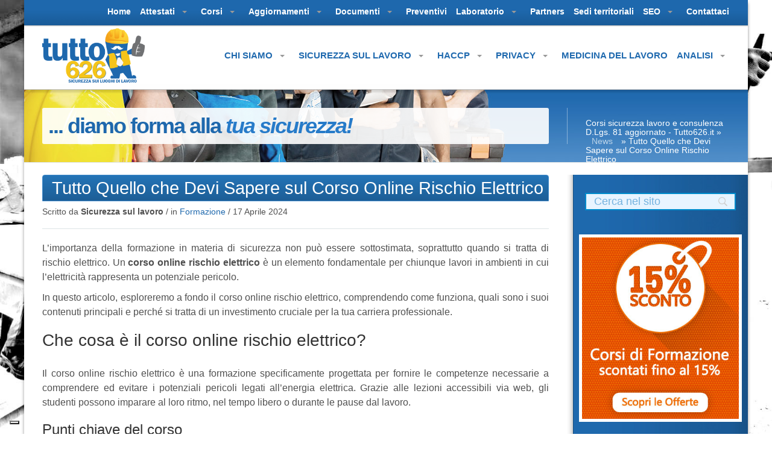

--- FILE ---
content_type: text/html; charset=UTF-8
request_url: https://www.tutto626.it/news/tutto-quello-che-devi-sapere-sul-corso-online-rischio-elettrico-34.html
body_size: 24841
content:
<!DOCTYPE html>
<html lang="it-IT">
<head>
	<meta charset="utf-8">
	<meta name="viewport" content="width=device-width, initial-scale=1.0">
  <meta name="referrer" content="origin">
	
				<script type="text/javascript" class="_iub_cs_skip">
				var _iub = _iub || {};
				_iub.csConfiguration = _iub.csConfiguration || {};
				_iub.csConfiguration.siteId = "3914655";
				_iub.csConfiguration.cookiePolicyId = "83529487";
			</script>
			<script class="_iub_cs_skip" src="https://cs.iubenda.com/autoblocking/3914655.js"></script>
			<meta name='robots' content='index, follow, max-image-preview:large, max-snippet:-1, max-video-preview:-1' />
<link rel="shortcut icon" href="https://www.tutto626.it/wp-content/uploads/2014/02/favicon.ico" type="image/x-icon"/>
<link rel="stylesheet" id="google-font"  href="https://fonts.googleapis.com/css?display=swap&family=Open+Sans:300,400,700" type="text/css" media="all" />

	<!-- This site is optimized with the Yoast SEO plugin v26.5 - https://yoast.com/wordpress/plugins/seo/ -->
	<title>Tutto Quello che Devi Sapere sul Corso Online Rischio Elettrico - Corsi sicurezza lavoro e consulenza D.Lgs. 81 aggiornato - Tutto626.it</title>
	<link rel="canonical" href="https://www.tutto626.it/news/tutto-quello-che-devi-sapere-sul-corso-online-rischio-elettrico-34.html" />
	<meta property="og:locale" content="it_IT" />
	<meta property="og:type" content="article" />
	<meta property="og:title" content="Tutto Quello che Devi Sapere sul Corso Online Rischio Elettrico - Corsi sicurezza lavoro e consulenza D.Lgs. 81 aggiornato - Tutto626.it" />
	<meta property="og:description" content="L&#8217;importanza della formazione in materia di sicurezza non può essere sottostimata, soprattutto quando si tratta di rischio elettrico. Un corso online rischio elettrico è un elemento fondamentale per chiunque lavori in ambienti in cui l&#8217;elettricità rappresenta un potenziale pericolo. In..." />
	<meta property="og:url" content="https://www.tutto626.it/news/tutto-quello-che-devi-sapere-sul-corso-online-rischio-elettrico-34.html" />
	<meta property="og:site_name" content="Corsi sicurezza lavoro e consulenza D.Lgs. 81 aggiornato - Tutto626.it" />
	<meta property="article:publisher" content="https://www.facebook.com/tutto626.it/" />
	<meta property="article:published_time" content="2024-04-17T17:36:43+00:00" />
	<meta name="author" content="redazione" />
	<meta name="twitter:card" content="summary_large_image" />
	<meta name="twitter:creator" content="@tutto626" />
	<meta name="twitter:site" content="@tutto626" />
	<meta name="twitter:label1" content="Scritto da" />
	<meta name="twitter:data1" content="redazione" />
	<meta name="twitter:label2" content="Tempo di lettura stimato" />
	<meta name="twitter:data2" content="2 minuti" />
	<script type="application/ld+json" class="yoast-schema-graph">{"@context":"https://schema.org","@graph":[{"@type":"Article","@id":"https://www.tutto626.it/news/tutto-quello-che-devi-sapere-sul-corso-online-rischio-elettrico-34.html#article","isPartOf":{"@id":"https://www.tutto626.it/news/tutto-quello-che-devi-sapere-sul-corso-online-rischio-elettrico-34.html"},"author":{"name":"redazione","@id":"https://www.tutto626.it/#/schema/person/7780deaf416b3f2ccacd1860270ebffc"},"headline":"Tutto Quello che Devi Sapere sul Corso Online Rischio Elettrico","datePublished":"2024-04-17T17:36:43+00:00","mainEntityOfPage":{"@id":"https://www.tutto626.it/news/tutto-quello-che-devi-sapere-sul-corso-online-rischio-elettrico-34.html"},"wordCount":404,"publisher":{"@id":"https://www.tutto626.it/#organization"},"articleSection":["News"],"inLanguage":"it-IT"},{"@type":"WebPage","@id":"https://www.tutto626.it/news/tutto-quello-che-devi-sapere-sul-corso-online-rischio-elettrico-34.html","url":"https://www.tutto626.it/news/tutto-quello-che-devi-sapere-sul-corso-online-rischio-elettrico-34.html","name":"Tutto Quello che Devi Sapere sul Corso Online Rischio Elettrico - Corsi sicurezza lavoro e consulenza D.Lgs. 81 aggiornato - Tutto626.it","isPartOf":{"@id":"https://www.tutto626.it/#website"},"datePublished":"2024-04-17T17:36:43+00:00","breadcrumb":{"@id":"https://www.tutto626.it/news/tutto-quello-che-devi-sapere-sul-corso-online-rischio-elettrico-34.html#breadcrumb"},"inLanguage":"it-IT","potentialAction":[{"@type":"ReadAction","target":["https://www.tutto626.it/news/tutto-quello-che-devi-sapere-sul-corso-online-rischio-elettrico-34.html"]}]},{"@type":"BreadcrumbList","@id":"https://www.tutto626.it/news/tutto-quello-che-devi-sapere-sul-corso-online-rischio-elettrico-34.html#breadcrumb","itemListElement":[{"@type":"ListItem","position":1,"name":"Home","item":"https://www.tutto626.it/"},{"@type":"ListItem","position":2,"name":"Tutto Quello che Devi Sapere sul Corso Online Rischio Elettrico"}]},{"@type":"WebSite","@id":"https://www.tutto626.it/#website","url":"https://www.tutto626.it/","name":"Corsi sicurezza lavoro e consulenza D.Lgs. 81 aggiornato - Tutto626.it","description":"","publisher":{"@id":"https://www.tutto626.it/#organization"},"potentialAction":[{"@type":"SearchAction","target":{"@type":"EntryPoint","urlTemplate":"https://www.tutto626.it/?s={search_term_string}"},"query-input":{"@type":"PropertyValueSpecification","valueRequired":true,"valueName":"search_term_string"}}],"inLanguage":"it-IT"},{"@type":"Organization","@id":"https://www.tutto626.it/#organization","name":"Corsi sicurezza lavoro e consulenza D.Lgs. 81 aggiornato - Tutto626.it","url":"https://www.tutto626.it/","logo":{"@type":"ImageObject","inLanguage":"it-IT","@id":"https://www.tutto626.it/#/schema/logo/image/","url":"https://www.tutto626.it/wp-content/uploads/2019/10/logo_h-103.jpg","contentUrl":"https://www.tutto626.it/wp-content/uploads/2019/10/logo_h-103.jpg","width":500,"height":500,"caption":"Corsi sicurezza lavoro e consulenza D.Lgs. 81 aggiornato - Tutto626.it"},"image":{"@id":"https://www.tutto626.it/#/schema/logo/image/"},"sameAs":["https://www.facebook.com/tutto626.it/","https://x.com/tutto626","https://www.youtube.com/user/sicurezza626lavoro/"]},{"@type":"Person","@id":"https://www.tutto626.it/#/schema/person/7780deaf416b3f2ccacd1860270ebffc","name":"redazione","image":{"@type":"ImageObject","inLanguage":"it-IT","@id":"https://www.tutto626.it/#/schema/person/image/","url":"https://secure.gravatar.com/avatar/90a4da0f26bb2023b9c3862a99a951c0dfb98d31b274684d71565f09901a4c21?s=96&d=mm&r=g","contentUrl":"https://secure.gravatar.com/avatar/90a4da0f26bb2023b9c3862a99a951c0dfb98d31b274684d71565f09901a4c21?s=96&d=mm&r=g","caption":"redazione"}}]}</script>
	<!-- / Yoast SEO plugin. -->


<link rel='dns-prefetch' href='//cdn.iubenda.com' />
<link rel='dns-prefetch' href='//fonts.googleapis.com' />
<link rel="alternate" title="oEmbed (JSON)" type="application/json+oembed" href="https://www.tutto626.it/wp-json/oembed/1.0/embed?url=https%3A%2F%2Fwww.tutto626.it%2Fnews%2Ftutto-quello-che-devi-sapere-sul-corso-online-rischio-elettrico-34.html" />
<link rel="alternate" title="oEmbed (XML)" type="text/xml+oembed" href="https://www.tutto626.it/wp-json/oembed/1.0/embed?url=https%3A%2F%2Fwww.tutto626.it%2Fnews%2Ftutto-quello-che-devi-sapere-sul-corso-online-rischio-elettrico-34.html&#038;format=xml" />
<style id='wp-img-auto-sizes-contain-inline-css' type='text/css'>
img:is([sizes=auto i],[sizes^="auto," i]){contain-intrinsic-size:3000px 1500px}
/*# sourceURL=wp-img-auto-sizes-contain-inline-css */
</style>
<style id='wp-emoji-styles-inline-css' type='text/css'>

	img.wp-smiley, img.emoji {
		display: inline !important;
		border: none !important;
		box-shadow: none !important;
		height: 1em !important;
		width: 1em !important;
		margin: 0 0.07em !important;
		vertical-align: -0.1em !important;
		background: none !important;
		padding: 0 !important;
	}
/*# sourceURL=wp-emoji-styles-inline-css */
</style>
<style id='wp-block-library-inline-css' type='text/css'>
:root{--wp-block-synced-color:#7a00df;--wp-block-synced-color--rgb:122,0,223;--wp-bound-block-color:var(--wp-block-synced-color);--wp-editor-canvas-background:#ddd;--wp-admin-theme-color:#007cba;--wp-admin-theme-color--rgb:0,124,186;--wp-admin-theme-color-darker-10:#006ba1;--wp-admin-theme-color-darker-10--rgb:0,107,160.5;--wp-admin-theme-color-darker-20:#005a87;--wp-admin-theme-color-darker-20--rgb:0,90,135;--wp-admin-border-width-focus:2px}@media (min-resolution:192dpi){:root{--wp-admin-border-width-focus:1.5px}}.wp-element-button{cursor:pointer}:root .has-very-light-gray-background-color{background-color:#eee}:root .has-very-dark-gray-background-color{background-color:#313131}:root .has-very-light-gray-color{color:#eee}:root .has-very-dark-gray-color{color:#313131}:root .has-vivid-green-cyan-to-vivid-cyan-blue-gradient-background{background:linear-gradient(135deg,#00d084,#0693e3)}:root .has-purple-crush-gradient-background{background:linear-gradient(135deg,#34e2e4,#4721fb 50%,#ab1dfe)}:root .has-hazy-dawn-gradient-background{background:linear-gradient(135deg,#faaca8,#dad0ec)}:root .has-subdued-olive-gradient-background{background:linear-gradient(135deg,#fafae1,#67a671)}:root .has-atomic-cream-gradient-background{background:linear-gradient(135deg,#fdd79a,#004a59)}:root .has-nightshade-gradient-background{background:linear-gradient(135deg,#330968,#31cdcf)}:root .has-midnight-gradient-background{background:linear-gradient(135deg,#020381,#2874fc)}:root{--wp--preset--font-size--normal:16px;--wp--preset--font-size--huge:42px}.has-regular-font-size{font-size:1em}.has-larger-font-size{font-size:2.625em}.has-normal-font-size{font-size:var(--wp--preset--font-size--normal)}.has-huge-font-size{font-size:var(--wp--preset--font-size--huge)}.has-text-align-center{text-align:center}.has-text-align-left{text-align:left}.has-text-align-right{text-align:right}.has-fit-text{white-space:nowrap!important}#end-resizable-editor-section{display:none}.aligncenter{clear:both}.items-justified-left{justify-content:flex-start}.items-justified-center{justify-content:center}.items-justified-right{justify-content:flex-end}.items-justified-space-between{justify-content:space-between}.screen-reader-text{border:0;clip-path:inset(50%);height:1px;margin:-1px;overflow:hidden;padding:0;position:absolute;width:1px;word-wrap:normal!important}.screen-reader-text:focus{background-color:#ddd;clip-path:none;color:#444;display:block;font-size:1em;height:auto;left:5px;line-height:normal;padding:15px 23px 14px;text-decoration:none;top:5px;width:auto;z-index:100000}html :where(.has-border-color){border-style:solid}html :where([style*=border-top-color]){border-top-style:solid}html :where([style*=border-right-color]){border-right-style:solid}html :where([style*=border-bottom-color]){border-bottom-style:solid}html :where([style*=border-left-color]){border-left-style:solid}html :where([style*=border-width]){border-style:solid}html :where([style*=border-top-width]){border-top-style:solid}html :where([style*=border-right-width]){border-right-style:solid}html :where([style*=border-bottom-width]){border-bottom-style:solid}html :where([style*=border-left-width]){border-left-style:solid}html :where(img[class*=wp-image-]){height:auto;max-width:100%}:where(figure){margin:0 0 1em}html :where(.is-position-sticky){--wp-admin--admin-bar--position-offset:var(--wp-admin--admin-bar--height,0px)}@media screen and (max-width:600px){html :where(.is-position-sticky){--wp-admin--admin-bar--position-offset:0px}}
/*wp_block_styles_on_demand_placeholder:695e0a4645f7b*/
/*# sourceURL=wp-block-library-inline-css */
</style>
<style id='classic-theme-styles-inline-css' type='text/css'>
/*! This file is auto-generated */
.wp-block-button__link{color:#fff;background-color:#32373c;border-radius:9999px;box-shadow:none;text-decoration:none;padding:calc(.667em + 2px) calc(1.333em + 2px);font-size:1.125em}.wp-block-file__button{background:#32373c;color:#fff;text-decoration:none}
/*# sourceURL=/wp-includes/css/classic-themes.min.css */
</style>
<link rel='stylesheet' id='layerslider-css' href='https://www.tutto626.it/wp-content/plugins/LayerSlider/static/css/layerslider.css' type='text/css' media='all' />
<link rel='stylesheet' id='ls-google-fonts-css' href='https://fonts.googleapis.com/css?display=swap&family=Lato:100,300,regular,700,900|Open+Sans:300|Indie+Flower:regular|Oswald:300,regular,700&#038;subset=latin,latin-ext' type='text/css' media='all' />
<link rel='stylesheet' id='contact-form-7-css' href='https://www.tutto626.it/wp-content/plugins/contact-form-7/includes/css/styles.css' type='text/css' media='all' />
<link rel='stylesheet' id='css3_grid_font_yanone-css' href='https://fonts.googleapis.com/css?display=swap&family=Yanone+Kaffeesatz' type='text/css' media='all' />
<link rel='stylesheet' id='css3_grid_table1_style-css' href='https://www.tutto626.it/wp-content/plugins/css3_web_pricing_tables_grids/table1/css3_grid_style.css' type='text/css' media='all' />
<link rel='stylesheet' id='css3_grid_table2_style-css' href='https://www.tutto626.it/wp-content/plugins/css3_web_pricing_tables_grids/table2/css3_grid_style.css' type='text/css' media='all' />
<link rel='stylesheet' id='css3_grid_responsive-css' href='https://www.tutto626.it/wp-content/plugins/css3_web_pricing_tables_grids/responsive.css' type='text/css' media='all' />
<link rel='stylesheet' id='fancybox-for-wp-css' href='https://www.tutto626.it/wp-content/plugins/fancybox-for-wordpress/assets/css/fancybox.css' type='text/css' media='all' />
<link rel='stylesheet' id='woocommerce-layout-css' href='https://www.tutto626.it/wp-content/plugins/woocommerce/assets/css/woocommerce-layout.css' type='text/css' media='all' />
<link rel='stylesheet' id='woocommerce-smallscreen-css' href='https://www.tutto626.it/wp-content/plugins/woocommerce/assets/css/woocommerce-smallscreen.css' type='text/css' media='only screen and (max-width: 768px)' />
<link rel='stylesheet' id='woocommerce-general-css' href='https://www.tutto626.it/wp-content/plugins/woocommerce/assets/css/woocommerce.css' type='text/css' media='all' />
<style id='woocommerce-inline-inline-css' type='text/css'>
.woocommerce form .form-row .required { visibility: visible; }
/*# sourceURL=woocommerce-inline-inline-css */
</style>
<link rel='stylesheet' id='searchwp-live-search-css' href='https://www.tutto626.it/wp-content/plugins/searchwp-live-ajax-search/assets/styles/style.min.css' type='text/css' media='all' />
<style id='searchwp-live-search-inline-css' type='text/css'>
.searchwp-live-search-result .searchwp-live-search-result--title a {
  font-size: 16px;
}
.searchwp-live-search-result .searchwp-live-search-result--price {
  font-size: 14px;
}
.searchwp-live-search-result .searchwp-live-search-result--add-to-cart .button {
  font-size: 14px;
}

/*# sourceURL=searchwp-live-search-inline-css */
</style>
<link rel='stylesheet' id='woocommerce-css' href='https://www.tutto626.it/wp-content/themes/tutto626/library/css/mod-woocommerce.css' type='text/css' media='all' />
<link rel='stylesheet' id='stylesheet-css' href='https://www.tutto626.it/wp-content/themes/tutto626/library/css/style.css' type='text/css' media='all' />
<script type="text/javascript" src="https://www.tutto626.it/wp-includes/js/jquery/jquery.min.js" id="jquery-core-js"></script>
<script type="text/javascript" src="https://www.tutto626.it/wp-includes/js/jquery/jquery-migrate.min.js" id="jquery-migrate-js"></script>
<script type="text/javascript" id="wc-add-to-cart-js-extra">
/* <![CDATA[ */
var wc_add_to_cart_params = {"ajax_url":"/wp-admin/admin-ajax.php","wc_ajax_url":"/?wc-ajax=%%endpoint%%","i18n_view_cart":"Visualizza carrello","cart_url":"https://www.tutto626.it/carrello","is_cart":"","cart_redirect_after_add":"no"};
//# sourceURL=wc-add-to-cart-js-extra
/* ]]> */
</script>
<script type="text/javascript" src="https://www.tutto626.it/wp-content/themes/tutto626/woocommerce/assets/js/frontend/add-to-cart.js" id="wc-add-to-cart-js" data-wp-strategy="defer"></script>

<script  type="text/javascript" class=" _iub_cs_skip" type="text/javascript" id="iubenda-head-inline-scripts-0">
/* <![CDATA[ */

var _iub = _iub || [];
_iub.csConfiguration = {"askConsentAtCookiePolicyUpdate":true,"floatingPreferencesButtonDisplay":"bottom-left","perPurposeConsent":true,"siteId":3914655,"storage":{"useSiteId":true},"whitelabel":false,"cookiePolicyId":83529487,"lang":"it","banner":{"acceptButtonCaptionColor":"#FFFFFF","acceptButtonColor":"#0073CE","acceptButtonDisplay":true,"backgroundColor":"#FFFFFF","closeButtonDisplay":false,"customizeButtonCaptionColor":"#4D4D4D","customizeButtonColor":"#DADADA","customizeButtonDisplay":true,"explicitWithdrawal":true,"listPurposes":true,"ownerName":"www.tutto626.it","position":"float-bottom-center","rejectButtonCaptionColor":"#FFFFFF","rejectButtonColor":"#0073CE","rejectButtonDisplay":true,"showTitle":false,"showTotalNumberOfProviders":true,"textColor":"#000000"}};

//# sourceURL=iubenda-head-inline-scripts-0
/* ]]> */
</script>
<script  type="text/javascript" charset="UTF-8" async="" class=" _iub_cs_skip" type="text/javascript" src="//cdn.iubenda.com/cs/iubenda_cs.js" id="iubenda-head-scripts-1-js"></script>
<script type="text/javascript" src="https://www.tutto626.it/wp-content/plugins/fancybox-for-wordpress/assets/js/purify.min.js" id="purify-js"></script>
<script type="text/javascript" src="https://www.tutto626.it/wp-content/plugins/fancybox-for-wordpress/assets/js/jquery.fancybox.js" id="fancybox-for-wp-js"></script>
<script type="text/javascript" src="https://www.tutto626.it/wp-content/plugins/woocommerce/assets/js/jquery-blockui/jquery.blockUI.min.js" id="wc-jquery-blockui-js" defer="defer" data-wp-strategy="defer"></script>
<script type="text/javascript" src="https://www.tutto626.it/wp-content/plugins/woocommerce/assets/js/js-cookie/js.cookie.min.js" id="wc-js-cookie-js" defer="defer" data-wp-strategy="defer"></script>
<script type="text/javascript" id="woocommerce-js-extra">
/* <![CDATA[ */
var woocommerce_params = {"ajax_url":"/wp-admin/admin-ajax.php","wc_ajax_url":"/?wc-ajax=%%endpoint%%","i18n_password_show":"Mostra password","i18n_password_hide":"Nascondi password"};
//# sourceURL=woocommerce-js-extra
/* ]]> */
</script>
<script type="text/javascript" src="https://www.tutto626.it/wp-content/plugins/woocommerce/assets/js/frontend/woocommerce.min.js" id="woocommerce-js" defer="defer" data-wp-strategy="defer"></script>
<script type="text/javascript" src="https://www.tutto626.it/wp-content/plugins/js_composer/assets/js/vendors/woocommerce-add-to-cart.js" id="vc_woocommerce-add-to-cart-js-js"></script>
<link rel='shortlink' href='https://www.tutto626.it/?p=96013' />

<!-- Fancybox for WordPress v3.3.7 -->
<style type="text/css">
	.fancybox-slide--image .fancybox-content{background-color: #FFFFFF}div.fancybox-caption{display:none !important;}
	
	img.fancybox-image{border-width:10px;border-color:#FFFFFF;border-style:solid;}
	div.fancybox-bg{background-color:rgba(102,102,102,0.3);opacity:1 !important;}div.fancybox-content{border-color:#FFFFFF}
	div#fancybox-title{background-color:#FFFFFF}
	div.fancybox-content{background-color:#FFFFFF}
	div#fancybox-title-inside{color:#333333}
	
	
	
	div.fancybox-caption p.caption-title{display:inline-block}
	div.fancybox-caption p.caption-title{font-size:14px}
	div.fancybox-caption p.caption-title{color:#333333}
	div.fancybox-caption {color:#333333}div.fancybox-caption p.caption-title {background:#fff; width:auto;padding:10px 30px;}div.fancybox-content p.caption-title{color:#333333;margin: 0;padding: 5px 0;}body.fancybox-active .fancybox-container .fancybox-stage .fancybox-content .fancybox-close-small{display:block;}
</style><script type="text/javascript">
	jQuery(function () {

		var mobileOnly = false;
		
		if (mobileOnly) {
			return;
		}

		jQuery.fn.getTitle = function () { // Copy the title of every IMG tag and add it to its parent A so that fancybox can show titles
			var arr = jQuery("a[data-fancybox]");jQuery.each(arr, function() {var title = jQuery(this).children("img").attr("title") || '';var figCaptionHtml = jQuery(this).next("figcaption").html() || '';var processedCaption = figCaptionHtml;if (figCaptionHtml.length && typeof DOMPurify === 'function') {processedCaption = DOMPurify.sanitize(figCaptionHtml, {USE_PROFILES: {html: true}});} else if (figCaptionHtml.length) {processedCaption = jQuery("<div>").text(figCaptionHtml).html();}var newTitle = title;if (processedCaption.length) {newTitle = title.length ? title + " " + processedCaption : processedCaption;}if (newTitle.length) {jQuery(this).attr("title", newTitle);}});		}

		// Supported file extensions

				var thumbnails = jQuery("a:has(img)").not(".nolightbox").not('.envira-gallery-link').not('.ngg-simplelightbox').filter(function () {
			return /\.(jpe?g|png|gif|mp4|webp|bmp|pdf)(\?[^/]*)*$/i.test(jQuery(this).attr('href'))
		});
		

		// Add data-type iframe for links that are not images or videos.
		var iframeLinks = jQuery('.fancyboxforwp').filter(function () {
			return !/\.(jpe?g|png|gif|mp4|webp|bmp|pdf)(\?[^/]*)*$/i.test(jQuery(this).attr('href'))
		}).filter(function () {
			return !/vimeo|youtube/i.test(jQuery(this).attr('href'))
		});
		iframeLinks.attr({"data-type": "iframe"}).getTitle();

				// Gallery All
		thumbnails.addClass("fancyboxforwp").attr("data-fancybox", "gallery").getTitle();
		iframeLinks.attr({"data-fancybox": "gallery"}).getTitle();

		// Gallery type NONE
		
		// Call fancybox and apply it on any link with a rel atribute that starts with "fancybox", with the options set on the admin panel
		jQuery("a.fancyboxforwp").fancyboxforwp({
			loop: false,
			smallBtn: true,
			zoomOpacity: "auto",
			animationEffect: "fade",
			animationDuration: 400,
			transitionEffect: "fade",
			transitionDuration: "300",
			overlayShow: true,
			overlayOpacity: "0.3",
			titleShow: true,
			titlePosition: "inside",
			keyboard: true,
			showCloseButton: true,
			arrows: true,
			clickContent:false,
			clickSlide: "close",
			mobile: {
				clickContent: function (current, event) {
					return current.type === "image" ? "toggleControls" : false;
				},
				clickSlide: function (current, event) {
					return current.type === "image" ? "close" : "close";
				},
			},
			wheel: false,
			toolbar: true,
			preventCaptionOverlap: true,
			onInit: function() { },			onDeactivate
	: function() { },		beforeClose: function() { },			afterShow: function(instance) { jQuery( ".fancybox-image" ).on("click", function( ){ ( instance.isScaledDown() ) ? instance.scaleToActual() : instance.scaleToFit() }) },				afterClose: function() { },					caption : function( instance, item ) {var title = "";if("undefined" != typeof jQuery(this).context ){var title = jQuery(this).context.title;} else { var title = ("undefined" != typeof jQuery(this).attr("title")) ? jQuery(this).attr("title") : false;}var caption = jQuery(this).data('caption') || '';if ( item.type === 'image' && title.length ) {caption = (caption.length ? caption + '<br />' : '') + '<p class="caption-title">'+jQuery("<div>").text(title).html()+'</p>' ;}if (typeof DOMPurify === "function" && caption.length) { return DOMPurify.sanitize(caption, {USE_PROFILES: {html: true}}); } else { return jQuery("<div>").text(caption).html(); }},
		afterLoad : function( instance, current ) {var captionContent = current.opts.caption || '';var sanitizedCaptionString = '';if (typeof DOMPurify === 'function' && captionContent.length) {sanitizedCaptionString = DOMPurify.sanitize(captionContent, {USE_PROFILES: {html: true}});} else if (captionContent.length) { sanitizedCaptionString = jQuery("<div>").text(captionContent).html();}if (sanitizedCaptionString.length) { current.$content.append(jQuery('<div class=\"fancybox-custom-caption inside-caption\" style=\" position: absolute;left:0;right:0;color:#000;margin:0 auto;bottom:0;text-align:center;background-color:#FFFFFF \"></div>').html(sanitizedCaptionString)); }},
			})
		;

			})
</script>
<!-- END Fancybox for WordPress -->
<meta name="generator" content="webp-uploads 2.6.0">
	<noscript><style>.woocommerce-product-gallery{ opacity: 1 !important; }</style></noscript>
	<meta name="generator" content="optimization-detective 1.0.0-beta3; rest_api_unavailable">
<meta name="generator" content="Powered by WPBakery Page Builder - drag and drop page builder for WordPress."/>
<meta name="generator" content="image-prioritizer 1.0.0-beta2">

<!--[if lt IE 9]>
<script src="https://oss.maxcdn.com/libs/html5shiv/3.7.0/html5shiv.js"></script>
<script src="https://oss.maxcdn.com/libs/respond.js/1.3.0/respond.min.js"></script>
<![endif]-->
<noscript><style> .wpb_animate_when_almost_visible { opacity: 1; }</style></noscript>  <script>
    (function(i,s,o,g,r,a,m){i['GoogleAnalyticsObject']=r;i[r]=i[r]||function(){
    (i[r].q=i[r].q||[]).push(arguments)},i[r].l=1*new Date();a=s.createElement(o),
    m=s.getElementsByTagName(o)[0];a.async=1;a.src=g;m.parentNode.insertBefore(a,m)
    })(window,document,'script','//www.google-analytics.com/analytics.js','ga');
    ga('create', 'UA-2067132-1', 'auto');
    ga('set', 'anonymizeIp', true);
    ga('require', 'displayfeatures');
    ga('send', 'pageview');
  </script>
 <!-- <script type="text/javascript" src="https://cdn.videomediaseo.eu/cdn/assets/shop-blog-tmp/js/tabellina.js?query=tutto626" id="appSliderQuery1"></script> -->
<!-- Facebook Pixel Code -->
<script>
!function(f,b,e,v,n,t,s){if(f.fbq)return;n=f.fbq=function(){n.callMethod?
n.callMethod.apply(n,arguments):n.queue.push(arguments)};if(!f._fbq)f._fbq=n;
n.push=n;n.loaded=!0;n.version='2.0';n.queue=[];t=b.createElement(e);t.async=!0;
t.src=v;s=b.getElementsByTagName(e)[0];s.parentNode.insertBefore(t,s)}(window,
document,'script','//connect.facebook.net/en_US/fbevents.js');

fbq('init', '856717254404460');
fbq('track', "PageView");</script>
<noscript><img height="1" width="1" style="display:none" src="https://www.facebook.com/tr?id=856717254404460&ev=PageView&noscript=1"/></noscript>
<!-- End Facebook Pixel Code -->
<link href="https://vjs.zencdn.net/5.8.0/video-js.css" rel="stylesheet">
<link href="https://www.tutto626.it/style.css" rel="stylesheet">

<script src="https://static.anfos.it/adv/slider/js/splide.min.js"></script>
<link rel="stylesheet" href="https://static.anfos.it/adv/slider/css/splide.min.css">
<meta name="facebook-domain-verification" content="33et0p92qto02l4eodbwx2s6m2apu5" />
</head>
<body class="wp-singular post-template-default single single-post postid-96013 single-format-standard wp-theme-tutto626 theme-tutto626 woocommerce-no-js boxed responsive-no wpb-js-composer js-comp-ver-6.7.0 vc_responsive">

<div class="main">

<header><div class="navbar-wrapper"><div class="navbar navbar-static-top" role="navigation"><div class="header-top visible-md visible-lg">
	<div class="container">
        <div class="row">
            <div class="col-md-12">
                <nav class="navbar hidden-phone" role="navigation">
                    <div class="container-fluid">
                        <div class="collapse navbar-collapse" id="navbar-top">
                            <ul id="menu-top-menu" class="nav navbar-nav"><li id="menu-item-423" class="menu-item menu-item-type-custom menu-item-object-custom menu-item-home menu-item-423"><a title="Home" href="https://www.tutto626.it/">Home</a></li>
<li id="menu-item-6331" class="menu-item menu-item-type-custom menu-item-object-custom menu-item-has-children menu-item-6331 dropdown"><a title="Attestati" href="#" data-toggle="dropdown" class="dropdown-toggle">Attestati <span class="caret"></span></a>
<ul role="menu" class=" dropdown-menu">
	<li id="menu-item-8567" class="menu-item menu-item-type-post_type menu-item-object-page menu-item-8567"><a title="Attestati sicurezza sul lavoro scadenze e validità" href="https://www.tutto626.it/attestati-sicurezza-sul-lavoro-tutte-scadenze-validita">Attestati sicurezza sul lavoro scadenze e validità</a></li>
	<li id="menu-item-6378" class="menu-item menu-item-type-post_type menu-item-object-page menu-item-6378"><a title="Sicurezza sul lavoro" href="https://www.tutto626.it/attestati-sicurezza-sul-lavoro">Sicurezza sul lavoro</a></li>
	<li id="menu-item-6376" class="menu-item menu-item-type-post_type menu-item-object-page menu-item-6376"><a title="Haccp" href="https://www.tutto626.it/attestati-haccp">Haccp</a></li>
	<li id="menu-item-6377" class="menu-item menu-item-type-post_type menu-item-object-page menu-item-6377"><a title="Privacy" href="https://www.tutto626.it/attestati-privacy">Privacy</a></li>
	<li id="menu-item-8303" class="menu-item menu-item-type-post_type menu-item-object-page menu-item-8303"><a title="Attestato di qualità e di qualificazione professionale" href="https://www.tutto626.it/attestato-di-qualita-e-qualificazione-professionale-dei-servizi">Attestato di qualità e di qualificazione professionale</a></li>
</ul>
</li>
<li id="menu-item-6340" class="menu-item menu-item-type-custom menu-item-object-custom menu-item-has-children menu-item-6340 dropdown"><a title="Corsi" href="#" data-toggle="dropdown" class="dropdown-toggle">Corsi <span class="caret"></span></a>
<ul role="menu" class=" dropdown-menu">
	<li id="menu-item-6423" class="menu-item menu-item-type-post_type menu-item-object-page menu-item-6423"><a title="Corsi per Addetti Antincendio" href="https://www.tutto626.it/corsi-per-addetti-antincendio">Corsi per Addetti Antincendio</a></li>
	<li id="menu-item-6424" class="menu-item menu-item-type-post_type menu-item-object-page menu-item-6424"><a title="Corsi base per Lavoratori" href="https://www.tutto626.it/corsi-base-per-lavoratori">Corsi base per Lavoratori</a></li>
	<li id="menu-item-6418" class="menu-item menu-item-type-post_type menu-item-object-page menu-item-6418"><a title="Addetti al Primo Soccorso" href="https://www.tutto626.it/addetti-al-primo-soccorso">Addetti al Primo Soccorso</a></li>
	<li id="menu-item-6422" class="menu-item menu-item-type-post_type menu-item-object-page menu-item-6422"><a title="Attrezzature e Patentini" href="https://www.tutto626.it/attrezzature-e-patentini">Attrezzature e Patentini</a></li>
	<li id="menu-item-6420" class="menu-item menu-item-type-post_type menu-item-object-page menu-item-6420"><a title="RLS, RLST" href="https://www.tutto626.it/rls-rlst">RLS, RLST</a></li>
	<li id="menu-item-6421" class="menu-item menu-item-type-post_type menu-item-object-page menu-item-6421"><a title="Corsi RSPP Datore di Lavoro" href="https://www.tutto626.it/corsi-rspp-datore-di-lavoro">Corsi RSPP Datore di Lavoro</a></li>
	<li id="menu-item-6419" class="menu-item menu-item-type-post_type menu-item-object-page menu-item-6419"><a title="Preposti e Dirigenti" href="https://www.tutto626.it/preposti-e-dirigenti">Preposti e Dirigenti</a></li>
	<li id="menu-item-45761" class="menu-item menu-item-type-custom menu-item-object-custom menu-item-45761"><a title="Formatori della Sicurezza sul Lavoro" href="https://www.tutto626.it/corsi-online/corso-per-formatori.html">Formatori della Sicurezza sul Lavoro</a></li>
	<li id="menu-item-6415" class="menu-item menu-item-type-post_type menu-item-object-page menu-item-6415"><a title="RSPP Esterno" href="https://www.tutto626.it/rspp-esterno">RSPP Esterno</a></li>
	<li id="menu-item-6417" class="menu-item menu-item-type-post_type menu-item-object-page menu-item-6417"><a title="Seminari: crediti formativi per 4 ore" href="https://www.tutto626.it/seminari-crediti-formativi-per-4-ore">Seminari: crediti formativi per 4 ore</a></li>
	<li id="menu-item-6435" class="menu-item menu-item-type-post_type menu-item-object-page menu-item-6435"><a title="Alimentaristi" href="https://www.tutto626.it/corsi-per-alimentaristi">Alimentaristi</a></li>
	<li id="menu-item-6434" class="menu-item menu-item-type-post_type menu-item-object-page menu-item-6434"><a title="Privacy nuovo Regolamento Europeo" href="https://www.tutto626.it/privacy-gdpr-2018">Privacy nuovo Regolamento Europeo</a></li>
</ul>
</li>
<li id="menu-item-6332" class="menu-item menu-item-type-custom menu-item-object-custom menu-item-has-children menu-item-6332 dropdown"><a title="Aggiornamenti" href="#" data-toggle="dropdown" class="dropdown-toggle">Aggiornamenti <span class="caret"></span></a>
<ul role="menu" class=" dropdown-menu">
	<li id="menu-item-6477" class="menu-item menu-item-type-post_type menu-item-object-page menu-item-6477"><a title="RSPP Datore di Lavoro" href="https://www.tutto626.it/aggiornamento-rspp-datore-di-lavoro">RSPP Datore di Lavoro</a></li>
	<li id="menu-item-6470" class="menu-item menu-item-type-post_type menu-item-object-page menu-item-6470"><a title="RSPP esterno" href="https://www.tutto626.it/aggiornamento-rspp-esterno">RSPP esterno</a></li>
	<li id="menu-item-7333" class="menu-item menu-item-type-custom menu-item-object-custom menu-item-7333"><a title="Formazione Lavoratore" href="https://www.tutto626.it/attestato-aggiornamento-formazione-lavoratore">Formazione Lavoratore</a></li>
	<li id="menu-item-7334" class="menu-item menu-item-type-custom menu-item-object-custom menu-item-7334"><a title="Formazione RLS" href="https://www.tutto626.it/attestato-aggiornamento-rls">Formazione RLS</a></li>
	<li id="menu-item-6473" class="menu-item menu-item-type-post_type menu-item-object-page menu-item-6473"><a title="Formatori della Sicurezza" href="https://www.tutto626.it/aggiornamento-formatori-della-sicurezza">Formatori della Sicurezza</a></li>
	<li id="menu-item-6476" class="menu-item menu-item-type-post_type menu-item-object-page menu-item-6476"><a title="Addetto Antincendio" href="https://www.tutto626.it/aggiornamento-addetto-antincendio">Addetto Antincendio</a></li>
	<li id="menu-item-7337" class="menu-item menu-item-type-custom menu-item-object-custom menu-item-7337"><a title="Addetto Primo Soccorso" href="https://www.tutto626.it/attestato-aggiornamento-addetto-primo-soccorso">Addetto Primo Soccorso</a></li>
	<li id="menu-item-7339" class="menu-item menu-item-type-custom menu-item-object-custom menu-item-7339"><a title="Carrellisti/Mulettisti" href="https://www.tutto626.it/attestato-aggiornamento-carrellisti-mulettisti">Carrellisti/Mulettisti</a></li>
	<li id="menu-item-7340" class="menu-item menu-item-type-custom menu-item-object-custom menu-item-7340"><a title="PLE" href="https://www.tutto626.it/attestato-aggiornamento-ple">PLE</a></li>
	<li id="menu-item-7341" class="menu-item menu-item-type-custom menu-item-object-custom menu-item-7341"><a title="Preposti" href="https://www.tutto626.it/attestato-aggiornamento-preposti">Preposti</a></li>
	<li id="menu-item-7342" class="menu-item menu-item-type-custom menu-item-object-custom menu-item-7342"><a title="Dirigenti" href="https://www.tutto626.it/attestato-aggiornamento-dirigenti">Dirigenti</a></li>
	<li id="menu-item-7374" class="menu-item menu-item-type-custom menu-item-object-custom menu-item-7374"><a title="Alimentaristi HACCP" href="https://www.tutto626.it/attestato-aggiornamento-alimentaristi">Alimentaristi HACCP</a></li>
</ul>
</li>
<li id="menu-item-6338" class="menu-item menu-item-type-custom menu-item-object-custom menu-item-has-children menu-item-6338 dropdown"><a title="Documenti" href="#" data-toggle="dropdown" class="dropdown-toggle">Documenti <span class="caret"></span></a>
<ul role="menu" class=" dropdown-menu">
	<li id="menu-item-6394" class="menu-item menu-item-type-post_type menu-item-object-page menu-item-6394"><a title="Documenti obbligatori sicurezza lavoro - DVR" href="https://www.tutto626.it/documenti-obbligatori-sicurezza-lavoro">Documenti obbligatori sicurezza lavoro &#8211; DVR</a></li>
	<li id="menu-item-6393" class="menu-item menu-item-type-post_type menu-item-object-page menu-item-6393"><a title="Autocontrollo alimentare documentazione necessaria" href="https://www.tutto626.it/autocontrollo-alimentare-documentazione">Autocontrollo alimentare documentazione necessaria</a></li>
</ul>
</li>
<li id="menu-item-422" class="menu-item menu-item-type-post_type menu-item-object-page menu-item-422"><a title="Preventivi" href="https://www.tutto626.it/preventivi">Preventivi</a></li>
<li id="menu-item-6342" class="menu-item menu-item-type-custom menu-item-object-custom menu-item-has-children menu-item-6342 dropdown"><a title="Laboratorio" href="#" data-toggle="dropdown" class="dropdown-toggle">Laboratorio <span class="caret"></span></a>
<ul role="menu" class=" dropdown-menu">
	<li id="menu-item-15504" class="menu-item menu-item-type-post_type menu-item-object-page menu-item-15504"><a title="Poliambulatorio Visite Specialistiche" href="https://www.tutto626.it/laboratorio-visite-specialistiche">Poliambulatorio Visite Specialistiche</a></li>
	<li id="menu-item-15505" class="menu-item menu-item-type-post_type menu-item-object-page menu-item-15505"><a title="Poliambulatorio Diagnostica per immagini" href="https://www.tutto626.it/laboratorio-diagnostica-per-immagini">Poliambulatorio Diagnostica per immagini</a></li>
	<li id="menu-item-15506" class="menu-item menu-item-type-post_type menu-item-object-page menu-item-15506"><a title="Poliambulatorio Analisi del sangue in convenzione" href="https://www.tutto626.it/laboratorio-analisi-del-sangue">Poliambulatorio Analisi del sangue in convenzione</a></li>
	<li id="menu-item-71453" class="menu-item menu-item-type-post_type menu-item-object-page menu-item-71453"><a title="Decreto acque potabili 2023" href="https://www.tutto626.it/acque-potabili-2023">Decreto acque potabili 2023</a></li>
	<li id="menu-item-69106" class="menu-item menu-item-type-post_type menu-item-object-page menu-item-69106"><a title="Analisi acque reflue" href="https://www.tutto626.it/acque-reflue">Analisi acque reflue</a></li>
	<li id="menu-item-69087" class="menu-item menu-item-type-post_type menu-item-object-page menu-item-69087"><a title="Analisi acqua destinata al consumo umano" href="https://www.tutto626.it/acqua-potabile">Analisi acqua destinata al consumo umano</a></li>
	<li id="menu-item-6386" class="menu-item menu-item-type-post_type menu-item-object-page menu-item-6386"><a title="Analisi acqua di Piscina" href="https://www.tutto626.it/analisi-acqua-di-piscina">Analisi acqua di Piscina</a></li>
	<li id="menu-item-6380" class="menu-item menu-item-type-post_type menu-item-object-page menu-item-6380"><a title="Kit tamponi superficiali" href="https://www.tutto626.it/tamponi-superficiali">Kit tamponi superficiali</a></li>
	<li id="menu-item-6385" class="menu-item menu-item-type-post_type menu-item-object-page menu-item-6385"><a title="Analisi Legionella" href="https://www.tutto626.it/analisi-legionella">Analisi Legionella</a></li>
	<li id="menu-item-7659" class="menu-item menu-item-type-post_type menu-item-object-page menu-item-7659"><a title="Test Arsenico" href="https://www.tutto626.it/test-arsenico">Test Arsenico</a></li>
</ul>
</li>
<li id="menu-item-425" class="menu-item menu-item-type-post_type menu-item-object-page menu-item-425"><a title="Partners" href="https://www.tutto626.it/partners">Partners</a></li>
<li id="menu-item-8189" class="menu-item menu-item-type-post_type menu-item-object-page menu-item-8189"><a title="Sedi territoriali" href="https://www.tutto626.it/centri-di-formazione-per-la-sicurezza-sul-lavoro">Sedi territoriali</a></li>
<li id="menu-item-66231" class="menu-item menu-item-type-custom menu-item-object-custom menu-item-has-children menu-item-66231 dropdown"><a title="SEO" href="#" data-toggle="dropdown" class="dropdown-toggle">SEO <span class="caret"></span></a>
<ul role="menu" class=" dropdown-menu">
	<li id="menu-item-66235" class="menu-item menu-item-type-post_type menu-item-object-page menu-item-66235"><a title="Creazione siti web" href="https://www.tutto626.it/vuoi-creare-un-sito-web">Creazione siti web</a></li>
	<li id="menu-item-66234" class="menu-item menu-item-type-post_type menu-item-object-page menu-item-66234"><a title="Ottimizzazione siti web" href="https://www.tutto626.it/vuoi-ottimizzare-il-tuo-sito-web">Ottimizzazione siti web</a></li>
	<li id="menu-item-66232" class="menu-item menu-item-type-post_type menu-item-object-page menu-item-66232"><a title="Sviluppo App" href="https://www.tutto626.it/sviluppiamo-la-tua-app">Sviluppo App</a></li>
	<li id="menu-item-66233" class="menu-item menu-item-type-post_type menu-item-object-page menu-item-66233"><a title="Campagne Email Marketing" href="https://www.tutto626.it/campagne-email-marketing">Campagne Email Marketing</a></li>
</ul>
</li>
<li id="menu-item-426" class="menu-item menu-item-type-post_type menu-item-object-page menu-item-426"><a title="Contattaci" href="https://www.tutto626.it/contattaci">Contattaci</a></li>
</ul>                                                    </div>
                    </div>
                </nav>  
            </div>
        </div>
	</div>
</div><div class="header-bottom gradient_bg">
	<div class="container">
		<div class="navbar-header">
			<button type="button" class="navbar-toggle" data-toggle="collapse" data-target=".navbar-collapse">
				<span class="sr-only">Toggle navigation</span>
				<span class="icon-bar"></span>
				<span class="icon-bar"></span>
				<span class="icon-bar"></span>
			</button>
			<a class="navbar-brand" href="https://www.tutto626.it/"><img src="https://www.tutto626.it/wp-content/uploads/2014/02/logo1.png" alt="Tutto Quello che Devi Sapere sul Corso Online Rischio Elettrico - Corsi sicurezza lavoro e consulenza D.Lgs. 81 aggiornato - Tutto626.it"></a>
		</div>
				<div class="navbar-collapse collapse">
			<ul id="menu-menu-1" class="nav navbar-nav"><li id="menu-item-15" class="menu-item menu-item-type-custom menu-item-object-custom menu-item-has-children menu-item-15 dropdown"><a title="CHI SIAMO" href="#" data-toggle="dropdown" class="dropdown-toggle">CHI SIAMO <span class="caret"></span></a>
<ul role="menu" class=" dropdown-menu">
	<li id="menu-item-154" class="menu-item menu-item-type-post_type menu-item-object-page menu-item-154"><a title="Pacchetti completi" href="https://www.tutto626.it/offerte-promozionali">Pacchetti completi</a></li>
	<li id="menu-item-136" class="menu-item menu-item-type-post_type menu-item-object-page menu-item-136"><a title="Richiedi un Preventivo" href="https://www.tutto626.it/preventivi">Richiedi un Preventivo</a></li>
	<li id="menu-item-1313" class="menu-item menu-item-type-post_type menu-item-object-page menu-item-1313"><a title="Diventa Partner" href="https://www.tutto626.it/partners">Diventa Partner</a></li>
	<li id="menu-item-1382" class="menu-item menu-item-type-post_type menu-item-object-page menu-item-1382"><a title="Consulenza per grandi aziende" href="https://www.tutto626.it/consulenza-grandi-aziende">Consulenza per grandi aziende</a></li>
	<li id="menu-item-1312" class="menu-item menu-item-type-post_type menu-item-object-page menu-item-1312"><a title="Contattaci" href="https://www.tutto626.it/contattaci">Contattaci</a></li>
	<li id="menu-item-132" class="menu-item menu-item-type-post_type menu-item-object-page menu-item-132"><a title="FAQ" href="https://www.tutto626.it/domande-frequenti-faq">FAQ</a></li>
	<li id="menu-item-150" class="menu-item menu-item-type-post_type menu-item-object-page menu-item-150"><a title="Autorizzazioni ed accreditamenti" href="https://www.tutto626.it/autorizzazioni-ed-accreditamenti">Autorizzazioni ed accreditamenti</a></li>
	<li id="menu-item-139" class="menu-item menu-item-type-post_type menu-item-object-page menu-item-139"><a title="Convenzioni" href="https://www.tutto626.it/convenzioni">Convenzioni</a></li>
</ul>
</li>
<li id="menu-item-68" class="menu-item menu-item-type-post_type menu-item-object-page menu-item-has-children menu-item-68 dropdown"><a title="SICUREZZA SUL LAVORO" href="#" data-toggle="dropdown" class="dropdown-toggle">SICUREZZA SUL LAVORO <span class="caret"></span></a>
<ul role="menu" class=" dropdown-menu">
	<li id="menu-item-308" class="menu-item menu-item-type-taxonomy menu-item-object-category menu-item-308"><a title="Corsi On-Line" href="https://www.tutto626.it/corsi-online/corsi-sicurezza-sul-lavoro">Corsi On-Line</a></li>
	<li id="menu-item-3292" class="menu-item menu-item-type-custom menu-item-object-custom menu-item-3292"><a title="Corsi in aula virtuale" href="https://www.tutto626.it/aula-virtuale/">Corsi in aula virtuale</a></li>
	<li id="menu-item-87030" class="menu-item menu-item-type-post_type menu-item-object-page menu-item-87030"><a title="Corsi RSPP" href="https://www.tutto626.it/corsi-rspp">Corsi RSPP</a></li>
	<li id="menu-item-309" class="menu-item menu-item-type-post_type menu-item-object-page menu-item-309"><a title="Il Documento di Valutazione dei Rischi DVR" href="https://www.tutto626.it/documento-valutazione-rischi">Il Documento di Valutazione dei Rischi DVR</a></li>
	<li id="menu-item-312" class="menu-item menu-item-type-post_type menu-item-object-page menu-item-312"><a title="DVR - Aggiornamento" href="https://www.tutto626.it/aggiornamento-valutazione-rischi">DVR &#8211; Aggiornamento</a></li>
	<li id="menu-item-310" class="menu-item menu-item-type-post_type menu-item-object-page menu-item-310"><a title="DVR - Procedura standardizzata" href="https://www.tutto626.it/documento-valutazione-rischi-procedura-standardizzata">DVR &#8211; Procedura standardizzata</a></li>
	<li id="menu-item-311" class="menu-item menu-item-type-post_type menu-item-object-page menu-item-311"><a title="D.U.V.R.I." href="https://www.tutto626.it/documento-unico-valutazione-rischi-da-interferenze">D.U.V.R.I.</a></li>
	<li id="menu-item-314" class="menu-item menu-item-type-post_type menu-item-object-page menu-item-314"><a title="Valutazione Stress lavoro correlato" href="https://www.tutto626.it/valutazione-stress-da-lavoro">Valutazione Stress lavoro correlato</a></li>
	<li id="menu-item-313" class="menu-item menu-item-type-post_type menu-item-object-page menu-item-313"><a title="Fonometria e vibrazioni" href="https://www.tutto626.it/fonometria-ambientale-e-vibrazioni-rilevazioni-tecniche">Fonometria e vibrazioni</a></li>
	<li id="menu-item-1619" class="menu-item menu-item-type-post_type menu-item-object-page menu-item-1619"><a title="Documento Valutazione Rischio Chimico" href="https://www.tutto626.it/rischio-chimico">Documento Valutazione Rischio Chimico</a></li>
	<li id="menu-item-2344" class="menu-item menu-item-type-post_type menu-item-object-page menu-item-2344"><a title="Verifica impianti di messa a terra" href="https://www.tutto626.it/verifica-impianti-messa-a-terra">Verifica impianti di messa a terra</a></li>
	<li id="menu-item-2501" class="menu-item menu-item-type-post_type menu-item-object-page menu-item-2501"><a title="Consulenza Sicurezza sul Lavoro" href="https://www.tutto626.it/consulenza-sicurezza-lavoro">Consulenza Sicurezza sul Lavoro</a></li>
	<li id="menu-item-8286" class="menu-item menu-item-type-post_type menu-item-object-page menu-item-8286"><a title="Corsi disponibili in e-learning" href="https://www.tutto626.it/corsi-sicurezza-sul-lavoro-disponibili-in-modalita-fad">Corsi disponibili in e-learning</a></li>
</ul>
</li>
<li id="menu-item-22" class="menu-item menu-item-type-post_type menu-item-object-page menu-item-has-children menu-item-22 dropdown"><a title="HACCP" href="#" data-toggle="dropdown" class="dropdown-toggle">HACCP <span class="caret"></span></a>
<ul role="menu" class=" dropdown-menu">
	<li id="menu-item-369" class="menu-item menu-item-type-taxonomy menu-item-object-category menu-item-369"><a title="Corsi On-Line" href="https://www.tutto626.it/corsi-online/corsi-per-alimentaristi">Corsi On-Line</a></li>
	<li id="menu-item-4692" class="menu-item menu-item-type-post_type menu-item-object-page menu-item-4692"><a title="Etichettatura Dichiarazione nutrizionale" href="https://www.tutto626.it/etichettatura-nutrizionale">Etichettatura Dichiarazione nutrizionale</a></li>
	<li id="menu-item-370" class="menu-item menu-item-type-post_type menu-item-object-page menu-item-370"><a title="Manuale Autocontrollo alimentare" href="https://www.tutto626.it/manuale-haccp">Manuale Autocontrollo alimentare</a></li>
	<li id="menu-item-3643" class="menu-item menu-item-type-post_type menu-item-object-page menu-item-3643"><a title="Aggiornamento Manuale Autocontrollo" href="https://www.tutto626.it/manuale-haccp/aggiornamento-piano-autocontrollo">Aggiornamento Manuale Autocontrollo</a></li>
	<li id="menu-item-372" class="menu-item menu-item-type-post_type menu-item-object-page menu-item-372"><a title="Manuale di rintracciabilità" href="https://www.tutto626.it/manuale-rintracciabilita">Manuale di rintracciabilità</a></li>
	<li id="menu-item-371" class="menu-item menu-item-type-post_type menu-item-object-page menu-item-371"><a title="Manuale autocontrollo rischio legionella" href="https://www.tutto626.it/manuale-autocontrollo-legionellosi">Manuale autocontrollo rischio legionella</a></li>
	<li id="menu-item-1315" class="menu-item menu-item-type-post_type menu-item-object-page menu-item-1315"><a title="Tamponi superficiali" href="https://www.tutto626.it/tamponi-superficiali">Tamponi superficiali</a></li>
	<li id="menu-item-2520" class="menu-item menu-item-type-post_type menu-item-object-page menu-item-2520"><a title="Consulenza HACCP" href="https://www.tutto626.it/consulenza-haccp">Consulenza HACCP</a></li>
</ul>
</li>
<li id="menu-item-437" class="menu-item menu-item-type-custom menu-item-object-custom menu-item-has-children menu-item-437 dropdown"><a title="PRIVACY" href="#" data-toggle="dropdown" class="dropdown-toggle">PRIVACY <span class="caret"></span></a>
<ul role="menu" class=" dropdown-menu">
	<li id="menu-item-438" class="menu-item menu-item-type-taxonomy menu-item-object-category menu-item-438"><a title="Corsi On-Line" href="https://www.tutto626.it/corsi-online/corsi-privacy">Corsi On-Line</a></li>
	<li id="menu-item-439" class="menu-item menu-item-type-post_type menu-item-object-page menu-item-439"><a title="DPS - Documento Privacy" href="https://www.tutto626.it/documento-privacy-on-line">DPS &#8211; Documento Privacy</a></li>
</ul>
</li>
<li id="menu-item-1314" class="menu-item menu-item-type-post_type menu-item-object-page menu-item-1314"><a title="MEDICINA DEL LAVORO" href="https://www.tutto626.it/visite-mediche-lavoratori">MEDICINA DEL LAVORO</a></li>
<li id="menu-item-6330" class="menu-item menu-item-type-custom menu-item-object-custom menu-item-has-children menu-item-6330 dropdown"><a title="ANALISI" href="#" data-toggle="dropdown" class="dropdown-toggle">ANALISI <span class="caret"></span></a>
<ul role="menu" class=" dropdown-menu">
	<li id="menu-item-7664" class="menu-item menu-item-type-custom menu-item-object-custom menu-item-7664"><a title="Verifica messa a terra" href="https://www.tutto626.it/verifica-impianti-messa-a-terra">Verifica messa a terra</a></li>
	<li id="menu-item-7700" class="menu-item menu-item-type-custom menu-item-object-custom menu-item-7700"><a title="Test Arsenico" href="https://www.tutto626.it/test-arsenico">Test Arsenico</a></li>
	<li id="menu-item-7698" class="menu-item menu-item-type-custom menu-item-object-custom menu-item-7698"><a title="Analisi Acque" href="https://www.tutto626.it/analisi-acqua">Analisi Acque</a></li>
	<li id="menu-item-79917" class="menu-item menu-item-type-post_type menu-item-object-page menu-item-79917"><a title="Decreto Acque Potabili 2023" href="https://www.tutto626.it/acque-potabili-2023">Decreto Acque Potabili 2023</a></li>
	<li id="menu-item-1316" class="menu-item menu-item-type-post_type menu-item-object-page menu-item-1316"><a title="Analisi Acque potabili e reflue" href="https://www.tutto626.it/analisi-acqua">Analisi Acque potabili e reflue</a></li>
	<li id="menu-item-76976" class="menu-item menu-item-type-custom menu-item-object-custom menu-item-76976"><a title="Analisi alimentari" href="https://www.tutto626.it/analisi-alimenti">Analisi alimentari</a></li>
	<li id="menu-item-7697" class="menu-item menu-item-type-custom menu-item-object-custom menu-item-7697"><a title="Tamponi superficiali" href="https://www.tutto626.it/tamponi-superficiali">Tamponi superficiali</a></li>
	<li id="menu-item-7666" class="menu-item menu-item-type-custom menu-item-object-custom menu-item-7666"><a title="Autocontrollo piscine" href="https://www.tutto626.it/analisi-acqua-di-piscina">Autocontrollo piscine</a></li>
	<li id="menu-item-7699" class="menu-item menu-item-type-custom menu-item-object-custom menu-item-7699"><a title="Legionella" href="https://www.tutto626.it/manuale-autocontrollo-legionellosi">Legionella</a></li>
</ul>
</li>
</ul>		</div>
	</div>
</div>
</div></div></header>
<div class="clearfix"></div>

<div class="nav-blog mb60 visible-md visible-lg">
	<div class="container">
		<div class="row">
			<div class="col-xs-12 col-sm-9 ">
                <div class="payoff">... diamo forma alla <i style="color:#277bc9;">tua sicurezza!</i></div>
			</div>
			
			<div class="col-xs-12 col-sm-3 breadcrumbs">
							<p><!-- Breadcrumb NavXT 7.5.0 -->
<a title="Vai a Corsi sicurezza lavoro e consulenza D.Lgs. 81 aggiornato - Tutto626.it." href="https://www.tutto626.it" class="home">Corsi sicurezza lavoro e consulenza D.Lgs. 81 aggiornato - Tutto626.it</a> &raquo; <span property="itemListElement" typeof="ListItem"><a property="item" typeof="WebPage" title="Go to the News Categoria archives." href="https://www.tutto626.it/news" class="taxonomy category" ><span property="name">News</span></a><meta property="position" content="2"></span> &raquo; Tutto Quello che Devi Sapere sul Corso Online Rischio Elettrico</p>
						</div>
		</div>
	</div>
</div>
<div class="container">
	<div class="row">
<div class="posts col-xs-12 col-sm-9 "><p class="visible-xs visible-sm">&nbsp;</p>
<h1>
    <span>
        Tutto Quello che Devi Sapere sul Corso Online Rischio Elettrico    </span>
</h1>
<script type="text/javascript" src="https://cdn.videomediaseo.eu/cdn/assets/shop-blog-tmp/js/tabellina_v2.js?query=tutto626" id="appSliderQuery1"></script>

<div class="post-96013 post type-post status-publish format-standard hentry category-news">
        <p class="post_meta">
        Scritto da <span class="author"><strong>Sicurezza sul lavoro</strong></span> / in <a href="https://www.tutto626.it/news" rel="category tag">Formazione</a> / <time class="updated">17 Aprile 2024</time>
    </p>
    <hr>
    <article>
		

<section itemprop="articleBody">
	<div>
<p>L&#8217;importanza della formazione in materia di sicurezza non può essere sottostimata, soprattutto quando si tratta di rischio elettrico. Un <strong>corso online rischio elettrico</strong> è un elemento fondamentale per chiunque lavori in ambienti in cui l&#8217;elettricità rappresenta un potenziale pericolo.</p>
<p>In questo articolo, esploreremo a fondo il corso online rischio elettrico, comprendendo come funziona, quali sono i suoi contenuti principali e perché si tratta di un investimento cruciale per la tua carriera professionale.</p>
<h2>Che cosa è il corso online rischio elettrico?</h2>
<p>Il corso online rischio elettrico è una formazione specificamente progettata per fornire le competenze necessarie a comprendere ed evitare i potenziali pericoli legati all&#8217;energia elettrica. Grazie alle lezioni accessibili via web, gli studenti possono imparare al loro ritmo, nel tempo libero o durante le pause dal lavoro.</p>
<h3>Punti chiave del corso</h3>
<ul>
</p>
<li>
<strong>Sicurezza:</strong> Il principale obiettivo del corso è quello di educare gli individui sulla sicurezza nell&#8217;uso dell&#8217;elettricità. Include protocolli di sicurezza standardizzati da seguire in caso di emergenza elettrica.</li>
<p></p>
<li>
<strong>Prevenzione:</strong> Un altro aspetto importante del corso online rischio elettrico riguarda la prevenzione dei pericoli. Questo include l&#8217;identificazione di potenziali rischi in un ambiente di lavoro e come eliminarli o ridurli.</li>
<p></p>
<li>
<strong>Normative:</strong> Il corso presenta anche le norme legate alla sicurezza elettrica, garantendo che gli studenti siano a conoscenza delle leggi vigenti relative all&#8217;uso sicuro dell&#8217;elettricità.</li>
<p>
</ul>
<h2>Come funziona il corso online rischio elettrico?</h2>
<p>Scegliere un <em>corso online rischio elettrico</em> offre molte vantaggi, tra cui flessibilità ed efficienza. Gli studenti possono accedere ai materiali del corso in qualsiasi momento, permettendo loro di studiare nel tempo libero senza interrompere le normali attività quotidiane. Le lezioni sono spesso presentate attraverso video, testi scritti, quiz interattivi ed esercitazioni pratiche.</p>
<h3>Vantaggi del corso online</h3>
<ul>
</p>
<li>
<strong>Flessibilità:</strong> Con un corso online, hai la possibilità di imparare al tuo ritmo. Non ci sono orari fissati per le lezioni; puoi studiare quando vuoi tu.</li>
<p></p>
<li>
<strong>Risparmio economico:</strong> Grazie all&#8217;apprendimento digitale, non devi preoccuparti dei costi associati agli spostamenti o all&#8217;alloggio in altre città per frequentare corsi di formazione.</li>
<p></p>
<li>
<strong>Interattività:</strong> La maggior parte dei corsi online offre un alto livello di interattività, rendendo l&#8217;apprendimento più coinvolgente ed efficace.</li>
<p>
</ul>
<p>In conclusione, il corso online rischio elettrico rappresenta un&#8217;opzione eccellente per chiunque desideri aumentare le proprie competenze in materia di sicurezza elettrica. Che tu sia un professionista esperto o stia appena entrando nel campo del lavoro, questa formazione ti fornirà le conoscenze necessarie per lavorare in modo sicuro ed efficiente con l&#8217;elettricità.</p>
</div>
</section>

</article><div class="clearfix"></div><p>&nbsp;</p>
    <hr>
	<div class="slide2021"></div>
   <div class="tabellina_2024"  id="tabellina_2024"></div>
    <div class="row-fluid clearfix">
        <div class="col-md-6">
            <img src="https://www.tutto626.it/wp-content/uploads/2014/04/0699688491.png" width="100%" alt="numero di telefono 069968849">
        </div>
        <div class="col-md-6">
            <img src="https://www.tutto626.it/wp-content/uploads/2014/04/0699688461.png" width="100%" alt="069968846">
        </div>
    </div>
	<hr />
    <div class="row vc_row-fluid">
        <div class="container">
        
<div class="wpcf7 no-js" id="wpcf7-f1336-p96013-o1" lang="it-IT" dir="ltr" data-wpcf7-id="1336">
<div class="screen-reader-response"><p role="status" aria-live="polite" aria-atomic="true"></p> <ul></ul></div>
<form action="/news/tutto-quello-che-devi-sapere-sul-corso-online-rischio-elettrico-34.html#wpcf7-f1336-p96013-o1" method="post" class="wpcf7-form init" aria-label="Modulo di contatto" novalidate="novalidate" data-status="init">
<fieldset class="hidden-fields-container"><input type="hidden" name="_wpcf7" value="1336" /><input type="hidden" name="_wpcf7_version" value="6.1.4" /><input type="hidden" name="_wpcf7_locale" value="it_IT" /><input type="hidden" name="_wpcf7_unit_tag" value="wpcf7-f1336-p96013-o1" /><input type="hidden" name="_wpcf7_container_post" value="96013" /><input type="hidden" name="_wpcf7_posted_data_hash" value="" />
</fieldset>
<div id="cf7_blue">
	<div class="row vc_row-fluid">
		<div class="container">
			<div class="vc_span12 wpb_column column_container">
				<div class="wpb_wrapper">
					<div class="wpb_text_column wpb_content_element ">
						<div class="wpb_wrapper">
							<div class="row">
								<div class="col-md-9">
									<h3 class="shadow"><i class="icon-envelope-alt"></i> Contattaci
									</h3>
									<h4 class="shadow">Compila il modulo sottostante per avere ulteriori informazioni.
									</h4>
								</div>
								<div class="col-md-3 visible-md visible-lg">
									<p><img src="https://www.tutto626.it/wp-content/uploads/2014/04/logo-white1.png" style="width:100%" alt="logo Tutto626 colore bianco" />
									</p>
								</div>
							</div>
						</div>
					</div>
				</div>
			</div>
		</div>
	</div>
	<div class="page-form">
		<div class="row">
			<div class="col-md-6">
				<div class="row">
					<div class="col-sm-12">
						<div class="comment-container">
							<p><i class="icon-user icon-large"></i>
							</p>
							<p><span class="wpcf7-form-control-wrap" data-name="your-name"><input size="40" maxlength="400" class="wpcf7-form-control wpcf7-text wpcf7-validates-as-required frm-name" id="your-name" aria-required="true" aria-invalid="false" placeholder="Inserisci il tuo nome" value="" type="text" name="your-name" /></span>
							</p>
						</div>
					</div>
				</div>
			</div>
			<div class="col-md-6">
				<div class="row">
					<div class="col-sm-12">
						<div class="comment-container">
							<p><i class="icon-phone-sign icon-large"></i>
							</p>
							<p><span class="wpcf7-form-control-wrap" data-name="your-phone"><input size="40" maxlength="400" class="wpcf7-form-control wpcf7-text wpcf7-validates-as-required frm-phone" id="your-phone" aria-required="true" aria-invalid="false" placeholder="Recapito telefonico" value="" type="text" name="your-phone" /></span>
							</p>
						</div>
					</div>
				</div>
			</div>
		</div>
		<div class="row">
			<div class="col-sm-12">
				<div class="comment-container">
					<p><i class="icon-envelope icon-large"></i>
					</p>
					<p><span class="wpcf7-form-control-wrap" data-name="your-email"><input size="40" maxlength="400" class="wpcf7-form-control wpcf7-email wpcf7-validates-as-required wpcf7-text wpcf7-validates-as-email frm-email" id="your-email" aria-required="true" aria-invalid="false" placeholder="Inserisci la tua email" value="" type="email" name="your-email" /></span>
					</p>
				</div>
			</div>
		</div>
		<div class="row">
			<div class="col-sm-12">
				<div class="comment-container">
					<p><i class="icon-keyboard icon-large"></i>
					</p>
					<p><span class="wpcf7-form-control-wrap" data-name="your-message"><textarea cols="40" rows="10" maxlength="2000" class="wpcf7-form-control wpcf7-textarea wpcf7-validates-as-required" id="your-message" aria-required="true" aria-invalid="false" placeholder="scrivi qui la tua richiesta" name="your-message"></textarea></span>
					</p>
				</div>
			</div>
		</div>
		<div class="row">
			<div class="col-md-6 privacy-white-text visible-md visible-lg" style="color:#fff;">
				<p>Leggi l'informativa sulla privacy: <a href="https://www.tutto626.it/informativa-sulla-privacy">Informativa ai sensi art. 13 D. Lgs. 196/03</a>
				</p>
			</div>
			<div class="col-md-6 privacy-white-text" style="text-align:right;color:#fff;">
				<p>Acconsento al trattamento dei dati personali <span class="wpcf7-form-control-wrap" data-name="acceptance-773"><span class="wpcf7-form-control wpcf7-acceptance"><span class="wpcf7-list-item"><input type="checkbox" name="acceptance-773" value="1" checked="checked" aria-invalid="false" /></span></span></span>
				</p>
			</div>
		</div>
	<hr />
		<p style="text-align:center" class="visible-md visible-lg"><input class="wpcf7-form-control wpcf7-submit has-spinner btn-warning" type="submit" value="Invia la tua richiesta" />
		</p>
		<p style="text-align:center" class="visible-xs visible-sm"><input class="wpcf7-form-control wpcf7-submit has-spinner btn-warning" type="submit" value="Invia" />
		</p>
	</div>
</div><div class="wpcf7-response-output" aria-hidden="true"></div>
</form>
</div>
        </div>
    </div>
</div>


<div class="row vc_row-fluid clearfix" style="margin-bottom:20px;">
  <div class="col-md-12">
    <a href="https://www.shoppingsicurezza.it/categoria-prodotto/offerte/" rel="noindex, nofollow" target="_blank">
      <img src="https://www.tutto626.it/wp-content/uploads/2016/02/banner-tutto626-footer.png" style="width:100%; max-width:834px;" alt="corsi di formazione con sconti fino al 15%" />
    </a>
  </div>
	<div style="width:550px; max-width:80%; height:340px; margin:0px auto;">
        <video width="100%" height="auto" controls>
          <source src="https://www.tutto626.it/wp-content/uploads/2023/10/tutto626_135.mp4" type="video/mp4">
        </video>
    </div>
</div>


</div><div class="col-xs-12 col-sm-3 sidebar-right"><aside role="complementary" class="visible-md visible-lg">
  <div class="Tutto626SearchWP">
	<link rel='stylesheet' id='searchwp-forms-css' href='https://www.tutto626.it/wp-content/plugins/searchwp/assets/css/frontend/search-forms.min.css' type='text/css' media='all' />
		<style>
			
			
							#searchwp-form-1 .swp-input,
				#searchwp-form-1 .swp-select {
                    border: 0;
                    border-bottom: 1px solid ;
                    border-radius: 0;
                }
			
			
			
			
			
			
					</style>
				<form id="searchwp-form-1"
			role="search"
			method="get"
			class="searchwp-form"
			action="https://www.tutto626.it/"
			aria-label="Search">
			<input type="hidden" name="swp_form[form_id]" value="1">
			<div class="swp-flex--col swp-flex--wrap swp-flex--gap-md">
				<div class="swp-flex--row swp-items-stretch swp-flex--gap-md">
					<div class="searchwp-form-input-container swp-items-stretch">
						
																		<input type="search"
							class="swp-input--search swp-input"
							placeholder="Cerca nel sito"
							value=""
							name="s"
							title="Cerca nel sito"
						   	aria-label="Search"
							aria-required="false"
							 data-swplive="true" data-swpengine="default"                        />
					</div>

											<input type="submit"
							class="search-submit swp-button"
							value="Cerca"
							aria-label="Cerca"
						/>
					
				</div>

				
							</div>
					</form>
		  </div>
  
   

     <div class="widget widget_text">
    <div class="textwidget">
      <a href="https://www.shoppingsicurezza.it/categoria-prodotto/offerte/" rel="noindex, nofollow" target="_blank">
        <img src="https://www.tutto626.it/wp-content/uploads/2016/02/banner-tutto626.jpg" title="Offerte attive" alt="Offerte attive" style="width:100%; max-width:360px;">
      </a>
    </div>
  </div>

  	
	<div id="text-5" class="widget widget_text"><div class="hometitle clearfix"><span class="pull-left">Supporto</span></div>			<div class="textwidget"><div style="text-align:center;"><a href="tel:069968846"><img src="https://www.tutto626.it/wp-content/uploads/2014/04/0699688461.png" style="width:80%" alt="numero di telefono 069968846" /></a></div>
<div style="text-align:center;margin-top:10px;"><a href="tel:069968439"><img src="https://www.tutto626.it/wp-content/uploads/2014/04/0699688491.png" style="width:80%" alt="069968439" /></a></div>
<div style="text-align:center; font-size:4em; margin-top:10px;"><i class="icon-time"></i></div>
<p style="margin-top:10px; font-size:1.4em; text-align:center"><strong>Lunedì - Venerdì</strong></p>
<p style="margin-top:5px; font-size:1.2em; text-align:center">8:00 / 19:00</p>
<p style="margin-top:10px; font-size:1.4em; text-align:center"><strong>Sabato</strong></p>
<p style="margin-top:5px; font-size:1.2em; text-align:center">8:00 / 13:00</p></div>
		</div><div id="nav_menu-2" class="widget widget_nav_menu"><div class="hometitle clearfix"><span class="pull-left">Corsi online</span></div><div class="menu-sidebar_menu-container"><ul id="menu-sidebar_menu" class="menu"><li id="menu-item-895" class="menu-item menu-item-type-taxonomy menu-item-object-category menu-item-895"><a href="https://www.tutto626.it/corsi-online/corsi-sicurezza-sul-lavoro">Corsi Sicurezza sul lavoro</a></li>
<li id="menu-item-896" class="menu-item menu-item-type-taxonomy menu-item-object-category menu-item-896"><a href="https://www.tutto626.it/corsi-online/corsi-per-alimentaristi">Corsi di formazione per attestato HACCP</a></li>
<li id="menu-item-897" class="menu-item menu-item-type-taxonomy menu-item-object-category menu-item-897"><a href="https://www.tutto626.it/corsi-online/corsi-privacy">Corsi per incaricati al trattamento dei dati personali</a></li>
</ul></div></div><div id="text-6" class="widget widget_text">			<div class="textwidget"><a href="https://www.tutto626.it/verifica-validita-attestato"><img src="https://www.tutto626.it/wp-content/uploads/2014/04/banner-verifica-attestato.jpg" style="width:100%" alt="verifica il tuo attestato" /></a></div>
		</div><div id="text-7" class="widget widget_text"><div class="hometitle clearfix"><span class="pull-left">Contattaci</span></div>			<div class="textwidget">
<div class="wpcf7 no-js" id="wpcf7-f889-p96013-o2" lang="it-IT" dir="ltr" data-wpcf7-id="889">
<div class="screen-reader-response"><p role="status" aria-live="polite" aria-atomic="true"></p> <ul></ul></div>
<form action="/news/tutto-quello-che-devi-sapere-sul-corso-online-rischio-elettrico-34.html#wpcf7-f889-p96013-o2" method="post" class="wpcf7-form init" aria-label="Modulo di contatto" novalidate="novalidate" data-status="init">
<fieldset class="hidden-fields-container"><input type="hidden" name="_wpcf7" value="889" /><input type="hidden" name="_wpcf7_version" value="6.1.4" /><input type="hidden" name="_wpcf7_locale" value="it_IT" /><input type="hidden" name="_wpcf7_unit_tag" value="wpcf7-f889-p96013-o2" /><input type="hidden" name="_wpcf7_container_post" value="96013" /><input type="hidden" name="_wpcf7_posted_data_hash" value="" />
</fieldset>
<p><strong>Inserisci il tuo nome</strong>
</p>
<p><span class="wpcf7-form-control-wrap" data-name="your-name"><input size="40" maxlength="400" class="wpcf7-form-control wpcf7-text wpcf7-validates-as-required" aria-required="true" aria-invalid="false" value="" type="text" name="your-name" /></span>
</p>
<p><strong>Inserisci nel box la tua email</strong>
</p>
<p><span class="wpcf7-form-control-wrap" data-name="your-email"><input size="40" maxlength="400" class="wpcf7-form-control wpcf7-email wpcf7-validates-as-required wpcf7-text wpcf7-validates-as-email" aria-required="true" aria-invalid="false" value="" type="email" name="your-email" /></span>
</p>
<p><strong>Scrivi la tua richiesta</strong>
</p>
<p><span class="wpcf7-form-control-wrap" data-name="your-message"><textarea cols="40" rows="10" maxlength="2000" class="wpcf7-form-control wpcf7-textarea" aria-invalid="false" name="your-message"></textarea></span>
</p>
<p><span class="wpcf7-form-control-wrap" data-name="acceptance-902"><span class="wpcf7-form-control wpcf7-acceptance"><span class="wpcf7-list-item"><input type="checkbox" name="acceptance-902" value="1" checked="checked" aria-invalid="false" /></span></span></span> Accetto il <a href="https://www.tutto626.it/informativa-sulla-privacy" target="_blank">trattamento dei dati</a>
</p>
<p><input class="wpcf7-form-control wpcf7-submit has-spinner btn-warning" type="submit" value="INVIA LA TUA RICHIESTA" />
</p><div class="wpcf7-response-output" aria-hidden="true"></div>
</form>
</div>
</div>
		</div><div id="layerslider_widget-2" class="widget layerslider_widget"><div class="hometitle clearfix"><span class="pull-left">Convenzioni</span></div> <script type="text/javascript">var lsjQuery = jQuery;</script><script type="text/javascript"> lsjQuery(document).ready(function() { if(typeof lsjQuery.fn.layerSlider == "undefined") { lsShowNotice('layerslider_3','jquery'); } else { lsjQuery("#layerslider_3").layerSlider({loops: 1000, keybNav: false, touchNav: false, navPrevNext: false, navStartStop: false, navButtons: false, showCircleTimer: false, thumbnailNavigation: 'disabled', skinsPath: 'https://www.tutto626.it/wp-content/plugins/LayerSlider/static/skins/'}) } }); </script><div id="layerslider_3" class="ls-wp-container" style="width:260px;height:173px;margin:0 auto;margin-bottom: 0px;"><div class="ls-slide" data-ls=" transition2d: all;"><img class="ls-l" style="top:-3px;left:23px;height:173px;white-space: nowrap;" data-ls="easingout:easeOutCubic;" src="https://www.tutto626.it/wp-content/plugins/LayerSlider/static/img/blank.gif" data-src="https://www.tutto626.it/wp-content/uploads/2014/04/anfos.png" alt=""></div><div class="ls-slide" data-ls=" transition2d: all;"><img class="ls-l" style="top:25px;left:14px;white-space: nowrap;" src="https://www.tutto626.it/wp-content/plugins/LayerSlider/static/img/blank.gif" data-src="http://www.tutto626.it/wp-content/uploads/2014/04/coldiretti-lazio.png" alt=""></div><div class="ls-slide" data-ls=" transition2d: all;"><img class="ls-l" style="top:10px;left:15px;white-space: nowrap;" src="https://www.tutto626.it/wp-content/plugins/LayerSlider/static/img/blank.gif" data-src="https://www.tutto626.it/wp-content/uploads/2014/04/ebinafos.jpg" alt=""></div></div></div>
	
</aside></div>	</div><!-- /row -->
</div><!-- /container -->



<footer>
<div class="footer-top visible-md visible-lg">
	<div class="container">
		 
		<div class="row">
		<div id="text-10" class="col-xs-12 col-sm-3 widget widget_text"><div class="hometitle clearfix"><span class="pull-left">Link utili</span></div>			<div class="textwidget"><div style="text-align:center"><a href="http://www.inail.it/" target="_blank"><img src="https://www.tutto626.it/wp-content/uploads/2014/04/logo-inail.gif" alt="logo Inail" /></a></div>
<div style="margin-top:5px;text-align:center"><a href="http://www.cgil.it/" target="_blank"><img src="https://www.tutto626.it/wp-content/uploads/2014/04/logo-cgil.gif" alt="logo CGIL" /></a></div>
<div style="margin-top:5px;text-align:center"><a href="http://www.cisl.it/" target="_blank"><img src="https://www.tutto626.it/wp-content/uploads/2014/04/logo-cisl.gif" alt="logo CISL" /></a></div>
<div style="margin-top:5px;text-align:center"><a href="http://www.uil.it/" target="_blank"><img src="https://www.tutto626.it/wp-content/uploads/2014/04/logo-uil.gif" alt="logo UIL Unione Italiana Lavoratori" /></a></div></div>
		</div><div id="text-12" class="col-xs-12 col-sm-3 widget widget_text"><div class="hometitle clearfix"><span class="pull-left">Corsi online</span></div>			<div class="textwidget"><ul class="menu-footer">
<li><a href="https://elearning.tutto626.it/reg.asp?pid=1" target="_blank">Registrati gratis ai corsi</a></li>
<li><a href="https://www.tutto626.it/corsi-online/corsi-sicurezza-sul-lavoro">Corsi sicurezza sul lavoro</a></li>
<li><a href="https://www.tutto626.it/corsi-online/corsi-per-alimentaristi">Corsi per alimentaristi</a></li>
<li><a href="https://www.tutto626.it/corsi-online/corsi-privacy">Corsi privacy</a></li>
<li><a href="https://www.tutto626.it/validita-corsi" >Validità corsi</a></li>
<li><a href="https://www.tutto626.it/formazione">Formazione</a></li>
<li><a href="https://www.tutto626.it/testo-unico-sicurezza-lavoro">Testo unico sicurezza lavoro</a></li>
<li><a href="https://www.tutto626.it/normativa-haccp-letture">Haccp</a></li>
<li><a href="https://www.tutto626.it/modulistica">Modulistica</a></li>
<li><a href="https://www.tutto626.it/validita-corsi">Validità corsi</a></li>
<li><a href="https://www.tutto626.it/formazione-news/formazione/0/">Formazione News</a></li>
<li><a href="https://www.tutto626.it/ricerche/cerca/0/">Ricerche</a></li>
</ul>
<div style="text-align:center"><img src="https://www.tutto626.it/wp-content/uploads/2014/04/ebinafos.jpg" style="width:70%" alt="Logo OPNAFOS Organismo paritetico formazione lavoratori" /></div></div>
		</div><div id="text-11" class="col-xs-12 col-sm-3 widget widget_text"><div class="hometitle clearfix"><span class="pull-left">Metodi di pagamento</span></div>			<div class="textwidget"><div style="text-align:center"><img src="https://www.tutto626.it/wp-content/uploads/2014/04/banner-credit-cards.gif" alt="metodi di pagamento e carte di credito" /></div></div>
		</div><div id="text-13" class="col-xs-12 col-sm-3 widget widget_text"><div class="hometitle clearfix"><span class="pull-left">Contatti</span></div>			<div class="textwidget"><div style="text-align:center"><img src="https://www.tutto626.it/wp-content/uploads/2014/02/logo-cdsservice-81.png" width="80%" alt="logo-cdsservice-81"></div><hr><div style="text-align:center;"><a href="tel:069968846"><img src="https://www.tutto626.it/wp-content/uploads/2014/04/0699688461.png" style="width:80%" alt="numero di telefono 069968846"></a></div>
<div style="text-align:center;margin-top:10px;"><a href="tel:069968439"><img src="https://www.tutto626.it/wp-content/uploads/2014/04/0699688491.png" style="width:80%" alt="Numero di telefono 069968439"></a></div></div>
		</div>		</div>
			</div>
</div>
<div class="footer-bottom">
	<div class="container">
        <div class="col-xs-12 col-sm-9">
            <div style="font-size:1.3em">
                © 2004 - 2026 <strong>CDS SERVICE 81 SRL</strong> P.IVA 10296131005
            </div>
                <p style="font-size:1.1em">
                    <a href="https://www.tutto626.it/chi-siamo">chi siamo</a>
                    <i class="icon-angle-right"></i> <a href="https://www.tutto626.it/validita-corsi">validità corsi</a>
                    <i class="icon-angle-right"></i> <a href="https://www.tutto626.it/pagamenti-tutto626-it">pagamenti</a>
                    <i class="icon-angle-right"></i> <a href="https://www.tutto626.it/domande-frequenti-faq">domande frequenti</a>
                    <i class="icon-angle-right"></i> <a href="https://www.tutto626.it/informazioni-utili-per-datore-di-lavoro">informazioni utili</a>
                    <i class="icon-angle-right"></i> <a href="https://www.tutto626.it/offerte-promozionali">offerte promozionali</a>
                </p>
                <p style="font-size:0.9em">
                    <a href="https://www.tutto626.it/informativa-sulla-privacy">Informativa sulla Privacy</a>
                    <i class="icon-caret-right"></i> <a href="https://www.tutto626.it/note-legali">Note legali</a>
                    <i class="icon-caret-right"></i> <a href="https://elearning.tutto626.it/reg.asp?pid=1" target="_blank">Registrati</a>
                    <i class="icon-caret-right"></i> <a href="https://www.tutto626.it/contattaci">Contattaci</a>
					          <i class="icon-caret-right"></i> <a href="https://www.tutto626.it/feed">Feed rss</a>
                </p>
                <p>
                  <a href="https://www.facebook.com/tutto626.it/" target="_blank" style="text-decoration:none">
                    <img src="https://www.tutto626.it/wp-content/uploads/2016/01/logo-fb.png" height="40" style="text-decoration:none; height:40px" alt="logo facebook" />
                  </a>
                  <a href="https://twitter.com/tutto626" target="_blank">
                    <img src="https://www.tutto626.it/wp-content/uploads/2016/01/logo-tw.png" height="40" style="height:40px" alt="logo twitter" />
                  </a>
                </p>
        </div>
        <div class="col-xs-12 col-sm-3 visible-md visible-lg" style="text-align:right;">
            <img src="https://www.tutto626.it/wp-content/uploads/2014/04/logo-white1.png" style="width:90%" alt="logo tutto626 bianco" />
        </div
    ></div>
</div>
</footer>
<!--
<a href="#" class="btn-totop" style="display:none;">
  <span class="icon-stack"><i class="icon-angle-up icon-large"></i></span>
</a>
-->
		<script type="speculationrules">
{"prefetch":[{"source":"document","where":{"and":[{"href_matches":"/*"},{"not":{"href_matches":["/wp-*.php","/wp-admin/*","/wp-content/uploads/*","/wp-content/*","/wp-content/plugins/*","/wp-content/themes/tutto626/*","/*\\?(.+)"]}},{"not":{"selector_matches":"a[rel~=\"nofollow\"]"}},{"not":{"selector_matches":".no-prefetch, .no-prefetch a"}}]},"eagerness":"conservative"}]}
</script>
<script type="text/javascript">
document.addEventListener( 'wpcf7mailsent', function( event ) {
    ga( 'send', 'event', 'Contact Form', 'invio form' );
}, false );
</script>

<div class="joinchat joinchat--right joinchat--btn" data-settings='{"telephone":"393475178985","mobile_only":false,"button_delay":1,"whatsapp_web":false,"qr":false,"message_views":1,"message_delay":10,"message_badge":false,"message_send":"","message_hash":""}' hidden aria-hidden="false">
	<div class="joinchat__button" role="button" tabindex="0" aria-label="Hai bisogno di aiuto? WhatsApp contact">
									<div class="joinchat__tooltip" aria-hidden="true"><div>Hai bisogno di aiuto?</div></div>
			</div>
			</div>
        <style>
            .searchwp-live-search-results {
                opacity: 0;
                transition: opacity .25s ease-in-out;
                -moz-transition: opacity .25s ease-in-out;
                -webkit-transition: opacity .25s ease-in-out;
                height: 0;
                overflow: hidden;
                z-index: 9999995; /* Exceed SearchWP Modal Search Form overlay. */
                position: absolute;
                display: none;
            }

            .searchwp-live-search-results-showing {
                display: block;
                opacity: 1;
                height: auto;
                overflow: auto;
            }

            .searchwp-live-search-no-results {
                padding: 3em 2em 0;
                text-align: center;
            }

            .searchwp-live-search-no-min-chars:after {
                content: "Continue typing";
                display: block;
                text-align: center;
                padding: 2em 2em 0;
            }
        </style>
                <script>
            var _SEARCHWP_LIVE_AJAX_SEARCH_BLOCKS = true;
            var _SEARCHWP_LIVE_AJAX_SEARCH_ENGINE = 'default';
            var _SEARCHWP_LIVE_AJAX_SEARCH_CONFIG = 'default';
        </script>
        	<script type='text/javascript'>
		(function () {
			var c = document.body.className;
			c = c.replace(/woocommerce-no-js/, 'woocommerce-js');
			document.body.className = c;
		})();
	</script>
	<script type="text/javascript" src="https://www.tutto626.it/wp-includes/js/dist/hooks.min.js" id="wp-hooks-js"></script>
<script type="text/javascript" src="https://www.tutto626.it/wp-includes/js/dist/i18n.min.js" id="wp-i18n-js"></script>
<script type="text/javascript" id="wp-i18n-js-after">
/* <![CDATA[ */
wp.i18n.setLocaleData( { 'text direction\u0004ltr': [ 'ltr' ] } );
wp.i18n.setLocaleData( { 'text direction\u0004ltr': [ 'ltr' ] } );
//# sourceURL=wp-i18n-js-after
/* ]]> */
</script>
<script type="text/javascript" src="https://www.tutto626.it/wp-content/plugins/contact-form-7/includes/swv/js/index.js" id="swv-js"></script>
<script type="text/javascript" id="contact-form-7-js-translations">
/* <![CDATA[ */
( function( domain, translations ) {
	var localeData = translations.locale_data[ domain ] || translations.locale_data.messages;
	localeData[""].domain = domain;
	wp.i18n.setLocaleData( localeData, domain );
} )( "contact-form-7", {"translation-revision-date":"2025-11-18 20:27:55+0000","generator":"GlotPress\/4.0.3","domain":"messages","locale_data":{"messages":{"":{"domain":"messages","plural-forms":"nplurals=2; plural=n != 1;","lang":"it"},"This contact form is placed in the wrong place.":["Questo modulo di contatto \u00e8 posizionato nel posto sbagliato."],"Error:":["Errore:"]}},"comment":{"reference":"includes\/js\/index.js"}} );
//# sourceURL=contact-form-7-js-translations
/* ]]> */
</script>
<script type="text/javascript" id="contact-form-7-js-before">
/* <![CDATA[ */
var wpcf7 = {
    "api": {
        "root": "https:\/\/www.tutto626.it\/wp-json\/",
        "namespace": "contact-form-7\/v1"
    }
};
//# sourceURL=contact-form-7-js-before
/* ]]> */
</script>
<script type="text/javascript" src="https://www.tutto626.it/wp-content/plugins/contact-form-7/includes/js/index.js" id="contact-form-7-js"></script>
<script type="text/javascript" src="https://www.tutto626.it/wp-content/plugins/creame-whatsapp-me/public/js/joinchat.min.js" id="joinchat-js" defer="defer" data-wp-strategy="defer"></script>
<script type="text/javascript" id="swp-live-search-client-js-extra">
/* <![CDATA[ */
var searchwp_live_search_params = [];
searchwp_live_search_params = {"ajaxurl":"https:\/\/www.tutto626.it\/wp-admin\/admin-ajax.php","origin_id":96013,"config":{"default":{"engine":"default","input":{"delay":300,"min_chars":3},"results":{"position":"bottom","width":"auto","offset":{"x":0,"y":5}},"spinner":{"lines":12,"length":8,"width":3,"radius":8,"scale":1,"corners":1,"color":"#424242","fadeColor":"transparent","speed":1,"rotate":0,"animation":"searchwp-spinner-line-fade-quick","direction":1,"zIndex":2000000000,"className":"spinner","top":"50%","left":"50%","shadow":"0 0 1px transparent","position":"absolute"}}},"msg_no_config_found":"No valid SearchWP Live Search configuration found!","aria_instructions":"When autocomplete results are available use up and down arrows to review and enter to go to the desired page. Touch device users, explore by touch or with swipe gestures."};;
//# sourceURL=swp-live-search-client-js-extra
/* ]]> */
</script>
<script type="text/javascript" src="https://www.tutto626.it/wp-content/plugins/searchwp-live-ajax-search/assets/javascript/dist/script.min.js" id="swp-live-search-client-js"></script>
<script type="text/javascript" src="https://www.tutto626.it/wp-content/plugins/woocommerce/assets/js/sourcebuster/sourcebuster.min.js" id="sourcebuster-js-js"></script>
<script type="text/javascript" id="wc-order-attribution-js-extra">
/* <![CDATA[ */
var wc_order_attribution = {"params":{"lifetime":1.0e-5,"session":30,"base64":false,"ajaxurl":"https://www.tutto626.it/wp-admin/admin-ajax.php","prefix":"wc_order_attribution_","allowTracking":true},"fields":{"source_type":"current.typ","referrer":"current_add.rf","utm_campaign":"current.cmp","utm_source":"current.src","utm_medium":"current.mdm","utm_content":"current.cnt","utm_id":"current.id","utm_term":"current.trm","utm_source_platform":"current.plt","utm_creative_format":"current.fmt","utm_marketing_tactic":"current.tct","session_entry":"current_add.ep","session_start_time":"current_add.fd","session_pages":"session.pgs","session_count":"udata.vst","user_agent":"udata.uag"}};
//# sourceURL=wc-order-attribution-js-extra
/* ]]> */
</script>
<script type="text/javascript" src="https://www.tutto626.it/wp-content/plugins/woocommerce/assets/js/frontend/order-attribution.min.js" id="wc-order-attribution-js"></script>
<script type="text/javascript" src="https://www.tutto626.it/wp-content/themes/tutto626/library/js/all_client_libs.js" id="all_client_libs-js"></script>
<script type="text/javascript" src="https://www.tutto626.it/wp-content/plugins/searchwp/assets/js/frontend/search-forms.min.js" id="searchwp-forms-js"></script>
<script type="text/javascript" src="https://www.tutto626.it/wp-content/plugins/LayerSlider/static/js/layerslider.kreaturamedia.jquery.js" id="layerslider-js"></script>
<script type="text/javascript" src="https://www.tutto626.it/wp-content/plugins/LayerSlider/static/js/greensock.js" id="greensock-js"></script>
<script type="text/javascript" src="https://www.tutto626.it/wp-content/plugins/LayerSlider/static/js/layerslider.transitions.js" id="layerslider-transitions-js"></script>
<script id="wp-emoji-settings" type="application/json">
{"baseUrl":"https://s.w.org/images/core/emoji/17.0.2/72x72/","ext":".png","svgUrl":"https://s.w.org/images/core/emoji/17.0.2/svg/","svgExt":".svg","source":{"concatemoji":"https://www.tutto626.it/wp-includes/js/wp-emoji-release.min.js"}}
</script>
<script type="module">
/* <![CDATA[ */
/*! This file is auto-generated */
const a=JSON.parse(document.getElementById("wp-emoji-settings").textContent),o=(window._wpemojiSettings=a,"wpEmojiSettingsSupports"),s=["flag","emoji"];function i(e){try{var t={supportTests:e,timestamp:(new Date).valueOf()};sessionStorage.setItem(o,JSON.stringify(t))}catch(e){}}function c(e,t,n){e.clearRect(0,0,e.canvas.width,e.canvas.height),e.fillText(t,0,0);t=new Uint32Array(e.getImageData(0,0,e.canvas.width,e.canvas.height).data);e.clearRect(0,0,e.canvas.width,e.canvas.height),e.fillText(n,0,0);const a=new Uint32Array(e.getImageData(0,0,e.canvas.width,e.canvas.height).data);return t.every((e,t)=>e===a[t])}function p(e,t){e.clearRect(0,0,e.canvas.width,e.canvas.height),e.fillText(t,0,0);var n=e.getImageData(16,16,1,1);for(let e=0;e<n.data.length;e++)if(0!==n.data[e])return!1;return!0}function u(e,t,n,a){switch(t){case"flag":return n(e,"\ud83c\udff3\ufe0f\u200d\u26a7\ufe0f","\ud83c\udff3\ufe0f\u200b\u26a7\ufe0f")?!1:!n(e,"\ud83c\udde8\ud83c\uddf6","\ud83c\udde8\u200b\ud83c\uddf6")&&!n(e,"\ud83c\udff4\udb40\udc67\udb40\udc62\udb40\udc65\udb40\udc6e\udb40\udc67\udb40\udc7f","\ud83c\udff4\u200b\udb40\udc67\u200b\udb40\udc62\u200b\udb40\udc65\u200b\udb40\udc6e\u200b\udb40\udc67\u200b\udb40\udc7f");case"emoji":return!a(e,"\ud83e\u1fac8")}return!1}function f(e,t,n,a){let r;const o=(r="undefined"!=typeof WorkerGlobalScope&&self instanceof WorkerGlobalScope?new OffscreenCanvas(300,150):document.createElement("canvas")).getContext("2d",{willReadFrequently:!0}),s=(o.textBaseline="top",o.font="600 32px Arial",{});return e.forEach(e=>{s[e]=t(o,e,n,a)}),s}function r(e){var t=document.createElement("script");t.src=e,t.defer=!0,document.head.appendChild(t)}a.supports={everything:!0,everythingExceptFlag:!0},new Promise(t=>{let n=function(){try{var e=JSON.parse(sessionStorage.getItem(o));if("object"==typeof e&&"number"==typeof e.timestamp&&(new Date).valueOf()<e.timestamp+604800&&"object"==typeof e.supportTests)return e.supportTests}catch(e){}return null}();if(!n){if("undefined"!=typeof Worker&&"undefined"!=typeof OffscreenCanvas&&"undefined"!=typeof URL&&URL.createObjectURL&&"undefined"!=typeof Blob)try{var e="postMessage("+f.toString()+"("+[JSON.stringify(s),u.toString(),c.toString(),p.toString()].join(",")+"));",a=new Blob([e],{type:"text/javascript"});const r=new Worker(URL.createObjectURL(a),{name:"wpTestEmojiSupports"});return void(r.onmessage=e=>{i(n=e.data),r.terminate(),t(n)})}catch(e){}i(n=f(s,u,c,p))}t(n)}).then(e=>{for(const n in e)a.supports[n]=e[n],a.supports.everything=a.supports.everything&&a.supports[n],"flag"!==n&&(a.supports.everythingExceptFlag=a.supports.everythingExceptFlag&&a.supports[n]);var t;a.supports.everythingExceptFlag=a.supports.everythingExceptFlag&&!a.supports.flag,a.supports.everything||((t=a.source||{}).concatemoji?r(t.concatemoji):t.wpemoji&&t.twemoji&&(r(t.twemoji),r(t.wpemoji)))});
//# sourceURL=https://www.tutto626.it/wp-includes/js/wp-emoji-loader.min.js
/* ]]> */
</script>
	</div><!-- /main -->
  <script src="https://vjs.zencdn.net/5.8.0/video.min.js"></script>
	<script src="https://static.anfos.it/adv/slider/slider.js?query=elearning.tutto626.it" id="appSliderQuery"></script>
	</body>
</html>
<!-- end page. what a ride! --><!--
Performance optimized by Redis Object Cache. Learn more: https://wprediscache.com

Retrieved 5148 objects (1 MB) from Redis using PhpRedis (v6.3.0).
-->


--- FILE ---
content_type: text/html; charset=UTF-8
request_url: https://www.tutto626.it/slider2021.php?dest=https://elearning.tutto626.it
body_size: 28048
content:
{"records": [{"cat_id": 2,"categoria": "Sicurezza sul lavoro D.Lgs. 81\u002F2008","corso": "Rischio stress lavoro correlato","imageurl": "https:\u002F\u002Fstatic.anfos.it\u002Fel\u002Ficon\u002Fcourses\u002Fstress-270x180_c.jpg","corso_id": 50,"prezzo": 75,"subcat_id": 1,"descrizione": "<p>Il D.Lgs.81\u002F08 ha introdotto l'obbligo per il datore di lavoro di valutare il rischio stress lavoro correlato, nell'ambito della propria azienda, e formare ed informare i lavoratori su questo fattore di rischio.<br \u002F>\u000AOvvero, deve verificare se sussista o meno la possibilità che le condizioni lavorative, possano indurre nei lavoratori una condizione di stress e formare ed informare i lavoratori su questo argomento con un apposito corso.<\u002Fp>","programma": "<ul><li>Cos'è lo stress da lavoro correlato;<\u002Fli><li>come si riducono i fattori da stress lavoro correlato;<\u002Fli><li>la valutazione dei rishi.<\u002Fli><\u002Ful>"},{"cat_id": 2,"categoria": "Sicurezza sul lavoro D.Lgs. 81\u002F2008","corso": "Aggiornamento formazione Lavoratore","imageurl": "https:\u002F\u002Fstatic.anfos.it\u002Fel\u002Ficon\u002Fcourses\u002Flavoratore1-270x180_c.png","corso_id": 51,"prezzo": 75,"subcat_id": 1,"descrizione": "L'accordo tra Stato e Regioni del 21.12.2011 disciplina ai sensi dell'art  37 comma 2 del D.Lvo 81\u002F09, la durata, i contenuti minimi e le modalità di formazione e di aggiornamento, ogni cinque anni, dei lavoratori.<p><\u002Fp>Questo corso di aggiornamento contiene due argomenti di approfondimento individuati dalla Conferenza Permanente per i rapporti tra lo Stato e le Regioni nella seduta del 21.12.2011.<p>Il primo riguarda l'organizzazione e la gestione della sicurezza in azienda;<\u002Fp>il secondo riguarda gli approfondimenti giuridico-normativi in materia di Sorveglianza Sanitaria.<p>","programma": "Il contenuto dei corsi di aggiornamento dovrà riguardare argomenti diversi rispetto a quelli del corso base quali:<p>- approfondimenti giuridico \u002F normativi;<\u002Fp>- aggiornamenti tecnici sui rischi ai quali sono esposti i lavoratori;<p>- aggiornamenti su organizzazione e gestione della sicurezza in azienda;<\u002Fp>- fonti di rischio e relative misure di prevenzione."},{"cat_id": 2,"categoria": "Sicurezza sul lavoro D.Lgs. 81\u002F2008","corso": "Formazione Lavoratore parte GENERALE 4 ore","imageurl": "https:\u002F\u002Fstatic.anfos.it\u002Fel\u002Ficon\u002Fcourses\u002Fcorso-lavoratore-generale-270x180_c.jpg","corso_id": 87,"prezzo": 70,"subcat_id": 1,"descrizione": "Un corso di formazione online obbligatorio per tutti i dipendenti (art. 37 del D. Lgs. 81\u002F08). Indispensabile per fornire a tutti i lavoratori una formazione adeguata in materia di salute e sicurezza, anche rispetto alle conoscenze linguistiche.\u000APuoi seguire il corso di formazione sulla sicurezza sul lavoro online gratuitamente comodamente da casa o dall'ufficio, nell'orario che ti è più comodo.\u000AIl corso di formazione ed informazione dei lavoratori da noi proposto in modalità e-learning, riguarda quanto previsto dall'Accordo Stato Regioni del 21 Dicembre 2011, relativamente alla formazione generale, per una durata di 4 ore.","programma": "<ul>\u000A\u0009<li>Rischi per la sicurezza e la salute connessi con l'attività dell'impresa in generale;<\u002Fli>\u000A\u0009<li>le misure e le attività di protezione e prevenzione attuate;<\u002Fli>\u000A\u0009<li>le normative di sicurezza vigenti e disposizioni aziendali in materia di rispetto delle normative di sicurezza;<\u002Fli>\u000A\u0009<li>le procedure che riguardano il pronto soccorso, la lotta antincendio, l'evacuazione dei lavoratori ed il significato delle figure del R.S.P.P. e del medico competente;<\u002Fli>\u000A\u0009<li>i nominativi dei lavoratori incaricati dei compiti speciali (antincendio, pronto soccorso, gestione delle emergenze in genere);<\u002Fli>\u000A<\u002Ful>\u000A"},{"cat_id": 2,"categoria": "Sicurezza sul lavoro D.Lgs. 81\u002F2008","corso": "Formazione Lavoratori parte GENERALE + SPECIFICA RISCHIO MEDIO","imageurl": "https:\u002F\u002Fstatic.anfos.it\u002Fel\u002Ficon\u002Fcourses\u002Fcorso-lavoratore-270x180_c.jpg","corso_id": 89,"prezzo": 95,"subcat_id": 1,"descrizione": "<p>Formazione partecipata obbligatoria per tutti i dipendenti (art. 37 del D. Lgs. 81\u002F08). Indispensabile per fornire a tutti i lavoratori una formazione adeguata in materia di salute e sicurezza, anche rispetto alle conoscenze linguistiche.<br>Puoi seguire il corso di formazione sulla sicurezza sul lavoro online gratuitamente comodamente da casa o dall'ufficio, nell'orario che ti è più comodo.<br>Il corso di formazione ed informazione dei lavoratori da noi proposto in modalità e-learning, riguarda quanto previsto dall'Accordo Stato Regioni del 21 Dicembre 2011, relativamente alla formazione generale, per una durata minima di 4 ore e specifica.<\u002Fp><p>La formazione partecipata prevede che il Datore di Lavoro in possesso dei requisiti per lo svolgimento diretto dei compiti del servizio di prevenzione e protezione (RSPP Datore di Lavoro), ai sensi dell'art. 34 del D.Lgs. 81\u002F08, provvede alla formazione riguardo i rischi specifici presenti in azienda.<br>Il nostro percorso formativo fornisce supporto come: programma, materiale didattico, sistema di valutazione e format attestato.<br><\u002Fp>","programma": "<ul>\u000A\u0009<li>\u000A\u0009\u0009Rischi per la sicurezza e la salute connessi con l'attività dell'impresa in generale;<\u002Fli>\u000A\u0009<li>\u000A\u0009\u0009le misure e le attività di protezione e prevenzione attuate;<\u002Fli>\u000A\u0009<li>\u000A\u0009\u0009i rischi è sottoposto ogni lavoratore in relazione all'attività svolta;<\u002Fli>\u000A\u0009<li>\u000A\u0009\u0009le normative di sicurezza vigenti e disposizioni aziendali in materia di rispetto delle normative di sicurezza;<\u002Fli>\u000A\u0009<li>\u000A\u0009\u0009pericoli connessi all'uso di sostanze e preparati pericolosi sulla base delle schede; tecniche dei dati sulla sicurezza previsti dalla n.v. e dalla norma di buona tecnica;<\u002Fli>\u000A\u0009<li>\u000A\u0009\u0009le procedure che riguardano il pronto soccorso, la lotta antincendio, l'evacuazione dei lavoratori ed il significato delle figure del R.S.P.P. e del medico competente;<\u002Fli>\u000A\u0009<li>\u000A\u0009\u0009i nominativi dei lavoratori incaricati dei compiti speciali (antincendio, pronto soccorso, gestione delle emergenze in genere);<\u002Fli>\u000A\u0009<li>\u000A\u0009\u0009rischi derivanti all'udito per l'esposizione al rumore ai sensi dell'art. 42 commi 1 e 20 del D.Lgs. 277\u002F91.<\u002Fli>\u000A<\u002Ful>\u000A"},{"cat_id": 2,"categoria": "Sicurezza sul lavoro D.Lgs. 81\u002F2008","corso": "Formazione Lavoratori parte GENERALE + SPECIFICA RISCHIO ALTO","imageurl": "https:\u002F\u002Fstatic.anfos.it\u002Fel\u002Ficon\u002Fcourses\u002Fcorso-lavoratore-270x180_c.jpg","corso_id": 90,"prezzo": 125,"subcat_id": 1,"descrizione": "<p>Formazione partecipata obbligatoria per tutti i dipendenti (art. 37 del D. Lgs. 81\u002F08). Indispensabile per fornire a tutti i lavoratori una formazione adeguata in materia di salute e sicurezza, anche rispetto alle conoscenze linguistiche.<br>Puoi seguire il corso di formazione sulla sicurezza sul lavoro online gratuitamente comodamente da casa o dall'ufficio, nell'orario che ti è più comodo.<br>Il corso di formazione ed informazione dei lavoratori da noi proposto in modalità e-learning, riguarda quanto previsto dall'Accordo Stato Regioni del 21 Dicembre 2011, relativamente alla formazione generale, per una durata minima di 4 ore e specifica.<\u002Fp><p>La formazione partecipata prevede che il Datore di Lavoro in possesso dei requisiti per lo svolgimento diretto dei compiti del servizio di prevenzione e protezione (RSPP Datore di Lavoro), ai sensi dell'art. 34 del D.Lgs. 81\u002F08, provvede alla formazione riguardo i rischi specifici presenti in azienda.<br>Il nostro percorso formativo fornisce supporto come: programma, materiale didattico, sistema di valutazione e format attestato.<br><\u002Fp>","programma": "<ul>\u000A\u0009<li>\u000A\u0009\u0009Rischi per la sicurezza e la salute connessi con l'attività dell'impresa in generale;<\u002Fli>\u000A\u0009<li>\u000A\u0009\u0009le misure e le attività di protezione e prevenzione attuate;<\u002Fli>\u000A\u0009<li>\u000A\u0009\u0009i rischi è sottoposto ogni lavoratore in relazione all'attività svolta;<\u002Fli>\u000A\u0009<li>\u000A\u0009\u0009le normative di sicurezza vigenti e disposizioni aziendali in materia di rispetto delle normative di sicurezza;<\u002Fli>\u000A\u0009<li>\u000A\u0009\u0009pericoli connessi all'uso di sostanze e preparati pericolosi sulla base delle schede; tecniche dei dati sulla sicurezza previsti dalla n.v. e dalla norma di buona tecnica;<\u002Fli>\u000A\u0009<li>\u000A\u0009\u0009le procedure che riguardano il pronto soccorso, la lotta antincendio, l'evacuazione dei lavoratori ed il significato delle figure del R.S.P.P. e del medico competente;<\u002Fli>\u000A\u0009<li>\u000A\u0009\u0009i nominativi dei lavoratori incaricati dei compiti speciali (antincendio, pronto soccorso, gestione delle emergenze in genere);<\u002Fli>\u000A\u0009<li>\u000A\u0009\u0009rischi derivanti all'udito per l'esposizione al rumore ai sensi dell'art. 42 commi 1 e 20 del D.Lgs. 277\u002F91.<\u002Fli>\u000A<\u002Ful>\u000A"},{"cat_id": 2,"categoria": "Sicurezza sul lavoro D.Lgs. 81\u002F2008","corso": "Formazione Lavoratore parte SPECIFICA RISCHIO MEDIO","imageurl": "https:\u002F\u002Fstatic.anfos.it\u002Fel\u002Ficon\u002Fcourses\u002Fcorso-lavoratore-specifica-270x180_c.jpg","corso_id": 91,"prezzo": 85,"subcat_id": 1,"descrizione": "Formazione partecipata dei lavoratori riguarda quanto previsto dall'Accordo Stato Regioni del 21 Dicembre 2011, relativamente alla formazione specifica di durata: 8 ore.<br>La formazione partecipata prevede che il Datore di Lavoro in possesso dei requisiti per lo svolgimento diretto dei compiti del servizio di prevenzione e protezione (RSPP Datore di Lavoro), ai sensi dell'art. 34 del D.Lgs. 81\u002F08, provvede alla formazione riguardo i rischi specifici presenti in azienda.<br>Il nostro percorso formativo fornisce supporto come: programma, materiale didattico, sistema di valutazione e format attestato.<br>","programma": "<ul>\u000A\u0009<li>Rischi per la sicurezza e la salute connessi con l'attività dell'impresa in generale;<\u002Fli>\u000A\u0009<li>i rischi è sottoposto ogni lavoratore in relazione all'attività svolta;<\u002Fli>\u000A\u0009<li>le normative di sicurezza vigenti e disposizioni aziendali in materia di rispetto delle normative di sicurezza;<\u002Fli>\u000A<\u002Ful>"},{"cat_id": 2,"categoria": "Sicurezza sul lavoro D.Lgs. 81\u002F2008","corso": "Formazione Lavoratore parte SPECIFICA RISCHIO ALTO","imageurl": "https:\u002F\u002Fstatic.anfos.it\u002Fel\u002Ficon\u002Fcourses\u002Fcorso-lavoratore-specifica-270x180_c.jpg","corso_id": 92,"prezzo": 105,"subcat_id": 1,"descrizione": "Formazione partecipata dei lavoratori riguarda quanto previsto dall'Accordo Stato Regioni del 21 Dicembre 2011, relativamente alla formazione specifica di durata: 12 ore.<br>La formazione partecipata prevede che il Datore di Lavoro in possesso dei requisiti per lo svolgimento diretto dei compiti del servizio di prevenzione e protezione (RSPP Datore di Lavoro), ai sensi dell'art. 34 del D.Lgs. 81\u002F08, provvede alla formazione riguardo i rischi specifici presenti in azienda.<br>Il nostro percorso formativo fornisce supporto come: programma, materiale didattico, sistema di valutazione e format attestato.<br>","programma": "<ul>\u000A\u0009<li>Rischi per la sicurezza e la salute connessi con l'attività dell'impresa in generale;<\u002Fli>\u000A\u0009<li>i rischi è sottoposto ogni lavoratore in relazione all'attività svolta;<\u002Fli>\u000A\u0009<li>le normative di sicurezza vigenti e disposizioni aziendali in materia di rispetto delle normative di sicurezza;<\u002Fli>\u000A<\u002Ful>"},{"cat_id": 2,"categoria": "Sicurezza sul lavoro D.Lgs. 81\u002F2008","corso": "Formazione Lavoratori parte GENERALE + SPECIFICA RISCHIO BASSO","imageurl": "https:\u002F\u002Fstatic.anfos.it\u002Fel\u002Ficon\u002Fcourses\u002Fcorso-lavoratore-270x180_c.jpg","corso_id": 93,"prezzo": 75,"subcat_id": 1,"descrizione": "<p>Un corso di formazione online obbligatorio per tutti i dipendenti (art. 37 del D. Lgs. 81\u002F08). Indispensabile per fornire a tutti i lavoratori una formazione adeguata in materia di salute e sicurezza, anche rispetto alle conoscenze linguistiche.<br>Puoi seguire il corso di formazione sulla sicurezza sul lavoro online gratuitamente comodamente da casa o dall'ufficio, nell'orario che ti è più comodo.<br>Il corso di formazione ed informazione dei lavoratori da noi proposto in modalità e-learning, riguarda quanto previsto dall'Accordo Stato Regioni del 21 Dicembre 2011, relativamente alla formazione generale, per una durata minima di 4 ore e specifica.<br><\u002Fp>","programma": "<ul>\u000A\u0009<li>\u000A\u0009\u0009Rischi per la sicurezza e la salute connessi con l'attività dell'impresa in generale;<\u002Fli>\u000A\u0009<li>\u000A\u0009\u0009le misure e le attività di protezione e prevenzione attuate;<\u002Fli>\u000A\u0009<li>\u000A\u0009\u0009i rischi è sottoposto ogni lavoratore in relazione all'attività svolta;<\u002Fli>\u000A\u0009<li>\u000A\u0009\u0009le normative di sicurezza vigenti e disposizioni aziendali in materia di rispetto delle normative di sicurezza;<\u002Fli>\u000A\u0009<li>\u000A\u0009\u0009pericoli connessi all'uso di sostanze e preparati pericolosi sulla base delle schede; tecniche dei dati sulla sicurezza previsti dalla n.v. e dalla norma di buona tecnica;<\u002Fli>\u000A\u0009<li>\u000A\u0009\u0009le procedure che riguardano il pronto soccorso, la lotta antincendio, l'evacuazione dei lavoratori ed il significato delle figure del R.S.P.P. e del medico competente;<\u002Fli>\u000A\u0009<li>\u000A\u0009\u0009i nominativi dei lavoratori incaricati dei compiti speciali (antincendio, pronto soccorso, gestione delle emergenze in genere);<\u002Fli>\u000A\u0009<li>\u000A\u0009\u0009rischi derivanti all'udito per l'esposizione al rumore ai sensi dell'art. 42 commi 1 e 20 del D.Lgs. 277\u002F91.<\u002Fli>\u000A<\u002Ful>\u000A"},{"cat_id": 2,"categoria": "Sicurezza sul lavoro D.Lgs. 81\u002F2008","corso": "Formazione Lavoratore parte SPECIFICA RISCHIO BASSO","imageurl": "https:\u002F\u002Fstatic.anfos.it\u002Fel\u002Ficon\u002Fcourses\u002Fcorso-lavoratore-specifica-270x180_c.jpg","corso_id": 94,"prezzo": 65,"subcat_id": 1,"descrizione": "Il corso di formazione ed informazione dei lavoratori da noi proposto in modalità e-learning, riguarda quanto previsto dall'Accordo Stato Regioni del 21 Dicembre 2011, relativamente alla formazione specifica di durata: 4 ore.","programma": "<ul>\u000A\u0009<li>Rischi per la sicurezza e la salute connessi con l'attività dell'impresa in generale;<\u002Fli>\u000A\u0009<li>i rischi è sottoposto ogni lavoratore in relazione all'attività svolta;<\u002Fli>\u000A\u0009<li>le normative di sicurezza vigenti e disposizioni aziendali in materia di rispetto delle normative di sicurezza;<\u002Fli>\u000A<\u002Ful>"},{"cat_id": 2,"categoria": "Sicurezza sul lavoro D.Lgs. 81\u002F2008","corso": "Corso per Lavoratori ADDETTI ALLE PULIZIE","imageurl": "https:\u002F\u002Fstatic.anfos.it\u002Fel\u002Ficon\u002Fcourses\u002Fcorso-addetto-pulizie-270x180_c.jpg","corso_id": 79,"prezzo": 85,"subcat_id": 1,"descrizione": "Il comparto dei lavoratori addetti alle pulizie è costituito prevalentemente da tante micro-imprese, con forte incidenza del turn over dei dipendenti, per cui risulta difficoltoso realizzare uno standard omogeneo di profili di rischio e di procedure di lavoro.<p>Tranne che nelle medie aziende, vi è una scarsa conoscenza dei rischi specifici, soprattutto relativo al rischio biologico e al rischio chimico.<\u002Fp>","programma": "<ul>\u000A<li>Requisiti richiesti<\u002Fli>\u000A<li>obblighi connessi ai contratti d'appalto o d'opera o di somministrazione;<\u002Fli>\u000A<li>l'Informazione, la Formazione e l'Addestramento;<\u002Fli>\u000A<li>tecniche di comunicazione;<\u002Fli>\u000A<li>la segnaletica di sicurezza;<\u002Fli>\u000A<li>la valutazione dei rischi;<\u002Fli>\u000A<\u002Ful>"},{"cat_id": 2,"categoria": "Sicurezza sul lavoro D.Lgs. 81\u002F2008","corso": "Corso per lavoratori Rischio Biologico COVID-19","imageurl": "https:\u002F\u002Fstatic.anfos.it\u002Fel\u002Ficon\u002Fcourses\u002Fcorso-lavoratore-270x180_c.jpg","corso_id": 124,"prezzo": 70,"subcat_id": 1,"descrizione": "Il corso di formazione ed informazione dei lavoratori da noi proposto in modalità e-learning, riguarda quanto previsto dall'Accordo Stato Regioni del 21 Dicembre 2011, relativamente alla formazione specifica di durata: 4 ore.","programma": "<ul><li>Rischi per la sicurezza e la salute connessi con l'attività dell'impresa in generale;<\u002Fli><li>i rischi è sottoposto ogni lavoratore in relazione all'attività svolta;<\u002Fli><li>le normative di sicurezza vigenti e disposizioni aziendali in materia di rispetto delle normative di sicurezza;<\u002Fli><li>Rischio biologico;<\u002Fli><\u002Ful>"},{"cat_id": 2,"categoria": "Sicurezza sul lavoro D.Lgs. 81\u002F2008","corso": "Addetto operazioni di pulizia e sanificazione aziendale rischio Covid-19","imageurl": "https:\u002F\u002Fstatic.anfos.it\u002Fel\u002Ficon\u002Fcourses\u002Fcorso-addetto-pulizie-270x180_c.jpg","corso_id": 128,"prezzo": 75,"subcat_id": 1,"descrizione": "Alla luce di quanto sta avvenendo nel mondo del lavoro a causa della pandemia da coronavirus covid-19, ed in previsione della riapertura delle aziende a dei luoghi di lavoro in generale, si rende necessario, al fine di garantire la riduzione al massimo del rischio di contagio, formare una o pià persone che all'interno dell'azienda sia a conoscenza delle corrette procedure per effettuare con efficacia le operazioni di pulizia e sanificazione dei locali, delle attrezzature, delle superfici e dei servizi comuni.","programma": "<ul>\u000A<li>Cosa sono i coronavirus;<\u002Fli>\u000A<li>Misure preventive aziendali per il covid-19;<\u002Fli>\u000A<li>Pulizia e sanificazione dei locali aziendali;<\u002Fli>\u000A<\u002Ful>"},{"cat_id": 2,"categoria": "Sicurezza sul lavoro D.Lgs. 81\u002F2008","corso": "Addetto Antincendio rischio BASSO","imageurl": "https:\u002F\u002Fstatic.anfos.it\u002Fel\u002Ficon\u002Fcourses\u002Fantincendio-270x180_c.png","corso_id": 41,"prezzo": 120,"subcat_id": 2,"descrizione": "<p>Formazione partecipata per l'addetto antincendio ai sensi del D.Lgs n.81\u002F2008.L'art. 18, comma 1, lettera b) e l'art. 43, comma 1, lettera b) del D.Lgs. n.81\u002F2008 impongono al Datore di Lavoro di designare \u0022preventivamente\u0022 i lavoratori incaricati dell'attuazione delle misure di prevenzione incendi e lotta antincendio, di evacuazione dei lavoratori in caso di pericolo grave e immediato, di salvataggio di pronto soccorso e, comunque, di gestione dell'emergenza.<\u002Fp>","programma": "<ul><li>incendio e prevenzione: principi e prodotti della combustione, sostanze estinguenti in relazione al tipo di incendio, effetti dell'incendio sull'uomo, divieti e limitazioni di esercizio e misure comportamentali;<\u002Fli><li>Protezione antincendio e procedure da adottare: principali misure di protezione, evacuazione in caso di incendio, sostanze estinguenti in relazione al tipo di incendio, chiamata dei soccorsi, divieti e limitazioni di esercizio e misure comportamentali;<\u002Fli><li>Presa visione e chiarimenti sugli estintori portatili.<\u002Fli><\u002Ful>"},{"cat_id": 2,"categoria": "Sicurezza sul lavoro D.Lgs. 81\u002F2008","corso": "Aggiornamento addetto Antincendio rischio BASSO","imageurl": "https:\u002F\u002Fstatic.anfos.it\u002Fel\u002Ficon\u002Fcourses\u002Fantincendio-270x180_c.png","corso_id": 42,"prezzo": 100,"subcat_id": 2,"descrizione": "<p>Il corso è strutturato per fornire gli aggiornamenti necessari ai lavoratori designati per ricoprire il ruolo di Addetto antincendio in aziende classificate a basso rischio come previsto dall'art. 37 comma 9 del D.Lgs. 81\u002F08 e disposizioni del Ministero dell'Interno dipartimento Vigili del Fuoco.<br \u002F>Al termine del corso, dopo aver superato il test, verrà inviato in contrassegno il relativo attestato.<\u002Fp>","programma": "<ul><li>incendio e prevenzione: principi e prodotti della combustione, sostanze estinguenti in relazione al tipo di incendio, effetti dell'incendio sull'uomo, divieti e limitazioni di esercizio e misure comportamentali;<\u002Fli><li>Protezione antincendio e procedure da adottare: principali misure di protezione, evacuazione in caso di incendio, sostanze estinguenti in relazione al tipo di incendio, chiamata dei soccorsi, divieti e limitazioni di esercizio e misure comportamentali;<\u002Fli><li>Presa visione e chiarimenti sugli estintori portatili.<\u002Fli><\u002Ful>"},{"cat_id": 2,"categoria": "Sicurezza sul lavoro D.Lgs. 81\u002F2008","corso": "Addetto Antincendio rischio MEDIO","imageurl": "https:\u002F\u002Fstatic.anfos.it\u002Fel\u002Ficon\u002Fcourses\u002Fantincendio-medio-270x180.jpg","corso_id": 57,"prezzo": 155,"subcat_id": 2,"descrizione": "La formazione partecipata per addetto antincendio rischio medio 8 ore, assolve gli obblighi indicati nel D.Lgs 81\u002F08, D.M. 10 marzo 1998, allegato IX.Il Corso è rivolto agli addetti antincendio in attività dove sono presenti sostanze mediamente infiammabili, dove le condizioni di esercizio offrono possibilità di sviluppo di focolai e ove sussistono probabilità di propagazione delle fiamme.","programma": "<b>Corso B: corso per addetti antincendio in attività a rischio di incendio medio (8 Ore).<\u002Fb><p><\u002Fp>INCENDIO E LA PREVENZIONE INCENDI (2 ORE).<ul><li>Principi sulla combustione e l'incendio;<\u002Fli><li>le sostanze estinguenti;<\u002Fli><li>triangolo della combustione;<\u002Fli><li>le principali cause di incendio;<\u002Fli><li>rischi alle persone in caso di incendio;<\u002Fli><li>principali accorgimenti e misure per prevenire gli incendi.<\u002Fli><\u002Ful>PROTEZIONE ANTINCENDIO E PROCEDURE DA ADOTTARE IN CASO DI INCENDIO (3 ORE)<ul><li>Le principali misure di protezione contro gli incendi;<\u002Fli><li>vie di esodo;<\u002Fli><li>procedure da adottare quando si scopre un incendio o in caso di allarme;<\u002Fli><li>procedure per l'evacuazione;<\u002Fli><li>rapporti con i vigili del fuoco;<\u002Fli><li>attrezzature ed impianti di estinzione;<\u002Fli><li>sistemi di allarme;<\u002Fli><li>segnaletica di sicurezza;<\u002Fli><li>illuminazione di emergenza.<\u002Fli><\u002Ful>"},{"cat_id": 2,"categoria": "Sicurezza sul lavoro D.Lgs. 81\u002F2008","corso": "Aggiornamento addetto Antincendio rischio MEDIO","imageurl": "https:\u002F\u002Fstatic.anfos.it\u002Fel\u002Ficon\u002Fcourses\u002Fantincendio-medio-270x180.jpg","corso_id": 58,"prezzo": 125,"subcat_id": 2,"descrizione": "Corso di aggiornamento per addetti antincendio di 5 ore in attività o unità produttive a Medio rischio.","programma": "<ul><li>Conoscenze generali sulla combustione e sulla tipologia di incendio che si possono verificare nei luoghi di lavoro specifici<\u002Fli><li>Gestione delle emergenze nei casi di incendio<\u002Fli><li>Misure di prevenzione degli incendi<\u002Fli><li>Comunicazione nei casi di emergenza<\u002Fli><li>Procedure per l’evacuazione dei luoghi di lavoro<\u002Fli><li>Esempi di intervento pratico.<\u002Fli><\u002Ful>"},{"cat_id": 2,"categoria": "Sicurezza sul lavoro D.Lgs. 81\u002F2008","corso": "Aggiornamento Carrellisti (Mulettisti)","imageurl": "https:\u002F\u002Fstatic.anfos.it\u002Fel\u002Ficon\u002Fcourses\u002Fcorso-muletti-270x180_c.jpg","corso_id": 59,"prezzo": 100,"subcat_id": 3,"descrizione": "<p>Il corso di aggiornamento per gli addetti alla conduzione di carrelli elevatori industriali semoventi con conducente a bordo è previsto dall'Art. 73 del D. Lgs. 81\u002F08.<br>La durata ed i contenuti sono disciplinati dall'Allegato A punto 6 dell'Accordo Stato Regioni del 22\u002F02\u002F2012 repertorio atti N. 53, circolare del Ministero del Lavoro e delle Politiche Sociali N. 12 del 11\u002F03\u002F2013.<\u002Fp><p>Il corso ha lo scopo di aggiornare il lavoratore sull'utilizzo del carrello elevatore, affinché possa rinnovare l'abilitazione all'uso del mezzo lavorativo.<\u002Fp>","programma": "<ul><li>Utilizzo di carrelli elevatori<\u002Fli><li>Verifica giornaliera (olio, controllo dei pneumatici, impianto idraulico)<\u002Fli><li>La gestione del carico<\u002Fli><li>Il bilanciamento e lo sbilanciamento del carrello<\u002Fli><li>La circolazione, lo stoccaggio e la manutenzione<\u002Fli><li>Le norme relative ai carrelli<\u002Fli><li>Portata, stabilità, freno, funi e catene, rulli e pulegge di deviazione<\u002Fli><li>posto di guida, organi di comando, segnalatore acustico<\u002Fli><li>fine corsa, limitazione della velocità, bracci di forca o piastra<\u002Fli><li>istruzioni d'uso, regole generali (UNI ISO 3691)<\u002Fli><li>Carrelli elevatori alimentati a ga ed ad azionamento elettrico<\u002Fli><li>Salute e Sicurezza sui luoghi di lavoro (cenni)<\u002Fli><\u002Ful>"},{"cat_id": 2,"categoria": "Sicurezza sul lavoro D.Lgs. 81\u002F2008","corso": "Corso di Aggiornamento PLE (con e senza stabilizzatori)","imageurl": "https:\u002F\u002Fstatic.anfos.it\u002Fel\u002Ficon\u002Fcourses\u002Fple-270x180.jpg","corso_id": 60,"prezzo": 100,"subcat_id": 3,"descrizione": "<p>Questo corso vuole offrire a tutti gli addetti ai lavori le conoscenze di base in materia, primo tassello fondamentale per maturare competenze specifiche atte a consentire l'utilizzo in sicurezza delle piattaforme di lavoro mobili in elevato.<\u002Fp><p>Le norme per la prevenzione degli infortuni sul lavoro nelle costruzioni e nei lavori in quota sono stabilite dal capo II del Titolo IV del D.Lvo 81\u002F08<\u002Fp>","programma": "<ul>\u000A<li>L'uso delle piattaforme di lavoro mobili in elevato;<\u002Fli>\u000A<li>requisiti della piattaforma di lavoro elevabile;<\u002Fli>\u000A<li>controlli e manutenzione;<\u002Fli>\u000A<li>comunicazione di messa in servizio;<\u002Fli>\u000A<li>prima verifica periodica;<\u002Fli>\u000A<li>verifiche periodiche successive alla prima;<\u002Fli>\u000A<li>informazione, formazione e addestramento;<\u002Fli>\u000A<li>tipi piattaforme di lavoro mobili elevabili;<\u002Fli>\u000A<li>scelta della piattaforma in base all'altezza di lavoro;<\u002Fli>\u000A<li>principali fattori di rischio e relative misure di prevenzione;<\u002Fli>\u000A<li>valutazione dei rischi.<\u002Fli>\u000A<\u002Ful>"},{"cat_id": 2,"categoria": "Sicurezza sul lavoro D.Lgs. 81\u002F2008","corso": "Guida trattore e rischi macchine agricole","imageurl": "https:\u002F\u002Fstatic.anfos.it\u002Fel\u002Ficon\u002Fcourses\u002Ftrattoristi-270x180_c.jpg","corso_id": 55,"prezzo": 125,"subcat_id": 3,"descrizione": "<p>La trattrice o trattore è la regina delle macchine agricole. Infatti la trattrice permette di effettuare quasi tutte le operazioni di tecnica agricola necessari per la conduzione dell'azienda.<\u002Fp><p>Oltre alla funzione di trasporto di materiali vari, tramite il traino di rimorchi, la presa di forza del trattore fornisce la possibilità di accoppiare numerose macchine agricole, le quali svolgono funzioni indispensabili.<\u002Fp><p>La sicurezza sta diventando sempre più un fattore da considerare in ogni ambito lavorativo quindi è necessario essere informati sulla normativa vigente in tema di circolazione stradale delle macchine agricole, al fine di prevenire comportamenti pericolosi.<\u002Fp><p>Quando il trattore, o una macchina agricola semovente, viene utilizzato nell'azienda agricola, specialmente se accoppiato ad una macchina agricola, ai sensi del d.lvo 81\u002F08 deve essere considerato come: \u0022attrezzatura di lavoro\u0022<\u002Fp>","programma": "<ul><li>Definizioni;<\u002Fli><li>requisiti di sicurezza;<\u002Fli><li>obblighi del datore di lavoro;<\u002Fli><li>informazione, formazione e addestramento;<\u002Fli><li>classificazione delle macchine agricole;<\u002Fli><li>macchine agricole semoventi;<\u002Fli><li>macchine agricole trainate;<\u002Fli><li>documenti necessari per la circolazione stradale;<\u002Fli><li>dIvisione delle macchine agricole;<\u002Fli><li>dispositivi di segnalazione visiva e di illuminazione;<\u002Fli><li>sagoma e massa limite delle macchine agricole;<\u002Fli><\u002Ful>"},{"cat_id": 2,"categoria": "Sicurezza sul lavoro D.Lgs. 81\u002F2008","corso": "Corso rischi nell'uso della gru a torre","imageurl": "https:\u002F\u002Fstatic.anfos.it\u002Fel\u002Ficon\u002Fcourses\u002Fgru-torre-270x180_c.jpg","corso_id": 64,"prezzo": 115,"subcat_id": 3,"descrizione": "Questo corso vuole offrire a tutti gli addetti ai lavori le conoscenze di base in materia, primo tassello fondamentale per maturare competenze specifiche atte a consentire l'utilizzo in sicurezza delle gru a torre.","programma": "<ul>\u000A<li>Tipologie di apparecchi di sollevamento;<\u002Fli>\u000A<li>montaggio;<\u002Fli>\u000A<li>condizioni atmosferiche;<\u002Fli>\u000A<li>manutenzione;<\u002Fli>\u000A<li>imbracatura dei carichi;<\u002Fli>\u000A<li>enti pubblici titolari delle verifiche.<\u002Fli>\u000A<\u002Ful>"},{"cat_id": 2,"categoria": "Sicurezza sul lavoro D.Lgs. 81\u002F2008","corso": "Formazione Carrellisti (Mulettisti)","imageurl": "https:\u002F\u002Fstatic.anfos.it\u002Fel\u002Ficon\u002Fcourses\u002Fcorso-muletti-270x180_c.jpg","corso_id": 48,"prezzo": 100,"subcat_id": 3,"descrizione": "<p>Il corso è destinato ai conduttori di muletti, transpallet elettrici, ecc.<br>Il corso intende fornire la base teorica relativa alle norme di sicurezza per la conduzione dei suddetti mezzi.<\u002Fp>","programma": "<ul><li>Utilizzo di carrelli elevatori<\u002Fli><li>Verifica giornaliera (olio, controllo dei pneumatici, impianto idraulico)<\u002Fli><li>La gestione del carico<\u002Fli><li>Il bilanciamento e lo sbilanciamento del carrello<\u002Fli><li>La circolazione, lo stoccaggio e la manutenzione<\u002Fli><li>Le norme relative ai carrelli<\u002Fli><li>Portata, stabilità, freno, funi e catene, rulli e pulegge di deviazione<\u002Fli><li>posto di guida, organi di comando, segnalatore acustico<\u002Fli><li>fine corsa, limitazione della velocità, bracci di forca o piastra<\u002Fli><li>istruzioni d'uso, regole generali (UNI ISO 3691)<\u002Fli><li>Carrelli elevatori alimentati a ga ed ad azionamento elettrico<\u002Fli><li>Salute e Sicurezza sui luoghi di lavoro (cenni)<\u002Fli><\u002Ful>"},{"cat_id": 2,"categoria": "Sicurezza sul lavoro D.Lgs. 81\u002F2008","corso": "Corso aggiornamento per addetti alla conduzione di trattori agricoli o forestali a ruote","imageurl": "https:\u002F\u002Fstatic.anfos.it\u002Fel\u002Ficon\u002Fcourses\u002Ftrattoristi-270x180_c.jpg","corso_id": 118,"prezzo": 95,"subcat_id": 3,"descrizione": "<p>La trattrice o trattore è la regina delle macchine agricole. Infatti la trattrice permette di effettuare quasi tutte le operazioni di tecnica agricola necessari per la conduzione dell'azienda.<\u002Fp><p>Oltre alla funzione di trasporto di materiali vari, tramite il traino di rimorchi, la presa di forza del trattore fornisce la possibilità di accoppiare numerose macchine agricole, le quali svolgono funzioni indispensabili.<\u002Fp><p>La sicurezza sta diventando sempre più un fattore da considerare in ogni ambito lavorativo quindi è necessario essere informati sulla normativa vigente in tema di circolazione stradale delle macchine agricole, al fine di prevenire comportamenti pericolosi.<\u002Fp><p>Quando il trattore, o una macchina agricola semovente, viene utilizzato nell'azienda agricola, specialmente se accoppiato ad una macchina agricola, ai sensi del d.lvo 81\u002F08 deve essere considerato come: \u0022attrezzatura di lavoro\u0022<\u002Fp>","programma": "<ul><li>Definizioni;<\u002Fli><li>requisiti di sicurezza;<\u002Fli><li>obblighi del datore di lavoro;<\u002Fli><li>informazione, formazione e addestramento;<\u002Fli><li>classificazione delle macchine agricole;<\u002Fli><li>macchine agricole semoventi;<\u002Fli><li>macchine agricole trainate;<\u002Fli><li>documenti necessari per la circolazione stradale;<\u002Fli><li>dIvisione delle macchine agricole;<\u002Fli><li>dispositivi di segnalazione visiva e di illuminazione;<\u002Fli><li>sagoma e massa limite delle macchine agricole;<\u002Fli><\u002Ful>"},{"cat_id": 2,"categoria": "Sicurezza sul lavoro D.Lgs. 81\u002F2008","corso": "Corso aggiornamento per addetti alla conduzione di trattori agricoli o forestali a cingoli","imageurl": "https:\u002F\u002Fstatic.anfos.it\u002Fel\u002Ficon\u002Fcourses\u002Ftrattoristi-270x180_c.jpg","corso_id": 119,"prezzo": 95,"subcat_id": 3,"descrizione": "<p>La trattrice o trattore è la regina delle macchine agricole. Infatti la trattrice permette di effettuare quasi tutte le operazioni di tecnica agricola necessari per la conduzione dell'azienda.<\u002Fp><p>Oltre alla funzione di trasporto di materiali vari, tramite il traino di rimorchi, la presa di forza del trattore fornisce la possibilità di accoppiare numerose macchine agricole, le quali svolgono funzioni indispensabili.<\u002Fp><p>La sicurezza sta diventando sempre più un fattore da considerare in ogni ambito lavorativo quindi è necessario essere informati sulla normativa vigente in tema di circolazione stradale delle macchine agricole, al fine di prevenire comportamenti pericolosi.<\u002Fp><p>Quando il trattore, o una macchina agricola semovente, viene utilizzato nell'azienda agricola, specialmente se accoppiato ad una macchina agricola, ai sensi del d.lvo 81\u002F08 deve essere considerato come: \u0022attrezzatura di lavoro\u0022<\u002Fp>","programma": "<ul><li>Definizioni;<\u002Fli><li>requisiti di sicurezza;<\u002Fli><li>obblighi del datore di lavoro;<\u002Fli><li>informazione, formazione e addestramento;<\u002Fli><li>classificazione delle macchine agricole;<\u002Fli><li>macchine agricole semoventi;<\u002Fli><li>macchine agricole trainate;<\u002Fli><li>documenti necessari per la circolazione stradale;<\u002Fli><li>dIvisione delle macchine agricole;<\u002Fli><li>dispositivi di segnalazione visiva e di illuminazione;<\u002Fli><li>sagoma e massa limite delle macchine agricole;<\u002Fli><\u002Ful>"},{"cat_id": 2,"categoria": "Sicurezza sul lavoro D.Lgs. 81\u002F2008","corso": "Corso DPI prima e seconda categoria","imageurl": "https:\u002F\u002Fstatic.anfos.it\u002Fel\u002Ficon\u002Fcourses\u002Fcorso-dpi-1-2-270x180_c.jpg","corso_id": 140,"prezzo": 100,"subcat_id": 3,"descrizione": "Il corso si pone l'obiettivo di fornire una formazione specifica sugli obblighi normativi connessi all'impiego di dispositivi di protezione individuale e sulle caratteristiche tecniche e le modalità di impiego che devono essere garantite e messe in atto a tutela della salute e sicurezza dei lavoratori.","programma": "<ul><li>Riferimenti normativi;<\u002Fli><li>Definizione di DPI;<\u002Fli><li>Obblighi sui DPI e fornitura;<\u002Fli><li>Requisiti per scelta ed uso;<\u002Fli><li>Tipologia di DPI per ogni rischio;<\u002Fli><li>Rischi fisici (rumore, meccanici, investimento, cadute dall'alto, ROA, calore, elettrici);<\u002Fli><li>Rischi chimici;<\u002Fli><li>Rischi biologici.<\u002Fli><\u002Ful>"},{"cat_id": 2,"categoria": "Sicurezza sul lavoro D.Lgs. 81\u002F2008","corso": "Corso Lavori in Quota e DPI Anticaduta","imageurl": "https:\u002F\u002Fstatic.anfos.it\u002Fel\u002Ficon\u002Fcourses\u002Flavori-in-quota-270x180_c.jpg","corso_id": 141,"prezzo": 180,"subcat_id": 3,"descrizione": "Il Corso Lavori in Quota e DPI Anticaduta ha l'obiettivo di approfondire la tematica della sicurezza nei lavori svolti in quota, ai sensi del D. Lgs. 81\u002F08, Titolo IV, Capo II, sia dal punto di vista normativo\u002Flegislativo che dal punto di vista pratico, illustrando le misure di carattere tecnico quali procedure, dispositivi di protezione individuale contro le cadute dall'alto (imbracatura, cordini, moschettoni, assorbitori di energia, sistemi di ancoraggio, etc.). Ricordiamo che per quanto riguarda i DPI di III categoria, all'interno della quale rientrano i DPI anticaduta, è previsto, da parte del Datore di Lavoro, uno specifico addestramento. Il \u0022Corso Lavori in Quota e DPI Anticaduta\u0022, conforme agli Accordi Stato Regioni del 21\u002F12\u002F11 e 7\u002F7\u002F16, è rivolto ai lavoratori, preposti e dirigenti, RLS, RSPP e ASPP che svolgono e\u002Fo supervisionano i lavori in quota.","programma": "Il programma del corso prevede una prima parte di modulo giuridico-normativo che dopo aver introdotto il corso e la legislazione in materia di sicurezza passa all'analisi dei rischi relativi alla caduta dall’alto e all'illustrazione di norme di buona tecnica e di buone prassi."},{"cat_id": 2,"categoria": "Sicurezza sul lavoro D.Lgs. 81\u002F2008","corso": "R.S.P.P. Datore di Lavoro - agenti biologici COVID-19","imageurl": "https:\u002F\u002Fstatic.anfos.it\u002Fel\u002Ficon\u002Fcourses\u002Frspp-titolo-X-agenti-biologici-270x180_c.jpg","corso_id": 125,"prezzo": 95,"subcat_id": 4,"descrizione": "La definizione di agente biologico da art 267 comma a) del D.Lgs 81\u002F08, risulta giustamente omnicomprensiva, classificando come agente biologico \u0022qualsiasi microorganismo, anche se geneticamente modificato, coltura cellulare ed endoparassita umano che potrebbe provocare infezioni, allergie o intossicazioni\u0022.<p><br><\u002Fp><p>All'interno di questa definizione ricadono quindi tuti gli organismi , cellulari o meno (comma b) in grado di riprodursi o di trasferire materiale genetico; si parla dunque di batteri, virus, funghi, e relative tossine; entità biologiche ubiquitariamente diffuse in qualsiasi ambiente lavorativo e non.<\u002Fp>","programma": "<ul><li>Campo di applicazione;<\u002Fli><li>definizioni;<\u002Fli><li>classificazione degli agenti biologici;<\u002Fli><li>comunicazione;<\u002Fli><li>autorizzazione;<\u002Fli><li>valutazione del rischio;<\u002Fli><li>misure tecniche, organizzative, procedurali;<\u002Fli><li>misure igieniche;<\u002Fli><li>misure specifiche per strutture sanitarie e veterinarie;<\u002Fli><li>misure specifiche per i laboratori e gli stabulari;<\u002Fli><li>misure specifiche per i processi industriali;<\u002Fli><li>misure di emergenza;<\u002Fli><li>informazioni e formazione;<\u002Fli><li>prevenzione e controllo;<\u002Fli><\u002Ful>"},{"cat_id": 2,"categoria": "Sicurezza sul lavoro D.Lgs. 81\u002F2008","corso": "R.S.P.P. Datore di Lavoro modulo 1 e 2","imageurl": "https:\u002F\u002Fstatic.anfos.it\u002Fel\u002Ficon\u002Fcourses\u002Frspp-270x180_c.jpg","corso_id": 39,"prezzo": 105,"subcat_id": 4,"descrizione": "<p>Il corso formativo per il datore di lavoro che intenda assumere in proprio l'incarico di RSPP della propria azienda da noi proposto in modalità e-learning secondo quanto previsto dall'Accordo Stato Regioni del 21 dicembre 2011, comprende il modulo 1 (normativo) e il modulo 2 (gestionale), per una durata pari alla metà del monte ore totale previsto per la specifica classe di rischio:<\u002Fp><p><\u002Fp><ol><li><span style=\u0022line-height: 23.796875px;\u0022>Classe di rischio basso: 8 ore<\u002Fspan><\u002Fli><li><span style=\u0022line-height: 23.796875px;\u0022>Classe di rischio medio: 12 ore<\u002Fspan><\u002Fli><li><span style=\u0022line-height: 23.796875px;\u0022>Classe di rischio alto: 24 ore<\u002Fspan><\u002Fli><\u002Fol><p><\u002Fp><p>Il percorso formativo dovrà essere completato ed integrato in relazione ai livelli di rischio con la frequenza di corsi frontali relativi al modulo 3(tecnico) e al modulo 4(relazionale), non eseguibili a norma di legge in modalità e-learning, con durata residua variabile in relazione al livello di rischio aziendale.<\u002Fp>","programma": "<ul><li>Il quadro normativo in materia di sicurezza dei lavoratori e la responsabilità civile e penale;<\u002Fli><li>gli organi di vigilanza e di controllo nei rapporti con le aziende;<\u002Fli><li>la tutela assicurativa, le statistiche ed il registro degli infortuni;<\u002Fli><li>i rapporti con i Rappresentanti dei lavoratori;<\u002Fli><li>appalti, lavoro autonomo e sicurezza;<\u002Fli><li>la valutazione dei rischi;<\u002Fli><li>i principali tipi di rischio e le relative misure tecniche, organizzative e procedurali di sicurezza;<\u002Fli><li>i dispositivi di protezione individuale;<\u002Fli><li>la prevenzione incendi ed i piani di emergenza;<\u002Fli><li>la prevenzione sanitaria;<\u002Fli><li>l'informazione e la formazione dei lavoratori.<\u002Fli><\u002Ful>"},{"cat_id": 2,"categoria": "Sicurezza sul lavoro D.Lgs. 81\u002F2008","corso": "Aggiornamento RSPP Datore di Lavoro - Rischio ALTO","imageurl": "https:\u002F\u002Fstatic.anfos.it\u002Fel\u002Ficon\u002Fcourses\u002Frspp-270x180_c.jpg","corso_id": 40,"prezzo": 170,"subcat_id": 4,"descrizione": "<p>L'aggiornamento che ha periodicità quinquennale (cinque anni a decorrere dalla data di pubblicazione del presente accordo), ha durata, modulata in relazione ai tre livelli di rischio sopra individuati, individuata come segue:<\u002Fp><p>ALTO 14 ore<br><\u002Fp><p>L'obbligo di aggiornamento va preferibilmente distribuito nell'arco temporale di riferimento e si applica anche a coloro che abbiano frequentato i corsi di cui all'articolo 3 del decreto ministeriale 16 gennaio 1997 (di seguito decreto ministeriale 16 gennaio 1997) e agli esonerati dalla frequenza dei corsi, ai sensi dell'art. 95 del D.Lgs. 19 settembre 1994, n. 626. Per gli esonerati appena richiamati il primo termine dell'aggiornamento è individuato in 24 mesi dalla data di pubblicazione del presente accordo e si intende assolto con la partecipazione ad iniziative specifiche aventi ad oggetto i medesimi contenuti previsti per la formazione del DL SPP di cui al punto 5.<\u002Fp>","programma": "<p>Il Responsabile del Servizio di Prevenzione e Protezione che ha già frequentato un corso di formazione è tenuto ad aggiornarsi mediante un coso riconosciuto e con un programma valido.<br \u002F>\u000ALe tematiche affrontate nel nostro corso sono inerenti a:<\u002Fp><ul><li>novità normativa e circolari;<\u002Fli><li>nozioni tecnico organizzative e giuridiche;<\u002Fli><li>fonti di rischio;<\u002Fli><li>tecniche comunicative.<\u002Fli><\u002Fli>"},{"cat_id": 2,"categoria": "Sicurezza sul lavoro D.Lgs. 81\u002F2008","corso": "R.S.P.P. Datore di Lavoro - Movimentazione Manuale dei carichi","imageurl": "https:\u002F\u002Fstatic.anfos.it\u002Fel\u002Ficon\u002Fcourses\u002Frspp-titolo-VI-270x180_c.jpg","corso_id": 68,"prezzo": 85,"subcat_id": 4,"descrizione": "Il Rischio da Movimentazione manuale dei carichi viene trattato nel titolo VI del D.Lgs 81\u002F08, e approfondito nell'allegato XXXIII dello stesso decreto.","programma": "<ul>\u000A<li>Campo di applicazione;<\u002Fli>\u000A<li>obblighi del datore di lavoro;<\u002Fli>\u000A<li>informazione, formazione e addestramento;<\u002Fli>\u000A<li>sanzioni a carico del datore di lavoro e del dirigente.<\u002Fli>\u000A<\u002Ful>"},{"cat_id": 2,"categoria": "Sicurezza sul lavoro D.Lgs. 81\u002F2008","corso": "R.S.P.P. Datore di Lavoro - Attrezzature munite di videoterminali","imageurl": "https:\u002F\u002Fstatic.anfos.it\u002Fel\u002Ficon\u002Fcourses\u002Frspp-titolo-VII-270x180_c.jpg","corso_id": 69,"prezzo": 85,"subcat_id": 4,"descrizione": "In merito alla disciplina che regola l’uso di queste attrezzature, il datore di lavoro deve compiere un’analisi dei posti di lavoro nello stesso tempo in cui esegue la valutazione dei rischi, per rilevare:<ul><li>i rischi per la vista e per gli occhi;<\u002Fli><li>i problemi legati alla postura e all’affaticamento fisico o mentale;<\u002Fli><li>le condizioni ergonomiche e di igiene ambientale.<\u002Fli><\u002Ful>Successivamente dispone le misure idonee ad eliminare o ridurre questi rischi, tenendo conto della somma ovvero della combinazione della incidenza dei rischi riscontrati.","programma": "<ul><li>Campo di applicazione;<\u002Fli><li>definizioni;<\u002Fli><li>obblighi del datore di lavoro;<\u002Fli><li>svolgimento quotidiano del lavoro;<\u002Fli><li>sorveglianza sanitaria;<\u002Fli><li>informazione e formazione;<\u002Fli><li>sanzioni a carico del datore di lavoro e del dirigente;<\u002Fli><li>sanzioni a carico del preposto;<\u002Fli><\u002Ful>"},{"cat_id": 2,"categoria": "Sicurezza sul lavoro D.Lgs. 81\u002F2008","corso": "R.S.P.P. Datore di Lavoro - Agenti fisici, rischio rumore","imageurl": "https:\u002F\u002Fstatic.anfos.it\u002Fel\u002Ficon\u002Fcourses\u002Frspp-titolo-VIII-rumore-270x180_c.jpg","corso_id": 70,"prezzo": 85,"subcat_id": 4,"descrizione": "Il rumore viene considerato come una tipologia di inquinamento ambientale (inquinamento acustico) ed è presente in molti ambiti lavorativi, nonché domestici, tanto che è considerato come un rischio tra i più diffusi, inoltre non sempre è così immediato riuscire a distinguere le fonti del rumore legato al'ambito professionale da quello derivante da situazioni parallele e contestuali.<p><br><\u002Fp><p>Il rischio rumore non deve essere sottovalutato in quanto gli effetti sulla salute del lavoratore possono essere piuttosto gravi.L'effetto più importante da un punto di vista statistico ed epidemiologico è quello della progressiva riduzione dell'udito, la cosiddetta \u0022Ipoacusia da rumore\u0022 (con un andamento a volte lento e poco percepibile).<\u002Fp>","programma": "<ul><li>L'unità di misura;<\u002Fli><li>scala di ponderazione \u0022A\u0022;<\u002Fli><li>il rischio rumore;<\u002Fli><li>valori limite di esposizione e valori di azione;<\u002Fli><li>valutazione del rischio;<\u002Fli><li>misure di prevenzione e protezione.<\u002Fli><\u002Ful>"},{"cat_id": 2,"categoria": "Sicurezza sul lavoro D.Lgs. 81\u002F2008","corso": "R.S.P.P. Datore di Lavoro - Agenti fisici, rischio vibrazioni","imageurl": "https:\u002F\u002Fstatic.anfos.it\u002Fel\u002Ficon\u002Fcourses\u002Frspp-titolo-VIII-vibrazioni-270x180_c.jpg","corso_id": 71,"prezzo": 85,"subcat_id": 4,"descrizione": "Il Testo Unico per la sicurezza sul lavoro – D.Lgs 81\u002F08 – stabilisce una serie di normative per la protezione dei lavoratori dai vari rischi che possono correre nell'ambito della loro attività lavorativa.<p><br><\u002Fp><p>l livello di esposizione alle vibrazioni meccaniche può essere valutato mediante l’osservazione delle condizioni di lavoro specifiche e il riferimento ad appropriate informazioni sulla probabile entità delle vibrazioni per le attrezzature o i tipi di attrezzature nelle particolari condizioni di uso, in loro assenza, dalle informazioni fornite in materia dal costruttore delle attrezzature.<\u002Fp><p>Questa operazione va distinta dalla misurazione, che richiede l’impiego di attrezzature specifiche e di una metodologia appropriata e che resta comunque il metodo di riferimento.<\u002Fp>","programma": "<ul>\u000A<li>Definizioni e campo di applicazione;<\u002Fli>\u000A<li>valutazione dei rischi;<\u002Fli>\u000A<li>disposizioni miranti ad eliminare o ridurre i rischi;<\u002Fli>\u000A<li>sorveglianza sanitaria;<\u002Fli>\u000A<li>valori limite di esposizione e valori d'azione;<\u002Fli>\u000A<li>protezione dei lavoratori dai rischi di esposizione a vibrazioni;<\u002Fli>\u000A<li>identificazione dell'esposizione e valutazione dei rischi;<\u002Fli>\u000A<\u002Ful>"},{"cat_id": 2,"categoria": "Sicurezza sul lavoro D.Lgs. 81\u002F2008","corso": "R.S.P.P. Datore di Lavoro - Agenti fisici, campi elettromagnetici","imageurl": "https:\u002F\u002Fstatic.anfos.it\u002Fel\u002Ficon\u002Fcourses\u002Frspp-titolo-VIII-elettromagnetici-270x180_c.jpg","corso_id": 72,"prezzo": 85,"subcat_id": 4,"descrizione": "La normativa prevede l’adozione di misure di prevenzione e protezione dei lavoratori dai danni fisici a breve termine che possono derivare: dall'esposizione ai campi elettromagnetici (da 0 Hz a 300 GHz), dalla circolazione di correnti indotte, dall'assorbimento di energia e da correnti di contatto.<p><br><\u002Fp><p>Rimangono esclusi da questa tutela i lavoratori che si trovano a contatto con conduttori in tensione e quelli che dimostrano effetti dopo un lungo termine di esposizione ai campi elettromagnetici.I valori limite di esposizione costituiscono quei limiti all'esposizione a campi elettromagnetici basati direttamente sugli effetti accertati sulla salute e su considerazioni biologiche.<\u002Fp><p><br><\u002Fp><p>L’art. 306 del decreto stabilisce che tutto questo apparato normativo entri in vigore a partire dal 30 aprile 2012. Da quel giorno, infatti, i datori di lavoro saranno obbligati a compiere delle valutazioni, dei rilevamenti e dei calcoli riguardo i livelli dei campi elettromagnetici nei luoghi di lavoro.<\u002Fp>","programma": "<ul><li>Definizioni;<\u002Fli><li>valori limite di esposizione e valori d'azione;<\u002Fli><li>identificazione dell'esposizione e valutazione dei rischi;<\u002Fli><li>misure di prevenzione e protezione;<\u002Fli><li>sorveglianza sanitaria.<\u002Fli><\u002Ful>"},{"cat_id": 2,"categoria": "Sicurezza sul lavoro D.Lgs. 81\u002F2008","corso": "R.S.P.P. Datore di Lavoro - Agenti fisici, radiazioni ottiche artificiali","imageurl": "https:\u002F\u002Fstatic.anfos.it\u002Fel\u002Ficon\u002Fcourses\u002Frspp-titolo-VIII-radiazioni-ottiche-270x180_c.jpg","corso_id": 73,"prezzo": 85,"subcat_id": 4,"descrizione": "Per radiazioni ottiche si intendono tutte le radiazioni elettromagnetiche nella gamma di lunghezza d'onda compresa tra 100 nm e 1 mm.<p><br><\u002Fp><p>Lo spettro delle radiazioni ottiche si suddivide in radiazioni ultraviolette, radiazioni visibili e radiazioni infrarosse.<\u002Fp><p><span style=\u0022font-family: Verdana, Geneva, sans-serif; font-size: 12px;\u0022>La tipologia di effetti associati all'esposizione a ROA dipende dalla lunghezza d’onda della radiazione incidente, mentre dall'intensità dipendono sia la possibilità che questi effetti si verifichino che la loro gravità.<\u002Fspan><br><\u002Fp>","programma": "<ul><li>Definizioni;<\u002Fli><li>valori limite di esposizione;<\u002Fli><li>identificazione dell'esposizione e valutazione dei rischi;<\u002Fli><li>disposizioni miranti ad eliminare o a ridurre i rischi;<\u002Fli><li>sanzioni a carico del datore di lavoro e del dirigente.<\u002Fli><\u002Ful>"},{"cat_id": 2,"categoria": "Sicurezza sul lavoro D.Lgs. 81\u002F2008","corso": "R.S.P.P. Datore di Lavoro - sostanze pericolose, agenti cancerogeni e mutageni","imageurl": "https:\u002F\u002Fstatic.anfos.it\u002Fel\u002Ficon\u002Fcourses\u002Frspp-titolo-IX-cancerogene-mutagene-270x180_c.jpg","corso_id": 74,"prezzo": 85,"subcat_id": 4,"descrizione": "IARC Agenzia internazionale per la ricerca sul cancro identifica in più di 400 elementi gli agenti potenzialmente cancerogeni per l’uomo. In Italia circa 6.400 morti all'anno per tumore possono essere ricondotti all'esposizione ad agenti cancerogeni sul lavoro.<p><br><\u002Fp><p>Tra tutti gli agenti, il volume Inail si sofferma in particolare sui cancerogeni\u002Fmutageni di origine chimica, non fisici o biologici, escludendo anche l’amianto e il Radon.<\u002Fp>","programma": "<ul><li>Definizioni;<\u002Fli><li>misure e principi generali per la prevenzione dei rischi;<\u002Fli><li>misure specifiche di protezione e di prevenzione;<\u002Fli><li>disposizioni in caso di incidenti o di emergenze;<\u002Fli><li>informazione e formazione per i lavoratori;<\u002Fli><li>divieti;<\u002Fli><li>cartelle sanitarie e di rischio;<\u002Fli><li>sostituzione e riduzione;<\u002Fli><li>misure tecniche, organizzative, procedurali;<\u002Fli><li>misure tecniche;<\u002Fli><li>esposizione non prevedibile.<\u002Fli><\u002Ful>"},{"cat_id": 2,"categoria": "Sicurezza sul lavoro D.Lgs. 81\u002F2008","corso": "R.S.P.P. Datore di Lavoro - protezione dai rischi connessi all'esposizione all'amianto","imageurl": "https:\u002F\u002Fstatic.anfos.it\u002Fel\u002Ficon\u002Fcourses\u002Frspp-titolo-IX-amianto-270x180_c.jpg","corso_id": 75,"prezzo": 85,"subcat_id": 4,"descrizione": "La valutazione del rischio amianto nei luoghi di lavoro, è definita nell'art 249 del D.Lgs 81\u002F08 in cui viene esplicitamente ricordato l'obbligo del datore di lavoro di effettuare la valutazione dei rischi.<p><br><\u002Fp><p>A tal fine il datore di lavoro ha l'obbligo, nell'impossibilità di procedere all'eliminazione del materiale pericoloso, di informare i lavoratori rispetto alla presenza del pericolo, di far effettuare una certificazione dello stato di integrità dell'amianto e di procedere comunque a monitoraggi ambientali e biologici per valutare la presenza di fibre di amianto nell'aria e nell'organismo dei lavoratori.<\u002Fp>","programma": "<ul><li>Campo di applicazione;<\u002Fli><li>definizioni;<\u002Fli><li>individuazione della presenza di amianto;<\u002Fli><li>valutazione del rischio;<\u002Fli><li>notifica;<\u002Fli><li>misure di prevenzione e protezione;<\u002Fli><li>misure igieniche;<\u002Fli><li>controllo dell'esposizione;<\u002Fli><li>valore limite;<\u002Fli><li>operazioni lavorative particolari;<\u002Fli><li>lavori di demolizione o rimozione dell'amianto;<\u002Fli><li>informazione dei lavoratori;<\u002Fli><li>formazione dei lavoratori;<\u002Fli><li>registro di esposizione e cartelle sanitarie e di rischio;<\u002Fli><li>sanzioni.<\u002Fli><\u002Ful>"},{"cat_id": 2,"categoria": "Sicurezza sul lavoro D.Lgs. 81\u002F2008","corso": "R.S.P.P. Datore di Lavoro - esposizione ad agenti biologici","imageurl": "https:\u002F\u002Fstatic.anfos.it\u002Fel\u002Ficon\u002Fcourses\u002Frspp-titolo-X-agenti-biologici-270x180_c.jpg","corso_id": 76,"prezzo": 85,"subcat_id": 4,"descrizione": "La definizione di agente biologico da art 267 comma a) del D.Lgs 81\u002F08, risulta giustamente omnicomprensiva, classificando come agente biologico \u0022qualsiasi microorganismo, anche se geneticamente modificato, coltura cellulare ed endoparassita umano che potrebbe provocare infezioni, allergie o intossicazioni\u0022.<p><br><\u002Fp><p>All'interno di questa definizione ricadono quindi tuti gli organismi , cellulari o meno (comma b) in grado di riprodursi o di trasferire materiale genetico; si parla dunque di batteri, virus, funghi, e relative tossine; entità biologiche ubiquitariamente diffuse in qualsiasi ambiente lavorativo e non.<\u002Fp>","programma": "<ul><li>Campo di applicazione;<\u002Fli><li>definizioni;<\u002Fli><li>classificazione degli agenti biologici;<\u002Fli><li>comunicazione;<\u002Fli><li>autorizzazione;<\u002Fli><li>valutazione del rischio;<\u002Fli><li>misure tecniche, organizzative, procedurali;<\u002Fli><li>misure igieniche;<\u002Fli><li>misure specifiche per strutture sanitarie e veterinarie;<\u002Fli><li>misure specifiche per i laboratori e gli stabulari;<\u002Fli><li>misure specifiche per i processi industriali;<\u002Fli><li>misure di emergenza;<\u002Fli><li>informazioni e formazione;<\u002Fli><li>prevenzione e controllo;<\u002Fli><\u002Ful>"},{"cat_id": 2,"categoria": "Sicurezza sul lavoro D.Lgs. 81\u002F2008","corso": "R.S.P.P. Datore di Lavoro - Corso protezione da atmosfere esplosive","imageurl": "https:\u002F\u002Fstatic.anfos.it\u002Fel\u002Ficon\u002Fcourses\u002Frspp-titolo-XI-270x180_c.jpg","corso_id": 77,"prezzo": 85,"subcat_id": 4,"descrizione": "<p>I numerosi incidenti che si sono sviluppati in passato nelle strutture aziendali in cui si sono create atmosfere esplosive in ambienti apparentemente innocui, ha contribuito alla creazione di apposite norme inerenti i rischi di formazione di atmosfere esplosive nei luoghi di lavoro.<\u002Fp>\u000A<p>L'intenzione degli esperti che hanno valutato le probabili cause di tali pericoli nelle aziende è stata quella di esaminare le esplosioni che si verificano non solo laddove c'è la presenza di gas, ma anche dove si sviluppano vapori, nebbie o polveri.<\u002Fp>\u000A<p>Tutto questo rientra oggi nella disciplina della Protezione da atmosfere esplosive ed è stato inserito nel D.Lgs. 81\u002F2008.<\u002Fp>\u000A<p>Sul datore di lavoro ricadono inoltre degli obblighi generali, consistenti nell'adozione di tutte quelle attività che servono a salvaguardare la sicurezza e la salute dei lavoratori.<\u002Fp>","programma": "<ul><li>Campo di applicazione<\u002Fli><li>Prevenzione e protezione contro le esplosioni<\u002Fli><li>Coordinamento<\u002Fli><li>Aree in cui possono formarsi atmosfere esplosive<\u002Fli><li>Documento sulla protezione contro le esplosioni<\u002Fli><li>Sanzioni a carico dei datori di lavoro e dei dirigenti<\u002Fli><\u002Ful>"},{"cat_id": 2,"categoria": "Sicurezza sul lavoro D.Lgs. 81\u002F2008","corso": "R.S.P.P. Datore di Lavoro - Esposizione ad agenti chimici, etichettatura delle sostanze pericolose","imageurl": "https:\u002F\u002Fstatic.anfos.it\u002Fel\u002Ficon\u002Fcourses\u002Frspp-titolo-IX-chimico-270x180_c.jpg","corso_id": 78,"prezzo": 85,"subcat_id": 4,"descrizione": "Il rischio deriva dal contatto dei prodotti pericolosi con l'organismo umano, in particolare per le condizioni di uso di questi prodotti.<p>Durante il lavoro, i lavoratori possono essere esposti a sostanze, preparazioni o rifiuti pericolosi, sia in modo accidentale (esplosione, incendio, rottura di condutture, serbatoi o altri contenitori) sia in modo abituale (uso quotidiano sul posto di lavoro).<\u002Fp><p>Il livello di esposizione è legato alla dose assunta e al tempo durante il quale il lavoratore è stato in contatto con il prodotto o la sostanza pericolosa.<\u002Fp>","programma": "<ul><li>Definizioni;<\u002Fli><li>valori limite di esposizione;<\u002Fli><li>identificazione dell'esposizione e valutazione dei rischi;<\u002Fli><li>disposizioni miranti ad eliminare o a ridurre i rischi;<\u002Fli><li>sanzioni a carico del datore di lavoro e del dirigente.<\u002Fli><\u002Ful>"},{"cat_id": 2,"categoria": "Sicurezza sul lavoro D.Lgs. 81\u002F2008","corso": "Aggiornamento RSPP Datore di Lavoro - Rischio BASSO","imageurl": "https:\u002F\u002Fstatic.anfos.it\u002Fel\u002Ficon\u002Fcourses\u002Frspp-270x180_c.jpg","corso_id": 53,"prezzo": 130,"subcat_id": 4,"descrizione": "<p>L'aggiornamento che ha periodicità quinquennale (cinque anni a decorrere dalla data di pubblicazione del presente accordo), ha durata, modulata in relazione ai tre livelli di rischio sopra individuati, individuata come segue:<\u002Fp><p>BASSO 6 ore<\u002Fp><p>L'obbligo di aggiornamento va preferibilmente distribuito nell'arco temporale di riferimento e si applica anche a coloro che abbiano frequentato i corsi di cui all'articolo 3 del decreto ministeriale 16 gennaio 1997 (di seguito decreto ministeriale 16 gennaio 1997) e agli esonerati dalla frequenza dei corsi, ai sensi dell'art. 95 del D.Lgs. 19 settembre 1994, n. 626. Per gli esonerati appena richiamati il primo termine dell'aggiornamento è individuato in 24 mesi dalla data di pubblicazione del presente accordo e si intende assolto con la partecipazione ad iniziative specifiche aventi ad oggetto i medesimi contenuti previsti per la formazione del DL SPP di cui al punto 5.<\u002Fp>","programma": "<p>Il Responsabile del Servizio di Prevenzione e Protezione che ha già frequentato un corso di formazione è tenuto ad aggiornarsi mediante un coso riconosciuto e con un programma valido.<br>Le tematiche affrontate nel nostro corso sono inerenti a:<\u002Fp><ul><li>novità normativa e circolari;<\u002Fli><li>nozioni tecnico organizzative e giuridiche;<\u002Fli><li>fonti di rischio;<\u002Fli><li>tecniche comunicative.<\u002Fli><\u002Ful>"},{"cat_id": 2,"categoria": "Sicurezza sul lavoro D.Lgs. 81\u002F2008","corso": "Aggiornamento RSPP Datore di Lavoro - Rischio MEDIO","imageurl": "https:\u002F\u002Fstatic.anfos.it\u002Fel\u002Ficon\u002Fcourses\u002Frspp-270x180_c.jpg","corso_id": 54,"prezzo": 150,"subcat_id": 4,"descrizione": "<p>L'aggiornamento che ha periodicità quinquennale (cinque anni a decorrere dalla data di pubblicazione del presente accordo), ha durata, modulata in relazione ai tre livelli di rischio sopra individuati, individuata come segue:<\u002Fp><p>MEDIO 10 ore<\u002Fp><p>L'obbligo di aggiornamento va preferibilmente distribuito nell'arco temporale di riferimento e si applica anche a coloro che abbiano frequentato i corsi di cui all'articolo 3 del decreto ministeriale 16 gennaio 1997 (di seguito decreto ministeriale 16 gennaio 1997) e agli esonerati dalla frequenza dei corsi, ai sensi dell'art. 95 del D.Lgs. 19 settembre 1994, n. 626. Per gli esonerati appena richiamati il primo termine dell'aggiornamento è individuato in 24 mesi dalla data di pubblicazione del presente accordo e si intende assolto con la partecipazione ad iniziative specifiche aventi ad oggetto i medesimi contenuti previsti per la formazione del DL SPP di cui al punto 5.<\u002Fp>","programma": "<p>Il Responsabile del Servizio di Prevenzione e Protezione che ha già frequentato un corso di formazione è tenuto ad aggiornarsi mediante un coso riconosciuto e con un programma valido.<br>Le tematiche affrontate nel nostro corso sono inerenti a:<\u002Fp><ul><li>novità normativa e circolari;<\u002Fli><li>nozioni tecnico organizzative e giuridiche;<\u002Fli><li>fonti di rischio;<\u002Fli><li>tecniche comunicative.<\u002Fli><\u002Ful>"},{"cat_id": 2,"categoria": "Sicurezza sul lavoro D.Lgs. 81\u002F2008","corso": "RLS - Rappresentante dei Lavoratori per la Sicurezza","imageurl": "https:\u002F\u002Fstatic.anfos.it\u002Fel\u002Ficon\u002Fcourses\u002Frls-270x180_c.jpg","corso_id": 45,"prezzo": 235,"subcat_id": 5,"descrizione": "<p>Il corso si pone come obiettivo l'acquisizione delle conoscenze fondamentali per l'esercizio della funzione di Rappresentante dei Lavoratori per la Sicurezza<\u002Fp>\u000A<p>L'RLS è sicuramente una figura primaria in questo contesto e, per svolgere le proprie mansioni in qualità di responsabile della sicurezza, deve avere competenze specifiche e strumenti adeguati che solo con un corso di formazione ad hoc può acquisire.<\u002Fp>","programma": "<ul><li>La figura dell'RLS;<\u002Fli><li>gli obblighi del datore di lavoro e dei lavoratori, identificazione e valutazione dei fattori di rischio nel luogo di lavoro, ecc;<\u002Fli><li>gestione delle emergenze e nozioni sul primo soccorso;<\u002Fli><li>nozioni sulla prevenzione degli incendi.<\u002Fli><\u002Ful>"},{"cat_id": 2,"categoria": "Sicurezza sul lavoro D.Lgs. 81\u002F2008","corso": "Aggiornamento RLS","imageurl": "https:\u002F\u002Fstatic.anfos.it\u002Fel\u002Ficon\u002Fcourses\u002Frls-270x180_c.jpg","corso_id": 46,"prezzo": 150,"subcat_id": 5,"descrizione": "<p>L'RLS - Rappresentante dei Lavoratori è una figura la cui presenza è obbligatoria in Azienda, la nomina del RLS è preceduta dalla sua elezione secondo quanto stabilito dall'art. 47 del D. Lgs 81\u002F08.<br \u002F>Obbligatoria è la formazione e obbligatorio è l'aggiornamento del RLS attraverso un corso riconosciuto.<\u002Fp><p>Il ruolo del'RLS è fondamentale per la tutela della sicurezza e salute sul lavoro.<br \u002F>Così come stabilito dall'art. 50 del Testo Unico sulla Sicurezza sul Lavoro, l'RLS ha accesso a tutti i luoghi di lavoro e deve essere consultato preventivamente su interventi, quali, ad esempio, la valutazione del rischio in Azienda.<\u002Fp><p>Inoltre l'RLS contribuisce, in prima persona, alla costituzione dell'organigramma, egli deve essere consultato per la designazione del Rappresentate dei Servizi di Prevenzione e Protezione (RSPP).<br \u002F>Visto il delicato quanto complesso compito del RLS, si comprende l'importanza della formazione di questa figura, prevista dalla legge. Il datore di lavoro deve provvedere anche all'aggiornamento del RLS con un corso riconosciuto che ne attesti conoscenze e capacità.<\u002Fp><p>L'art. 37 del D. Lgs 81\u002F08 rende obbligatorio il corso di aggiornamento per RLS.<\u002Fp>","programma": "<ul><li>RLS, principi generali della formazione;<\u002Fli><li>sicurezza sul lavoro, gli obblighi per le figure che hanno a che fare con il mondo del lavoro;<\u002Fli><li>pronto soccorso e gestione emergenze, cenni;<\u002Fli><li>prevenzione incendi, tecniche base e piani di evacuazione;<\u002Fli><\u002Ful>"},{"cat_id": 2,"categoria": "Sicurezza sul lavoro D.Lgs. 81\u002F2008","corso": "RLST - Rappresentante dei lavoratori per la sicurezza territoriale","imageurl": "https:\u002F\u002Fstatic.anfos.it\u002Fel\u002Ficon\u002Fcourses\u002Frls-270x180_c.jpg","corso_id": 52,"prezzo": 250,"subcat_id": 5,"descrizione": "<p>Il rappresentante dei lavoratori per la sicurezza territoriale (RLST) di cui all'articolo 47 comma 3 D.lgs.81\u002F08 esercita le competenze del rappresentante dei lavoratori per la sicurezza (RLS) con riferimento a tutte le aziende o unità produttive del territorio o del comparto di competenza nelle quali non sia stato eletto o designato il rappresentante dei lavoratori per la sicurezza.<\u002Fp><p>L'RLST rappresenta direttamente i lavoratori nei confronti dell'impresa in materia di salute e sicurezza sui luoghi di lavoro. Il suo compito è quello di contribuire a realizzare un'effettiva prevenzione dei rischi secondo quanto disposto dall'art. 48 D.Lgs. 81\u002F08.<\u002Fp>","programma": "<ul><li>La figura dell'RLS;<\u002Fli><li>gli obblighi del datore di lavoro e dei lavoratori, identificazione e valutazione dei fattori di rischio nel luogo di lavoro, ecc;<\u002Fli><li>gestione delle emergenze e nozioni sul primo soccorso;<\u002Fli><li>nozioni sulla prevenzione degli incendi.<\u002Fli><\u002Ful>"},{"cat_id": 2,"categoria": "Sicurezza sul lavoro D.Lgs. 81\u002F2008","corso": "Aggiornamento RLS Covid-19","imageurl": "https:\u002F\u002Fstatic.anfos.it\u002Fel\u002Ficon\u002Fcourses\u002Frls-270x180_c.jpg","corso_id": 134,"prezzo": 150,"subcat_id": 5,"descrizione": "<p>L'RLS - Rappresentante dei Lavoratori è una figura la cui presenza è obbligatoria in Azienda, la nomina del RLS è preceduta dalla sua elezione secondo quanto stabilito dall'art. 47 del D. Lgs 81\u002F08.<br \u002F>Obbligatoria è la formazione e obbligatorio è l'aggiornamento del RLS attraverso un corso riconosciuto.<\u002Fp><p>Il ruolo del'RLS è fondamentale per la tutela della sicurezza e salute sul lavoro.<br \u002F>Così come stabilito dall'art. 50 del Testo Unico sulla Sicurezza sul Lavoro, l'RLS ha accesso a tutti i luoghi di lavoro e deve essere consultato preventivamente su interventi, quali, ad esempio, la valutazione del rischio in Azienda.<\u002Fp><p>Inoltre l'RLS contribuisce, in prima persona, alla costituzione dell'organigramma, egli deve essere consultato per la designazione del Rappresentate dei Servizi di Prevenzione e Protezione (RSPP).<br \u002F>Visto il delicato quanto complesso compito del RLS, si comprende l'importanza della formazione di questa figura, prevista dalla legge. Il datore di lavoro deve provvedere anche all'aggiornamento del RLS con un corso riconosciuto che ne attesti conoscenze e capacità.<\u002Fp><p>L'art. 37 del D. Lgs 81\u002F08 rende obbligatorio il corso di aggiornamento per RLS.<\u002Fp>","programma": "<ul><li>RLS, principi generali della formazione;<\u002Fli><li>sicurezza sul lavoro, gli obblighi per le figure che hanno a che fare con il mondo del lavoro;<\u002Fli><li>pronto soccorso e gestione emergenze, cenni;<\u002Fli><li>prevenzione incendi, tecniche base e piani di evacuazione;<\u002Fli><li>Sars-Cov 2<\u002Fli><\u002Ful>"},{"cat_id": 2,"categoria": "Sicurezza sul lavoro D.Lgs. 81\u002F2008","corso": "Corso di formazione per ricoprire il ruolo di Preposto","imageurl": "https:\u002F\u002Fstatic.anfos.it\u002Fel\u002Ficon\u002Fcourses\u002Fpreposto-270x180_c.jpg","corso_id": 49,"prezzo": 145,"subcat_id": 6,"descrizione": "<p>Il preposto può essere definito come una sorta di \u0022dirigente\u0022 della Sicurezza sul lavoro, come infatti disciplinato dall'articolo 19 del Testo Unico della Sicurezza sul Lavoro egli deve occuparsi di vigilare affinchè siano osservate le norme.<\u002Fp><p>Affinchè possa essere nominato un preposto all'interno di un'Azienda è necessario che questi segua un corso di formazione specifico, ovvero un corso per preposto che preveda un programma di studio completo.<br \u002F>Puoi frequentare online il corso certificato in quanto organizzato in convenzione con Ente Paritetico Bilaterale Nazionale per la Formazione e ottenere un attestato valido a tutti gli effetti.<\u002Fp>","programma": "<ul><li>Principali soggetti del sistema di prevenzione aziendale: compiti, obblighi, responsabilità;<\u002Fli><li>Relazioni tra vari soggetti interni ed esterni del sistema di prevenzione;<\u002Fli><li>Definizione ed individuazione dei fattori di rischio;<\u002Fli><li>Incidenti ed infortuni mancati;<\u002Fli><li>Tecniche di comunicazione e sensibilizzazione dei lavoratori, in particolare neoassunti, somministrati e stranieri.<\u002Fli><\u002Ful>"},{"cat_id": 2,"categoria": "Sicurezza sul lavoro D.Lgs. 81\u002F2008","corso": "Dirigenti con delega di funzioni","imageurl": "https:\u002F\u002Fstatic.anfos.it\u002Fel\u002Ficon\u002Fcourses\u002Fcorso-dirigente-270x180_c.jpg","corso_id": 31,"prezzo": 215,"subcat_id": 6,"descrizione": "<p>Il D.L.vo 81 definisce all' art. 2 lett. D la figura del Dirigente come:<br \u002F>persona che, dotata di competenze professionali e di poteri gerarchici e funzionali adeguati all' incarico conferitogli, attua le direttive del datore di lavoro in merito all' attività lavorativa e vigila su di essa;<\u002Fp><p>Per poter esercitare tali funzioni è necessaria la delega da parte del Datore di Lavoro.<br \u002F>La Delega di funzioni è un atto giuridicamente rilevante ed esso è disciplinato dall' art. 16 del D.L.vo 81<br \u002F><strong>1.La delega di funzioni da parte del datore di lavoro, ove  non espressamente esclusa, è ammessa con i seguenti limiti e condizioni:<\u002Fstrong><\u002Fp><ul><li>che essa risulti da atto scritto recante data certa e che il delegato possegga tutti i requisiti di professionalità ed esperienza richiesti dalla specifica natura delle funzioni delegate;<\u002Fli><li>che essa attribuisca al delegato tutti i poteri di organizzazione, gestione e controllo richiesti dalla specifica natura delle funzioni delegate;<\u002Fli><li>che essa attribuisca al delegato l'autonomia di spesa necessaria allo svolgimento delle funzioni delegate;<\u002Fli><li>che la delega sia accettata dal delegato per iscritto.<\u002Fli><\u002Ful><p><strong>2. Alla delega di cui al comma 1 deve essere data adeguata e tempestiva pubblicità.<\u002Fstrong><br \u002F><strong>3. La delega di funzioni non esclude l'obbligo di vigilanza in capo al datore di lavoro in ordine al corretto espletamento da parte del delegato delle funzioni trasferite.<\u002Fstrong><br \u002F>La vigilanza si esplica anche attraverso i sistemi di verifica e controllo di cui all'articolo 30, comma 4.<\u002Fp><p>Il Dirigente delegato svolge tutte le attività e promuove tutte le iniziative in materia di prevenzione in ottemperanza a quanto disposta dal D.L.vo 81 eccetto le funzioni di cui all' art. 17 non delegabili da parte del Datore di Lavoro.<\u002Fp>","programma": "<ul><li>Principi Giuridici comunitari e nazionali;<\u002Fli><li>Legislazione generale e speciale in materia di salute e sicurezza sul lavoro;<\u002Fli><li>Principali soggetti coinvolti e i relativi obblighi;<\u002Fli><li>Definizione e individuazione dei fattori di rischio;<\u002Fli><li>Rischi per la sicurezza;<\u002Fli><li>Rischi per la salute;<\u002Fli><li>Rischi trasversali o organizzativi;<\u002Fli><li>Valutazione dei rischi;<\u002Fli><li>Misure tecniche organizzative e procedurali di prevenzione e protezione;<\u002Fli><li>Documentazione;<\u002Fli><li>Formazione, informazione ed addestramento;<\u002Fli><li>Gestione delle emergenze;<\u002Fli><\u002Ful>"},{"cat_id": 2,"categoria": "Sicurezza sul lavoro D.Lgs. 81\u002F2008","corso": "Corso di aggiornamento per Dirigenti","imageurl": "https:\u002F\u002Fstatic.anfos.it\u002Fel\u002Ficon\u002Fcourses\u002Fcorso-dirigente-270x180_c.jpg","corso_id": 62,"prezzo": 145,"subcat_id": 6,"descrizione": "<p>Questo corso è stato elaborato tenendo conto dell'attività ordinaria svolta dal Dirigente in materia di prevenzione e protezione.<br>Si richiamano alcuni aspetti giuridici relativi al dirigente nell'ambito dell'applicazione del D.L.vo 81\u002F08<\u002Fp><p>Detto decreto definisce all'art 2 lett. d la figura del Dirigente come:<br><b><i>\u0022Persona che, dotata di competenze professionali e di poteri gerarchici e funzionali adeguati all'incarico conferitogli, attua le direttive del datore di lavoro in merito all'attività lavorativa e vigila su di essa\u0022;<\u002Fi><\u002Fb><\u002Fp><p>Per poter esercitare tali funzioni è necessaria la delega da parte del Datore di Lavoro.<br>La Delega di funzioni è un atto giuridicamente rilevante ed esso è disciplinato dall'art. 16 del D.L.vo 81<\u002Fp><p>La delega di funzioni da parte del datore di lavoro, ove non espressamente esclusa, è ammessa con i seguenti limiti e condizioni:<\u002Fp><ul><li>Che essa risulti da atto scritto recante data certa e che il delegato possegga tutti i requisiti di professionalità ed esperienza richiesti dalla specifica natura delle funzioni delegate;<\u002Fli><li>Che essa attribuisca al delegato tutti i poteri di organizzazione, gestione e controllo richiesti dalla specifica natura delle funzioni delegate; che essa attribuisca al delegato l'autonomia di spesa necessaria allo svolgimento delle funzioni delegate;<\u002Fli><li>Che la delega sia accettata dal delegato per iscritto.<\u002Fli><\u002Ful><p>Alla delega deve essere data adeguata e tempestiva pubblicità.<br>La delega di funzioni non esclude l'obbligo di vigilanza in capo al datore di lavoro in ordine al corretto espletamento da parte del delegato delle funzioni trasferite.<\u002Fp><p>La vigilanza si esplica anche attraverso i sistemi di verifica e controllo di cui all'articolo 30, comma 4.<br>Il Dirigente delegato svolge tutte le attività e promuove tutte le iniziative in materia di prevenzione in ottemperanza a quanto disposta dal D.L.vo 81 eccetto le funzioni di cui all'art. 17 non delegabili da parte del Datore di Lavoro.<\u002Fp>","programma": "<ul>\u000A\u0009<li>Le tecniche di comunicazione;<\u002Fli>\u000A\u0009<li>etichettatura delle sostanze pericolose;<\u002Fli>\u000A\u0009<li>la classificazione dei rifiuti e gestione dei rifiuti aziendali;<\u002Fli>\u000A\u0009<li>la gestione degli imballaggi;<\u002Fli>\u000A\u0009<li>l'informazione la formazione e l'addestramento;<\u002Fli>\u000A\u0009<li>interazione tra i vari soggetti nell ambito della protezione e prevenzione.<\u002Fli>\u000A<\u002Ful>"},{"cat_id": 2,"categoria": "Sicurezza sul lavoro D.Lgs. 81\u002F2008","corso": "Corso di aggiornamento per Preposti","imageurl": "https:\u002F\u002Fstatic.anfos.it\u002Fel\u002Ficon\u002Fcourses\u002Fpreposto-270x180_c.jpg","corso_id": 63,"prezzo": 145,"subcat_id": 6,"descrizione": "Per i Preposti si prevede un corso di aggiornamento quinquennale di durata minima di 6 ore in relazione ai propri compiti in materia di salute e sicurezza nei luoghi di lavoro.","programma": "<ul>\u000A<li>I compiti specifici del preposto;<\u002Fli>\u000A<li>I luoghi di lavoro;<\u002Fli>\u000A<li>Le attrezzature di lavoro e i DPI.<\u002Fli>\u000A<\u002Ful>"},{"cat_id": 2,"categoria": "Sicurezza sul lavoro D.Lgs. 81\u002F2008","corso": "Corso di aggiornamento per Dirigenti Covid-19","imageurl": "https:\u002F\u002Fstatic.anfos.it\u002Fel\u002Ficon\u002Fcourses\u002Fcorso-dirigente-270x180_c.jpg","corso_id": 126,"prezzo": 145,"subcat_id": 6,"descrizione": "<p>Questo corso è stato elaborato tenendo conto dell'attività ordinaria svolta dal Dirigente in materia di prevenzione e protezione.<br>Si richiamano alcuni aspetti giuridici relativi al dirigente nell'ambito dell'applicazione del D.L.vo 81\u002F08<\u002Fp><p>Detto decreto definisce all'art 2 lett. d la figura del Dirigente come:<br><b><i>\u0022Persona che, dotata di competenze professionali e di poteri gerarchici e funzionali adeguati all'incarico conferitogli, attua le direttive del datore di lavoro in merito all'attività lavorativa e vigila su di essa\u0022;<\u002Fi><\u002Fb><\u002Fp><p>Per poter esercitare tali funzioni è necessaria la delega da parte del Datore di Lavoro.<br>La Delega di funzioni è un atto giuridicamente rilevante ed esso è disciplinato dall'art. 16 del D.L.vo 81<\u002Fp><p>La delega di funzioni da parte del datore di lavoro, ove non espressamente esclusa, è ammessa con i seguenti limiti e condizioni:<\u002Fp><ul><li>Che essa risulti da atto scritto recante data certa e che il delegato possegga tutti i requisiti di professionalità ed esperienza richiesti dalla specifica natura delle funzioni delegate;<\u002Fli><li>Che essa attribuisca al delegato tutti i poteri di organizzazione, gestione e controllo richiesti dalla specifica natura delle funzioni delegate; che essa attribuisca al delegato l'autonomia di spesa necessaria allo svolgimento delle funzioni delegate;<\u002Fli><li>Che la delega sia accettata dal delegato per iscritto.<\u002Fli><\u002Ful><p>Alla delega deve essere data adeguata e tempestiva pubblicità.<br>La delega di funzioni non esclude l'obbligo di vigilanza in capo al datore di lavoro in ordine al corretto espletamento da parte del delegato delle funzioni trasferite.<\u002Fp><p>La vigilanza si esplica anche attraverso i sistemi di verifica e controllo di cui all'articolo 30, comma 4.<br>Il Dirigente delegato svolge tutte le attività e promuove tutte le iniziative in materia di prevenzione in ottemperanza a quanto disposta dal D.L.vo 81 eccetto le funzioni di cui all'art. 17 non delegabili da parte del Datore di Lavoro.<\u002Fp>","programma": "<ul>\u000A\u0009<li>Le tecniche di comunicazione;<\u002Fli>\u000A\u0009<li>etichettatura delle sostanze pericolose;<\u002Fli>\u000A\u0009<li>la classificazione dei rifiuti e gestione dei rifiuti aziendali;<\u002Fli>\u000A\u0009<li>la gestione degli imballaggi;<\u002Fli>\u000A\u0009<li>l'informazione la formazione e l'addestramento;<\u002Fli>\u000A\u0009<li>interazione tra i vari soggetti nell ambito della protezione e prevenzione.<\u002Fli>\u000A\u0009<li>rischio biologico<\u002Fli>\u000A<\u002Ful>"},{"cat_id": 2,"categoria": "Sicurezza sul lavoro D.Lgs. 81\u002F2008","corso": "Corso di aggiornamento per Preposti COVID-19","imageurl": "https:\u002F\u002Fstatic.anfos.it\u002Fel\u002Ficon\u002Fcourses\u002Fpreposto-270x180_c.jpg","corso_id": 127,"prezzo": 145,"subcat_id": 6,"descrizione": "Per i Preposti si prevede un corso di aggiornamento quinquennale di durata minima di 6 ore in relazione ai propri compiti in materia di salute e sicurezza nei luoghi di lavoro.","programma": "<ul>\u000A<li>I compiti specifici del preposto;<\u002Fli>\u000A<li>I luoghi di lavoro;<\u002Fli>\u000A<li>Rischio biologico;<\u002Fli>\u000A<li>Le attrezzature di lavoro e i DPI.<\u002Fli>\u000A<\u002Ful>"},{"cat_id": 2,"categoria": "Sicurezza sul lavoro D.Lgs. 81\u002F2008","corso": "Addetto Primo Soccorso","imageurl": "https:\u002F\u002Fstatic.anfos.it\u002Fel\u002Ficon\u002Fcourses\u002Fprimo-soccorso-270x180_c.jpg","corso_id": 43,"prezzo": 155,"subcat_id": 7,"descrizione": "<p>Corso di formazione addetto primo soccorso (Aziende A-B-C  D.M. 388)<br \u002F>\u000AIl corso ha l'obiettivo di formare e informare gli addetti al pronto soccorso aziendale, in maniera efficace ed esauriente, trasferendo ai partecipanti le opportune conoscenze di natura tecnica nonché le necessarie abilità di natura pratica.<\u002Fp>","programma": "<ul><li>Allertare il sistema di soccorso;<\u002Fli><li>riconoscere un'emergenza sanitaria;<\u002Fli><li>primo intervento;<\u002Fli><li>studio dei rischi derivanti dal proprio settore lavorativo di riferimento;<\u002Fli><li>studio dei traumi che possono derivare dall'attività lavorativa;<\u002Fli><li>studio delle patologie legate all'attività lavorativa;<\u002Fli><li>intervento pratico.<\u002Fli><\u002Ful>"},{"cat_id": 2,"categoria": "Sicurezza sul lavoro D.Lgs. 81\u002F2008","corso": "Aggiornamento Addetto Primo Soccorso","imageurl": "https:\u002F\u002Fstatic.anfos.it\u002Fel\u002Ficon\u002Fcourses\u002Fprimo-soccorso-270x180_c.jpg","corso_id": 44,"prezzo": 115,"subcat_id": 7,"descrizione": "<p>Il Decreto Legislativo 81\u002F08, definito anche Testo Unico sulla Sicurezza, impone alle aziende l'obbligo di nominare alcune figure che hanno lo scopo di garantire la salute e la sicurezza dei lavoratori.<br \u002F>\u000ATra queste, rientra anche l'addetto al servizio di Primo Soccorso, figura che entra in azione nel caso in cui si verifichi un infortunio o un malore improvviso di un lavoratore, nell'attesa che intervenga un medico competente o che la persona venga trasportata nel più vicino ospedale, per ricevere le cure adeguate.<\u002Fp>","programma": "<ul><li>Affrontare la chiamata al servizio d'emergenza;<\u002Fli><li>riconoscere l'intervento sanitario da effettuare;<\u002Fli><li>attivare un primo pronto soccorso;<\u002Fli><li>panoramica sui rischi legati all'attività lavorativa;<\u002Fli><li>intervento pratico.<\u002Fli><\u002Ful>"},{"cat_id": 2,"categoria": "Sicurezza sul lavoro D.Lgs. 81\u002F2008","corso": "Corso di formazione PAV","imageurl": "https:\u002F\u002Fstatic.anfos.it\u002Fel\u002Ficon\u002Fcourses\u002Fcorso-pes-pav-pei-270x180_c.jpg","corso_id": 120,"prezzo": 170,"subcat_id": 16,"descrizione": "PAV - Persona Avvertita: Persona adeguatamente avvisata da persone esperte per metterla in grado di evitare i pericoli che l'elettricità può creare.<br>La PAV non ha la sufficiente capacità di affrontare in autonomia l'impostazione del lavoro e la gestione degli imprevisti.La situazione di PAV può essere evolutiva, cioè evolversi in PES con l'esperienza.<p>La PAV può comunque lavorare da sola, mono operatore, dopo le istruzioni ricevute da una PES, ma dovrà fermarsi e chiedere assistenza nel caso in cui insorgano delle difficoltà impreviste. L'attribuzione di PAV deve essere accompagnata dall'indicazione della tipologia o delle tipologie di lavori cui si riferisce.<\u002Fp>","programma": "<ul>\u000A<li>Definizione<\u002Fli>\u000A<li>Elettricità<\u002Fli>\u000A<li>Corrente elettrica<\u002Fli>\u000A<li>Unità di misura fondamentali dei circuiti elettrici<\u002Fli>\u000A<li>Legge di Ohm<\u002Fli>\u000A<li>Corrente elettrica e corpo Umano<\u002Fli>\u000A<li>Principali effetti deleteri della corrente elettrica<\u002Fli>\u000A<li>La valutazione del rischio elettrico per gli \u0022addetti ai lavori elettrici\u0022<\u002Fli>\u000A<li>Lavori in prossimità di parti attive<\u002Fli>\u000A<li>Lavoro sotto tensione<\u002Fli>\u000A<li>Lavoro elettrico<\u002Fli>\u000A<li>Lavoro non elettrico in presenza di rischio elettrico<\u002Fli>\u000A<li>Qualificazione del personale<\u002Fli>\u000A<li>Organizzazione del lavoro<\u002Fli>\u000A<li>Utilizzo di DPI<\u002Fli>\u000A<\u002Ful>"},{"cat_id": 2,"categoria": "Sicurezza sul lavoro D.Lgs. 81\u002F2008","corso": "Corso di formazione PES","imageurl": "https:\u002F\u002Fstatic.anfos.it\u002Fel\u002Ficon\u002Fcourses\u002Fcorso-pes-pav-pei-270x180_c.jpg","corso_id": 121,"prezzo": 170,"subcat_id": 16,"descrizione": "PES - Persona Esperta: Persona con istruzione, conoscenza ed esperienza rilevanti tali da consentirle di analizzare i rischi e di evitare i pericoli che l'elettricità può creare.<br>L'attribuzione della qualifica di PES per lavoratori dipendenti è di pertinenza del Datore di Lavoro (DdL). Detta attribuzione, accompagnata dall'indicazione della tipologia o delle tipologie di lavori cui si riferisce, deve essere formalizzata per iscritto nell'ambito aziendale.","programma": "<ul>\u000A<li>Definizione<\u002Fli>\u000A<li>Elettricità<\u002Fli>\u000A<li>Corrente elettrica<\u002Fli>\u000A<li>Unità di misura fondamentali dei circuiti elettrici<\u002Fli>\u000A<li>Legge di Ohm<\u002Fli>\u000A<li>Corrente elettrica e corpo Umano<\u002Fli>\u000A<li>Principali effetti deleteri della corrente elettrica<\u002Fli>\u000A<li>La valutazione del rischio elettrico per gli \u0022addetti ai lavori elettrici\u0022<\u002Fli>\u000A<li>Lavori in prossimità di parti attive<\u002Fli>\u000A<li>Lavoro sotto tensione<\u002Fli>\u000A<li>Lavoro elettrico<\u002Fli>\u000A<li>Lavoro non elettrico in presenza di rischio elettrico<\u002Fli>\u000A<li>Qualificazione del personale<\u002Fli>\u000A<li>Organizzazione del lavoro<\u002Fli>\u000A<li>Utilizzo di DPI<\u002Fli>\u000A<\u002Ful>"},{"cat_id": 2,"categoria": "Sicurezza sul lavoro D.Lgs. 81\u002F2008","corso": "Corso di formazione PEI","imageurl": "https:\u002F\u002Fstatic.anfos.it\u002Fel\u002Ficon\u002Fcourses\u002Fcorso-pes-pav-pei-270x180_c.jpg","corso_id": 122,"prezzo": 170,"subcat_id": 16,"descrizione": "PEI -  Persona Idonea: Persona alla quale è stata riconosciuta la capacità tecnica ad eseguire specifici lavori sotto tensione.Il profilo professionale PEI è riconosciuta alla persona che possiede la capacità tecnica e pratica per eseguire specifici lavori sotto tensione su sistemi di Categoria 0 e I. <br>Il personale che lavora sugli impianti elettrici oltre ad essere PES o PAV deve aver ottenuto l'idoneità ai lavori sotto tensione su sistemi di Categoria 0 e I. Tale idoneità deve essere attestata e rilasciata dal Datore di Lavoro (DdL), il quale deve accertare che l'operatore abbia le conoscenze teoriche e l'esperienza pratica nell'ambito delle attività previste. ","programma": "<ul>\u000A<li>Definizione<\u002Fli>\u000A<li>Elettricità<\u002Fli>\u000A<li>Corrente elettrica<\u002Fli>\u000A<li>Unità di misura fondamentali dei circuiti elettrici<\u002Fli>\u000A<li>Legge di Ohm<\u002Fli>\u000A<li>Corrente elettrica e corpo Umano<\u002Fli>\u000A<li>Principali effetti deleteri della corrente elettrica<\u002Fli>\u000A<li>La valutazione del rischio elettrico per gli \u0022addetti ai lavori elettrici\u0022<\u002Fli>\u000A<li>Lavori in prossimità di parti attive<\u002Fli>\u000A<li>Lavoro sotto tensione<\u002Fli>\u000A<li>Lavoro elettrico<\u002Fli>\u000A<li>Lavoro non elettrico in presenza di rischio elettrico<\u002Fli>\u000A<li>Qualificazione del personale<\u002Fli>\u000A<li>Organizzazione del lavoro<\u002Fli>\u000A<li>Utilizzo di DPI<\u002Fli>\u000A<\u002Ful>"},{"cat_id": 2,"categoria": "Sicurezza sul lavoro D.Lgs. 81\u002F2008","corso": "Corso di formazione PES - PAV - PEI","imageurl": "https:\u002F\u002Fstatic.anfos.it\u002Fel\u002Ficon\u002Fcourses\u002Fcorso-pes-pav-pei-270x180_c.jpg","corso_id": 123,"prezzo": 240,"subcat_id": 16,"descrizione": "<b>PAV - Persona Avvertita:<\u002Fb> Persona adeguatamente avvisata da persone esperte per metterla in grado di evitare i pericoli che l'elettricità può creare.<p><p><b>PES - Persona Esperta:<\u002Fb> Persona con istruzione, conoscenza ed esperienza rilevanti tali da consentirle di analizzare i rischi e di evitare i pericoli che l'elettricità può creare.<\u002Fp><p><b>PEI - Persona Idonea:<\u002Fb> Persona alla quale è stata riconosciuta la capacità tecnica ad eseguire specifici lavori sotto tensione<\u002Fp><\u002Fp>","programma": "<ul>\u000A<li>Definizione<\u002Fli>\u000A<li>Elettricità<\u002Fli>\u000A<li>Corrente elettrica<\u002Fli>\u000A<li>Unità di misura fondamentali dei circuiti elettrici<\u002Fli>\u000A<li>Legge di Ohm<\u002Fli>\u000A<li>Corrente elettrica e corpo Umano<\u002Fli>\u000A<li>Principali effetti deleteri della corrente elettrica<\u002Fli>\u000A<li>La valutazione del rischio elettrico per gli \u0022addetti ai lavori elettrici\u0022<\u002Fli>\u000A<li>Lavori in prossimità di parti attive<\u002Fli>\u000A<li>Lavoro sotto tensione<\u002Fli>\u000A<li>Lavoro elettrico<\u002Fli>\u000A<li>Lavoro non elettrico in presenza di rischio elettrico<\u002Fli>\u000A<li>Qualificazione del personale<\u002Fli>\u000A<li>Organizzazione del lavoro<\u002Fli>\u000A<li>Utilizzo di DPI<\u002Fli>\u000A<\u002Ful>"},{"cat_id": 2,"categoria": "Sicurezza sul lavoro D.Lgs. 81\u002F2008","corso": "Corso di aggiornamento PES - PAV - PEI","imageurl": "https:\u002F\u002Fstatic.anfos.it\u002Fel\u002Ficon\u002Fcourses\u002Fcorso-pes-pav-pei-270x180_c.jpg","corso_id": 136,"prezzo": 180,"subcat_id": 16,"descrizione": "<b>PAV - Persona Avvertita:<\u002Fb> Persona adeguatamente avvisata da persone esperte per metterla in grado di evitare i pericoli che l'elettricità può creare.<p><p><b>PES - Persona Esperta:<\u002Fb> Persona con istruzione, conoscenza ed esperienza rilevanti tali da consentirle di analizzare i rischi e di evitare i pericoli che l'elettricità può creare.<\u002Fp><p><b>PEI - Persona Idonea:<\u002Fb> Persona alla quale è stata riconosciuta la capacità tecnica ad eseguire specifici lavori sotto tensione<\u002Fp>","programma": "<ul>\u000A<li>Definizione<\u002Fli>\u000A<li>Elettricità<\u002Fli>\u000A<li>Corrente elettrica<\u002Fli>\u000A<li>Unità di misura fondamentali dei circuiti elettrici<\u002Fli>\u000A<li>Legge di Ohm<\u002Fli>\u000A<li>Corrente elettrica e corpo Umano<\u002Fli>\u000A<li>Principali effetti deleteri della corrente elettrica<\u002Fli>\u000A<li>La valutazione del rischio elettrico per gli \u0022addetti ai lavori elettrici\u0022<\u002Fli>\u000A<li>Lavori in prossimità di parti attive<\u002Fli>\u000A<li>Lavoro sotto tensione<\u002Fli>\u000A<li>Lavoro elettrico<\u002Fli>\u000A<li>Lavoro non elettrico in presenza di rischio elettrico<\u002Fli>\u000A<li>Qualificazione del personale<\u002Fli>\u000A<li>Organizzazione del lavoro<\u002Fli>\u000A<li>Utilizzo di DPI<\u002Fli>\u000A<\u002Ful>"},{"cat_id": 2,"categoria": "Sicurezza sul lavoro D.Lgs. 81\u002F2008","corso": "Corso di aggiornamento PEI","imageurl": "https:\u002F\u002Fstatic.anfos.it\u002Fel\u002Ficon\u002Fcourses\u002Fcorso-pes-pav-pei-270x180_c.jpg","corso_id": 137,"prezzo": 130,"subcat_id": 16,"descrizione": "PEI -  Persona Idonea: Persona alla quale è stata riconosciuta la capacità tecnica ad eseguire specifici lavori sotto tensione.Il profilo professionale PEI è riconosciuta alla persona che possiede la capacità tecnica e pratica per eseguire specifici lavori sotto tensione su sistemi di Categoria 0 e I. <br>Il personale che lavora sugli impianti elettrici oltre ad essere PES o PAV deve aver ottenuto l'idoneità ai lavori sotto tensione su sistemi di Categoria 0 e I. Tale idoneità deve essere attestata e rilasciata dal Datore di Lavoro (DdL), il quale deve accertare che l'operatore abbia le conoscenze teoriche e l'esperienza pratica nell'ambito delle attività previste. ","programma": "<ul>\u000A<li>Definizione<\u002Fli>\u000A<li>Elettricità<\u002Fli>\u000A<li>Corrente elettrica<\u002Fli>\u000A<li>Unità di misura fondamentali dei circuiti elettrici<\u002Fli>\u000A<li>Legge di Ohm<\u002Fli>\u000A<li>Corrente elettrica e corpo Umano<\u002Fli>\u000A<li>Principali effetti deleteri della corrente elettrica<\u002Fli>\u000A<li>La valutazione del rischio elettrico per gli \u0022addetti ai lavori elettrici\u0022<\u002Fli>\u000A<li>Lavori in prossimità di parti attive<\u002Fli>\u000A<li>Lavoro sotto tensione<\u002Fli>\u000A<li>Lavoro elettrico<\u002Fli>\u000A<li>Lavoro non elettrico in presenza di rischio elettrico<\u002Fli>\u000A<li>Qualificazione del personale<\u002Fli>\u000A<li>Organizzazione del lavoro<\u002Fli>\u000A<li>Utilizzo di DPI<\u002Fli>\u000A<\u002Ful>"},{"cat_id": 2,"categoria": "Sicurezza sul lavoro D.Lgs. 81\u002F2008","corso": "Corso di aggiornamento PES","imageurl": "https:\u002F\u002Fstatic.anfos.it\u002Fel\u002Ficon\u002Fcourses\u002Fcorso-pes-pav-pei-270x180_c.jpg","corso_id": 138,"prezzo": 130,"subcat_id": 16,"descrizione": "PES - Persona Esperta: Persona con istruzione, conoscenza ed esperienza rilevanti tali da consentirle di analizzare i rischi e di evitare i pericoli che l'elettricità può creare.<br>L'attribuzione della qualifica di PES per lavoratori dipendenti è di pertinenza del Datore di Lavoro (DdL). Detta attribuzione, accompagnata dall'indicazione della tipologia o delle tipologie di lavori cui si riferisce, deve essere formalizzata per iscritto nell'ambito aziendale.","programma": "<ul>\u000A<li>Definizione<\u002Fli>\u000A<li>Elettricità<\u002Fli>\u000A<li>Corrente elettrica<\u002Fli>\u000A<li>Unità di misura fondamentali dei circuiti elettrici<\u002Fli>\u000A<li>Legge di Ohm<\u002Fli>\u000A<li>Corrente elettrica e corpo Umano<\u002Fli>\u000A<li>Principali effetti deleteri della corrente elettrica<\u002Fli>\u000A<li>La valutazione del rischio elettrico per gli \u0022addetti ai lavori elettrici\u0022<\u002Fli>\u000A<li>Lavori in prossimità di parti attive<\u002Fli>\u000A<li>Lavoro sotto tensione<\u002Fli>\u000A<li>Lavoro elettrico<\u002Fli>\u000A<li>Lavoro non elettrico in presenza di rischio elettrico<\u002Fli>\u000A<li>Qualificazione del personale<\u002Fli>\u000A<li>Organizzazione del lavoro<\u002Fli>\u000A<li>Utilizzo di DPI<\u002Fli>\u000A<\u002Ful>"},{"cat_id": 2,"categoria": "Sicurezza sul lavoro D.Lgs. 81\u002F2008","corso": "Corso di aggiornamento PAV","imageurl": "https:\u002F\u002Fstatic.anfos.it\u002Fel\u002Ficon\u002Fcourses\u002Fcorso-pes-pav-pei-270x180_c.jpg","corso_id": 139,"prezzo": 130,"subcat_id": 16,"descrizione": "PAV - Persona Avvertita: Persona adeguatamente avvisata da persone esperte per metterla in grado di evitare i pericoli che l'elettricità può creare.<br>La PAV non ha la sufficiente capacità di affrontare in autonomia l'impostazione del lavoro e la gestione degli imprevisti.La situazione di PAV può essere evolutiva, cioè evolversi in PES con l'esperienza.<p>La PAV può comunque lavorare da sola, mono operatore, dopo le istruzioni ricevute da una PES, ma dovrà fermarsi e chiedere assistenza nel caso in cui insorgano delle difficoltà impreviste. L'attribuzione di PAV deve essere accompagnata dall'indicazione della tipologia o delle tipologie di lavori cui si riferisce.<\u002Fp>","programma": "<ul>\u000A<li>Definizione<\u002Fli>\u000A<li>Elettricità<\u002Fli>\u000A<li>Corrente elettrica<\u002Fli>\u000A<li>Unità di misura fondamentali dei circuiti elettrici<\u002Fli>\u000A<li>Legge di Ohm<\u002Fli>\u000A<li>Corrente elettrica e corpo Umano<\u002Fli>\u000A<li>Principali effetti deleteri della corrente elettrica<\u002Fli>\u000A<li>La valutazione del rischio elettrico per gli \u0022addetti ai lavori elettrici\u0022<\u002Fli>\u000A<li>Lavori in prossimità di parti attive<\u002Fli>\u000A<li>Lavoro sotto tensione<\u002Fli>\u000A<li>Lavoro elettrico<\u002Fli>\u000A<li>Lavoro non elettrico in presenza di rischio elettrico<\u002Fli>\u000A<li>Qualificazione del personale<\u002Fli>\u000A<li>Organizzazione del lavoro<\u002Fli>\u000A<li>Utilizzo di DPI<\u002Fli>\u000A<\u002Ful>"},{"cat_id": 4,"categoria": "HACCP - Industria alimentare D.Lgs. 193\u002F07","corso": "Aggiornamento industria alimentare per chi manipola alimenti covid-19","imageurl": "https:\u002F\u002Fstatic.anfos.it\u002Fel\u002Ficon\u002Fcourses\u002Faggiornamento-haccp-270x180_c.jpg","corso_id": 129,"prezzo": 65,"subcat_id": null,"descrizione": "I coronavirus (CoV) sono un’ampia famiglia di virus respiratori che possono causare malattie da lievi a moderate, dal comune raffreddore a sindromi respiratorie come la sindrome respiratoria mediorientale (MERS, Middle East respiratory syndrome) e la  sindrome respiratoria acuta grave (SARS, Severe acute respiratory syndrome).<p>Sono virus RNA a filamento positivo, con aspetto simile a una corona al microscopio elettronico. La sottofamiglia Orthocoronavirinae della famiglia Coronaviridae è classificata in quattro generi di coronavirus (CoV): alpha, beta, delta e gammacoronavirus. <\u002Fp>","programma": "<ul>\u000A<li>Il nuovo coronavirus Sars-COV-2;<\u002Fli>\u000A<li>Misure preventive aziendali per il covid-19;<\u002Fli>\u000A<li>Pulizia e sanificazione dei locali aziendali;<\u002Fli>\u000A<li>Indicazioni per i gestori e responsabili dell'autocontrollo;<\u002Fli>\u000A<li>Misure di prevenzione contro il contagio da coronavirus covid-19 nelle attività aperte al pubblico;<\u002Fli>\u000A<li>Disposizioni a tutela del personale che manipola alimenti;<\u002Fli>\u000A<li>Consigli di buone pratiche per chi manipola alimenti e per gli operatori del settore alimentare;<\u002Fli>\u000A<li>Norme generali e procedure per la consegna a domicilio;<\u002Fli>\u000A<li>Procedura trasporto prodotti con automezzi di proprietà;<\u002Fli>\u000A<li>Procedura trasporto prodotti con vettori esterni;<\u002Fli>\u000A<li>Mantenimento della catena del freddo\u002Fcaldo durante il trasporto dei prodotti alimentari;<\u002Fli>\u000A<li>Alcuni esempi di temperature di trasporto per prodotti deperibili;<\u002Fli>\u000A<li>Idoneità dei materiali e oggetti a contatto con gli alimenti (moca);<\u002Fli>\u000A<li>Informazioni al consumatore su allergeni e intolleranze;<\u002Fli>\u000A<\u002Ful>"},{"cat_id": 4,"categoria": "HACCP - Industria alimentare D.Lgs. 193\u002F07","corso": "Aggiornamento industria alimentare per chi non manipola alimenti covid-19","imageurl": "https:\u002F\u002Fstatic.anfos.it\u002Fel\u002Ficon\u002Fcourses\u002Faggiornamento-haccp-270x180_c.jpg","corso_id": 130,"prezzo": 60,"subcat_id": null,"descrizione": "I coronavirus (CoV) sono un’ampia famiglia di virus respiratori che possono causare malattie da lievi a moderate, dal comune raffreddore a sindromi respiratorie come la sindrome respiratoria mediorientale (MERS, Middle East respiratory syndrome) e la  sindrome respiratoria acuta grave (SARS, SeveAggiornamento industria alimentare per chi manipola alimenti covid-19re acute respiratory syndrome).<p>Sono virus RNA a filamento positivo, con aspetto simile a una corona al microscopio elettronico. La sottofamiglia Orthocoronavirinae della famiglia Coronaviridae è classificata in quattro generi di coronavirus (CoV): alpha, beta, delta e gammacoronavirus. <\u002Fp>","programma": "<ul>\u000A<li>Il nuovo coronavirus Sars-COV-2;<\u002Fli>\u000A<li>Misure preventive aziendali per il covid-19;<\u002Fli>\u000A<li>Pulizia e sanificazione dei locali aziendali;<\u002Fli>\u000A<li>Indicazioni per i gestori e responsabili dell'autocontrollo;<\u002Fli>\u000A<li>Misure di prevenzione contro il contagio da coronavirus covid-19 nelle attività aperte al pubblico;<\u002Fli>\u000A<li>Disposizioni a tutela del personale che manipola alimenti;<\u002Fli>\u000A<li>Consigli di buone pratiche per chi manipola alimenti e per gli operatori del settore alimentare;<\u002Fli>\u000A<li>Norme generali e procedure per la consegna a domicilio;<\u002Fli>\u000A<li>Procedura trasporto prodotti con automezzi di proprietà;<\u002Fli>\u000A<li>Procedura trasporto prodotti con vettori esterni;<\u002Fli>\u000A<li>Mantenimento della catena del freddo\u002Fcaldo durante il trasporto dei prodotti alimentari;<\u002Fli>\u000A<li>Alcuni esempi di temperature di trasporto per prodotti deperibili;<\u002Fli>\u000A<li>Idoneità dei materiali e oggetti a contatto con gli alimenti (moca);<\u002Fli>\u000A<li>Informazioni al consumatore su allergeni e intolleranze;<\u002Fli>\u000A<\u002Ful>"},{"cat_id": 4,"categoria": "HACCP - Industria alimentare D.Lgs. 193\u002F07","corso": "Aggiornamento responsabili industria alimentare covid-19","imageurl": "https:\u002F\u002Fstatic.anfos.it\u002Fel\u002Ficon\u002Fcourses\u002Fresponsabile-industria-alimentare-270x180_c.jpg","corso_id": 131,"prezzo": 70,"subcat_id": null,"descrizione": "I coronavirus (CoV) sono un’ampia famiglia di virus respiratori che possono causare malattie da lievi a moderate, dal comune raffreddore a sindromi respiratorie come la sindrome respiratoria mediorientale (MERS, Middle East respiratory syndrome) e la  sindrome respiratoria acuta grave (SARS, SeveAggiornamento industria alimentare per chi manipola alimenti covid-19re acute respiratory syndrome).<p>Sono virus RNA a filamento positivo, con aspetto simile a una corona al microscopio elettronico. La sottofamiglia Orthocoronavirinae della famiglia Coronaviridae è classificata in quattro generi di coronavirus (CoV): alpha, beta, delta e gammacoronavirus. <\u002Fp>","programma": "<ul>\u000A<li>Il nuovo coronavirus Sars-COV-2;<\u002Fli>\u000A<li>Misure preventive aziendali per il covid-19;<\u002Fli>\u000A<li>Pulizia e sanificazione dei locali aziendali;<\u002Fli>\u000A<li>Indicazioni per i gestori e responsabili dell'autocontrollo;<\u002Fli>\u000A<li>Misure di prevenzione contro il contagio da coronavirus covid-19 nelle attività aperte al pubblico;<\u002Fli>\u000A<li>Disposizioni a tutela del personale che manipola alimenti;<\u002Fli>\u000A<li>Consigli di buone pratiche per chi manipola alimenti e per gli operatori del settore alimentare;<\u002Fli>\u000A<li>Norme generali e procedure per la consegna a domicilio;<\u002Fli>\u000A<li>Procedura trasporto prodotti con automezzi di proprietà;<\u002Fli>\u000A<li>Procedura trasporto prodotti con vettori esterni;<\u002Fli>\u000A<li>Mantenimento della catena del freddo\u002Fcaldo durante il trasporto dei prodotti alimentari;<\u002Fli>\u000A<li>Alcuni esempi di temperature di trasporto per prodotti deperibili;<\u002Fli>\u000A<li>Idoneità dei materiali e oggetti a contatto con gli alimenti (moca);<\u002Fli>\u000A<li>Informazioni al consumatore su allergeni e intolleranze;<\u002Fli>\u000A<\u002Ful>"},{"cat_id": 4,"categoria": "HACCP - Industria alimentare D.Lgs. 193\u002F07","corso": "Corso aggiornamento per Formatore HACCP covid-19","imageurl": "https:\u002F\u002Fstatic.anfos.it\u002Fel\u002Ficon\u002Fcourses\u002Fformatore-haccp-270x180_c.jpg","corso_id": 132,"prezzo": 180,"subcat_id": null,"descrizione": "La «formazione» è un processo educativo attraverso il quale si trasferisce ai destinatari conoscenze e procedure utili alla acquisizione di competenze per lo svolgere, nel migliore dei modi, i rispettivi compiti lavorativi e alla identificazione, alla riduzione e alla gestione dei pericoli presenti in un qualsiasi processo produttivo alimentare.<p><br><\u002Fp><p>Il 28 giugno 1998 è entrato in vigore il decreto legislativo 26 \u002F5\u002F 1997, n. 155, in attuazione delle Direttive 43\u002F93\u002FCEE e 96\u002F3\u002FCEE riguardanti l'igiene dei prodotti alimentari.<\u002Fp><p>Tale decreto stabilisce che tutte le aziende operanti nel settore alimentare applichino un Sistema d'autocontrollo aziendale, basato sul cosiddetto metodo HACCP, al fine di garantire e mantenere specifici standard di igiene e salubrità dei propri prodotti in tutte le fasi in cui si articola l'attività dalle fasi  produttive primarie:raccolta, mungitura, allevamento etc. fino alle fasi successive:preparazione, condizionamento, conservazione, distribuzione etc.<\u002Fp>","programma": "<ul>\u000A<li>sistema d'autocontrollo HACCP;<\u002Fli>\u000A<li>definizioni e terminologia di riferimento;<\u002Fli>\u000A<li>i principi dell'HACCP;<\u002Fli>\u000A<li>elenco dei pericoli biologici  e microbiologici;<\u002Fli>\u000A<li>nozioni pratiche utili per la formazione degli addetti;<\u002Fli>\u000A<\u002Ful>"},{"cat_id": 4,"categoria": "HACCP - Industria alimentare D.Lgs. 193\u002F07","corso": "Aggiornamento per consulente HACCP COVID-19","imageurl": "https:\u002F\u002Fstatic.anfos.it\u002Fel\u002Ficon\u002Fcourses\u002Fconsulente-haccp-270x180_c.jpg","corso_id": 133,"prezzo": 90,"subcat_id": null,"descrizione": "Il consulente HACCP (Hazard Analysis and Critical Control Points) è una figura professionale che segue le aziende che lavorano nel settore alimentare affinché applichino i principi di sicurezza e igiene degli alimenti stabiliti dalla normativa vigente.<br>Il corso è rivolto a liberi professionisti che operano nel settore, laureati e diplomati specializzati in scienze agrarie e forestali, scienze e tecnologie alimentari, chimica, biologia, Tecnici, valutatori che operano nel settore della certificazione agroalimentare ed a tutti coloro che sono interessati alle tematiche della sicurezza alimentare.<br>","programma": "<ul><li>Formazione haccp del personale;<\u002Fli><li>piano di autocontrollo;<\u002Fli><li>tracciabilità e la rintracciabilità alimentare;<\u002Fli><li>monitoraggi haccp;<\u002Fli><li>procedure di verifica;<\u002Fli><li>revisione del sistema HACCP;<\u002Fli><li>ruolo del consulente;<\u002Fli><li>sanzioni.<\u002Fli><\u002Ful>"},{"cat_id": 4,"categoria": "HACCP - Industria alimentare D.Lgs. 193\u002F07","corso": "Responsabile industria alimentare","imageurl": "https:\u002F\u002Fstatic.anfos.it\u002Fel\u002Ficon\u002Fcourses\u002Fresponsabile-industria-alimentare-270x180_c.jpg","corso_id": 32,"prezzo": 65,"subcat_id": null,"descrizione": "I corsi di formazione per alimentaristi, sostitutivi del libretto sanitario, da noi proposti, sono stati strutturati per permettere al candidato di svolgere i programmi di studio (argomenti e tempi) previsti dalle normative regionali, attraverso l'interattività del nostro sito.","programma": "<ul><li>Il sistema HACCP;<\u002Fli><li>importanza del controllo visivo;<\u002Fli><li>importanza della verifica della merce immagazzinata e importanza della sua rotazione;<\u002Fli><li>norme igieniche basilari per la lotta agli insetti e ai roditori;<\u002Fli><li>valutazione del controllo delle temperature e del microclima;<\u002Fli><li>argomenti di microbiologia alimentare;<\u002Fli><li>nozioni di chimica merceologica, di chimica e fisica;<\u002Fli><li>igiene delle strutture delle attrezzature, di igiene del personale;<\u002Fli><li>approfondimenti sul quadro normativo;<\u002Fli><li>gestione delle risorse umane;<\u002Fli><li>relazione con i vari soggetti coinvolti nel processo alimentare.<\u002Fli><\u002Ful>"},{"cat_id": 4,"categoria": "HACCP - Industria alimentare D.Lgs. 193\u002F07","corso": "Addetto che manipola alimenti","imageurl": "https:\u002F\u002Fstatic.anfos.it\u002Fel\u002Ficon\u002Fcourses\u002Faddetto-manipola-270x180_c.jpg","corso_id": 33,"prezzo": 55,"subcat_id": null,"descrizione": "I corsi di formazione per alimentaristi, sostitutivi del libretto sanitario, da noi proposti, sono stati strutturati per permettere al candidato di svolgere i programmi di studio (argomenti e tempi) previsti dalle normative regionali, attraverso l'interattività del nostro sito.","programma": "<ul><li>Il sistema HACCP;<\u002Fli><li>importanza del controllo visivo;<\u002Fli><li>importanza della verifica della merce immagazzinata e importanza della sua rotazione;<\u002Fli><li>norme igieniche basilari per la lotta agli insetti e ai roditori;<\u002Fli><li>valutazione del controllo delle temperature e del microclima;<\u002Fli><li>argomenti di microbiologia alimentare;<\u002Fli><li>nozioni di chimica merceologica, di chimica e fisica;<\u002Fli><li>igiene delle strutture delle attrezzature, di igiene del personale;<\u002Fli><li>approfondimenti sul quadro normativo;<\u002Fli><li>gestione delle risorse umane;<\u002Fli><li>relazione con i vari soggetti coinvolti nel processo alimentare.<\u002Fli><\u002Ful>"},{"cat_id": 4,"categoria": "HACCP - Industria alimentare D.Lgs. 193\u002F07","corso": "Addetti industria alimentare che non manipolano alimenti","imageurl": "https:\u002F\u002Fstatic.anfos.it\u002Fel\u002Ficon\u002Fcourses\u002Faddetto-che-non-manipola-270x180_c.jpg","corso_id": 34,"prezzo": 45,"subcat_id": null,"descrizione": "I corsi di formazione per alimentaristi, sostitutivi del libretto sanitario, da noi proposti, sono stati strutturati per permettere al candidato di svolgere i programmi di studio (argomenti e tempi) previsti dalle normative regionali, attraverso l'interattività del nostro sito.","programma": "<ul><li>Il sistema HACCP;<\u002Fli><li>importanza del controllo visivo;<\u002Fli><li>importanza della verifica della merce immagazzinata e importanza della sua rotazione;<\u002Fli><li>norme igioniche basilari per la lotta agli insetti e ai roditori;<\u002Fli><li>valutazione del controllo delle temperature e del microclima;<\u002Fli><li>argomenti di microbiologia alimentare;<\u002Fli><li>nozioni di chimica merceologica, di chimica e fisica;<\u002Fli><li>igiene delle strutture delle attrezzature, di igiene del personale;<\u002Fli><li>approfondimenti sul quadro normativo;<\u002Fli><li>gestione delle risorse umane;<\u002Fli><li>relazione con i vari soggetti coinvolti nel processo alimentare.<\u002Fli><\u002Ful>"},{"cat_id": 4,"categoria": "HACCP - Industria alimentare D.Lgs. 193\u002F07","corso": "Aggiornamento industria alimentare","imageurl": "https:\u002F\u002Fstatic.anfos.it\u002Fel\u002Ficon\u002Fcourses\u002Faggiornamento-haccp-270x180_c.jpg","corso_id": 56,"prezzo": 55,"subcat_id": null,"descrizione": "<p>Il Corso di aggiornamento per alimentaristi da noi proposto sono strutturati per permettere al candidato di svolgere i programmi di studio (argomenti e tempi) previsti dalle normative regionali, attraverso l'interattività del nostro sito.<br>Il periodo di validità del corso per alimentaristi varia in base alla Regione dove si opera ed è regolato in base alle normative vigenti nella Regione stessa.<\u002Fp>","programma": "<ul><li>Il sistema HACCP;<\u002Fli><li>importanza del controllo visivo;<\u002Fli><li>importanza della verifica della merce immagazzinata e importanza della sua rotazione;<\u002Fli><li>norme igieniche basilari per la lotta agli insetti e ai roditori;<\u002Fli><li>valutazione del controllo delle temperature e del microclima;<\u002Fli><li>argomenti di microbiologia alimentare;<\u002Fli><li>nozioni di chimica merceologica, di chimica e fisica;<\u002Fli><li>igiene delle strutture delle attrezzature, di igiene del personale;<\u002Fli><li>approfondimenti sul quadro normativo;<\u002Fli><li>gestione delle risorse umane;<\u002Fli><li>relazione con i vari soggetti coinvolti nel processo alimentare.<\u002Fli><\u002Ful>"},{"cat_id": 5,"categoria": "Privacy Regolamento (UE) 2016\u002F679","corso": "Corso privacy destinato ai lavoratori","imageurl": "https:\u002F\u002Fstatic.anfos.it\u002Fel\u002Ficon\u002Fcourses\u002Fgdpr-2018.jpg","corso_id": 98,"prezzo": 75,"subcat_id": null,"descrizione": "Corso online sulla privacy in linea con i fondamenti del nuovo regolamento generale sulla protezione dei dati (GDPR) che fornisce le competenze e le conoscenze per restare in regola con la normativa attuale: il Regolamento (UE) 2016\u002F679.","programma": "<ul><li>Compiti, responsabilità, obblighi e requisiti delle principali figure della privacy in azienda;<\u002Fli><li>Il nuovo Regolamento generale sulla protezione dei dati (GDPR), ambiti di applicazione e definizioni;<\u002Fli><li>Principi applicabili al trattamento dei dati personali;<\u002Fli><li>Liceità del trattamento;<\u002Fli><li>Condizioni per il consenso;<\u002Fli><li>Diritti dell’interessato;<\u002Fli><li>Modalità, finalità e sicurezza del trattamento;<\u002Fli><li>Comunicazione della violazione dei dati personali all'interessato.<\u002Fli><\u002Ful>"},{"cat_id": 5,"categoria": "Privacy Regolamento (UE) 2016\u002F679","corso": "Corso Responsabile e Titolare privacy","imageurl": "https:\u002F\u002Fstatic.anfos.it\u002Fel\u002Ficon\u002Fcourses\u002Fgdpr-2018.jpg","corso_id": 99,"prezzo": 145,"subcat_id": null,"descrizione": "Il Corso Responsabile e Titolare Privacy si rivolge all'utente che vuole formarsi per comprendere il nuovo Regolamento privacy UE 2016\u002F679 (GDPR). Il corso consente di apprendere tutte le nozioni del corso privacy generale e di approfondire compiti e responsabilità del Titolare del Trattamento, del Responsabile del Trattamento e del Responsabile della protezione dati.","programma": "<ul>\u000A<li>Informazioni generali;<\u002Fli>\u000A<li>il Titolare del trattamento;<\u002Fli>\u000A<li>il Responsabile del trattamento;<\u002Fli>\u000A<li>responsabile protezione dati - RPD.<\u002Fli>\u000A<\u002Ful>"},{"cat_id": 6,"categoria": "Professionisti","corso": "Corso di aggiornamento formatori: normativa giuridico e organizzativa","imageurl": "https:\u002F\u002Fstatic.anfos.it\u002Fel\u002Ficon\u002Fcourses\u002Fcorso-formatore-270x180_c.jpg","corso_id": 112,"prezzo": 145,"subcat_id": null,"descrizione": "<b>Il Decreto 6 Marzo 2013<\u002Fb>, in vigore dal 18 Marzo 2014, definisce i criteri di qualificazione della figura del formatore in materia di salute e sicurezza nei luoghi di lavoro.Il citato decreto stabilisce l'obbligo di aggiornamento, con cadenza triennale, per il formatore-docente.<br><b>Il triennio decorre:<\u002Fb><ul><li>dalla data di applicazione (marzo 2014) per docenti in possesso della qualifica in tale data;<\u002Fli><li>dalla data di effettivo conseguimento della qualifica per tutti gli altri.<\u002Fli><\u002Ful><b>L'obbligo di aggiornamento si articola in 2 diverse modalità da applicare alternativamente attraverso:<\u002Fb><ul><li>la frequenza ,per almeno 24 ore complessive nell'area tematica di competenza, di seminari, convegni specialistici, corsi di aggiornamento, organizzati dai soggetti previsti dall'art. 32, comma 4, del d.lgs 81\u002F08 e s.m.i. .  Di queste 24 ore almeno 8 ore devono essere relative a corsi di aggiornamento;<\u002Fli><li>l'effettuazione di un numero minimo di 24 ore di attività di docenza nell'area tematica di competenza.<\u002Fli><\u002Ful>","programma": "<ul>\u000A<li>La filosofia del d.lgs 81\u002F08;<\u002Fli>\u000A<li>il sistema legislativo ed esame delle normative di riferimento;<\u002Fli>\u000A<li>il sistema istituzionale della prevenzione;<\u002Fli>\u000A<li>il sistema di vigilanza e di assistenza.<\u002Fli>\u000A<\u002Ful>"},{"cat_id": 6,"categoria": "Professionisti","corso": "Corso di aggiornamento formatori: rischi tecnici e gestione emergenze","imageurl": "https:\u002F\u002Fstatic.anfos.it\u002Fel\u002Ficon\u002Fcourses\u002Fcorso-formatore-270x180_c.jpg","corso_id": 113,"prezzo": 145,"subcat_id": null,"descrizione": "<b>Il Decreto 6 Marzo 2013<\u002Fb>, in vigore dal 18 Marzo 2014, definisce i criteri di qualificazione della figura del formatore in materia di salute e sicurezza nei luoghi di lavoro.Il citato decreto stabilisce l'obbligo di aggiornamento, con cadenza triennale, per il formatore-docente.<br><b>Il triennio decorre:<\u002Fb><ul><li>dalla data di applicazione (marzo 2014) per docenti in possesso della qualifica in tale data;<\u002Fli><li>dalla data di effettivo conseguimento della qualifica per tutti gli altri.<\u002Fli><\u002Ful><b>L'obbligo di aggiornamento si articola in 2 diverse modalità da applicare alternativamente attraverso:<\u002Fb><ul><li>la frequenza ,per almeno 24 ore complessive nell'area tematica di competenza, di seminari, convegni specialistici, corsi di aggiornamento, organizzati dai soggetti previsti dall'art. 32, comma 4, del d.lgs 81\u002F08 e s.m.i. .  Di queste 24 ore almeno 8 ore devono essere relative a corsi di aggiornamento;<\u002Fli><li>l'effettuazione di un numero minimo di 24 ore di attività di docenza nell'area tematica di competenza.<\u002Fli><\u002Ful>","programma": "<ul>\u000A<li>I principali rischi disciplinati dal d.lgs 81 e le relative misure di prevenzione e protezione;<\u002Fli>\u000A<li>gestione delle emergenze;<\u002Fli>\u000A<li>modalità per la stesura di un piano di emergenza.<\u002Fli>\u000A<\u002Ful>"},{"cat_id": 6,"categoria": "Professionisti","corso": "Corso di aggiornamento formatori: rischi igienico-sanitari","imageurl": "https:\u002F\u002Fstatic.anfos.it\u002Fel\u002Ficon\u002Fcourses\u002Fcorso-formatore-270x180_c.jpg","corso_id": 114,"prezzo": 145,"subcat_id": null,"descrizione": "<b>Il Decreto 6 Marzo 2013<\u002Fb>, in vigore dal 18 Marzo 2014, definisce i criteri di qualificazione della figura del formatore in materia di salute e sicurezza nei luoghi di lavoro.Il citato decreto stabilisce l'obbligo di aggiornamento, con cadenza triennale, per il formatore-docente.<br><b>Il triennio decorre:<\u002Fb><ul><li>dalla data di applicazione (marzo 2014) per docenti in possesso della qualifica in tale data;<\u002Fli><li>dalla data di effettivo conseguimento della qualifica per tutti gli altri.<\u002Fli><\u002Ful><b>L'obbligo di aggiornamento si articola in 2 diverse modalità da applicare alternativamente attraverso:<\u002Fb><ul><li>la frequenza ,per almeno 24 ore complessive nell'area tematica di competenza, di seminari, convegni specialistici, corsi di aggiornamento, organizzati dai soggetti previsti dall'art. 32, comma 4, del d.lgs 81\u002F08 e s.m.i. .  Di queste 24 ore almeno 8 ore devono essere relative a corsi di aggiornamento;<\u002Fli><li>l'effettuazione di un numero minimo di 24 ore di attività di docenza nell'area tematica di competenza.<\u002Fli><\u002Ful>","programma": "<ul>\u000A<li>Sostanze pericolose (Titolo IX);<\u002Fli>\u000A<li>Etichettatura delle sostanze pericolose;<\u002Fli>\u000A<li>Classificazione dei rifiuti e gestione dei rifiuti aziendali;<\u002Fli>\u000A<li>La gestione degli imballaggi.<\u002Fli>\u000A<\u002Ful>"},{"cat_id": 6,"categoria": "Professionisti","corso": "Corso di aggiornamento formatori: relazioni, comunicazione e gestione","imageurl": "https:\u002F\u002Fstatic.anfos.it\u002Fel\u002Ficon\u002Fcourses\u002Fcorso-formatore-270x180_c.jpg","corso_id": 115,"prezzo": 145,"subcat_id": null,"descrizione": "<b>Il Decreto 6 Marzo 2013<\u002Fb>, in vigore dal 18 Marzo 2014, definisce i criteri di qualificazione della figura del formatore in materia di salute e sicurezza nei luoghi di lavoro.Il citato decreto stabilisce l'obbligo di aggiornamento, con cadenza triennale, per il formatore-docente.<br><b>Il triennio decorre:<\u002Fb><ul><li>dalla data di applicazione (marzo 2014) per docenti in possesso della qualifica in tale data;<\u002Fli><li>dalla data di effettivo conseguimento della qualifica per tutti gli altri.<\u002Fli><\u002Ful><b>L'obbligo di aggiornamento si articola in 2 diverse modalità da applicare alternativamente attraverso:<\u002Fb><ul><li>la frequenza ,per almeno 24 ore complessive nell'area tematica di competenza, di seminari, convegni specialistici, corsi di aggiornamento, organizzati dai soggetti previsti dall'art. 32, comma 4, del d.lgs 81\u002F08 e s.m.i. .  Di queste 24 ore almeno 8 ore devono essere relative a corsi di aggiornamento;<\u002Fli><li>l'effettuazione di un numero minimo di 24 ore di attività di docenza nell'area tematica di competenza.<\u002Fli><\u002Ful>","programma": "<ul>\u000A<li>Le tecniche di comunicazione;<\u002Fli>\u000A<li>informazione, formazione ed addestramento dei soggetti previsti nel D.Lgs 81;<\u002Fli>\u000A<li>la consultazione e la partecipazione dei vari soggetti del sistema prevenzione e protezione;<\u002Fli>\u000A<li>le relazioni tra i soggetti interni ed esterni all'azienda operanti nel sistema di prevenzione e protezione;<\u002Fli>\u000A<li>la considerazione degli infortuni mancati e delle modalità di accadimento degli stessi;<\u002Fli>\u000A<li>la considerazione delle risultanze delle attività di partecipazione dei lavoratori;<\u002Fli>\u000A<li>i modelli di organizzazione e di gestione della sicurezza;<\u002Fli>\u000A<li>la gestione della documentazione tecnico amministrativa;<\u002Fli>\u000A<li>corso privacy.<\u002Fli>\u000A<\u002Ful>"},{"cat_id": 6,"categoria": "Professionisti","corso": "Seminario: Valutazione atti aggressivi sugli operatori sanitari","imageurl": "https:\u002F\u002Fstatic.anfos.it\u002Fel\u002Ficon\u002Fcourses\u002Fconferenza-270x180_c.png","corso_id": 117,"prezzo": 65,"subcat_id": null,"descrizione": "Nel corso dell'attività lavorativa gli operatori sanitari delle strutture ospedaliere e territoriali sono esposti a numerosi fattori che possono essere dannosi sia per la salute sia per la sicurezza. \u000A\u000ATra questi assume particolare rilevanza il rischio di affrontare un'esperienza di violenza che può consistere in aggressione o altro evento criminoso che può causare lesioni personali importanti o anche la morte.\u000A\u000AIl Centro Regionale del Rischio Clinico (CRRe) della Regione Lazio ha elaborato un documento di indirizzo sulla prevenzione e sulla gestione degli atti di violenza a danno degli operatori sanitari approvato tramite l'emanazione della Determinazione n. G13505 del 25\u002F10\u002F2018. ","programma": "<ul>\u000A<li>Valutazione atti aggressivi sugli operatori sanitari;<\u002Fli>\u000A<li>termini e definizioni utilizzate;<\u002Fli>\u000A<li>DVR: Documento di Valutazione del Rischio;<\u002Fli>\u000A<li>metodologia e criteri adottati;<\u002Fli>\u000A<li>determinazione della classe di rischio;<\u002Fli>\u000A<li>prevenzione e protezione;<\u002Fli>\u000A<li>azioni da intraprendere;<\u002Fli>\u000A<\u002Ful>"},{"cat_id": 6,"categoria": "Professionisti","corso": "Seminario: sorgenti di campi elettrici, magnetici ed elettromagnetici","imageurl": "https:\u002F\u002Fstatic.anfos.it\u002Fel\u002Ficon\u002Fcourses\u002Fconferenza-270x180_c.png","corso_id": 83,"prezzo": 65,"subcat_id": null,"descrizione": "Sorgenti di campi elettrici, magnetici ed elettromagnetici nelle attività lavorative.<br>Il seminario rilascia crediti formativi per 4 ore ai fini dell'aggiornamento obbligatorio degli R.S.P.P., A.S.P.P. e Formatori come previsto dall'Accordo Stato Regioni del 07 Luglio 2016","programma": "<ul>\u000A<li>Campi elettrici e magnetici statici;<\u002Fli>\u000A<li>Campi elettrici e magnetici ELF negli ambienti industriali;<\u002Fli>\u000A<li>Campi elettrici e magnetici ELF negli ambienti ospedalieri;<\u002Fli>\u000A<\u002Ful>"},{"cat_id": 6,"categoria": "Professionisti","corso": "Seminario: rischi legati all'esposizione dei lavoratori alle Radiazioni Ottiche","imageurl": "https:\u002F\u002Fstatic.anfos.it\u002Fel\u002Ficon\u002Fcourses\u002Fconferenza-270x180_c.png","corso_id": 84,"prezzo": 65,"subcat_id": null,"descrizione": "Rischi legati all'esposizione dei lavoratori alle Radiazioni Ottiche nei luoghi di lavoro.<br>Il seminario rilascia crediti formativi per 4 ore ai fini dell'aggiornamento obbligatorio degli R.S.P.P., A.S.P.P. e Formatori come previsto dall'Accordo Stato Regioni del 07 Luglio 2016","programma": "<ul><li>Effetti Biologici;<\u002Fli><li>Radianza;<\u002Fli><li>Irradianza;<\u002Fli><li>Strumenti e tecniche di misura;<\u002Fli><li>DPI;<\u002Fli><\u002Ful>"},{"cat_id": 6,"categoria": "Professionisti","corso": "Seminario: agenti chimici e differenza di genere","imageurl": "https:\u002F\u002Fstatic.anfos.it\u002Fel\u002Ficon\u002Fcourses\u002Fconferenza-270x180_c.png","corso_id": 85,"prezzo": 65,"subcat_id": null,"descrizione": "Agenti chimici e differenza di genere. Il seminario rilascia crediti formativi per 4 ore ai fini dell'aggiornamento obbligatorio degli R.S.P.P., A.S.P.P. e Formatori come previsto dall'Accordo Stato Regioni del 07 Luglio 2016","programma": "<ul>\u000A<li>La medicina di genere;<\u002Fli>\u000A<li>Principali differenze di genere nelle patologie;<\u002Fli>\u000A<li>Esposizione a tossici ambientali e differenza di genere;<\u002Fli>\u000A<li>I metalli;<\u002Fli>\u000A<li>Meccanismi di itterazione;<\u002Fli>\u000A<li>Ambienti di lavoro potenzialmente coinvolti dalla presenza di interferenti endocrini;<\u002Fli>\u000A<\u002Ful>"},{"cat_id": 6,"categoria": "Professionisti","corso": "Seminario: esposizione ad agenti chimici multipli","imageurl": "https:\u002F\u002Fstatic.anfos.it\u002Fel\u002Ficon\u002Fcourses\u002Fconferenza-270x180_c.png","corso_id": 86,"prezzo": 65,"subcat_id": null,"descrizione": "Esposizione ad agenti chimici multipli. Il seminario rilascia crediti formativi per 4 ore ai fini dell'aggiornamento obbligatorio degli R.S.P.P., A.S.P.P. e Formatori come previsto dall'Accordo Stato Regioni del 07 Luglio 2016","programma": "<ul>\u000A<li>Agenti Tossici;<\u002Fli>\u000A<li>Effetti Avversi;<\u002Fli>\u000A<li>Tossicità, dose-risposta;<\u002Fli>\u000A<li>Dose \u002F risposta per cancerogeni;<\u002Fli>\u000A<li>Distribuzione ed escrezione;<\u002Fli>\u000A<li>Assorbimento di uno xenobiotico;<\u002Fli>\u000A<li>Reazioni enzimatiche;<\u002Fli>\u000A<li>Organi preposti alla detossificazione;<\u002Fli>\u000A<li>Escrezione;<\u002Fli>\u000A<li>Valutazione del rischio cumulativo;<\u002Fli>\u000A<li>Esposizione a miscele di sostanze;<\u002Fli>\u000A<li>Interazione diretta Chimica o Fisica;<\u002Fli>\u000A<li>Distribuzione alterata;<\u002Fli>\u000A<li>Interazioni tossicodinamiche;<\u002Fli>\u000A<li>Esiti possibili;<\u002Fli>\u000A<li>Criticità documentali\u002Fprocedurali;<\u002Fli>\u000A<li>ACGIH;<\u002Fli>\u000A<li>Metodo EPA;<\u002Fli>\u000A<\u002Ful>"},{"cat_id": 6,"categoria": "Professionisti","corso": "Corso R.S.P.P. Modulo A (28 Ore)","imageurl": "https:\u002F\u002Fstatic.anfos.it\u002Fel\u002Ficon\u002Fcourses\u002Frspp-modulo-a-270x180_c.jpg","corso_id": 95,"prezzo": 355,"subcat_id": null,"descrizione": "Il <b>corso Rspp Modulo A di base<\u002Fb> è rivolto a tutti coloro che, in possesso di un titolo di studio non inferiore al diploma di istruzione secondaria superiore, intendono iniziare il percorso formativo finalizzato a svolgere funzioni di RSPP o ASPP ai sensi del d.lgs. 81\u002F08 e successive modificazioni ed integrazioni (art. 32) e dell'Accordo Stato Regioni del 7 luglio 2016.Il Corso Modulo A è propedeutico per la frequenza dei successivi moduli B e C necessari per ottenere i requisiti abilitanti allo svolgimento delle funzioni di ASPP (modulo B) e RSPP (modulo B e C).","programma": "<ul>\u000A<li>Presentazione del corso;<\u002Fli>\u000A<li>la filosofia del d.lgs 81\u002F08;<\u002Fli>\u000A<li>il sistema legislativo ed esame delle normative di riferimento;<\u002Fli>\u000A<li>i soggetti del sistema di prevenzione aziendale secondo il d.lgs 81;<\u002Fli>\u000A<li>il processo di valutazione dei rischi;<\u002Fli>\u000A<li>i principali rischi disciplinati dal d.lgs 81 e le relative misure di prevenzione e protezione;<\u002Fli>\u000A<li>gestione delle emergenze.<\u002Fli>\u000A<\u002Ful>"},{"cat_id": 6,"categoria": "Professionisti","corso": "Corso aggiornamento RSPP esterno (40 ore)","imageurl": "https:\u002F\u002Fstatic.anfos.it\u002Fel\u002Ficon\u002Fcourses\u002Fcorso-rspp-40-ore-270x180_c.jpg","corso_id": 97,"prezzo": 385,"subcat_id": null,"descrizione": "Corso di aggiornamento svolto, ai sensi dell'Art. 32 comma 6 del D.Lgs.81\u002F08 e S.M.I., conformemente all'accordo del 7 luglio 2016 della Conferenza permanente per i rapporti fra Stato, le Regioni e le Province autonome di Trento e Bolzano. <b>Tale formazione è da considerarsi valida ai fini dell'aggiornamento per formatore per la sicurezza sul lavoro e per il coordinatore per la sicurezza<\u002Fb> come previsto dal punto 9 allegato A dell'Accordo Stato-Regioni del 7 luglio 2016.","programma": "<ol>\u000A<li>Giuridico normativo e tecnico organizzativo;<\u002Fli>\u000A<li>sistemi di gestione e processi organizzativi;<\u002Fli>\u000A<li>il sistema di prevenzione aziendale;<\u002Fli>\u000A<li>rischi specifici presenti ove si esercita la funzione di R.S.P.P.;<\u002Fli>\u000A<li>rischi particolari.<\u002Fli>\u000A<\u002Fol>"},{"cat_id": 6,"categoria": "Professionisti","corso": "Rischio stress lavoro correlato per professionisti","imageurl": "https:\u002F\u002Fstatic.anfos.it\u002Fel\u002Ficon\u002Fcourses\u002Fstress-professionisti-270x180_c.jpg","corso_id": 37,"prezzo": 175,"subcat_id": null,"descrizione": "<p>Il corso \u0022Lavoro Correlato per Professionisti\u0022 è destinato ai professionisti del settore (RSL, RSPP) che intendono approfondire le tematiche dello \u0022Stress Lavoro Correlato\u0022.<br \u002F>Al termine dell'atto valutativo (a risposta multipla) verrà rilasciato l'attestato di avvenuta partecipazione al corso.<\u002Fp>","programma": "<ul><li>Produrre un documento specifico per la valutazione del rischi stress lavoro correlato, o integrare il documento per la valutazione dei rischi preesistente con questa valutazione specifica.<\u002Fli><li>Formare ed informare i lavoratori in relazione al rischio stress lavoro correlato.<\u002Fli><li>Introdurre le misure necessaria ad eliminare o ridurre questo rischio qualora presente.<\u002Fli><\u002Ful>"},{"cat_id": 6,"categoria": "Professionisti","corso": "Corso HSE Manager 40 ore","imageurl": "https:\u002F\u002Fstatic.anfos.it\u002Fel\u002Ficon\u002Fcourses\u002Fcorso-hse-270x180_c.jpg","corso_id": 135,"prezzo": 600,"subcat_id": null,"descrizione": "<p><b>Il corso è anche valido come aggiornamento RSPP\u002FASPP<\u002Fb><br><\u002Fp>L'educazione allo sviluppo sostenibile diventa oggi un obiettivo strategico per il presente e per il futuro del nostro Paese. <p>La sfida ambientale, legata alla conservazione delle risorse del nostro Pianeta, rappresenta una sfida non più eludibile per le future generazioni. <\u002Fp><p>Ci troviamo in un'epoca che impone al mondo intero, ma in particolare all'Italia e all'Europa, scelte radicalmente diverse da quelle compiute in passato: lontane dal modello produttivo tradizionale, dirette verso un nuovo modello di economia che rispetti l'ambiente, orientate ad una società che non produca rifiuti ma sappia creare ricchezza e benessere con il riutilizzo e la rigenerazione delle risorse. <\u002Fp><p>Perché questo accada, è necessario un profondo cambio di mentalità che coinvolga le istituzioni, le imprese e le singole persone.Desertificazione, effetto serra, riduzione delle foreste, specie in via di estinzione, difficoltà nello smaltimento e nel recupero dei rifiuti, contaminazione del suolo, del mare e dell’atmosfera sono il risultato di un’attività antropica che mette in discussione gli equilibri del nostro ecosistema.<\u002Fp>","programma": "<ul><li>Tutela delle acque e del mare; Tutela della biodiversità:Flora e Fauna; alimentazione sostenibile;<\u002Fli><li>gestione dei rifiuti; Tutela della biodiversità; Green economy(economia ecologica); La città sostenibile: inquinamento, consumo di suolo e rifiuti; Adattamento ai cambiamenti climatici:dissesto idrogeologico;<\u002Fli><li>sostanze pericolose;<\u002Fli><li>rifiuti e imballaggi;<\u002Fli><li>valutazione impatto ambientale;<\u002Fli><li>produzione energia; emissioni atmosferiche;<\u002Fli><li>tutela delle acque dall'inquinamento;<\u002Fli><li>agricoltura sostenibile;<\u002Fli><li>gli allevamenti zootecnici; bovini da latte;<\u002Fli><li>produzione biologica di carne;<\u002Fli><li>l'Industria Chimica;<\u002Fli><li>la chimica oggi; il settore chimico farmaceutico;<\u002Fli><li>l'industria metal meccanica;<\u002Fli><li>produzione dell'acciaio;<\u002Fli><\u002Ful>"},{"cat_id": 6,"categoria": "Professionisti","corso": "Corso per formatori","imageurl": "https:\u002F\u002Fstatic.anfos.it\u002Fel\u002Ficon\u002Fcourses\u002Fcorso-formatore-270x180_c.jpg","corso_id": 29,"prezzo": 105,"subcat_id": null,"descrizione": "<h3>Corso per Formatori<p><small>Formatori per la Sicurezza sui luoghi di lavoro - D.lgs 81\u002F08<\u002Fsmall><\u002Fh3><p>Corso di specializzazione con esame abilitante A.N.FO.S.<\u002Fp><p>I corso è strutturato in due moduli:<\u002Fp><ul><li>Prima parte on-line<\u002Fli><li>Seconda parte in aula (6 ore)<\u002Fli><\u002Ful><p><b>Il prezzo totale del corso è di 350,00 Euro + Iva<\u002Fb>.<\u002Fp><p>La modalità di pagamento è divisa in due rate, la prima al termine della parte on-line (100,00 Euro + Iva), la seconda il giorno stesso del modulo in aula (250,00 Euro + Iva).<\u002Fp><\u002Fp><h3>Per maggiori informazioni:<\u002Fh3><p>Tel. 800.589256<br>E-mail: <a href=\u0022mailto:info@anfos.it\u0022>info@anfos.it<\u002Fa>.<\u002Fp>","programma": "<ol>\u000A\u0009<li>\u000A\u0009\u0009Principi generali<\u002Fli>\u000A\u0009<li>\u000A\u0009\u0009Definizione della formazione ai sensi dell'Art. 2, D.Lgs. 81\u002F08<\u002Fli>\u000A\u0009<li>\u000A\u0009\u0009Ruolo e responsabilità del Datore di lavoro di cui all'Art. 34, D.Lgs. 81\u002F08<\u002Fli>\u000A\u0009<li>\u000A\u0009\u0009Art. 437 C.P. - rimozione od omissione dolosa di cautele contro gli infortuni sul lavoro<\u002Fli>\u000A\u0009<li>\u000A\u0009\u0009Principio della effettività della formazione ed informazione. La giurisprudenza<\u002Fli>\u000A\u0009<li>\u000A\u0009\u0009Obbligo dell'addestramento del lavoratore e di vigilanza del Datore di lavoro<\u002Fli>\u000A\u0009<li>\u000A\u0009\u0009Soggetti destinatari della formazione<\u002Fli>\u000A\u0009<li>\u000A\u0009\u0009Efficacia del processo formativo nel soggetto adulto<\u002Fli>\u000A\u0009<li>\u000A\u0009\u0009Ruolo delle motivazioni interne (soddisfazione nel lavoro, autostima, qualità della vita) ed esterne (lavoro migliore, promozioni, retribuzione maggiore)<\u002Fli>\u000A\u0009<li>\u000A\u0009\u0009Evoluzione del processo formativo<\u002Fli>\u000A\u0009<li>\u000A\u0009\u0009Verifica dell'apprendimento come momento fondamentale dell'iter formativo<\u002Fli>\u000A\u0009<li>\u000A\u0009\u0009Il Documento di Valutazione dei Rischi<\u002Fli>\u000A\u0009<li>\u000A\u0009\u0009Gestione delle emergenze e misure di prevenzione degli infortuni<\u002Fli>\u000A\u0009<li>\u000A\u0009\u0009Ruolo del dirigente, del preposto e del lavoratore<\u002Fli>\u000A<\u002Fol>\u000A"}]}

--- FILE ---
content_type: text/css
request_url: https://www.tutto626.it/wp-content/plugins/css3_web_pricing_tables_grids/table1/css3_grid_style.css
body_size: 106781
content:
div.p_table_1 li,div.p_table_1 li img,div.p_table_1 ul{margin:0!important;padding:0!important}div.p_table_1{width:100%;font-size:13px;font-family:arial,sans-serif;font-weight:400;color:#444;line-height:normal!important;visibility:visible}div.p_table_1 h1,div.p_table_1 h1 span{font-family:'Yanone Kaffeesatz',arial,sans-serif!important}div.p_table_1 a{color:#444;text-decoration:none}div.p_table_1 div.caption_column li.header_row_1 a,div.p_table_1 div.caption_column li.header_row_2 a,div.p_table_1 div.column_1 li.header_row_1 a,div.p_table_1 div.column_1 li.header_row_2 a,div.p_table_1 div.column_2 li.header_row_1 a,div.p_table_1 div.column_2 li.header_row_2 a,div.p_table_1 div.column_3 li.header_row_1 a,div.p_table_1 div.column_3 li.header_row_2 a,div.p_table_1 div.column_4 li.header_row_1 a,div.p_table_1 div.column_4 li.header_row_2 a{text-decoration:none!important}div.p_table_1 ul{list-style-type:none;overflow:visible}div.p_table_1 li{list-style-type:none!important;list-style-image:none!important;font-size:13px!important;line-height:normal!important;text-shadow:none!important;overflow:visible!important;text-indent:0!important;box-sizing:content-box;-moz-box-sizing:content-box;-webkit-box-sizing:content-box}div.p_table_1 li img{display:inline!important;box-shadow:none!important;-webkit-box-shadow:none!important;-moz-box-shadow:none!important;background:0 0!important;border:none!important;visibility:visible!important}div.p_table_1 .align_center{text-align:center}div.p_table_1 .radius3{border-radius:3px;-webkit-border-radius:3px;-moz-border-radius:3px}div.p_table_1 .radius5_topleft{border-top-left-radius:5px;-webkit-border-top-left-radius:5px;-moz-border-radius-topleft:5px}div.p_table_1 .radius5_topright{border-top-right-radius:5px;-webkit-border-top-right-radius:5px;-moz-border-radius-topright:5px}div.p_table_1 h1,div.p_table_1 h2,div.p_table_1 h3{margin:0!important;padding:0!important;font-weight:400!important;border:none!important;line-height:normal!important;letter-spacing:0;text-transform:none;background:0 0;text-shadow:none!important;text-align:inherit!important;font-style:normal!important;width:auto!important;float:none!important;position:static!important;box-shadow:none!important;-moz-box-shadow:none!important;-webkit-box-shadow:none!important}div.p_table_1 h1 span,div.p_table_1 h2 span{font-weight:400!important;background:0 0!important;padding:0!important}div.p_table_1 h1{font-size:48px!important}div.p_table_1 h1 span{font-size:59px!important;text-shadow:none!important}div.p_table_1 h2,div.p_table_1 h2 span{font-family:'Yanone Kaffeesatz',arial,sans-serif!important;font-size:30px!important}div.p_table_1 h2 span{border:none!important}div.p_table_1 h3,div.p_table_1 span.css3_grid_tooltip>span:first-child{font-family:arial,sans-serif!important;font-size:13px!important}div.p_table_1 div.caption_column li.header_row_1,div.p_table_1 div.column_1 li.header_row_1,div.p_table_1 div.column_2 li.header_row_1,div.p_table_1 div.column_3 li.header_row_1,div.p_table_1 div.column_4 li.header_row_1{height:50px;width:100%;padding:0!important}div.p_table_1 div.caption_column li.header_row_2,div.p_table_1 div.column_1 li.header_row_2,div.p_table_1 div.column_2 li.header_row_2,div.p_table_1 div.column_3 li.header_row_2,div.p_table_1 div.column_4 li.header_row_2{height:96px;width:100%;padding:0 0 14px!important}div.p_table_1 div.caption_column li.header_row_2{height:96px;width:100%;padding:7px 0!important}div.p_table_1 div.caption_column li.header_row_2 h2.caption{padding-left:10px!important}div.p_table_1 div.caption_column{width:180px;float:left}div.p_table_1 div.column_1,div.p_table_1 div.column_2,div.p_table_1 div.column_3,div.p_table_1 div.column_4{-webkit-transition:box-shadow .25s ease;-moz-transition:box-shadow .25s ease;-o-transition:box-shadow .25s ease;-ms-transition:box-shadow .25s ease;transition:box-shadow .25s ease;width:160px;float:left!important}div.p_table_1.p_table_hover_disabled div.column_1:hover,div.p_table_1.p_table_hover_disabled div.column_2:hover,div.p_table_1.p_table_hover_disabled div.column_3:hover,div.p_table_1.p_table_hover_disabled div.column_4:hover,div.p_table_1.p_table_hover_light div.column_1:hover,div.p_table_1.p_table_hover_light div.column_2:hover,div.p_table_1.p_table_hover_light div.column_3:hover,div.p_table_1.p_table_hover_light div.column_4:hover{left:0;top:0}div.p_table_1.p_table_hover_disabled div.column_1:hover,div.p_table_1.p_table_hover_disabled div.column_2:hover,div.p_table_1.p_table_hover_disabled div.column_3:hover,div.p_table_1.p_table_hover_disabled div.column_4:hover{position:static;box-shadow:none;-webkit-box-shadow:none;-moz-box-shadow:none;z-index:0}div.p_table_1 div.active_column,div.p_table_1 div.column_1:hover,div.p_table_1 div.column_2:hover,div.p_table_1 div.column_3:hover,div.p_table_1 div.column_4:hover,div.p_table_1.p_table_hover_disabled div.active_column:hover,div.p_table_1.p_table_hover_light div.active_column:hover{position:relative;z-index:100;left:-5px;top:-15px;box-shadow:5px 0 30px rgba(0,0,0,.5);-webkit-box-shadow:5px 0 30px rgba(0,0,0,.5);-moz-box-shadow:5px 0 30px rgba(0,0,0,.5)}div.p_table_1.p_table_hover_light div.active_column,div.p_table_1.p_table_hover_light div.active_column:hover{left:0;top:0}div.p_table_1.p_table_hover_light div.active_column,div.p_table_1.p_table_hover_light div.active_column:hover,div.p_table_1.p_table_hover_light div.column_1:hover,div.p_table_1.p_table_hover_light div.column_2:hover,div.p_table_1.p_table_hover_light div.column_3:hover,div.p_table_1.p_table_hover_light div.column_4:hover{box-shadow:0 0 20px rgba(0,0,0,.5);-webkit-box-shadow:0 0 20px rgba(0,0,0,.5);-moz-box-shadow:0 0 20px rgba(0,0,0,.5)}div.p_table_1 div.active_column:hover,div.p_table_1 div.column_1:hover,div.p_table_1 div.column_2:hover,div.p_table_1 div.column_3:hover,div.p_table_1 div.column_4:hover,div.p_table_1.p_table_hover_disabled div.active_column:hover,div.p_table_1.p_table_hover_light div.active_column:hover{z-index:101}div.p_table_1.p_table_hover_disabled div.column_1:hover li.row_style_1,div.p_table_1.p_table_hover_disabled div.column_1:hover li.row_style_2,div.p_table_1.p_table_hover_disabled div.column_1:hover li.row_style_3,div.p_table_1.p_table_hover_disabled div.column_1:hover li.row_style_4,div.p_table_1.p_table_hover_disabled div.column_2:hover li.row_style_1,div.p_table_1.p_table_hover_disabled div.column_2:hover li.row_style_2,div.p_table_1.p_table_hover_disabled div.column_2:hover li.row_style_3,div.p_table_1.p_table_hover_disabled div.column_2:hover li.row_style_4,div.p_table_1.p_table_hover_disabled div.column_3:hover li.row_style_1,div.p_table_1.p_table_hover_disabled div.column_3:hover li.row_style_2,div.p_table_1.p_table_hover_disabled div.column_3:hover li.row_style_3,div.p_table_1.p_table_hover_disabled div.column_3:hover li.row_style_4,div.p_table_1.p_table_hover_disabled div.column_4:hover li.row_style_1,div.p_table_1.p_table_hover_disabled div.column_4:hover li.row_style_2,div.p_table_1.p_table_hover_disabled div.column_4:hover li.row_style_3,div.p_table_1.p_table_hover_disabled div.column_4:hover li.row_style_4,div.p_table_1.p_table_hover_light div.active_column li.row_style_1,div.p_table_1.p_table_hover_light div.active_column li.row_style_2,div.p_table_1.p_table_hover_light div.active_column li.row_style_3,div.p_table_1.p_table_hover_light div.active_column li.row_style_4,div.p_table_1.p_table_hover_light div.column_1:hover li.row_style_1,div.p_table_1.p_table_hover_light div.column_1:hover li.row_style_2,div.p_table_1.p_table_hover_light div.column_1:hover li.row_style_3,div.p_table_1.p_table_hover_light div.column_1:hover li.row_style_4,div.p_table_1.p_table_hover_light div.column_2:hover li.row_style_1,div.p_table_1.p_table_hover_light div.column_2:hover li.row_style_2,div.p_table_1.p_table_hover_light div.column_2:hover li.row_style_3,div.p_table_1.p_table_hover_light div.column_2:hover li.row_style_4,div.p_table_1.p_table_hover_light div.column_3:hover li.row_style_1,div.p_table_1.p_table_hover_light div.column_3:hover li.row_style_2,div.p_table_1.p_table_hover_light div.column_3:hover li.row_style_3,div.p_table_1.p_table_hover_light div.column_3:hover li.row_style_4,div.p_table_1.p_table_hover_light div.column_4:hover li.row_style_1,div.p_table_1.p_table_hover_light div.column_4:hover li.row_style_2,div.p_table_1.p_table_hover_light div.column_4:hover li.row_style_3,div.p_table_1.p_table_hover_light div.column_4:hover li.row_style_4{height:19px;padding:9px 0!important}div.p_table_1 div.active_column li.row_style_1,div.p_table_1 div.active_column li.row_style_2,div.p_table_1 div.active_column li.row_style_3,div.p_table_1 div.active_column li.row_style_4,div.p_table_1 div.column_1:hover li.row_style_1,div.p_table_1 div.column_1:hover li.row_style_2,div.p_table_1 div.column_1:hover li.row_style_3,div.p_table_1 div.column_1:hover li.row_style_4,div.p_table_1 div.column_2:hover li.row_style_1,div.p_table_1 div.column_2:hover li.row_style_2,div.p_table_1 div.column_2:hover li.row_style_3,div.p_table_1 div.column_2:hover li.row_style_4,div.p_table_1 div.column_3:hover li.row_style_1,div.p_table_1 div.column_3:hover li.row_style_2,div.p_table_1 div.column_3:hover li.row_style_3,div.p_table_1 div.column_3:hover li.row_style_4,div.p_table_1 div.column_4:hover li.row_style_1,div.p_table_1 div.column_4:hover li.row_style_2,div.p_table_1 div.column_4:hover li.row_style_3,div.p_table_1 div.column_4:hover li.row_style_4,div.p_table_1.p_table_hover_disabled div.active_column:hover li.row_style_1,div.p_table_1.p_table_hover_disabled div.active_column:hover li.row_style_2,div.p_table_1.p_table_hover_disabled div.active_column:hover li.row_style_3,div.p_table_1.p_table_hover_disabled div.active_column:hover li.row_style_4{height:19px;padding:12px 5px!important}div.p_table_1.p_table_hover_disabled div.column_1:hover li.header_row_1,div.p_table_1.p_table_hover_disabled div.column_2:hover li.header_row_1,div.p_table_1.p_table_hover_disabled div.column_3:hover li.header_row_1,div.p_table_1.p_table_hover_disabled div.column_4:hover li.header_row_1,div.p_table_1.p_table_hover_light div.active_column li.header_row_1,div.p_table_1.p_table_hover_light div.column_1:hover li.header_row_1,div.p_table_1.p_table_hover_light div.column_2:hover li.header_row_1,div.p_table_1.p_table_hover_light div.column_3:hover li.header_row_1,div.p_table_1.p_table_hover_light div.column_4:hover li.header_row_1{padding:0!important;border-radius:0;-webkit-border-top-left-radius:0;-webkit-border-top-right-radius:0;-moz-border-radius-topleft:0;-moz-border-radius-topright:0}div.p_table_1.p_table_hover_disabled div.column_1:hover li.header_row_1.radius5_topright,div.p_table_1.p_table_hover_disabled div.column_2:hover li.header_row_1.radius5_topright,div.p_table_1.p_table_hover_disabled div.column_3:hover li.header_row_1.radius5_topright,div.p_table_1.p_table_hover_disabled div.column_4:hover li.header_row_1.radius5_topright,div.p_table_1.p_table_hover_light div.column_1:hover li.header_row_1.radius5_topright,div.p_table_1.p_table_hover_light div.column_2:hover li.header_row_1.radius5_topright,div.p_table_1.p_table_hover_light div.column_3:hover li.header_row_1.radius5_topright,div.p_table_1.p_table_hover_light div.column_4:hover li.header_row_1.radius5_topright{border-top-right-radius:5px;-webkit-border-top-right-radius:5px;-moz-border-radius-topright:5px}div.p_table_1 div.active_column li.header_row_1,div.p_table_1 div.column_1:hover li.header_row_1,div.p_table_1 div.column_2:hover li.header_row_1,div.p_table_1 div.column_3:hover li.header_row_1,div.p_table_1 div.column_4:hover li.header_row_1,div.p_table_1.p_table_hover_disabled div.active_column:hover li.header_row_1{padding:4px 5px 0!important;border-radius:5px 5px 0 0;-webkit-border-top-left-radius:5px;-webkit-border-top-right-radius:5px;-moz-border-radius-topleft:5px;-moz-border-radius-topright:5px}div.p_table_1.p_table_hover_disabled div.column_1:hover li.header_row_2,div.p_table_1.p_table_hover_disabled div.column_2:hover li.header_row_2,div.p_table_1.p_table_hover_disabled div.column_3:hover li.header_row_2,div.p_table_1.p_table_hover_disabled div.column_4:hover li.header_row_2,div.p_table_1.p_table_hover_light div.active_column li.header_row_2,div.p_table_1.p_table_hover_light div.column_1:hover li.header_row_2,div.p_table_1.p_table_hover_light div.column_2:hover li.header_row_2,div.p_table_1.p_table_hover_light div.column_3:hover li.header_row_2,div.p_table_1.p_table_hover_light div.column_4:hover li.header_row_2{padding:0 0 14px!important}div.p_table_1 div.active_column li.header_row_2,div.p_table_1 div.column_1:hover li.header_row_2,div.p_table_1 div.column_2:hover li.header_row_2,div.p_table_1 div.column_3:hover li.header_row_2,div.p_table_1 div.column_4:hover li.header_row_2,div.p_table_1.p_table_hover_disabled div.active_column:hover li.header_row_2{padding:5px 5px 15px!important}div.p_table_1.p_table_hover_disabled div.column_1:hover li.footer_row,div.p_table_1.p_table_hover_disabled div.column_2:hover li.footer_row,div.p_table_1.p_table_hover_disabled div.column_3:hover li.footer_row,div.p_table_1.p_table_hover_disabled div.column_4:hover li.footer_row,div.p_table_1.p_table_hover_light div.active_column li.footer_row,div.p_table_1.p_table_hover_light div.column_1:hover li.footer_row,div.p_table_1.p_table_hover_light div.column_2:hover li.footer_row,div.p_table_1.p_table_hover_light div.column_3:hover li.footer_row,div.p_table_1.p_table_hover_light div.column_4:hover li.footer_row{padding:10px 0!important}div.p_table_1 div.active_column li.footer_row,div.p_table_1 div.column_1:hover li.footer_row,div.p_table_1 div.column_2:hover li.footer_row,div.p_table_1 div.column_3:hover li.footer_row,div.p_table_1 div.column_4:hover li.footer_row,div.p_table_1.p_table_hover_disabled div.active_column:hover li.footer_row{padding:10px 5px!important}div.p_table_1 li.row_style_1,div.p_table_1 li.row_style_2,div.p_table_1 li.row_style_3,div.p_table_1 li.row_style_4{width:100%;height:19px;padding:9px 0!important;float:left}div.p_table_1 li.row_style_1 span,div.p_table_1 li.row_style_2 span,div.p_table_1 li.row_style_3 span,div.p_table_1 li.row_style_4 span{display:block;padding:0 10px!important;font-size:13px!important}div.p_table_1 li.row_style_1{background:#fff!important}div.p_table_1 li.row_style_2{background:#f6f6f6!important}div.p_table_1 li.row_style_3{background:#ebebeb!important}div.p_table_1 li.row_style_4{background:#e3e3e3!important}div.p_table_1 li.footer_row{width:100%;height:40px;padding:10px 0!important;float:left;text-align:center;border-top:1px solid #d3d3d3;border-bottom:none;background-color:#e2e2e2!important;background-image:linear-gradient(top,#f6f6f6,#d0d0d0)!important;filter:progid:DXImageTransform.Microsoft.gradient(startColorstr='#f6f6f6', endColorstr='#d0d0d0')!important;-ms-filter:progid:DXImageTransform.Microsoft.gradient(startColorstr='#f6f6f6', endColorstr='#d0d0d0')!important;background:-ms-linear-gradient(top,#f6f6f6,#d0d0d0)!important;background:-moz-linear-gradient(top,#f6f6f6,#d0d0d0)!important;background:-o-linear-gradient(top,#f6f6f6,#d0d0d0)!important;background:-webkit-linear-gradient(top,#f6f6f6,#d0d0d0)!important;background:-webkit-gradient(linear,left top,left bottom,color-stop(0,#f6f6f6),color-stop(1,#d0d0d0))!important}div.p_table_1 .css3_grid_hidden_rows_control,div.p_table_1 a.sign_up{width:120px;height:24px;padding:6px 0 0!important;display:block;text-align:center;margin-left:auto;margin-right:auto;text-shadow:0 1px 0 #fff;border:1px solid #b5b5b5;background-color:#d8d8d8;outline:0;background-image:linear-gradient(top,#fff,#efefef 1px,#d8d8d8);filter:progid:DXImageTransform.Microsoft.gradient(startColorstr='#efefef', endColorstr='#d8d8d8');-ms-filter:progid:DXImageTransform.Microsoft.gradient(startColorstr='#efefef', endColorstr='#d8d8d8');background:-ms-linear-gradient(top,#fff,#efefef 1px,#d8d8d8);background:-moz-linear-gradient(top,#fff,#efefef 1px,#d8d8d8);background:-o-linear-gradient(top,#fff,#efefef 1px,#d8d8d8);background:-webkit-linear-gradient(top,#fff,#efefef 1px,#d8d8d8);background:-webkit-gradient(linear,left top,left bottom,color-stop(0,#fff),color-stop(.05,#efefef),color-stop(1,#d8d8d8));box-shadow:0 1px 0 rgba(255,255,255,.5);-webkit-box-shadow:0 1px 0 rgba(255,255,255,.5);-moz-box-shadow:0 1px 0 rgba(255,255,255,.5);font-weight:700;box-sizing:content-box;-moz-box-sizing:content-box;-webkit-box-sizing:content-box}div.p_table_1 .css3_grid_hidden_rows_control:hover,div.p_table_1 a.sign_up:hover{height:24px;padding:6px 0 0!important;text-shadow:0 1px 0 #fff;border:1px solid #b5b5b5;background-color:#c9c9c9;outline:0;background-image:linear-gradient(top,#d2d2d2,#dedede 1px,#c9c9c9);filter:progid:DXImageTransform.Microsoft.gradient(startColorstr='#dedede', endColorstr='#c9c9c9');-ms-filter:progid:DXImageTransform.Microsoft.gradient(startColorstr='#dedede', endColorstr='#c9c9c9');background:-ms-linear-gradient(top,#d2d2d2,#dedede 1px,#c9c9c9);background:-moz-linear-gradient(top,#d2d2d2,#dedede 1px,#c9c9c9);background:-o-linear-gradient(top,#d2d2d2,#dedede 1px,#c9c9c9);background:-webkit-linear-gradient(top,#d2d2d2,#dedede 1px,#c9c9c9);background:-webkit-gradient(linear,left top,left bottom,color-stop(0,#d2d2d2),color-stop(.05,#dedede),color-stop(1,#c9c9c9));box-shadow:0 1px 0 rgba(255,255,255,.5);-webkit-box-shadow:0 1px 0 rgba(255,255,255,.5);-moz-box-shadow:0 1px 0 rgba(255,255,255,.5)}div.p_table_1 a.sign_up.sign_up_orange{text-shadow:0 1px 0 #b37328;border:1px solid #da7411;color:#fff!important;background:#ef9a36;background:-moz-linear-gradient(top,#f4b873 0,#f4b873 4%,#ef9a36 4%);background:-webkit-gradient(linear,left top,left bottom,color-stop(0,#f4b873),color-stop(4%,#f4b873),color-stop(4%,#ef9a36));background:-webkit-linear-gradient(top,#f4b873 0,#f4b873 4%,#ef9a36 4%);background:-o-linear-gradient(top,#f4b873 0,#f4b873 4%,#ef9a36 4%);background:-ms-linear-gradient(top,#f4b873 0,#f4b873 4%,#ef9a36 4%);background:linear-gradient(top,#f4b873 0,#f4b873 4%,#ef9a36 4%);filter:progid:DXImageTransform.Microsoft.gradient( startColorstr='#f4b873', endColorstr='#ef9a36', GradientType=0 )}div.p_table_1 a.sign_up.sign_up_orange:hover{text-shadow:0 1px 0 #a96310;border:1px solid #cf5708;background:#e18416;background:-moz-linear-gradient(top,#dc7612 0,#dc7612 4%,#e18416 4%);background:-webkit-gradient(linear,left top,left bottom,color-stop(0,#dc7612),color-stop(4%,#dc7612),color-stop(4%,#e18416));background:-webkit-linear-gradient(top,#dc7612 0,#dc7612 4%,#e18416 4%);background:-o-linear-gradient(top,#dc7612 0,#dc7612 4%,#e18416 4%);background:-ms-linear-gradient(top,#dc7612 0,#dc7612 4%,#e18416 4%);background:linear-gradient(top,#dc7612 0,#dc7612 4%,#e18416 4%);filter:progid:DXImageTransform.Microsoft.gradient( startColorstr='#dc7612', endColorstr='#e18416', GradientType=0 )}div.p_table_1 a.sign_up.sign_up_yellow{text-shadow:0 1px 0 #b88b12;border:1px solid #e49c00;color:#fff!important;background:#f6ba18;background:-moz-linear-gradient(top,#f9cf5e 0,#f9cf5e 4%,#f6ba18 4%);background:-webkit-gradient(linear,left top,left bottom,color-stop(0,#f9cf5e),color-stop(4%,#f9cf5e),color-stop(4%,#f6ba18));background:-webkit-linear-gradient(top,#f9cf5e 0,#f9cf5e 4%,#f6ba18 4%);background:-o-linear-gradient(top,#f9cf5e 0,#f9cf5e 4%,#f6ba18 4%);background:-ms-linear-gradient(top,#f9cf5e 0,#f9cf5e 4%,#f6ba18 4%);background:linear-gradient(top,#f9cf5e 0,#f9cf5e 4%,#f6ba18 4%);filter:progid:DXImageTransform.Microsoft.gradient( startColorstr='#f9cf5e', endColorstr='#f6ba18', GradientType=0 )}div.p_table_1 a.sign_up.sign_up_yellow:hover{text-shadow:0 1px 0 #af7f00;border:1px solid #db8200;background:#e9aa00;background:-moz-linear-gradient(top,#e59e00 0,#e59e00 4%,#e9aa00 4%);background:-webkit-gradient(linear,left top,left bottom,color-stop(0,#e59e00),color-stop(4%,#e59e00),color-stop(4%,#e9aa00));background:-webkit-linear-gradient(top,#e59e00 0,#e59e00 4%,#e9aa00 4%);background:-o-linear-gradient(top,#e59e00 0,#e59e00 4%,#e9aa00 4%);background:-ms-linear-gradient(top,#e59e00 0,#e59e00 4%,#e9aa00 4%);background:linear-gradient(top,#e59e00 0,#e59e00 4%,#e9aa00 4%);filter:progid:DXImageTransform.Microsoft.gradient( startColorstr='#e59e00', endColorstr='#e9aa00', GradientType=0 )}div.p_table_1 a.sign_up.sign_up_lightgreen{text-shadow:0 1px 0 #6f811c;border:1px solid #738d0b;color:#fff!important;background:#94ac26;background:-moz-linear-gradient(top,#b4c568 0,#b4c568 4%,#94ac26 4%);background:-webkit-gradient(linear,left top,left bottom,color-stop(0,#b4c568),color-stop(4%,#b4c568),color-stop(4%,#94ac26));background:-webkit-linear-gradient(top,#b4c568 0,#b4c568 4%,#94ac26 4%);background:-o-linear-gradient(top,#b4c568 0,#b4c568 4%,#94ac26 4%);background:-ms-linear-gradient(top,#b4c568 0,#b4c568 4%,#94ac26 4%);background:linear-gradient(top,#b4c568 0,#b4c568 4%,#94ac26 4%);filter:progid:DXImageTransform.Microsoft.gradient( startColorstr='#b4c568', endColorstr='#94ac26', GradientType=0 )}div.p_table_1 a.sign_up.sign_up_lightgreen:hover{text-shadow:0 1px 0 #62750a;border:1px solid #567105;background:#839c0e;background:-moz-linear-gradient(top,#758f0b 0,#758f0b 4%,#839c0e 4%);background:-webkit-gradient(linear,left top,left bottom,color-stop(0,#758f0b),color-stop(4%,#758f0b),color-stop(4%,#839c0e));background:-webkit-linear-gradient(top,#758f0b 0,#758f0b 4%,#839c0e 4%);background:-o-linear-gradient(top,#758f0b 0,#758f0b 4%,#839c0e 4%);background:-ms-linear-gradient(top,#758f0b 0,#758f0b 4%,#839c0e 4%);background:linear-gradient(top,#758f0b 0,#758f0b 4%,#839c0e 4%);filter:progid:DXImageTransform.Microsoft.gradient( startColorstr='#758f0b', endColorstr='#839c0e', GradientType=0 )}div.p_table_1 a.sign_up.sign_up_green{padding:6px 0 0!important;text-shadow:0 1px 0 #417627;border:1px solid #357519;color:#fff!important;background:#579e34;background:-moz-linear-gradient(top,#8abb71 0,#8abb71 4%,#579e34 4%);background:-webkit-gradient(linear,left top,left bottom,color-stop(0,#8abb71),color-stop(4%,#8abb71),color-stop(4%,#579e34));background:-webkit-linear-gradient(top,#8abb71 0,#8abb71 4%,#579e34 4%);background:-o-linear-gradient(top,#8abb71 0,#8abb71 4%,#579e34 4%);background:-ms-linear-gradient(top,#8abb71 0,#8abb71 4%,#579e34 4%);background:linear-gradient(top,#8abb71 0,#8abb71 4%,#579e34 4%);filter:progid:DXImageTransform.Microsoft.gradient( startColorstr='#8abb71', endColorstr='#579e34', GradientType=0 )}div.p_table_1 a.sign_up.sign_up_green:hover{text-shadow:0 1px 0 #316418;border:1px solid #1f580c;background:#418520;background:-moz-linear-gradient(top,#37771a 0,#37771a 4%,#418520 4%);background:-webkit-gradient(linear,left top,left bottom,color-stop(0,#37771a),color-stop(4%,#37771a),color-stop(4%,#418520));background:-webkit-linear-gradient(top,#37771a 0,#37771a 4%,#418520 4%);background:-o-linear-gradient(top,#37771a 0,#37771a 4%,#418520 4%);background:-ms-linear-gradient(top,#37771a 0,#37771a 4%,#418520 4%);background:linear-gradient(top,#37771a 0,#37771a 4%,#418520 4%);filter:progid:DXImageTransform.Microsoft.gradient( startColorstr='#37771a', endColorstr='#418520', GradientType=0 )}div.p_table_1 div.column_ribbon{float:right;width:42px;height:42px;position:relative;margin-bottom:-42px}div.p_table_1.p_table_hover_disabled div.column_1:hover div.column_ribbon,div.p_table_1.p_table_hover_disabled div.column_2:hover div.column_ribbon,div.p_table_1.p_table_hover_disabled div.column_3:hover div.column_ribbon,div.p_table_1.p_table_hover_disabled div.column_4:hover div.column_ribbon,div.p_table_1.p_table_hover_light div.active_column div.column_ribbon,div.p_table_1.p_table_hover_light div.column_1:hover div.column_ribbon,div.p_table_1.p_table_hover_light div.column_2:hover div.column_ribbon,div.p_table_1.p_table_hover_light div.column_3:hover div.column_ribbon,div.p_table_1.p_table_hover_light div.column_4:hover div.column_ribbon{right:0}div.p_table_1 div.active_column div.column_ribbon,div.p_table_1 div.column_1:hover div.column_ribbon,div.p_table_1 div.column_2:hover div.column_ribbon,div.p_table_1 div.column_3:hover div.column_ribbon,div.p_table_1 div.column_4:hover div.column_ribbon,div.p_table_1.p_table_hover_disabled div.active_column:hover div.column_ribbon{right:-10px}div.ribbon_style1_best{background:url(../img/ribbon_style1_best.png)}div.ribbon_style1_buy{background:url(../img/ribbon_style1_buy.png)}div.ribbon_style1_free{background:url(../img/ribbon_style1_free.png)}div.ribbon_style1_free_caps{background:url(../img/ribbon_style1_free_caps.png)}div.ribbon_style1_fresh{background:url(../img/ribbon_style1_fresh.png)}div.ribbon_style1_gift_caps{background:url(../img/ribbon_style1_gift_caps.png)}div.ribbon_style1_heart{background:url(../img/ribbon_style1_heart.png)}div.ribbon_style1_hot{background:url(../img/ribbon_style1_hot.png)}div.ribbon_style1_hot_caps{background:url(../img/ribbon_style1_hot_caps.png)}div.ribbon_style1_new{background:url(../img/ribbon_style1_new.png)}div.ribbon_style1_new_caps{background:url(../img/ribbon_style1_new_caps.png)}div.ribbon_style1_no1{background:url(../img/ribbon_style1_no1.png)}div.ribbon_style1_off5{background:url(../img/ribbon_style1_off5.png)}div.ribbon_style1_off10{background:url(../img/ribbon_style1_off10.png)}div.ribbon_style1_off15{background:url(../img/ribbon_style1_off15.png)}div.ribbon_style1_off20{background:url(../img/ribbon_style1_off20.png)}div.ribbon_style1_off25{background:url(../img/ribbon_style1_off25.png)}div.ribbon_style1_off30{background:url(../img/ribbon_style1_off30.png)}div.ribbon_style1_off35{background:url(../img/ribbon_style1_off35.png)}div.ribbon_style1_off40{background:url(../img/ribbon_style1_off40.png)}div.ribbon_style1_off50{background:url(../img/ribbon_style1_off50.png)}div.ribbon_style1_off75{background:url(../img/ribbon_style1_off75.png)}div.ribbon_style1_pack{background:url(../img/ribbon_style1_pack.png)}div.ribbon_style1_pro{background:url(../img/ribbon_style1_pro.png)}div.ribbon_style1_sale{background:url(../img/ribbon_style1_sale.png)}div.ribbon_style1_save{background:url(../img/ribbon_style1_save.png)}div.ribbon_style1_save_caps{background:url(../img/ribbon_style1_save_caps.png)}div.ribbon_style1_top{background:url(../img/ribbon_style1_top.png)}div.ribbon_style1_top_caps{background:url(../img/ribbon_style1_top_caps.png)}div.ribbon_style1_trial{background:url(../img/ribbon_style1_trial.png)}div.ribbon_style2_best{background:url(../img/ribbon_style2_best.png)}div.ribbon_style2_buy{background:url(../img/ribbon_style2_buy.png)}div.ribbon_style2_free{background:url(../img/ribbon_style2_free.png)}div.ribbon_style2_free_caps{background:url(../img/ribbon_style2_free_caps.png)}div.ribbon_style2_fresh{background:url(../img/ribbon_style2_fresh.png)}div.ribbon_style2_gift_caps{background:url(../img/ribbon_style2_gift_caps.png)}div.ribbon_style2_heart{background:url(../img/ribbon_style2_heart.png)}div.ribbon_style2_hot{background:url(../img/ribbon_style2_hot.png)}div.ribbon_style2_hot_caps{background:url(../img/ribbon_style2_hot_caps.png)}div.ribbon_style2_new{background:url(../img/ribbon_style2_new.png)}div.ribbon_style2_new_caps{background:url(../img/ribbon_style2_new_caps.png)}div.ribbon_style2_no1{background:url(../img/ribbon_style2_no1.png)}div.ribbon_style2_off5{background:url(../img/ribbon_style2_off5.png)}div.ribbon_style2_off10{background:url(../img/ribbon_style2_off10.png)}div.ribbon_style2_off15{background:url(../img/ribbon_style2_off15.png)}div.ribbon_style2_off20{background:url(../img/ribbon_style2_off20.png)}div.ribbon_style2_off25{background:url(../img/ribbon_style2_off25.png)}div.ribbon_style2_off30{background:url(../img/ribbon_style2_off30.png)}div.ribbon_style2_off35{background:url(../img/ribbon_style2_off35.png)}div.ribbon_style2_off40{background:url(../img/ribbon_style2_off40.png)}div.ribbon_style2_off50{background:url(../img/ribbon_style2_off50.png)}div.ribbon_style2_off75{background:url(../img/ribbon_style2_off75.png)}div.ribbon_style2_pack{background:url(../img/ribbon_style2_pack.png)}div.ribbon_style2_pro{background:url(../img/ribbon_style2_pro.png)}div.ribbon_style2_sale{background:url(../img/ribbon_style2_sale.png)}div.ribbon_style2_save{background:url(../img/ribbon_style2_save.png)}div.ribbon_style2_save_caps{background:url(../img/ribbon_style2_save_caps.png)}div.ribbon_style2_top{background:url(../img/ribbon_style2_top.png)}div.ribbon_style2_top_caps{background:url(../img/ribbon_style2_top_caps.png)}div.ribbon_style2_trial{background:url(../img/ribbon_style2_trial.png)}div.p_table_1 span.css3_grid_tooltip{position:relative!important;display:inline-block!important;border-bottom:1px dotted #444!important;cursor:pointer}div.p_table_1 li.row_style_1 span.css3_grid_tooltip,div.p_table_1 li.row_style_2 span.css3_grid_tooltip,div.p_table_1 li.row_style_3 span.css3_grid_tooltip,div.p_table_1 li.row_style_4 span.css3_grid_tooltip{padding:0!important}div.p_table_1 .footer_row span.css3_grid_tooltip,div.p_table_1 .header_row_1 span.css3_grid_tooltip,div.p_table_1 .header_row_2 span.css3_grid_tooltip{border-bottom:none!important}div.p_table_1 span.css3_grid_tooltip>span:first-child{min-width:180px;line-height:normal!important;text-align:left!important;padding:10px 10px 12px!important;visibility:hidden;opacity:0;position:absolute;z-index:1000;-webkit-transition-duration:.25s;-moz-transition-duration:.25s;-o-transition-duration:.25s;-ms-transition-duration:.25s;transition-duration:.25s;-webkit-transition-timing-function:cubic-bezier(.35,0,.35,1);-moz-transition-timing-function:cubic-bezier(.35,0,.35,1);-o-transition-timing-function:cubic-bezier(.35,0,.35,1);-ms-transition-timing-function:cubic-bezier(.35,0,.35,1);transition-timing-function:cubic-bezier(.35,0,.35,1);color:#fff!important;background:#404040!important;background:-moz-linear-gradient(top,#4e4e4e 0,#404040 100%)!important;background:-webkit-gradient(linear,left top,left bottom,color-stop(0,#4e4e4e),color-stop(100%,#404040))!important;background:-webkit-linear-gradient(top,#4e4e4e 0,#404040 100%)!important;background:-o-linear-gradient(top,#4e4e4e 0,#404040 100%)!important;background:-ms-linear-gradient(top,#4e4e4e 0,#404040 100%)!important;background:linear-gradient(top,#4e4e4e 0,#404040 100%)!important;-webkit-border-radius:4px;-moz-border-radius:4px;border-radius:4px;text-shadow:0 1px 0 rgba(0,0,0,.4);left:-19px;bottom:100%;margin-bottom:30px;-webkit-transition-property:opacity,margin-bottom,visibility;-moz-transition-property:opacity,margin-bottom,visibility;-o-transition-property:opacity,margin-bottom,visibility;-ms-transition-property:opacity,margin-bottom,visibility;transition-property:opacity,margin-bottom,visibility}div.p_table_1.p_table_sliding span.css3_grid_tooltip>span:first-child{min-width:95px;width:95px;left:-54px}div.p_table_1 span.css3_grid_tooltip>span:first-child:before{content:"";display:block;width:0;height:0;position:absolute;border-left:8px solid transparent!important;border-right:8px solid transparent!important;border-top:8px solid #000;border-bottom:0!important;bottom:-8px;left:15px;border-color:#404040}div.p_table_1.p_table_sliding span.css3_grid_tooltip>span:first-child:before{left:50px}div.p_table_1 span.css3_grid_tooltip input:focus+span:first-child,div.p_table_1 span.css3_grid_tooltip textarea:focus+span:first-child,div.p_table_1 span.css3_grid_tooltip:hover>span:first-child{margin-bottom:10px;visibility:visible;opacity:1}div.p_table_1 span.css3_grid_tooltip>span:first-child:after{content:"";display:block;border-top:1px solid grey;position:absolute;left:0;top:1px;width:100%;height:10px;-webkit-border-radius:4px;-moz-border-radius:4px;border-radius:4px}.css3_grid_clearfix:after{font-size:0;content:".";display:block;height:0;visibility:hidden;clear:both}div.p_table_1_1 h1.col1,div.p_table_1_1 h1.col2,div.p_table_1_1 h1.col3,div.p_table_1_1 h1.col4{color:grey!important}div.p_table_1_1 h1 span{color:#5bc2d4!important}div.p_table_1_1 h2.caption,div.p_table_1_1 h2.col1,div.p_table_1_1 h2.col2,div.p_table_1_1 h2.col3,div.p_table_1_1 h2.col4{color:grey!important}div.p_table_1_1 h2.caption span{color:#5bc2d4!important;text-shadow:none!important}div.p_table_1_1 h3.col1,div.p_table_1_1 h3.col2,div.p_table_1_1 h3.col3,div.p_table_1_1 h3.col4{color:grey!important}div.p_table_1_1 div.caption_column li.header_row_1{border-top:1px solid #5f5f5f;border-bottom:1px solid #1a1a1a;background-color:#353535!important;background-image:linear-gradient(top,#424242,#2b2b2b)!important;filter:progid:DXImageTransform.Microsoft.gradient(startColorstr='#424242', endColorstr='#2b2b2b')!important;-ms-filter:progid:DXImageTransform.Microsoft.gradient(startColorstr='#424242', endColorstr='#2b2b2b')!important;background:-ms-linear-gradient(top,#424242,#2b2b2b)!important;background:-moz-linear-gradient(top,#424242,#2b2b2b)!important;background:-o-linear-gradient(top,#424242,#2b2b2b)!important;background:-webkit-linear-gradient(top,#424242,#2b2b2b)!important;background:-webkit-gradient(linear,left top,left bottom,color-stop(0,#424242),color-stop(1,#2b2b2b))!important}div.p_table_1_1 div.caption_column li.header_row_2{border-top:1px solid #434343;border-bottom:1px solid #1f1f1f;background-color:#353535!important;background-image:linear-gradient(top,#363636,#1f1f1f)!important;filter:progid:DXImageTransform.Microsoft.gradient(startColorstr='#363636', endColorstr='#1f1f1f')!important;-ms-filter:progid:DXImageTransform.Microsoft.gradient(startColorstr='#363636', endColorstr='#1f1f1f')!important;background:-ms-linear-gradient(top,#363636,#1f1f1f)!important;background:-moz-linear-gradient(top,#363636,#1f1f1f)!important;background:-o-linear-gradient(top,#363636,#1f1f1f)!important;background:-webkit-linear-gradient(top,#363636,#1f1f1f)!important;background:-webkit-gradient(linear,left top,left bottom,color-stop(0,#363636),color-stop(1,#1f1f1f))!important}div.p_table_1_1 div.column_1 li.header_row_1{border-top:1px solid #5f5f5f;border-bottom:1px solid #1a1a1a;background-color:#353535!important;background-image:linear-gradient(top,#424242,#2b2b2b)!important;filter:progid:DXImageTransform.Microsoft.gradient(startColorstr='#424242', endColorstr='#2b2b2b')!important;-ms-filter:progid:DXImageTransform.Microsoft.gradient(startColorstr='#424242', endColorstr='#2b2b2b')!important;background:-ms-linear-gradient(top,#424242,#2b2b2b)!important;background:-moz-linear-gradient(top,#424242,#2b2b2b)!important;background:-o-linear-gradient(top,#424242,#2b2b2b)!important;background:-webkit-linear-gradient(top,#424242,#2b2b2b)!important;background:-webkit-gradient(linear,left top,left bottom,color-stop(0,#424242),color-stop(1,#2b2b2b))!important}div.p_table_1_1 div.column_1 li.header_row_2{border-top:1px solid #434343;border-bottom:1px solid #1f1f1f;background-color:#353535!important;background-image:linear-gradient(top,#363636,#1f1f1f)!important;filter:progid:DXImageTransform.Microsoft.gradient(startColorstr='#363636', endColorstr='#1f1f1f')!important;-ms-filter:progid:DXImageTransform.Microsoft.gradient(startColorstr='#363636', endColorstr='#1f1f1f')!important;background:-ms-linear-gradient(top,#363636,#1f1f1f)!important;background:-moz-linear-gradient(top,#363636,#1f1f1f)!important;background:-o-linear-gradient(top,#363636,#1f1f1f)!important;background:-webkit-linear-gradient(top,#363636,#1f1f1f)!important;background:-webkit-gradient(linear,left top,left bottom,color-stop(0,#363636),color-stop(1,#1f1f1f))!important}div.p_table_1_1 div.column_2 li.header_row_1{border-top:1px solid #5f5f5f;border-bottom:1px solid #1a1a1a;background-color:#353535!important;background-image:linear-gradient(top,#424242,#2b2b2b)!important;filter:progid:DXImageTransform.Microsoft.gradient(startColorstr='#424242', endColorstr='#2b2b2b')!important;-ms-filter:progid:DXImageTransform.Microsoft.gradient(startColorstr='#424242', endColorstr='#2b2b2b')!important;background:-ms-linear-gradient(top,#424242,#2b2b2b)!important;background:-moz-linear-gradient(top,#424242,#2b2b2b)!important;background:-o-linear-gradient(top,#424242,#2b2b2b)!important;background:-webkit-linear-gradient(top,#424242,#2b2b2b)!important;background:-webkit-gradient(linear,left top,left bottom,color-stop(0,#424242),color-stop(1,#2b2b2b))!important}div.p_table_1_1 div.column_2 li.header_row_2{border-top:1px solid #434343;border-bottom:1px solid #1f1f1f;background-color:#353535!important;background-image:linear-gradient(top,#363636,#1f1f1f)!important;filter:progid:DXImageTransform.Microsoft.gradient(startColorstr='#363636', endColorstr='#1f1f1f')!important;-ms-filter:progid:DXImageTransform.Microsoft.gradient(startColorstr='#363636', endColorstr='#1f1f1f')!important;background:-ms-linear-gradient(top,#363636,#1f1f1f)!important;background:-moz-linear-gradient(top,#363636,#1f1f1f)!important;background:-o-linear-gradient(top,#363636,#1f1f1f)!important;background:-webkit-linear-gradient(top,#363636,#1f1f1f)!important;background:-webkit-gradient(linear,left top,left bottom,color-stop(0,#363636),color-stop(1,#1f1f1f))!important}div.p_table_1_1 div.column_3 li.header_row_1{border-top:1px solid #5f5f5f;border-bottom:1px solid #1a1a1a;background-color:#353535!important;background-image:linear-gradient(top,#424242,#2b2b2b)!important;filter:progid:DXImageTransform.Microsoft.gradient(startColorstr='#424242', endColorstr='#2b2b2b')!important;-ms-filter:progid:DXImageTransform.Microsoft.gradient(startColorstr='#424242', endColorstr='#2b2b2b')!important;background:-ms-linear-gradient(top,#424242,#2b2b2b)!important;background:-moz-linear-gradient(top,#424242,#2b2b2b)!important;background:-o-linear-gradient(top,#424242,#2b2b2b)!important;background:-webkit-linear-gradient(top,#424242,#2b2b2b)!important;background:-webkit-gradient(linear,left top,left bottom,color-stop(0,#424242),color-stop(1,#2b2b2b))!important}div.p_table_1_1 div.column_3 li.header_row_2{border-top:1px solid #434343;border-bottom:1px solid #1f1f1f;background-color:#353535!important;background-image:linear-gradient(top,#363636,#1f1f1f)!important;filter:progid:DXImageTransform.Microsoft.gradient(startColorstr='#363636', endColorstr='#1f1f1f')!important;-ms-filter:progid:DXImageTransform.Microsoft.gradient(startColorstr='#363636', endColorstr='#1f1f1f')!important;background:-ms-linear-gradient(top,#363636,#1f1f1f)!important;background:-moz-linear-gradient(top,#363636,#1f1f1f)!important;background:-o-linear-gradient(top,#363636,#1f1f1f)!important;background:-webkit-linear-gradient(top,#363636,#1f1f1f)!important;background:-webkit-gradient(linear,left top,left bottom,color-stop(0,#363636),color-stop(1,#1f1f1f))!important}div.p_table_1_1 div.column_4 li.header_row_1{border-top:1px solid #5f5f5f;border-bottom:1px solid #1a1a1a;background-color:#353535!important;background-image:linear-gradient(top,#424242,#2b2b2b)!important;filter:progid:DXImageTransform.Microsoft.gradient(startColorstr='#424242', endColorstr='#2b2b2b')!important;-ms-filter:progid:DXImageTransform.Microsoft.gradient(startColorstr='#424242', endColorstr='#2b2b2b')!important;background:-ms-linear-gradient(top,#424242,#2b2b2b)!important;background:-moz-linear-gradient(top,#424242,#2b2b2b)!important;background:-o-linear-gradient(top,#424242,#2b2b2b)!important;background:-webkit-linear-gradient(top,#424242,#2b2b2b)!important;background:-webkit-gradient(linear,left top,left bottom,color-stop(0,#424242),color-stop(1,#2b2b2b))!important}div.p_table_1_1 div.column_4 li.header_row_2{border-top:1px solid #434343;border-bottom:1px solid #1f1f1f;background-color:#353535!important;background-image:linear-gradient(top,#363636,#1f1f1f)!important;filter:progid:DXImageTransform.Microsoft.gradient(startColorstr='#363636', endColorstr='#1f1f1f')!important;-ms-filter:progid:DXImageTransform.Microsoft.gradient(startColorstr='#363636', endColorstr='#1f1f1f')!important;background:-ms-linear-gradient(top,#363636,#1f1f1f)!important;background:-moz-linear-gradient(top,#363636,#1f1f1f)!important;background:-o-linear-gradient(top,#363636,#1f1f1f)!important;background:-webkit-linear-gradient(top,#363636,#1f1f1f)!important;background:-webkit-gradient(linear,left top,left bottom,color-stop(0,#363636),color-stop(1,#1f1f1f))!important}div.p_table_1_2 h1.col1,div.p_table_1_2 h1.col2,div.p_table_1_2 h1.col3,div.p_table_1_2 h1.col4{color:#da4300!important;text-shadow:0 1px 0 #ffdd28}div.p_table_1_2 h1 span{color:#da4300;text-shadow:0 1px 0 #ffdd28}div.p_table_1_2 h2.caption,div.p_table_1_2 h2.col1,div.p_table_1_2 h2.col2,div.p_table_1_2 h2.col3,div.p_table_1_2 h2.col4{color:#da4300!important;text-shadow:0 1px 0 #ffdd28}div.p_table_1_2 h2.caption span{color:#da4300!important;text-shadow:0 1px 0 #ffdd28!important}div.p_table_1_2 h3.col1,div.p_table_1_2 h3.col2,div.p_table_1_2 h3.col3,div.p_table_1_2 h3.col4{color:#da4300!important}div.p_table_1_2 div.caption_column li.header_row_1{border-top:1px solid #ffe96d;border-bottom:1px solid #ff8e00;background-color:#fcbb00!important;background-image:linear-gradient(top,#fbd601,#fdae00)!important;filter:progid:DXImageTransform.Microsoft.gradient(startColorstr='#fbd601', endColorstr='#fdae00')!important;-ms-filter:progid:DXImageTransform.Microsoft.gradient(startColorstr='#fbd601', endColorstr='#fdae00')!important;background:-ms-linear-gradient(top,#fbd601,#fdae00)!important;background:-moz-linear-gradient(top,#fbd601,#fdae00)!important;background:-o-linear-gradient(top,#fbd601,#fdae00)!important;background:-webkit-linear-gradient(top,#fbd601,#fdae00)!important;background:-webkit-gradient(linear,left top,left bottom,color-stop(0,#fbd601),color-stop(1,#fdae00))!important}div.p_table_1_2 div.caption_column li.header_row_2{border-top:1px solid #ffec4a;border-bottom:1px solid #ea8c00;background-color:#fcbb00!important;background-image:linear-gradient(top,#fbd601,#fdb200)!important;filter:progid:DXImageTransform.Microsoft.gradient(startColorstr='#fbd601', endColorstr='#fdb200')!important;-ms-filter:progid:DXImageTransform.Microsoft.gradient(startColorstr='#fbd601', endColorstr='#fdb200')!important;background:-ms-linear-gradient(top,#fbd601,#fdb200)!important;background:-moz-linear-gradient(top,#fbd601,#fdb200)!important;background:-o-linear-gradient(top,#fbd601,#fdb200)!important;background:-webkit-linear-gradient(top,#fbd601,#fdb200)!important;background:-webkit-gradient(linear,left top,left bottom,color-stop(0,#fbd601),color-stop(1,#fdb200))!important}div.p_table_1_2 div.column_1 li.header_row_1{border-top:1px solid #ffe96d;border-bottom:1px solid #ff8e00;background-color:#fcbb00!important;background-image:linear-gradient(top,#fbd601,#fdae00)!important;filter:progid:DXImageTransform.Microsoft.gradient(startColorstr='#fbd601', endColorstr='#fdae00')!important;-ms-filter:progid:DXImageTransform.Microsoft.gradient(startColorstr='#fbd601', endColorstr='#fdae00')!important;background:-ms-linear-gradient(top,#fbd601,#fdae00)!important;background:-moz-linear-gradient(top,#fbd601,#fdae00)!important;background:-o-linear-gradient(top,#fbd601,#fdae00)!important;background:-webkit-linear-gradient(top,#fbd601,#fdae00)!important;background:-webkit-gradient(linear,left top,left bottom,color-stop(0,#fbd601),color-stop(1,#fdae00))!important}div.p_table_1_2 div.column_1 li.header_row_2{border-top:1px solid #ffec4a;border-bottom:1px solid #ea8c00;background-color:#fcbb00!important;background-image:linear-gradient(top,#fbd601,#fdb200)!important;filter:progid:DXImageTransform.Microsoft.gradient(startColorstr='#fbd601', endColorstr='#fdb200')!important;-ms-filter:progid:DXImageTransform.Microsoft.gradient(startColorstr='#fbd601', endColorstr='#fdb200')!important;background:-ms-linear-gradient(top,#fbd601,#fdb200)!important;background:-moz-linear-gradient(top,#fbd601,#fdb200)!important;background:-o-linear-gradient(top,#fbd601,#fdb200)!important;background:-webkit-linear-gradient(top,#fbd601,#fdb200)!important;background:-webkit-gradient(linear,left top,left bottom,color-stop(0,#fbd601),color-stop(1,#fdb200))!important}div.p_table_1_2 div.column_2 li.header_row_1{border-top:1px solid #ffe96d;border-bottom:1px solid #ff8e00;background-color:#fcbb00!important;background-image:linear-gradient(top,#fbd601,#fdae00)!important;filter:progid:DXImageTransform.Microsoft.gradient(startColorstr='#fbd601', endColorstr='#fdae00')!important;-ms-filter:progid:DXImageTransform.Microsoft.gradient(startColorstr='#fbd601', endColorstr='#fdae00')!important;background:-ms-linear-gradient(top,#fbd601,#fdae00)!important;background:-moz-linear-gradient(top,#fbd601,#fdae00)!important;background:-o-linear-gradient(top,#fbd601,#fdae00)!important;background:-webkit-linear-gradient(top,#fbd601,#fdae00)!important;background:-webkit-gradient(linear,left top,left bottom,color-stop(0,#fbd601),color-stop(1,#fdae00))!important}div.p_table_1_2 div.column_2 li.header_row_2{border-top:1px solid #ffec4a;border-bottom:1px solid #ea8c00;background-color:#fcbb00!important;background-image:linear-gradient(top,#fbd601,#fdb200)!important;filter:progid:DXImageTransform.Microsoft.gradient(startColorstr='#fbd601', endColorstr='#fdb200')!important;-ms-filter:progid:DXImageTransform.Microsoft.gradient(startColorstr='#fbd601', endColorstr='#fdb200')!important;background:-ms-linear-gradient(top,#fbd601,#fdb200)!important;background:-moz-linear-gradient(top,#fbd601,#fdb200)!important;background:-o-linear-gradient(top,#fbd601,#fdb200)!important;background:-webkit-linear-gradient(top,#fbd601,#fdb200)!important;background:-webkit-gradient(linear,left top,left bottom,color-stop(0,#fbd601),color-stop(1,#fdb200))!important}div.p_table_1_2 div.column_3 li.header_row_1{border-top:1px solid #ffe96d;border-bottom:1px solid #ff8e00;background-color:#fcbb00!important;background-image:linear-gradient(top,#fbd601,#fdae00)!important;filter:progid:DXImageTransform.Microsoft.gradient(startColorstr='#fbd601', endColorstr='#fdae00')!important;-ms-filter:progid:DXImageTransform.Microsoft.gradient(startColorstr='#fbd601', endColorstr='#fdae00')!important;background:-ms-linear-gradient(top,#fbd601,#fdae00)!important;background:-moz-linear-gradient(top,#fbd601,#fdae00)!important;background:-o-linear-gradient(top,#fbd601,#fdae00)!important;background:-webkit-linear-gradient(top,#fbd601,#fdae00)!important;background:-webkit-gradient(linear,left top,left bottom,color-stop(0,#fbd601),color-stop(1,#fdae00))!important}div.p_table_1_2 div.column_3 li.header_row_2{border-top:1px solid #ffec4a;border-bottom:1px solid #ea8c00;background-color:#fcbb00!important;background-image:linear-gradient(top,#fbd601,#fdb200)!important;filter:progid:DXImageTransform.Microsoft.gradient(startColorstr='#fbd601', endColorstr='#fdb200')!important;-ms-filter:progid:DXImageTransform.Microsoft.gradient(startColorstr='#fbd601', endColorstr='#fdb200')!important;background:-ms-linear-gradient(top,#fbd601,#fdb200)!important;background:-moz-linear-gradient(top,#fbd601,#fdb200)!important;background:-o-linear-gradient(top,#fbd601,#fdb200)!important;background:-webkit-linear-gradient(top,#fbd601,#fdb200)!important;background:-webkit-gradient(linear,left top,left bottom,color-stop(0,#fbd601),color-stop(1,#fdb200))!important}div.p_table_1_2 div.column_4 li.header_row_1{border-top:1px solid #ffe96d;border-bottom:1px solid #ff8e00;background-color:#fcbb00!important;background-image:linear-gradient(top,#fbd601,#fdae00)!important;filter:progid:DXImageTransform.Microsoft.gradient(startColorstr='#fbd601', endColorstr='#fdae00')!important;-ms-filter:progid:DXImageTransform.Microsoft.gradient(startColorstr='#fbd601', endColorstr='#fdae00')!important;background:-ms-linear-gradient(top,#fbd601,#fdae00)!important;background:-moz-linear-gradient(top,#fbd601,#fdae00)!important;background:-o-linear-gradient(top,#fbd601,#fdae00)!important;background:-webkit-linear-gradient(top,#fbd601,#fdae00)!important;background:-webkit-gradient(linear,left top,left bottom,color-stop(0,#fbd601),color-stop(1,#fdae00))!important}div.p_table_1_2 div.column_4 li.header_row_2{border-top:1px solid #ffec4a;border-bottom:1px solid #ea8c00;background-color:#fcbb00!important;background-image:linear-gradient(top,#fbd601,#fdb200)!important;filter:progid:DXImageTransform.Microsoft.gradient(startColorstr='#fbd601', endColorstr='#fdb200')!important;-ms-filter:progid:DXImageTransform.Microsoft.gradient(startColorstr='#fbd601', endColorstr='#fdb200')!important;background:-ms-linear-gradient(top,#fbd601,#fdb200)!important;background:-moz-linear-gradient(top,#fbd601,#fdb200)!important;background:-o-linear-gradient(top,#fbd601,#fdb200)!important;background:-webkit-linear-gradient(top,#fbd601,#fdb200)!important;background:-webkit-gradient(linear,left top,left bottom,color-stop(0,#fbd601),color-stop(1,#fdb200))!important}div.p_table_1_3 h1.col1,div.p_table_1_3 h1.col2,div.p_table_1_3 h1.col3,div.p_table_1_3 h1.col4{color:#e76666!important}div.p_table_1_3 h1 span,div.p_table_1_3 h2.col1,div.p_table_1_3 h2.col2,div.p_table_1_3 h2.col3,div.p_table_1_3 h2.col4{color:#fff!important}div.p_table_1_3 h2.caption{color:#e76666!important}div.p_table_1_3 h2.caption span{color:#fff!important;text-shadow:none!important}div.p_table_1_3 h3.col1,div.p_table_1_3 h3.col2,div.p_table_1_3 h3.col3,div.p_table_1_3 h3.col4{color:#fff!important}div.p_table_1_3 div.caption_column li.header_row_1{border-top:1px solid #c44646;border-bottom:1px solid #810000;background-color:#ab2727!important;background-image:linear-gradient(top,#b83636,#a72323)!important;filter:progid:DXImageTransform.Microsoft.gradient(startColorstr='#b83636', endColorstr='#a72323')!important;-ms-filter:progid:DXImageTransform.Microsoft.gradient(startColorstr='#b83636', endColorstr='#a72323')!important;background:-ms-linear-gradient(top,#b83636,#a72323)!important;background:-moz-linear-gradient(top,#b83636,#a72323)!important;background:-o-linear-gradient(top,#b83636,#a72323)!important;background:-webkit-linear-gradient(top,#b83636,#a72323)!important;background:-webkit-gradient(linear,left top,left bottom,color-stop(0,#b83636),color-stop(1,#a72323))!important}div.p_table_1_3 div.caption_column li.header_row_2{border-top:1px solid #d04848;border-bottom:1px solid #8f1d1d;background-color:#ab2727!important;background-image:linear-gradient(top,#ba3737,#a62222)!important;filter:progid:DXImageTransform.Microsoft.gradient(startColorstr='#ba3737', endColorstr='#a62222')!important;-ms-filter:progid:DXImageTransform.Microsoft.gradient(startColorstr='#ba3737', endColorstr='#a62222')!important;background:-ms-linear-gradient(top,#ba3737,#a62222)!important;background:-moz-linear-gradient(top,#ba3737,#a62222)!important;background:-o-linear-gradient(top,#ba3737,#a62222)!important;background:-webkit-linear-gradient(top,#ba3737,#a62222)!important;background:-webkit-gradient(linear,left top,left bottom,color-stop(0,#ba3737),color-stop(1,#a62222))!important}div.p_table_1_3 div.column_1 li.header_row_1{border-top:1px solid #c44646;border-bottom:1px solid #810000;background-color:#ab2727!important;background-image:linear-gradient(top,#b83636,#a72323)!important;filter:progid:DXImageTransform.Microsoft.gradient(startColorstr='#b83636', endColorstr='#a72323')!important;-ms-filter:progid:DXImageTransform.Microsoft.gradient(startColorstr='#b83636', endColorstr='#a72323')!important;background:-ms-linear-gradient(top,#b83636,#a72323)!important;background:-moz-linear-gradient(top,#b83636,#a72323)!important;background:-o-linear-gradient(top,#b83636,#a72323)!important;background:-webkit-linear-gradient(top,#b83636,#a72323)!important;background:-webkit-gradient(linear,left top,left bottom,color-stop(0,#b83636),color-stop(1,#a72323))!important}div.p_table_1_3 div.column_1 li.header_row_2{border-top:1px solid #d04848;border-bottom:1px solid #8f1d1d;background-color:#ab2727!important;background-image:linear-gradient(top,#ba3737,#a62222)!important;filter:progid:DXImageTransform.Microsoft.gradient(startColorstr='#ba3737', endColorstr='#a62222')!important;-ms-filter:progid:DXImageTransform.Microsoft.gradient(startColorstr='#ba3737', endColorstr='#a62222')!important;background:-ms-linear-gradient(top,#ba3737,#a62222)!important;background:-moz-linear-gradient(top,#ba3737,#a62222)!important;background:-o-linear-gradient(top,#ba3737,#a62222)!important;background:-webkit-linear-gradient(top,#ba3737,#a62222)!important;background:-webkit-gradient(linear,left top,left bottom,color-stop(0,#ba3737),color-stop(1,#a62222))!important}div.p_table_1_3 div.column_2 li.header_row_1{border-top:1px solid #c44646;border-bottom:1px solid #810000;background-color:#ab2727!important;background-image:linear-gradient(top,#b83636,#a72323)!important;filter:progid:DXImageTransform.Microsoft.gradient(startColorstr='#b83636', endColorstr='#a72323')!important;-ms-filter:progid:DXImageTransform.Microsoft.gradient(startColorstr='#b83636', endColorstr='#a72323')!important;background:-ms-linear-gradient(top,#b83636,#a72323)!important;background:-moz-linear-gradient(top,#b83636,#a72323)!important;background:-o-linear-gradient(top,#b83636,#a72323)!important;background:-webkit-linear-gradient(top,#b83636,#a72323)!important;background:-webkit-gradient(linear,left top,left bottom,color-stop(0,#b83636),color-stop(1,#a72323))!important}div.p_table_1_3 div.column_2 li.header_row_2{border-top:1px solid #d04848;border-bottom:1px solid #8f1d1d;background-color:#ab2727!important;background-image:linear-gradient(top,#ba3737,#a62222)!important;filter:progid:DXImageTransform.Microsoft.gradient(startColorstr='#ba3737', endColorstr='#a62222')!important;-ms-filter:progid:DXImageTransform.Microsoft.gradient(startColorstr='#ba3737', endColorstr='#a62222')!important;background:-ms-linear-gradient(top,#ba3737,#a62222)!important;background:-moz-linear-gradient(top,#ba3737,#a62222)!important;background:-o-linear-gradient(top,#ba3737,#a62222)!important;background:-webkit-linear-gradient(top,#ba3737,#a62222)!important;background:-webkit-gradient(linear,left top,left bottom,color-stop(0,#ba3737),color-stop(1,#a62222))!important}div.p_table_1_3 div.column_3 li.header_row_1{border-top:1px solid #c44646;border-bottom:1px solid #810000;background-color:#ab2727!important;background-image:linear-gradient(top,#b83636,#a72323)!important;filter:progid:DXImageTransform.Microsoft.gradient(startColorstr='#b83636', endColorstr='#a72323')!important;-ms-filter:progid:DXImageTransform.Microsoft.gradient(startColorstr='#b83636', endColorstr='#a72323')!important;background:-ms-linear-gradient(top,#b83636,#a72323)!important;background:-moz-linear-gradient(top,#b83636,#a72323)!important;background:-o-linear-gradient(top,#b83636,#a72323)!important;background:-webkit-linear-gradient(top,#b83636,#a72323)!important;background:-webkit-gradient(linear,left top,left bottom,color-stop(0,#b83636),color-stop(1,#a72323))!important}div.p_table_1_3 div.column_3 li.header_row_2{border-top:1px solid #d04848;border-bottom:1px solid #8f1d1d;background-color:#ab2727!important;background-image:linear-gradient(top,#ba3737,#a62222)!important;filter:progid:DXImageTransform.Microsoft.gradient(startColorstr='#ba3737', endColorstr='#a62222')!important;-ms-filter:progid:DXImageTransform.Microsoft.gradient(startColorstr='#ba3737', endColorstr='#a62222')!important;background:-ms-linear-gradient(top,#ba3737,#a62222)!important;background:-moz-linear-gradient(top,#ba3737,#a62222)!important;background:-o-linear-gradient(top,#ba3737,#a62222)!important;background:-webkit-linear-gradient(top,#ba3737,#a62222)!important;background:-webkit-gradient(linear,left top,left bottom,color-stop(0,#ba3737),color-stop(1,#a62222))!important}div.p_table_1_3 div.column_4 li.header_row_1{border-top:1px solid #c44646;border-bottom:1px solid #810000;background-color:#ab2727!important;background-image:linear-gradient(top,#b83636,#a72323)!important;filter:progid:DXImageTransform.Microsoft.gradient(startColorstr='#b83636', endColorstr='#a72323')!important;-ms-filter:progid:DXImageTransform.Microsoft.gradient(startColorstr='#b83636', endColorstr='#a72323')!important;background:-ms-linear-gradient(top,#b83636,#a72323)!important;background:-moz-linear-gradient(top,#b83636,#a72323)!important;background:-o-linear-gradient(top,#b83636,#a72323)!important;background:-webkit-linear-gradient(top,#b83636,#a72323)!important;background:-webkit-gradient(linear,left top,left bottom,color-stop(0,#b83636),color-stop(1,#a72323))!important}div.p_table_1_3 div.column_4 li.header_row_2{border-top:1px solid #d04848;border-bottom:1px solid #8f1d1d;background-color:#ab2727!important;background-image:linear-gradient(top,#ba3737,#a62222)!important;filter:progid:DXImageTransform.Microsoft.gradient(startColorstr='#ba3737', endColorstr='#a62222')!important;-ms-filter:progid:DXImageTransform.Microsoft.gradient(startColorstr='#ba3737', endColorstr='#a62222')!important;background:-ms-linear-gradient(top,#ba3737,#a62222)!important;background:-moz-linear-gradient(top,#ba3737,#a62222)!important;background:-o-linear-gradient(top,#ba3737,#a62222)!important;background:-webkit-linear-gradient(top,#ba3737,#a62222)!important;background:-webkit-gradient(linear,left top,left bottom,color-stop(0,#ba3737),color-stop(1,#a62222))!important}div.p_table_1_4 h1.col1,div.p_table_1_4 h1.col2,div.p_table_1_4 h1.col3,div.p_table_1_4 h1.col4{color:#d9513b!important}div.p_table_1_4 h1 span{color:#ffba58!important}div.p_table_1_4 h2.col1,div.p_table_1_4 h2.col2,div.p_table_1_4 h2.col3,div.p_table_1_4 h2.col4{color:#878787!important}div.p_table_1_4 h2.caption{color:#d9513b!important}div.p_table_1_4 h2.caption span{color:#ffba58!important;text-shadow:none!important}div.p_table_1_4 h3.col1,div.p_table_1_4 h3.col2,div.p_table_1_4 h3.col3,div.p_table_1_4 h3.col4{color:#ffba58!important}div.p_table_1_4 div.caption_column li.header_row_1{border-top:0;border-bottom:1px solid #822c2c;background-color:#E9E9E9!important;background-image:linear-gradient(top,#fff,#d2d2d2)!important;filter:progid:DXImageTransform.Microsoft.gradient(startColorstr='#ffffff', endColorstr='#d2d2d2')!important;-ms-filter:progid:DXImageTransform.Microsoft.gradient(startColorstr='#ffffff', endColorstr='#d2d2d2')!important;background:-ms-linear-gradient(top,#fff,#d2d2d2)!important;background:-moz-linear-gradient(top,#fff,#d2d2d2)!important;background:-o-linear-gradient(top,#fff,#d2d2d2)!important;background:-webkit-linear-gradient(top,#fff,#d2d2d2)!important;background:-webkit-gradient(linear,left top,left bottom,color-stop(0,#fff),color-stop(1,#d2d2d2))!important}div.p_table_1_4 div.caption_column li.header_row_2{border-top:1px solid #c65757;border-bottom:1px solid #451515;background-color:#812C2C!important;background-image:linear-gradient(top,#ae3a3a,#5f2121)!important;filter:progid:DXImageTransform.Microsoft.gradient(startColorstr='#ae3a3a', endColorstr='#5f2121')!important;-ms-filter:progid:DXImageTransform.Microsoft.gradient(startColorstr='#ae3a3a', endColorstr='#5f2121')!important;background:-ms-linear-gradient(top,#ae3a3a,#5f2121)!important;background:-moz-linear-gradient(top,#ae3a3a,#5f2121)!important;background:-o-linear-gradient(top,#ae3a3a,#5f2121)!important;background:-webkit-linear-gradient(top,#ae3a3a,#5f2121)!important;background:-webkit-gradient(linear,left top,left bottom,color-stop(0,#ae3a3a),color-stop(1,#5f2121))!important}div.p_table_1_4 div.column_1 li.header_row_1{border-top:0;border-bottom:1px solid #822c2c;background-color:#E9E9E9!important;background-image:linear-gradient(top,#fff,#d2d2d2)!important;filter:progid:DXImageTransform.Microsoft.gradient(startColorstr='#ffffff', endColorstr='#d2d2d2')!important;-ms-filter:progid:DXImageTransform.Microsoft.gradient(startColorstr='#ffffff', endColorstr='#d2d2d2')!important;background:-ms-linear-gradient(top,#fff,#d2d2d2)!important;background:-moz-linear-gradient(top,#fff,#d2d2d2)!important;background:-o-linear-gradient(top,#fff,#d2d2d2)!important;background:-webkit-linear-gradient(top,#fff,#d2d2d2)!important;background:-webkit-gradient(linear,left top,left bottom,color-stop(0,#fff),color-stop(1,#d2d2d2))!important}div.p_table_1_4 div.column_1 li.header_row_2{border-top:1px solid #c65757;border-bottom:1px solid #451515;background-color:#812C2C!important;background-image:linear-gradient(top,#ae3a3a,#5f2121)!important;filter:progid:DXImageTransform.Microsoft.gradient(startColorstr='#ae3a3a', endColorstr='#5f2121')!important;-ms-filter:progid:DXImageTransform.Microsoft.gradient(startColorstr='#ae3a3a', endColorstr='#5f2121')!important;background:-ms-linear-gradient(top,#ae3a3a,#5f2121)!important;background:-moz-linear-gradient(top,#ae3a3a,#5f2121)!important;background:-o-linear-gradient(top,#ae3a3a,#5f2121)!important;background:-webkit-linear-gradient(top,#ae3a3a,#5f2121)!important;background:-webkit-gradient(linear,left top,left bottom,color-stop(0,#ae3a3a),color-stop(1,#5f2121))!important}div.p_table_1_4 div.column_2 li.header_row_1{border-top:0;border-bottom:1px solid #822c2c;background-color:#E9E9E9!important;background-image:linear-gradient(top,#fff,#d2d2d2)!important;filter:progid:DXImageTransform.Microsoft.gradient(startColorstr='#ffffff', endColorstr='#d2d2d2')!important;-ms-filter:progid:DXImageTransform.Microsoft.gradient(startColorstr='#ffffff', endColorstr='#d2d2d2')!important;background:-ms-linear-gradient(top,#fff,#d2d2d2)!important;background:-moz-linear-gradient(top,#fff,#d2d2d2)!important;background:-o-linear-gradient(top,#fff,#d2d2d2)!important;background:-webkit-linear-gradient(top,#fff,#d2d2d2)!important;background:-webkit-gradient(linear,left top,left bottom,color-stop(0,#fff),color-stop(1,#d2d2d2))!important}div.p_table_1_4 div.column_2 li.header_row_2{border-top:1px solid #c65757;border-bottom:1px solid #451515;background-color:#812C2C!important;background-image:linear-gradient(top,#ae3a3a,#5f2121)!important;filter:progid:DXImageTransform.Microsoft.gradient(startColorstr='#ae3a3a', endColorstr='#5f2121')!important;-ms-filter:progid:DXImageTransform.Microsoft.gradient(startColorstr='#ae3a3a', endColorstr='#5f2121')!important;background:-ms-linear-gradient(top,#ae3a3a,#5f2121)!important;background:-moz-linear-gradient(top,#ae3a3a,#5f2121)!important;background:-o-linear-gradient(top,#ae3a3a,#5f2121)!important;background:-webkit-linear-gradient(top,#ae3a3a,#5f2121)!important;background:-webkit-gradient(linear,left top,left bottom,color-stop(0,#ae3a3a),color-stop(1,#5f2121))!important}div.p_table_1_4 div.column_3 li.header_row_1{border-top:0;border-bottom:1px solid #822c2c;background-color:#E9E9E9!important;background-image:linear-gradient(top,#fff,#d2d2d2)!important;filter:progid:DXImageTransform.Microsoft.gradient(startColorstr='#ffffff', endColorstr='#d2d2d2')!important;-ms-filter:progid:DXImageTransform.Microsoft.gradient(startColorstr='#ffffff', endColorstr='#d2d2d2')!important;background:-ms-linear-gradient(top,#fff,#d2d2d2)!important;background:-moz-linear-gradient(top,#fff,#d2d2d2)!important;background:-o-linear-gradient(top,#fff,#d2d2d2)!important;background:-webkit-linear-gradient(top,#fff,#d2d2d2)!important;background:-webkit-gradient(linear,left top,left bottom,color-stop(0,#fff),color-stop(1,#d2d2d2))!important}div.p_table_1_4 div.column_3 li.header_row_2{border-top:1px solid #c65757;border-bottom:1px solid #451515;background-color:#812C2C!important;background-image:linear-gradient(top,#ae3a3a,#5f2121)!important;filter:progid:DXImageTransform.Microsoft.gradient(startColorstr='#ae3a3a', endColorstr='#5f2121')!important;-ms-filter:progid:DXImageTransform.Microsoft.gradient(startColorstr='#ae3a3a', endColorstr='#5f2121')!important;background:-ms-linear-gradient(top,#ae3a3a,#5f2121)!important;background:-moz-linear-gradient(top,#ae3a3a,#5f2121)!important;background:-o-linear-gradient(top,#ae3a3a,#5f2121)!important;background:-webkit-linear-gradient(top,#ae3a3a,#5f2121)!important;background:-webkit-gradient(linear,left top,left bottom,color-stop(0,#ae3a3a),color-stop(1,#5f2121))!important}div.p_table_1_4 div.column_4 li.header_row_1{border-top:0;border-bottom:1px solid #822c2c;background-color:#E9E9E9!important;background-image:linear-gradient(top,#fff,#d2d2d2)!important;filter:progid:DXImageTransform.Microsoft.gradient(startColorstr='#ffffff', endColorstr='#d2d2d2')!important;-ms-filter:progid:DXImageTransform.Microsoft.gradient(startColorstr='#ffffff', endColorstr='#d2d2d2')!important;background:-ms-linear-gradient(top,#fff,#d2d2d2)!important;background:-moz-linear-gradient(top,#fff,#d2d2d2)!important;background:-o-linear-gradient(top,#fff,#d2d2d2)!important;background:-webkit-linear-gradient(top,#fff,#d2d2d2)!important;background:-webkit-gradient(linear,left top,left bottom,color-stop(0,#fff),color-stop(1,#d2d2d2))!important}div.p_table_1_4 div.column_4 li.header_row_2{border-top:1px solid #c65757;border-bottom:1px solid #451515;background-color:#812C2C!important;background-image:linear-gradient(top,#ae3a3a,#5f2121)!important;filter:progid:DXImageTransform.Microsoft.gradient(startColorstr='#ae3a3a', endColorstr='#5f2121')!important;-ms-filter:progid:DXImageTransform.Microsoft.gradient(startColorstr='#ae3a3a', endColorstr='#5f2121')!important;background:-ms-linear-gradient(top,#ae3a3a,#5f2121)!important;background:-moz-linear-gradient(top,#ae3a3a,#5f2121)!important;background:-o-linear-gradient(top,#ae3a3a,#5f2121)!important;background:-webkit-linear-gradient(top,#ae3a3a,#5f2121)!important;background:-webkit-gradient(linear,left top,left bottom,color-stop(0,#ae3a3a),color-stop(1,#5f2121))!important}div.p_table_1_5 h1 span,div.p_table_1_5 h1.col1,div.p_table_1_5 h1.col2,div.p_table_1_5 h1.col3,div.p_table_1_5 h1.col4,div.p_table_1_5 h2.col1,div.p_table_1_5 h2.col2,div.p_table_1_5 h2.col3,div.p_table_1_5 h2.col4{color:#fff!important}div.p_table_1_5 h2.caption{color:#ef9a36!important}div.p_table_1_5 h2.caption span{color:#f6ba18!important;text-shadow:none!important}div.p_table_1_5 h3.col1,div.p_table_1_5 h3.col2,div.p_table_1_5 h3.col3,div.p_table_1_5 h3.col4{color:#fff!important}div.p_table_1_5 div.caption_column li.header_row_1{border-top:0;border-bottom:1px solid #fff;background:#fff!important}div.p_table_1_5 div.caption_column li.header_row_2{border-top:1px solid #fff;border-bottom:1px solid #fff;background:#fff!important}div.p_table_1_5 div.column_1 li.header_row_1{border-top:0;border-bottom:1px solid #e18416;background:#e18416!important}div.p_table_1_5 div.column_1 li.header_row_2{border-top:1px solid #ef9a36;border-bottom:1px solid #ef9a36;background:#ef9a36!important}div.p_table_1_5 div.column_2 li.header_row_1{border-top:0;border-bottom:1px solid #e9aa00;background:#e9aa00!important}div.p_table_1_5 div.column_2 li.header_row_2{border-top:1px solid #f6ba18;border-bottom:1px solid #f6ba18;background:#f6ba18!important}div.p_table_1_5 div.column_3 li.header_row_1{border-top:0;border-bottom:1px solid #839c0e;background:#839c0e!important}div.p_table_1_5 div.column_3 li.header_row_2{border-top:1px solid #94ac26;border-bottom:1px solid #94ac26;background:#94ac26!important}div.p_table_1_5 div.column_4 li.header_row_1{border-top:0;border-bottom:1px solid #418520;background:#418520!important}div.p_table_1_5 div.column_4 li.header_row_2{border-top:1px solid #579e34;border-bottom:1px solid #579e34;background:#579e34!important}div.p_table_1_6 h1 span,div.p_table_1_6 h1.col1,div.p_table_1_6 h1.col2,div.p_table_1_6 h1.col3,div.p_table_1_6 h1.col4{color:#da4300!important}div.p_table_1_6 h2.col1,div.p_table_1_6 h2.col2,div.p_table_1_6 h2.col3,div.p_table_1_6 h2.col4{color:#fff!important}div.p_table_1_6 h2.caption{color:#da4300!important}div.p_table_1_6 h2.caption span{color:#fff!important;text-shadow:none!important}div.p_table_1_6 h3.col1,div.p_table_1_6 h3.col2,div.p_table_1_6 h3.col3,div.p_table_1_6 h3.col4{color:#da4300!important}div.p_table_1_6 div.caption_column li.header_row_1{border-top:0;border-bottom:1px solid #fcc601;background:#fcc601!important}div.p_table_1_6 div.caption_column li.header_row_2{border-top:1px solid #fcc601;border-bottom:1px solid #fcc601;background:#fcc601!important}div.p_table_1_6 div.column_1 li.header_row_1{border-top:0;border-bottom:1px solid #da4300;background:#da4300!important}div.p_table_1_6 div.column_1 li.header_row_2{border-top:1px solid #fcc601;border-bottom:1px solid #fcc601;background:#fcc601!important}div.p_table_1_6 div.column_2 li.header_row_1{border-top:0;border-bottom:1px solid #da4300;background:#da4300!important}div.p_table_1_6 div.column_2 li.header_row_2{border-top:1px solid #fcc601;border-bottom:1px solid #fcc601;background:#fcc601!important}div.p_table_1_6 div.column_3 li.header_row_1{border-top:0;border-bottom:1px solid #da4300;background:#da4300!important}div.p_table_1_6 div.column_3 li.header_row_2{border-top:1px solid #fcc601;border-bottom:1px solid #fcc601;background:#fcc601!important}div.p_table_1_6 div.column_4 li.header_row_1{border-top:0;border-bottom:1px solid #da4300;background:#da4300!important}div.p_table_1_6 div.column_4 li.header_row_2{border-top:1px solid #fcc601;border-bottom:1px solid #fcc601;background:#fcc601!important}div.p_table_1_7 h1.col1{color:#faab00!important}div.p_table_1_7 h1.col2{color:#9bba0d!important}div.p_table_1_7 h1.col3{color:#539a2d!important}div.p_table_1_7 h1.col4{color:#268061!important}div.p_table_1_7 h1.col1 span{color:#faab00!important}div.p_table_1_7 h1.col2 span{color:#9bba0d!important}div.p_table_1_7 h1.col3 span{color:#539a2d!important}div.p_table_1_7 h1.col4 span{color:#268061!important}div.p_table_1_7 h2.col1,div.p_table_1_7 h2.col2,div.p_table_1_7 h2.col3,div.p_table_1_7 h2.col4{color:#fff!important}div.p_table_1_7 h2.caption{color:#faab00!important}div.p_table_1_7 h2.caption span{color:#9bba0d!important;text-shadow:none!important}div.p_table_1_7 h3.col1{color:#faab00!important}div.p_table_1_7 h3.col2{color:#9bba0d!important}div.p_table_1_7 h3.col3{color:#539a2d!important}div.p_table_1_7 h3.col4{color:#268061!important}div.p_table_1_7 div.caption_column li.header_row_1{border-top:0;border-bottom:1px solid #fff;background:#fff!important}div.p_table_1_7 div.caption_column li.header_row_2{border-top:1px solid #fff;border-bottom:1px solid #fff;background:#fff!important}div.p_table_1_7 div.column_1 li.header_row_1{border-top:0;border-bottom:1px solid #faab00;background:#faab00!important}div.p_table_1_7 div.column_1 li.header_row_2{border-top:1px solid #fff;border-bottom:1px solid #fff;background:#fff!important}div.p_table_1_7 div.column_2 li.header_row_1{border-top:0;border-bottom:1px solid #9bba0d;background:#9bba0d!important}div.p_table_1_7 div.column_2 li.header_row_2{border-top:1px solid #fff;border-bottom:1px solid #fff;background:#fff!important}div.p_table_1_7 div.column_3 li.header_row_1{border-top:0;border-bottom:1px solid #539a2d;background:#539a2d!important}div.p_table_1_7 div.column_3 li.header_row_2{border-top:1px solid #fff;border-bottom:1px solid #fff;background:#fff!important}div.p_table_1_7 div.column_4 li.header_row_1{border-top:0;border-bottom:1px solid #268061;background:#268061!important}div.p_table_1_7 div.column_4 li.header_row_2{border-top:1px solid #fff;border-bottom:1px solid #fff;background:#fff!important}div.p_table_1_8 h1.col1,div.p_table_1_8 h1.col2,div.p_table_1_8 h1.col3,div.p_table_1_8 h1.col4{color:#d9513b!important}div.p_table_1_8 h1 span{color:#ffba58!important}div.p_table_1_8 h2.caption,div.p_table_1_8 h2.col1,div.p_table_1_8 h2.col2,div.p_table_1_8 h2.col3,div.p_table_1_8 h2.col4{color:#d9513b!important}div.p_table_1_8 h2.caption span{color:#ffba58!important;text-shadow:none!important}div.p_table_1_8 h3.col1,div.p_table_1_8 h3.col2,div.p_table_1_8 h3.col3,div.p_table_1_8 h3.col4{color:#ffba58!important}div.p_table_1_8 div.caption_column li.header_row_1{border-top:0;border-bottom:1px solid #752828;background:#752828!important}div.p_table_1_8 div.caption_column li.header_row_2{border-top:1px solid #752828;border-bottom:1px solid #752828;background:#752828!important}div.p_table_1_8 div.column_1 li.header_row_1{border-top:0;border-bottom:1px solid #ffba58;background:#ffca64!important}div.p_table_1_8 div.column_1 li.header_row_2{border-top:1px solid #752828;border-bottom:1px solid #802b2b;background:#802b2b!important}div.p_table_1_8 div.column_2 li.header_row_1{border-top:0;border-bottom:1px solid #ffba58;background:#ffba58!important}div.p_table_1_8 div.column_2 li.header_row_2{border-top:1px solid #752828;border-bottom:1px solid #752828;background:#752828!important}div.p_table_1_8 div.column_3 li.header_row_1{border-top:0;border-bottom:1px solid #ffba58;background:#ffca64!important}div.p_table_1_8 div.column_3 li.header_row_2{border-top:1px solid #752828;border-bottom:1px solid #802b2b;background:#802b2b!important}div.p_table_1_8 div.column_4 li.header_row_1{border-top:0;border-bottom:1px solid #ffba58;background:#ffba58!important}div.p_table_1_8 div.column_4 li.header_row_2{border-top:1px solid #752828;border-bottom:1px solid #752828;background:#752828!important}div.p_table_1_9 h1 span,div.p_table_1_9 h1.col1,div.p_table_1_9 h1.col2,div.p_table_1_9 h1.col3,div.p_table_1_9 h1.col4,div.p_table_1_9 h2.col1,div.p_table_1_9 h2.col2,div.p_table_1_9 h2.col3,div.p_table_1_9 h2.col4{color:#fff!important}div.p_table_1_9 h2.caption{color:#999!important}div.p_table_1_9 h2.caption span{color:#999!important;text-shadow:none!important}div.p_table_1_10 h1 span,div.p_table_1_10 h1.col1,div.p_table_1_10 h1.col2,div.p_table_1_10 h1.col3,div.p_table_1_10 h1.col4,div.p_table_1_10 h2.col1,div.p_table_1_10 h2.col2,div.p_table_1_10 h2.col3,div.p_table_1_10 h2.col4,div.p_table_1_9 h3.col1,div.p_table_1_9 h3.col2,div.p_table_1_9 h3.col3,div.p_table_1_9 h3.col4{color:#fff!important}div.p_table_1_9 div.caption_column li.header_row_1{border-top:0;border-bottom:1px solid #fff;background:#fff!important}div.p_table_1_9 div.caption_column li.header_row_2{border-top:1px solid #fff;border-bottom:1px solid #fff;background:#fff!important}div.p_table_1_9 div.column_1 li.header_row_1{border-top:0;border-bottom:1px solid #83c145;background:#83c145!important}div.p_table_1_9 div.column_1 li.header_row_2{border-top:1px solid #96cd56;border-bottom:1px solid #96cd56;background:#96cd56!important}div.p_table_1_9 div.column_2 li.header_row_1{border-top:0;border-bottom:1px solid #44982b;background:#44982b!important}div.p_table_1_9 div.column_2 li.header_row_2{border-top:1px solid #55a938;border-bottom:1px solid #55a938;background:#55a938!important}div.p_table_1_9 div.column_3 li.header_row_1{border-top:0;border-bottom:1px solid #186f32;background:#186f32!important}div.p_table_1_9 div.column_3 li.header_row_2{border-top:1px solid #208240;border-bottom:1px solid #208240;background:#208240!important}div.p_table_1_9 div.column_4 li.header_row_1{border-top:0;border-bottom:1px solid #0a4945;background:#0a4945!important}div.p_table_1_9 div.column_4 li.header_row_2{border-top:1px solid #0e5b56;border-bottom:1px solid #0e5b56;background:#0e5b56!important}div.p_table_1_10 h2.caption{color:#999!important}div.p_table_1_10 h2.caption span{color:#999!important;text-shadow:none!important}div.p_table_1_10 h3.col1,div.p_table_1_10 h3.col2,div.p_table_1_10 h3.col3,div.p_table_1_10 h3.col4,div.p_table_1_11 h1 span,div.p_table_1_11 h1.col1,div.p_table_1_11 h1.col2,div.p_table_1_11 h1.col3,div.p_table_1_11 h1.col4,div.p_table_1_11 h2.col1,div.p_table_1_11 h2.col2,div.p_table_1_11 h2.col3,div.p_table_1_11 h2.col4{color:#fff!important}div.p_table_1_10 div.caption_column li.header_row_1{border-top:0;border-bottom:1px solid #fff;background:#fff!important}div.p_table_1_10 div.caption_column li.header_row_2{border-top:1px solid #fff;border-bottom:1px solid #fff;background:#fff!important}div.p_table_1_10 div.column_1 li.header_row_1{border-top:0;border-bottom:1px solid #52b5d5;background:#52b5d5!important}div.p_table_1_10 div.column_1 li.header_row_2{border-top:1px solid #64c3de;border-bottom:1px solid #64c3de;background:#64c3de!important}div.p_table_1_10 div.column_2 li.header_row_1{border-top:0;border-bottom:1px solid #3591ca;background:#3591ca!important}div.p_table_1_10 div.column_2 li.header_row_2{border-top:1px solid #44a3d5;border-bottom:1px solid #44a3d5;background:#44a3d5!important}div.p_table_1_10 div.column_3 li.header_row_1{border-top:0;border-bottom:1px solid #1f5f9f;background:#1f5f9f!important}div.p_table_1_10 div.column_3 li.header_row_2{border-top:1px solid #2972b0;border-bottom:1px solid #2972b0;background:#2972b0!important}div.p_table_1_10 div.column_4 li.header_row_1{border-top:0;border-bottom:1px solid #1a3e7b;background:#1a3e7b!important}div.p_table_1_10 div.column_4 li.header_row_2{border-top:1px solid #234e8e;border-bottom:1px solid #234e8e;background:#234e8e!important}div.p_table_1_11 h2.caption{color:#999!important}div.p_table_1_11 h2.caption span{color:#999!important;text-shadow:none!important}div.p_table_1_11 h3.col1,div.p_table_1_11 h3.col2,div.p_table_1_11 h3.col3,div.p_table_1_11 h3.col4,div.p_table_1_12 h1 span,div.p_table_1_12 h1.col1,div.p_table_1_12 h1.col2,div.p_table_1_12 h1.col3,div.p_table_1_12 h1.col4,div.p_table_1_12 h2.col1,div.p_table_1_12 h2.col2,div.p_table_1_12 h2.col3,div.p_table_1_12 h2.col4{color:#fff!important}div.p_table_1_11 div.caption_column li.header_row_1{border-top:0;border-bottom:1px solid #fff;background:#fff!important}div.p_table_1_11 div.caption_column li.header_row_2{border-top:1px solid #fff;border-bottom:1px solid #fff;background:#fff!important}div.p_table_1_11 div.column_1 li.header_row_1{border-top:0;border-bottom:1px solid #f0b128;background:#f0b128!important}div.p_table_1_11 div.column_1 li.header_row_2{border-top:1px solid #f3bf34;border-bottom:1px solid #f3bf34;background:#f3bf34!important}div.p_table_1_11 div.column_2 li.header_row_1{border-top:0;border-bottom:1px solid #ed8000;background:#ed8000!important}div.p_table_1_11 div.column_2 li.header_row_2{border-top:1px solid #f19300;border-bottom:1px solid #f19300;background:#f19300!important}div.p_table_1_11 div.column_3 li.header_row_1{border-top:0;border-bottom:1px solid #d85200;background:#d85200!important}div.p_table_1_11 div.column_3 li.header_row_2{border-top:1px solid #e06400;border-bottom:1px solid #e06400;background:#e06400!important}div.p_table_1_11 div.column_4 li.header_row_1{border-top:0;border-bottom:1px solid #b5280b;background:#b5280b!important}div.p_table_1_11 div.column_4 li.header_row_2{border-top:1px solid #c3350f;border-bottom:1px solid #c3350f;background:#c3350f!important}div.p_table_1_12 h2.caption{color:#999!important}div.p_table_1_12 h2.caption span{color:#999!important;text-shadow:none!important}div.p_table_1_12 h3.col1,div.p_table_1_12 h3.col2,div.p_table_1_12 h3.col3,div.p_table_1_12 h3.col4,div.p_table_1_13 h1 span,div.p_table_1_13 h1.col1,div.p_table_1_13 h1.col2,div.p_table_1_13 h1.col3,div.p_table_1_13 h1.col4,div.p_table_1_13 h2.col1,div.p_table_1_13 h2.col2,div.p_table_1_13 h2.col3,div.p_table_1_13 h2.col4,div.p_table_1_14 h1 span,div.p_table_1_14 h1.col1,div.p_table_1_14 h1.col2,div.p_table_1_14 h1.col3,div.p_table_1_14 h1.col4,div.p_table_1_14 h2.col1,div.p_table_1_14 h2.col2,div.p_table_1_14 h2.col3,div.p_table_1_14 h2.col4,div.p_table_1_15 h1 span,div.p_table_1_15 h1.col1,div.p_table_1_15 h1.col2,div.p_table_1_15 h1.col3,div.p_table_1_15 h1.col4,div.p_table_1_15 h2.col1,div.p_table_1_15 h2.col2,div.p_table_1_15 h2.col3,div.p_table_1_15 h2.col4,div.p_table_1_16 h1 span,div.p_table_1_16 h1.col1,div.p_table_1_16 h1.col2,div.p_table_1_16 h1.col3,div.p_table_1_16 h1.col4,div.p_table_1_16 h2.col1,div.p_table_1_16 h2.col2,div.p_table_1_16 h2.col3,div.p_table_1_16 h2.col4,div.p_table_1_17 h1 span,div.p_table_1_17 h1.col1,div.p_table_1_17 h1.col2,div.p_table_1_17 h1.col3,div.p_table_1_17 h1.col4,div.p_table_1_17 h2.col1,div.p_table_1_17 h2.col2,div.p_table_1_17 h2.col3,div.p_table_1_17 h2.col4,div.p_table_1_18 h1 span,div.p_table_1_18 h1.col1,div.p_table_1_18 h1.col2,div.p_table_1_18 h1.col3,div.p_table_1_18 h1.col4,div.p_table_1_18 h2.col1,div.p_table_1_18 h2.col2,div.p_table_1_18 h2.col3,div.p_table_1_18 h2.col4{color:#fff!important}div.p_table_1_12 div.caption_column li.header_row_1{border-top:0;border-bottom:1px solid #fff;background:#fff!important}div.p_table_1_12 div.caption_column li.header_row_2{border-top:1px solid #fff;border-bottom:1px solid #fff;background:#fff!important}div.p_table_1_12 div.column_1 li.header_row_1{border-top:0;border-bottom:1px solid #957c45;background:#957c45!important}div.p_table_1_12 div.column_1 li.header_row_2{border-top:1px solid #a78f56;border-bottom:1px solid #a78f56;background:#a78f56!important}div.p_table_1_12 div.column_2 li.header_row_1{border-top:0;border-bottom:1px solid #684b24;background:#684b24!important}div.p_table_1_12 div.column_2 li.header_row_2{border-top:1px solid #7b5d2f;border-bottom:1px solid #7b5d2f;background:#7b5d2f!important}div.p_table_1_12 div.column_3 li.header_row_1{border-top:0;border-bottom:1px solid #ce4e06;background:#ce4e06!important}div.p_table_1_12 div.column_3 li.header_row_2{border-top:1px solid #d86008;border-bottom:1px solid #d86008;background:#d86008!important}div.p_table_1_12 div.column_4 li.header_row_1{border-top:0;border-bottom:1px solid #ab250f;background:#ab250f!important}div.p_table_1_12 div.column_4 li.header_row_2{border-top:1px solid #ba3114;border-bottom:1px solid #ba3114;background:#ba3114!important}div.p_table_1_13 h2.caption,div.p_table_1_14 h2.caption,div.p_table_1_15 h2.caption,div.p_table_1_16 h2.caption,div.p_table_1_17 h2.caption,div.p_table_1_18 h2.caption{color:#999!important}div.p_table_1_13 h2.caption span,div.p_table_1_14 h2.caption span,div.p_table_1_15 h2.caption span,div.p_table_1_16 h2.caption span,div.p_table_1_17 h2.caption span,div.p_table_1_18 h2.caption span{color:#999!important;text-shadow:none!important}div.p_table_1_13 h3.col1,div.p_table_1_13 h3.col2,div.p_table_1_13 h3.col3,div.p_table_1_13 h3.col4,div.p_table_1_14 h3.col1,div.p_table_1_14 h3.col2,div.p_table_1_14 h3.col3,div.p_table_1_14 h3.col4,div.p_table_1_15 h3.col1,div.p_table_1_15 h3.col2,div.p_table_1_15 h3.col3,div.p_table_1_15 h3.col4,div.p_table_1_16 h3.col1,div.p_table_1_16 h3.col2,div.p_table_1_16 h3.col3,div.p_table_1_16 h3.col4,div.p_table_1_17 h3.col1,div.p_table_1_17 h3.col2,div.p_table_1_17 h3.col3,div.p_table_1_17 h3.col4,div.p_table_1_18 h3.col1,div.p_table_1_18 h3.col2,div.p_table_1_18 h3.col3,div.p_table_1_18 h3.col4{color:#fff!important}div.p_table_1_13 div.caption_column li.header_row_1,div.p_table_1_14 div.caption_column li.header_row_1,div.p_table_1_15 div.caption_column li.header_row_1,div.p_table_1_16 div.caption_column li.header_row_1,div.p_table_1_17 div.caption_column li.header_row_1,div.p_table_1_18 div.caption_column li.header_row_1{border-top:0;border-bottom:1px solid #fff;background:#fff!important}div.p_table_1_13 div.caption_column li.header_row_2,div.p_table_1_14 div.caption_column li.header_row_2,div.p_table_1_15 div.caption_column li.header_row_2,div.p_table_1_16 div.caption_column li.header_row_2,div.p_table_1_17 div.caption_column li.header_row_2,div.p_table_1_18 div.caption_column li.header_row_2{border-top:1px solid #fff;border-bottom:1px solid #fff;background:#fff!important}div.p_table_1_13 div.column_1 li.header_row_1,div.p_table_1_13 div.column_2 li.header_row_1,div.p_table_1_13 div.column_3 li.header_row_1,div.p_table_1_13 div.column_4 li.header_row_1,div.p_table_1_14 div.column_1 li.header_row_1,div.p_table_1_14 div.column_2 li.header_row_1,div.p_table_1_14 div.column_3 li.header_row_1,div.p_table_1_14 div.column_4 li.header_row_1,div.p_table_1_15 div.column_1 li.header_row_1,div.p_table_1_15 div.column_2 li.header_row_1,div.p_table_1_15 div.column_3 li.header_row_1,div.p_table_1_15 div.column_4 li.header_row_1,div.p_table_1_16 div.column_1 li.header_row_1,div.p_table_1_16 div.column_3 li.header_row_1,div.p_table_1_16 div.column_4 li.header_row_1,div.p_table_1_17 div.column_1 li.header_row_1,div.p_table_1_17 div.column_3 li.header_row_1,div.p_table_1_17 div.column_4 li.header_row_1,div.p_table_1_18 div.column_1 li.header_row_1,div.p_table_1_18 div.column_3 li.header_row_1,div.p_table_1_18 div.column_4 li.header_row_1{border-top:0}div.p_table_1_13 li.footer_row,div.p_table_1_14 li.footer_row,div.p_table_1_15 li.footer_row,div.p_table_1_16 li.footer_row,div.p_table_1_17 li.footer_row,div.p_table_1_18 li.footer_row{background:#F8F8F8!important;border-color:#E0E0E0}div.p_table_1_13 div.active_column li.header_row_1,div.p_table_1_13 div.column_1:hover li.header_row_1,div.p_table_1_13 div.column_2:hover li.header_row_1,div.p_table_1_13 div.column_3:hover li.header_row_1,div.p_table_1_13 div.column_4:hover li.header_row_1,div.p_table_1_13.p_table_hover_disabled div.active_column:hover li.header_row_1,div.p_table_1_14 div.active_column li.header_row_1,div.p_table_1_14 div.column_1:hover li.header_row_1,div.p_table_1_14 div.column_2:hover li.header_row_1,div.p_table_1_14 div.column_3:hover li.header_row_1,div.p_table_1_14 div.column_4:hover li.header_row_1,div.p_table_1_14.p_table_hover_disabled div.active_column:hover li.header_row_1,div.p_table_1_15 div.active_column li.header_row_1,div.p_table_1_15 div.column_1:hover li.header_row_1,div.p_table_1_15 div.column_2:hover li.header_row_1,div.p_table_1_15 div.column_3:hover li.header_row_1,div.p_table_1_15 div.column_4:hover li.header_row_1,div.p_table_1_15.p_table_hover_disabled div.active_column:hover li.header_row_1,div.p_table_1_16 div.active_column li.header_row_1,div.p_table_1_16 div.column_1:hover li.header_row_1,div.p_table_1_16 div.column_2:hover li.header_row_1,div.p_table_1_16 div.column_3:hover li.header_row_1,div.p_table_1_16 div.column_4:hover li.header_row_1,div.p_table_1_16.p_table_hover_disabled div.active_column:hover li.header_row_1,div.p_table_1_17 div.active_column li.header_row_1,div.p_table_1_17 div.column_1:hover li.header_row_1,div.p_table_1_17 div.column_2:hover li.header_row_1,div.p_table_1_17 div.column_3:hover li.header_row_1,div.p_table_1_17 div.column_4:hover li.header_row_1,div.p_table_1_17.p_table_hover_disabled div.active_column:hover li.header_row_1,div.p_table_1_18 div.active_column li.header_row_1,div.p_table_1_18 div.column_1:hover li.header_row_1,div.p_table_1_18 div.column_2:hover li.header_row_1,div.p_table_1_18 div.column_3:hover li.header_row_1,div.p_table_1_18 div.column_4:hover li.header_row_1,div.p_table_1_18.p_table_hover_disabled div.active_column:hover li.header_row_1{border-radius:0;-webkit-border-radius:0;-moz-border-radius:0}div.p_table_1_13 div.active_column,div.p_table_1_13 div.column_1:hover,div.p_table_1_13 div.column_2:hover,div.p_table_1_13 div.column_3:hover,div.p_table_1_13 div.column_4:hover,div.p_table_1_13.p_table_hover_disabled div.active_column:hover,div.p_table_1_13.p_table_hover_light div.active_column:hover,div.p_table_1_14 div.active_column,div.p_table_1_14 div.column_1:hover,div.p_table_1_14 div.column_2:hover,div.p_table_1_14 div.column_3:hover,div.p_table_1_14 div.column_4:hover,div.p_table_1_14.p_table_hover_disabled div.active_column:hover,div.p_table_1_14.p_table_hover_light div.active_column:hover,div.p_table_1_15 div.active_column,div.p_table_1_15 div.column_1:hover,div.p_table_1_15 div.column_2:hover,div.p_table_1_15 div.column_3:hover,div.p_table_1_15 div.column_4:hover,div.p_table_1_15.p_table_hover_disabled div.active_column:hover,div.p_table_1_15.p_table_hover_light div.active_column:hover,div.p_table_1_16 div.active_column,div.p_table_1_16 div.column_1:hover,div.p_table_1_16 div.column_2:hover,div.p_table_1_16 div.column_3:hover,div.p_table_1_16 div.column_4:hover,div.p_table_1_16.p_table_hover_disabled div.active_column:hover div.p_table_1_17 div.column_1:hover,div.p_table_1_16.p_table_hover_light div.active_column:hover,div.p_table_1_17 div.active_column,div.p_table_1_17 div.column_2:hover,div.p_table_1_17 div.column_3:hover,div.p_table_1_17 div.column_4:hover,div.p_table_1_17.p_table_hover_disabled div.active_column:hover div.p_table_1_18 div.column_1:hover,div.p_table_1_17.p_table_hover_light div.active_column:hover,div.p_table_1_18 div.active_column,div.p_table_1_18 div.column_2:hover,div.p_table_1_18 div.column_3:hover,div.p_table_1_18 div.column_4:hover,div.p_table_1_18.p_table_hover_disabled div.active_column:hover,div.p_table_1_18.p_table_hover_light div.active_column:hover{box-shadow:5px 0 30px rgba(0,0,0,.3);-webkit-box-shadow:5px 0 30px rgba(0,0,0,.3);-moz-box-shadow:5px 0 30px rgba(0,0,0,.3)}div.p_table_1_13.p_table_hover_light div.active_column,div.p_table_1_13.p_table_hover_light div.active_column:hover,div.p_table_1_13.p_table_hover_light div.column_1:hover,div.p_table_1_13.p_table_hover_light div.column_2:hover,div.p_table_1_13.p_table_hover_light div.column_3:hover,div.p_table_1_13.p_table_hover_light div.column_4:hover,div.p_table_1_14.p_table_hover_light div.active_column,div.p_table_1_14.p_table_hover_light div.active_column:hover,div.p_table_1_14.p_table_hover_light div.column_1:hover,div.p_table_1_14.p_table_hover_light div.column_2:hover,div.p_table_1_14.p_table_hover_light div.column_3:hover,div.p_table_1_14.p_table_hover_light div.column_4:hover,div.p_table_1_15.p_table_hover_light div.active_column,div.p_table_1_15.p_table_hover_light div.active_column:hover,div.p_table_1_15.p_table_hover_light div.column_1:hover,div.p_table_1_15.p_table_hover_light div.column_2:hover,div.p_table_1_15.p_table_hover_light div.column_3:hover,div.p_table_1_15.p_table_hover_light div.column_4:hover,div.p_table_1_16.p_table_hover_light div.active_column,div.p_table_1_16.p_table_hover_light div.active_column:hover,div.p_table_1_16.p_table_hover_light div.column_1:hover,div.p_table_1_16.p_table_hover_light div.column_2:hover,div.p_table_1_16.p_table_hover_light div.column_3:hover,div.p_table_1_16.p_table_hover_light div.column_4:hover,div.p_table_1_17.p_table_hover_light div.active_column,div.p_table_1_17.p_table_hover_light div.active_column:hover,div.p_table_1_17.p_table_hover_light div.column_1:hover,div.p_table_1_17.p_table_hover_light div.column_2:hover,div.p_table_1_17.p_table_hover_light div.column_3:hover,div.p_table_1_17.p_table_hover_light div.column_4:hover,div.p_table_1_18.p_table_hover_light div.active_column,div.p_table_1_18.p_table_hover_light div.active_column:hover,div.p_table_1_18.p_table_hover_light div.column_1:hover,div.p_table_1_18.p_table_hover_light div.column_2:hover,div.p_table_1_18.p_table_hover_light div.column_3:hover,div.p_table_1_18.p_table_hover_light div.column_4:hover{box-shadow:0 0 20px rgba(0,0,0,.3);-webkit-box-shadow:0 0 20px rgba(0,0,0,.3);-moz-box-shadow:0 0 20px rgba(0,0,0,.3)}div.p_table_1_13 a.sign_up,div.p_table_1_13 a.sign_up:hover,div.p_table_1_14 a.sign_up,div.p_table_1_14 a.sign_up:hover,div.p_table_1_15 a.sign_up,div.p_table_1_15 a.sign_up:hover,div.p_table_1_16 a.sign_up,div.p_table_1_16 a.sign_up:hover,div.p_table_1_17 a.sign_up,div.p_table_1_17 a.sign_up:hover,div.p_table_1_18 a.sign_up,div.p_table_1_18 a.sign_up:hover{box-shadow:none;-webkit-box-shadow:none;-moz-box-shadow:none;text-shadow:none;font-weight:400;color:#FFF;border-radius:0;-moz-border-radius:0;-webkit-border-radius:0}div.p_table_1_13 .radius5_topleft,div.p_table_1_13 .radius5_topright,div.p_table_1_14 .radius5_topleft,div.p_table_1_14 .radius5_topright,div.p_table_1_15 .radius5_topleft,div.p_table_1_15 .radius5_topright,div.p_table_1_16 .radius5_topleft,div.p_table_1_16 .radius5_topright,div.p_table_1_17 .radius5_topleft,div.p_table_1_17 .radius5_topright,div.p_table_1_18 .radius5_topleft,div.p_table_1_18 .radius5_topright{border-radius:0!important;-moz-border-radius:0!important;-webkit-border-radius:0!important}div.p_table_1_13 div.column_1 li.header_row_1{border-bottom:1px solid #5EC2EA;background:#5EC2EA!important}div.p_table_1_13 div.column_1 li.header_row_2{border-top:1px solid #6ACAED;border-bottom:1px solid #6ACAED;background:#6ACAED!important}div.p_table_1_13 div.column_2 li.header_row_1{border-bottom:1px solid #36A6DF;background:#36A6DF!important}div.p_table_1_13 div.column_2 li.header_row_2{border-top:1px solid #42B3E5;border-bottom:1px solid #42B3E5;background:#42B3E5!important}div.p_table_1_13 div.column_3 li.header_row_1{border-bottom:1px solid #0274C4;background:#0274C4!important}div.p_table_1_13 div.column_3 li.header_row_2{border-top:1px solid #0384CE;border-bottom:1px solid #0384CE;background:#0384CE!important}div.p_table_1_13 div.column_4 li.header_row_1{border-bottom:1px solid #274894;background:#274894!important}div.p_table_1_13 div.column_4 li.header_row_2{border-top:1px solid #3156A3;border-bottom:1px solid #3156A3;background:#3156A3!important}div.p_table_1_13 div.column_1 a.sign_up{background:#6ACAED;border-color:#6ACAED}div.p_table_1_13 div.column_2 a.sign_up{background:#42B3E5;border-color:#42B3E5}div.p_table_1_13 div.column_3 a.sign_up{background:#0384CE;border-color:#0384CE}div.p_table_1_13 div.column_4 a.sign_up{background:#3156A3;border-color:#3156A3}div.p_table_1_14 div.column_1 li.header_row_1{border-bottom:1px solid #96C442;background:#96C442!important}div.p_table_1_14 div.column_1 li.header_row_2{border-top:1px solid #A2CC4D;border-bottom:1px solid #A2CC4D;background:#A2CC4D!important}div.p_table_1_14 div.column_2 li.header_row_1{border-bottom:1px solid #6CAD31;background:#6CAD31!important}div.p_table_1_14 div.column_2 li.header_row_2{border-top:1px solid #7CBA3D;border-bottom:1px solid #7CBA3D;background:#7CBA3D!important}div.p_table_1_14 div.column_3 li.header_row_1{border-bottom:1px solid #379234;background:#379234!important}div.p_table_1_14 div.column_3 li.header_row_2{border-top:1px solid #43A140;border-bottom:1px solid #43A140;background:#43A140!important}div.p_table_1_14 div.column_4 li.header_row_1{border-bottom:1px solid #00722D;background:#00722D!important}div.p_table_1_14 div.column_4 li.header_row_2{border-top:1px solid #008238;border-bottom:1px solid #008238;background:#008238!important}div.p_table_1_14 div.column_1 a.sign_up{background:#A2CC4D;border-color:#A2CC4D}div.p_table_1_14 div.column_2 a.sign_up{background:#7CBA3D;border-color:#7CBA3D}div.p_table_1_14 div.column_3 a.sign_up{background:#43A140;border-color:#43A140}div.p_table_1_14 div.column_4 a.sign_up{background:#008238;border-color:#008238}div.p_table_1_15 div.column_1 li.header_row_1{border-bottom:1px solid #FEB80D;background:#FEB80D!important}div.p_table_1_15 div.column_1 li.header_row_2{border-top:1px solid #FEC110;border-bottom:1px solid #FEC110;background:#FEC110!important}div.p_table_1_15 div.column_2 li.header_row_1{border-bottom:1px solid #FF9A00;background:#FF9A00!important}div.p_table_1_15 div.column_2 li.header_row_2{border-top:1px solid #FFA800;border-bottom:1px solid #FFA800;background:#FFA800!important}div.p_table_1_15 div.column_3 li.header_row_1{border-bottom:1px solid #EE6800;background:#EE6800!important}div.p_table_1_15 div.column_3 li.header_row_2{border-top:1px solid #F17800;border-bottom:1px solid #F17800;background:#F17800!important}div.p_table_1_15 div.column_4 li.header_row_1{border-bottom:1px solid #C13815;background:#C13815!important}div.p_table_1_15 div.column_4 li.header_row_2{border-top:1px solid #CB451B;border-bottom:1px solid #CB451B;background:#CB451B!important}div.p_table_1_15 div.column_1 a.sign_up{background:#FEC110;border-color:#FEC110}div.p_table_1_15 div.column_2 a.sign_up{background:#FFA800;border-color:#FFA800}div.p_table_1_15 div.column_3 a.sign_up{background:#F17800;border-color:#F17800}div.p_table_1_15 div.column_4 a.sign_up{background:#CB451B;border-color:#CB451B}div.p_table_1_16 div.column_1 li.header_row_1{border-bottom:1px solid #F9814C;background:#F9814C!important}div.p_table_1_16 div.column_1 li.header_row_2{border-top:1px solid #FA8E57;border-bottom:1px solid #FA8E57;background:#FA8E57!important}div.p_table_1_16 div.column_2 li.header_row_1{border-bottom:1px solid #F0653B;background:#F0653B!important}div.p_table_1_16 div.column_2 li.header_row_2{border-top:1px solid #F37548;border-bottom:1px solid #F37548;background:#F37548!important}div.p_table_1_16 div.column_3 li.header_row_1{border-bottom:1px solid #D3442C;background:#D3442C!important}div.p_table_1_16 div.column_3 li.header_row_2{border-top:1px solid #DB5237;border-bottom:1px solid #DB5237;background:#DB5237!important}div.p_table_1_16 div.column_4 li.header_row_1{border-bottom:1px solid #B42A1F;background:#B42A1F!important}div.p_table_1_16 div.column_4 li.header_row_2{border-top:1px solid #C03427;border-bottom:1px solid #C03427;background:#C03427!important}div.p_table_1_16 div.column_1 a.sign_up{background:#FA8E57;border-color:#FA8E57}div.p_table_1_16 div.column_2 a.sign_up{background:#F37548;border-color:#F37548}div.p_table_1_16 div.column_3 a.sign_up{background:#DB5237;border-color:#DB5237}div.p_table_1_16 div.column_4 a.sign_up{background:#C03427;border-color:#C03427}div.p_table_1_17 div.column_1 li.header_row_1{border-bottom:1px solid #35BED0;background:#35BED0!important}div.p_table_1_17 div.column_1 li.header_row_2{border-top:1px solid #3EC7D7;border-bottom:1px solid #3EC7D7;background:#3EC7D7!important}div.p_table_1_17 div.column_2 li.header_row_1{border-bottom:1px solid #00A9C2;background:#00A9C2!important}div.p_table_1_17 div.column_2 li.header_row_2{border-top:1px solid #00B6CC;border-bottom:1px solid #00B6CC;background:#00B6CC!important}div.p_table_1_17 div.column_3 li.header_row_1{border-bottom:1px solid #0087A8;background:#0087A8!important}div.p_table_1_17 div.column_3 li.header_row_2{border-top:1px solid #0097B5;border-bottom:1px solid #0097B5;background:#0097B5!important}div.p_table_1_17 div.column_4 li.header_row_1{border-bottom:1px solid #005778;background:#005778!important}div.p_table_1_17 div.column_4 li.header_row_2{border-top:1px solid #068;border-bottom:1px solid #068;background:#068!important}div.p_table_1_17 div.column_1 a.sign_up{background:#3EC7D7;border-color:#3EC7D7}div.p_table_1_17 div.column_2 a.sign_up{background:#00B6CC;border-color:#00B6CC}div.p_table_1_17 div.column_3 a.sign_up{background:#0097B5;border-color:#0097B5}div.p_table_1_17 div.column_4 a.sign_up{background:#068;border-color:#068}div.p_table_1_18 div.column_1 li.header_row_1{border-bottom:1px solid #A18DCB;background:#A18DCB!important}div.p_table_1_18 div.column_1 li.header_row_2{border-top:1px solid #AC99D2;border-bottom:1px solid #AC99D2;background:#AC99D2!important}div.p_table_1_18 div.column_2 li.header_row_1{border-bottom:1px solid #8177B9;background:#8177B9!important}div.p_table_1_18 div.column_2 li.header_row_2{border-top:1px solid #9187C4;border-bottom:1px solid #9187C4;background:#9187C4!important}div.p_table_1_18 div.column_3 li.header_row_1{border-bottom:1px solid #5959A6;background:#5959A6!important}div.p_table_1_18 div.column_3 li.header_row_2{border-top:1px solid #6969B3;border-bottom:1px solid #6969B3;background:#6969B3!important}div.p_table_1_18 div.column_4 li.header_row_1{border-bottom:1px solid #323F84;background:#323F84!important}div.p_table_1_18 div.column_4 li.header_row_2{border-top:1px solid #3E4C94;border-bottom:1px solid #3E4C94;background:#3E4C94!important}div.p_table_1_18 div.column_1 a.sign_up{background:#AC99D2;border-color:#AC99D2}div.p_table_1_18 div.column_2 a.sign_up{background:#9187C4;border-color:#9187C4}div.p_table_1_18 div.column_3 a.sign_up{background:#6969B3;border-color:#6969B3}div.p_table_1_18 div.column_4 a.sign_up{background:#3E4C94;border-color:#3E4C94}div.p_table_1 li span.css3_grid_vertical_align_table{display:table;width:100%;height:100%;padding:0!important}div.p_table_1 li span.css3_grid_vertical_align{display:table-cell;vertical-align:middle;padding:0!important}.css3_grid_slider_container{border-collapse:collapse}.css3_grid_slider_container div.p_table_1,.css3_grid_slider_container div.p_table_2{display:table-cell}.css3_grid_arrow_area{display:table-cell;height:100%;vertical-align:middle;padding:0 20px}a.css3_grid_slide_button_next,a.css3_grid_slide_button_prev{float:left;background-image:url(../img/navigation_map.png)!important;background-repeat:no-repeat;background-position:0 0;border:none}a.css3_grid_slide_button_next:hover,a.css3_grid_slide_button_prev:hover{text-decoration:none!important;border:none}a.css3_grid_slide_button_next.css3_grid_slide_button_style1,a.css3_grid_slide_button_prev.css3_grid_slide_button_style1{width:21px;height:21px}a.css3_grid_slide_button_next.css3_grid_slide_button_style1{background-position:-21px 0}a.css3_grid_slide_button_prev.css3_grid_slide_button_style1:hover{background-position:0 -21px}a.css3_grid_slide_button_next.css3_grid_slide_button_style1:hover{background-position:-21px -21px}a.css3_grid_slide_button_next.css3_grid_slide_button_style2,a.css3_grid_slide_button_next.css3_grid_slide_button_style4,a.css3_grid_slide_button_prev.css3_grid_slide_button_style2,a.css3_grid_slide_button_prev.css3_grid_slide_button_style4{width:29px;height:29px}a.css3_grid_slide_button_prev.css3_grid_slide_button_style2{background-position:0 -52px}a.css3_grid_slide_button_next.css3_grid_slide_button_style2{background-position:-29px -52px}a.css3_grid_slide_button_prev.css3_grid_slide_button_style2:hover{background-position:0 -81px}a.css3_grid_slide_button_next.css3_grid_slide_button_style2:hover{background-position:-29px -81px}a.css3_grid_slide_button_next.css3_grid_slide_button_style3,a.css3_grid_slide_button_prev.css3_grid_slide_button_style3{width:25px;height:49px}a.css3_grid_slide_button_prev.css3_grid_slide_button_style3{background-position:0 -120px}a.css3_grid_slide_button_next.css3_grid_slide_button_style3{background-position:-25px -120px}a.css3_grid_slide_button_prev.css3_grid_slide_button_style3:hover{background-position:0 -169px}a.css3_grid_slide_button_next.css3_grid_slide_button_style3:hover{background-position:-25px -169px}a.css3_grid_slide_button_prev.css3_grid_slide_button_style4{background-position:0 -228px}a.css3_grid_slide_button_next.css3_grid_slide_button_style4{background-position:-29px -228px}a.css3_grid_slide_button_prev.css3_grid_slide_button_style4:hover{background-position:0 -257px}a.css3_grid_slide_button_next.css3_grid_slide_button_style4:hover{background-position:-29px -257px}a.css3_grid_slide_button_next.css3_grid_slide_button_style5,a.css3_grid_slide_button_prev.css3_grid_slide_button_style5{width:24px;height:47px}a.css3_grid_slide_button_prev.css3_grid_slide_button_style5{background-position:0 -296px}a.css3_grid_slide_button_next.css3_grid_slide_button_style5{background-position:-24px -296px}a.css3_grid_slide_button_prev.css3_grid_slide_button_style5:hover{background-position:0 -343px}a.css3_grid_slide_button_next.css3_grid_slide_button_style5:hover{background-position:-24px -343px}a.css3_grid_slide_button_next.css3_grid_slide_button_style6,a.css3_grid_slide_button_prev.css3_grid_slide_button_style6{width:41px;height:41px}a.css3_grid_slide_button_prev.css3_grid_slide_button_style6{background-position:0 -400px}a.css3_grid_slide_button_next.css3_grid_slide_button_style6{background-position:-41px -400px}a.css3_grid_slide_button_prev.css3_grid_slide_button_style6:hover{background-position:0 -441px}a.css3_grid_slide_button_next.css3_grid_slide_button_style6:hover{background-position:-41px -441px}a.css3_grid_slide_button_next.css3_grid_slide_button_style10,a.css3_grid_slide_button_next.css3_grid_slide_button_style7,a.css3_grid_slide_button_next.css3_grid_slide_button_style8,a.css3_grid_slide_button_next.css3_grid_slide_button_style9,a.css3_grid_slide_button_prev.css3_grid_slide_button_style10,a.css3_grid_slide_button_prev.css3_grid_slide_button_style7,a.css3_grid_slide_button_prev.css3_grid_slide_button_style8,a.css3_grid_slide_button_prev.css3_grid_slide_button_style9{width:35px;height:35px}a.css3_grid_slide_button_prev.css3_grid_slide_button_style7{background-position:0 -492px}a.css3_grid_slide_button_next.css3_grid_slide_button_style7{background-position:-35px -492px}a.css3_grid_slide_button_prev.css3_grid_slide_button_style7:hover{background-position:0 -527px}a.css3_grid_slide_button_next.css3_grid_slide_button_style7:hover{background-position:-35px -527px}a.css3_grid_slide_button_prev.css3_grid_slide_button_style8{background-position:0 -572px}a.css3_grid_slide_button_next.css3_grid_slide_button_style8{background-position:-35px -572px}a.css3_grid_slide_button_prev.css3_grid_slide_button_style8:hover{background-position:0 -607px}a.css3_grid_slide_button_next.css3_grid_slide_button_style8:hover{background-position:-35px -607px}a.css3_grid_slide_button_prev.css3_grid_slide_button_style9{background-position:0 -652px}a.css3_grid_slide_button_next.css3_grid_slide_button_style9{background-position:-35px -652px}a.css3_grid_slide_button_prev.css3_grid_slide_button_style9:hover{background-position:0 -687px}a.css3_grid_slide_button_next.css3_grid_slide_button_style9:hover{background-position:-35px -687px}a.css3_grid_slide_button_prev.css3_grid_slide_button_style10{background-position:0 -732px}a.css3_grid_slide_button_next.css3_grid_slide_button_style10{background-position:-35px -732px}a.css3_grid_slide_button_prev.css3_grid_slide_button_style10:hover{background-position:0 -767px}a.css3_grid_slide_button_next.css3_grid_slide_button_style10:hover{background-position:-35px -767px}.css3_grid_pagination{text-align:center;padding:20px 0}.css3_grid_pagination span{display:none}.css3_grid_pagination a{display:inline-block;background-image:url(../img/navigation_map.png)!important;background-repeat:no-repeat;margin-left:3px;border:none}.css3_grid_pagination a:hover{border:none}.css3_grid_pagination a:first-child{margin-left:0}.css3_grid_pagination.css3_grid_pagination_style1 a{width:9px;height:9px;background-position:0 -812px}.css3_grid_pagination.css3_grid_pagination_style1 a.selected,.css3_grid_pagination.css3_grid_pagination_style1 a:hover{background-position:0 -821px}.css3_grid_pagination.css3_grid_pagination_style2 a{width:11px;height:11px;background-position:-19px -812px}.css3_grid_pagination.css3_grid_pagination_style2 a.selected,.css3_grid_pagination.css3_grid_pagination_style2 a:hover{background-position:-19px -823px}.css3_grid_pagination.css3_grid_pagination_style3 a{width:20px;height:3px;background-position:-40px -812px}.css3_grid_pagination.css3_grid_pagination_style3 a.selected,.css3_grid_pagination.css3_grid_pagination_style3 a:hover{background-position:-40px -815px}div.p_table_1 li.css3_grid_hidden_row{opacity:1;-moz-transition:all .25s cubic-bezier(.35,0,.35,1);-o-transition:all .25s cubic-bezier(.35,0,.35,1);-webkit-transition:all .25s cubic-bezier(.35,0,.35,1);-ms-transition:all .25s cubic-bezier(.35,0,.35,1);transition:all .25s cubic-bezier(.35,0,.35,1)}div.p_table_1.css3_grid_clearfix div li.css3_grid_hidden_row.css3_grid_hide,div.p_table_1.css3_grid_clearfix div:hover li.css3_grid_hidden_row.css3_grid_hide{opacity:0;height:0!important;padding:0!important}div.p_table_1 .css3_grid_hidden_rows_control{clear:both;float:left;width:100%;margin-top:20px!important}.css3_grid_hidden_rows_control .css3_grid_hide{display:none}div.p_table_1 .css3_grid_hidden_rows_control span{font-family:arial;font-weight:700!important;color:#444!important}

--- FILE ---
content_type: text/css
request_url: https://www.tutto626.it/wp-content/plugins/css3_web_pricing_tables_grids/table2/css3_grid_style.css
body_size: 141840
content:
div.p_table_2{width:100%;font-size:13px;font-family:arial,sans-serif;font-weight:400;color:#303030;margin-left:auto;margin-right:auto;line-height:normal!important;visibility:visible}div.p_table_2 h1,div.p_table_2 h2{font-family:'Yanone Kaffeesatz',arial,sans-serif!important}div.p_table_2 .frame_border{background-color:#fff;padding:10px!important;float:left}div.p_table_2 a{color:#303030;text-decoration:none}div.p_table_2 .css3_grid_hidden_rows_control:hover,div.p_table_2 div.caption_column li.header_row_1 a,div.p_table_2 div.caption_column li.header_row_2 a,div.p_table_2 div.column_1 li.header_row_1 a,div.p_table_2 div.column_1 li.header_row_2 a,div.p_table_2 div.column_2 li.header_row_1 a,div.p_table_2 div.column_2 li.header_row_2 a,div.p_table_2 div.column_3 li.header_row_1 a,div.p_table_2 div.column_3 li.header_row_2 a,div.p_table_2 div.column_4 li.header_row_1 a,div.p_table_2 div.column_4 li.header_row_2 a{text-decoration:none!important}div.p_table_2 ul{margin:0!important;padding:0!important;list-style-type:none;overflow:visible}div.p_table_2 li{margin:0!important;padding:0!important;list-style-type:none!important;list-style-image:none!important;font-size:13px!important;line-height:normal!important;text-shadow:none!important;overflow:visible!important;text-indent:0!important;box-sizing:content-box;-moz-box-sizing:content-box;-webkit-box-sizing:content-box}div.p_table_2 li img{display:inline!important;padding:0!important;margin:0!important;box-shadow:none!important;-webkit-box-shadow:none!important;-moz-box-shadow:none!important;background:0 0!important;border:none!important;visibility:visible!important}div.p_table_2 .align_center{text-align:center}div.p_table_2 .radius3{border-radius:3px;-webkit-border-radius:3px;-moz-border-radius:3px}div.p_table_2 .radius5{border-radius:5px;-webkit-border-radius:5px;-moz-border-radius:5px}div.p_table_2 .radius5_topleft{border-top-left-radius:5px;-webkit-border-top-left-radius:5px;-moz-border-radius-topleft:5px}div.p_table_2 .radius5_topright{border-top-right-radius:5px;-webkit-border-top-right-radius:5px;-moz-border-radius-topright:5px}div.p_table_2 .radius5_bottomright{border-radius:0 0 5px;-webkit-border-bottom-right-radius:5px;-moz-border-radius-bottomright:5px}div.p_table_2 .radius5_bottomleft{border-radius:0 0 0 5px;-webkit-border-bottom-left-radius:5px;-moz-border-radius-bottomleft:5px}div.p_table_2 h1,div.p_table_2 h2,div.p_table_2 h3{margin:0!important;padding:0!important;font-weight:400!important;color:#fff!important;border:none!important;line-height:normal!important;letter-spacing:0;text-transform:none;background:0 0;text-shadow:none!important;text-align:inherit!important;font-style:normal!important;width:auto!important;float:none!important;box-shadow:none!important;-moz-box-shadow:none!important;-webkit-box-shadow:none!important}div.p_table_2 h1{font-size:48px!important;position:static!important}div.p_table_2 h2{font-size:28px!important}div.p_table_2 h3{margin-top:3px;font-size:13px!important}div.p_table_2 div.caption_column li.header_row_1,div.p_table_2 div.caption_column li.header_row_2{background:#fff!important}div.p_table_2 div.caption_column li.header_row_1{border-top-left-radius:5px;-webkit-border-top-left-radius:5px;-moz-border-radius-topleft:5px}div.p_table_2 div.caption_column li.footer_row{border-bottom-left-radius:5px;-webkit-border-bottom-left-radius:5px;-moz-border-radius-bottomleft:5px}div.p_table_2 div.caption_column li.header_row_1,div.p_table_2 div.column_1 li.header_row_1,div.p_table_2 div.column_2 li.header_row_1,div.p_table_2 div.column_3 li.header_row_1,div.p_table_2 div.column_4 li.header_row_1{height:40px;width:100%;padding:0!important}div.p_table_2 div.caption_column li.decor_line,div.p_table_2 div.column_1 li.decor_line,div.p_table_2 div.column_2 li.decor_line,div.p_table_2 div.column_3 li.decor_line,div.p_table_2 div.column_4 li.decor_line{height:1px;width:100%;float:left;margin:0!important;padding:0!important}div.p_table_2 div.caption_column li.header_row_2,div.p_table_2 div.column_1 li.header_row_2,div.p_table_2 div.column_2 li.header_row_2,div.p_table_2 div.column_3 li.header_row_2,div.p_table_2 div.column_4 li.header_row_2{height:88px;width:100%;padding:5px 0 7px!important}div.p_table_2 h1.caption{line-height:40px!important}div.p_table_2 div.caption_column li.header_row_2{height:88px;width:100%;padding:5px 0 8px 10px!important;line-height:40px;filter:progid:DXImageTransform.Microsoft.gradient(startColorstr='#ffffff', endColorstr='#ffffff');-ms-filter:progid:DXImageTransform.Microsoft.gradient(startColorstr='#ffffff', endColorstr='#ffffff')}div.p_table_2 div.caption_column,div.p_table_2 div.column_1,div.p_table_2 div.column_2,div.p_table_2 div.column_3,div.p_table_2 div.column_4{width:170px;float:left!important}div.p_table_2.p_table_hover_disabled div.column_1:hover li.header_row_2.radius5_bottomleft,div.p_table_2.p_table_hover_disabled div.column_2:hover li.header_row_2.radius5_bottomleft,div.p_table_2.p_table_hover_disabled div.column_3:hover li.header_row_2.radius5_bottomleft,div.p_table_2.p_table_hover_disabled div.column_4:hover li.header_row_2.radius5_bottomleft{border-radius:0 0 0 5px;-webkit-border-bottom-left-radius:5px;-moz-border-radius-bottomleft:5px}div.p_table_2.p_table_hover_disabled div.column_1:hover li.header_row_2.radius5_bottomright,div.p_table_2.p_table_hover_disabled div.column_2:hover li.header_row_2.radius5_bottomright,div.p_table_2.p_table_hover_disabled div.column_3:hover li.header_row_2.radius5_bottomright,div.p_table_2.p_table_hover_disabled div.column_4:hover li.header_row_2.radius5_bottomright{border-radius:0 0 5px;-webkit-border-bottom-right-radius:5px;-moz-border-radius-bottomright:5px}div.p_table_2 div.active_column li.header_row_2,div.p_table_2 div.column_1:hover li.header_row_2,div.p_table_2 div.column_2:hover li.header_row_2,div.p_table_2 div.column_3:hover li.header_row_2,div.p_table_2 div.column_4:hover li.header_row_2,div.p_table_2.p_table_hover_disabled div.active_column:hover li.header_row_2.radius5_bottomleft,div.p_table_2.p_table_hover_disabled div.active_column:hover li.header_row_2.radius5_bottomright{border-radius:0;-webkit-border-radius:0;-moz-border-radius:0}div.p_table_2 div.active_column li.footer_row,div.p_table_2 div.column_1:hover li.footer_row,div.p_table_2 div.column_2:hover li.footer_row,div.p_table_2 div.column_3:hover li.footer_row,div.p_table_2 div.column_4:hover li.footer_row{border-radius:0 0 5px 5px;-webkit-border-bottom-right-radius:5px;-webkit-border-bottom-left-radius:5px;-moz-border-radius-bottomright:5px;-moz-border-radius-bottomleft:5px}div.p_table_2 div.column_1:hover li.row_style_1 a,div.p_table_2 div.column_1:hover li.row_style_2 a,div.p_table_2 div.column_2:hover li.row_style_1 a,div.p_table_2 div.column_2:hover li.row_style_3 a,div.p_table_2 div.column_3:hover li.row_style_1 a,div.p_table_2 div.column_3:hover li.row_style_2 a,div.p_table_2 div.column_4:hover li.row_style_1 a,div.p_table_2 div.column_4:hover li.row_style_3 a{color:#fff!important}div.p_table_2.p_table_hover_disabled div.column_1:hover li.row_style_1,div.p_table_2.p_table_hover_disabled div.column_1:hover li.row_style_1 a,div.p_table_2.p_table_hover_disabled div.column_1:hover li.row_style_2,div.p_table_2.p_table_hover_disabled div.column_1:hover li.row_style_2 a,div.p_table_2.p_table_hover_disabled div.column_2:hover li.row_style_1,div.p_table_2.p_table_hover_disabled div.column_2:hover li.row_style_1 a,div.p_table_2.p_table_hover_disabled div.column_2:hover li.row_style_3,div.p_table_2.p_table_hover_disabled div.column_2:hover li.row_style_3 a,div.p_table_2.p_table_hover_disabled div.column_3:hover li.row_style_1,div.p_table_2.p_table_hover_disabled div.column_3:hover li.row_style_1 a,div.p_table_2.p_table_hover_disabled div.column_3:hover li.row_style_2,div.p_table_2.p_table_hover_disabled div.column_3:hover li.row_style_2 a,div.p_table_2.p_table_hover_disabled div.column_4:hover li.row_style_1,div.p_table_2.p_table_hover_disabled div.column_4:hover li.row_style_1 a,div.p_table_2.p_table_hover_disabled div.column_4:hover li.row_style_3,div.p_table_2.p_table_hover_disabled div.column_4:hover li.row_style_3 a{color:#303030!important}div.p_table_2 div.active_column li a,div.p_table_2 div.active_column li.row_style_1,div.p_table_2 div.active_column li.row_style_2,div.p_table_2 div.active_column li.row_style_3,div.p_table_2 div.column_1:hover li.row_style_1,div.p_table_2 div.column_1:hover li.row_style_2,div.p_table_2 div.column_2:hover li.row_style_1,div.p_table_2 div.column_2:hover li.row_style_3,div.p_table_2 div.column_3:hover li.row_style_1,div.p_table_2 div.column_3:hover li.row_style_2,div.p_table_2 div.column_4:hover li.row_style_1,div.p_table_2 div.column_4:hover li.row_style_3,div.p_table_2.p_table_hover_disabled div.active_column:hover li a,div.p_table_2.p_table_hover_disabled div.active_column:hover li.row_style_1,div.p_table_2.p_table_hover_disabled div.active_column:hover li.row_style_1 a,div.p_table_2.p_table_hover_disabled div.active_column:hover li.row_style_2,div.p_table_2.p_table_hover_disabled div.active_column:hover li.row_style_2 a,div.p_table_2.p_table_hover_disabled div.active_column:hover li.row_style_3,div.p_table_2.p_table_hover_disabled div.active_column:hover li.row_style_3 a{color:#fff!important}div.p_table_2 li.row_style_1,div.p_table_2 li.row_style_2,div.p_table_2 li.row_style_3{width:100%;height:16px;padding:12px 0!important;float:left;-webkit-transition:all .15s ease;-moz-transition:all .15s ease;-o-transition:all .15s ease;-ms-transition:all .15s ease;transition:all .15s ease}div.p_table_2 li.row_style_1 span,div.p_table_2 li.row_style_2 span,div.p_table_2 li.row_style_3 span{display:block;padding:0 10px!important;font-size:13px!important;background:0 0!important}div.p_table_2 li.row_style_1{background:#fff!important}div.p_table_2 li.row_style_2{background:#f6f6f6!important}div.p_table_2 li.row_style_3{background:#ebebeb!important}div.p_table_2.p_table_hover_disabled div.column_1:hover li.row_style_1,div.p_table_2.p_table_hover_disabled div.column_2:hover li.row_style_1,div.p_table_2.p_table_hover_disabled div.column_3:hover li.row_style_1,div.p_table_2.p_table_hover_disabled div.column_4:hover li.row_style_1{background:#fff!important}div.p_table_2.p_table_hover_disabled div.column_1:hover li.row_style_2,div.p_table_2.p_table_hover_disabled div.column_2:hover li.row_style_2,div.p_table_2.p_table_hover_disabled div.column_3:hover li.row_style_2,div.p_table_2.p_table_hover_disabled div.column_4:hover li.row_style_2{background:#f6f6f6!important}div.p_table_2.p_table_hover_disabled div.column_1:hover li.row_style_3,div.p_table_2.p_table_hover_disabled div.column_2:hover li.row_style_3,div.p_table_2.p_table_hover_disabled div.column_3:hover li.row_style_3,div.p_table_2.p_table_hover_disabled div.column_4:hover li.row_style_3{background:#ebebeb!important}div.p_table_2 li.footer_row{width:100%;height:40px;padding:14px 0 6px!important;float:left;text-align:center;background:#fff!important;-webkit-transition:all .15s ease;-moz-transition:all .15s ease;-o-transition:all .15s ease;-ms-transition:all .15s ease;transition:all .15s ease}div.p_table_2.p_table_hover_disabled div.column_1:hover li.footer_row,div.p_table_2.p_table_hover_disabled div.column_2:hover li.footer_row,div.p_table_2.p_table_hover_disabled div.column_3:hover li.footer_row,div.p_table_2.p_table_hover_disabled div.column_4:hover li.footer_row{background:#fff!important}div.p_table_2 a.button_1,div.p_table_2 a.button_2,div.p_table_2 a.button_3,div.p_table_2 a.button_4{width:130px;height:37px;padding:3px 0 0!important;display:block;text-align:center;margin-left:auto;margin-right:auto;outline:0;line-height:normal;box-shadow:0 1px 0 rgba(0,0,0,.15);-webkit-box-shadow:0 1px 0 rgba(0,0,0,.15);-moz-box-shadow:0 1px 0 rgba(0,0,0,.15);font-family:'Yanone Kaffeesatz',arial,sans-serif;color:#fff;font-size:24px;position:relative;top:1px;-webkit-transition:all .15s ease-in-out;-moz-transition:all .15s ease-in-out;-o-transition:all .15s ease-in-out;-ms-transition:all .15s ease-in-out;transition:all .15s ease-in-out;box-sizing:content-box;-moz-box-sizing:content-box;-webkit-box-sizing:content-box}div.p_table_2.p_table_hover_disabled div.column_1:hover a.button_1,div.p_table_2.p_table_hover_disabled div.column_2:hover a.button_2,div.p_table_2.p_table_hover_disabled div.column_3:hover a.button_3,div.p_table_2.p_table_hover_disabled div.column_4:hover a.button_4{box-shadow:0 1px 0 rgba(0,0,0,.15);-webkit-box-shadow:0 1px 0 rgba(0,0,0,.15);-moz-box-shadow:0 1px 0 rgba(0,0,0,.15);top:1px}div.p_table_2 div.column_ribbon{float:right;width:42px;height:42px;position:relative;margin-bottom:-42px}div.ribbon_style1_best{background:url(../img/ribbon_style1_best.png)}div.ribbon_style1_buy{background:url(../img/ribbon_style1_buy.png)}div.ribbon_style1_free{background:url(../img/ribbon_style1_free.png)}div.ribbon_style1_free_caps{background:url(../img/ribbon_style1_free_caps.png)}div.ribbon_style1_fresh{background:url(../img/ribbon_style1_fresh.png)}div.ribbon_style1_gift_caps{background:url(../img/ribbon_style1_gift_caps.png)}div.ribbon_style1_heart{background:url(../img/ribbon_style1_heart.png)}div.ribbon_style1_hot{background:url(../img/ribbon_style1_hot.png)}div.ribbon_style1_hot_caps{background:url(../img/ribbon_style1_hot_caps.png)}div.ribbon_style1_new{background:url(../img/ribbon_style1_new.png)}div.ribbon_style1_new_caps{background:url(../img/ribbon_style1_new_caps.png)}div.ribbon_style1_no1{background:url(../img/ribbon_style1_no1.png)}div.ribbon_style1_off5{background:url(../img/ribbon_style1_off5.png)}div.ribbon_style1_off10{background:url(../img/ribbon_style1_off10.png)}div.ribbon_style1_off15{background:url(../img/ribbon_style1_off15.png)}div.ribbon_style1_off20{background:url(../img/ribbon_style1_off20.png)}div.ribbon_style1_off25{background:url(../img/ribbon_style1_off25.png)}div.ribbon_style1_off30{background:url(../img/ribbon_style1_off30.png)}div.ribbon_style1_off35{background:url(../img/ribbon_style1_off35.png)}div.ribbon_style1_off40{background:url(../img/ribbon_style1_off40.png)}div.ribbon_style1_off50{background:url(../img/ribbon_style1_off50.png)}div.ribbon_style1_off75{background:url(../img/ribbon_style1_off75.png)}div.ribbon_style1_pack{background:url(../img/ribbon_style1_pack.png)}div.ribbon_style1_pro{background:url(../img/ribbon_style1_pro.png)}div.ribbon_style1_sale{background:url(../img/ribbon_style1_sale.png)}div.ribbon_style1_save{background:url(../img/ribbon_style1_save.png)}div.ribbon_style1_save_caps{background:url(../img/ribbon_style1_save_caps.png)}div.ribbon_style1_top{background:url(../img/ribbon_style1_top.png)}div.ribbon_style1_top_caps{background:url(../img/ribbon_style1_top_caps.png)}div.ribbon_style1_trial{background:url(../img/ribbon_style1_trial.png)}div.ribbon_style2_best{background:url(../img/ribbon_style2_best.png)}div.ribbon_style2_buy{background:url(../img/ribbon_style2_buy.png)}div.ribbon_style2_free{background:url(../img/ribbon_style2_free.png)}div.ribbon_style2_free_caps{background:url(../img/ribbon_style2_free_caps.png)}div.ribbon_style2_fresh{background:url(../img/ribbon_style2_fresh.png)}div.ribbon_style2_gift_caps{background:url(../img/ribbon_style2_gift_caps.png)}div.ribbon_style2_heart{background:url(../img/ribbon_style2_heart.png)}div.ribbon_style2_hot{background:url(../img/ribbon_style2_hot.png)}div.ribbon_style2_hot_caps{background:url(../img/ribbon_style2_hot_caps.png)}div.ribbon_style2_new{background:url(../img/ribbon_style2_new.png)}div.ribbon_style2_new_caps{background:url(../img/ribbon_style2_new_caps.png)}div.ribbon_style2_no1{background:url(../img/ribbon_style2_no1.png)}div.ribbon_style2_off5{background:url(../img/ribbon_style2_off5.png)}div.ribbon_style2_off10{background:url(../img/ribbon_style2_off10.png)}div.ribbon_style2_off15{background:url(../img/ribbon_style2_off15.png)}div.ribbon_style2_off20{background:url(../img/ribbon_style2_off20.png)}div.ribbon_style2_off25{background:url(../img/ribbon_style2_off25.png)}div.ribbon_style2_off30{background:url(../img/ribbon_style2_off30.png)}div.ribbon_style2_off35{background:url(../img/ribbon_style2_off35.png)}div.ribbon_style2_off40{background:url(../img/ribbon_style2_off40.png)}div.ribbon_style2_off50{background:url(../img/ribbon_style2_off50.png)}div.ribbon_style2_off75{background:url(../img/ribbon_style2_off75.png)}div.ribbon_style2_pack{background:url(../img/ribbon_style2_pack.png)}div.ribbon_style2_pro{background:url(../img/ribbon_style2_pro.png)}div.ribbon_style2_sale{background:url(../img/ribbon_style2_sale.png)}div.ribbon_style2_save{background:url(../img/ribbon_style2_save.png)}div.ribbon_style2_save_caps{background:url(../img/ribbon_style2_save_caps.png)}div.ribbon_style2_top{background:url(../img/ribbon_style2_top.png)}div.ribbon_style2_top_caps{background:url(../img/ribbon_style2_top_caps.png)}div.ribbon_style2_trial{background:url(../img/ribbon_style2_trial.png)}div.p_table_2 span.css3_grid_tooltip{position:relative!important;display:inline-block!important;border-bottom:1px dotted!important;border-color:#303030!important;cursor:pointer}div.p_table_2 li.row_style_1 span.css3_grid_tooltip,div.p_table_2 li.row_style_2 span.css3_grid_tooltip,div.p_table_2 li.row_style_3 span.css3_grid_tooltip,div.p_table_2 li.row_style_4 span.css3_grid_tooltip{padding:0!important}div.p_table_2 .footer_row span.css3_grid_tooltip,div.p_table_2 .header_row_1 span.css3_grid_tooltip,div.p_table_2 .header_row_2 span.css3_grid_tooltip{border-bottom:none!important}div.p_table_2.p_table_hover_disabled div.column_1:hover span.css3_grid_tooltip,div.p_table_2.p_table_hover_disabled div.column_2:hover span.css3_grid_tooltip,div.p_table_2.p_table_hover_disabled div.column_3:hover span.css3_grid_tooltip,div.p_table_2.p_table_hover_disabled div.column_4:hover span.css3_grid_tooltip{border-color:#303030!important}div.p_table_2.p_table_hover_disabled span.css3_grid_tooltip:hover{border-bottom-style:solid!important}div.p_table_2.p_table_hover_disabled div.active_column span.css3_grid_tooltip:hover{border-bottom-style:dotted!important}div.p_table_2 div.active_column span.css3_grid_tooltip,div.p_table_2 div.column_1:hover span.css3_grid_tooltip,div.p_table_2 div.column_2:hover span.css3_grid_tooltip,div.p_table_2 div.column_3:hover span.css3_grid_tooltip,div.p_table_2 div.column_4:hover span.css3_grid_tooltip,div.p_table_2 span.css3_grid_tooltip:hover,div.p_table_2.p_table_hover_disabled div.active_column:hover span.css3_grid_tooltip{border-color:#fff!important}div.p_table_2 span.css3_grid_tooltip>span:first-child{min-width:180px;font-family:arial,sans-serif!important;font-size:13px!important;line-height:normal!important;text-align:left!important;padding:10px 10px 12px!important;visibility:hidden;opacity:0;position:absolute;z-index:1000;-webkit-transition-duration:.25s;-moz-transition-duration:.25s;-o-transition-duration:.25s;-ms-transition-duration:.25s;transition-duration:.25s;-webkit-transition-timing-function:cubic-bezier(.35,0,.35,1);-moz-transition-timing-function:cubic-bezier(.35,0,.35,1);-o-transition-timing-function:cubic-bezier(.35,0,.35,1);-ms-transition-timing-function:cubic-bezier(.35,0,.35,1);transition-timing-function:cubic-bezier(.35,0,.35,1);color:#fff!important;background:#404040!important;background:-moz-linear-gradient(top,#4e4e4e 0,#404040 100%)!important;background:-webkit-gradient(linear,left top,left bottom,color-stop(0,#4e4e4e),color-stop(100%,#404040))!important;background:-webkit-linear-gradient(top,#4e4e4e 0,#404040 100%)!important;background:-o-linear-gradient(top,#4e4e4e 0,#404040 100%)!important;background:-ms-linear-gradient(top,#4e4e4e 0,#404040 100%)!important;background:linear-gradient(top,#4e4e4e 0,#404040 100%)!important;-webkit-border-radius:4px;-moz-border-radius:4px;border-radius:4px;text-shadow:0 1px 0 rgba(0,0,0,.4);left:-19px;bottom:100%;margin-bottom:30px;-webkit-transition-property:opacity,margin-bottom,visibility;-moz-transition-property:opacity,margin-bottom,visibility;-o-transition-property:opacity,margin-bottom,visibility;-ms-transition-property:opacity,margin-bottom,visibility;transition-property:opacity,margin-bottom,visibility}div.p_table_2.p_table_sliding span.css3_grid_tooltip>span:first-child{min-width:95px;width:95px;left:-54px}div.p_table_2 span.css3_grid_tooltip>span:first-child:before{content:"";display:block;width:0;height:0;position:absolute;border-left:8px solid transparent!important;border-right:8px solid transparent!important;border-top:8px solid #000;border-bottom:0!important;bottom:-8px;left:15px;border-color:#404040}div.p_table_2.p_table_sliding span.css3_grid_tooltip>span:first-child:before{left:50px}div.p_table_2 span.css3_grid_tooltip input:focus+span:first-child,div.p_table_2 span.css3_grid_tooltip textarea:focus+span:first-child,div.p_table_2 span.css3_grid_tooltip:hover>span:first-child{margin-bottom:10px;visibility:visible;opacity:1}div.p_table_2 span.css3_grid_tooltip>span:first-child:after{content:"";display:block;border-top:1px solid grey;position:absolute;left:0;top:1px;width:100%;height:10px;-webkit-border-radius:4px;-moz-border-radius:4px;border-radius:4px}.css3_grid_clearfix:after{font-size:0;content:".";display:block;height:0;visibility:hidden;clear:both}div.p_table_2_1 h1.caption{color:#d76431!important}div.p_table_2_1 h1.caption span{color:#f5a13e}div.p_table_2_1 div.column_1 li.header_row_1{border-bottom:1px solid #e8851e;background-color:#f0aa2d!important;background-image:linear-gradient(top,#f2bb34,#ec9a26)!important;filter:progid:DXImageTransform.Microsoft.gradient(startColorstr='#f2bb34', endColorstr='#ec9a26')!important;-ms-filter:progid:DXImageTransform.Microsoft.gradient(startColorstr='#f2bb34', endColorstr='#ec9a26')!important;background:-ms-linear-gradient(top,#f2bb34,#ec9a26)!important;background:-moz-linear-gradient(top,#f2bb34,#ec9a26)!important;background:-o-linear-gradient(top,#f2bb34,#ec9a26)!important;background:-webkit-linear-gradient(top,#f2bb34,#ec9a26)!important;background:-webkit-gradient(linear,left top,left bottom,color-stop(0,#f2bb34),color-stop(1,#ec9a26))!important}div.p_table_2_1 div.column_1 li.decor_line{background-color:#f7d149!important;background-image:linear-gradient(left,#f7d149,#fbe669 50%,#f7d149)!important;background:-ms-linear-gradient(left,#f7d149,#fbe669 50%,#f7d149)!important;background:-moz-linear-gradient(left,#f7d149,#fbe669 50%,#f7d149)!important;background:-o-linear-gradient(left,#f7d149,#fbe669 50%,#f7d149)!important;background:-webkit-linear-gradient(left,#f7d149,#fbe669 50%,#f7d149)!important;background:-webkit-gradient(linear,left top,right top,color-stop(0,#f7d149),color-stop(.5,#fbe669),color-stop(1,#f7d149))!important}div.p_table_2_1 div.column_1 li.header_row_2{background-color:#f0aa2d!important;background-image:linear-gradient(top,#f2b935,#ed9e28)!important;filter:progid:DXImageTransform.Microsoft.gradient(startColorstr='#f2b935', endColorstr='#ed9e28')!important;-ms-filter:progid:DXImageTransform.Microsoft.gradient(startColorstr='#f2b935', endColorstr='#ed9e28')!important;background:-ms-linear-gradient(top,#f2b935,#ed9e28)!important;background:-moz-linear-gradient(top,#f2b935,#ed9e28)!important;background:-o-linear-gradient(top,#f2b935,#ed9e28)!important;background:-webkit-linear-gradient(top,#f2b935,#ed9e28)!important;background:-webkit-gradient(linear,left top,left bottom,color-stop(0,#f2b935),color-stop(1,#ed9e28))!important}div.p_table_2_1 div.column_2 li.header_row_1{border-bottom:1px solid #e16420;background-color:#ea932f!important;background-image:linear-gradient(top,#eea837,#e67e28)!important;filter:progid:DXImageTransform.Microsoft.gradient(startColorstr='#eea837', endColorstr='#e67e28')!important;-ms-filter:progid:DXImageTransform.Microsoft.gradient(startColorstr='#eea837', endColorstr='#e67e28')!important;background:-ms-linear-gradient(top,#eea837,#e67e28)!important;background:-moz-linear-gradient(top,#eea837,#e67e28)!important;background:-o-linear-gradient(top,#eea837,#e67e28)!important;background:-webkit-linear-gradient(top,#eea837,#e67e28)!important;background:-webkit-gradient(linear,left top,left bottom,color-stop(0,#eea837),color-stop(1,#e67e28))!important}div.p_table_2_1 div.column_2 li.decor_line{background-color:#f4c64b!important;background-image:linear-gradient(left,#f4c64b,#f9e06c 50%,#f4c64b)!important;background:-ms-linear-gradient(left,#f4c64b,#f9e06c 50%,#f4c64b)!important;background:-moz-linear-gradient(left,#f4c64b,#f9e06c 50%,#f4c64b)!important;background:-o-linear-gradient(left,#f4c64b,#f9e06c 50%,#f4c64b)!important;background:-webkit-linear-gradient(left,#f4c64b,#f9e06c 50%,#f4c64b)!important;background:-webkit-gradient(linear,left top,right top,color-stop(0,#f4c64b),color-stop(.5,#f9e06c),color-stop(1,#f4c64b))!important}div.p_table_2_1 div.column_2 li.header_row_2{background-color:#ea932f!important;background-image:linear-gradient(top,#eea637,#e7832a)!important;filter:progid:DXImageTransform.Microsoft.gradient(startColorstr='#eea637', endColorstr='#e7832a')!important;-ms-filter:progid:DXImageTransform.Microsoft.gradient(startColorstr='#eea637', endColorstr='#e7832a')!important;background:-ms-linear-gradient(top,#eea637,#e7832a)!important;background:-moz-linear-gradient(top,#eea637,#e7832a)!important;background:-o-linear-gradient(top,#eea637,#e7832a)!important;background:-webkit-linear-gradient(top,#eea637,#e7832a)!important;background:-webkit-gradient(linear,left top,left bottom,color-stop(0,#eea637),color-stop(1,#e7832a))!important}div.p_table_2_1 div.column_3 li.header_row_1{border-bottom:1px solid #cf4d1e;background-color:#de712c!important;background-image:linear-gradient(top,#e48333,#d76125)!important;filter:progid:DXImageTransform.Microsoft.gradient(startColorstr='#e48333', endColorstr='#d76125')!important;-ms-filter:progid:DXImageTransform.Microsoft.gradient(startColorstr='#e48333', endColorstr='#d76125')!important;background:-ms-linear-gradient(top,#e48333,#d76125)!important;background:-moz-linear-gradient(top,#e48333,#d76125)!important;background:-o-linear-gradient(top,#e48333,#d76125)!important;background:-webkit-linear-gradient(top,#e48333,#d76125)!important;background:-webkit-gradient(linear,left top,left bottom,color-stop(0,#e48333),color-stop(1,#d76125))!important}div.p_table_2_1 div.column_3 li.decor_line{background-color:#edad46!important;background-image:linear-gradient(left,#edad46,#f5d265 50%,#edad46)!important;background:-ms-linear-gradient(left,#edad46,#f5d265 50%,#edad46)!important;background:-moz-linear-gradient(left,#edad46,#f5d265 50%,#edad46)!important;background:-o-linear-gradient(left,#edad46,#f5d265 50%,#edad46)!important;background:-webkit-linear-gradient(left,#edad46,#f5d265 50%,#edad46)!important;background:-webkit-gradient(linear,left top,right top,color-stop(0,#edad46),color-stop(.5,#f5d265),color-stop(1,#edad46))!important}div.p_table_2_1 div.column_3 li.header_row_2{background-color:#de712c!important;background-image:linear-gradient(top,#e48534,#d96527)!important;filter:progid:DXImageTransform.Microsoft.gradient(startColorstr='#e48534', endColorstr='#d96527')!important;-ms-filter:progid:DXImageTransform.Microsoft.gradient(startColorstr='#e48534', endColorstr='#d96527')!important;background:-ms-linear-gradient(top,#e48534,#d96527)!important;background:-moz-linear-gradient(top,#e48534,#d96527)!important;background:-o-linear-gradient(top,#e48534,#d96527)!important;background:-webkit-linear-gradient(top,#e48534,#d96527)!important;background:-webkit-gradient(linear,left top,left bottom,color-stop(0,#e48534),color-stop(1,#d96527))!important}div.p_table_2_1 div.column_4 li.header_row_1{border-bottom:1px solid #bb3a1d;background-color:#d0562a!important;background-image:linear-gradient(top,#d96431,#c64a24)!important;filter:progid:DXImageTransform.Microsoft.gradient(startColorstr='#d96431', endColorstr='#c64a24')!important;-ms-filter:progid:DXImageTransform.Microsoft.gradient(startColorstr='#d96431', endColorstr='#c64a24')!important;background:-ms-linear-gradient(top,#d96431,#c64a24)!important;background:-moz-linear-gradient(top,#d96431,#c64a24)!important;background:-o-linear-gradient(top,#d96431,#c64a24)!important;background:-webkit-linear-gradient(top,#d96431,#c64a24)!important;background:-webkit-gradient(linear,left top,left bottom,color-stop(0,#d96431),color-stop(1,#c64a24))!important}div.p_table_2_1 div.column_4 li.decor_line{background-color:#e68a45!important;background-image:linear-gradient(left,#e68a45,#f1bf63 50%,#e68a45)!important;background:-ms-linear-gradient(left,#e68a45,#f1bf63 50%,#e68a45)!important;background:-moz-linear-gradient(left,#e68a45,#f1bf63 50%,#e68a45)!important;background:-o-linear-gradient(left,#e68a45,#f1bf63 50%,#e68a45)!important;background:-webkit-linear-gradient(left,#e68a45,#f1bf63 50%,#e68a45)!important;background:-webkit-gradient(linear,left top,right top,color-stop(0,#e68a45),color-stop(.5,#f1bf63),color-stop(1,#e68a45))!important}div.p_table_2_1 div.column_4 li.header_row_2{background-color:#d0562a!important;background-image:linear-gradient(top,#d86533,#c94d26)!important;filter:progid:DXImageTransform.Microsoft.gradient(startColorstr='#d86533', endColorstr='#c94d26')!important;-ms-filter:progid:DXImageTransform.Microsoft.gradient(startColorstr='#d86533', endColorstr='#c94d26')!important;background:-ms-linear-gradient(top,#d86533,#c94d26)!important;background:-moz-linear-gradient(top,#d86533,#c94d26)!important;background:-o-linear-gradient(top,#d86533,#c94d26)!important;background:-webkit-linear-gradient(top,#d86533,#c94d26)!important;background:-webkit-gradient(linear,left top,left bottom,color-stop(0,#d86533),color-stop(1,#c94d26))!important}.css3_grid_hidden_rows_control_p_table_2_1,div.p_table_2_1 div.column_1.active_column li.row_style_1,div.p_table_2_1 div.column_1:hover li.row_style_1,div.p_table_2_1.p_table_hover_disabled div.column_1.active_column li.row_style_1{background:#f0ae30!important}.css3_grid_hidden_rows_control_p_table_2_1:hover,div.p_table_2_1 div.column_1.active_column li.row_style_2,div.p_table_2_1 div.column_1:hover li.row_style_2,div.p_table_2_1.p_table_hover_disabled div.column_1.active_column li.row_style_2{background:#ed9e28!important}div.p_table_2_1 div.column_1.active_column li.footer_row,div.p_table_2_1 div.column_1:hover li.footer_row,div.p_table_2_1.p_table_hover_disabled div.column_1.active_column li.footer_row{background:#f0ae30!important}div.p_table_2_1 div.column_2.active_column li.row_style_1,div.p_table_2_1 div.column_2:hover li.row_style_1,div.p_table_2_1.p_table_hover_disabled div.column_2.active_column li.row_style_1{background:#eb9732!important}div.p_table_2_1 div.column_2.active_column li.row_style_3,div.p_table_2_1 div.column_2:hover li.row_style_3,div.p_table_2_1.p_table_hover_disabled div.column_2.active_column li.row_style_3{background:#e7832a!important}div.p_table_2_1 div.column_2.active_column li.footer_row,div.p_table_2_1 div.column_2:hover li.footer_row,div.p_table_2_1.p_table_hover_disabled div.column_2.active_column li.footer_row{background:#eb9732!important}div.p_table_2_1 div.column_3.active_column li.row_style_1,div.p_table_2_1 div.column_3:hover li.row_style_1,div.p_table_2_1.p_table_hover_disabled div.column_3.active_column li.row_style_1{background:#df772e!important}div.p_table_2_1 div.column_3.active_column li.row_style_2,div.p_table_2_1 div.column_3:hover li.row_style_2,div.p_table_2_1.p_table_hover_disabled div.column_3.active_column li.row_style_2{background:#d96527!important}div.p_table_2_1 div.column_3.active_column li.footer_row,div.p_table_2_1 div.column_3:hover li.footer_row,div.p_table_2_1.p_table_hover_disabled div.column_3.active_column li.footer_row{background:#df772e!important}div.p_table_2_1 div.column_4.active_column li.row_style_1,div.p_table_2_1 div.column_4:hover li.row_style_1,div.p_table_2_1.p_table_hover_disabled div.column_4.active_column li.row_style_1{background:#d25b2c!important}div.p_table_2_1 div.column_4.active_column li.row_style_3,div.p_table_2_1 div.column_4:hover li.row_style_3,div.p_table_2_1.p_table_hover_disabled div.column_4.active_column li.row_style_3{background:#c94d26!important}div.p_table_2_1 div.column_4.active_column li.footer_row,div.p_table_2_1 div.column_4:hover li.footer_row,div.p_table_2_1.p_table_hover_disabled div.column_4.active_column li.footer_row{background:#d25b2c!important}div.p_table_2_1 a.button_1,div.p_table_2_1.p_table_hover_disabled div.column_1:hover a.button_1,div.p_table_2_1.p_table_hover_disabled div.column_2:hover a.button_1,div.p_table_2_1.p_table_hover_disabled div.column_3:hover a.button_1,div.p_table_2_1.p_table_hover_disabled div.column_4:hover a.button_1{border-bottom:1px solid #e6861a;background-color:#f0aa2d;background-image:linear-gradient(top,#f4c538,#ed9f28);filter:progid:DXImageTransform.Microsoft.gradient(startColorstr='#f4c538', endColorstr='#ed9f28');-ms-filter:progid:DXImageTransform.Microsoft.gradient(startColorstr='#f4c538', endColorstr='#ed9f28');background:-ms-linear-gradient(top,#f4c538,#ed9f28);background:-moz-linear-gradient(top,#f4c538,#ed9f28);background:-o-linear-gradient(top,#f4c538,#ed9f28);background:-webkit-linear-gradient(top,#f4c538,#ed9f28);background:-webkit-gradient(linear,left top,left bottom,color-stop(0,#f4c538),color-stop(1,#ed9f28))}div.p_table_2_1 a.button_2,div.p_table_2_1.p_table_hover_disabled div.column_1:hover a.button_2,div.p_table_2_1.p_table_hover_disabled div.column_2:hover a.button_2,div.p_table_2_1.p_table_hover_disabled div.column_3:hover a.button_2,div.p_table_2_1.p_table_hover_disabled div.column_4:hover a.button_2{border-bottom:1px solid #de691c;background-color:#ea932f;background-image:linear-gradient(top,#f1b53b,#e7842a);filter:progid:DXImageTransform.Microsoft.gradient(startColorstr='#f1b53b', endColorstr='#e7842a');-ms-filter:progid:DXImageTransform.Microsoft.gradient(startColorstr='#f1b53b', endColorstr='#e7842a');background:-ms-linear-gradient(top,#f1b53b,#e7842a);background:-moz-linear-gradient(top,#f1b53b,#e7842a);background:-o-linear-gradient(top,#f1b53b,#e7842a);background:-webkit-linear-gradient(top,#f1b53b,#e7842a);background:-webkit-gradient(linear,left top,left bottom,color-stop(0,#f1b53b),color-stop(1,#e7842a))}div.p_table_2_1 a.button_3,div.p_table_2_1.p_table_hover_disabled div.column_1:hover a.button_3,div.p_table_2_1.p_table_hover_disabled div.column_2:hover a.button_3,div.p_table_2_1.p_table_hover_disabled div.column_3:hover a.button_3,div.p_table_2_1.p_table_hover_disabled div.column_4:hover a.button_3{border-bottom:1px solid #cc4d1a;background-color:#de712c;background-image:linear-gradient(top,#e88d37,#d96627);filter:progid:DXImageTransform.Microsoft.gradient(startColorstr='#e88d37', endColorstr='#d96627');-ms-filter:progid:DXImageTransform.Microsoft.gradient(startColorstr='#e88d37', endColorstr='#d96627');background:-ms-linear-gradient(top,#e88d37,#d96627);background:-moz-linear-gradient(top,#e88d37,#d96627);background:-o-linear-gradient(top,#e88d37,#d96627);background:-webkit-linear-gradient(top,#e88d37,#d96627);background:-webkit-gradient(linear,left top,left bottom,color-stop(0,#e88d37),color-stop(1,#d96627))}div.p_table_2_1 a.button_4,div.p_table_2_1.p_table_hover_disabled div.column_1:hover a.button_4,div.p_table_2_1.p_table_hover_disabled div.column_2:hover a.button_4,div.p_table_2_1.p_table_hover_disabled div.column_3:hover a.button_4,div.p_table_2_1.p_table_hover_disabled div.column_4:hover a.button_4{border-bottom:1px solid #b83719;background-color:#d0562a;background-image:linear-gradient(top,#df6c35,#ca4e26);filter:progid:DXImageTransform.Microsoft.gradient(startColorstr='#df6c35', endColorstr='#ca4e26');-ms-filter:progid:DXImageTransform.Microsoft.gradient(startColorstr='#df6c35', endColorstr='#ca4e26');background:-ms-linear-gradient(top,#df6c35,#ca4e26);background:-moz-linear-gradient(top,#df6c35,#ca4e26);background:-o-linear-gradient(top,#df6c35,#ca4e26);background:-webkit-linear-gradient(top,#df6c35,#ca4e26);background:-webkit-gradient(linear,left top,left bottom,color-stop(0,#df6c35),color-stop(1,#ca4e26))}div.p_table_2_2 h1.caption{color:#449a28!important}div.p_table_2_2 h1.caption span{color:#9dc25f}div.p_table_2_2 div.column_1 li.header_row_1{border-bottom:1px solid #5e9737;background-color:#7cac49!important;background-image:linear-gradient(top,#a1c55f,#77a946)!important;filter:progid:DXImageTransform.Microsoft.gradient(startColorstr='#a1c55f', endColorstr='#77a946')!important;-ms-filter:progid:DXImageTransform.Microsoft.gradient(startColorstr='#a1c55f', endColorstr='#77a946')!important;background:-ms-linear-gradient(top,#a1c55f,#77a946)!important;background:-moz-linear-gradient(top,#a1c55f,#77a946)!important;background:-o-linear-gradient(top,#a1c55f,#77a946)!important;background:-webkit-linear-gradient(top,#a1c55f,#77a946)!important;background:-webkit-gradient(linear,left top,left bottom,color-stop(0,#a1c55f),color-stop(1,#77a946))!important}div.p_table_2_2 div.column_1 li.decor_line{background-color:#c1d884!important;background-image:linear-gradient(left,#c1d884,#ddeabc 50%,#c1d884)!important;background:-ms-linear-gradient(left,#c1d884,#ddeabc 50%,#c1d884)!important;background:-moz-linear-gradient(left,#c1d884,#ddeabc 50%,#c1d884)!important;background:-o-linear-gradient(left,#c1d884,#ddeabc 50%,#c1d884)!important;background:-webkit-linear-gradient(left,#c1d884,#ddeabc 50%,#c1d884)!important;background:-webkit-gradient(linear,left top,right top,color-stop(0,#c1d884),color-stop(.5,#ddeabc),color-stop(1,#c1d884))!important}div.p_table_2_2 div.column_1 li.header_row_2{background-color:#7cac49!important;background-image:linear-gradient(top,#a0c461,#7cac49)!important;filter:progid:DXImageTransform.Microsoft.gradient(startColorstr='#a0c461', endColorstr='#7cac49')!important;-ms-filter:progid:DXImageTransform.Microsoft.gradient(startColorstr='#a0c461', endColorstr='#7cac49')!important;background:-ms-linear-gradient(top,#a0c461,#7cac49)!important;background:-moz-linear-gradient(top,#a0c461,#7cac49)!important;background:-o-linear-gradient(top,#a0c461,#7cac49)!important;background:-webkit-linear-gradient(top,#a0c461,#7cac49)!important;background:-webkit-gradient(linear,left top,left bottom,color-stop(0,#a0c461),color-stop(1,#7cac49))!important}div.p_table_2_2 div.column_2 li.header_row_1{border-bottom:1px solid #487d29;background-color:#5f9836!important;background-image:linear-gradient(top,#7cb746,#5b9433)!important;filter:progid:DXImageTransform.Microsoft.gradient(startColorstr='#7cb746', endColorstr='#5b9433')!important;-ms-filter:progid:DXImageTransform.Microsoft.gradient(startColorstr='#7cb746', endColorstr='#5b9433')!important;background:-ms-linear-gradient(top,#7cb746,#5b9433)!important;background:-moz-linear-gradient(top,#7cb746,#5b9433)!important;background:-o-linear-gradient(top,#7cb746,#5b9433)!important;background:-webkit-linear-gradient(top,#7cb746,#5b9433)!important;background:-webkit-gradient(linear,left top,left bottom,color-stop(0,#7cb746),color-stop(1,#5b9433))!important}div.p_table_2_2 div.column_2 li.decor_line{background-color:#a5cf62!important;background-image:linear-gradient(left,#a5cf62,#cee58e 50%,#a5cf62)!important;background:-ms-linear-gradient(left,#a5cf62,#cee58e 50%,#a5cf62)!important;background:-moz-linear-gradient(left,#a5cf62,#cee58e 50%,#a5cf62)!important;background:-o-linear-gradient(left,#a5cf62,#cee58e 50%,#a5cf62)!important;background:-webkit-linear-gradient(left,#a5cf62,#cee58e 50%,#a5cf62)!important;background:-webkit-gradient(linear,left top,right top,color-stop(0,#a5cf62),color-stop(.5,#cee58e),color-stop(1,#a5cf62))!important}div.p_table_2_2 div.column_2 li.header_row_2{background-color:#5f9836!important;background-image:linear-gradient(top,#7eb548,#5f9836)!important;filter:progid:DXImageTransform.Microsoft.gradient(startColorstr='#7eb548', endColorstr='#5f9836')!important;-ms-filter:progid:DXImageTransform.Microsoft.gradient(startColorstr='#7eb548', endColorstr='#5f9836')!important;background:-ms-linear-gradient(top,#7eb548,#5f9836)!important;background:-moz-linear-gradient(top,#7eb548,#5f9836)!important;background:-o-linear-gradient(top,#7eb548,#5f9836)!important;background:-webkit-linear-gradient(top,#7eb548,#5f9836)!important;background:-webkit-gradient(linear,left top,left bottom,color-stop(0,#7eb548),color-stop(1,#5f9836))!important}div.p_table_2_2 div.column_3 li.header_row_1{border-bottom:1px solid #356a1e;background-color:#468928!important;background-image:linear-gradient(top,#5bad34,#438426)!important;filter:progid:DXImageTransform.Microsoft.gradient(startColorstr='#5bad34', endColorstr='#438426')!important;-ms-filter:progid:DXImageTransform.Microsoft.gradient(startColorstr='#5bad34', endColorstr='#438426')!important;background:-ms-linear-gradient(top,#5bad34,#438426)!important;background:-moz-linear-gradient(top,#5bad34,#438426)!important;background:-o-linear-gradient(top,#5bad34,#438426)!important;background:-webkit-linear-gradient(top,#5bad34,#438426)!important;background:-webkit-gradient(linear,left top,left bottom,color-stop(0,#5bad34),color-stop(1,#438426))!important}div.p_table_2_2 div.column_3 li.decor_line{background-color:#7ec849!important;background-image:linear-gradient(left,#7ec849,#b6e169 50%,#7ec849)!important;background:-ms-linear-gradient(left,#7ec849,#b6e169 50%,#7ec849)!important;background:-moz-linear-gradient(left,#7ec849,#b6e169 50%,#7ec849)!important;background:-o-linear-gradient(left,#7ec849,#b6e169 50%,#7ec849)!important;background:-webkit-linear-gradient(left,#7ec849,#b6e169 50%,#7ec849)!important;background:-webkit-gradient(linear,left top,right top,color-stop(0,#7ec849),color-stop(.5,#b6e169),color-stop(1,#7ec849))!important}div.p_table_2_2 div.column_3 li.header_row_2{background-color:#468928!important;background-image:linear-gradient(top,#5dab35,#468928)!important;filter:progid:DXImageTransform.Microsoft.gradient(startColorstr='#5dab35', endColorstr='#468928')!important;-ms-filter:progid:DXImageTransform.Microsoft.gradient(startColorstr='#5dab35', endColorstr='#468928')!important;background:-ms-linear-gradient(top,#5dab35,#468928)!important;background:-moz-linear-gradient(top,#5dab35,#468928)!important;background:-o-linear-gradient(top,#5dab35,#468928)!important;background:-webkit-linear-gradient(top,#5dab35,#468928)!important;background:-webkit-gradient(linear,left top,left bottom,color-stop(0,#5dab35),color-stop(1,#468928))!important}div.p_table_2_2 div.column_4 li.header_row_1{border-bottom:1px solid #275c17;background-color:#34791f!important;background-image:linear-gradient(top,#449e28,#31741d)!important;filter:progid:DXImageTransform.Microsoft.gradient(startColorstr='#449e28', endColorstr='#31741d')!important;-ms-filter:progid:DXImageTransform.Microsoft.gradient(startColorstr='#449e28', endColorstr='#31741d')!important;background:-ms-linear-gradient(top,#449e28,#31741d)!important;background:-moz-linear-gradient(top,#449e28,#31741d)!important;background:-o-linear-gradient(top,#449e28,#31741d)!important;background:-webkit-linear-gradient(top,#449e28,#31741d)!important;background:-webkit-gradient(linear,left top,left bottom,color-stop(0,#449e28),color-stop(1,#31741d))!important}div.p_table_2_2 div.column_4 li.decor_line{background-color:#5ebf37!important;background-image:linear-gradient(left,#5ebf37,#88dc50 50%,#5ebf37)!important;background:-ms-linear-gradient(left,#5ebf37,#88dc50 50%,#5ebf37)!important;background:-moz-linear-gradient(left,#5ebf37,#88dc50 50%,#5ebf37)!important;background:-o-linear-gradient(left,#5ebf37,#88dc50 50%,#5ebf37)!important;background:-webkit-linear-gradient(left,#5ebf37,#88dc50 50%,#5ebf37)!important;background:-webkit-gradient(linear,left top,right top,color-stop(0,#5ebf37),color-stop(.5,#88dc50),color-stop(1,#5ebf37))!important}div.p_table_2_2 div.column_4 li.header_row_2{background-color:#34791f!important;background-image:linear-gradient(top,#449c29,#34791f)!important;filter:progid:DXImageTransform.Microsoft.gradient(startColorstr='#449c29', endColorstr='#34791f')!important;-ms-filter:progid:DXImageTransform.Microsoft.gradient(startColorstr='#449c29', endColorstr='#34791f')!important;background:-ms-linear-gradient(top,#449c29,#34791f)!important;background:-moz-linear-gradient(top,#449c29,#34791f)!important;background:-o-linear-gradient(top,#449c29,#34791f)!important;background:-webkit-linear-gradient(top,#449c29,#34791f)!important;background:-webkit-gradient(linear,left top,left bottom,color-stop(0,#449c29),color-stop(1,#34791f))!important}.css3_grid_hidden_rows_control_p_table_2_2,div.p_table_2_2 div.column_1.active_column li.row_style_1,div.p_table_2_2 div.column_1:hover li.row_style_1,div.p_table_2_2.p_table_hover_disabled div.column_1.active_column li.row_style_1{background:#91b956!important}.css3_grid_hidden_rows_control_p_table_2_2:hover,div.p_table_2_2 div.column_1.active_column li.row_style_2,div.p_table_2_2 div.column_1:hover li.row_style_2,div.p_table_2_2.p_table_hover_disabled div.column_1.active_column li.row_style_2{background:#7cac49!important}div.p_table_2_2 div.column_1.active_column li.footer_row,div.p_table_2_2 div.column_1:hover li.footer_row,div.p_table_2_2.p_table_hover_disabled div.column_1.active_column li.footer_row{background:#91b956!important}div.p_table_2_2 div.column_2.active_column li.row_style_1,div.p_table_2_2 div.column_2:hover li.row_style_1,div.p_table_2_2.p_table_hover_disabled div.column_2.active_column li.row_style_1{background:#70a940!important}div.p_table_2_2 div.column_2.active_column li.row_style_3,div.p_table_2_2 div.column_2:hover li.row_style_3,div.p_table_2_2.p_table_hover_disabled div.column_2.active_column li.row_style_3{background:#5f9836!important}div.p_table_2_2 div.column_2.active_column li.footer_row,div.p_table_2_2 div.column_2:hover li.footer_row,div.p_table_2_2.p_table_hover_disabled div.column_2.active_column li.footer_row{background:#70a940!important}div.p_table_2_2 div.column_3.active_column li.row_style_1,div.p_table_2_2 div.column_3:hover li.row_style_1,div.p_table_2_2.p_table_hover_disabled div.column_3.active_column li.row_style_1{background:#539c30!important}div.p_table_2_2 div.column_3.active_column li.row_style_2,div.p_table_2_2 div.column_3:hover li.row_style_2,div.p_table_2_2.p_table_hover_disabled div.column_3.active_column li.row_style_2{background:#468928!important}div.p_table_2_2 div.column_3.active_column li.footer_row,div.p_table_2_2 div.column_3:hover li.footer_row,div.p_table_2_2.p_table_hover_disabled div.column_3.active_column li.footer_row{background:#539c30!important}div.p_table_2_2 div.column_4.active_column li.row_style_1,div.p_table_2_2 div.column_4:hover li.row_style_1,div.p_table_2_2.p_table_hover_disabled div.column_4.active_column li.row_style_1{background:#3d8e25!important}div.p_table_2_2 div.column_4.active_column li.row_style_3,div.p_table_2_2 div.column_4:hover li.row_style_3,div.p_table_2_2.p_table_hover_disabled div.column_4.active_column li.row_style_3{background:#34791f!important}div.p_table_2_2 div.column_4.active_column li.footer_row,div.p_table_2_2 div.column_4:hover li.footer_row,div.p_table_2_2.p_table_hover_disabled div.column_4.active_column li.footer_row{background:#3d8e25!important}div.p_table_2_2 a.button_1,div.p_table_2_2.p_table_hover_disabled div.column_1:hover a.button_1,div.p_table_2_2.p_table_hover_disabled div.column_2:hover a.button_1,div.p_table_2_2.p_table_hover_disabled div.column_3:hover a.button_1,div.p_table_2_2.p_table_hover_disabled div.column_4:hover a.button_1{border-bottom:1px solid #629634;background-color:#7cac49;background-image:linear-gradient(top,#aecd66,#7dad4a);filter:progid:DXImageTransform.Microsoft.gradient(startColorstr='#aecd66', endColorstr='#7dad4a');-ms-filter:progid:DXImageTransform.Microsoft.gradient(startColorstr='#aecd66', endColorstr='#7dad4a');background:-ms-linear-gradient(top,#aecd66,#7dad4a);background:-moz-linear-gradient(top,#aecd66,#7dad4a);background:-o-linear-gradient(top,#aecd66,#7dad4a);background:-webkit-linear-gradient(top,#aecd66,#7dad4a);background:-webkit-gradient(linear,left top,left bottom,color-stop(0,#aecd66),color-stop(1,#7dad4a))}div.p_table_2_2 a.button_2,div.p_table_2_2.p_table_hover_disabled div.column_1:hover a.button_2,div.p_table_2_2.p_table_hover_disabled div.column_2:hover a.button_2,div.p_table_2_2.p_table_hover_disabled div.column_3:hover a.button_2,div.p_table_2_2.p_table_hover_disabled div.column_4:hover a.button_2{border-bottom:1px solid #478025;background-color:#5f9836;background-image:linear-gradient(top,#85c14c,#609937);filter:progid:DXImageTransform.Microsoft.gradient(startColorstr='#85c14c', endColorstr='#609937');-ms-filter:progid:DXImageTransform.Microsoft.gradient(startColorstr='#85c14c', endColorstr='#609937');background:-ms-linear-gradient(top,#85c14c,#609937);background:-moz-linear-gradient(top,#85c14c,#609937);background:-o-linear-gradient(top,#85c14c,#609937);background:-webkit-linear-gradient(top,#85c14c,#609937);background:-webkit-gradient(linear,left top,left bottom,color-stop(0,#85c14c),color-stop(1,#609937))}div.p_table_2_2 a.button_3,div.p_table_2_2.p_table_hover_disabled div.column_1:hover a.button_3,div.p_table_2_2.p_table_hover_disabled div.column_2:hover a.button_3,div.p_table_2_2.p_table_hover_disabled div.column_3:hover a.button_3,div.p_table_2_2.p_table_hover_disabled div.column_4:hover a.button_3{border-bottom:1px solid #32701a;background-color:#468928;background-image:linear-gradient(top,#62b838,#478a28);filter:progid:DXImageTransform.Microsoft.gradient(startColorstr='#62b838', endColorstr='#478a28');-ms-filter:progid:DXImageTransform.Microsoft.gradient(startColorstr='#62b838', endColorstr='#478a28');background:-ms-linear-gradient(top,#62b838,#478a28);background:-moz-linear-gradient(top,#62b838,#478a28);background:-o-linear-gradient(top,#62b838,#478a28);background:-webkit-linear-gradient(top,#62b838,#478a28);background:-webkit-gradient(linear,left top,left bottom,color-stop(0,#62b838),color-stop(1,#478a28))}div.p_table_2_2 a.button_4,div.p_table_2_2.p_table_hover_disabled div.column_1:hover a.button_4,div.p_table_2_2.p_table_hover_disabled div.column_2:hover a.button_4,div.p_table_2_2.p_table_hover_disabled div.column_3:hover a.button_4,div.p_table_2_2.p_table_hover_disabled div.column_4:hover a.button_4{border-bottom:1px solid #245f14;background-color:#34791f;background-image:linear-gradient(top,#49a92b,#357a1f);filter:progid:DXImageTransform.Microsoft.gradient(startColorstr='#49a92b', endColorstr='#357a1f');-ms-filter:progid:DXImageTransform.Microsoft.gradient(startColorstr='#49a92b', endColorstr='#357a1f');background:-ms-linear-gradient(top,#49a92b,#357a1f);background:-moz-linear-gradient(top,#49a92b,#357a1f);background:-o-linear-gradient(top,#49a92b,#357a1f);background:-webkit-linear-gradient(top,#49a92b,#357a1f);background:-webkit-gradient(linear,left top,left bottom,color-stop(0,#49a92b),color-stop(1,#357a1f))}div.p_table_2_3 h1.caption{color:#3171b5!important}div.p_table_2_3 h1.caption span{color:#70b7d2}div.p_table_2_3 div.column_1 li.header_row_1{border-bottom:1px solid #4283b2;background-color:#569dc2!important;background-image:linear-gradient(top,#70bbd4,#5399c0)!important;filter:progid:DXImageTransform.Microsoft.gradient(startColorstr='#70bbd4', endColorstr='#5399c0')!important;-ms-filter:progid:DXImageTransform.Microsoft.gradient(startColorstr='#70bbd4', endColorstr='#5399c0')!important;background:-ms-linear-gradient(top,#70bbd4,#5399c0)!important;background:-moz-linear-gradient(top,#70bbd4,#5399c0)!important;background:-o-linear-gradient(top,#70bbd4,#5399c0)!important;background:-webkit-linear-gradient(top,#70bbd4,#5399c0)!important;background:-webkit-gradient(linear,left top,left bottom,color-stop(0,#70bbd4),color-stop(1,#5399c0))!important}div.p_table_2_3 div.column_1 li.decor_line{background-color:#98d1e2!important;background-image:linear-gradient(left,#98d1e2,#c7e6ef 50%,#98d1e2)!important;background:-ms-linear-gradient(left,#98d1e2,#c7e6ef 50%,#98d1e2)!important;background:-moz-linear-gradient(left,#98d1e2,#c7e6ef 50%,#98d1e2)!important;background:-o-linear-gradient(left,#98d1e2,#c7e6ef 50%,#98d1e2)!important;background:-webkit-linear-gradient(left,#98d1e2,#c7e6ef 50%,#98d1e2)!important;background:-webkit-gradient(linear,left top,right top,color-stop(0,#98d1e2),color-stop(.5,#c7e6ef),color-stop(1,#98d1e2))!important}div.p_table_2_3 div.column_1 li.header_row_2{background-color:#569dc2!important;background-image:linear-gradient(top,#72b9d3,#569dc2)!important;filter:progid:DXImageTransform.Microsoft.gradient(startColorstr='#72b9d3', endColorstr='#569dc2')!important;-ms-filter:progid:DXImageTransform.Microsoft.gradient(startColorstr='#72b9d3', endColorstr='#569dc2')!important;background:-ms-linear-gradient(top,#72b9d3,#569dc2)!important;background:-moz-linear-gradient(top,#72b9d3,#569dc2)!important;background:-o-linear-gradient(top,#72b9d3,#569dc2)!important;background:-webkit-linear-gradient(top,#72b9d3,#569dc2)!important;background:-webkit-gradient(linear,left top,left bottom,color-stop(0,#72b9d3),color-stop(1,#569dc2))!important}div.p_table_2_3 div.column_2 li.header_row_1{border-bottom:1px solid #2e639f;background-color:#3c82b3!important;background-image:linear-gradient(top,#4ea8ca,#397db0)!important;filter:progid:DXImageTransform.Microsoft.gradient(startColorstr='#4ea8ca', endColorstr='#397db0')!important;-ms-filter:progid:DXImageTransform.Microsoft.gradient(startColorstr='#4ea8ca', endColorstr='#397db0')!important;background:-ms-linear-gradient(top,#4ea8ca,#397db0)!important;background:-moz-linear-gradient(top,#4ea8ca,#397db0)!important;background:-o-linear-gradient(top,#4ea8ca,#397db0)!important;background:-webkit-linear-gradient(top,#4ea8ca,#397db0)!important;background:-webkit-gradient(linear,left top,left bottom,color-stop(0,#4ea8ca),color-stop(1,#397db0))!important}div.p_table_2_3 div.column_2 li.decor_line{background-color:#6cc5db!important;background-image:linear-gradient(left,#6cc5db,#9ce0ec 50%,#6cc5db)!important;background:-ms-linear-gradient(left,#6cc5db,#9ce0ec 50%,#6cc5db)!important;background:-moz-linear-gradient(left,#6cc5db,#9ce0ec 50%,#6cc5db)!important;background:-o-linear-gradient(left,#6cc5db,#9ce0ec 50%,#6cc5db)!important;background:-webkit-linear-gradient(left,#6cc5db,#9ce0ec 50%,#6cc5db)!important;background:-webkit-gradient(linear,left top,right top,color-stop(0,#6cc5db),color-stop(.5,#9ce0ec),color-stop(1,#6cc5db))!important}div.p_table_2_3 div.column_2 li.header_row_2{background-color:#3c82b3!important;background-image:linear-gradient(top,#4fa5c8,#3c82b3)!important;filter:progid:DXImageTransform.Microsoft.gradient(startColorstr='#4fa5c8', endColorstr='#3c82b3')!important;-ms-filter:progid:DXImageTransform.Microsoft.gradient(startColorstr='#4fa5c8', endColorstr='#3c82b3')!important;background:-ms-linear-gradient(top,#4fa5c8,#3c82b3)!important;background:-moz-linear-gradient(top,#4fa5c8,#3c82b3)!important;background:-o-linear-gradient(top,#4fa5c8,#3c82b3)!important;background:-webkit-linear-gradient(top,#4fa5c8,#3c82b3)!important;background:-webkit-gradient(linear,left top,left bottom,color-stop(0,#4fa5c8),color-stop(1,#3c82b3))!important}div.p_table_2_3 div.column_3 li.header_row_1{border-bottom:1px solid #244f8b;background-color:#2f68a3!important;background-image:linear-gradient(top,#3d87bf,#2d649f)!important;filter:progid:DXImageTransform.Microsoft.gradient(startColorstr='#3d87bf', endColorstr='#2d649f')!important;-ms-filter:progid:DXImageTransform.Microsoft.gradient(startColorstr='#3d87bf', endColorstr='#2d649f')!important;background:-ms-linear-gradient(top,#3d87bf,#2d649f)!important;background:-moz-linear-gradient(top,#3d87bf,#2d649f)!important;background:-o-linear-gradient(top,#3d87bf,#2d649f)!important;background:-webkit-linear-gradient(top,#3d87bf,#2d649f)!important;background:-webkit-gradient(linear,left top,left bottom,color-stop(0,#3d87bf),color-stop(1,#2d649f))!important}div.p_table_2_3 div.column_3 li.decor_line{background-color:#55b3d4!important;background-image:linear-gradient(left,#55b3d4,#7bd5e8 50%,#55b3d4)!important;background:-ms-linear-gradient(left,#55b3d4,#7bd5e8 50%,#55b3d4)!important;background:-moz-linear-gradient(left,#55b3d4,#7bd5e8 50%,#55b3d4)!important;background:-o-linear-gradient(left,#55b3d4,#7bd5e8 50%,#55b3d4)!important;background:-webkit-linear-gradient(left,#55b3d4,#7bd5e8 50%,#55b3d4)!important;background:-webkit-gradient(linear,left top,right top,color-stop(0,#55b3d4),color-stop(.5,#7bd5e8),color-stop(1,#55b3d4))!important}div.p_table_2_3 div.column_3 li.header_row_2{background-color:#2f68a3!important;background-image:linear-gradient(top,#3e8abd,#2f68a3)!important;filter:progid:DXImageTransform.Microsoft.gradient(startColorstr='#3e8abd', endColorstr='#2f68a3')!important;-ms-filter:progid:DXImageTransform.Microsoft.gradient(startColorstr='#3e8abd', endColorstr='#2f68a3')!important;background:-ms-linear-gradient(top,#3e8abd,#2f68a3)!important;background:-moz-linear-gradient(top,#3e8abd,#2f68a3)!important;background:-o-linear-gradient(top,#3e8abd,#2f68a3)!important;background:-webkit-linear-gradient(top,#3e8abd,#2f68a3)!important;background:-webkit-gradient(linear,left top,left bottom,color-stop(0,#3e8abd),color-stop(1,#2f68a3))!important}div.p_table_2_3 div.column_4 li.header_row_1{border-bottom:1px solid #1d4280;background-color:#26579a!important;background-image:linear-gradient(top,#3171b8,#245496)!important;filter:progid:DXImageTransform.Microsoft.gradient(startColorstr='#3171b8', endColorstr='#245496')!important;-ms-filter:progid:DXImageTransform.Microsoft.gradient(startColorstr='#3171b8', endColorstr='#245496')!important;background:-ms-linear-gradient(top,#3171b8,#245496)!important;background:-moz-linear-gradient(top,#3171b8,#245496)!important;background:-o-linear-gradient(top,#3171b8,#245496)!important;background:-webkit-linear-gradient(top,#3171b8,#245496)!important;background:-webkit-gradient(linear,left top,left bottom,color-stop(0,#3171b8),color-stop(1,#245496))!important}div.p_table_2_3 div.column_4 li.decor_line{background-color:#4599cf!important;background-image:linear-gradient(left,#4599cf,#63c7e5 50%,#4599cf)!important;background:-ms-linear-gradient(left,#4599cf,#63c7e5 50%,#4599cf)!important;background:-moz-linear-gradient(left,#4599cf,#63c7e5 50%,#4599cf)!important;background:-o-linear-gradient(left,#4599cf,#63c7e5 50%,#4599cf)!important;background:-webkit-linear-gradient(left,#4599cf,#63c7e5 50%,#4599cf)!important;background:-webkit-gradient(linear,left top,right top,color-stop(0,#4599cf),color-stop(.5,#63c7e5),color-stop(1,#4599cf))!important}div.p_table_2_3 div.column_4 li.header_row_2{background-color:#26579a!important;background-image:linear-gradient(top,#3373b6,#26579a)!important;filter:progid:DXImageTransform.Microsoft.gradient(startColorstr='#3373b6', endColorstr='#26579a')!important;-ms-filter:progid:DXImageTransform.Microsoft.gradient(startColorstr='#3373b6', endColorstr='#26579a')!important;background:-ms-linear-gradient(top,#3373b6,#26579a)!important;background:-moz-linear-gradient(top,#3373b6,#26579a)!important;background:-o-linear-gradient(top,#3373b6,#26579a)!important;background:-webkit-linear-gradient(top,#3373b6,#26579a)!important;background:-webkit-gradient(linear,left top,left bottom,color-stop(0,#3373b6),color-stop(1,#26579a))!important}.css3_grid_hidden_rows_control_p_table_2_3,div.p_table_2_3 div.column_1.active_column li.row_style_1,div.p_table_2_3 div.column_1:hover li.row_style_1,div.p_table_2_3.p_table_hover_disabled div.column_1.active_column li.row_style_1{background:#66adcc!important}.css3_grid_hidden_rows_control_p_table_2_3:hover,div.p_table_2_3 div.column_1.active_column li.row_style_2,div.p_table_2_3 div.column_1:hover li.row_style_2,div.p_table_2_3.p_table_hover_disabled div.column_1.active_column li.row_style_2{background:#569dc2!important}div.p_table_2_3 div.column_1.active_column li.footer_row,div.p_table_2_3 div.column_1:hover li.footer_row,div.p_table_2_3.p_table_hover_disabled div.column_1.active_column li.footer_row{background:#66adcc!important}div.p_table_2_3 div.column_2.active_column li.row_style_1,div.p_table_2_3 div.column_2:hover li.row_style_1,div.p_table_2_3.p_table_hover_disabled div.column_2.active_column li.row_style_1{background:#4797c0!important}div.p_table_2_3 div.column_2.active_column li.row_style_3,div.p_table_2_3 div.column_2:hover li.row_style_3,div.p_table_2_3.p_table_hover_disabled div.column_2.active_column li.row_style_3{background:#3c82b3!important}div.p_table_2_3 div.column_2.active_column li.footer_row,div.p_table_2_3 div.column_2:hover li.footer_row,div.p_table_2_3.p_table_hover_disabled div.column_2.active_column li.footer_row{background:#4797c0!important}div.p_table_2_3 div.column_3.active_column li.row_style_1,div.p_table_2_3 div.column_3:hover li.row_style_1,div.p_table_2_3.p_table_hover_disabled div.column_3.active_column li.row_style_1{background:#377bb2!important}div.p_table_2_3 div.column_3.active_column li.row_style_2,div.p_table_2_3 div.column_3:hover li.row_style_2,div.p_table_2_3.p_table_hover_disabled div.column_3.active_column li.row_style_2{background:#2f68a3!important}div.p_table_2_3 div.column_3.active_column li.footer_row,div.p_table_2_3 div.column_3:hover li.footer_row,div.p_table_2_3.p_table_hover_disabled div.column_3.active_column li.footer_row{background:#377bb2!important}div.p_table_2_3 div.column_4.active_column li.row_style_1,div.p_table_2_3 div.column_4:hover li.row_style_1,div.p_table_2_3.p_table_hover_disabled div.column_4.active_column li.row_style_1{background:#2c67aa!important}div.p_table_2_3 div.column_4.active_column li.row_style_3,div.p_table_2_3 div.column_4:hover li.row_style_3,div.p_table_2_3.p_table_hover_disabled div.column_4.active_column li.row_style_3{background:#26579a!important}div.p_table_2_3 div.column_4.active_column li.footer_row,div.p_table_2_3 div.column_4:hover li.footer_row,div.p_table_2_3.p_table_hover_disabled div.column_4.active_column li.footer_row{background:#2c67aa!important}div.p_table_2_3 a.button_1,div.p_table_2_3.p_table_hover_disabled div.column_1:hover a.button_1,div.p_table_2_3.p_table_hover_disabled div.column_2:hover a.button_1,div.p_table_2_3.p_table_hover_disabled div.column_3:hover a.button_1,div.p_table_2_3.p_table_hover_disabled div.column_4:hover a.button_1{border-bottom:1px solid #3f85b0;background-color:#569dc2;background-image:linear-gradient(top,#78c4da,#579ec3);filter:progid:DXImageTransform.Microsoft.gradient(startColorstr='#78c4da', endColorstr='#579ec3');-ms-filter:progid:DXImageTransform.Microsoft.gradient(startColorstr='#78c4da', endColorstr='#579ec3');background:-ms-linear-gradient(top,#78c4da,#579ec3);background:-moz-linear-gradient(top,#78c4da,#579ec3);background:-o-linear-gradient(top,#78c4da,#579ec3);background:-webkit-linear-gradient(top,#78c4da,#579ec3);background:-webkit-gradient(linear,left top,left bottom,color-stop(0,#78c4da),color-stop(1,#579ec3))}div.p_table_2_3 a.button_2,div.p_table_2_3.p_table_hover_disabled div.column_1:hover a.button_2,div.p_table_2_3.p_table_hover_disabled div.column_2:hover a.button_2,div.p_table_2_3.p_table_hover_disabled div.column_3:hover a.button_2,div.p_table_2_3.p_table_hover_disabled div.column_4:hover a.button_2{border-bottom:1px solid #2a689e;background-color:#3c82b3;background-image:linear-gradient(top,#54b4d1,#3d83b4);filter:progid:DXImageTransform.Microsoft.gradient(startColorstr='#54b4d1', endColorstr='#3d83b4');-ms-filter:progid:DXImageTransform.Microsoft.gradient(startColorstr='#54b4d1', endColorstr='#3d83b4');background:-ms-linear-gradient(top,#54b4d1,#3d83b4);background:-moz-linear-gradient(top,#54b4d1,#3d83b4);background:-o-linear-gradient(top,#54b4d1,#3d83b4);background:-webkit-linear-gradient(top,#54b4d1,#3d83b4);background:-webkit-gradient(linear,left top,left bottom,color-stop(0,#54b4d1),color-stop(1,#3d83b4))}div.p_table_2_3 a.button_3,div.p_table_2_3.p_table_hover_disabled div.column_1:hover a.button_3,div.p_table_2_3.p_table_hover_disabled div.column_2:hover a.button_3,div.p_table_2_3.p_table_hover_disabled div.column_3:hover a.button_3,div.p_table_2_3.p_table_hover_disabled div.column_4:hover a.button_3{border-bottom:1px solid #204f8b;background-color:#2f68a3;background-image:linear-gradient(top,#4292c8,#3069a4);filter:progid:DXImageTransform.Microsoft.gradient(startColorstr='#4292c8', endColorstr='#3069a4');-ms-filter:progid:DXImageTransform.Microsoft.gradient(startColorstr='#4292c8', endColorstr='#3069a4');background:-ms-linear-gradient(top,#4292c8,#3069a4);background:-moz-linear-gradient(top,#4292c8,#3069a4);background:-o-linear-gradient(top,#4292c8,#3069a4);background:-webkit-linear-gradient(top,#4292c8,#3069a4);background:-webkit-gradient(linear,left top,left bottom,color-stop(0,#4292c8),color-stop(1,#3069a4))}div.p_table_2_3 a.button_4,div.p_table_2_3.p_table_hover_disabled div.column_1:hover a.button_4,div.p_table_2_3.p_table_hover_disabled div.column_2:hover a.button_4,div.p_table_2_3.p_table_hover_disabled div.column_3:hover a.button_4,div.p_table_2_3.p_table_hover_disabled div.column_4:hover a.button_4{border-bottom:1px solid #194082;background-color:#26579a;background-image:linear-gradient(top,#357ac2,#26589b);filter:progid:DXImageTransform.Microsoft.gradient(startColorstr='#357ac2', endColorstr='#26589b');-ms-filter:progid:DXImageTransform.Microsoft.gradient(startColorstr='#357ac2', endColorstr='#26589b');background:-ms-linear-gradient(top,#357ac2,#26589b);background:-moz-linear-gradient(top,#357ac2,#26589b);background:-o-linear-gradient(top,#357ac2,#26589b);background:-webkit-linear-gradient(top,#357ac2,#26589b);background:-webkit-gradient(linear,left top,left bottom,color-stop(0,#357ac2),color-stop(1,#26589b))}div.p_table_2_4 h1.caption{color:#6a4d8f!important}div.p_table_2_4 h1.caption span{color:#a59dc4}div.p_table_2_4 div.column_1 li.header_row_1{border-bottom:1px solid #675e9a;background-color:#867caf!important;background-image:linear-gradient(top,#aba1c7,#8177ac)!important;filter:progid:DXImageTransform.Microsoft.gradient(startColorstr='#aba1c7', endColorstr='#8177ac')!important;-ms-filter:progid:DXImageTransform.Microsoft.gradient(startColorstr='#aba1c7', endColorstr='#8177ac')!important;background:-ms-linear-gradient(top,#aba1c7,#8177ac)!important;background:-moz-linear-gradient(top,#aba1c7,#8177ac)!important;background:-o-linear-gradient(top,#aba1c7,#8177ac)!important;background:-webkit-linear-gradient(top,#aba1c7,#8177ac)!important;background:-webkit-gradient(linear,left top,left bottom,color-stop(0,#aba1c7),color-stop(1,#8177ac))!important}div.p_table_2_4 div.column_1 li.decor_line{background-color:#c6c1d9!important;background-image:linear-gradient(left,#c6c1d9,#e0ddea 50%,#c6c1d9)!important;background:-ms-linear-gradient(left,#c6c1d9,#e0ddea 50%,#c6c1d9)!important;background:-moz-linear-gradient(left,#c6c1d9,#e0ddea 50%,#c6c1d9)!important;background:-o-linear-gradient(left,#c6c1d9,#e0ddea 50%,#c6c1d9)!important;background:-webkit-linear-gradient(left,#c6c1d9,#e0ddea 50%,#c6c1d9)!important;background:-webkit-gradient(linear,left top,right top,color-stop(0,#c6c1d9),color-stop(.5,#e0ddea),color-stop(1,#c6c1d9))!important}div.p_table_2_4 div.column_1 li.header_row_2{background-color:#867caf!important;background-image:linear-gradient(top,#a8a0c6,#867caf)!important;filter:progid:DXImageTransform.Microsoft.gradient(startColorstr='#a8a0c6', endColorstr='#867caf')!important;-ms-filter:progid:DXImageTransform.Microsoft.gradient(startColorstr='#a8a0c6', endColorstr='#867caf')!important;background:-ms-linear-gradient(top,#a8a0c6,#867caf)!important;background:-moz-linear-gradient(top,#a8a0c6,#867caf)!important;background:-o-linear-gradient(top,#a8a0c6,#867caf)!important;background:-webkit-linear-gradient(top,#a8a0c6,#867caf)!important;background:-webkit-gradient(linear,left top,left bottom,color-stop(0,#a8a0c6),color-stop(1,#867caf))!important}div.p_table_2_4 div.column_2 li.header_row_1{border-bottom:1px solid #554a81;background-color:#70619b!important;background-image:linear-gradient(top,#927eb9,#6b5d97)!important;filter:progid:DXImageTransform.Microsoft.gradient(startColorstr='#927eb9', endColorstr='#6b5d97')!important;-ms-filter:progid:DXImageTransform.Microsoft.gradient(startColorstr='#927eb9', endColorstr='#6b5d97')!important;background:-ms-linear-gradient(top,#927eb9,#6b5d97)!important;background:-moz-linear-gradient(top,#927eb9,#6b5d97)!important;background:-o-linear-gradient(top,#927eb9,#6b5d97)!important;background:-webkit-linear-gradient(top,#927eb9,#6b5d97)!important;background:-webkit-gradient(linear,left top,left bottom,color-stop(0,#927eb9),color-stop(1,#6b5d97))!important}div.p_table_2_4 div.column_2 li.decor_line{background-color:#b9a7d0!important;background-image:linear-gradient(left,#b9a7d0,#d9cfe6 50%,#b9a7d0)!important;background:-ms-linear-gradient(left,#b9a7d0,#d9cfe6 50%,#b9a7d0)!important;background:-moz-linear-gradient(left,#b9a7d0,#d9cfe6 50%,#b9a7d0)!important;background:-o-linear-gradient(left,#b9a7d0,#d9cfe6 50%,#b9a7d0)!important;background:-webkit-linear-gradient(left,#b9a7d0,#d9cfe6 50%,#b9a7d0)!important;background:-webkit-gradient(linear,left top,right top,color-stop(0,#b9a7d0),color-stop(.5,#d9cfe6),color-stop(1,#b9a7d0))!important}div.p_table_2_4 div.column_2 li.header_row_2{background-color:#70619b!important;background-image:linear-gradient(top,#9280b7,#70619b)!important;filter:progid:DXImageTransform.Microsoft.gradient(startColorstr='#9280b7', endColorstr='#70619b')!important;-ms-filter:progid:DXImageTransform.Microsoft.gradient(startColorstr='#9280b7', endColorstr='#70619b')!important;background:-ms-linear-gradient(top,#9280b7,#70619b)!important;background:-moz-linear-gradient(top,#9280b7,#70619b)!important;background:-o-linear-gradient(top,#9280b7,#70619b)!important;background:-webkit-linear-gradient(top,#9280b7,#70619b)!important;background:-webkit-gradient(linear,left top,left bottom,color-stop(0,#9280b7),color-stop(1,#70619b))!important}div.p_table_2_4 div.column_3 li.header_row_1{border-bottom:1px solid #493a68;background-color:#604d87!important;background-image:linear-gradient(top,#7d64ab,#5c4a82)!important;filter:progid:DXImageTransform.Microsoft.gradient(startColorstr='#7d64ab', endColorstr='#5c4a82')!important;-ms-filter:progid:DXImageTransform.Microsoft.gradient(startColorstr='#7d64ab', endColorstr='#5c4a82')!important;background:-ms-linear-gradient(top,#7d64ab,#5c4a82)!important;background:-moz-linear-gradient(top,#7d64ab,#5c4a82)!important;background:-o-linear-gradient(top,#7d64ab,#5c4a82)!important;background:-webkit-linear-gradient(top,#7d64ab,#5c4a82)!important;background:-webkit-gradient(linear,left top,left bottom,color-stop(0,#7d64ab),color-stop(1,#5c4a82))!important}div.p_table_2_4 div.column_3 li.decor_line{background-color:#a68ac7!important;background-image:linear-gradient(left,#a68ac7,#cebfe1 50%,#a68ac7)!important;background:-ms-linear-gradient(left,#a68ac7,#cebfe1 50%,#a68ac7)!important;background:-moz-linear-gradient(left,#a68ac7,#cebfe1 50%,#a68ac7)!important;background:-o-linear-gradient(left,#a68ac7,#cebfe1 50%,#a68ac7)!important;background:-webkit-linear-gradient(left,#a68ac7,#cebfe1 50%,#a68ac7)!important;background:-webkit-gradient(linear,left top,right top,color-stop(0,#a68ac7),color-stop(.5,#cebfe1),color-stop(1,#a68ac7))!important}div.p_table_2_4 div.column_3 li.header_row_2{background-color:#604d87!important;background-image:linear-gradient(top,#7f65a9,#604d87)!important;filter:progid:DXImageTransform.Microsoft.gradient(startColorstr='#7f65a9', endColorstr='#604d87')!important;-ms-filter:progid:DXImageTransform.Microsoft.gradient(startColorstr='#7f65a9', endColorstr='#604d87')!important;background:-ms-linear-gradient(top,#7f65a9,#604d87)!important;background:-moz-linear-gradient(top,#7f65a9,#604d87)!important;background:-o-linear-gradient(top,#7f65a9,#604d87)!important;background:-webkit-linear-gradient(top,#7f65a9,#604d87)!important;background:-webkit-gradient(linear,left top,left bottom,color-stop(0,#7f65a9),color-stop(1,#604d87))!important}div.p_table_2_4 div.column_4 li.header_row_1{border-bottom:1px solid #3e2e55;background-color:#523c70!important;background-image:linear-gradient(top,#6b4e92,#4f396b)!important;filter:progid:DXImageTransform.Microsoft.gradient(startColorstr='#6b4e92', endColorstr='#4f396b')!important;-ms-filter:progid:DXImageTransform.Microsoft.gradient(startColorstr='#6b4e92', endColorstr='#4f396b')!important;background:-ms-linear-gradient(top,#6b4e92,#4f396b)!important;background:-moz-linear-gradient(top,#6b4e92,#4f396b)!important;background:-o-linear-gradient(top,#6b4e92,#4f396b)!important;background:-webkit-linear-gradient(top,#6b4e92,#4f396b)!important;background:-webkit-gradient(linear,left top,left bottom,color-stop(0,#6b4e92),color-stop(1,#4f396b))!important}div.p_table_2_4 div.column_4 li.decor_line{background-color:#926cb9!important;background-image:linear-gradient(left,#926cb9,#c39cd9 50%,#926cb9)!important;background:-ms-linear-gradient(left,#926cb9,#c39cd9 50%,#926cb9)!important;background:-moz-linear-gradient(left,#926cb9,#c39cd9 50%,#926cb9)!important;background:-o-linear-gradient(left,#926cb9,#c39cd9 50%,#926cb9)!important;background:-webkit-linear-gradient(left,#926cb9,#c39cd9 50%,#926cb9)!important;background:-webkit-gradient(linear,left top,right top,color-stop(0,#926cb9),color-stop(.5,#c39cd9),color-stop(1,#926cb9))!important}div.p_table_2_4 div.column_4 li.header_row_2{background-color:#523c70!important;background-image:linear-gradient(top,#6c4f92,#523c70)!important;filter:progid:DXImageTransform.Microsoft.gradient(startColorstr='#6c4f92', endColorstr='#523c70')!important;-ms-filter:progid:DXImageTransform.Microsoft.gradient(startColorstr='#6c4f92', endColorstr='#523c70')!important;background:-ms-linear-gradient(top,#6c4f92,#523c70)!important;background:-moz-linear-gradient(top,#6c4f92,#523c70)!important;background:-o-linear-gradient(top,#6c4f92,#523c70)!important;background:-webkit-linear-gradient(top,#6c4f92,#523c70)!important;background:-webkit-gradient(linear,left top,left bottom,color-stop(0,#6c4f92),color-stop(1,#523c70))!important}.css3_grid_hidden_rows_control_p_table_2_4,div.p_table_2_4 div.column_1.active_column li.row_style_1,div.p_table_2_4 div.column_1:hover li.row_style_1,div.p_table_2_4.p_table_hover_disabled div.column_1.active_column li.row_style_1{background:#9a91bc!important}.css3_grid_hidden_rows_control_p_table_2_4:hover,div.p_table_2_4 div.column_1.active_column li.row_style_2,div.p_table_2_4 div.column_1:hover li.row_style_2,div.p_table_2_4.p_table_hover_disabled div.column_1.active_column li.row_style_2{background:#867caf!important}div.p_table_2_4 div.column_1.active_column li.footer_row,div.p_table_2_4 div.column_1:hover li.footer_row,div.p_table_2_4.p_table_hover_disabled div.column_1.active_column li.footer_row{background:#9a91bc!important}div.p_table_2_4 div.column_2.active_column li.row_style_1,div.p_table_2_4 div.column_2:hover li.row_style_1,div.p_table_2_4.p_table_hover_disabled div.column_2.active_column li.row_style_1{background:#8472ab!important}div.p_table_2_4 div.column_2.active_column li.row_style_3,div.p_table_2_4 div.column_2:hover li.row_style_3,div.p_table_2_4.p_table_hover_disabled div.column_2.active_column li.row_style_3{background:#70619b!important}div.p_table_2_4 div.column_2.active_column li.footer_row,div.p_table_2_4 div.column_2:hover li.footer_row,div.p_table_2_4.p_table_hover_disabled div.column_2.active_column li.footer_row{background:#8472ab!important}div.p_table_2_4 div.column_3.active_column li.row_style_1,div.p_table_2_4 div.column_3:hover li.row_style_1,div.p_table_2_4.p_table_hover_disabled div.column_3.active_column li.row_style_1{background:#715b9b!important}div.p_table_2_4 div.column_3.active_column li.row_style_2,div.p_table_2_4 div.column_3:hover li.row_style_2,div.p_table_2_4.p_table_hover_disabled div.column_3.active_column li.row_style_2{background:#604d87!important}div.p_table_2_4 div.column_3.active_column li.footer_row,div.p_table_2_4 div.column_3:hover li.footer_row,div.p_table_2_4.p_table_hover_disabled div.column_3.active_column li.footer_row{background:#715b9b!important}div.p_table_2_4 div.column_4.active_column li.row_style_1,div.p_table_2_4 div.column_4:hover li.row_style_1,div.p_table_2_4.p_table_hover_disabled div.column_4.active_column li.row_style_1{background:#604784!important}div.p_table_2_4 div.column_4.active_column li.row_style_3,div.p_table_2_4 div.column_4:hover li.row_style_3,div.p_table_2_4.p_table_hover_disabled div.column_4.active_column li.row_style_3{background:#523c70!important}div.p_table_2_4 div.column_4.active_column li.footer_row,div.p_table_2_4 div.column_4:hover li.footer_row,div.p_table_2_4.p_table_hover_disabled div.column_4.active_column li.footer_row{background:#604784!important}div.p_table_2_4 a.button_1,div.p_table_2_4.p_table_hover_disabled div.column_1:hover a.button_1,div.p_table_2_4.p_table_hover_disabled div.column_2:hover a.button_1,div.p_table_2_4.p_table_hover_disabled div.column_3:hover a.button_1,div.p_table_2_4.p_table_hover_disabled div.column_4:hover a.button_1{border-bottom:1px solid #6c6299;background-color:#867caf;background-image:linear-gradient(top,#b6aecf,#877db0);filter:progid:DXImageTransform.Microsoft.gradient(startColorstr='#b6aecf', endColorstr='#877db0');-ms-filter:progid:DXImageTransform.Microsoft.gradient(startColorstr='#b6aecf', endColorstr='#877db0');background:-ms-linear-gradient(top,#b6aecf,#877db0);background:-moz-linear-gradient(top,#b6aecf,#877db0);background:-o-linear-gradient(top,#b6aecf,#877db0);background:-webkit-linear-gradient(top,#b6aecf,#877db0);background:-webkit-gradient(linear,left top,left bottom,color-stop(0,#b6aecf),color-stop(1,#877db0))}div.p_table_2_4 a.button_2,div.p_table_2_4.p_table_hover_disabled div.column_1:hover a.button_2,div.p_table_2_4.p_table_hover_disabled div.column_2:hover a.button_2,div.p_table_2_4.p_table_hover_disabled div.column_3:hover a.button_2,div.p_table_2_4.p_table_hover_disabled div.column_4:hover a.button_2{border-bottom:1px solid #574983;background-color:#70619b;background-image:linear-gradient(top,#9d88c3,#71629c);filter:progid:DXImageTransform.Microsoft.gradient(startColorstr='#9d88c3', endColorstr='#71629c');-ms-filter:progid:DXImageTransform.Microsoft.gradient(startColorstr='#9d88c3', endColorstr='#71629c');background:-ms-linear-gradient(top,#9d88c3,#71629c);background:-moz-linear-gradient(top,#9d88c3,#71629c);background:-o-linear-gradient(top,#9d88c3,#71629c);background:-webkit-linear-gradient(top,#9d88c3,#71629c);background:-webkit-gradient(linear,left top,left bottom,color-stop(0,#9d88c3),color-stop(1,#71629c))}div.p_table_2_4 a.button_3,div.p_table_2_4.p_table_hover_disabled div.column_1:hover a.button_3,div.p_table_2_4.p_table_hover_disabled div.column_2:hover a.button_3,div.p_table_2_4.p_table_hover_disabled div.column_3:hover a.button_3,div.p_table_2_4.p_table_hover_disabled div.column_4:hover a.button_3{border-bottom:1px solid #48376d;background-color:#604d87;background-image:linear-gradient(top,#866cb7,#614e88);filter:progid:DXImageTransform.Microsoft.gradient(startColorstr='#866cb7', endColorstr='#614e88');-ms-filter:progid:DXImageTransform.Microsoft.gradient(startColorstr='#866cb7', endColorstr='#614e88');background:-ms-linear-gradient(top,#866cb7,#614e88);background:-moz-linear-gradient(top,#866cb7,#614e88);background:-o-linear-gradient(top,#866cb7,#614e88);background:-webkit-linear-gradient(top,#866cb7,#614e88);background:-webkit-gradient(linear,left top,left bottom,color-stop(0,#866cb7),color-stop(1,#614e88))}div.p_table_2_4 a.button_4,div.p_table_2_4.p_table_hover_disabled div.column_1:hover a.button_4,div.p_table_2_4.p_table_hover_disabled div.column_2:hover a.button_4,div.p_table_2_4.p_table_hover_disabled div.column_3:hover a.button_4,div.p_table_2_4.p_table_hover_disabled div.column_4:hover a.button_4{border-bottom:1px solid #3c2a57;background-color:#523c70;background-image:linear-gradient(top,#73549d,#533d71);filter:progid:DXImageTransform.Microsoft.gradient(startColorstr='#73549d', endColorstr='#533d71');-ms-filter:progid:DXImageTransform.Microsoft.gradient(startColorstr='#73549d', endColorstr='#533d71');background:-ms-linear-gradient(top,#73549d,#533d71);background:-moz-linear-gradient(top,#73549d,#533d71);background:-o-linear-gradient(top,#73549d,#533d71);background:-webkit-linear-gradient(top,#73549d,#533d71);background:-webkit-gradient(linear,left top,left bottom,color-stop(0,#73549d),color-stop(1,#533d71))}div.p_table_2_5 h1.caption{color:#e27500!important}div.p_table_2_5 h1.caption span{color:#efbd00}div.p_table_2_5 div.column_1 li.header_row_1{border-bottom:1px solid #e38c00;background-color:#e9a400!important;background-image:linear-gradient(top,#f0bf00,#e8a000)!important;filter:progid:DXImageTransform.Microsoft.gradient(startColorstr='#f0bf00', endColorstr='#e8a000')!important;-ms-filter:progid:DXImageTransform.Microsoft.gradient(startColorstr='#f0bf00', endColorstr='#e8a000')!important;background:-ms-linear-gradient(top,#f0bf00,#e8a000)!important;background:-moz-linear-gradient(top,#f0bf00,#e8a000)!important;background:-o-linear-gradient(top,#f0bf00,#e8a000)!important;background:-webkit-linear-gradient(top,#f0bf00,#e8a000)!important;background:-webkit-gradient(linear,left top,left bottom,color-stop(0,#f0bf00),color-stop(1,#e8a000))!important}div.p_table_2_5 div.column_1 li.decor_line{background-color:#f4d400!important;background-image:linear-gradient(left,#f4d400,#f9e800 50%,#f4d400)!important;background:-ms-linear-gradient(left,#f4d400,#f9e800 50%,#f4d400)!important;background:-moz-linear-gradient(left,#f4d400,#f9e800 50%,#f4d400)!important;background:-o-linear-gradient(left,#f4d400,#f9e800 50%,#f4d400)!important;background:-webkit-linear-gradient(left,#f4d400,#f9e800 50%,#f4d400)!important;background:-webkit-gradient(linear,left top,right top,color-stop(0,#f4d400),color-stop(.5,#f9e800),color-stop(1,#f4d400))!important}div.p_table_2_5 div.column_1 li.header_row_2{background-color:#e9a400!important;background-image:linear-gradient(top,#efbd00,#e9a400)!important;filter:progid:DXImageTransform.Microsoft.gradient(startColorstr='#efbd00', endColorstr='#e9a400')!important;-ms-filter:progid:DXImageTransform.Microsoft.gradient(startColorstr='#efbd00', endColorstr='#e9a400')!important;background:-ms-linear-gradient(top,#efbd00,#e9a400)!important;background:-moz-linear-gradient(top,#efbd00,#e9a400)!important;background:-o-linear-gradient(top,#efbd00,#e9a400)!important;background:-webkit-linear-gradient(top,#efbd00,#e9a400)!important;background:-webkit-gradient(linear,left top,left bottom,color-stop(0,#efbd00),color-stop(1,#e9a400))!important}div.p_table_2_5 div.column_2 li.header_row_1{border-bottom:1px solid #d45c03;background-color:#d77400!important;background-image:linear-gradient(top,#e79e05,#db7404)!important;filter:progid:DXImageTransform.Microsoft.gradient(startColorstr='#e79e05', endColorstr='#db7404')!important;-ms-filter:progid:DXImageTransform.Microsoft.gradient(startColorstr='#e79e05', endColorstr='#db7404')!important;background:-ms-linear-gradient(top,#e79e05,#db7404)!important;background:-moz-linear-gradient(top,#e79e05,#db7404)!important;background:-o-linear-gradient(top,#e79e05,#db7404)!important;background:-webkit-linear-gradient(top,#e79e05,#db7404)!important;background:-webkit-gradient(linear,left top,left bottom,color-stop(0,#e79e05),color-stop(1,#db7404))!important}div.p_table_2_5 div.column_2 li.decor_line{background-color:#ecbc00!important;background-image:linear-gradient(left,#ecbc00,#f5da00 50%,#ecbc00)!important;background:-ms-linear-gradient(left,#ecbc00,#f5da00 50%,#ecbc00)!important;background:-moz-linear-gradient(left,#ecbc00,#f5da00 50%,#ecbc00)!important;background:-o-linear-gradient(left,#ecbc00,#f5da00 50%,#ecbc00)!important;background:-webkit-linear-gradient(left,#ecbc00,#f5da00 50%,#ecbc00)!important;background:-webkit-gradient(linear,left top,right top,color-stop(0,#ecbc00),color-stop(.5,#f5da00),color-stop(1,#ecbc00))!important}div.p_table_2_5 div.column_2 li.header_row_2{background-color:#d77400!important;background-image:linear-gradient(top,#e29700,#d77400)!important;filter:progid:DXImageTransform.Microsoft.gradient(startColorstr='#e29700', endColorstr='#d77400')!important;-ms-filter:progid:DXImageTransform.Microsoft.gradient(startColorstr='#e29700', endColorstr='#d77400')!important;background:-ms-linear-gradient(top,#e29700,#d77400)!important;background:-moz-linear-gradient(top,#e29700,#d77400)!important;background:-o-linear-gradient(top,#e29700,#d77400)!important;background:-webkit-linear-gradient(top,#e29700,#d77400)!important;background:-webkit-gradient(linear,left top,left bottom,color-stop(0,#e29700),color-stop(1,#d77400))!important}div.p_table_2_5 div.column_3 li.header_row_1{border-bottom:1px solid #a42929;background-color:#b33333!important;background-image:linear-gradient(top,#cd4646,#b43333)!important;filter:progid:DXImageTransform.Microsoft.gradient(startColorstr='#cd4646', endColorstr='#b43333')!important;-ms-filter:progid:DXImageTransform.Microsoft.gradient(startColorstr='#cd4646', endColorstr='#b43333')!important;background:-ms-linear-gradient(top,#cd4646,#b43333)!important;background:-moz-linear-gradient(top,#cd4646,#b43333)!important;background:-o-linear-gradient(top,#cd4646,#b43333)!important;background:-webkit-linear-gradient(top,#cd4646,#b43333)!important;background:-webkit-gradient(linear,left top,left bottom,color-stop(0,#cd4646),color-stop(1,#b43333))!important}div.p_table_2_5 div.column_3 li.decor_line{background-color:#db5b5b!important;background-image:linear-gradient(left,#db5b5b,#ec8383 50%,#db5b5b)!important;background:-ms-linear-gradient(left,#db5b5b,#ec8383 50%,#db5b5b)!important;background:-moz-linear-gradient(left,#db5b5b,#ec8383 50%,#db5b5b)!important;background:-o-linear-gradient(left,#db5b5b,#ec8383 50%,#db5b5b)!important;background:-webkit-linear-gradient(left,#db5b5b,#ec8383 50%,#db5b5b)!important;background:-webkit-gradient(linear,left top,right top,color-stop(0,#db5b5b),color-stop(.5,#ec8383),color-stop(1,#db5b5b))!important}div.p_table_2_5 div.column_3 li.header_row_2{background-color:#b33333!important;background-image:linear-gradient(top,#c84343,#b33333)!important;filter:progid:DXImageTransform.Microsoft.gradient(startColorstr='#c84343', endColorstr='#b33333')!important;-ms-filter:progid:DXImageTransform.Microsoft.gradient(startColorstr='#c84343', endColorstr='#b33333')!important;background:-ms-linear-gradient(top,#c84343,#b33333)!important;background:-moz-linear-gradient(top,#c84343,#b33333)!important;background:-o-linear-gradient(top,#c84343,#b33333)!important;background:-webkit-linear-gradient(top,#c84343,#b33333)!important;background:-webkit-gradient(linear,left top,left bottom,color-stop(0,#c84343),color-stop(1,#b33333))!important}div.p_table_2_5 div.column_4 li.header_row_1{border-bottom:1px solid #62212e;background-color:#7b2839!important;background-image:linear-gradient(top,#a7384f,#7c293a)!important;filter:progid:DXImageTransform.Microsoft.gradient(startColorstr='#a7384f', endColorstr='#7c293a')!important;-ms-filter:progid:DXImageTransform.Microsoft.gradient(startColorstr='#a7384f', endColorstr='#7c293a')!important;background:-ms-linear-gradient(top,#a7384f,#7c293a)!important;background:-moz-linear-gradient(top,#a7384f,#7c293a)!important;background:-o-linear-gradient(top,#a7384f,#7c293a)!important;background:-webkit-linear-gradient(top,#a7384f,#7c293a)!important;background:-webkit-gradient(linear,left top,left bottom,color-stop(0,#a7384f),color-stop(1,#7c293a))!important}div.p_table_2_5 div.column_4 li.decor_line{background-color:#c04966!important;background-image:linear-gradient(left,#c04966,#dc6892 50%,#c04966)!important;background:-ms-linear-gradient(left,#c04966,#dc6892 50%,#c04966)!important;background:-moz-linear-gradient(left,#c04966,#dc6892 50%,#c04966)!important;background:-o-linear-gradient(left,#c04966,#dc6892 50%,#c04966)!important;background:-webkit-linear-gradient(left,#c04966,#dc6892 50%,#c04966)!important;background:-webkit-gradient(linear,left top,right top,color-stop(0,#c04966),color-stop(.5,#dc6892),color-stop(1,#c04966))!important}div.p_table_2_5 div.column_4 li.header_row_2{background-color:#7b2839!important;background-image:linear-gradient(top,#9f354b,#7b2839)!important;filter:progid:DXImageTransform.Microsoft.gradient(startColorstr='#9f354b', endColorstr='#7b2839')!important;-ms-filter:progid:DXImageTransform.Microsoft.gradient(startColorstr='#9f354b', endColorstr='#7b2839')!important;background:-ms-linear-gradient(top,#9f354b,#7b2839)!important;background:-moz-linear-gradient(top,#9f354b,#7b2839)!important;background:-o-linear-gradient(top,#9f354b,#7b2839)!important;background:-webkit-linear-gradient(top,#9f354b,#7b2839)!important;background:-webkit-gradient(linear,left top,left bottom,color-stop(0,#9f354b),color-stop(1,#7b2839))!important}.css3_grid_hidden_rows_control_p_table_2_5,div.p_table_2_5 div.column_1.active_column li.row_style_1,div.p_table_2_5 div.column_1:hover li.row_style_1,div.p_table_2_5.p_table_hover_disabled div.column_1.active_column li.row_style_1{background:#ecb200!important}.css3_grid_hidden_rows_control_p_table_2_5:hover,div.p_table_2_5 div.column_1.active_column li.row_style_2,div.p_table_2_5 div.column_1:hover li.row_style_2,div.p_table_2_5.p_table_hover_disabled div.column_1.active_column li.row_style_2{background:#e9a400!important}div.p_table_2_5 div.column_1.active_column li.footer_row,div.p_table_2_5 div.column_1:hover li.footer_row,div.p_table_2_5.p_table_hover_disabled div.column_1.active_column li.footer_row{background:#ecb200!important}div.p_table_2_5 div.column_2.active_column li.row_style_1,div.p_table_2_5 div.column_2:hover li.row_style_1,div.p_table_2_5.p_table_hover_disabled div.column_2.active_column li.row_style_1{background:#d80!important}div.p_table_2_5 div.column_2.active_column li.row_style_3,div.p_table_2_5 div.column_2:hover li.row_style_3,div.p_table_2_5.p_table_hover_disabled div.column_2.active_column li.row_style_3{background:#d77400!important}div.p_table_2_5 div.column_2.active_column li.footer_row,div.p_table_2_5 div.column_2:hover li.footer_row,div.p_table_2_5.p_table_hover_disabled div.column_2.active_column li.footer_row{background:#d80!important}div.p_table_2_5 div.column_3.active_column li.row_style_1,div.p_table_2_5 div.column_3:hover li.row_style_1,div.p_table_2_5.p_table_hover_disabled div.column_3.active_column li.row_style_1{background:#c03c3c!important}div.p_table_2_5 div.column_3.active_column li.row_style_2,div.p_table_2_5 div.column_3:hover li.row_style_2,div.p_table_2_5.p_table_hover_disabled div.column_3.active_column li.row_style_2{background:#b33333!important}div.p_table_2_5 div.column_3.active_column li.footer_row,div.p_table_2_5 div.column_3:hover li.footer_row,div.p_table_2_5.p_table_hover_disabled div.column_3.active_column li.footer_row{background:#c03c3c!important}div.p_table_2_5 div.column_4.active_column li.row_style_1,div.p_table_2_5 div.column_4:hover li.row_style_1,div.p_table_2_5.p_table_hover_disabled div.column_4.active_column li.row_style_1{background:#903043!important}div.p_table_2_5 div.column_4.active_column li.row_style_3,div.p_table_2_5 div.column_4:hover li.row_style_3,div.p_table_2_5.p_table_hover_disabled div.column_4.active_column li.row_style_3{background:#7b2839!important}div.p_table_2_5 div.column_4.active_column li.footer_row,div.p_table_2_5 div.column_4:hover li.footer_row,div.p_table_2_5.p_table_hover_disabled div.column_4.active_column li.footer_row{background:#903043!important}div.p_table_2_5 a.button_1,div.p_table_2_5.p_table_hover_disabled div.column_1:hover a.button_1,div.p_table_2_5.p_table_hover_disabled div.column_2:hover a.button_1,div.p_table_2_5.p_table_hover_disabled div.column_3:hover a.button_1,div.p_table_2_5.p_table_hover_disabled div.column_4:hover a.button_1{border-bottom:1px solid #e18c00;background-color:#edb600;background-image:linear-gradient(top,#f2c800,#e9a500);filter:progid:DXImageTransform.Microsoft.gradient(startColorstr='#f2c800', endColorstr='#e9a500');-ms-filter:progid:DXImageTransform.Microsoft.gradient(startColorstr='#f2c800', endColorstr='#e9a500');background:-ms-linear-gradient(top,#f2c800,#e9a500);background:-moz-linear-gradient(top,#f2c800,#e9a500);background:-o-linear-gradient(top,#f2c800,#e9a500);background:-webkit-linear-gradient(top,#f2c800,#e9a500);background:-webkit-gradient(linear,left top,left bottom,color-stop(0,#f2c800),color-stop(1,#e9a500))}div.p_table_2_5 a.button_2,div.p_table_2_5.p_table_hover_disabled div.column_1:hover a.button_2,div.p_table_2_5.p_table_hover_disabled div.column_2:hover a.button_2,div.p_table_2_5.p_table_hover_disabled div.column_3:hover a.button_2,div.p_table_2_5.p_table_hover_disabled div.column_4:hover a.button_2{border-bottom:1px solid #c95b00;background-color:#df8d00;background-image:linear-gradient(top,#e7a200,#d77500);filter:progid:DXImageTransform.Microsoft.gradient(startColorstr='#e7a200', endColorstr='#d77500');-ms-filter:progid:DXImageTransform.Microsoft.gradient(startColorstr='#e7a200', endColorstr='#d77500');background:-ms-linear-gradient(top,#e7a200,#d77500);background:-moz-linear-gradient(top,#e7a200,#d77500);background:-o-linear-gradient(top,#e7a200,#d77500);background:-webkit-linear-gradient(top,#e7a200,#d77500);background:-webkit-gradient(linear,left top,left bottom,color-stop(0,#e7a200),color-stop(1,#d77500))}div.p_table_2_5 a.button_3,div.p_table_2_5.p_table_hover_disabled div.column_1:hover a.button_3,div.p_table_2_5.p_table_hover_disabled div.column_2:hover a.button_3,div.p_table_2_5.p_table_hover_disabled div.column_3:hover a.button_3,div.p_table_2_5.p_table_hover_disabled div.column_4:hover a.button_3{border-bottom:1px solid #9e2323;background-color:#c23d3d;background-image:linear-gradient(top,#d14747,#b43434);filter:progid:DXImageTransform.Microsoft.gradient(startColorstr='#d14747', endColorstr='#b43434');-ms-filter:progid:DXImageTransform.Microsoft.gradient(startColorstr='#d14747', endColorstr='#b43434');background:-ms-linear-gradient(top,#d14747,#b43434);background:-moz-linear-gradient(top,#d14747,#b43434);background:-o-linear-gradient(top,#d14747,#b43434);background:-webkit-linear-gradient(top,#d14747,#b43434);background:-webkit-gradient(linear,left top,left bottom,color-stop(0,#d14747),color-stop(1,#b43434))}div.p_table_2_5 a.button_4,div.p_table_2_5.p_table_hover_disabled div.column_1:hover a.button_4,div.p_table_2_5.p_table_hover_disabled div.column_2:hover a.button_4,div.p_table_2_5.p_table_hover_disabled div.column_3:hover a.button_4,div.p_table_2_5.p_table_hover_disabled div.column_4:hover a.button_4{border-bottom:1px solid #611a27;background-color:#923044;background-image:linear-gradient(top,#ac3850,#7c283a);filter:progid:DXImageTransform.Microsoft.gradient(startColorstr='#ac3850', endColorstr='#7c283a');-ms-filter:progid:DXImageTransform.Microsoft.gradient(startColorstr='#ac3850', endColorstr='#7c283a');background:-ms-linear-gradient(top,#ac3850,#7c283a);background:-moz-linear-gradient(top,#ac3850,#7c283a);background:-o-linear-gradient(top,#ac3850,#7c283a);background:-webkit-linear-gradient(top,#ac3850,#7c283a);background:-webkit-gradient(linear,left top,left bottom,color-stop(0,#ac3850),color-stop(1,#7c283a))}div.p_table_2_6 h1.caption{color:#39965e!important}div.p_table_2_6 h1.caption span{color:#aec357}div.p_table_2_6 div.column_1 li.header_row_1{border-bottom:1px solid #749934;background-color:#90ad42!important;background-image:linear-gradient(top,#b2c659,#8cab42)!important;filter:progid:DXImageTransform.Microsoft.gradient(startColorstr='#b2c659', endColorstr='#8cab42')!important;-ms-filter:progid:DXImageTransform.Microsoft.gradient(startColorstr='#b2c659', endColorstr='#8cab42')!important;background:-ms-linear-gradient(top,#b2c659,#8cab42)!important;background:-moz-linear-gradient(top,#b2c659,#8cab42)!important;background:-o-linear-gradient(top,#b2c659,#8cab42)!important;background:-webkit-linear-gradient(top,#b2c659,#8cab42)!important;background:-webkit-gradient(linear,left top,left bottom,color-stop(0,#b2c659),color-stop(1,#8cab42))!important}div.p_table_2_6 div.column_1 li.decor_line{background-color:#cbd877!important;background-image:linear-gradient(left,#cbd877,#e3eaac 50%,#cbd877)!important;background:-ms-linear-gradient(left,#cbd877,#e3eaac 50%,#cbd877)!important;background:-moz-linear-gradient(left,#cbd877,#e3eaac 50%,#cbd877)!important;background:-o-linear-gradient(left,#cbd877,#e3eaac 50%,#cbd877)!important;background:-webkit-linear-gradient(left,#cbd877,#e3eaac 50%,#cbd877)!important;background:-webkit-gradient(linear,left top,right top,color-stop(0,#cbd877),color-stop(.5,#e3eaac),color-stop(1,#cbd877))!important}div.p_table_2_6 div.column_1 li.header_row_2{background-color:#90ad42!important;background-image:linear-gradient(top,#afc457,#90ad42)!important;filter:progid:DXImageTransform.Microsoft.gradient(startColorstr='#afc457', endColorstr='#90ad42')!important;-ms-filter:progid:DXImageTransform.Microsoft.gradient(startColorstr='#afc457', endColorstr='#90ad42')!important;background:-ms-linear-gradient(top,#afc457,#90ad42)!important;background:-moz-linear-gradient(top,#afc457,#90ad42)!important;background:-o-linear-gradient(top,#afc457,#90ad42)!important;background:-webkit-linear-gradient(top,#afc457,#90ad42)!important;background:-webkit-gradient(linear,left top,left bottom,color-stop(0,#afc457),color-stop(1,#90ad42))!important}div.p_table_2_6 div.column_2 li.header_row_1{border-bottom:1px solid #4c7532;background-color:#5f8d3d!important;background-image:linear-gradient(top,#82b355,#608d3e)!important;filter:progid:DXImageTransform.Microsoft.gradient(startColorstr='#82b355', endColorstr='#608d3e')!important;-ms-filter:progid:DXImageTransform.Microsoft.gradient(startColorstr='#82b355', endColorstr='#608d3e')!important;background:-ms-linear-gradient(top,#82b355,#608d3e)!important;background:-moz-linear-gradient(top,#82b355,#608d3e)!important;background:-o-linear-gradient(top,#82b355,#608d3e)!important;background:-webkit-linear-gradient(top,#82b355,#608d3e)!important;background:-webkit-gradient(linear,left top,left bottom,color-stop(0,#82b355),color-stop(1,#608d3e))!important}div.p_table_2_6 div.column_2 li.decor_line{background-color:#a5ca6d!important;background-image:linear-gradient(left,#a5ca6d,#cee29e 50%,#a5ca6d)!important;background:-ms-linear-gradient(left,#a5ca6d,#cee29e 50%,#a5ca6d)!important;background:-moz-linear-gradient(left,#a5ca6d,#cee29e 50%,#a5ca6d)!important;background:-o-linear-gradient(left,#a5ca6d,#cee29e 50%,#a5ca6d)!important;background:-webkit-linear-gradient(left,#a5ca6d,#cee29e 50%,#a5ca6d)!important;background:-webkit-gradient(linear,left top,right top,color-stop(0,#a5ca6d),color-stop(.5,#cee29e),color-stop(1,#a5ca6d))!important}div.p_table_2_6 div.column_2 li.header_row_2{background-color:#5f8d3d!important;background-image:linear-gradient(top,#7ead50,#5f8d3d)!important;filter:progid:DXImageTransform.Microsoft.gradient(startColorstr='#7ead50', endColorstr='#5f8d3d')!important;-ms-filter:progid:DXImageTransform.Microsoft.gradient(startColorstr='#7ead50', endColorstr='#5f8d3d')!important;background:-ms-linear-gradient(top,#7ead50,#5f8d3d)!important;background:-moz-linear-gradient(top,#7ead50,#5f8d3d)!important;background:-o-linear-gradient(top,#7ead50,#5f8d3d)!important;background:-webkit-linear-gradient(top,#7ead50,#5f8d3d)!important;background:-webkit-gradient(linear,left top,left bottom,color-stop(0,#7ead50),color-stop(1,#5f8d3d))!important}div.p_table_2_6 div.column_3 li.header_row_1{border-bottom:1px solid #235d39;background-color:#2c7548!important;background-image:linear-gradient(top,#3c9f62,#2c7548)!important;filter:progid:DXImageTransform.Microsoft.gradient(startColorstr='#3c9f62', endColorstr='#2c7548')!important;-ms-filter:progid:DXImageTransform.Microsoft.gradient(startColorstr='#3c9f62', endColorstr='#2c7548')!important;background:-ms-linear-gradient(top,#3c9f62,#2c7548)!important;background:-moz-linear-gradient(top,#3c9f62,#2c7548)!important;background:-o-linear-gradient(top,#3c9f62,#2c7548)!important;background:-webkit-linear-gradient(top,#3c9f62,#2c7548)!important;background:-webkit-gradient(linear,left top,left bottom,color-stop(0,#3c9f62),color-stop(1,#2c7548))!important}div.p_table_2_6 div.column_3 li.decor_line{background-color:#4fbd81!important;background-image:linear-gradient(left,#4fbd81,#72dbba 50%,#4fbd81)!important;background:-ms-linear-gradient(left,#4fbd81,#72dbba 50%,#4fbd81)!important;background:-moz-linear-gradient(left,#4fbd81,#72dbba 50%,#4fbd81)!important;background:-o-linear-gradient(left,#4fbd81,#72dbba 50%,#4fbd81)!important;background:-webkit-linear-gradient(left,#4fbd81,#72dbba 50%,#4fbd81)!important;background:-webkit-gradient(linear,left top,right top,color-stop(0,#4fbd81),color-stop(.5,#72dbba),color-stop(1,#4fbd81))!important}div.p_table_2_6 div.column_3 li.header_row_2{background-color:#2c7548!important;background-image:linear-gradient(top,#3a985f,#2c7548)!important;filter:progid:DXImageTransform.Microsoft.gradient(startColorstr='#3a985f', endColorstr='#2c7548')!important;-ms-filter:progid:DXImageTransform.Microsoft.gradient(startColorstr='#3a985f', endColorstr='#2c7548')!important;background:-ms-linear-gradient(top,#3a985f,#2c7548)!important;background:-moz-linear-gradient(top,#3a985f,#2c7548)!important;background:-o-linear-gradient(top,#3a985f,#2c7548)!important;background:-webkit-linear-gradient(top,#3a985f,#2c7548)!important;background:-webkit-gradient(linear,left top,left bottom,color-stop(0,#3a985f),color-stop(1,#2c7548))!important}div.p_table_2_6 div.column_4 li.header_row_1{border-bottom:1px solid #0b4a46;background-color:#0e5b56!important;background-image:linear-gradient(top,#147e78,#0e5d58)!important;filter:progid:DXImageTransform.Microsoft.gradient(startColorstr='#147e78', endColorstr='#0e5d58')!important;-ms-filter:progid:DXImageTransform.Microsoft.gradient(startColorstr='#147e78', endColorstr='#0e5d58')!important;background:-ms-linear-gradient(top,#147e78,#0e5d58)!important;background:-moz-linear-gradient(top,#147e78,#0e5d58)!important;background:-o-linear-gradient(top,#147e78,#0e5d58)!important;background:-webkit-linear-gradient(top,#147e78,#0e5d58)!important;background:-webkit-gradient(linear,left top,left bottom,color-stop(0,#147e78),color-stop(1,#0e5d58))!important}div.p_table_2_6 div.column_4 li.decor_line{background-color:#199f98!important;background-image:linear-gradient(left,#199f98,#24cbc7 50%,#199f98)!important;background:-ms-linear-gradient(left,#199f98,#24cbc7 50%,#199f98)!important;background:-moz-linear-gradient(left,#199f98,#24cbc7 50%,#199f98)!important;background:-o-linear-gradient(left,#199f98,#24cbc7 50%,#199f98)!important;background:-webkit-linear-gradient(left,#199f98,#24cbc7 50%,#199f98)!important;background:-webkit-gradient(linear,left top,right top,color-stop(0,#199f98),color-stop(.5,#24cbc7),color-stop(1,#199f98))!important}div.p_table_2_6 div.column_4 li.header_row_2{background-color:#0e5b56!important;background-image:linear-gradient(top,#137872,#0e5b56)!important;filter:progid:DXImageTransform.Microsoft.gradient(startColorstr='#137872', endColorstr='#0e5b56')!important;-ms-filter:progid:DXImageTransform.Microsoft.gradient(startColorstr='#137872', endColorstr='#0e5b56')!important;background:-ms-linear-gradient(top,#137872,#0e5b56)!important;background:-moz-linear-gradient(top,#137872,#0e5b56)!important;background:-o-linear-gradient(top,#137872,#0e5b56)!important;background:-webkit-linear-gradient(top,#137872,#0e5b56)!important;background:-webkit-gradient(linear,left top,left bottom,color-stop(0,#137872),color-stop(1,#0e5b56))!important}.css3_grid_hidden_rows_control_p_table_2_6,div.p_table_2_6 div.column_1.active_column li.row_style_1,div.p_table_2_6 div.column_1:hover li.row_style_1,div.p_table_2_6.p_table_hover_disabled div.column_1.active_column li.row_style_1{background:#a3ba4e!important}.css3_grid_hidden_rows_control_p_table_2_6:hover,div.p_table_2_6 div.column_1.active_column li.row_style_2,div.p_table_2_6 div.column_1:hover li.row_style_2,div.p_table_2_6.p_table_hover_disabled div.column_1.active_column li.row_style_2{background:#90ad42!important}div.p_table_2_6 div.column_1.active_column li.footer_row,div.p_table_2_6 div.column_1:hover li.footer_row,div.p_table_2_6.p_table_hover_disabled div.column_1.active_column li.footer_row{background:#a3ba4e!important}div.p_table_2_6 div.column_2.active_column li.row_style_1,div.p_table_2_6 div.column_2:hover li.row_style_1,div.p_table_2_6.p_table_hover_disabled div.column_2.active_column li.row_style_1{background:#70a048!important}div.p_table_2_6 div.column_2.active_column li.row_style_3,div.p_table_2_6 div.column_2:hover li.row_style_3,div.p_table_2_6.p_table_hover_disabled div.column_2.active_column li.row_style_3{background:#5f8d3d!important}div.p_table_2_6 div.column_2.active_column li.footer_row,div.p_table_2_6 div.column_2:hover li.footer_row,div.p_table_2_6.p_table_hover_disabled div.column_2.active_column li.footer_row{background:#70a048!important}div.p_table_2_6 div.column_3.active_column li.row_style_1,div.p_table_2_6 div.column_3:hover li.row_style_1,div.p_table_2_6.p_table_hover_disabled div.column_3.active_column li.row_style_1{background:#348955!important}div.p_table_2_6 div.column_3.active_column li.row_style_2,div.p_table_2_6 div.column_3:hover li.row_style_2,div.p_table_2_6.p_table_hover_disabled div.column_3.active_column li.row_style_2{background:#2c7548!important}div.p_table_2_6 div.column_3.active_column li.footer_row,div.p_table_2_6 div.column_3:hover li.footer_row,div.p_table_2_6.p_table_hover_disabled div.column_3.active_column li.footer_row{background:#348955!important}div.p_table_2_6 div.column_4.active_column li.row_style_1,div.p_table_2_6 div.column_4:hover li.row_style_1,div.p_table_2_6.p_table_hover_disabled div.column_4.active_column li.row_style_1{background:#116c66!important}div.p_table_2_6 div.column_4.active_column li.row_style_3,div.p_table_2_6 div.column_4:hover li.row_style_3,div.p_table_2_6.p_table_hover_disabled div.column_4.active_column li.row_style_3{background:#0e5b56!important}div.p_table_2_6 div.column_4.active_column li.footer_row,div.p_table_2_6 div.column_4:hover li.footer_row,div.p_table_2_6.p_table_hover_disabled div.column_4.active_column li.footer_row{background:#116c66!important}div.p_table_2_6 a.button_1,div.p_table_2_6.p_table_hover_disabled div.column_1:hover a.button_1,div.p_table_2_6.p_table_hover_disabled div.column_2:hover a.button_1,div.p_table_2_6.p_table_hover_disabled div.column_3:hover a.button_1,div.p_table_2_6.p_table_hover_disabled div.column_4:hover a.button_1{border-bottom:1px solid #77972e;background-color:#a6bd4f;background-image:linear-gradient(top,#bcce5c,#91ae43);filter:progid:DXImageTransform.Microsoft.gradient(startColorstr='#bcce5c', endColorstr='#91ae43');-ms-filter:progid:DXImageTransform.Microsoft.gradient(startColorstr='#bcce5c', endColorstr='#91ae43');background:-ms-linear-gradient(top,#bcce5c,#91ae43);background:-moz-linear-gradient(top,#bcce5c,#91ae43);background:-o-linear-gradient(top,#bcce5c,#91ae43);background:-webkit-linear-gradient(top,#bcce5c,#91ae43);background:-webkit-gradient(linear,left top,left bottom,color-stop(0,#bcce5c),color-stop(1,#91ae43))}div.p_table_2_6 a.button_2,div.p_table_2_6.p_table_hover_disabled div.column_1:hover a.button_2,div.p_table_2_6.p_table_hover_disabled div.column_2:hover a.button_2,div.p_table_2_6.p_table_hover_disabled div.column_3:hover a.button_2,div.p_table_2_6.p_table_hover_disabled div.column_4:hover a.button_2{border-bottom:1px solid #47742b;background-color:#71a248;background-image:linear-gradient(top,#85bb55,#608e3e);filter:progid:DXImageTransform.Microsoft.gradient(startColorstr='#85bb55', endColorstr='#608e3e');-ms-filter:progid:DXImageTransform.Microsoft.gradient(startColorstr='#85bb55', endColorstr='#608e3e');background:-ms-linear-gradient(top,#85bb55,#608e3e);background:-moz-linear-gradient(top,#85bb55,#608e3e);background:-o-linear-gradient(top,#85bb55,#608e3e);background:-webkit-linear-gradient(top,#85bb55,#608e3e);background:-webkit-gradient(linear,left top,left bottom,color-stop(0,#85bb55),color-stop(1,#608e3e))}div.p_table_2_6 a.button_3,div.p_table_2_6.p_table_hover_disabled div.column_1:hover a.button_3,div.p_table_2_6.p_table_hover_disabled div.column_2:hover a.button_3,div.p_table_2_6.p_table_hover_disabled div.column_3:hover a.button_3,div.p_table_2_6.p_table_hover_disabled div.column_4:hover a.button_3{border-bottom:1px solid #1e5c33;background-color:#358c56;background-image:linear-gradient(top,#3ea465,#2d7649);filter:progid:DXImageTransform.Microsoft.gradient(startColorstr='#3ea465', endColorstr='#2d7649');-ms-filter:progid:DXImageTransform.Microsoft.gradient(startColorstr='#3ea465', endColorstr='#2d7649');background:-ms-linear-gradient(top,#3ea465,#2d7649);background:-moz-linear-gradient(top,#3ea465,#2d7649);background:-o-linear-gradient(top,#3ea465,#2d7649);background:-webkit-linear-gradient(top,#3ea465,#2d7649);background:-webkit-gradient(linear,left top,left bottom,color-stop(0,#3ea465),color-stop(1,#2d7649))}div.p_table_2_6 a.button_4,div.p_table_2_6.p_table_hover_disabled div.column_1:hover a.button_4,div.p_table_2_6.p_table_hover_disabled div.column_2:hover a.button_4,div.p_table_2_6.p_table_hover_disabled div.column_3:hover a.button_4,div.p_table_2_6.p_table_hover_disabled div.column_4:hover a.button_4{border-bottom:1px solid #09433f;background-color:#116c66;background-image:linear-gradient(top,#147f78,#0e5c57);filter:progid:DXImageTransform.Microsoft.gradient(startColorstr='#147f78', endColorstr='#0e5c57');-ms-filter:progid:DXImageTransform.Microsoft.gradient(startColorstr='#147f78', endColorstr='#0e5c57');background:-ms-linear-gradient(top,#147f78,#0e5c57);background:-moz-linear-gradient(top,#147f78,#0e5c57);background:-o-linear-gradient(top,#147f78,#0e5c57);background:-webkit-linear-gradient(top,#147f78,#0e5c57);background:-webkit-gradient(linear,left top,left bottom,color-stop(0,#147f78),color-stop(1,#0e5c57))}div.p_table_2_7 h1.caption{color:#ea9629!important}div.p_table_2_7 h1.caption span{color:#a89470}div.p_table_2_7 div.column_1 li.header_row_1{border-bottom:1px solid #735e4a;background-color:#887255!important;background-image:linear-gradient(top,#b2a17e,#8b775d)!important;filter:progid:DXImageTransform.Microsoft.gradient(startColorstr='#b2a17e', endColorstr='#8b775d')!important;-ms-filter:progid:DXImageTransform.Microsoft.gradient(startColorstr='#b2a17e', endColorstr='#8b775d')!important;background:-ms-linear-gradient(top,#b2a17e,#8b775d)!important;background:-moz-linear-gradient(top,#b2a17e,#8b775d)!important;background:-o-linear-gradient(top,#b2a17e,#8b775d)!important;background:-webkit-linear-gradient(top,#b2a17e,#8b775d)!important;background:-webkit-gradient(linear,left top,left bottom,color-stop(0,#b2a17e),color-stop(1,#8b775d))!important}div.p_table_2_7 div.column_1 li.decor_line{background-color:#c7bb97!important;background-image:linear-gradient(left,#c7bb97,#e1dac6 50%,#c7bb97)!important;background:-ms-linear-gradient(left,#c7bb97,#e1dac6 50%,#c7bb97)!important;background:-moz-linear-gradient(left,#c7bb97,#e1dac6 50%,#c7bb97)!important;background:-o-linear-gradient(left,#c7bb97,#e1dac6 50%,#c7bb97)!important;background:-webkit-linear-gradient(left,#c7bb97,#e1dac6 50%,#c7bb97)!important;background:-webkit-gradient(linear,left top,right top,color-stop(0,#c7bb97),color-stop(.5,#e1dac6),color-stop(1,#c7bb97))!important}div.p_table_2_7 div.column_1 li.header_row_2{background-color:#887255!important;background-image:linear-gradient(top,#aa9570,#887255)!important;filter:progid:DXImageTransform.Microsoft.gradient(startColorstr='#aa9570', endColorstr='#887255')!important;-ms-filter:progid:DXImageTransform.Microsoft.gradient(startColorstr='#aa9570', endColorstr='#887255')!important;background:-ms-linear-gradient(top,#aa9570,#887255)!important;background:-moz-linear-gradient(top,#aa9570,#887255)!important;background:-o-linear-gradient(top,#aa9570,#887255)!important;background:-webkit-linear-gradient(top,#aa9570,#887255)!important;background:-webkit-gradient(linear,left top,left bottom,color-stop(0,#aa9570),color-stop(1,#887255))!important}div.p_table_2_7 div.column_2 li.header_row_1{border-bottom:1px solid #db662d;background-color:#df8034!important;background-image:linear-gradient(top,#ebaa4d,#e18038)!important;filter:progid:DXImageTransform.Microsoft.gradient(startColorstr='#ebaa4d', endColorstr='#e18038')!important;-ms-filter:progid:DXImageTransform.Microsoft.gradient(startColorstr='#ebaa4d', endColorstr='#e18038')!important;background:-ms-linear-gradient(top,#ebaa4d,#e18038)!important;background:-moz-linear-gradient(top,#ebaa4d,#e18038)!important;background:-o-linear-gradient(top,#ebaa4d,#e18038)!important;background:-webkit-linear-gradient(top,#ebaa4d,#e18038)!important;background:-webkit-gradient(linear,left top,left bottom,color-stop(0,#ebaa4d),color-stop(1,#e18038))!important}div.p_table_2_7 div.column_2 li.decor_line{background-color:#f0c45e!important;background-image:linear-gradient(left,#f0c45e,#f7df88 50%,#f0c45e)!important;background:-ms-linear-gradient(left,#f0c45e,#f7df88 50%,#f0c45e)!important;background:-moz-linear-gradient(left,#f0c45e,#f7df88 50%,#f0c45e)!important;background:-o-linear-gradient(left,#f0c45e,#f7df88 50%,#f0c45e)!important;background:-webkit-linear-gradient(left,#f0c45e,#f7df88 50%,#f0c45e)!important;background:-webkit-gradient(linear,left top,right top,color-stop(0,#f0c45e),color-stop(.5,#f7df88),color-stop(1,#f0c45e))!important}div.p_table_2_7 div.column_2 li.header_row_2{background-color:#df8034!important;background-image:linear-gradient(top,#e8a344,#df8034)!important;filter:progid:DXImageTransform.Microsoft.gradient(startColorstr='#e8a344', endColorstr='#df8034')!important;-ms-filter:progid:DXImageTransform.Microsoft.gradient(startColorstr='#e8a344', endColorstr='#df8034')!important;background:-ms-linear-gradient(top,#e8a344,#df8034)!important;background:-moz-linear-gradient(top,#e8a344,#df8034)!important;background:-o-linear-gradient(top,#e8a344,#df8034)!important;background:-webkit-linear-gradient(top,#e8a344,#df8034)!important;background:-webkit-gradient(linear,left top,left bottom,color-stop(0,#e8a344),color-stop(1,#df8034))!important}div.p_table_2_7 div.column_3 li.header_row_1{border-bottom:1px solid #9f3c1e;background-color:#ad4922!important;background-image:linear-gradient(top,#ca6734,#ad4922)!important;filter:progid:DXImageTransform.Microsoft.gradient(startColorstr='#ca6734', endColorstr='#ad4922')!important;-ms-filter:progid:DXImageTransform.Microsoft.gradient(startColorstr='#ca6734', endColorstr='#ad4922')!important;background:-ms-linear-gradient(top,#ca6734,#ad4922)!important;background:-moz-linear-gradient(top,#ca6734,#ad4922)!important;background:-o-linear-gradient(top,#ca6734,#ad4922)!important;background:-webkit-linear-gradient(top,#ca6734,#ad4922)!important;background:-webkit-gradient(linear,left top,left bottom,color-stop(0,#ca6734),color-stop(1,#ad4922))!important}div.p_table_2_7 div.column_3 li.decor_line{background-color:#d8843d!important;background-image:linear-gradient(left,#d8843d,#eabc59 50%,#d8843d)!important;background:-ms-linear-gradient(left,#d8843d,#eabc59 50%,#d8843d)!important;background:-moz-linear-gradient(left,#d8843d,#eabc59 50%,#d8843d)!important;background:-o-linear-gradient(left,#d8843d,#eabc59 50%,#d8843d)!important;background:-webkit-linear-gradient(left,#d8843d,#eabc59 50%,#d8843d)!important;background:-webkit-gradient(linear,left top,right top,color-stop(0,#d8843d),color-stop(.5,#eabc59),color-stop(1,#d8843d))!important}div.p_table_2_7 div.column_3 li.header_row_2{background-color:#ad4922!important;background-image:linear-gradient(top,#c4612d,#ad4922)!important;filter:progid:DXImageTransform.Microsoft.gradient(startColorstr='#c4612d', endColorstr='#ad4922')!important;-ms-filter:progid:DXImageTransform.Microsoft.gradient(startColorstr='#c4612d', endColorstr='#ad4922')!important;background:-ms-linear-gradient(top,#c4612d,#ad4922)!important;background:-moz-linear-gradient(top,#c4612d,#ad4922)!important;background:-o-linear-gradient(top,#c4612d,#ad4922)!important;background:-webkit-linear-gradient(top,#c4612d,#ad4922)!important;background:-webkit-gradient(linear,left top,left bottom,color-stop(0,#c4612d),color-stop(1,#ad4922))!important}div.p_table_2_7 div.column_4 li.header_row_1{border-bottom:1px solid #543032;background-color:#66383a!important;background-image:linear-gradient(top,#915255,#6a3c3e)!important;filter:progid:DXImageTransform.Microsoft.gradient(startColorstr='#915255', endColorstr='#6a3c3e')!important;-ms-filter:progid:DXImageTransform.Microsoft.gradient(startColorstr='#915255', endColorstr='#6a3c3e')!important;background:-ms-linear-gradient(top,#915255,#6a3c3e)!important;background:-moz-linear-gradient(top,#915255,#6a3c3e)!important;background:-o-linear-gradient(top,#915255,#6a3c3e)!important;background:-webkit-linear-gradient(top,#915255,#6a3c3e)!important;background:-webkit-gradient(linear,left top,left bottom,color-stop(0,#915255),color-stop(1,#6a3c3e))!important}div.p_table_2_7 div.column_4 li.decor_line{background-color:#af6469!important;background-image:linear-gradient(left,#af6469,#d39098 50%,#af6469)!important;background:-ms-linear-gradient(left,#af6469,#d39098 50%,#af6469)!important;background:-moz-linear-gradient(left,#af6469,#d39098 50%,#af6469)!important;background:-o-linear-gradient(left,#af6469,#d39098 50%,#af6469)!important;background:-webkit-linear-gradient(left,#af6469,#d39098 50%,#af6469)!important;background:-webkit-gradient(linear,left top,right top,color-stop(0,#af6469),color-stop(.5,#d39098),color-stop(1,#af6469))!important}div.p_table_2_7 div.column_4 li.header_row_2{background-color:#66383a!important;background-image:linear-gradient(top,#864a4d,#66383a)!important;filter:progid:DXImageTransform.Microsoft.gradient(startColorstr='#864a4d', endColorstr='#66383a')!important;-ms-filter:progid:DXImageTransform.Microsoft.gradient(startColorstr='#864a4d', endColorstr='#66383a')!important;background:-ms-linear-gradient(top,#864a4d,#66383a)!important;background:-moz-linear-gradient(top,#864a4d,#66383a)!important;background:-o-linear-gradient(top,#864a4d,#66383a)!important;background:-webkit-linear-gradient(top,#864a4d,#66383a)!important;background:-webkit-gradient(linear,left top,left bottom,color-stop(0,#864a4d),color-stop(1,#66383a))!important}.css3_grid_hidden_rows_control_p_table_2_7,div.p_table_2_7 div.column_1.active_column li.row_style_1,div.p_table_2_7 div.column_1:hover li.row_style_1,div.p_table_2_7.p_table_hover_disabled div.column_1.active_column li.row_style_1{background:#9c8665!important}.css3_grid_hidden_rows_control_p_table_2_7:hover,div.p_table_2_7 div.column_1.active_column li.row_style_2,div.p_table_2_7 div.column_1:hover li.row_style_2,div.p_table_2_7.p_table_hover_disabled div.column_1.active_column li.row_style_2{background:#887255!important}div.p_table_2_7 div.column_1.active_column li.footer_row,div.p_table_2_7 div.column_1:hover li.footer_row,div.p_table_2_7.p_table_hover_disabled div.column_1.active_column li.footer_row{background:#9c8665!important}div.p_table_2_7 div.column_2.active_column li.row_style_1,div.p_table_2_7 div.column_2:hover li.row_style_1,div.p_table_2_7.p_table_hover_disabled div.column_2.active_column li.row_style_1{background:#e5963e!important}div.p_table_2_7 div.column_2.active_column li.row_style_3,div.p_table_2_7 div.column_2:hover li.row_style_3,div.p_table_2_7.p_table_hover_disabled div.column_2.active_column li.row_style_3{background:#df8034!important}div.p_table_2_7 div.column_2.active_column li.footer_row,div.p_table_2_7 div.column_2:hover li.footer_row,div.p_table_2_7.p_table_hover_disabled div.column_2.active_column li.footer_row{background:#e5963e!important}div.p_table_2_7 div.column_3.active_column li.row_style_1,div.p_table_2_7 div.column_3:hover li.row_style_1,div.p_table_2_7.p_table_hover_disabled div.column_3.active_column li.row_style_1{background:#bc5728!important}div.p_table_2_7 div.column_3.active_column li.row_style_2,div.p_table_2_7 div.column_3:hover li.row_style_2,div.p_table_2_7.p_table_hover_disabled div.column_3.active_column li.row_style_2{background:#ad4922!important}div.p_table_2_7 div.column_3.active_column li.footer_row,div.p_table_2_7 div.column_3:hover li.footer_row,div.p_table_2_7.p_table_hover_disabled div.column_3.active_column li.footer_row{background:#bc5728!important}div.p_table_2_7 div.column_4.active_column li.row_style_1,div.p_table_2_7 div.column_4:hover li.row_style_1,div.p_table_2_7.p_table_hover_disabled div.column_4.active_column li.row_style_1{background:#794345!important}div.p_table_2_7 div.column_4.active_column li.row_style_3,div.p_table_2_7 div.column_4:hover li.row_style_3,div.p_table_2_7.p_table_hover_disabled div.column_4.active_column li.row_style_3{background:#66383a!important}div.p_table_2_7 div.column_4.active_column li.footer_row,div.p_table_2_7 div.column_4:hover li.footer_row,div.p_table_2_7.p_table_hover_disabled div.column_4.active_column li.footer_row{background:#794345!important}div.p_table_2_7 a.button_1,div.p_table_2_7.p_table_hover_disabled div.column_1:hover a.button_1,div.p_table_2_7.p_table_hover_disabled div.column_2:hover a.button_1,div.p_table_2_7.p_table_hover_disabled div.column_3:hover a.button_1,div.p_table_2_7.p_table_hover_disabled div.column_4:hover a.button_1{border-bottom:1px solid #6f593e;background-color:#a18a67;background-image:linear-gradient(top,#b8a077,#897356);filter:progid:DXImageTransform.Microsoft.gradient(startColorstr='#b8a077', endColorstr='#897356');-ms-filter:progid:DXImageTransform.Microsoft.gradient(startColorstr='#b8a077', endColorstr='#897356');background:-ms-linear-gradient(top,#b8a077,#897356);background:-moz-linear-gradient(top,#b8a077,#897356);background:-o-linear-gradient(top,#b8a077,#897356);background:-webkit-linear-gradient(top,#b8a077,#897356);background:-webkit-gradient(linear,left top,left bottom,color-stop(0,#b8a077),color-stop(1,#897356))}div.p_table_2_7 a.button_2,div.p_table_2_7.p_table_hover_disabled div.column_1:hover a.button_2,div.p_table_2_7.p_table_hover_disabled div.column_2:hover a.button_2,div.p_table_2_7.p_table_hover_disabled div.column_3:hover a.button_2,div.p_table_2_7.p_table_hover_disabled div.column_4:hover a.button_2{border-bottom:1px solid #d46624;background-color:#e5993e;background-image:linear-gradient(top,#ecb349,#df8135);filter:progid:DXImageTransform.Microsoft.gradient(startColorstr='#ecb349', endColorstr='#df8135');-ms-filter:progid:DXImageTransform.Microsoft.gradient(startColorstr='#ecb349', endColorstr='#df8135');background:-ms-linear-gradient(top,#ecb349,#df8135);background:-moz-linear-gradient(top,#ecb349,#df8135);background:-o-linear-gradient(top,#ecb349,#df8135);background:-webkit-linear-gradient(top,#ecb349,#df8135);background:-webkit-gradient(linear,left top,left bottom,color-stop(0,#ecb349),color-stop(1,#df8135))}div.p_table_2_7 a.button_3,div.p_table_2_7.p_table_hover_disabled div.column_1:hover a.button_3,div.p_table_2_7.p_table_hover_disabled div.column_2:hover a.button_3,div.p_table_2_7.p_table_hover_disabled div.column_3:hover a.button_3,div.p_table_2_7.p_table_hover_disabled div.column_4:hover a.button_3{border-bottom:1px solid #973416;background-color:#bc5728;background-image:linear-gradient(top,#ce6630,#ae4a22);filter:progid:DXImageTransform.Microsoft.gradient(startColorstr='#ce6630', endColorstr='#ae4a22');-ms-filter:progid:DXImageTransform.Microsoft.gradient(startColorstr='#ce6630', endColorstr='#ae4a22');background:-ms-linear-gradient(top,#ce6630,#ae4a22);background:-moz-linear-gradient(top,#ce6630,#ae4a22);background:-o-linear-gradient(top,#ce6630,#ae4a22);background:-webkit-linear-gradient(top,#ce6630,#ae4a22);background:-webkit-gradient(linear,left top,left bottom,color-stop(0,#ce6630),color-stop(1,#ae4a22))}div.p_table_2_7 a.button_4,div.p_table_2_7.p_table_hover_disabled div.column_1:hover a.button_4,div.p_table_2_7.p_table_hover_disabled div.column_2:hover a.button_4,div.p_table_2_7.p_table_hover_disabled div.column_3:hover a.button_4,div.p_table_2_7.p_table_hover_disabled div.column_4:hover a.button_4{border-bottom:1px solid #4e2628;background-color:#7a4346;background-image:linear-gradient(top,#8f4e51,#67393b);filter:progid:DXImageTransform.Microsoft.gradient(startColorstr='#8f4e51', endColorstr='#67393b');-ms-filter:progid:DXImageTransform.Microsoft.gradient(startColorstr='#8f4e51', endColorstr='#67393b');background:-ms-linear-gradient(top,#8f4e51,#67393b);background:-moz-linear-gradient(top,#8f4e51,#67393b);background:-o-linear-gradient(top,#8f4e51,#67393b);background:-webkit-linear-gradient(top,#8f4e51,#67393b);background:-webkit-gradient(linear,left top,left bottom,color-stop(0,#8f4e51),color-stop(1,#67393b))}div.p_table_2_8 h1.caption{color:#a56949!important}div.p_table_2_8 h1.caption span{color:#bfae71}div.p_table_2_8 div.column_1 li.header_row_1{border-bottom:1px solid #977643;background-color:#a78f56!important;background-image:linear-gradient(top,#c5b474,#a98e55)!important;filter:progid:DXImageTransform.Microsoft.gradient(startColorstr='#c5b474', endColorstr='#a98e55')!important;-ms-filter:progid:DXImageTransform.Microsoft.gradient(startColorstr='#c5b474', endColorstr='#a98e55')!important;background:-ms-linear-gradient(top,#c5b474,#a98e55)!important;background:-moz-linear-gradient(top,#c5b474,#a98e55)!important;background:-o-linear-gradient(top,#c5b474,#a98e55)!important;background:-webkit-linear-gradient(top,#c5b474,#a98e55)!important;background:-webkit-gradient(linear,left top,left bottom,color-stop(0,#c5b474),color-stop(1,#a98e55))!important}div.p_table_2_8 div.column_1 li.decor_line{background-color:#d6ca98!important;background-image:linear-gradient(left,#d6ca98,#e9e2c7 50%,#d6ca98)!important;background:-ms-linear-gradient(left,#d6ca98,#e9e2c7 50%,#d6ca98)!important;background:-moz-linear-gradient(left,#d6ca98,#e9e2c7 50%,#d6ca98)!important;background:-o-linear-gradient(left,#d6ca98,#e9e2c7 50%,#d6ca98)!important;background:-webkit-linear-gradient(left,#d6ca98,#e9e2c7 50%,#d6ca98)!important;background:-webkit-gradient(linear,left top,right top,color-stop(0,#d6ca98),color-stop(.5,#e9e2c7),color-stop(1,#d6ca98))!important}div.p_table_2_8 div.column_1 li.header_row_2{background-color:#a78f56!important;background-image:linear-gradient(top,#c0ae72,#a78f56)!important;filter:progid:DXImageTransform.Microsoft.gradient(startColorstr='#c0ae72', endColorstr='#a78f56')!important;-ms-filter:progid:DXImageTransform.Microsoft.gradient(startColorstr='#c0ae72', endColorstr='#a78f56')!important;background:-ms-linear-gradient(top,#c0ae72,#a78f56)!important;background:-moz-linear-gradient(top,#c0ae72,#a78f56)!important;background:-o-linear-gradient(top,#c0ae72,#a78f56)!important;background:-webkit-linear-gradient(top,#c0ae72,#a78f56)!important;background:-webkit-gradient(linear,left top,left bottom,color-stop(0,#c0ae72),color-stop(1,#a78f56))!important}div.p_table_2_8 div.column_2 li.header_row_1{border-bottom:1px solid #644b26;background-color:#7b5d2f!important;background-image:linear-gradient(top,#a88142,#7e5f30)!important;filter:progid:DXImageTransform.Microsoft.gradient(startColorstr='#a88142', endColorstr='#7e5f30')!important;-ms-filter:progid:DXImageTransform.Microsoft.gradient(startColorstr='#a88142', endColorstr='#7e5f30')!important;background:-ms-linear-gradient(top,#a88142,#7e5f30)!important;background:-moz-linear-gradient(top,#a88142,#7e5f30)!important;background:-o-linear-gradient(top,#a88142,#7e5f30)!important;background:-webkit-linear-gradient(top,#a88142,#7e5f30)!important;background:-webkit-gradient(linear,left top,left bottom,color-stop(0,#a88142),color-stop(1,#7e5f30))!important}div.p_table_2_8 div.column_2 li.decor_line{background-color:#c0a355!important;background-image:linear-gradient(left,#c0a355,#ddcd7b 50%,#c0a355)!important;background:-ms-linear-gradient(left,#c0a355,#ddcd7b 50%,#c0a355)!important;background:-moz-linear-gradient(left,#c0a355,#ddcd7b 50%,#c0a355)!important;background:-o-linear-gradient(left,#c0a355,#ddcd7b 50%,#c0a355)!important;background:-webkit-linear-gradient(left,#c0a355,#ddcd7b 50%,#c0a355)!important;background:-webkit-gradient(linear,left top,right top,color-stop(0,#c0a355),color-stop(.5,#ddcd7b),color-stop(1,#c0a355))!important}div.p_table_2_8 div.column_2 li.header_row_2{background-color:#7b5d2f!important;background-image:linear-gradient(top,#9f7b3e,#7b5d2f)!important;filter:progid:DXImageTransform.Microsoft.gradient(startColorstr='#9f7b3e', endColorstr='#7b5d2f')!important;-ms-filter:progid:DXImageTransform.Microsoft.gradient(startColorstr='#9f7b3e', endColorstr='#7b5d2f')!important;background:-ms-linear-gradient(top,#9f7b3e,#7b5d2f)!important;background:-moz-linear-gradient(top,#9f7b3e,#7b5d2f)!important;background:-o-linear-gradient(top,#9f7b3e,#7b5d2f)!important;background:-webkit-linear-gradient(top,#9f7b3e,#7b5d2f)!important;background:-webkit-gradient(linear,left top,left bottom,color-stop(0,#9f7b3e),color-stop(1,#7b5d2f))!important}div.p_table_2_8 div.column_3 li.header_row_1{border-bottom:1px solid #623a26;background-color:#71432c!important;background-image:linear-gradient(top,#a76341,#7c492f)!important;filter:progid:DXImageTransform.Microsoft.gradient(startColorstr='#a76341', endColorstr='#7c492f')!important;-ms-filter:progid:DXImageTransform.Microsoft.gradient(startColorstr='#a76341', endColorstr='#7c492f')!important;background:-ms-linear-gradient(top,#a76341,#7c492f)!important;background:-moz-linear-gradient(top,#a76341,#7c492f)!important;background:-o-linear-gradient(top,#a76341,#7c492f)!important;background:-webkit-linear-gradient(top,#a76341,#7c492f)!important;background:-webkit-gradient(linear,left top,left bottom,color-stop(0,#a76341),color-stop(1,#7c492f))!important}div.p_table_2_8 div.column_3 li.decor_line{background-color:#bb784f!important;background-image:linear-gradient(left,#bb784f,#daae72 50%,#bb784f)!important;background:-ms-linear-gradient(left,#bb784f,#daae72 50%,#bb784f)!important;background:-moz-linear-gradient(left,#bb784f,#daae72 50%,#bb784f)!important;background:-o-linear-gradient(left,#bb784f,#daae72 50%,#bb784f)!important;background:-webkit-linear-gradient(left,#bb784f,#daae72 50%,#bb784f)!important;background:-webkit-gradient(linear,left top,right top,color-stop(0,#bb784f),color-stop(.5,#daae72),color-stop(1,#bb784f))!important}div.p_table_2_8 div.column_3 li.header_row_2{background-color:#71432c!important;background-image:linear-gradient(top,#94583a,#71432c)!important;filter:progid:DXImageTransform.Microsoft.gradient(startColorstr='#94583a', endColorstr='#71432c')!important;-ms-filter:progid:DXImageTransform.Microsoft.gradient(startColorstr='#94583a', endColorstr='#71432c')!important;background:-ms-linear-gradient(top,#94583a,#71432c)!important;background:-moz-linear-gradient(top,#94583a,#71432c)!important;background:-o-linear-gradient(top,#94583a,#71432c)!important;background:-webkit-linear-gradient(top,#94583a,#71432c)!important;background:-webkit-gradient(linear,left top,left bottom,color-stop(0,#94583a),color-stop(1,#71432c))!important}div.p_table_2_8 div.column_4 li.header_row_1{border-bottom:1px solid #922b1d;background-color:#a33624!important;background-image:linear-gradient(top,#c24a31,#a53624)!important;filter:progid:DXImageTransform.Microsoft.gradient(startColorstr='#c24a31', endColorstr='#a53624')!important;-ms-filter:progid:DXImageTransform.Microsoft.gradient(startColorstr='#c24a31', endColorstr='#a53624')!important;background:-ms-linear-gradient(top,#c24a31,#a53624)!important;background:-moz-linear-gradient(top,#c24a31,#a53624)!important;background:-o-linear-gradient(top,#c24a31,#a53624)!important;background:-webkit-linear-gradient(top,#c24a31,#a53624)!important;background:-webkit-gradient(linear,left top,left bottom,color-stop(0,#c24a31),color-stop(1,#a53624))!important}div.p_table_2_8 div.column_4 li.decor_line{background-color:#d46241!important;background-image:linear-gradient(left,#d46241,#e88e5d 50%,#d46241)!important;background:-ms-linear-gradient(left,#d46241,#e88e5d 50%,#d46241)!important;background:-moz-linear-gradient(left,#d46241,#e88e5d 50%,#d46241)!important;background:-o-linear-gradient(left,#d46241,#e88e5d 50%,#d46241)!important;background:-webkit-linear-gradient(left,#d46241,#e88e5d 50%,#d46241)!important;background:-webkit-gradient(linear,left top,right top,color-stop(0,#d46241),color-stop(.5,#e88e5d),color-stop(1,#d46241))!important}div.p_table_2_8 div.column_4 li.header_row_2{background-color:#a33624!important;background-image:linear-gradient(top,#bd482f,#a33624)!important;filter:progid:DXImageTransform.Microsoft.gradient(startColorstr='#bd482f', endColorstr='#a33624')!important;-ms-filter:progid:DXImageTransform.Microsoft.gradient(startColorstr='#bd482f', endColorstr='#a33624')!important;background:-ms-linear-gradient(top,#bd482f,#a33624)!important;background:-moz-linear-gradient(top,#bd482f,#a33624)!important;background:-o-linear-gradient(top,#bd482f,#a33624)!important;background:-webkit-linear-gradient(top,#bd482f,#a33624)!important;background:-webkit-gradient(linear,left top,left bottom,color-stop(0,#bd482f),color-stop(1,#a33624))!important}.css3_grid_hidden_rows_control_p_table_2_8,div.p_table_2_8 div.column_1.active_column li.row_style_1,div.p_table_2_8 div.column_1:hover li.row_style_1,div.p_table_2_8.p_table_hover_disabled div.column_1.active_column li.row_style_1{background:#b6a266!important}.css3_grid_hidden_rows_control_p_table_2_8:hover,div.p_table_2_8 div.column_1.active_column li.row_style_2,div.p_table_2_8 div.column_1:hover li.row_style_2,div.p_table_2_8.p_table_hover_disabled div.column_1.active_column li.row_style_2{background:#a78f56!important}div.p_table_2_8 div.column_1.active_column li.footer_row,div.p_table_2_8 div.column_1:hover li.footer_row,div.p_table_2_8.p_table_hover_disabled div.column_1.active_column li.footer_row{background:#b6a266!important}div.p_table_2_8 div.column_2.active_column li.row_style_1,div.p_table_2_8 div.column_2:hover li.row_style_1,div.p_table_2_8.p_table_hover_disabled div.column_2.active_column li.row_style_1{background:#906e37!important}div.p_table_2_8 div.column_2.active_column li.row_style_3,div.p_table_2_8 div.column_2:hover li.row_style_3,div.p_table_2_8.p_table_hover_disabled div.column_2.active_column li.row_style_3{background:#7b5d2f!important}div.p_table_2_8 div.column_2.active_column li.footer_row,div.p_table_2_8 div.column_2:hover li.footer_row,div.p_table_2_8.p_table_hover_disabled div.column_2.active_column li.footer_row{background:#906e37!important}div.p_table_2_8 div.column_3.active_column li.row_style_1,div.p_table_2_8 div.column_3:hover li.row_style_1,div.p_table_2_8.p_table_hover_disabled div.column_3.active_column li.row_style_1{background:#854f34!important}div.p_table_2_8 div.column_3.active_column li.row_style_2,div.p_table_2_8 div.column_3:hover li.row_style_2,div.p_table_2_8.p_table_hover_disabled div.column_3.active_column li.row_style_2{background:#7c492f!important}div.p_table_2_8 div.column_3.active_column li.footer_row,div.p_table_2_8 div.column_3:hover li.footer_row,div.p_table_2_8.p_table_hover_disabled div.column_3.active_column li.footer_row{background:#854f34!important}div.p_table_2_8 div.column_4.active_column li.row_style_1,div.p_table_2_8 div.column_4:hover li.row_style_1,div.p_table_2_8.p_table_hover_disabled div.column_4.active_column li.row_style_1{background:#b3402a!important}div.p_table_2_8 div.column_4.active_column li.row_style_3,div.p_table_2_8 div.column_4:hover li.row_style_3,div.p_table_2_8.p_table_hover_disabled div.column_4.active_column li.row_style_3{background:#a33624!important}div.p_table_2_8 div.column_4.active_column li.footer_row,div.p_table_2_8 div.column_4:hover li.footer_row,div.p_table_2_8.p_table_hover_disabled div.column_4.active_column li.footer_row{background:#b3402a!important}div.p_table_2_8 a.button_1,div.p_table_2_8.p_table_hover_disabled div.column_1:hover a.button_1,div.p_table_2_8.p_table_hover_disabled div.column_2:hover a.button_1,div.p_table_2_8.p_table_hover_disabled div.column_3:hover a.button_1,div.p_table_2_8.p_table_hover_disabled div.column_4:hover a.button_1{border-bottom:1px solid #90763f;background-color:#b9a567;background-image:linear-gradient(top,#cabc78,#a89057);filter:progid:DXImageTransform.Microsoft.gradient(startColorstr='#cabc78', endColorstr='#a89057');-ms-filter:progid:DXImageTransform.Microsoft.gradient(startColorstr='#cabc78', endColorstr='#a89057');background:-ms-linear-gradient(top,#cabc78,#a89057);background:-moz-linear-gradient(top,#cabc78,#a89057);background:-o-linear-gradient(top,#cabc78,#a89057);background:-webkit-linear-gradient(top,#cabc78,#a89057);background:-webkit-gradient(linear,left top,left bottom,color-stop(0,#cabc78),color-stop(1,#a89057))}div.p_table_2_8 a.button_2,div.p_table_2_8.p_table_hover_disabled div.column_1:hover a.button_2,div.p_table_2_8.p_table_hover_disabled div.column_2:hover a.button_2,div.p_table_2_8.p_table_hover_disabled div.column_3:hover a.button_2,div.p_table_2_8.p_table_hover_disabled div.column_4:hover a.button_2{border-bottom:1px solid #614520;background-color:#947038;background-image:linear-gradient(top,#ac8242,#7c5e30);filter:progid:DXImageTransform.Microsoft.gradient(startColorstr='#ac8242', endColorstr='#7c5e30');-ms-filter:progid:DXImageTransform.Microsoft.gradient(startColorstr='#ac8242', endColorstr='#7c5e30');background:-ms-linear-gradient(top,#ac8242,#7c5e30);background:-moz-linear-gradient(top,#ac8242,#7c5e30);background:-o-linear-gradient(top,#ac8242,#7c5e30);background:-webkit-linear-gradient(top,#ac8242,#7c5e30);background:-webkit-gradient(linear,left top,left bottom,color-stop(0,#ac8242),color-stop(1,#7c5e30))}div.p_table_2_8 a.button_3,div.p_table_2_8.p_table_hover_disabled div.column_1:hover a.button_3,div.p_table_2_8.p_table_hover_disabled div.column_2:hover a.button_3,div.p_table_2_8.p_table_hover_disabled div.column_3:hover a.button_3,div.p_table_2_8.p_table_hover_disabled div.column_4:hover a.button_3{border-bottom:1px solid #582f1e;background-color:#895135;background-image:linear-gradient(top,#9e5e3e,#72442d);filter:progid:DXImageTransform.Microsoft.gradient(startColorstr='#9e5e3e', endColorstr='#72442d');-ms-filter:progid:DXImageTransform.Microsoft.gradient(startColorstr='#9e5e3e', endColorstr='#72442d');background:-ms-linear-gradient(top,#9e5e3e,#72442d);background:-moz-linear-gradient(top,#9e5e3e,#72442d);background:-o-linear-gradient(top,#9e5e3e,#72442d);background:-webkit-linear-gradient(top,#9e5e3e,#72442d);background:-webkit-gradient(linear,left top,left bottom,color-stop(0,#9e5e3e),color-stop(1,#72442d))}div.p_table_2_8 a.button_4,div.p_table_2_8.p_table_hover_disabled div.column_1:hover a.button_4,div.p_table_2_8.p_table_hover_disabled div.column_2:hover a.button_4,div.p_table_2_8.p_table_hover_disabled div.column_3:hover a.button_4,div.p_table_2_8.p_table_hover_disabled div.column_4:hover a.button_4{border-bottom:1px solid #8b2518;background-color:#b6412c;background-image:linear-gradient(top,#c84c32,#a43724);filter:progid:DXImageTransform.Microsoft.gradient(startColorstr='#c84c32', endColorstr='#a43724');-ms-filter:progid:DXImageTransform.Microsoft.gradient(startColorstr='#c84c32', endColorstr='#a43724');background:-ms-linear-gradient(top,#c84c32,#a43724);background:-moz-linear-gradient(top,#c84c32,#a43724);background:-o-linear-gradient(top,#c84c32,#a43724);background:-webkit-linear-gradient(top,#c84c32,#a43724);background:-webkit-gradient(linear,left top,left bottom,color-stop(0,#c84c32),color-stop(1,#a43724))}div.p_table_2 div.active_column a.button_1,div.p_table_2 div.active_column a.button_2,div.p_table_2 div.active_column a.button_3,div.p_table_2 div.active_column a.button_4,div.p_table_2 div.column_1:hover a.button_1,div.p_table_2 div.column_2:hover a.button_2,div.p_table_2 div.column_3:hover a.button_3,div.p_table_2 div.column_4:hover a.button_4,div.p_table_2.p_table_hover_disabled div.active_column:hover a.button_1,div.p_table_2.p_table_hover_disabled div.active_column:hover a.button_2,div.p_table_2.p_table_hover_disabled div.active_column:hover a.button_3,div.p_table_2.p_table_hover_disabled div.active_column:hover a.button_4{background:0;filter:0;-ms-filter:0;border:0;color:#fff;position:relative;top:-5px;box-shadow:0 0 0 rgba(0,0,0,.15);-webkit-box-shadow:0 0 0 rgba(0,0,0,.15);-moz-box-shadow:0 0 0 rgba(0,0,0,.15)}div.p_table_2 li span.css3_grid_vertical_align_table{display:table;width:100%;height:100%;padding:0!important}div.p_table_2 li span.css3_grid_vertical_align{display:table-cell;vertical-align:middle;padding:0!important}div.p_table_2 li.css3_grid_hidden_row{opacity:1;-moz-transition:all .25s cubic-bezier(.35,0,.35,1);-o-transition:all .25s cubic-bezier(.35,0,.35,1);-webkit-transition:all .25s cubic-bezier(.35,0,.35,1);-ms-transition:all .25s cubic-bezier(.35,0,.35,1);transition:all .25s cubic-bezier(.35,0,.35,1)}div.p_table_2.css3_grid_clearfix div li.css3_grid_hidden_row.css3_grid_hide,div.p_table_2.css3_grid_clearfix div:hover li.css3_grid_hidden_row.css3_grid_hide{opacity:0;height:0!important;padding:0!important}div.p_table_2 .css3_grid_hidden_rows_control{display:block;clear:both;float:left;width:100%;border-radius:3px;-webkit-border-radius:3px;-moz-border-radius:3px;padding:10px 0!important;font-size:13px!important;color:#FFF!important;text-align:center!important;font-weight:700!important;margin-top:20px!important}.css3_grid_hidden_rows_control .css3_grid_hide{display:none}div.p_table_2 .css3_grid_hidden_rows_control span{font-family:arial;font-weight:700!important;color:#FFF!important}

--- FILE ---
content_type: text/css
request_url: https://www.tutto626.it/wp-content/themes/tutto626/library/css/mod-woocommerce.css
body_size: 12758
content:
@media (max-width: 480px) {
  .woocommerce .cart-collaterals .cart_totals,
  .woocommerce .cart-collaterals .shipping_calculator {
    float: none !important;
    width: 100% !important;
  }
  .woocommerce .woocommerce-ordering {
    float: none !important;
  }
  .woocommerce .woocommerce-ordering select {
    width: 100% !important;
  }
  .woocommerce .woocommerce-result-count {
    float: none !important;
    text-align: center;
  }
}
.woocommerce table > thead > tr > th {
  border-bottom: 1px solid #dde4e6 !important;
}
.woocommerce .page-title,
.woocommerce .screen-reader-text,
.woocommerce .reset_variations,
.woocommerce .products .price .from {
  display: none !important;
}
.woocommerce ul.products li {
  border: none;
  word-spacing: 0px !important;
}
.woocommerce ul.products li:before {
  content: '';
  display: none;
}
.woocommerce span.onsale,
.woocommerce .payment_box,
.woocommerce a.button,
.woocommerce button.button,
.woocommerce input.button,
.woocommerce #respond input#submit,
.woocommerce #payment ul.payment_methods {
  border: none;
  box-shadow: none !important;
  text-shadow: none !important;
}
.woocommerce span.onsale {
  background: none repeat scroll 0% 0% #dd3333;
  width: 40px;
  height: 40px;
}
.woocommerce .add_to_cart_button,
.woocommerce .product_type_variable,
.woocommerce .loading:before,
.woocommerce .cart_totals table,
.woocommerce .create-account .form-row-last,
.woocommerce .create-account .form-row-first,
.woocommerce form.login .form-row-last,
.woocommerce form.login .form-row-first,
.woocommerce form.register .form-row-last,
.woocommerce form.register .form-row-first {
  width: 100% !important;
}
.woocommerce .price,
.woocommerce div.product .stock,
.woocommerce .products mark {
  color: #dd3333 !important;
}
.woocommerce ol.commentlist li .comment-text,
.woocommerce form.login,
.woocommerce form.checkout_coupon,
.woocommerce form.register,
.woocommerce .woocommerce-tabs > ul {
  border: 1px solid #dde4e6 !important;
}
.woocommerce .woocommerce-message,
.woocommerce .woocommerce-info,
.woocommerce .woocommerce-error,
.woocommerce .woocommerce-pagination ul.page-numbers,
.woocommerce .pp-inline,
.woocommerce .pp_full_res,
.woocommerce #payment,
.woocommerce div.payment_box,
.woocommerce ol.commentlist li .comment-text,
.woocommerce form.login,
.woocommerce form.checkout_coupon,
.woocommerce form.register,
.woocommerce .woocommerce-tabs > ul,
.woocommerce table.shop_table {
  border-radius: 3px !important;
}
.woocommerce li .page-numbers {
  font-size: 16px !important;
}
.woocommerce li .page-numbers.current {
  background-color: #dd3333 !important;
  color: white !important;
}
.pp_inline {
  padding: 30px;
  background-color: white;
}
.pp_inline .comment-form-comment label {
  display: block;
  clear: both;
}
.pp_inline p.stars span {
  background: url(../images/star.png) repeat-x left 0;
}
.pp_inline p.stars span a:hover,
.pp_inline p.stars span a:focus {
  background: url(../images/star.png) repeat-x left -16px;
}
.payment_box {
  background: #fff !important;
}
.payment_box:after {
  content: "";
  display: block;
  border: 8px solid #fff !important;
  border-right-color: transparent !important;
  border-left-color: transparent !important;
  border-top-color: transparent !important;
  position: absolute;
  top: -3px;
  left: 0;
  margin: -1em 0 0 2em;
}
.woocommerce h3 {
  color: #2c3e50;
}
.woocommerce .price_label,
.woocommerce .product_meta,
.woocommerce address {
  color: #8d9095 !important;
}
.woocommerce .product_meta {
  font-size: 13px;
}
.woocommerce .product_meta span {
  display: block;
  clear: both;
}
.woocommerce .form-row {
  padding: 5px 0 !important;
}

.woocommerce table tr {
  border-top: 1px solid #dde4e6 !important;
  border-bottom: 1px solid #dde4e6 !important;
}
.woocommerce table select {
  border: 0 !important;
  margin: 0 !important;
}
.woocommerce table.shop_table td {
  padding: 10px !important;
}
.woocommerce table.variations {
  width: 100% !important;
}
.woocommerce table.variations td {
  vertical-align: none !important;
}
.woocommerce table.variations td.label {
  vertical-align: middle !important;
  padding-top: 12px;
}
.woocommerce .cart_totals table {
  float: right !important;
}
.woocommerce .cart_totals table tr th,
.woocommerce .cart_totals table tr td {
  border-top: 1px solid #dde4e6 !important;
}
.woocommerce #reviews #comments ol.commentlist li .comment-text {
  margin: 0px 0px 0px 90px;
}
.woocommerce ul.page-numbers {
  margin-top: 60px !important;
}
.woocommerce #comments {
  margin-top: 0 !important;
}
.woocommerce img {
  box-shadow: none !important;
}
.woocommerce img:hover {
  opacity: 1;
}
.woocommerce .commentlist .avatar {
  width: 60px !important;
  border-radius: 50% !important;
}
.woocommerce .attachment-shop_single {
  image-rendering: optimizeQuality;
}
.woocommerce table.cart img {
  width: 60px;
  height: auto;
}
/*
.woocommerce a.button,
.woocommerce button.button,
.woocommerce input.button,
.woocommerce #respond input#submit,
.woocommerce #content input.button,
.woocommerce #searchsubmit,
.woocommerce .chosen a {
  background: #dd3333 !important;
  color: white !important;
  text-shadow: 0px -1px 0px rgba(0,0,0,0.2) !important;
  font-weight: normal !important;
}
*/
.woocommerce a.button.added:before,
.woocommerce button.button.added:before,
.woocommerce input.button.added:before,
.woocommerce #respond input#submit.added:before,
.woocommerce #content input.button.added:before,
.woocommerce #searchsubmit.added:before,
.woocommerce .chosen a.added:before {
  background: none;
  font-size: 14px;
  font-family: FontAwesome;
  font-weight: normal;
  font-style: normal;
  text-decoration: inherit;
  -webkit-font-smoothing: antialiased;
  content: '\f00c';
  color: #dd3333;
}
.woocommerce a.remove {
  margin: 0 0.5em !important;
  transition: all 0.6s;
}
.woocommerce #searchsubmit {
  border: 1px solid #dd3333 !important;
}
.woocommerce .minus,
.woocommerce .plus,
.woocommerce .input-text {
  box-shadow: none !important;
  background: #ffffff !important;
  border: 1px solid #ddd !important;
  text-shadow: none !important;
  color: #505050 !important;
}
.woocommerce .input-text.qty {
  border-right: none !important;
}
.woocommerce .add_to_cart_button,
.woocommerce .product_type_variable,
.woocommerce .single_add_to_cart_button,
.woocommerce .chosen a {

  text-align: right !important;
}
.woocommerce .add_to_cart_button:before,
.woocommerce .product_type_variable:before,
.woocommerce .single_add_to_cart_button:before,
.woocommerce .chosen a:before {
  float: left !important;
  margin-right: 5px !important;
  font-size: 14px;
  font-family: FontAwesome;
  font-weight: normal;
  font-style: normal;
  text-decoration: inherit;
  -webkit-font-smoothing: antialiased;
  content: '\f07a';
  color: white;
}
.woocommerce .chosen a {
  padding: 1px 4px !important;
}
.woocommerce .chosen a:before {
  content: '\f02b';
}
.woocommerce .product_type_variable:before {
  content: '\f00b';
}
.woocommerce .onsale {
  font-weight: normal;
  z-index: 1;
  position: absolute;
  margin: 6px !important;
}
.woocommerce .woocommerce-message,
.woocommerce .woocommerce-info,
.woocommerce .woocommerce-error {
  box-shadow: none !important;
  background: none !important;
  text-shadow: none !important;
  color: #8d9095 !important;
}
.woocommerce .woocommerce-message {
  border: 1px solid #f5c419 !important;
}

.woocommerce .woocommerce-info {
  border: 1px solid #1e85be !important;
}
.woocommerce .woocommerce-info a {
  color: #1e85be !important;
}
.woocommerce .woocommerce-error {
  border: 1px solid #f5c419 !important;
}
.woocommerce .woocommerce-error a {
  color: #b81c23 !important;
}
div.product .summary.entry-summary .price {
  font-size: 24px;
}
strong.product-quantity {
  font-weight: normal !important;
}
.woocommerce .widget_price_filter .ui-slider .ui-slider-handle,
.woocommerce .widget_price_filter .ui-slider .ui-slider-range {
  background: #dd3333;
}
.woocommerce .widget_price_filter .ui-slider .ui-slider-handle {
  top: -3px !important;
  box-shadow: none;
}
.woocommerce .products h3 {
  font-family: "Open Sans", Helvetica, Arial, Verdana, sans-serif;
  font-size: 16px !important;
}
.woocommerce .products .star-rating {
  position: relative;
  float: right !important;
  margin-top: 2px;
  font-size: 16px;
  height: 16px;
  line-height: 16px;
}
.woocommerce .products .price {
  display: inherit;
  float: left !important;
  text-decoration: none;
}
.woocommerce .products .amount {
  font-size: 14px;
  line-height: 18px;
}
.woocommerce-tabs .panel {
  padding: 25px 0px 15px;
  margin-bottom: 0px;
  border: none;
}
.woocommerce-tabs ul.tabs {
  position: inherit !important;
}
.woocommerce-tabs ul.tabs:before,
.woocommerce-tabs ul.tabs:after {
  box-shadow: none !important;
}
.woocommerce-tabs ul.tabs:before,
.woocommerce-tabs ul.tabs:after {
  box-shadow: none !important;
  border: none !important;
}
.woocommerce-tabs ul.tabs li {
  border: none !important;
  box-shadow: none !important;
  float: left;
  margin: 0px;
  background: none !important;
}
.woocommerce-tabs ul.tabs li.active,
.woocommerce-tabs ul.tabs li a:hover {
  color: #dd3333;
}
.woocommerce-tabs ul.tabs li:before,
.woocommerce-tabs ul.tabs li:after {
  box-shadow: none !important;
  border: none !important;
}
.woocommerce-tabs ul.tabs li a {
  color:  !important;
  text-shadow: none !important;
  font-weight: normal !important;
}
/*
.woocommerce select,
.woocommerce  input,
.woocommerce  textarea {
  background-color: white;
  border: 1px solid #dde4e6;
  padding: 6px;
  -moz-box-sizing: border-box;
  color: #8d9095;
  border-radius: 2px;
}
*/
.woocommerce aside .widget li a {
  font-weight: normal !important;
}
.woocommerce aside .widget li img {
  width: 60px !important;
}
.widget_recent_products ul li,
.widget_onsale ul li,
.widget_recent_products ul li,
.widget_recently_viewed_products ul li,
.widget_best_sellers ul li,
.widget_product_categories ul li,
.widget_shopping_cart ul li,
.widget_random_products ul li,
.widget_best_sellers ul li,
.widget_top_rated_products ul li {
  list-style: none;
  margin: 0 0 1em 0;
  clear: both;
  margin-top: 0;
  margin-bottom: 0;
  padding: 9px 0 10px 23px;
  border-bottom: 1px solid #dde4e6;
}
.widget_product_categories li:before {
  position: relative;
  left: -5px;
  color: #dd3333;
  content: '\f0fe';
  display: inline-block;
  width: 1.2em;
  margin-left: -1.2em;
  font-family: FontAwesome;
  font-weight: normal;
  font-style: normal;
  text-decoration: inherit;
  -webkit-font-smoothing: antialiased;
}
.widget_shopping_cart .button {
  margin-bottom: 10px !important;
}
.widget_shopping_cart .button:before {
  float: left !important;
  margin-right: 5px !important;
  font-size: 14px;
  font-family: FontAwesome;
  font-weight: normal;
  font-style: normal;
  text-decoration: inherit;
  -webkit-font-smoothing: antialiased;
  content: '\f07a';
  color: white;
}
.widget_shopping_cart .button.checkout:before {
  content: '\f09d';
}
.widget_shopping_cart .total {
  border-top: 1px solid #dde4e6 !important;
}

.woocommerce .woocommerce-message:before, .woocommerce-page .woocommerce-message:before {
background-color: #fff !important;
content: "" !important;
display:none;
}
.woocommerce-page .woocommerce-message{padding: 1em 1em 1em 1em !important; color:#505050 !important; font-size:1.4em;}
.cart_totals h3, .woocommerce-billing-fields h3, .woocommerce h3{ color: #fff;
background-color: #428bca;
padding: 10px 15px;
margin-bottom: 10px;
border: 1px solid #428bca;
border-top-right-radius: 4px;
border-top-left-radius: 4px;
font-size: 16px !important;}

.woocommerce form .form-row label, .woocommerce-page form .form-row label{line-height:1em;}
.woocommerce #payment, .woocommerce-page #payment{ background:#428bca;}
.woocommerce #payment div.payment_box, .woocommerce-page #payment div.payment_box{width:100%;}
.woocommerce #payment, .woocommerce-page #payment label{ color:#fff;}
div.place-order{background:#fff;}
.woocommerce #payment #place_order, .woocommerce-page #payment #place_order{float:none;}
.woocommerce .woocommerce-error:before, .woocommerce-page .woocommerce-error:before{display:none;}
.woocommerce .woocommerce-error, .woocommerce .woocommerce-info, .woocommerce .woocommerce-message, .woocommerce-page .woocommerce-error, .woocommerce-page .woocommerce-info, .woocommerce-page .woocommerce-message{padding: 1em 1em 1em 1em!important;}
.woocommerce-error li{padding-bottom:1.1em; }
.woocommerce-error li:before{font-size: 14px; font-family: FontAwesome;content: '\f06a'; margin-right:0.8em; color:#dd3333}
li.empty{padding-bottom:10px !important; text-align:center; font-weight:600;}
.woocommerce h5{ background:#f9f9f9; padding:5px; color:#505050; font-weight:600; border:1px solid #dddddd;}
.woocommerce .panel-primary h4.panel-title{color:#fff !important;}

--- FILE ---
content_type: text/css
request_url: https://www.tutto626.it/wp-content/themes/tutto626/library/css/style.css
body_size: 231391
content:
article,
aside,
details,
figcaption,
figure,
footer,
header,
hgroup,
main,
nav,
section,
summary {
  display: block;
}
audio,
canvas,
video {
  display: inline-block;
}
audio:not([controls]) {
  display: none;
  height: 0;
}
[hidden],
template {
  display: none;
}
html {
  font-family: sans-serif;
  -ms-text-size-adjust: 100%;
  -webkit-text-size-adjust: 100%;
}
body {
  margin: 0;
}
a {
  background: transparent;
}
a:focus {
  outline: thin dotted;
}
a:active,
a:hover {
  outline: 0;
}
h1 {
  font-size: 2em;
}
abbr[title] {
  border-bottom: 1px dotted;
}
b,
strong {
  font-weight: bold;
}
dfn {
  font-style: italic;
}
hr {
  -moz-box-sizing: content-box;
  box-sizing: content-box;
  height: 0;
}
mark {
  background: #ff0;
  color: #000;
}
code,
kbd,
pre,
samp {
  font-family: monospace, serif;
  font-size: 1em;
}
pre {
  white-space: pre-wrap;
}
q {
  quotes: "\201C" "\201D" "\2018" "\2019";
}
small {
  font-size: 80%;
}
sub,
sup {
  font-size: 75%;
  line-height: 0;
  position: relative;
  vertical-align: baseline;
}
sup {
  top: -0.5em;
}
sub {
  bottom: -0.25em;
}
img {
  border: 0;
}
svg:not(:root) {
  overflow: hidden;
}
figure {
  margin: 0;
}
fieldset {
  border: 1px solid #c0c0c0;
  margin: 0 2px;
  padding: 0.35em 0.625em 0.75em;
}
legend {
  border: 0;
  padding: 0;
}
button,
input,
select,
textarea {
  font-family: inherit;
  font-size: 100%;
  margin: 0;
}
button,
input {
  line-height: normal;
}
button,
select {
  text-transform: none;
}
button,
html input[type="button"],
input[type="reset"],
input[type="submit"] {
  -webkit-appearance: button;
  cursor: pointer;
}
button[disabled],
html input[disabled] {
  cursor: default;
}
input[type="checkbox"],
input[type="radio"] {
  box-sizing: border-box;
  padding: 0;
}
input[type="search"] {
  -webkit-appearance: textfield;
  -moz-box-sizing: content-box;
  -webkit-box-sizing: content-box;
  box-sizing: content-box;
}
input[type="search"]::-webkit-search-cancel-button,
input[type="search"]::-webkit-search-decoration {
  -webkit-appearance: none;
}
button::-moz-focus-inner,
input::-moz-focus-inner {
  border: 0;
  padding: 0;
}
textarea {
  overflow: auto;
  vertical-align: top;
}
table {
  border-collapse: collapse;
  border-spacing: 0;
}
@media print {
  * {
    text-shadow: none !important;
    color: #000 !important;
    background: transparent !important;
    box-shadow: none !important;
  }
  a,
  a:visited {
    text-decoration: underline;
  }
  a[href]:after {
    content: " (" attr(href) ")";
  }
  abbr[title]:after {
    content: " (" attr(title) ")";
  }
  a[href^="javascript:"]:after,
  a[href^="#"]:after {
    content: "";
  }
  pre,
  blockquote {
    border: 1px solid #999;
    page-break-inside: avoid;
  }
  thead {
    display: table-header-group;
  }
  tr,
  img {
    page-break-inside: avoid;
  }
  img {
    max-width: 100% !important;
  }
  @page {
    margin: 2cm .5cm;
  }
  p,
  h2,
  h3 {
    orphans: 3;
    widows: 3;
  }
  h2,
  h3 {
    page-break-after: avoid;
  }
  select {
    background: #fff !important;
  }
  .navbar {
    display: none;
  }
  .table td,
  .table th {
    background-color: #fff !important;
  }
  .btn > .caret,
  .dropup > .btn > .caret {
    border-top-color: #000 !important;
  }
  .label {
    border: 1px solid #000;
  }
  .table {
    border-collapse: collapse !important;
  }
  .table-bordered th,
  .table-bordered td {
    border: 1px solid #ddd !important;
  }
}
*,
*:before,
*:after {
  -webkit-box-sizing: border-box;
  -moz-box-sizing: border-box;
  box-sizing: border-box;
}
html {
  font-size: 62.5%;
  -webkit-tap-highlight-color: rgba(0,0,0,0);
}
body {
  font-family: Arial, Helvetica, sans-serif, Helvetica, sans-serif;
  font-size: 14px;
  line-height: 1.1;
  color: #3e5871;
  background: #fff url("../images/bg-body.jpg") bottom fixed no-repeat;
  background-size:100%;
}
input,
button,
select,
textarea {
  font-family: inherit;
  font-size: inherit;
  line-height: inherit;
}
a {
  color: #1e68ad;
  text-decoration: none;
}
a:hover,
a:focus {
  color: #1e68ad;
  text-decoration: underline;
}
a:focus {
  outline: thin dotted #333;
  outline: 5px auto -webkit-focus-ring-color;
  outline-offset: -2px;
}
img {
  vertical-align: middle;
}
.img-responsive {
  display: block;
  max-width: 100%;
  height: auto;
}
.img-rounded {
  border-radius: 4px;
}
.img-thumbnail {
  padding: 4px;
  line-height: 1.428571429;
  background-color: #ffffff;
  border: 1px solid #ddd;
  border-radius: 3px;
  -webkit-transition: all .2s ease-in-out;
  -moz-transition: all .2s ease-in-out;
  transition: all .2s ease-in-out;
  display: inline-block;
  max-width: 100%;
  height: auto;
}
.img-circle {
  border-radius: 50%;
}
hr {
  margin-top: 20px;
  margin-bottom: 20px;
  border: 0;
  border-top: 1px solid #ffffff;
}
.sr-only {
  position: absolute;
  width: 1px;
  height: 1px;
  margin: -1px;
  padding: 0;
  overflow: hidden;
  clip: rect(0,0,0,0);
  border: 0;
}
p {
  margin: 0 0 10px;
}
.lead {
  margin-bottom: 20px;
  font-size: 16px;
  font-weight: 200;
  line-height: 1.4;
}
@media (min-width: 991px) {
  .lead {
    font-size: 21px;
  }
}
small,
.small {
  font-size: 85%;
}
cite {
  font-style: normal;
}
.text-muted {
  color: #cbd7e3;
}
.text-primary {
  color: #dd3333;
}
.text-primary:hover {
  color: #bd2020;
}
.text-warning {
  color: #c09853;
}
.text-warning:hover {
  color: #a47e3c;
}
.text-danger {
  color: #b94a48;
}
.text-danger:hover {
  color: #953b39;
}
.text-success {
  color: #468847;
}
.text-success:hover {
  color: #356635;
}
.text-info {
  color: #3a87ad;
}
.text-info:hover {
  color: #2d6987;
}
.text-left {
  text-align: left;
}
.text-right {
  text-align: right;
}
.text-center {
  text-align: center;
}
h1,
h2,
h3,
h4,
h5,
h6,
.h1,
.h2,
.h3,
.h4,
.h5,
.h6 {
  font-family: Arial, Helvetica, sans-serif, Helvetica, sans-serif;
  font-weight: 500;
  line-height: 1.1;
  color: inherit;
}
h1 small,
h1 .small,
h2 small,
h2 .small,
h3 small,
h3 .small,
h4 small,
h4 .small,
h5 small,
h5 .small,
h6 small,
h6 .small,
.h1 small,
.h1 .small,
.h2 small,
.h2 .small,
.h3 small,
.h3 .small,
.h4 small,
.h4 .small,
.h5 small,
.h5 .small,
.h6 small,
.h6 .small {
  font-weight: normal;
  line-height: 1;
  color: #cbd7e3;
}
h1,
h2,
h3 {
  margin-top: 20px;
  margin-bottom: 10px;
}
h1 small,
h1 .small,
h2 small,
h2 .small,
h3 small,
h3 .small {
  font-size: 65%;
}
h4,
h5,
h6 {
  margin-top: 10px;
  margin-bottom: 10px;
}
h4 small,
h4 .small,
h5 small,
h5 .small,
h6 small,
h6 .small {
  font-size: 75%;
}
h1,
.h1 {
  font-size: 36px;
}
h2,
.h2 {
  font-size: 30px;
}
h3,
.h3 {
  font-size: 24px;
}
h4,
.h4 {
  font-size: 18px;
}
h5,
.h5 {
  font-size: 14px;
}
h6,
.h6 {
  font-size: 12px;
}
.page-header {
  padding-bottom: 9px;
  margin: 40px 0 20px;
  border-bottom: 1px solid #ffffff;
}
ul,
ol {
  margin-top: 0;
  margin-bottom: 10px;
}
ul ul,
ul ol,
ol ul,
ol ol {
  margin-bottom: 0;
}
.list-unstyled {
  padding-left: 0;
  list-style: none;
}
.list-inline {
  padding-left: 0;
  list-style: none;
}
.list-inline > li {
  display: inline-block;
  padding-left: 5px;
  padding-right: 5px;
}
.list-inline > li:first-child {
  padding-left: 0;
}
dl {
  margin-bottom: 20px;
}
dt,
dd {
  line-height: 1.428571429;
}
dt {
  font-weight: bold;
}
dd {
  margin-left: 0;
}
@media (min-width: 991px) {
  .dl-horizontal dt {
    float: left;
    width: 160px;
    clear: left;
    text-align: right;
    overflow: hidden;
    text-overflow: ellipsis;
    white-space: nowrap;
  }
  .dl-horizontal dd {
    margin-left: 180px;
  }
  .dl-horizontal dd:before,
  .dl-horizontal dd:after {
    content: " ";
    display: table;
  }
  .dl-horizontal dd:after {
    clear: both;
  }
  .dl-horizontal dd:before,
  .dl-horizontal dd:after {
    content: " ";
    display: table;
  }
  .dl-horizontal dd:after {
    clear: both;
  }
}
abbr[title],
abbr[data-original-title] {
  cursor: help;
  border-bottom: 1px dotted #cbd7e3;
}
abbr.initialism {
  font-size: 90%;
  text-transform: uppercase;
}
blockquote {
  padding: 10px 20px;
  margin: 0 0 20px;
  border-left: 5px solid #ffffff;
}
blockquote p {
  font-size: 17.5px;
  font-weight: 300;
  line-height: 1.25;
}
blockquote p:last-child {
  margin-bottom: 0;
}
blockquote small {
  display: block;
  line-height: 1.428571429;
  color: #cbd7e3;
}
blockquote small:before {
  content: '\2014 \00A0';
}
blockquote.pull-right {
  padding-right: 15px;
  padding-left: 0;
  border-right: 5px solid #ffffff;
  border-left: 0;
}
blockquote.pull-right p,
blockquote.pull-right small,
blockquote.pull-right .small {
  text-align: right;
}
blockquote.pull-right small:before,
blockquote.pull-right .small:before {
  content: '';
}
blockquote.pull-right small:after,
blockquote.pull-right .small:after {
  content: '\00A0 \2014';
}
blockquote:before,
blockquote:after {
  content: "";
}
address {
  margin-bottom: 20px;
  font-style: normal;
  line-height: 1.428571429;
}
code,
kbd,
pre,
samp {
  font-family: Menlo, Monaco, Consolas, "Courier New", monospace;
}
code {
  padding: 2px 4px;
  font-size: 90%;
  color: #c7254e;
  background-color: #f9f2f4;
  white-space: nowrap;
  border-radius: 3px;
}
pre {
  display: block;
  padding: 9.5px;
  margin: 0 0 10px;
  font-size: 13px;
  line-height: 1.428571429;
  word-break: break-all;
  word-wrap: break-word;
  color: #3e5871;
  background-color: #f5f5f5;
  border: 1px solid #ccc;
  border-radius: 3px;
}
pre code {
  padding: 0;
  font-size: inherit;
  color: inherit;
  white-space: pre-wrap;
  background-color: transparent;
  border-radius: 0;
}
.pre-scrollable {
  max-height: 340px;
  overflow-y: scroll;
}
.container {
  margin-right: auto;
  margin-left: auto;
  padding-left: 30px;
  padding-right: 30px;
}
.container:before,
.container:after {
  content: " ";
  display: table;
}
.container:after {
  clear: both;
}
.container:before,
.container:after {
  content: " ";
  display: table;
}
.container:after {
  clear: both;
}
.row {
  margin-left: -30px;
  margin-right: -30px;
}
.row:before,
.row:after {
  content: " ";
  display: table;
}
.row:after {
  clear: both;
}
.row:before,
.row:after {
  content: " ";
  display: table;
}
.row:after {
  clear: both;
}
.col-xs-1, .col-sm-1, .col-md-1, .col-lg-1, .col-xs-2, .col-sm-2, .col-md-2, .col-lg-2, .col-xs-3, .col-sm-3, .col-md-3, .col-lg-3, .col-xs-4, .col-sm-4, .col-md-4, .col-lg-4, .col-xs-5, .col-sm-5, .col-md-5, .col-lg-5, .col-xs-6, .col-sm-6, .col-md-6, .col-lg-6, .col-xs-7, .col-sm-7, .col-md-7, .col-lg-7, .col-xs-8, .col-sm-8, .col-md-8, .col-lg-8, .col-xs-9, .col-sm-9, .col-md-9, .col-lg-9, .col-xs-10, .col-sm-10, .col-md-10, .col-lg-10, .col-xs-11, .col-sm-11, .col-md-11, .col-lg-11, .col-xs-12, .col-sm-12, .col-md-12, .col-lg-12 {
  position: relative;
  min-height: 1px;
  padding-left: 30px;
  padding-right: 30px;
}
.col-xs-1, .col-xs-2, .col-xs-3, .col-xs-4, .col-xs-5, .col-xs-6, .col-xs-7, .col-xs-8, .col-xs-9, .col-xs-10, .col-xs-11 {
  float: left;
}
.col-xs-12 {
  width: 100%;
}
.col-xs-11 {
  width: 91.666666666667%;
}
.col-xs-10 {
  width: 83.333333333333%;
}
.col-xs-9 {
  width: 75%;
}
.col-xs-8 {
  width: 66.666666666667%;
}
.col-xs-7 {
  width: 58.333333333333%;
}
.col-xs-6 {
  width: 50%;
}
.col-xs-5 {
  width: 41.666666666667%;
}
.col-xs-4 {
  width: 33.333333333333%;
}
.col-xs-3 {
  width: 25%;
}
.col-xs-2 {
  width: 16.666666666667%;
}
.col-xs-1 {
  width: 8.3333333333333%;
}
.col-xs-pull-12 {
  right: 100%;
}
.col-xs-pull-11 {
  right: 91.666666666667%;
}
.col-xs-pull-10 {
  right: 83.333333333333%;
}
.col-xs-pull-9 {
  right: 75%;
}
.col-xs-pull-8 {
  right: 66.666666666667%;
}
.col-xs-pull-7 {
  right: 58.333333333333%;
}
.col-xs-pull-6 {
  right: 50%;
}
.col-xs-pull-5 {
  right: 41.666666666667%;
}
.col-xs-pull-4 {
  right: 33.333333333333%;
}
.col-xs-pull-3 {
  right: 25%;
}
.col-xs-pull-2 {
  right: 16.666666666667%;
}
.col-xs-pull-1 {
  right: 8.3333333333333%;
}
.col-xs-pull-0 {
  right: 0%;
}
.col-xs-push-12 {
  left: 100%;
}
.col-xs-push-11 {
  left: 91.666666666667%;
}
.col-xs-push-10 {
  left: 83.333333333333%;
}
.col-xs-push-9 {
  left: 75%;
}
.col-xs-push-8 {
  left: 66.666666666667%;
}
.col-xs-push-7 {
  left: 58.333333333333%;
}
.col-xs-push-6 {
  left: 50%;
}
.col-xs-push-5 {
  left: 41.666666666667%;
}
.col-xs-push-4 {
  left: 33.333333333333%;
}
.col-xs-push-3 {
  left: 25%;
}
.col-xs-push-2 {
  left: 16.666666666667%;
}
.col-xs-push-1 {
  left: 8.3333333333333%;
}
.col-xs-push-0 {
  left: 0%;
}
.col-xs-offset-12 {
  margin-left: 100%;
}
.col-xs-offset-11 {
  margin-left: 91.666666666667%;
}
.col-xs-offset-10 {
  margin-left: 83.333333333333%;
}
.col-xs-offset-9 {
  margin-left: 75%;
}
.col-xs-offset-8 {
  margin-left: 66.666666666667%;
}
.col-xs-offset-7 {
  margin-left: 58.333333333333%;
}
.col-xs-offset-6 {
  margin-left: 50%;
}
.col-xs-offset-5 {
  margin-left: 41.666666666667%;
}
.col-xs-offset-4 {
  margin-left: 33.333333333333%;
}
.col-xs-offset-3 {
  margin-left: 25%;
}
.col-xs-offset-2 {
  margin-left: 16.666666666667%;
}
.col-xs-offset-1 {
  margin-left: 8.3333333333333%;
}
.col-xs-offset-0 {
  margin-left: 0%;
}
@media (min-width: 991px) {
  .container {
    width: 780px;
  }
  .col-sm-1, .col-sm-2, .col-sm-3, .col-sm-4, .col-sm-5, .col-sm-6, .col-sm-7, .col-sm-8, .col-sm-9, .col-sm-10, .col-sm-11 {
    float: left;
  }
  .col-sm-12 {
    width: 100%;
  }
  .col-sm-11 {
    width: 91.666666666667%;
  }
  .col-sm-10 {
    width: 83.333333333333%;
  }
  .col-sm-9 {
    width: 75%;
  }
  .col-sm-8 {
    width: 66.666666666667%;
  }
  .col-sm-7 {
    width: 58.333333333333%;
  }
  .col-sm-6 {
    width: 50%;
  }
  .col-sm-5 {
    width: 41.666666666667%;
  }
  .col-sm-4 {
    width: 33.333333333333%;
  }
  .col-sm-3 {
    width: 25%;
  }
  .col-sm-2 {
    width: 16.666666666667%;
  }
  .col-sm-1 {
    width: 8.3333333333333%;
  }
  .col-sm-pull-12 {
    right: 100%;
  }
  .col-sm-pull-11 {
    right: 91.666666666667%;
  }
  .col-sm-pull-10 {
    right: 83.333333333333%;
  }
  .col-sm-pull-9 {
    right: 75%;
  }
  .col-sm-pull-8 {
    right: 66.666666666667%;
  }
  .col-sm-pull-7 {
    right: 58.333333333333%;
  }
  .col-sm-pull-6 {
    right: 50%;
  }
  .col-sm-pull-5 {
    right: 41.666666666667%;
  }
  .col-sm-pull-4 {
    right: 33.333333333333%;
  }
  .col-sm-pull-3 {
    right: 25%;
  }
  .col-sm-pull-2 {
    right: 16.666666666667%;
  }
  .col-sm-pull-1 {
    right: 8.3333333333333%;
  }
  .col-sm-pull-0 {
    right: 0%;
  }
  .col-sm-push-12 {
    left: 100%;
  }
  .col-sm-push-11 {
    left: 91.666666666667%;
  }
  .col-sm-push-10 {
    left: 83.333333333333%;
  }
  .col-sm-push-9 {
    left: 75%;
  }
  .col-sm-push-8 {
    left: 66.666666666667%;
  }
  .col-sm-push-7 {
    left: 58.333333333333%;
  }
  .col-sm-push-6 {
    left: 50%;
  }
  .col-sm-push-5 {
    left: 41.666666666667%;
  }
  .col-sm-push-4 {
    left: 33.333333333333%;
  }
  .col-sm-push-3 {
    left: 25%;
  }
  .col-sm-push-2 {
    left: 16.666666666667%;
  }
  .col-sm-push-1 {
    left: 8.3333333333333%;
  }
  .col-sm-push-0 {
    left: 0%;
  }
  .col-sm-offset-12 {
    margin-left: 100%;
  }
  .col-sm-offset-11 {
    margin-left: 91.666666666667%;
  }
  .col-sm-offset-10 {
    margin-left: 83.333333333333%;
  }
  .col-sm-offset-9 {
    margin-left: 75%;
  }
  .col-sm-offset-8 {
    margin-left: 66.666666666667%;
  }
  .col-sm-offset-7 {
    margin-left: 58.333333333333%;
  }
  .col-sm-offset-6 {
    margin-left: 50%;
  }
  .col-sm-offset-5 {
    margin-left: 41.666666666667%;
  }
  .col-sm-offset-4 {
    margin-left: 33.333333333333%;
  }
  .col-sm-offset-3 {
    margin-left: 25%;
  }
  .col-sm-offset-2 {
    margin-left: 16.666666666667%;
  }
  .col-sm-offset-1 {
    margin-left: 8.3333333333333%;
  }
  .col-sm-offset-0 {
    margin-left: 0%;
  }
}
@media (min-width: 992px) {
  .container {
    width: 1000px;
  }
  .col-md-1, .col-md-2, .col-md-3, .col-md-4, .col-md-5, .col-md-6, .col-md-7, .col-md-8, .col-md-9, .col-md-10, .col-md-11 {
    float: left;
  }
  .col-md-12 {
    width: 100%;
  }
  .col-md-11 {
    width: 91.666666666667%;
  }
  .col-md-10 {
    width: 83.333333333333%;
  }
  .col-md-9 {
    width: 75%;
  }
  .col-md-8 {
    width: 66.666666666667%;
  }
  .col-md-7 {
    width: 58.333333333333%;
  }
  .col-md-6 {
    width: 50%;
  }
  .col-md-5 {
    width: 41.666666666667%;
  }
  .col-md-4 {
    width: 33.333333333333%;
  }
  .col-md-3 {
    width: 25%;
  }
  .col-md-2 {
    width: 16.666666666667%;
  }
  .col-md-1 {
    width: 8.3333333333333%;
  }
  .col-md-pull-12 {
    right: 100%;
  }
  .col-md-pull-11 {
    right: 91.666666666667%;
  }
  .col-md-pull-10 {
    right: 83.333333333333%;
  }
  .col-md-pull-9 {
    right: 75%;
  }
  .col-md-pull-8 {
    right: 66.666666666667%;
  }
  .col-md-pull-7 {
    right: 58.333333333333%;
  }
  .col-md-pull-6 {
    right: 50%;
  }
  .col-md-pull-5 {
    right: 41.666666666667%;
  }
  .col-md-pull-4 {
    right: 33.333333333333%;
  }
  .col-md-pull-3 {
    right: 25%;
  }
  .col-md-pull-2 {
    right: 16.666666666667%;
  }
  .col-md-pull-1 {
    right: 8.3333333333333%;
  }
  .col-md-pull-0 {
    right: 0%;
  }
  .col-md-push-12 {
    left: 100%;
  }
  .col-md-push-11 {
    left: 91.666666666667%;
  }
  .col-md-push-10 {
    left: 83.333333333333%;
  }
  .col-md-push-9 {
    left: 75%;
  }
  .col-md-push-8 {
    left: 66.666666666667%;
  }
  .col-md-push-7 {
    left: 58.333333333333%;
  }
  .col-md-push-6 {
    left: 50%;
  }
  .col-md-push-5 {
    left: 41.666666666667%;
  }
  .col-md-push-4 {
    left: 33.333333333333%;
  }
  .col-md-push-3 {
    left: 25%;
  }
  .col-md-push-2 {
    left: 16.666666666667%;
  }
  .col-md-push-1 {
    left: 8.3333333333333%;
  }
  .col-md-push-0 {
    left: 0%;
  }
  .col-md-offset-12 {
    margin-left: 100%;
  }
  .col-md-offset-11 {
    margin-left: 91.666666666667%;
  }
  .col-md-offset-10 {
    margin-left: 83.333333333333%;
  }
  .col-md-offset-9 {
    margin-left: 75%;
  }
  .col-md-offset-8 {
    margin-left: 66.666666666667%;
  }
  .col-md-offset-7 {
    margin-left: 58.333333333333%;
  }
  .col-md-offset-6 {
    margin-left: 50%;
  }
  .col-md-offset-5 {
    margin-left: 41.666666666667%;
  }
  .col-md-offset-4 {
    margin-left: 33.333333333333%;
  }
  .col-md-offset-3 {
    margin-left: 25%;
  }
  .col-md-offset-2 {
    margin-left: 16.666666666667%;
  }
  .col-md-offset-1 {
    margin-left: 8.3333333333333%;
  }
  .col-md-offset-0 {
    margin-left: 0%;
  }
}
@media (min-width: 1200px) {
  .container {
    width: 1200px;
  }
  .col-lg-1, .col-lg-2, .col-lg-3, .col-lg-4, .col-lg-5, .col-lg-6, .col-lg-7, .col-lg-8, .col-lg-9, .col-lg-10, .col-lg-11 {
    float: left;
  }
  .col-lg-12 {
    width: 100%;
  }
  .col-lg-11 {
    width: 91.666666666667%;
  }
  .col-lg-10 {
    width: 83.333333333333%;
  }
  .col-lg-9 {
    width: 75%;
  }
  .col-lg-8 {
    width: 66.666666666667%;
  }
  .col-lg-7 {
    width: 58.333333333333%;
  }
  .col-lg-6 {
    width: 50%;
  }
  .col-lg-5 {
    width: 41.666666666667%;
  }
  .col-lg-4 {
    width: 33.333333333333%;
  }
  .col-lg-3 {
    width: 25%;
  }
  .col-lg-2 {
    width: 16.666666666667%;
  }
  .col-lg-1 {
    width: 8.3333333333333%;
  }
  .col-lg-pull-12 {
    right: 100%;
  }
  .col-lg-pull-11 {
    right: 91.666666666667%;
  }
  .col-lg-pull-10 {
    right: 83.333333333333%;
  }
  .col-lg-pull-9 {
    right: 75%;
  }
  .col-lg-pull-8 {
    right: 66.666666666667%;
  }
  .col-lg-pull-7 {
    right: 58.333333333333%;
  }
  .col-lg-pull-6 {
    right: 50%;
  }
  .col-lg-pull-5 {
    right: 41.666666666667%;
  }
  .col-lg-pull-4 {
    right: 33.333333333333%;
  }
  .col-lg-pull-3 {
    right: 25%;
  }
  .col-lg-pull-2 {
    right: 16.666666666667%;
  }
  .col-lg-pull-1 {
    right: 8.3333333333333%;
  }
  .col-lg-pull-0 {
    right: 0%;
  }
  .col-lg-push-12 {
    left: 100%;
  }
  .col-lg-push-11 {
    left: 91.666666666667%;
  }
  .col-lg-push-10 {
    left: 83.333333333333%;
  }
  .col-lg-push-9 {
    left: 75%;
  }
  .col-lg-push-8 {
    left: 66.666666666667%;
  }
  .col-lg-push-7 {
    left: 58.333333333333%;
  }
  .col-lg-push-6 {
    left: 50%;
  }
  .col-lg-push-5 {
    left: 41.666666666667%;
  }
  .col-lg-push-4 {
    left: 33.333333333333%;
  }
  .col-lg-push-3 {
    left: 25%;
  }
  .col-lg-push-2 {
    left: 16.666666666667%;
  }
  .col-lg-push-1 {
    left: 8.3333333333333%;
  }
  .col-lg-push-0 {
    left: 0%;
  }
  .col-lg-offset-12 {
    margin-left: 100%;
  }
  .col-lg-offset-11 {
    margin-left: 91.666666666667%;
  }
  .col-lg-offset-10 {
    margin-left: 83.333333333333%;
  }
  .col-lg-offset-9 {
    margin-left: 75%;
  }
  .col-lg-offset-8 {
    margin-left: 66.666666666667%;
  }
  .col-lg-offset-7 {
    margin-left: 58.333333333333%;
  }
  .col-lg-offset-6 {
    margin-left: 50%;
  }
  .col-lg-offset-5 {
    margin-left: 41.666666666667%;
  }
  .col-lg-offset-4 {
    margin-left: 33.333333333333%;
  }
  .col-lg-offset-3 {
    margin-left: 25%;
  }
  .col-lg-offset-2 {
    margin-left: 16.666666666667%;
  }
  .col-lg-offset-1 {
    margin-left: 8.3333333333333%;
  }
  .col-lg-offset-0 {
    margin-left: 0%;
  }
}
table {
  max-width: 100%;
  background-color: transparent;
}
th {
  text-align: left;
}
table {
  width: 100%;
  margin-bottom: 20px;
}
table > thead > tr > th,
table > thead > tr > td,
table > tbody > tr > th,
table > tbody > tr > td,
table > tfoot > tr > th,
table > tfoot > tr > td {
  padding: 8px;
  line-height: 1.428571429;
  vertical-align: top;
  border-top: 1px solid #ddd;
}
table > thead > tr > th {
  vertical-align: bottom;
  border-bottom: 2px solid #ddd;
}
table > caption + thead > tr:first-child > th,
table > caption + thead > tr:first-child > td,
table > colgroup + thead > tr:first-child > th,
table > colgroup + thead > tr:first-child > td,
table > thead:first-child > tr:first-child > th,
table > thead:first-child > tr:first-child > td {
  border-top: 0;
}
table > tbody + tbody {
  border-top: 2px solid #ddd;
}
table table {
  background-color: #ffffff;
}
.table-condensed > thead > tr > th,
.table-condensed > thead > tr > td,
.table-condensed > tbody > tr > th,
.table-condensed > tbody > tr > td,
.table-condensed > tfoot > tr > th,
.table-condensed > tfoot > tr > td {
  padding: 5px;
}
.table-bordered {
  border: 1px solid #ddd;
}
.table-bordered > thead > tr > th,
.table-bordered > thead > tr > td,
.table-bordered > tbody > tr > th,
.table-bordered > tbody > tr > td,
.table-bordered > tfoot > tr > th,
.table-bordered > tfoot > tr > td {
  border: 1px solid #ddd;
}
.table-bordered > thead > tr > th,
.table-bordered > thead > tr > td {
  border-bottom-width: 2px;
}
.table-striped > tbody > tr:nth-child(odd) > td,
.table-striped > tbody > tr:nth-child(odd) > th {
  background-color: #f9f9f9;
}
.table-hover > tbody > tr:hover > td,
.table-hover > tbody > tr:hover > th {
  background-color: #f5f5f5;
}
table col[class*="col-"] {
  float: none;
  display: table-column;
}
table td[class*="col-"],
table th[class*="col-"] {
  float: none;
  display: table-cell;
}
.table > thead > tr > td.active,
.table > thead > tr > th.active,
.table > thead > tr.active > td,
.table > thead > tr.active > th,
.table > tbody > tr > td.active,
.table > tbody > tr > th.active,
.table > tbody > tr.active > td,
.table > tbody > tr.active > th,
.table > tfoot > tr > td.active,
.table > tfoot > tr > th.active,
.table > tfoot > tr.active > td,
.table > tfoot > tr.active > th {
  background-color: #f5f5f5;
}
.table > thead > tr > td.success,
.table > thead > tr > th.success,
.table > thead > tr.success > td,
.table > thead > tr.success > th,
.table > tbody > tr > td.success,
.table > tbody > tr > th.success,
.table > tbody > tr.success > td,
.table > tbody > tr.success > th,
.table > tfoot > tr > td.success,
.table > tfoot > tr > th.success,
.table > tfoot > tr.success > td,
.table > tfoot > tr.success > th {
  background-color: #dff0d8;
}
.table-hover > tbody > tr > td.success:hover,
.table-hover > tbody > tr > th.success:hover,
.table-hover > tbody > tr.success:hover > td,
.table-hover > tbody > tr.success:hover > th {
  background-color: #d0e9c6;
}
.table > thead > tr > td.danger,
.table > thead > tr > th.danger,
.table > thead > tr.danger > td,
.table > thead > tr.danger > th,
.table > tbody > tr > td.danger,
.table > tbody > tr > th.danger,
.table > tbody > tr.danger > td,
.table > tbody > tr.danger > th,
.table > tfoot > tr > td.danger,
.table > tfoot > tr > th.danger,
.table > tfoot > tr.danger > td,
.table > tfoot > tr.danger > th {
  background-color: #f2dede;
}
.table-hover > tbody > tr > td.danger:hover,
.table-hover > tbody > tr > th.danger:hover,
.table-hover > tbody > tr.danger:hover > td,
.table-hover > tbody > tr.danger:hover > th {
  background-color: #ebcccc;
}
.table > thead > tr > td.warning,
.table > thead > tr > th.warning,
.table > thead > tr.warning > td,
.table > thead > tr.warning > th,
.table > tbody > tr > td.warning,
.table > tbody > tr > th.warning,
.table > tbody > tr.warning > td,
.table > tbody > tr.warning > th,
.table > tfoot > tr > td.warning,
.table > tfoot > tr > th.warning,
.table > tfoot > tr.warning > td,
.table > tfoot > tr.warning > th {
  background-color: #fcf8e3;
}
.table-hover > tbody > tr > td.warning:hover,
.table-hover > tbody > tr > th.warning:hover,
.table-hover > tbody > tr.warning:hover > td,
.table-hover > tbody > tr.warning:hover > th {
  background-color: #faf2cc;
}
@media (max-width: 991px) {
  .table-responsive {
    width: 100%;
    margin-bottom: 15px;
    overflow-y: hidden;
    overflow-x: scroll;
    -ms-overflow-style: -ms-autohiding-scrollbar;
    border: 1px solid #ddd;
    -webkit-overflow-scrolling: touch;
  }
  .table-responsive > .table {
    margin-bottom: 0;
  }
  .table-responsive > .table > thead > tr > th,
  .table-responsive > .table > thead > tr > td,
  .table-responsive > .table > tbody > tr > th,
  .table-responsive > .table > tbody > tr > td,
  .table-responsive > .table > tfoot > tr > th,
  .table-responsive > .table > tfoot > tr > td {
    white-space: nowrap;
  }
  .table-responsive > .table-bordered {
    border: 0;
  }
  .table-responsive > .table-bordered > thead > tr > th:first-child,
  .table-responsive > .table-bordered > thead > tr > td:first-child,
  .table-responsive > .table-bordered > tbody > tr > th:first-child,
  .table-responsive > .table-bordered > tbody > tr > td:first-child,
  .table-responsive > .table-bordered > tfoot > tr > th:first-child,
  .table-responsive > .table-bordered > tfoot > tr > td:first-child {
    border-left: 0;
  }
  .table-responsive > .table-bordered > thead > tr > th:last-child,
  .table-responsive > .table-bordered > thead > tr > td:last-child,
  .table-responsive > .table-bordered > tbody > tr > th:last-child,
  .table-responsive > .table-bordered > tbody > tr > td:last-child,
  .table-responsive > .table-bordered > tfoot > tr > th:last-child,
  .table-responsive > .table-bordered > tfoot > tr > td:last-child {
    border-right: 0;
  }
  .table-responsive > .table-bordered > tbody > tr:last-child > th,
  .table-responsive > .table-bordered > tbody > tr:last-child > td,
  .table-responsive > .table-bordered > tfoot > tr:last-child > th,
  .table-responsive > .table-bordered > tfoot > tr:last-child > td {
    border-bottom: 0;
  }
}
fieldset {
  padding: 0;
  margin: 0;
  border: 0;
}
legend {
  display: block;
  width: 100%;
  padding: 0;
  margin-bottom: 20px;
  font-size: 21px;
  line-height: inherit;
  color: #3e5871;
  border: 0;
  border-bottom: 1px solid #e5e5e5;
}
label {
  display: inline-block;
  margin-bottom: 5px;
  font-weight: bold;
}
input[type="search"] {
  -webkit-box-sizing: border-box;
  -moz-box-sizing: border-box;
  box-sizing: border-box;
}
input[type="radio"],
input[type="checkbox"] {
  margin: 4px 0 0;
  margin-top: 1px \9;
  line-height: normal;
}
input[type="file"] {
  display: block;
}
select[multiple],
select[size] {
  height: auto;
}
select optgroup {
  font-size: inherit;
  font-style: inherit;
  font-family: inherit;
}
input[type="file"]:focus,
input[type="radio"]:focus,
input[type="checkbox"]:focus {
  outline: thin dotted #333;
  outline: 5px auto -webkit-focus-ring-color;
  outline-offset: -2px;
}
input[type="number"]::-webkit-outer-spin-button,
input[type="number"]::-webkit-inner-spin-button {
  height: auto;
}
output {
  display: block;
  padding-top: 7px;
  font-size: 14px;
  line-height: 1.428571429;
  color: #7493b3;
  vertical-align: middle;
}
.form-control {
  display: block;
  width: 100%;
  height: 34px;
  padding: 6px 12px;
  font-size: 14px;
  line-height: 1.428571429;
  color: #7493b3;
  vertical-align: middle;
  background-color: #fff;
  background-image: none;
  border: 1px solid #ccc;
  border-radius: 3px;
  -webkit-box-shadow: inset 0 1px 1px rgba(0,0,0,0.075);
  box-shadow: inset 0 1px 1px rgba(0,0,0,0.075);
  -webkit-transition: border-color ease-in-out .15s, box-shadow ease-in-out .15s;
  -moz-transition: border-color ease-in-out .15s, box-shadow ease-in-out .15s;
  transition: border-color ease-in-out .15s, box-shadow ease-in-out .15s;
}
.form-control:focus {
  border-color: #66afe9;
  outline: 0;
  -webkit-box-shadow: inset 0 1px 1px rgba(0,0,0,.075), 0 0 8px rgba(102,175,233,0.6);
  box-shadow: inset 0 1px 1px rgba(0,0,0,.075), 0 0 8px rgba(102,175,233,0.6);
}
.form-control:-moz-placeholder {
  color: #cbd7e3;
}
.form-control::-moz-placeholder {
  color: #cbd7e3;
  opacity: 1;
}
.form-control:-ms-input-placeholder {
  color: #cbd7e3;
}
.form-control::-webkit-input-placeholder {
  color: #cbd7e3;
}
.form-control[disabled],
.form-control[readonly],
fieldset[disabled] .form-control {
  cursor: not-allowed;
  background-color: #ffffff;
}
textarea.form-control {
  height: auto;
}
.form-group {
  margin-bottom: 15px;
}
.radio,
.checkbox {
  display: block;
  min-height: 20px;
  margin-top: 10px;
  margin-bottom: 10px;
  padding-left: 20px;
  vertical-align: middle;
}
.radio label,
.checkbox label {
  display: inline;
  margin-bottom: 0;
  font-weight: normal;
  cursor: pointer;
}
.radio input[type="radio"],
.radio-inline input[type="radio"],
.checkbox input[type="checkbox"],
.checkbox-inline input[type="checkbox"] {
  float: left;
  margin-left: -20px;
}
.radio + .radio,
.checkbox + .checkbox {
  margin-top: -5px;
}
.radio-inline,
.checkbox-inline {
  display: inline-block;
  padding-left: 20px;
  margin-bottom: 0;
  vertical-align: middle;
  font-weight: normal;
  cursor: pointer;
}
.radio-inline + .radio-inline,
.checkbox-inline + .checkbox-inline {
  margin-top: 0;
  margin-left: 10px;
}
input[type="radio"][disabled],
fieldset[disabled] input[type="radio"],
input[type="checkbox"][disabled],
fieldset[disabled] input[type="checkbox"],
.radio[disabled],
fieldset[disabled] .radio,
.radio-inline[disabled],
fieldset[disabled] .radio-inline,
.checkbox[disabled],
fieldset[disabled] .checkbox,
.checkbox-inline[disabled],
fieldset[disabled] .checkbox-inline {
  cursor: not-allowed;
}
.input-sm {
  height: 30px;
  padding: 5px 10px;
  font-size: 12px;
  line-height: 1.5;
  border-radius: 2px;
}
select.input-sm {
  height: 30px;
  line-height: 30px;
}
textarea.input-sm {
  height: auto;
}
.input-lg {
  height: 45px;
  padding: 10px 16px;
  font-size: 18px;
  line-height: 1.33;
  border-radius: 4px;
}
select.input-lg {
  height: 45px;
  line-height: 45px;
}
textarea.input-lg {
  height: auto;
}
.has-warning .help-block,
.has-warning .control-label,
.has-warning .radio,
.has-warning .checkbox,
.has-warning .radio-inline,
.has-warning .checkbox-inline {
  color: #c09853;
}
.has-warning .form-control {
  border-color: #c09853;
  -webkit-box-shadow: inset 0 1px 1px rgba(0,0,0,0.075);
  box-shadow: inset 0 1px 1px rgba(0,0,0,0.075);
}
.has-warning .form-control:focus {
  border-color: #a47e3c;
  -webkit-box-shadow: inset 0 1px 1px rgba(0,0,0,0.075), 0 0 6px #dbc59e;
  box-shadow: inset 0 1px 1px rgba(0,0,0,0.075), 0 0 6px #dbc59e;
}
.has-warning .input-group-addon {
  color: #c09853;
  border-color: #c09853;
  background-color: #fcf8e3;
}
.has-error .help-block,
.has-error .control-label,
.has-error .radio,
.has-error .checkbox,
.has-error .radio-inline,
.has-error .checkbox-inline {
  color: #b94a48;
}
.has-error .form-control {
  border-color: #b94a48;
  -webkit-box-shadow: inset 0 1px 1px rgba(0,0,0,0.075);
  box-shadow: inset 0 1px 1px rgba(0,0,0,0.075);
}
.has-error .form-control:focus {
  border-color: #953b39;
  -webkit-box-shadow: inset 0 1px 1px rgba(0,0,0,0.075), 0 0 6px #d59392;
  box-shadow: inset 0 1px 1px rgba(0,0,0,0.075), 0 0 6px #d59392;
}
.has-error .input-group-addon {
  color: #b94a48;
  border-color: #b94a48;
  background-color: #f2dede;
}
.has-success .help-block,
.has-success .control-label,
.has-success .radio,
.has-success .checkbox,
.has-success .radio-inline,
.has-success .checkbox-inline {
  color: #468847;
}
.has-success .form-control {
  border-color: #468847;
  -webkit-box-shadow: inset 0 1px 1px rgba(0,0,0,0.075);
  box-shadow: inset 0 1px 1px rgba(0,0,0,0.075);
}
.has-success .form-control:focus {
  border-color: #356635;
  -webkit-box-shadow: inset 0 1px 1px rgba(0,0,0,0.075), 0 0 6px #7aba7b;
  box-shadow: inset 0 1px 1px rgba(0,0,0,0.075), 0 0 6px #7aba7b;
}
.has-success .input-group-addon {
  color: #468847;
  border-color: #468847;
  background-color: #dff0d8;
}
.form-control-static {
  margin-bottom: 0;
}
.help-block {
  display: block;
  margin-top: 5px;
  margin-bottom: 10px;
  color: #7997b5;
}
@media (min-width: 991px) {
  .form-inline .form-group {
    display: inline-block;
    margin-bottom: 0;
    vertical-align: middle;
  }
  .form-inline .form-control {
    display: inline-block;
  }
  .form-inline .radio,
  .form-inline .checkbox {
    display: inline-block;
    margin-top: 0;
    margin-bottom: 0;
    padding-left: 0;
  }
  .form-inline .radio input[type="radio"],
  .form-inline .checkbox input[type="checkbox"] {
    float: none;
    margin-left: 0;
  }
}
.form-horizontal .control-label,
.form-horizontal .radio,
.form-horizontal .checkbox,
.form-horizontal .radio-inline,
.form-horizontal .checkbox-inline {
  margin-top: 0;
  margin-bottom: 0;
  padding-top: 7px;
}
.form-horizontal .form-group {
  margin-left: -30px;
  margin-right: -30px;
}
.form-horizontal .form-group:before,
.form-horizontal .form-group:after {
  content: " ";
  display: table;
}
.form-horizontal .form-group:after {
  clear: both;
}
.form-horizontal .form-group:before,
.form-horizontal .form-group:after {
  content: " ";
  display: table;
}
.form-horizontal .form-group:after {
  clear: both;
}
.form-horizontal .form-control-static {
  padding-top: 7px;
}
@media (min-width: 991px) {
  .form-horizontal .control-label {
    text-align: right;
  }
}
.btn,
.wpcf7-submit {
  display: inline-block;
  margin-bottom: 0;
  font-weight: normal;
  text-align: center;
  vertical-align: middle;
  cursor: pointer;
  background-image: none;
  border: 1px solid transparent;
  white-space: nowrap;
  padding: 6px 12px;
  font-size: 14px;
  line-height: 1.428571429;
  border-radius: 3px;
  -webkit-user-select: none;
  -moz-user-select: none;
  -ms-user-select: none;
  -o-user-select: none;
  user-select: none;
}
.btn:focus,
.wpcf7-submit:focus {
  outline: thin dotted #333;
  outline: 5px auto -webkit-focus-ring-color;
  outline-offset: -2px;
}
.btn:hover,
.btn:focus,
.wpcf7-submit:hover,
.wpcf7-submit:focus {
  color: #333;
  text-decoration: none;
}
.btn:active,
.btn.active,
.wpcf7-submit:active,
.wpcf7-submit.active {
  outline: 0;
  background-image: none;
  -webkit-box-shadow: inset 0 3px 5px rgba(0,0,0,0.125);
  box-shadow: inset 0 3px 5px rgba(0,0,0,0.125);
}
.btn.disabled,
.btn[disabled],
fieldset[disabled] .btn,
.wpcf7-submit.disabled,
.wpcf7-submit[disabled],
fieldset[disabled] .wpcf7-submit {
  cursor: not-allowed;
  pointer-events: none;
  opacity: .65;
  filter: alpha(opacity=65);
  -webkit-box-shadow: none;
  box-shadow: none;
}
.btn-default {
  color: #333;
  background-color: #fff;
  border-color: #ccc;
}
.btn-default:hover,
.btn-default:focus,
.btn-default:active,
.btn-default.active,
.open .dropdown-toggle.btn-default {
  color: #333;
  background-color: #ebebeb;
  border-color: #adadad;
}
.btn-default:active,
.btn-default.active,
.open .dropdown-toggle.btn-default {
  background-image: none;
}
.btn-default.disabled,
.btn-default.disabled:hover,
.btn-default.disabled:focus,
.btn-default.disabled:active,
.btn-default.disabled.active,
.btn-default[disabled],
.btn-default[disabled]:hover,
.btn-default[disabled]:focus,
.btn-default[disabled]:active,
.btn-default[disabled].active,
fieldset[disabled] .btn-default,
fieldset[disabled] .btn-default:hover,
fieldset[disabled] .btn-default:focus,
fieldset[disabled] .btn-default:active,
fieldset[disabled] .btn-default.active {
  background-color: #fff;
  border-color: #ccc;
}
.btn-primary,
.wpcf7-submit {
  color: #fff;
  background-color: #dd3333;
  border-color: #d32323;
}
.btn-primary:hover,
.btn-primary:focus,
.btn-primary:active,
.btn-primary.active,
.open .dropdown-toggle.btn-primary,
.wpcf7-submit:hover,
.wpcf7-submit:focus,
.wpcf7-submit:active,
.wpcf7-submit.active,
.open .dropdown-toggle.wpcf7-submit {
  color: #fff;
  background-color: #c62121;
  border-color: #9f1a1a;
}
.btn-primary:active,
.btn-primary.active,
.open .dropdown-toggle.btn-primary,
.wpcf7-submit:active,
.wpcf7-submit.active,
.open .dropdown-toggle.wpcf7-submit {
  background-image: none;
}
.btn-primary.disabled,
.btn-primary.disabled:hover,
.btn-primary.disabled:focus,
.btn-primary.disabled:active,
.btn-primary.disabled.active,
.btn-primary[disabled],
.btn-primary[disabled]:hover,
.btn-primary[disabled]:focus,
.btn-primary[disabled]:active,
.btn-primary[disabled].active,
fieldset[disabled] .btn-primary,
fieldset[disabled] .btn-primary:hover,
fieldset[disabled] .btn-primary:focus,
fieldset[disabled] .btn-primary:active,
fieldset[disabled] .btn-primary.active,
.wpcf7-submit.disabled,
.wpcf7-submit.disabled:hover,
.wpcf7-submit.disabled:focus,
.wpcf7-submit.disabled:active,
.wpcf7-submit.disabled.active,
.wpcf7-submit[disabled],
.wpcf7-submit[disabled]:hover,
.wpcf7-submit[disabled]:focus,
.wpcf7-submit[disabled]:active,
.wpcf7-submit[disabled].active,
fieldset[disabled] .wpcf7-submit,
fieldset[disabled] .wpcf7-submit:hover,
fieldset[disabled] .wpcf7-submit:focus,
fieldset[disabled] .wpcf7-submit:active,
fieldset[disabled] .wpcf7-submit.active {
  background-color: #dd3333;
  border-color: #d32323;
}
.btn-warning {
  color: #fff;
  background-color: #f0ad4e;
  border-color: #eea236;
}
.btn-warning:hover,
.btn-warning:focus,
.btn-warning:active,
.btn-warning.active,
.open .dropdown-toggle.btn-warning {
  color: #fff;
  background-color: #ed9c28;
  border-color: #d58512;
}
.btn-warning:active,
.btn-warning.active,
.open .dropdown-toggle.btn-warning {
  background-image: none;
}
.btn-warning.disabled,
.btn-warning.disabled:hover,
.btn-warning.disabled:focus,
.btn-warning.disabled:active,
.btn-warning.disabled.active,
.btn-warning[disabled],
.btn-warning[disabled]:hover,
.btn-warning[disabled]:focus,
.btn-warning[disabled]:active,
.btn-warning[disabled].active,
fieldset[disabled] .btn-warning,
fieldset[disabled] .btn-warning:hover,
fieldset[disabled] .btn-warning:focus,
fieldset[disabled] .btn-warning:active,
fieldset[disabled] .btn-warning.active {
  background-color: #f0ad4e;
  border-color: #eea236;
}
.btn-danger {
  color: #fff;
  background-color: #d9534f;
  border-color: #d43f3a;
}
.btn-danger:hover,
.btn-danger:focus,
.btn-danger:active,
.btn-danger.active,
.open .dropdown-toggle.btn-danger {
  color: #fff;
  background-color: #d2322d;
  border-color: #ac2925;
}
.btn-danger:active,
.btn-danger.active,
.open .dropdown-toggle.btn-danger {
  background-image: none;
}
.btn-danger.disabled,
.btn-danger.disabled:hover,
.btn-danger.disabled:focus,
.btn-danger.disabled:active,
.btn-danger.disabled.active,
.btn-danger[disabled],
.btn-danger[disabled]:hover,
.btn-danger[disabled]:focus,
.btn-danger[disabled]:active,
.btn-danger[disabled].active,
fieldset[disabled] .btn-danger,
fieldset[disabled] .btn-danger:hover,
fieldset[disabled] .btn-danger:focus,
fieldset[disabled] .btn-danger:active,
fieldset[disabled] .btn-danger.active {
  background-color: #d9534f;
  border-color: #d43f3a;
}
.btn-success {
  color: #fff;
  background-color: #5cb85c;
  border-color: #4cae4c;
}
.btn-success:hover,
.btn-success:focus,
.btn-success:active,
.btn-success.active,
.open .dropdown-toggle.btn-success {
  color: #fff;
  background-color: #47a447;
  border-color: #398439;
}
.btn-success:active,
.btn-success.active,
.open .dropdown-toggle.btn-success {
  background-image: none;
}
.btn-success.disabled,
.btn-success.disabled:hover,
.btn-success.disabled:focus,
.btn-success.disabled:active,
.btn-success.disabled.active,
.btn-success[disabled],
.btn-success[disabled]:hover,
.btn-success[disabled]:focus,
.btn-success[disabled]:active,
.btn-success[disabled].active,
fieldset[disabled] .btn-success,
fieldset[disabled] .btn-success:hover,
fieldset[disabled] .btn-success:focus,
fieldset[disabled] .btn-success:active,
fieldset[disabled] .btn-success.active {
  background-color: #5cb85c;
  border-color: #4cae4c;
}
.btn-info {
  color: #fff;
  background-color: #5bc0de;
  border-color: #46b8da;
}
.btn-info:hover,
.btn-info:focus,
.btn-info:active,
.btn-info.active,
.open .dropdown-toggle.btn-info {
  color: #fff;
  background-color: #39b3d7;
  border-color: #269abc;
}
.btn-info:active,
.btn-info.active,
.open .dropdown-toggle.btn-info {
  background-image: none;
}
.btn-info.disabled,
.btn-info.disabled:hover,
.btn-info.disabled:focus,
.btn-info.disabled:active,
.btn-info.disabled.active,
.btn-info[disabled],
.btn-info[disabled]:hover,
.btn-info[disabled]:focus,
.btn-info[disabled]:active,
.btn-info[disabled].active,
fieldset[disabled] .btn-info,
fieldset[disabled] .btn-info:hover,
fieldset[disabled] .btn-info:focus,
fieldset[disabled] .btn-info:active,
fieldset[disabled] .btn-info.active {
  background-color: #5bc0de;
  border-color: #46b8da;
}
.btn-link {
  color: #dd3333;
  font-weight: normal;
  cursor: pointer;
  border-radius: 0;
}
.btn-link,
.btn-link:active,
.btn-link[disabled],
fieldset[disabled] .btn-link {
  background-color: transparent;
  -webkit-box-shadow: none;
  box-shadow: none;
}
.btn-link,
.btn-link:hover,
.btn-link:focus,
.btn-link:active {
  border-color: transparent;
}
.btn-link:hover,
.btn-link:focus {
  color: #29bca6;
  text-decoration: underline;
  background-color: transparent;
}
.btn-link[disabled]:hover,
.btn-link[disabled]:focus,
fieldset[disabled] .btn-link:hover,
fieldset[disabled] .btn-link:focus {
  color: #cbd7e3;
  text-decoration: none;
}
.btn-lg {
  padding: 10px 16px;
  font-size: 18px;
  line-height: 1.33;
  border-radius: 4px;
}
.btn-sm,
.btn-xs {
  padding: 5px 10px;
  font-size: 12px;
  line-height: 1.5;
  border-radius: 2px;
}
.btn-xs {
  padding: 1px 5px;
}
.btn-block {
  display: block;
  width: 100%;
  padding-left: 0;
  padding-right: 0;
}
.btn-block + .btn-block {
  margin-top: 5px;
}
input[type="submit"].btn-block,
input[type="reset"].btn-block,
input[type="button"].btn-block {
  width: 100%;
}
.fade {
  opacity: 0;
  -webkit-transition: opacity .15s linear;
  -moz-transition: opacity .15s linear;
  transition: opacity .15s linear;
}
.fade.in {
  opacity: 1;
}
.collapse {
  display: none;
}
.collapse.in {
  display: block;
}
.collapsing {
  position: relative;
  height: 0;
  overflow: hidden;
  -webkit-transition: height .35s ease;
  -moz-transition: height .35s ease;
  transition: height .35s ease;
}
.caret {
  display: inline-block;
  width: 0;
  height: 0;
  margin-left: 2px;
  vertical-align: middle;
  border-top: 4px solid #2c3e50;
  border-right: 4px solid transparent;
  border-left: 4px solid transparent;
}
.dropdown {
  position: relative;
}
.dropdown-toggle:focus {
  outline: 0;
}
.dropdown-menu {
  position: absolute;
  top: 100%;
  left: 0;
  z-index: 1000;
  display: none;
  float: left;
  min-width: 160px;
  padding: 5px 0;
  margin: 2px 0 0;
  list-style: none;
  font-size: 14px;
  background-color: #fff;
  border: 1px solid #ccc;
  border: 1px solid rgba(0,0,0,0.15);
  border-radius: 3px;
  -webkit-box-shadow: 0 6px 12px rgba(0,0,0,0.175);
  box-shadow: 0 6px 12px rgba(0,0,0,0.175);
  background-clip: padding-box;
}
.dropdown-menu.pull-right {
  right: 0;
  left: auto;
}
.dropdown-menu .divider {
  height: 1px;
  margin: 9px 0;
  overflow: hidden;
  background-color: #e5e5e5;
}
.dropdown-menu > li > a {
  display: block;
  padding: 3px 20px;
  clear: both;
  font-weight: normal;
  line-height: 1.428571429;
  color: #3e5871;
  white-space: nowrap;
}
.dropdown-menu > li > a:hover,
.dropdown-menu > li > a:focus {
  text-decoration: none;
  color: #333 !important;
  background-color: #f5c419;
  font-weight: normal;
}
.dropdown-menu > .active > a,
.dropdown-menu > .active > a:hover,
.dropdown-menu > .active > a:focus {
  color: #333 !important;
  text-decoration: none;
  outline: 0;
  background-color: #f5c419;
  font-weight: normal;
}
.dropdown-menu > .disabled > a,
.dropdown-menu > .disabled > a:hover,
.dropdown-menu > .disabled > a:focus {
  color: #333;
}
.dropdown-menu > .disabled > a:hover,
.dropdown-menu > .disabled > a:focus {
  text-decoration: none;
  background-color: transparent;
  background-image: none;
  filter: progid:DXImageTransform.Microsoft.gradient(enabled = false);
  cursor: not-allowed;
}
.open > .dropdown-menu {
  display: block;
}
.open > a {
  outline: 0;
}
.dropdown-header {
  display: block;
  padding: 3px 20px;
  font-size: 12px;
  line-height: 1.428571429;
  color: #cbd7e3;
}
.dropdown-backdrop {
  position: fixed;
  left: 0;
  right: 0;
  bottom: 0;
  top: 0;
  z-index: 990;
}
.pull-right > .dropdown-menu {
  right: 0;
  left: auto;
}
.dropup .caret,
.navbar-fixed-bottom .dropdown .caret {
  border-top: 0;
  border-bottom: 4px solid #2c3e50;
  content: "";
}
.dropup .dropdown-menu,
.navbar-fixed-bottom .dropdown .dropdown-menu {
  top: auto;
  bottom: 100%;
  margin-bottom: 1px;
}
.btn-default .caret {
  border-top-color: #333;
}
.btn-primary .caret,
.btn-success .caret,
.btn-warning .caret,
.btn-danger .caret,
.btn-info .caret {
  border-top-color: #fff;
}
.dropup .btn-default .caret {
  border-bottom-color: #333;
}
.dropup .btn-primary .caret,
.dropup .btn-success .caret,
.dropup .btn-warning .caret,
.dropup .btn-danger .caret,
.dropup .btn-info .caret {
  border-bottom-color: #fff;
}
.btn-group,
.btn-group-vertical {
  position: relative;
  display: inline-block;
  vertical-align: middle;
}
.btn-group > .btn,
.btn-group-vertical > .btn {
  position: relative;
  float: left;
}
.btn-group > .btn:hover,
.btn-group > .btn:focus,
.btn-group > .btn:active,
.btn-group > .btn.active,
.btn-group-vertical > .btn:hover,
.btn-group-vertical > .btn:focus,
.btn-group-vertical > .btn:active,
.btn-group-vertical > .btn.active {
  z-index: 2;
}
.btn-group > .btn:focus,
.btn-group-vertical > .btn:focus {
  outline: none;
}
.btn-group .btn + .btn,
.btn-group .btn + .btn-group,
.btn-group .btn-group + .btn,
.btn-group .btn-group + .btn-group {
  margin-left: -1px;
}
.btn-toolbar:before,
.btn-toolbar:after {
  content: " ";
  display: table;
}
.btn-toolbar:after {
  clear: both;
}
.btn-toolbar:before,
.btn-toolbar:after {
  content: " ";
  display: table;
}
.btn-toolbar:after {
  clear: both;
}
.btn-toolbar .btn-group {
  float: left;
}
.btn-toolbar > .btn + .btn,
.btn-toolbar > .btn + .btn-group,
.btn-toolbar > .btn-group + .btn,
.btn-toolbar > .btn-group + .btn-group {
  margin-left: 5px;
}
.btn-group > .btn:not(:first-child):not(:last-child):not(.dropdown-toggle) {
  border-radius: 0;
}
.btn-group > .btn:first-child {
  margin-left: 0;
}
.btn-group > .btn:first-child:not(:last-child):not(.dropdown-toggle) {
  border-bottom-right-radius: 0;
  border-top-right-radius: 0;
}
.btn-group > .btn:last-child:not(:first-child),
.btn-group > .dropdown-toggle:not(:first-child) {
  border-bottom-left-radius: 0;
  border-top-left-radius: 0;
}
.btn-group > .btn-group {
  float: left;
}
.btn-group > .btn-group:not(:first-child):not(:last-child) > .btn {
  border-radius: 0;
}
.btn-group > .btn-group:first-child > .btn:last-child,
.btn-group > .btn-group:first-child > .dropdown-toggle {
  border-bottom-right-radius: 0;
  border-top-right-radius: 0;
}
.btn-group > .btn-group:last-child > .btn:first-child {
  border-bottom-left-radius: 0;
  border-top-left-radius: 0;
}
.btn-group .dropdown-toggle:active,
.btn-group.open .dropdown-toggle {
  outline: 0;
}
.btn-group-xs > .btn {
  padding: 5px 10px;
  font-size: 12px;
  line-height: 1.5;
  border-radius: 2px;
  padding: 1px 5px;
}
.btn-group-sm > .btn {
  padding: 5px 10px;
  font-size: 12px;
  line-height: 1.5;
  border-radius: 2px;
}
.btn-group-lg > .btn {
  padding: 10px 16px;
  font-size: 18px;
  line-height: 1.33;
  border-radius: 4px;
}
.btn-group > .btn + .dropdown-toggle {
  padding-left: 8px;
  padding-right: 8px;
}
.btn-group > .btn-lg + .dropdown-toggle {
  padding-left: 12px;
  padding-right: 12px;
}
.btn-group.open .dropdown-toggle {
  -webkit-box-shadow: inset 0 3px 5px rgba(0,0,0,0.125);
  box-shadow: inset 0 3px 5px rgba(0,0,0,0.125);
}
.btn-group.open .dropdown-toggle.btn-link {
  -webkit-box-shadow: none;
  box-shadow: none;
}
.btn .caret {
  margin-left: 0;
}
.btn-lg .caret {
  border-width: 5px 5px 0;
  border-bottom-width: 0;
}
.dropup .btn-lg .caret {
  border-width: 0 5px 5px;
}
.btn-group-vertical > .btn,
.btn-group-vertical > .btn-group {
  display: block;
  float: none;
  width: 100%;
  max-width: 100%;
}
.btn-group-vertical > .btn-group:before,
.btn-group-vertical > .btn-group:after {
  content: " ";
  display: table;
}
.btn-group-vertical > .btn-group:after {
  clear: both;
}
.btn-group-vertical > .btn-group:before,
.btn-group-vertical > .btn-group:after {
  content: " ";
  display: table;
}
.btn-group-vertical > .btn-group:after {
  clear: both;
}
.btn-group-vertical > .btn-group > .btn {
  float: none;
}
.btn-group-vertical > .btn + .btn,
.btn-group-vertical > .btn + .btn-group,
.btn-group-vertical > .btn-group + .btn,
.btn-group-vertical > .btn-group + .btn-group {
  margin-top: -1px;
  margin-left: 0;
}
.btn-group-vertical > .btn:not(:first-child):not(:last-child) {
  border-radius: 0;
}
.btn-group-vertical > .btn:first-child:not(:last-child) {
  border-top-right-radius: 3px;
  border-bottom-right-radius: 0;
  border-bottom-left-radius: 0;
}
.btn-group-vertical > .btn:last-child:not(:first-child) {
  border-bottom-left-radius: 3px;
  border-top-right-radius: 0;
  border-top-left-radius: 0;
}
.btn-group-vertical > .btn-group:not(:first-child):not(:last-child) > .btn {
  border-radius: 0;
}
.btn-group-vertical > .btn-group:first-child > .btn:last-child,
.btn-group-vertical > .btn-group:first-child > .dropdown-toggle {
  border-bottom-right-radius: 0;
  border-bottom-left-radius: 0;
}
.btn-group-vertical > .btn-group:last-child > .btn:first-child {
  border-top-right-radius: 0;
  border-top-left-radius: 0;
}
.btn-group-justified {
  display: table;
  width: 100%;
  table-layout: fixed;
  border-collapse: separate;
}
.btn-group-justified .btn {
  float: none;
  display: table-cell;
  width: 1%;
}
[data-toggle="buttons"] > .btn > input[type="radio"],
[data-toggle="buttons"] > .btn > input[type="checkbox"] {
  display: none;
}
.nav {
  margin-bottom: 0;
  padding-left: 0;
  list-style: none;
}
.nav:before,
.nav:after {
  content: " ";
  display: table;
}
.nav:after {
  clear: both;
}
.nav:before,
.nav:after {
  content: " ";
  display: table;
}
.nav:after {
  clear: both;
}
.nav > li {
  position: relative;
  display: block;
}
.nav > li > a {
  position: relative;
  display: block;
  padding: 10px 15px;
}
.nav > li > a:hover,
.nav > li > a:focus {
  text-decoration: none;
  background-color: #ffffff;
}
.nav > li.disabled > a {
  color: #cbd7e3;
}
.nav > li.disabled > a:hover,
.nav > li.disabled > a:focus {
  color: #cbd7e3;
  text-decoration: none;
  background-color: transparent;
  cursor: not-allowed;
}
.nav .open > a,
.nav .open > a:hover,
.nav .open > a:focus {
  background-color: #ffffff;
  border-color: #dd3333;
}
.nav .open > a .caret,
.nav .open > a:hover .caret,
.nav .open > a:focus .caret {
  border-top-color: #f5c419;
  border-bottom-color: #f5c419;
}
.nav .nav-divider {
  height: 1px;
  margin: 9px 0;
  overflow: hidden;
  background-color: #e5e5e5;
}
.nav > li > a > img {
  max-width: none;
}
.nav-tabs {
  border-bottom: 1px solid #ddd;
}
.nav-tabs > li {
  float: left;
  margin-bottom: -1px;
}
.nav-tabs > li > a {
  margin-right: 2px;
  line-height: 1.428571429;
  border: 1px solid transparent;
  border-radius: 3px 3px 0 0;
}
.nav-tabs > li > a:hover {
  border-color: #ffffff #ffffff #ddd;
}
.nav-tabs > li.active > a,
.nav-tabs > li.active > a:hover,
.nav-tabs > li.active > a:focus {
  color: #7493b3;
  background-color: #ffffff;
  border: 1px solid #ddd;
  border-bottom-color: transparent;
  cursor: default;
}
.nav-tabs.nav-justified {
  width: 100%;
  border-bottom: 0;
}
.nav-tabs.nav-justified > li {
  float: none;
}
.nav-tabs.nav-justified > li > a {
  text-align: center;
  margin-bottom: 5px;
}
.nav-tabs.nav-justified > .dropdown .dropdown-menu {
  top: auto;
  left: auto;
}
@media (min-width: 991px) {
  .nav-tabs.nav-justified > li {
    display: table-cell;
    width: 1%;
  }
  .nav-tabs.nav-justified > li > a {
    margin-bottom: 0;
  }
}
.nav-tabs.nav-justified > li > a {
  margin-right: 0;
  border-radius: 3px;
}
.nav-tabs.nav-justified > .active > a,
.nav-tabs.nav-justified > .active > a:hover,
.nav-tabs.nav-justified > .active > a:focus {
  border: 1px solid #ddd;
}
@media (min-width: 991px) {
  .nav-tabs.nav-justified > li > a {
    border-bottom: 1px solid #ddd;
    border-radius: 3px 3px 0 0;
  }
  .nav-tabs.nav-justified > .active > a,
  .nav-tabs.nav-justified > .active > a:hover,
  .nav-tabs.nav-justified > .active > a:focus {
    border-bottom-color: #ffffff;
  }
}
.nav-pills > li {
  float: left;
}
.nav-pills > li > a {
  border-radius: 3px;
}
.nav-pills > li + li {
  margin-left: 2px;
}
.nav-pills > li.active > a,
.nav-pills > li.active > a:hover,
.nav-pills > li.active > a:focus {
  color: #fff;
  background-color: #dd3333;
}
.nav-pills > li.active > a .caret,
.nav-pills > li.active > a:hover .caret,
.nav-pills > li.active > a:focus .caret {
  border-top-color: #fff;
  border-bottom-color: #fff;
}
.nav-stacked > li {
  float: none;
}
.nav-stacked > li + li {
  margin-top: 2px;
  margin-left: 0;
}
.nav-justified {
  width: 100%;
}
.nav-justified > li {
  float: none;
}
.nav-justified > li > a {
  text-align: center;
  margin-bottom: 5px;
}
.nav-justified > .dropdown .dropdown-menu {
  top: auto;
  left: auto;
}
@media (min-width: 991px) {
  .nav-justified > li {
    display: table-cell;
    width: 1%;
  }
  .nav-justified > li > a {
    margin-bottom: 0;
  }
}
.nav-tabs-justified {
  border-bottom: 0;
}
.nav-tabs-justified > li > a {
  margin-right: 0;
  border-radius: 3px;
}
.nav-tabs-justified > .active > a,
.nav-tabs-justified > .active > a:hover,
.nav-tabs-justified > .active > a:focus {
  border: 1px solid #ddd;
}
@media (min-width: 991px) {
  .nav-tabs-justified > li > a {
    border-bottom: 1px solid #ddd;
    border-radius: 3px 3px 0 0;
  }
  .nav-tabs-justified > .active > a,
  .nav-tabs-justified > .active > a:hover,
  .nav-tabs-justified > .active > a:focus {
    border-bottom-color: #ffffff;
  }
}
.tab-content > .tab-pane {
  display: none;
}
.tab-content > .active {
  display: block;
}
.nav .caret {
  border-top-color: #dd3333;
  border-bottom-color: #dd3333;
}
.nav a:hover .caret {
  border-top-color: #29bca6;
  border-bottom-color: #29bca6;
}
.nav-tabs .dropdown-menu {
  margin-top: -1px;
  border-top-right-radius: 0;
  border-top-left-radius: 0;
}
.navbar {
  position: relative;
  min-height: 50px;
  margin-bottom: 20px;
  border: 1px solid transparent;
}
.navbar:before,
.navbar:after {
  content: " ";
  display: table;
}
.navbar:after {
  clear: both;
}
.navbar:before,
.navbar:after {
  content: " ";
  display: table;
}
.navbar:after {
  clear: both;
}
@media (min-width: 991px) {
  .navbar {
    border-radius: 3px;
  }
}
.navbar-header:before,
.navbar-header:after {
  content: " ";
  display: table;
}
.navbar-header:after {
  clear: both;
}
.navbar-header:before,
.navbar-header:after {
  content: " ";
  display: table;
}
.navbar-header:after {
  clear: both;
}
@media (min-width: 991px) {
  .navbar-header {
    float: left;
  }
}
.navbar-collapse {
  max-height: 340px;
  overflow-x: visible;
  padding-right: 30px;
  padding-left: 30px;
  border-top: 1px solid transparent;
  box-shadow: inset 0 1px 0 rgba(255,255,255,0.1);
  -webkit-overflow-scrolling: touch;
}
.navbar-collapse:before,
.navbar-collapse:after {
  content: " ";
  display: table;
}
.navbar-collapse:after {
  clear: both;
}
.navbar-collapse:before,
.navbar-collapse:after {
  content: " ";
  display: table;
}
.navbar-collapse:after {
  clear: both;
}
.navbar-collapse.in {
  overflow-y: auto;
}
@media (min-width: 991px) {
  .navbar-collapse {
    width: auto;
    border-top: 0;
    box-shadow: none;
  }
  .navbar-collapse.collapse {
    display: block !important;
    height: auto !important;
    padding-bottom: 0;
    overflow: visible !important;
  }
  .navbar-collapse.in {
    overflow-y: auto;
  }
  .navbar-collapse .navbar-nav.navbar-left:first-child {
    margin-left: -30px;
  }
  .navbar-collapse .navbar-nav.navbar-right:last-child {
    margin-right: -30px;
  }
  .navbar-collapse .navbar-text:last-child {
    margin-right: 0;
  }
}
.container > .navbar-header,
.container > .navbar-collapse {
  margin-right: -30px;
  margin-left: -30px;
}
@media (min-width: 991px) {
  .container > .navbar-header,
  .container > .navbar-collapse {
    margin-right: 0;
    margin-left: 0;
  }
}
.navbar-static-top {
  z-index: 1000;
  border-width: 0 0 1px;
}
@media (min-width: 991px) {
  .navbar-static-top {
    border-radius: 0;
  }
}
.navbar-fixed-top,
.navbar-fixed-bottom {
  position: fixed;
  right: 0;
  left: 0;
  z-index: 1030;
}
@media (min-width: 991px) {
  .navbar-fixed-top,
  .navbar-fixed-bottom {
    border-radius: 0;
  }
}
.navbar-fixed-top {
  top: 0;
  border-width: 0 0 1px;
}
.navbar-fixed-bottom {
  bottom: 0;
  margin-bottom: 0;
  border-width: 1px 0 0;
}
.navbar-brand {
  float: left;
  padding: 15px 30px;
  font-size: 18px;
  line-height: 20px;
}
.navbar-brand:hover,
.navbar-brand:focus {
  text-decoration: none;
}
@media (min-width: 991px) {
  .navbar > .container .navbar-brand {
    margin-left: -30px;
  }
}
.navbar-toggle {
  position: relative;
  float: right;
  margin-right: 30px;
  padding: 9px 10px;
  margin-top: 8px;
  margin-bottom: 8px;
  background-color: transparent;
  border: 1px solid transparent;
  border-radius: 3px;
}
.navbar-toggle .icon-bar {
  display: block;
  width: 22px;
  height: 2px;
  border-radius: 1px;
}
.navbar-toggle .icon-bar + .icon-bar {
  margin-top: 4px;
}
@media (min-width: 991px) {
  .navbar-toggle {
    display: none;
  }
}
.navbar-nav {
  margin: 7.5px -30px;
}
.navbar-nav > li > a {
  padding-top: 10px;
  padding-bottom: 10px;
  line-height: 20px;
}
@media (max-width: 991px) {
  .navbar-nav .open .dropdown-menu {
    position: static;
    float: none;
    width: auto;
    margin-top: 0;
    background-color: transparent;
    border: 0;
    box-shadow: none;
  }
  .navbar-nav .open .dropdown-menu > li > a,
  .navbar-nav .open .dropdown-menu .dropdown-header {
    padding: 5px 15px 5px 25px;
  }
  .navbar-nav .open .dropdown-menu > li > a {
    line-height: 20px;
  }
  .navbar-nav .open .dropdown-menu > li > a:hover,
  .navbar-nav .open .dropdown-menu > li > a:focus {
    background-image: none;
  }
}
@media (min-width: 991px) {
  .navbar-nav {
    float: left;
    margin: 0;
  }
  .navbar-nav > li {
    float: left;
  }
  .navbar-nav > li > a {
    padding-top: 15px;
    padding-bottom: 15px;
  }
}
@media (min-width: 991px) {
  .navbar-left {
    float: left !important;
    float: left;
  }
  .navbar-right {
    float: right !important;
    float: right;
  }
}
.navbar-form {
  margin-left: -30px;
  margin-right: -30px;
  padding: 10px 30px;
  border-top: 1px solid transparent;
  border-bottom: 1px solid transparent;
  -webkit-box-shadow: inset 0 1px 0 rgba(255,255,255,0.1), 0 1px 0 rgba(255,255,255,0.1);
  box-shadow: inset 0 1px 0 rgba(255,255,255,0.1), 0 1px 0 rgba(255,255,255,0.1);
  margin-top: 8px;
  margin-bottom: 8px;
}
@media (min-width: 991px) {
  .navbar-form .form-group {
    display: inline-block;
    margin-bottom: 0;
    vertical-align: middle;
  }
  .navbar-form .form-control {
    display: inline-block;
  }
  .navbar-form .radio,
  .navbar-form .checkbox {
    display: inline-block;
    margin-top: 0;
    margin-bottom: 0;
    padding-left: 0;
  }
  .navbar-form .radio input[type="radio"],
  .navbar-form .checkbox input[type="checkbox"] {
    float: none;
    margin-left: 0;
  }
}
@media (max-width: 991px) {
  .navbar-form .form-group {
    margin-bottom: 5px;
  }
}
@media (min-width: 991px) {
  .navbar-form {
    width: auto;
    border: 0;
    margin-left: 0;
    margin-right: 0;
    padding-top: 0;
    padding-bottom: 0;
    -webkit-box-shadow: none;
    box-shadow: none;
  }
}
.navbar-nav > li > .dropdown-menu {
  margin-top: 0;
  border-top-right-radius: 0;
  border-top-left-radius: 0;
}
.navbar-fixed-bottom .navbar-nav > li > .dropdown-menu {
  border-bottom-right-radius: 0;
  border-bottom-left-radius: 0;
}
.navbar-nav.pull-right > li > .dropdown-menu,
.navbar-nav > li > .dropdown-menu.pull-right {
  left: auto;
  right: 0;
}
.navbar-btn {
  margin-top: 8px;
  margin-bottom: 8px;
}
.navbar-text {
  margin-top: 15px;
  margin-bottom: 15px;
}
@media (min-width: 991px) {
  .navbar-text {
    float: left;
    margin-left: 30px;
    margin-right: 30px;
  }
}
.navbar-default {
  background-color: #f8f8f8;
  border-color: #e7e7e7;
}
.navbar-default .navbar-brand {
  color: #777;
}
.navbar-default .navbar-brand:hover,
.navbar-default .navbar-brand:focus {
  color: #5e5e5e;
  background-color: transparent;
}
.navbar-default .navbar-text {
  color: #777;
}
.navbar-default .navbar-nav > li > a {
  color: #777;
}
.navbar-default .navbar-nav > li > a:hover,
.navbar-default .navbar-nav > li > a:focus {
  color: #333;
  background-color: #e14949;
}
.navbar-default .navbar-nav > .active > a,
.navbar-default .navbar-nav > .active > a:hover,
.navbar-default .navbar-nav > .active > a:focus {
  color: #555;
  background-color: #e7e7e7;
}
.navbar-default .navbar-nav > .disabled > a,
.navbar-default .navbar-nav > .disabled > a:hover,
.navbar-default .navbar-nav > .disabled > a:focus {
  color: #ccc;
  background-color: transparent;
}
.navbar-default .navbar-toggle {
  border-color: #ddd;
}
.navbar-default .navbar-toggle:hover,
.navbar-default .navbar-toggle:focus {
  background-color: #ddd;
}
.navbar-default .navbar-toggle .icon-bar {
  background-color: #ccc;
}
.navbar-default .navbar-collapse,
.navbar-default .navbar-form {
  border-color: #e7e7e7;
}
.navbar-default .navbar-nav > .dropdown > a:hover .caret,
.navbar-default .navbar-nav > .dropdown > a:focus .caret {
  border-top-color: #333;
  border-bottom-color: #333;
}
.navbar-default .navbar-nav > .open > a,
.navbar-default .navbar-nav > .open > a:hover,
.navbar-default .navbar-nav > .open > a:focus {
  background-color: #e7e7e7;
  color: #555;
}
.navbar-default .navbar-nav > .open > a .caret,
.navbar-default .navbar-nav > .open > a:hover .caret,
.navbar-default .navbar-nav > .open > a:focus .caret {
  border-top-color: #555;
  border-bottom-color: #555;
}
.navbar-default .navbar-nav > .dropdown > a .caret {
  border-top-color: #777;
  border-bottom-color: #777;
}
@media (max-width: 991px) {
  .navbar-default .navbar-nav .open .dropdown-menu > li > a {
    color: #777;
  }
  .navbar-default .navbar-nav .open .dropdown-menu > li > a:hover,
  .navbar-default .navbar-nav .open .dropdown-menu > li > a:focus {
    color: #fff;
    background-color: #e14949;
  }
  .navbar-default .navbar-nav .open .dropdown-menu > .active > a,
  .navbar-default .navbar-nav .open .dropdown-menu > .active > a:hover,
  .navbar-default .navbar-nav .open .dropdown-menu > .active > a:focus {
    color: #555;
    background-color: #e7e7e7;
  }
  .navbar-default .navbar-nav .open .dropdown-menu > .disabled > a,
  .navbar-default .navbar-nav .open .dropdown-menu > .disabled > a:hover,
  .navbar-default .navbar-nav .open .dropdown-menu > .disabled > a:focus {
    color: #ccc;
    background-color: transparent;
  }
}
.navbar-default .navbar-link {
  color: #777;
}
.navbar-default .navbar-link:hover {
  color: #333;
}
.navbar-inverse {
  background-color: #222;
  border-color: #090909;
}
.navbar-inverse .navbar-brand {
  color: #cbd7e3;
}
.navbar-inverse .navbar-brand:hover,
.navbar-inverse .navbar-brand:focus {
  color: #fff;
  background-color: transparent;
}
.navbar-inverse .navbar-text {
  color: #cbd7e3;
}
.navbar-inverse .navbar-nav > li > a {
  color: #cbd7e3;
}
.navbar-inverse .navbar-nav > li > a:hover,
.navbar-inverse .navbar-nav > li > a:focus {
  color: #fff;
  background-color: transparent;
}
.navbar-inverse .navbar-nav > .active > a,
.navbar-inverse .navbar-nav > .active > a:hover,
.navbar-inverse .navbar-nav > .active > a:focus {
  color: #fff;
  background-color: #090909;
}
.navbar-inverse .navbar-nav > .disabled > a,
.navbar-inverse .navbar-nav > .disabled > a:hover,
.navbar-inverse .navbar-nav > .disabled > a:focus {
  color: #444;
  background-color: transparent;
}
.navbar-inverse .navbar-toggle {
  border-color: #333;
}
.navbar-inverse .navbar-toggle:hover,
.navbar-inverse .navbar-toggle:focus {
  background-color: #333;
}
.navbar-inverse .navbar-toggle .icon-bar {
  background-color: #fff;
}
.navbar-inverse .navbar-collapse,
.navbar-inverse .navbar-form {
  border-color: #101010;
}
.navbar-inverse .navbar-nav > .open > a,
.navbar-inverse .navbar-nav > .open > a:hover,
.navbar-inverse .navbar-nav > .open > a:focus {
  background-color: #090909;
  color: #fff;
}
.navbar-inverse .navbar-nav > .dropdown > a:hover .caret {
  border-top-color: #fff;
  border-bottom-color: #fff;
}
.navbar-inverse .navbar-nav > .dropdown > a .caret {
  border-top-color: #cbd7e3;
  border-bottom-color: #cbd7e3;
}
.navbar-inverse .navbar-nav > .open > a .caret,
.navbar-inverse .navbar-nav > .open > a:hover .caret,
.navbar-inverse .navbar-nav > .open > a:focus .caret {
  border-top-color: #fff;
  border-bottom-color: #fff;
}
@media (max-width: 991px) {
  .navbar-inverse .navbar-nav .open .dropdown-menu > .dropdown-header {
    border-color: #090909;
  }
  .navbar-inverse .navbar-nav .open .dropdown-menu > li > a {
    color: #cbd7e3;
  }
  .navbar-inverse .navbar-nav .open .dropdown-menu > li > a:hover,
  .navbar-inverse .navbar-nav .open .dropdown-menu > li > a:focus {
    color: #fff;
    background-color: transparent;
  }
  .navbar-inverse .navbar-nav .open .dropdown-menu > .active > a,
  .navbar-inverse .navbar-nav .open .dropdown-menu > .active > a:hover,
  .navbar-inverse .navbar-nav .open .dropdown-menu > .active > a:focus {
    color: #fff;
    background-color: #090909;
  }
  .navbar-inverse .navbar-nav .open .dropdown-menu > .disabled > a,
  .navbar-inverse .navbar-nav .open .dropdown-menu > .disabled > a:hover,
  .navbar-inverse .navbar-nav .open .dropdown-menu > .disabled > a:focus {
    color: #444;
    background-color: transparent;
  }
}
.navbar-inverse .navbar-link {
  color: #cbd7e3;
}
.navbar-inverse .navbar-link:hover {
  color: #fff;
}
.pager {
  padding-left: 0;
  margin: 20px 0;
  list-style: none;
  text-align: center;
}
.pager:before,
.pager:after {
  content: " ";
  display: table;
}
.pager:after {
  clear: both;
}
.pager:before,
.pager:after {
  content: " ";
  display: table;
}
.pager:after {
  clear: both;
}
.pager li {
  display: inline;
}
.pager li > a,
.pager li > span {
  display: inline-block;
  padding: 5px 14px;
  background-color: #fff;
  border: 1px solid #ddd;
  border-radius: 15px;
}
.pager li > a:hover,
.pager li > a:focus {
  text-decoration: none;
  background-color: #ffffff;
}
.pager .next > a,
.pager .next > span {
  float: right;
}
.pager .previous > a,
.pager .previous > span {
  float: left;
}
.pager .disabled > a,
.pager .disabled > a:hover,
.pager .disabled > a:focus,
.pager .disabled > span {
  color: #cbd7e3;
  background-color: #fff;
  cursor: not-allowed;
}
.alert {
  padding: 15px;
  margin-bottom: 20px;
  border: 1px solid transparent;
  border-radius: 3px;
}
.alert h4 {
  margin-top: 0;
  color: inherit;
}
.alert .alert-link {
  font-weight: bold;
}
.alert > p,
.alert > ul {
  margin-bottom: 0;
}
.alert > p + p {
  margin-top: 5px;
}
.alert-dismissable {
  padding-right: 35px;
}
.alert-dismissable .close {
  position: relative;
  top: -2px;
  right: -21px;
  color: inherit;
}
.alert-success {
  background-color: #dff0d8;
  border-color: #d6e9c6;
  color: #468847 !important;
  color: #468847;
}
.alert-success p {
  color: #468847 !important;
}
.alert-success hr {
  border-top-color: #e3f0d8;
}
.alert-success .alert-link {
  color: #356635 !important;
}
.alert-success a {
  color: #356635 !important;
}
.alert-success hr {
  border-top-color: #c9e2b3;
}
.alert-success .alert-link {
  color: #356635;
}
.alert-info {
  background-color: #d9edf7;
  border-color: #bce8f1;
  color: #3a87ad !important;
  color: #3a87ad;
}
.alert-info p {
  color: #3a87ad !important;
}
.alert-info hr {
  border-top-color: #d1eff5;
}
.alert-info .alert-link {
  color: #2d6987 !important;
}
.alert-info a {
  color: #2d6987 !important;
}
.alert-info hr {
  border-top-color: #a6e1ec;
}
.alert-info .alert-link {
  color: #2d6987;
}
.alert-warning {
  background-color: #fcf8e3;
  border-color: #faebcc;
  color: #c09853 !important;
  color: #c09853;
}
.alert-warning p {
  color: #c09853 !important;
}
.alert-warning hr {
  border-top-color: #fcf4e3;
}
.alert-warning .alert-link {
  color: #a47e3c !important;
}
.alert-warning a {
  color: #a47e3c !important;
}
.alert-warning hr {
  border-top-color: #f7e1b5;
}
.alert-warning .alert-link {
  color: #a47e3c;
}
.alert-danger {
  background-color: #f2dede;
  border-color: #ebccd1;
  color: #b94a48 !important;
  color: #b94a48;
}
.alert-danger p {
  color: #b94a48 !important;
}
.alert-danger hr {
  border-top-color: #f2dee1;
}
.alert-danger .alert-link {
  color: #953b39 !important;
}
.alert-danger a {
  color: #953b39 !important;
}
.alert-danger hr {
  border-top-color: #e4b9c0;
}
.alert-danger .alert-link {
  color: #953b39;
}
@-webkit-keyframes progress-bar-stripes {
  from {
    background-position: 40px 0;
  }
  to {
    background-position: 0 0;
  }
}
@keyframes progress-bar-stripes {
  from {
    background-position: 40px 0;
  }
  to {
    background-position: 0 0;
  }
}
.progress {
  overflow: hidden;
  height: 20px;
  margin-bottom: 20px;
  background-color: #f5f5f5;
  border-radius: 3px;
  -webkit-box-shadow: inset 0 1px 2px rgba(0,0,0,0.1);
  box-shadow: inset 0 1px 2px rgba(0,0,0,0.1);
}
.progress-bar {
  float: left;
  width: 0%;
  height: 100%;
  font-size: 12px;
  line-height: 20px;
  color: #fff;
  text-align: center;
  background-color: #dd3333;
  -webkit-box-shadow: inset 0 -1px 0 rgba(0,0,0,0.15);
  box-shadow: inset 0 -1px 0 rgba(0,0,0,0.15);
  -webkit-transition: width .6s ease;
  -moz-transition: width .6s ease;
  transition: width .6s ease;
}
.progress-striped .progress-bar {
  background-image: -webkit-gradient(linear,0 100%,100% 0,color-stop(.25,rgba(255,255,255,0.15)),color-stop(.25,transparent),color-stop(.5,transparent),color-stop(.5,rgba(255,255,255,0.15)),color-stop(.75,rgba(255,255,255,0.15)),color-stop(.75,transparent),to(transparent));
  background-image: -webkit-linear-gradient(45deg,rgba(255,255,255,0.15) 25%,transparent 25%,transparent 50%,rgba(255,255,255,0.15) 50%,rgba(255,255,255,0.15) 75%,transparent 75%,transparent);
  background-image: -moz-linear-gradient(45deg,rgba(255,255,255,0.15) 25%,transparent 25%,transparent 50%,rgba(255,255,255,0.15) 50%,rgba(255,255,255,0.15) 75%,transparent 75%,transparent);
  background-image: linear-gradient(45deg,rgba(255,255,255,0.15) 25%,transparent 25%,transparent 50%,rgba(255,255,255,0.15) 50%,rgba(255,255,255,0.15) 75%,transparent 75%,transparent);
  background-size: 40px 40px;
}
.progress.active .progress-bar {
  -webkit-animation: progress-bar-stripes 2s linear infinite;
  -moz-animation: progress-bar-stripes 2s linear infinite;
  -o-animation: progress-bar-stripes 2s linear infinite;
  animation: progress-bar-stripes 2s linear infinite;
}
.progress-bar-success {
  background-color: #5cb85c;
}
.progress-striped .progress-bar-success {
  background-image: -webkit-gradient(linear,0 100%,100% 0,color-stop(.25,rgba(255,255,255,0.15)),color-stop(.25,transparent),color-stop(.5,transparent),color-stop(.5,rgba(255,255,255,0.15)),color-stop(.75,rgba(255,255,255,0.15)),color-stop(.75,transparent),to(transparent));
  background-image: -webkit-linear-gradient(45deg,rgba(255,255,255,0.15) 25%,transparent 25%,transparent 50%,rgba(255,255,255,0.15) 50%,rgba(255,255,255,0.15) 75%,transparent 75%,transparent);
  background-image: -moz-linear-gradient(45deg,rgba(255,255,255,0.15) 25%,transparent 25%,transparent 50%,rgba(255,255,255,0.15) 50%,rgba(255,255,255,0.15) 75%,transparent 75%,transparent);
  background-image: linear-gradient(45deg,rgba(255,255,255,0.15) 25%,transparent 25%,transparent 50%,rgba(255,255,255,0.15) 50%,rgba(255,255,255,0.15) 75%,transparent 75%,transparent);
}
.progress-bar-info {
  background-color: #5bc0de;
}
.progress-striped .progress-bar-info {
  background-image: -webkit-gradient(linear,0 100%,100% 0,color-stop(.25,rgba(255,255,255,0.15)),color-stop(.25,transparent),color-stop(.5,transparent),color-stop(.5,rgba(255,255,255,0.15)),color-stop(.75,rgba(255,255,255,0.15)),color-stop(.75,transparent),to(transparent));
  background-image: -webkit-linear-gradient(45deg,rgba(255,255,255,0.15) 25%,transparent 25%,transparent 50%,rgba(255,255,255,0.15) 50%,rgba(255,255,255,0.15) 75%,transparent 75%,transparent);
  background-image: -moz-linear-gradient(45deg,rgba(255,255,255,0.15) 25%,transparent 25%,transparent 50%,rgba(255,255,255,0.15) 50%,rgba(255,255,255,0.15) 75%,transparent 75%,transparent);
  background-image: linear-gradient(45deg,rgba(255,255,255,0.15) 25%,transparent 25%,transparent 50%,rgba(255,255,255,0.15) 50%,rgba(255,255,255,0.15) 75%,transparent 75%,transparent);
}
.progress-bar-warning {
  background-color: #f0ad4e;
}
.progress-striped .progress-bar-warning {
  background-image: -webkit-gradient(linear,0 100%,100% 0,color-stop(.25,rgba(255,255,255,0.15)),color-stop(.25,transparent),color-stop(.5,transparent),color-stop(.5,rgba(255,255,255,0.15)),color-stop(.75,rgba(255,255,255,0.15)),color-stop(.75,transparent),to(transparent));
  background-image: -webkit-linear-gradient(45deg,rgba(255,255,255,0.15) 25%,transparent 25%,transparent 50%,rgba(255,255,255,0.15) 50%,rgba(255,255,255,0.15) 75%,transparent 75%,transparent);
  background-image: -moz-linear-gradient(45deg,rgba(255,255,255,0.15) 25%,transparent 25%,transparent 50%,rgba(255,255,255,0.15) 50%,rgba(255,255,255,0.15) 75%,transparent 75%,transparent);
  background-image: linear-gradient(45deg,rgba(255,255,255,0.15) 25%,transparent 25%,transparent 50%,rgba(255,255,255,0.15) 50%,rgba(255,255,255,0.15) 75%,transparent 75%,transparent);
}
.progress-bar-danger {
  background-color: #d9534f;
}
.progress-striped .progress-bar-danger {
  background-image: -webkit-gradient(linear,0 100%,100% 0,color-stop(.25,rgba(255,255,255,0.15)),color-stop(.25,transparent),color-stop(.5,transparent),color-stop(.5,rgba(255,255,255,0.15)),color-stop(.75,rgba(255,255,255,0.15)),color-stop(.75,transparent),to(transparent));
  background-image: -webkit-linear-gradient(45deg,rgba(255,255,255,0.15) 25%,transparent 25%,transparent 50%,rgba(255,255,255,0.15) 50%,rgba(255,255,255,0.15) 75%,transparent 75%,transparent);
  background-image: -moz-linear-gradient(45deg,rgba(255,255,255,0.15) 25%,transparent 25%,transparent 50%,rgba(255,255,255,0.15) 50%,rgba(255,255,255,0.15) 75%,transparent 75%,transparent);
  background-image: linear-gradient(45deg,rgba(255,255,255,0.15) 25%,transparent 25%,transparent 50%,rgba(255,255,255,0.15) 50%,rgba(255,255,255,0.15) 75%,transparent 75%,transparent);
}
.tooltip {
  position: absolute;
  z-index: 1030;
  display: block;
  visibility: visible;
  font-size: 12px;
  line-height: 1.4;
  opacity: 0;
  filter: alpha(opacity=0);
}
.tooltip.in {
  opacity: .9;
  filter: alpha(opacity=90);
}
.tooltip.top {
  margin-top: -3px;
  padding: 5px 0;
}
.tooltip.right {
  margin-left: 3px;
  padding: 0 5px;
}
.tooltip.bottom {
  margin-top: 3px;
  padding: 5px 0;
}
.tooltip.left {
  margin-left: -3px;
  padding: 0 5px;
}
.tooltip-inner {
  max-width: 200px;
  padding: 3px 8px;
  color: #fff;
  text-align: center;
  text-decoration: none;
  background-color: #2c3e50;
  border-radius: 3px;
}
.tooltip-arrow {
  position: absolute;
  width: 0;
  height: 0;
  border-color: transparent;
  border-style: solid;
}
.tooltip.top .tooltip-arrow {
  bottom: 0;
  left: 50%;
  margin-left: -5px;
  border-width: 5px 5px 0;
  border-top-color: #2c3e50;
}
.tooltip.top-left .tooltip-arrow {
  bottom: 0;
  left: 5px;
  border-width: 5px 5px 0;
  border-top-color: #2c3e50;
}
.tooltip.top-right .tooltip-arrow {
  bottom: 0;
  right: 5px;
  border-width: 5px 5px 0;
  border-top-color: #2c3e50;
}
.tooltip.right .tooltip-arrow {
  top: 50%;
  left: 0;
  margin-top: -5px;
  border-width: 5px 5px 5px 0;
  border-right-color: #2c3e50;
}
.tooltip.left .tooltip-arrow {
  top: 50%;
  right: 0;
  margin-top: -5px;
  border-width: 5px 0 5px 5px;
  border-left-color: #2c3e50;
}
.tooltip.bottom .tooltip-arrow {
  top: 0;
  left: 50%;
  margin-left: -5px;
  border-width: 0 5px 5px;
  border-bottom-color: #2c3e50;
}
.tooltip.bottom-left .tooltip-arrow {
  top: 0;
  left: 5px;
  border-width: 0 5px 5px;
  border-bottom-color: #2c3e50;
}
.tooltip.bottom-right .tooltip-arrow {
  top: 0;
  right: 5px;
  border-width: 0 5px 5px;
  border-bottom-color: #2c3e50;
}
.popover {
  position: absolute;
  top: 0;
  left: 0;
  z-index: 1010;
  display: none;
  max-width: 276px;
  padding: 1px;
  text-align: left;
  background-color: #fff;
  background-clip: padding-box;
  border: 1px solid #ccc;
  border: 1px solid rgba(0,0,0,0.2);
  border-radius: 4px;
  -webkit-box-shadow: 0 5px 10px rgba(0,0,0,0.2);
  box-shadow: 0 5px 10px rgba(0,0,0,0.2);
  white-space: normal;
}
.popover.top {
  margin-top: -10px;
}
.popover.right {
  margin-left: 10px;
}
.popover.bottom {
  margin-top: 10px;
}
.popover.left {
  margin-left: -10px;
}
.popover-title {
  margin: 0;
  padding: 8px 14px;
  font-size: 14px;
  font-weight: normal;
  line-height: 18px;
  background-color: #f7f7f7;
  border-bottom: 1px solid #ebebeb;
  border-radius: 5px 5px 0 0;
}
.popover-content {
  padding: 9px 14px;
}
.popover .arrow,
.popover .arrow:after {
  position: absolute;
  display: block;
  width: 0;
  height: 0;
  border-color: transparent;
  border-style: solid;
}
.popover .arrow {
  border-width: 11px;
}
.popover .arrow:after {
  border-width: 10px;
  content: "";
}
.popover.top .arrow {
  left: 50%;
  margin-left: -11px;
  border-bottom-width: 0;
  border-top-color: #999;
  border-top-color: rgba(0,0,0,0.25);
  bottom: -11px;
}
.popover.top .arrow:after {
  content: " ";
  bottom: 1px;
  margin-left: -10px;
  border-bottom-width: 0;
  border-top-color: #fff;
}
.popover.right .arrow {
  top: 50%;
  left: -11px;
  margin-top: -11px;
  border-left-width: 0;
  border-right-color: #999;
  border-right-color: rgba(0,0,0,0.25);
}
.popover.right .arrow:after {
  content: " ";
  left: 1px;
  bottom: -10px;
  border-left-width: 0;
  border-right-color: #fff;
}
.popover.bottom .arrow {
  left: 50%;
  margin-left: -11px;
  border-top-width: 0;
  border-bottom-color: #999;
  border-bottom-color: rgba(0,0,0,0.25);
  top: -11px;
}
.popover.bottom .arrow:after {
  content: " ";
  top: 1px;
  margin-left: -10px;
  border-top-width: 0;
  border-bottom-color: #fff;
}
.popover.left .arrow {
  top: 50%;
  right: -11px;
  margin-top: -11px;
  border-right-width: 0;
  border-left-color: #999;
  border-left-color: rgba(0,0,0,0.25);
}
.popover.left .arrow:after {
  content: " ";
  right: 1px;
  border-right-width: 0;
  border-left-color: #fff;
  bottom: -10px;
}
.clearfix:before,
.clearfix:after {
  content: " ";
  display: table;
}
.clearfix:after {
  clear: both;
}
.center-block {
  display: block;
  margin-left: auto;
  margin-right: auto;
}
.pull-right {
  float: right !important;
}
.pull-left {
  float: left !important;
}
.hide {
  display: none !important;
}
.show {
  display: block !important;
}
.invisible {
  visibility: hidden;
}
.text-hide {
  font: 0/0 a;
  color: transparent;
  text-shadow: none;
  background-color: transparent;
  border: 0;
}
.hidden {
  display: none !important;
  visibility: hidden !important;
}
.affix {
  position: fixed;
}
@-ms-viewport {
  width: device-width;
}
.visible-xs,
tr.visible-xs,
th.visible-xs,
td.visible-xs {
  display: none !important;
}
@media (max-width: 991px) {
  .visible-xs {
    display: block !important;
  }
  tr.visible-xs {
    display: table-row !important;
  }
  th.visible-xs,
  td.visible-xs {
    display: table-cell !important;
  }
}
/*
@media (min-width: 768px) and (max-width: 991px) {
  .visible-xs.visible-sm {
    display: block !important;
  }
  tr.visible-xs.visible-sm {
    display: table-row !important;
  }
  th.visible-xs.visible-sm,
  td.visible-xs.visible-sm {
    display: table-cell !important;
  }
}
*/
@media (min-width: 992px) and (max-width: 1199px) {
  .visible-xs.visible-md {
    display: block !important;
  }
  tr.visible-xs.visible-md {
    display: table-row !important;
  }
  th.visible-xs.visible-md,
  td.visible-xs.visible-md {
    display: table-cell !important;
  }
}
@media (min-width: 1200px) {
  .visible-xs.visible-lg {
    display: block !important;
  }
  tr.visible-xs.visible-lg {
    display: table-row !important;
  }
  th.visible-xs.visible-lg,
  td.visible-xs.visible-lg {
    display: table-cell !important;
  }
}
.visible-sm,
tr.visible-sm,
th.visible-sm,
td.visible-sm {
  display: none !important;
}
@media (max-width: 991px) {
  .visible-sm.visible-xs {
    display: block !important;
  }
  tr.visible-sm.visible-xs {
    display: table-row !important;
  }
  th.visible-sm.visible-xs,
  td.visible-sm.visible-xs {
    display: table-cell !important;
  }
}
/*
@media (min-width: 768px) and (max-width: 991px) {
  .visible-sm {
    display: block !important;
  }
  tr.visible-sm {
    display: table-row !important;
  }
  th.visible-sm,
  td.visible-sm {
    display: table-cell !important;
  }
}
*/
@media (min-width: 992px) and (max-width: 1199px) {
  .visible-sm.visible-md {
    display: block !important;
  }
  tr.visible-sm.visible-md {
    display: table-row !important;
  }
  th.visible-sm.visible-md,
  td.visible-sm.visible-md {
    display: table-cell !important;
  }
}
@media (min-width: 1200px) {
  .visible-sm.visible-lg {
    display: block !important;
  }
  tr.visible-sm.visible-lg {
    display: table-row !important;
  }
  th.visible-sm.visible-lg,
  td.visible-sm.visible-lg {
    display: table-cell !important;
  }
}
.visible-md,
tr.visible-md,
th.visible-md,
td.visible-md {
  display: none !important;
}
@media (max-width: 991px) {
  .visible-md.visible-xs {
    display: block !important;
  }
  tr.visible-md.visible-xs {
    display: table-row !important;
  }
  th.visible-md.visible-xs,
  td.visible-md.visible-xs {
    display: table-cell !important;
  }
}
/*
@media (min-width: 768px) and (max-width: 991px) {
  .visible-md.visible-sm {
    display: block !important;
  }
  tr.visible-md.visible-sm {
    display: table-row !important;
  }
  th.visible-md.visible-sm,
  td.visible-md.visible-sm {
    display: table-cell !important;
  }
}
*/
@media (min-width: 992px) and (max-width: 1199px) {
  .visible-md {
    display: block !important;
  }
  tr.visible-md {
    display: table-row !important;
  }
  th.visible-md,
  td.visible-md {
    display: table-cell !important;
  }
}
@media (min-width: 1200px) {
  .visible-md.visible-lg {
    display: block !important;
  }
  tr.visible-md.visible-lg {
    display: table-row !important;
  }
  th.visible-md.visible-lg,
  td.visible-md.visible-lg {
    display: table-cell !important;
  }
}
.visible-lg,
tr.visible-lg,
th.visible-lg,
td.visible-lg {
  display: none !important;
}
@media (max-width: 991px) {
  .visible-lg.visible-xs {
    display: block !important;
  }
  tr.visible-lg.visible-xs {
    display: table-row !important;
  }
  th.visible-lg.visible-xs,
  td.visible-lg.visible-xs {
    display: table-cell !important;
  }
}
/*
@media (min-width: 768px) and (max-width: 991px) {
  .visible-lg.visible-sm {
    display: block !important;
  }
  tr.visible-lg.visible-sm {
    display: table-row !important;
  }
  th.visible-lg.visible-sm,
  td.visible-lg.visible-sm {
    display: table-cell !important;
  }
}
*/
@media (min-width: 992px) and (max-width: 1199px) {
  .visible-lg.visible-md {
    display: block !important;
  }
  tr.visible-lg.visible-md {
    display: table-row !important;
  }
  th.visible-lg.visible-md,
  td.visible-lg.visible-md {
    display: table-cell !important;
  }
}
@media (min-width: 1200px) {
  .visible-lg {
    display: block !important;
  }
  tr.visible-lg {
    display: table-row !important;
  }
  th.visible-lg,
  td.visible-lg {
    display: table-cell !important;
  }
}
.hidden-xs {
  display: block !important;
}
tr.hidden-xs {
  display: table-row !important;
}
th.hidden-xs,
td.hidden-xs {
  display: table-cell !important;
}
@media (max-width: 991px) {
  .hidden-xs,
  tr.hidden-xs,
  th.hidden-xs,
  td.hidden-xs {
    display: none !important;
  }
}
/*
@media (min-width: 768px) and (max-width: 991px) {
  .hidden-xs.hidden-sm,
  tr.hidden-xs.hidden-sm,
  th.hidden-xs.hidden-sm,
  td.hidden-xs.hidden-sm {
    display: none !important;
  }
}
*/
@media (min-width: 992px) and (max-width: 1199px) {
  .hidden-xs.hidden-md,
  tr.hidden-xs.hidden-md,
  th.hidden-xs.hidden-md,
  td.hidden-xs.hidden-md {
    display: none !important;
  }
}
@media (min-width: 1200px) {
  .hidden-xs.hidden-lg,
  tr.hidden-xs.hidden-lg,
  th.hidden-xs.hidden-lg,
  td.hidden-xs.hidden-lg {
    display: none !important;
  }
}
.hidden-sm {
  display: block !important;
}
tr.hidden-sm {
  display: table-row !important;
}
th.hidden-sm,
td.hidden-sm {
  display: table-cell !important;
}
@media (max-width: 991px) {
  .hidden-sm.hidden-xs,
  tr.hidden-sm.hidden-xs,
  th.hidden-sm.hidden-xs,
  td.hidden-sm.hidden-xs {
    display: none !important;
  }
}
/*
@media (min-width: 768px) and (max-width: 991px) {
  .hidden-sm,
  tr.hidden-sm,
  th.hidden-sm,
  td.hidden-sm {
    display: none !important;
  }
}
*/
@media (min-width: 992px) and (max-width: 1199px) {
  .hidden-sm.hidden-md,
  tr.hidden-sm.hidden-md,
  th.hidden-sm.hidden-md,
  td.hidden-sm.hidden-md {
    display: none !important;
  }
}
@media (min-width: 1200px) {
  .hidden-sm.hidden-lg,
  tr.hidden-sm.hidden-lg,
  th.hidden-sm.hidden-lg,
  td.hidden-sm.hidden-lg {
    display: none !important;
  }
}
.hidden-md {
  display: block !important;
}
tr.hidden-md {
  display: table-row !important;
}
th.hidden-md,
td.hidden-md {
  display: table-cell !important;
}
@media (max-width: 991px) {
  .hidden-md.hidden-xs,
  tr.hidden-md.hidden-xs,
  th.hidden-md.hidden-xs,
  td.hidden-md.hidden-xs {
    display: none !important;
  }
}
/*
@media (min-width: 768px) and (max-width: 991px) {
  .hidden-md.hidden-sm,
  tr.hidden-md.hidden-sm,
  th.hidden-md.hidden-sm,
  td.hidden-md.hidden-sm {
    display: none !important;
  }
}
*/
@media (min-width: 992px) and (max-width: 1199px) {
  .hidden-md,
  tr.hidden-md,
  th.hidden-md,
  td.hidden-md {
    display: none !important;
  }
}
@media (min-width: 1200px) {
  .hidden-md.hidden-lg,
  tr.hidden-md.hidden-lg,
  th.hidden-md.hidden-lg,
  td.hidden-md.hidden-lg {
    display: none !important;
  }
}
.hidden-lg {
  display: block !important;
}
tr.hidden-lg {
  display: table-row !important;
}
th.hidden-lg,
td.hidden-lg {
  display: table-cell !important;
}
@media (max-width: 991px) {
  .layerslider,
  .hidden-lg.hidden-xs,
  tr.hidden-lg.hidden-xs,
  th.hidden-lg.hidden-xs,
  td.hidden-lg.hidden-xs {
    display: none !important;
  }
}
/*
@media (min-width: 768px) and (max-width: 991px) {
  .hidden-lg.hidden-sm,
  tr.hidden-lg.hidden-sm,
  th.hidden-lg.hidden-sm,
  td.hidden-lg.hidden-sm {
    display: none !important;
  }
}
*/
@media (min-width: 992px) and (max-width: 1199px) {
  .hidden-lg.hidden-md,
  tr.hidden-lg.hidden-md,
  th.hidden-lg.hidden-md,
  td.hidden-lg.hidden-md {
    display: none !important;
  }
}
@media (min-width: 1200px) {
  .hidden-lg,
  tr.hidden-lg,
  th.hidden-lg,
  td.hidden-lg {
    display: none !important;
  }
}
.visible-print,
tr.visible-print,
th.visible-print,
td.visible-print {
  display: none !important;
}
@media print {
  .visible-print {
    display: block !important;
  }
  tr.visible-print {
    display: table-row !important;
  }
  th.visible-print,
  td.visible-print {
    display: table-cell !important;
  }
  .hidden-print,
  tr.hidden-print,
  th.hidden-print,
  td.hidden-print {
    display: none !important;
  }
}
@font-face {
  font-family: 'FontAwesome';
  src: url('font-awesome/font/fontawesome-webfont.eot?v=3.2.1');
  src: url('font-awesome/font/fontawesome-webfont.eot?#iefix&v=3.2.1') format('embedded-opentype'), url('font-awesome/font/fontawesome-webfont.woff?v=3.2.1') format('woff'), url('font-awesome/font/fontawesome-webfont.ttf?v=3.2.1') format('truetype'), url('font-awesome/font/fontawesome-webfont.svg#fontawesomeregular?v=3.2.1') format('svg');
  font-weight: normal;
  font-style: normal;
}
[class^="icon-"],
[class*=" icon-"] {
  font-family: FontAwesome;
  font-weight: normal;
  font-style: normal;
  text-decoration: inherit;
  -webkit-font-smoothing: antialiased;
  -moz-osx-font-smoothing: grayscale;
  *margin-right: .3em;
}
[class^="icon-"]:before,
[class*=" icon-"]:before {
  text-decoration: inherit;
  display: inline-block;
  speak: none;
}
.icon-large:before {
  vertical-align: -10%;
  font-size: 1.3333333333333em;
}
a [class^="icon-"],
a [class*=" icon-"] {
  display: inline;
}
[class^="icon-"].icon-fixed-width,
[class*=" icon-"].icon-fixed-width {
  display: inline-block;
  width: 1.1428571428571em;
  text-align: right;
  padding-right: 0.28571428571429em;
}
[class^="icon-"].icon-fixed-width.icon-large,
[class*=" icon-"].icon-fixed-width.icon-large {
  width: 1.4285714285714em;
}
.icons-ul {
  margin-left: 2.1428571428571em;
  list-style-type: none;
}
.icons-ul > li {
  position: relative;
}
.icons-ul .icon-li {
  position: absolute;
  left: -2.1428571428571em;
  width: 2.1428571428571em;
  text-align: center;
  line-height: inherit;
}
[class^="icon-"].hide,
[class*=" icon-"].hide {
  display: none;
}
.icon-muted {
  color: #eee;
}
.icon-light {
  color: #fff;
}
.icon-dark {
  color: #333;
}
.icon-border {
  border: solid 1px #eee;
  padding: .2em .25em .15em;
  -webkit-border-radius: 3px;
  -moz-border-radius: 3px;
  border-radius: 3px;
}
.icon-2x {
  font-size: 2em;
}
.icon-2x.icon-border {
  border-width: 2px;
  -webkit-border-radius: 4px;
  -moz-border-radius: 4px;
  border-radius: 4px;
}
.icon-3x {
  font-size: 3em;
}
.icon-3x.icon-border {
  border-width: 3px;
  -webkit-border-radius: 5px;
  -moz-border-radius: 5px;
  border-radius: 5px;
}
.icon-4x {
  font-size: 4em;
}
.icon-4x.icon-border {
  border-width: 4px;
  -webkit-border-radius: 6px;
  -moz-border-radius: 6px;
  border-radius: 6px;
}
.icon-5x {
  font-size: 5em;
}
.icon-5x.icon-border {
  border-width: 5px;
  -webkit-border-radius: 7px;
  -moz-border-radius: 7px;
  border-radius: 7px;
}
.pull-right {
  float: right;
}
.pull-left {
  float: left;
}
[class^="icon-"].pull-left,
[class*=" icon-"].pull-left {
  margin-right: .3em;
}
[class^="icon-"].pull-right,
[class*=" icon-"].pull-right {
  margin-left: .3em;
}
[class^="icon-"],
[class*=" icon-"] {
  display: inline;
  width: auto;
  height: auto;
  line-height: normal;
  vertical-align: baseline;
  background-image: none;
  background-position: 0% 0%;
  background-repeat: repeat;
  margin-top: 0;
}
.icon-white,
.nav-pills > .active > a > [class^="icon-"],
.nav-pills > .active > a > [class*=" icon-"],
.nav-list > .active > a > [class^="icon-"],
.nav-list > .active > a > [class*=" icon-"],
.navbar-inverse .nav > .active > a > [class^="icon-"],
.navbar-inverse .nav > .active > a > [class*=" icon-"],
.dropdown-menu > li > a:hover > [class^="icon-"],
.dropdown-menu > li > a:hover > [class*=" icon-"],
.dropdown-menu > .active > a > [class^="icon-"],
.dropdown-menu > .active > a > [class*=" icon-"],
.dropdown-submenu:hover > a > [class^="icon-"],
.dropdown-submenu:hover > a > [class*=" icon-"] {
  background-image: none;
}
.btn [class^="icon-"].icon-large,
.btn [class*=" icon-"].icon-large,
.nav [class^="icon-"].icon-large,
.nav [class*=" icon-"].icon-large {
  line-height: .9em;
}
.btn [class^="icon-"].icon-spin,
.btn [class*=" icon-"].icon-spin,
.nav [class^="icon-"].icon-spin,
.nav [class*=" icon-"].icon-spin {
  display: inline-block;
}
.nav-tabs [class^="icon-"],
.nav-tabs [class^="icon-"].icon-large,
.nav-tabs [class*=" icon-"],
.nav-tabs [class*=" icon-"].icon-large,
.nav-pills [class^="icon-"],
.nav-pills [class^="icon-"].icon-large,
.nav-pills [class*=" icon-"],
.nav-pills [class*=" icon-"].icon-large {
  line-height: .9em;
}
.btn [class^="icon-"].pull-left.icon-2x,
.btn [class^="icon-"].pull-right.icon-2x,
.btn [class*=" icon-"].pull-left.icon-2x,
.btn [class*=" icon-"].pull-right.icon-2x {
  margin-top: .18em;
}
.btn [class^="icon-"].icon-spin.icon-large,
.btn [class*=" icon-"].icon-spin.icon-large {
  line-height: .8em;
}
.btn.btn-small [class^="icon-"].pull-left.icon-2x,
.btn.btn-small [class^="icon-"].pull-right.icon-2x,
.btn.btn-small [class*=" icon-"].pull-left.icon-2x,
.btn.btn-small [class*=" icon-"].pull-right.icon-2x {
  margin-top: .25em;
}
.btn.btn-large [class^="icon-"],
.btn.btn-large [class*=" icon-"] {
  margin-top: 0;
}
.btn.btn-large [class^="icon-"].pull-left.icon-2x,
.btn.btn-large [class^="icon-"].pull-right.icon-2x,
.btn.btn-large [class*=" icon-"].pull-left.icon-2x,
.btn.btn-large [class*=" icon-"].pull-right.icon-2x {
  margin-top: .05em;
}
.btn.btn-large [class^="icon-"].pull-left.icon-2x,
.btn.btn-large [class*=" icon-"].pull-left.icon-2x {
  margin-right: .2em;
}
.btn.btn-large [class^="icon-"].pull-right.icon-2x,
.btn.btn-large [class*=" icon-"].pull-right.icon-2x {
  margin-left: .2em;
}
.nav-list [class^="icon-"],
.nav-list [class*=" icon-"] {
  line-height: inherit;
}
.icon-stack {
  position: relative;
  display: inline-block;
  width: 2em;
  height: 2em;
  line-height: 2em;
  vertical-align: -35%;
}
.icon-stack [class^="icon-"],
.icon-stack [class*=" icon-"] {
  display: block;
  text-align: center;
  position: absolute;
  width: 100%;
  height: 100%;
  font-size: 1em;
  line-height: inherit;
  *line-height: 2em;
}
.icon-stack .icon-stack-base {
  font-size: 2em;
  *line-height: 1em;
}
.icon-spin {
  display: inline-block;
  -moz-animation: spin 2s infinite linear;
  -o-animation: spin 2s infinite linear;
  -webkit-animation: spin 2s infinite linear;
  animation: spin 2s infinite linear;
}
a .icon-stack,
a .icon-spin {
  display: inline-block;
  text-decoration: none;
}
@-moz-keyframes spin {
  0% {
    -moz-transform: rotate(0deg);
  }
  100% {
    -moz-transform: rotate(359deg);
  }
}
@-webkit-keyframes spin {
  0% {
    -webkit-transform: rotate(0deg);
  }
  100% {
    -webkit-transform: rotate(359deg);
  }
}
@-o-keyframes spin {
  0% {
    -o-transform: rotate(0deg);
  }
  100% {
    -o-transform: rotate(359deg);
  }
}
@-ms-keyframes spin {
  0% {
    -ms-transform: rotate(0deg);
  }
  100% {
    -ms-transform: rotate(359deg);
  }
}
@keyframes spin {
  0% {
    transform: rotate(0deg);
  }
  100% {
    transform: rotate(359deg);
  }
}
.icon-rotate-90:before {
  -webkit-transform: rotate(90deg);
  -moz-transform: rotate(90deg);
  -ms-transform: rotate(90deg);
  -o-transform: rotate(90deg);
  transform: rotate(90deg);
  filter: progid:DXImageTransform.Microsoft.BasicImage(rotation=1);
}
.icon-rotate-180:before {
  -webkit-transform: rotate(180deg);
  -moz-transform: rotate(180deg);
  -ms-transform: rotate(180deg);
  -o-transform: rotate(180deg);
  transform: rotate(180deg);
  filter: progid:DXImageTransform.Microsoft.BasicImage(rotation=2);
}
.icon-rotate-270:before {
  -webkit-transform: rotate(270deg);
  -moz-transform: rotate(270deg);
  -ms-transform: rotate(270deg);
  -o-transform: rotate(270deg);
  transform: rotate(270deg);
  filter: progid:DXImageTransform.Microsoft.BasicImage(rotation=3);
}
.icon-flip-horizontal:before {
  -webkit-transform: scale(-1,1);
  -moz-transform: scale(-1,1);
  -ms-transform: scale(-1,1);
  -o-transform: scale(-1,1);
  transform: scale(-1,1);
}
.icon-flip-vertical:before {
  -webkit-transform: scale(1,-1);
  -moz-transform: scale(1,-1);
  -ms-transform: scale(1,-1);
  -o-transform: scale(1,-1);
  transform: scale(1,-1);
}
a .icon-rotate-90:before,
a .icon-rotate-180:before,
a .icon-rotate-270:before,
a .icon-flip-horizontal:before,
a .icon-flip-vertical:before {
  display: inline-block;
}
.icon-glass:before {
  content: "\f000";
}
.icon-music:before {
  content: "\f001";
}
.icon-search:before {
  content: "\f002";
}
.icon-envelope-alt:before {
  content: "\f003";
}
.icon-heart:before {
  content: "\f004";
}
.icon-star:before {
  content: "\f005";
}
.icon-star-empty:before {
  content: "\f006";
}
.icon-user:before {
  content: "\f007";
}
.icon-film:before {
  content: "\f008";
}
.icon-th-large:before {
  content: "\f009";
}
.icon-th:before {
  content: "\f00a";
}
.icon-th-list:before {
  content: "\f00b";
}
.icon-ok:before {
  content: "\f00c";
}
.icon-remove:before {
  content: "\f00d";
}
.icon-zoom-in:before {
  content: "\f00e";
}
.icon-zoom-out:before {
  content: "\f010";
}
.icon-power-off:before,
.icon-off:before {
  content: "\f011";
}
.icon-signal:before {
  content: "\f012";
}
.icon-gear:before,
.icon-cog:before {
  content: "\f013";
}
.icon-trash:before {
  content: "\f014";
}
.icon-home:before {
  content: "\f015";
}
.icon-file-alt:before {
  content: "\f016";
}
.icon-time:before {
  content: "\f017";
}
.icon-road:before {
  content: "\f018";
}
.icon-download-alt:before {
  content: "\f019";
}
.icon-download:before {
  content: "\f01a";
}
.icon-upload:before {
  content: "\f01b";
}
.icon-inbox:before {
  content: "\f01c";
}
.icon-play-circle:before {
  content: "\f01d";
}
.icon-rotate-right:before,
.icon-repeat:before {
  content: "\f01e";
}
.icon-refresh:before {
  content: "\f021";
}
.icon-list-alt:before {
  content: "\f022";
}
.icon-lock:before {
  content: "\f023";
}
.icon-flag:before {
  content: "\f024";
}
.icon-headphones:before {
  content: "\f025";
}
.icon-volume-off:before {
  content: "\f026";
}
.icon-volume-down:before {
  content: "\f027";
}
.icon-volume-up:before {
  content: "\f028";
}
.icon-qrcode:before {
  content: "\f029";
}
.icon-barcode:before {
  content: "\f02a";
}
.icon-tag:before {
  content: "\f02b";
}
.icon-tags:before {
  content: "\f02c";
}
.icon-book:before {
  content: "\f02d";
}
.icon-bookmark:before {
  content: "\f02e";
}
.icon-print:before {
  content: "\f02f";
}
.icon-camera:before {
  content: "\f030";
}
.icon-font:before {
  content: "\f031";
}
.icon-bold:before {
  content: "\f032";
}
.icon-italic:before {
  content: "\f033";
}
.icon-text-height:before {
  content: "\f034";
}
.icon-text-width:before {
  content: "\f035";
}
.icon-align-left:before {
  content: "\f036";
}
.icon-align-center:before {
  content: "\f037";
}
.icon-align-right:before {
  content: "\f038";
}
.icon-align-justify:before {
  content: "\f039";
}
.icon-list:before {
  content: "\f03a";
}
.icon-indent-left:before {
  content: "\f03b";
}
.icon-indent-right:before {
  content: "\f03c";
}
.icon-facetime-video:before {
  content: "\f03d";
}
.icon-picture:before {
  content: "\f03e";
}
.icon-pencil:before {
  content: "\f040";
}
.icon-map-marker:before {
  content: "\f041";
}
.icon-adjust:before {
  content: "\f042";
}
.icon-tint:before {
  content: "\f043";
}
.icon-edit:before {
  content: "\f044";
}
.icon-share:before {
  content: "\f045";
}
.icon-check:before {
  content: "\f046";
}
.icon-move:before {
  content: "\f047";
}
.icon-step-backward:before {
  content: "\f048";
}
.icon-fast-backward:before {
  content: "\f049";
}
.icon-backward:before {
  content: "\f04a";
}
.icon-play:before {
  content: "\f04b";
}
.icon-pause:before {
  content: "\f04c";
}
.icon-stop:before {
  content: "\f04d";
}
.icon-forward:before {
  content: "\f04e";
}
.icon-fast-forward:before {
  content: "\f050";
}
.icon-step-forward:before {
  content: "\f051";
}
.icon-eject:before {
  content: "\f052";
}
.icon-chevron-left:before {
  content: "\f053";
}
.icon-chevron-right:before {
  content: "\f054";
}
.icon-plus-sign:before {
  content: "\f055";
}
.icon-minus-sign:before {
  content: "\f056";
}
.icon-remove-sign:before {
  content: "\f057";
}
.icon-ok-sign:before {
  content: "\f058";
}
.icon-question-sign:before {
  content: "\f059";
}
.icon-info-sign:before {
  content: "\f05a";
}
.icon-screenshot:before {
  content: "\f05b";
}
.icon-remove-circle:before {
  content: "\f05c";
}
.icon-ok-circle:before {
  content: "\f05d";
}
.icon-ban-circle:before {
  content: "\f05e";
}
.icon-arrow-left:before {
  content: "\f060";
}
.icon-arrow-right:before {
  content: "\f061";
}
.icon-arrow-up:before {
  content: "\f062";
}
.icon-arrow-down:before {
  content: "\f063";
}
.icon-mail-forward:before,
.icon-share-alt:before {
  content: "\f064";
}
.icon-resize-full:before {
  content: "\f065";
}
.icon-resize-small:before {
  content: "\f066";
}
.icon-plus:before {
  content: "\f067";
}
.icon-minus:before {
  content: "\f068";
}
.icon-asterisk:before {
  content: "\f069";
}
.icon-exclamation-sign:before {
  content: "\f06a";
}
.icon-gift:before {
  content: "\f06b";
}
.icon-leaf:before {
  content: "\f06c";
}
.icon-fire:before {
  content: "\f06d";
}
.icon-eye-open:before {
  content: "\f06e";
}
.icon-eye-close:before {
  content: "\f070";
}
.icon-warning-sign:before {
  content: "\f071";
}
.icon-plane:before {
  content: "\f072";
}
.icon-calendar:before {
  content: "\f073";
}
.icon-random:before {
  content: "\f074";
}
.icon-comment:before {
  content: "\f075";
}
.icon-magnet:before {
  content: "\f076";
}
.icon-chevron-up:before {
  content: "\f077";
}
.icon-chevron-down:before {
  content: "\f078";
}
.icon-retweet:before {
  content: "\f079";
}
.icon-shopping-cart:before {
  content: "\f07a";
}
.icon-folder-close:before {
  content: "\f07b";
}
.icon-folder-open:before {
  content: "\f07c";
}
.icon-resize-vertical:before {
  content: "\f07d";
}
.icon-resize-horizontal:before {
  content: "\f07e";
}
.icon-bar-chart:before {
  content: "\f080";
}
.icon-twitter-sign:before {
  content: "\f081";
}
.icon-facebook-sign:before {
  content: "\f082";
}
.icon-camera-retro:before {
  content: "\f083";
}
.icon-key:before {
  content: "\f084";
}
.icon-gears:before,
.icon-cogs:before {
  content: "\f085";
}
.icon-comments:before {
  content: "\f086";
}
.icon-thumbs-up-alt:before {
  content: "\f087";
}
.icon-thumbs-down-alt:before {
  content: "\f088";
}
.icon-star-half:before {
  content: "\f089";
}
.icon-heart-empty:before {
  content: "\f08a";
}
.icon-signout:before {
  content: "\f08b";
}
.icon-linkedin-sign:before {
  content: "\f08c";
}
.icon-pushpin:before {
  content: "\f08d";
}
.icon-external-link:before {
  content: "\f08e";
}
.icon-signin:before {
  content: "\f090";
}
.icon-trophy:before {
  content: "\f091";
}
.icon-github-sign:before {
  content: "\f092";
}
.icon-upload-alt:before {
  content: "\f093";
}
.icon-lemon:before {
  content: "\f094";
}
.icon-phone:before {
  content: "\f095";
}
.icon-unchecked:before,
.icon-check-empty:before {
  content: "\f096";
}
.icon-bookmark-empty:before {
  content: "\f097";
}
.icon-phone-sign:before {
  content: "\f098";
}
.icon-twitter:before {
  content: "\f099";
}
.icon-facebook:before {
  content: "\f09a";
}
.icon-github:before {
  content: "\f09b";
}
.icon-unlock:before {
  content: "\f09c";
}
.icon-credit-card:before {
  content: "\f09d";
}
.icon-rss:before {
  content: "\f09e";
}
.icon-hdd:before {
  content: "\f0a0";
}
.icon-bullhorn:before {
  content: "\f0a1";
}
.icon-bell:before {
  content: "\f0a2";
}
.icon-certificate:before {
  content: "\f0a3";
}
.icon-hand-right:before {
  content: "\f0a4";
}
.icon-hand-left:before {
  content: "\f0a5";
}
.icon-hand-up:before {
  content: "\f0a6";
}
.icon-hand-down:before {
  content: "\f0a7";
}
.icon-circle-arrow-left:before {
  content: "\f0a8";
}
.icon-circle-arrow-right:before {
  content: "\f0a9";
}
.icon-circle-arrow-up:before {
  content: "\f0aa";
}
.icon-circle-arrow-down:before {
  content: "\f0ab";
}
.icon-globe:before {
  content: "\f0ac";
}
.icon-wrench:before {
  content: "\f0ad";
}
.icon-tasks:before {
  content: "\f0ae";
}
.icon-filter:before {
  content: "\f0b0";
}
.icon-briefcase:before {
  content: "\f0b1";
}
.icon-fullscreen:before {
  content: "\f0b2";
}
.icon-group:before {
  content: "\f0c0";
}
.icon-link:before {
  content: "\f0c1";
}
.icon-cloud:before {
  content: "\f0c2";
}
.icon-beaker:before {
  content: "\f0c3";
}
.icon-cut:before {
  content: "\f0c4";
}
.icon-copy:before {
  content: "\f0c5";
}
.icon-paperclip:before,
.icon-paper-clip:before {
  content: "\f0c6";
}
.icon-save:before {
  content: "\f0c7";
}
.icon-sign-blank:before {
  content: "\f0c8";
}
.icon-reorder:before {
  content: "\f0c9";
}
.icon-list-ul:before {
  content: "\f0ca";
}
.icon-list-ol:before {
  content: "\f0cb";
}
.icon-strikethrough:before {
  content: "\f0cc";
}
.icon-underline:before {
  content: "\f0cd";
}
.icon-table:before {
  content: "\f0ce";
}
.icon-magic:before {
  content: "\f0d0";
}
.icon-truck:before {
  content: "\f0d1";
}
.icon-pinterest:before {
  content: "\f0d2";
}
.icon-pinterest-sign:before {
  content: "\f0d3";
}
.icon-google-plus-sign:before {
  content: "\f0d4";
}
.icon-google-plus:before {
  content: "\f0d5";
}
.icon-money:before {
  content: "\f0d6";
}
.icon-caret-down:before {
  content: "\f0d7";
}
.icon-caret-up:before {
  content: "\f0d8";
}
.icon-caret-left:before {
  content: "\f0d9";
}
.icon-caret-right:before {
  content: "\f0da";
}
.icon-columns:before {
  content: "\f0db";
}
.icon-sort:before {
  content: "\f0dc";
}
.icon-sort-down:before {
  content: "\f0dd";
}
.icon-sort-up:before {
  content: "\f0de";
}
.icon-envelope:before {
  content: "\f0e0";
}
.icon-linkedin:before {
  content: "\f0e1";
}
.icon-rotate-left:before,
.icon-undo:before {
  content: "\f0e2";
}
.icon-legal:before {
  content: "\f0e3";
}
.icon-dashboard:before {
  content: "\f0e4";
}
.icon-comment-alt:before {
  content: "\f0e5";
}
.icon-comments-alt:before {
  content: "\f0e6";
}
.icon-bolt:before {
  content: "\f0e7";
}
.icon-sitemap:before {
  content: "\f0e8";
}
.icon-umbrella:before {
  content: "\f0e9";
}
.icon-paste:before {
  content: "\f0ea";
}
.icon-lightbulb:before {
  content: "\f0eb";
}
.icon-exchange:before {
  content: "\f0ec";
}
.icon-cloud-download:before {
  content: "\f0ed";
}
.icon-cloud-upload:before {
  content: "\f0ee";
}
.icon-user-md:before {
  content: "\f0f0";
}
.icon-stethoscope:before {
  content: "\f0f1";
}
.icon-suitcase:before {
  content: "\f0f2";
}
.icon-bell-alt:before {
  content: "\f0f3";
}
.icon-coffee:before {
  content: "\f0f4";
}
.icon-food:before {
  content: "\f0f5";
}
.icon-file-text-alt:before {
  content: "\f0f6";
}
.icon-building:before {
  content: "\f0f7";
}
.icon-hospital:before {
  content: "\f0f8";
}
.icon-ambulance:before {
  content: "\f0f9";
}
.icon-medkit:before {
  content: "\f0fa";
}
.icon-fighter-jet:before {
  content: "\f0fb";
}
.icon-beer:before {
  content: "\f0fc";
}
.icon-h-sign:before {
  content: "\f0fd";
}
.icon-plus-sign-alt:before {
  content: "\f0fe";
}
.icon-double-angle-left:before {
  content: "\f100";
}
.icon-double-angle-right:before {
  content: "\f101";
}
.icon-double-angle-up:before {
  content: "\f102";
}
.icon-double-angle-down:before {
  content: "\f103";
}
.icon-angle-left:before {
  content: "\f104";
}
.icon-angle-right:before {
  content: "\f105";
}
.icon-angle-up:before {
  content: "\f106";
}
.icon-angle-down:before {
  content: "\f107";
}
.icon-desktop:before {
  content: "\f108";
}
.icon-laptop:before {
  content: "\f109";
}
.icon-tablet:before {
  content: "\f10a";
}
.icon-mobile-phone:before {
  content: "\f10b";
}
.icon-circle-blank:before {
  content: "\f10c";
}
.icon-quote-left:before {
  content: "\f10d";
}
.icon-quote-right:before {
  content: "\f10e";
}
.icon-spinner:before {
  content: "\f110";
}
.icon-circle:before {
  content: "\f111";
}
.icon-mail-reply:before,
.icon-reply:before {
  content: "\f112";
}
.icon-github-alt:before {
  content: "\f113";
}
.icon-folder-close-alt:before {
  content: "\f114";
}
.icon-folder-open-alt:before {
  content: "\f115";
}
.icon-expand-alt:before {
  content: "\f116";
}
.icon-collapse-alt:before {
  content: "\f117";
}
.icon-smile:before {
  content: "\f118";
}
.icon-frown:before {
  content: "\f119";
}
.icon-meh:before {
  content: "\f11a";
}
.icon-gamepad:before {
  content: "\f11b";
}
.icon-keyboard:before {
  content: "\f11c";
}
.icon-flag-alt:before {
  content: "\f11d";
}
.icon-flag-checkered:before {
  content: "\f11e";
}
.icon-terminal:before {
  content: "\f120";
}
.icon-code:before {
  content: "\f121";
}
.icon-reply-all:before {
  content: "\f122";
}
.icon-mail-reply-all:before {
  content: "\f122";
}
.icon-star-half-full:before,
.icon-star-half-empty:before {
  content: "\f123";
}
.icon-location-arrow:before {
  content: "\f124";
}
.icon-crop:before {
  content: "\f125";
}
.icon-code-fork:before {
  content: "\f126";
}
.icon-unlink:before {
  content: "\f127";
}
.icon-question:before {
  content: "\f128";
}
.icon-info:before {
  content: "\f129";
}
.icon-exclamation:before {
  content: "\f12a";
}
.icon-superscript:before {
  content: "\f12b";
}
.icon-subscript:before {
  content: "\f12c";
}
.icon-eraser:before {
  content: "\f12d";
}
.icon-puzzle-piece:before {
  content: "\f12e";
}
.icon-microphone:before {
  content: "\f130";
}
.icon-microphone-off:before {
  content: "\f131";
}
.icon-shield:before {
  content: "\f132";
}
.icon-calendar-empty:before {
  content: "\f133";
}
.icon-fire-extinguisher:before {
  content: "\f134";
}
.icon-rocket:before {
  content: "\f135";
}
.icon-maxcdn:before {
  content: "\f136";
}
.icon-chevron-sign-left:before {
  content: "\f137";
}
.icon-chevron-sign-right:before {
  content: "\f138";
}
.icon-chevron-sign-up:before {
  content: "\f139";
}
.icon-chevron-sign-down:before {
  content: "\f13a";
}
.icon-html5:before {
  content: "\f13b";
}
.icon-css3:before {
  content: "\f13c";
}
.icon-anchor:before {
  content: "\f13d";
}
.icon-unlock-alt:before {
  content: "\f13e";
}
.icon-bullseye:before {
  content: "\f140";
}
.icon-ellipsis-horizontal:before {
  content: "\f141";
}
.icon-ellipsis-vertical:before {
  content: "\f142";
}
.icon-rss-sign:before {
  content: "\f143";
}
.icon-play-sign:before {
  content: "\f144";
}
.icon-ticket:before {
  content: "\f145";
}
.icon-minus-sign-alt:before {
  content: "\f146";
}
.icon-check-minus:before {
  content: "\f147";
}
.icon-level-up:before {
  content: "\f148";
}
.icon-level-down:before {
  content: "\f149";
}
.icon-check-sign:before {
  content: "\f14a";
}
.icon-edit-sign:before {
  content: "\f14b";
}
.icon-external-link-sign:before {
  content: "\f14c";
}
.icon-share-sign:before {
  content: "\f14d";
}
.icon-compass:before {
  content: "\f14e";
}
.icon-collapse:before {
  content: "\f150";
}
.icon-collapse-top:before {
  content: "\f151";
}
.icon-expand:before {
  content: "\f152";
}
.icon-euro:before,
.icon-eur:before {
  content: "\f153";
}
.icon-gbp:before {
  content: "\f154";
}
.icon-dollar:before,
.icon-usd:before {
  content: "\f155";
}
.icon-rupee:before,
.icon-inr:before {
  content: "\f156";
}
.icon-yen:before,
.icon-jpy:before {
  content: "\f157";
}
.icon-renminbi:before,
.icon-cny:before {
  content: "\f158";
}
.icon-won:before,
.icon-krw:before {
  content: "\f159";
}
.icon-bitcoin:before,
.icon-btc:before {
  content: "\f15a";
}
.icon-file:before {
  content: "\f15b";
}
.icon-file-text:before {
  content: "\f15c";
}
.icon-sort-by-alphabet:before {
  content: "\f15d";
}
.icon-sort-by-alphabet-alt:before {
  content: "\f15e";
}
.icon-sort-by-attributes:before {
  content: "\f160";
}
.icon-sort-by-attributes-alt:before {
  content: "\f161";
}
.icon-sort-by-order:before {
  content: "\f162";
}
.icon-sort-by-order-alt:before {
  content: "\f163";
}
.icon-thumbs-up:before {
  content: "\f164";
}
.icon-thumbs-down:before {
  content: "\f165";
}
.icon-youtube-sign:before {
  content: "\f166";
}
.icon-youtube:before {
  content: "\f167";
}
.icon-xing:before {
  content: "\f168";
}
.icon-xing-sign:before {
  content: "\f169";
}
.icon-youtube-play:before {
  content: "\f16a";
}
.icon-dropbox:before {
  content: "\f16b";
}
.icon-stackexchange:before {
  content: "\f16c";
}
.icon-instagram:before {
  content: "\f16d";
}
.icon-flickr:before {
  content: "\f16e";
}
.icon-adn:before {
  content: "\f170";
}
.icon-bitbucket:before {
  content: "\f171";
}
.icon-bitbucket-sign:before {
  content: "\f172";
}
.icon-tumblr:before {
  content: "\f173";
}
.icon-tumblr-sign:before {
  content: "\f174";
}
.icon-long-arrow-down:before {
  content: "\f175";
}
.icon-long-arrow-up:before {
  content: "\f176";
}
.icon-long-arrow-left:before {
  content: "\f177";
}
.icon-long-arrow-right:before {
  content: "\f178";
}
.icon-apple:before {
  content: "\f179";
}
.icon-windows:before {
  content: "\f17a";
}
.icon-android:before {
  content: "\f17b";
}
.icon-linux:before {
  content: "\f17c";
}
.icon-dribbble:before {
  content: "\f17d";
}
.icon-skype:before {
  content: "\f17e";
}
.icon-foursquare:before {
  content: "\f180";
}
.icon-trello:before {
  content: "\f181";
}
.icon-female:before {
  content: "\f182";
}
.icon-male:before {
  content: "\f183";
}
.icon-gittip:before {
  content: "\f184";
}
.icon-sun:before {
  content: "\f185";
}
.icon-moon:before {
  content: "\f186";
}
.icon-archive:before {
  content: "\f187";
}
.icon-bug:before {
  content: "\f188";
}
.icon-vk:before {
  content: "\f189";
}
.icon-weibo:before {
  content: "\f18a";
}
.icon-renren:before {
  content: "\f18b";
}
body.admin-bar.responsive-no .navbar-fixed-top {
  top: 28px;
}
body.admin-bar.responsive-yes .navbar-fixed-top {
  top: 46px;
  z-index: 100;
}
body.padding-90 {
  padding-top: 90px;
}
body.padding-130 {
  padding-top: 130px;
}
.main {
  background-color: #ffffff;
}
.boxed .main {
  max-width: 1200px;
  margin-right: auto;
  margin-left: auto;
  box-shadow: -5px 0 5px -5px rgba(0,0,0,0.4), 5px 0 5px -5px rgba(0,0,0,0.4);
}
input[type="text"],
input[type="password"],
input[type="datetime"],
input[type="datetime-local"],
input[type="date"],
input[type="month"],
input[type="time"],
input[type="week"],
input[type="number"],
input[type="email"],
input[type="url"],
input[type="search"],
input[type="tel"],
input[type="color"],
select,
textarea {
  box-shadow: none !important;
  border: 2px solid #008BCC !important;
  background-color: #E8F4FF  !important;
  border-radius: 2px;
}
article,
p,
li {
  color: #505050;
}
hr {
  border-color: #dde4e6;
}
h1,
h2,
h3,
h4,
h5 {
  font-weight: 400;
  /*font-family: Verdana, Tahoma, sans-serif;*/
  color: #333;
}
h1.bottom_bar,
h2.bottom_bar,
h3.bottom_bar,
h4.bottom_bar,
h5.bottom_bar {
  position: relative;
  text-transform: uppercase;
  font-weight: 700;
  padding-bottom: 10px;
  color: #2c3e50;
}
h1.bottom_bar:after,
h2.bottom_bar:after,
h3.bottom_bar:after,
h4.bottom_bar:after,
h5.bottom_bar:after {
  content: " ";
  position: absolute;
  bottom: 0px;
  left: 50%;
  width: 90px;
  margin-left: -44px;
  height: 2px;
  background-color: #2c3e50;
}
h1 small,
h2 small,
h3 small,
h4 small,
h5 small {
  color: inherit;
  font-weight: inherit;
  line-height: 0;
}
h1 a,
h2 a,
h3 a,
h4 a,
h5 a {
  color: #2c3e50;
}
h1 {
  font-weight: 300;
  font-size: 3.5em;
}
h2 {
  font-size: 1.75em;
}
h3 {
  font-size: 1.5em;
}
h4 {
  color: #dd3333;
  font-size: 1.25em;
}
h5 {
  color: #dd3333;
  font-size: 1em;
}
a:hover,
a:focus {
  text-decoration: none;
  outline: none;
  -webkit-transition: color 0.2s linear;
  -moz-transition: color 0.2s linear;
  transition: color 0.2s linear;
}
img.alignleft {
  float: left;
  margin: 5px 30px 30px 0;
}
img.alignright {
  float: right;
  margin: 5px 0 30px 30px;
}
img.aligncenter {
  display: block;
  margin: 30px auto;
}
img.alignnone {
  margin-top: 30px;
  margin-bottom: 30px;
}
img.noimage {
  border: 1px solid #dde4e6;
}
blockquote {
  border-left-color: #f29400;
  background-color: #f3f3f3;
}
blockquote p {
  font-size: 1.15em;
}
blockquote h3 {
  color: #dd3333;
}
.mb15 {
  margin-bottom: 15px;
}
.mb30,
.widget,
.post_related,
#respond  form > div {
  margin-bottom: 30px;
}
.mb45 {
  margin-bottom: 45px;
}
.mb60 {
  margin-bottom: 20px;
}
.mt15,
.entry-summary ul,
.product ul,
ul.list-icon,
.widget ul,
p.post_tags,
.commentlist li {
  margin-top: 15px;
}
.mt30,
.post_author,
.post_share,
.next-link,
.prev-link,
.post_related {
  margin-top: 30px;
}
.nav-blog .container,
.nav-page .container {
  padding-top: 30px;
  padding-bottom: 30px;
}
.layersilderbottom,
.pages,
.post_info_bottom,
.post_share,
.post_related {
  border-top: 1px solid #dde4e6;
}
.nav-blog,
.nav-page,
.hometitle,
.post_info_bottom,
.post_share,
.post_related,
p.wp-caption-text,
.reply-title,
h2.comments-title {
  border-bottom: 1px solid #dde4e6;
}
.post_format,
.post_date,
.pager li > a:hover,
.pager li > a:focus,
.pager li.current > a {
  background-color: #1e68ad;
  color: #ffffff;
}
.hometitle {
  font-size: 1.21429em;
  width: 100%;
  margin: 0 0 20px 0;
}
.hometitle span {
  position: relative;
  top: 1px;
  color: #2c3e50;
  border-bottom: 1px solid #dd3333;
}
.hometitlenav span {
  border: 0;
}
.hometitlenav a {
  text-decoration: none !important;
  font-size: 12px;
  padding: 3px 2px !important;
  color: #8d9095;
  border-radius: 2px;
  -webkit-transition: all 0.6s;
  -moz-transition: all 0.6s;
  transition: all 0.6s;
}
.hometitlenav a .icon-chevron-left,
.hometitlenav a .icon-chevron-right {
  padding: 0 5px;
}
.hometitlenav a:hover {
  background-color: #dd3333 !important;
  color: #ffffff;
}
.not-found {
  font-size: 9em !important;
  line-height: 1em;
  margin: 0 !important;
  padding: 0 !important;
  color: #1c68ac;
  font-family: Verdana, Tahoma, sans-serif;
}
.navbar {
  background: #ffffff;
  margin-bottom: 0px;
}
.container > .navbar-header {
  margin-right: 0px;
  margin-left: 0px;
}
.header-top {
  height: auto;
  font-size: 13px;
  color: #c0cdd1;
  font-family: Verdana, Tahoma, sans-serif;
  background-color: rgba(255,255,255,0.9);
}
.header-top .info {
  margin-top: 4px;
}
.header-top .pull-left,
.header-top .pull-right {
  float: none !important;
  text-align: center;
}
.header-top a {
  color: #c0cdd1;
  padding: 5px;
}
.header-top .header-share {
  display: none;
}
.header-bottom {
  box-shadow: 0 1px 1px rgba(51,51,51,0.3);
  -webkit-transition: height 0.3s linear;
  -moz-transition: height 0.3s linear;
  transition: height 0.3s linear;
 background-color:#fafafa;
}
.header-bottom .navbar-brand {
  padding: 0;
}
.header-bottom .navbar-brand img {
  height: 90px !important;
  width: auto;
  margin: 0px;
  -webkit-transition: height 0.3s linear;
  -moz-transition: height 0.3s linear;
  transition: height 0.3s linear;
}
.header-bottom .navbar-brand img:hover {
  opacity: 0.7;
}
.header-bottom .rt_show_search {
  display: none;
}
.nav .caret {
  float: right;
  margin: 8px;
  border-top-color: #999;
}
.nav a:hover .caret,
.nav a:focus .caret {
  border-top-color: #f5c419;
}
.nav > li > a:hover,
.nav .open > a,
.nav .open > a:hover,
.nav .open > a:focus {
  border-color: #ffffff;
  background-color: rgba(255,255,255,0.9);
  color:#fff;
}
.navbar-nav {
  margin-top: 0;
  margin-bottom: 0;
}
.navbar-nav > li {
  background-color: rgba(255,255,255,0.9);
}
.navbar-nav > li > a {
  color: #206aaf;
  text-transform: uppercase;
  font-family: Arial, Helvetica, sans-serif, Helvetica, sans-serif;
  -webkit-transition: all 0.3s;
  -moz-transition: all 0.3s;
  transition: all 0.3s;
}
.navbar-toggle {
  margin: 24px 0 0 0;
  border: none;
}
.navbar-toggle .icon-bar {
  height: 5px;
  width: 30px;
  background-color: #ffa200;
  -webkit-transition: all 0.4s;
  -moz-transition: all 0.4s;
  transition: all 0.4s;
}
.navbar-toggle:hover,
.navbar-toggle:focus {
  background-color: #206aaf;
}
.navbar-toggle:hover .icon-bar,
.navbar-toggle:focus .icon-bar {
  background-color: #ffffff;
}
.navbar-collapse .nav > li {
  border-bottom: 1px solid #dde4e6;
}
.navbar-collapse .nav > li:first-child {
  border-top: 1px solid #dde4e6;
}
.dropdown-menu li.divider {
  border: none;
  background-color: #ffffff !important;
}
.dropdown-menu li.dropdown-header {
  border: none;
  color: #9fabb8;
}
.navbar-static-top .container {
  max-width: 100%;
}
.scroll .header-top {
  display: none;
}
.scroll .navbar-brand img {
  height: 30px !important;
  line-height: 2px;
}
.scroll .header-bottom {
  height: 60px !important;
}
.scroll .navbar-toggle {
  margin-top: 10px;
}
.popover {
  z-index: 1100;
}
.popover .popover-title {
  color: #ccc;
}
.popover .form-inline {
  position: relative;
}
.popover .form-inline [type="submit"] {
  position: absolute;
  top: 0;
  right: 0;
  z-index: 10;
  padding: 6px 10px 6px;
  border-radius: 0 3px 3px 0;
}
.popover .form-inline input[type="text"] {
  padding-right: 60px;
}
.nav-page h1 {
  margin-left: -3px;
}
.nav-blog {
  text-align: center;
  position: relative;
  background-color: #1e68ad;
  top: 0;
  max-height:150px;
  background: url("../images/header-bg.jpg") center top no-repeat;
  border-bottom: 1px solid #dde4e6;
}
.nav-blog .container {
  padding-top: 30px;
  padding-bottom: 30px;
}
.nav-blog h1,
.nav-blog h2,
.nav-blog h3,
.nav-blog p,
.nav-blog a {
  margin: 0;
  padding: 0;
}
.nav-blog span.icon-stack {
  background-color: #dd3333;
  border-radius: 50%;
  font-size: 0.5em;
  line-height: 50px;
  margin-bottom: 10px;
}
.nav-blog span.icon-stack i {
  color: white;
}
.nav-blog span {
  /*color: #e4243d;
  font-size:30px;
  background:#fff;*/
  -moz-opacity: 0.80;
  opacity: 0.80;
  -ms-filter:"progid:DXImageTransform.Microsoft.Alpha"(Opacity=80);
  padding:5px;
}
.layersilderbottom {
  height: 30px;
}
.breadcrumbs p,
.breadcrumbs a {
  margin-top: 18px !important;
  font-weight: 300;
  font-size: 14px;
  font-family: Verdana, Tahoma, sans-serif;
}
.breadcrumbs a {
  color: #2c3e50;
}
.breadcrumbs a:after {
 // content: '\f138';
  padding: 0px 5px;
  color: #dd3333;
  font-family: FontAwesome;
  font-weight: normal;
  font-style: normal;
  text-decoration: inherit;
  -webkit-font-smoothing: antialiased;
  -moz-osx-font-smoothing: grayscale;
  *margin-right: .3em;
}
.format-audio article,
.format-video article,
.format-chat article {
  position: relative;
  overflow: hidden;
}
.format-quote article,
.format-link article {
  border: 1px solid #dde4e6;
  border-radius: 0 4px 4px 4px;
  padding: 30px;
}
.format-quote p,
.format-quote a {
  color: #ffffff !important;
}
.format-quote article {
  background-color: #dd3333;
  color: #ffffff;
}
.format-quote article:before {
  float: left;
  font-size: 4em;
  margin: -15px 15px -15px 0;
  font-family: FontAwesome;
  font-weight: normal;
  font-style: normal;
  text-decoration: inherit;
  -webkit-font-smoothing: antialiased;
  -moz-osx-font-smoothing: grayscale;
  *margin-right: .3em;
  content: '\f10d';
  color: #ffffff;
}
.sidebar-right,
.commerce-right {
  background:#174e82 url("../images/bg-sidebar.jpg") top left repeat-y;
}
.sidebar-left,
.commerce-left {
  border-right: 1px solid #dde4e6;
}
.entry-summary ul,
.product ul,
ul.list-icon {
  padding-left: 0;
}
.entry-summary ul li,
.product ul li,
ul.list-icon li {
  list-style: none;
  margin: 0 0 1em 0;
  margin-top: 0;
  margin-bottom: 0;
  padding: 9px 0 10px 23px;
  border-bottom: 1px solid;
  border-bottom-color: rgba(141,144,149,0.3);
}
.entry-summary ul li:before,
.product ul li:before,
ul.list-icon li:before {
  position: relative;
  left: -5px;
  color: #f29a00;
  content: '\f054';
  display: inline-block;
  width: 1.2em;
  margin-left: -1.2em;
  font-family: FontAwesome;
  font-weight: normal;
  font-style: normal;
  text-decoration: inherit;
  -webkit-font-smoothing: antialiased;
  -moz-osx-font-smoothing: grayscale;
  *margin-right: .3em;
}
.entry-summary ul li:last-child,
.product ul li:last-child,
ul.list-icon li:last-child {
  border-bottom: 0;
}
.entry-summary ul.ul-comments li:before,
.product ul.ul-comments li:before,
ul.list-icon.ul-comments li:before {
  content: '\f0e6';
}
.entry-summary ul.ul-plus li:before,
.product ul.ul-plus li:before,
ul.list-icon.ul-plus li:before {
  content: '\f055';
}
.entry-summary ul.ul-paper li:before,
.product ul.ul-paper li:before,
ul.list-icon.ul-paper li:before {
  content: '\f044';
}
.entry-summary ul.ul-angle li:before,
.product ul.ul-angle li:before,
ul.list-icon.ul-angle li:before {
  content: '\f101';
}
.entry-summary ul.ul-star li:before,
.product ul.ul-star li:before,
ul.list-icon.ul-star li:before {
  content: '\f006';
}
.entry-summary ul.ul-circle li:before,
.product ul.ul-circle li:before,
ul.list-icon.ul-circle li:before {
  content: '\f10c';
}
.entry-summary ul.ul-check-yes li:before,
.product ul.ul-check-yes li:before,
ul.list-icon.ul-check-yes li:before {
  content: '\f046';
}
.entry-summary ul.ul-check-no li:before,
.product ul.ul-check-no li:before,
ul.list-icon.ul-check-no li:before {
  content: '\f05c';
}
.btn-default,
.label-default {
  color: #ffffff;
  background-color: #dd3333;
  border-color: #dd3333;
}
.btn-default:hover,
.btn-default:focus,
.btn-default:active,
.btn-default.active,
.open .dropdown-toggle.btn-default,
.label-default:hover,
.label-default:focus,
.label-default:active,
.label-default.active,
.open .dropdown-toggle.label-default {
  color: #ffffff;
  background-color: #c62121;
  border-color: #b51e1e;
}
.btn-default:active,
.btn-default.active,
.open .dropdown-toggle.btn-default,
.label-default:active,
.label-default.active,
.open .dropdown-toggle.label-default {
  background-image: none;
}
.btn-default.disabled,
.btn-default.disabled:hover,
.btn-default.disabled:focus,
.btn-default.disabled:active,
.btn-default.disabled.active,
.btn-default[disabled],
.btn-default[disabled]:hover,
.btn-default[disabled]:focus,
.btn-default[disabled]:active,
.btn-default[disabled].active,
fieldset[disabled] .btn-default,
fieldset[disabled] .btn-default:hover,
fieldset[disabled] .btn-default:focus,
fieldset[disabled] .btn-default:active,
fieldset[disabled] .btn-default.active,
.label-default.disabled,
.label-default.disabled:hover,
.label-default.disabled:focus,
.label-default.disabled:active,
.label-default.disabled.active,
.label-default[disabled],
.label-default[disabled]:hover,
.label-default[disabled]:focus,
.label-default[disabled]:active,
.label-default[disabled].active,
fieldset[disabled] .label-default,
fieldset[disabled] .label-default:hover,
fieldset[disabled] .label-default:focus,
fieldset[disabled] .label-default:active,
fieldset[disabled] .label-default.active {
  background-color: #dd3333;
  border-color: #dd3333;
}
.btn-default a,
.label-default a {
  color: #ffffff;
}
.btn {
  font-weight: 400;
  -webkit-transition: all .4s;
  -moz-transition: all .4s;
  transition: all .4s;
}
.btn.bordered {
  border: 1px solid #dd3333;
  -webkit-transition: all 0.5s;
  -moz-transition: all 0.5s;
  transition: all 0.5s;
}
.btn.bordered:hover,
.btn.bordered.active,
.btn.bordered:focus {
  color: #ffffff;
  background-color: #dd3333;
  -webkit-transition: all 0.2s;
  -moz-transition: all 0.2s;
  transition: all 0.2s;
}
.btn.bordered.inverse {
  color: #ffffff;
  border: 1px solid #ffffff;
}
.btn.bordered.inverse:hover,
.btn.bordered.inverse.active {
  background-color: #ffffff;
  color: #dd3333;
}
.btn.form-control {
  padding: 7px 12px;
  height: 36px;
}
.btn.btn-primary {
  color: #ffffff;
  background-color: #dd3333;
  border-color: #dd3333;
}
.btn.btn-primary:hover,
.btn.btn-primary:focus,
.btn.btn-primary:active,
.btn.btn-primary.active,
.open .dropdown-toggle.btn.btn-primary {
  color: #ffffff;
  background-color: #c62121;
  border-color: #b51e1e;
}
.btn.btn-primary:active,
.btn.btn-primary.active,
.open .dropdown-toggle.btn.btn-primary {
  background-image: none;
}
.btn.btn-primary.disabled,
.btn.btn-primary.disabled:hover,
.btn.btn-primary.disabled:focus,
.btn.btn-primary.disabled:active,
.btn.btn-primary.disabled.active,
.btn.btn-primary[disabled],
.btn.btn-primary[disabled]:hover,
.btn.btn-primary[disabled]:focus,
.btn.btn-primary[disabled]:active,
.btn.btn-primary[disabled].active,
fieldset[disabled] .btn.btn-primary,
fieldset[disabled] .btn.btn-primary:hover,
fieldset[disabled] .btn.btn-primary:focus,
fieldset[disabled] .btn.btn-primary:active,
fieldset[disabled] .btn.btn-primary.active {
  background-color: #dd3333;
  border-color: #dd3333;
}
.btn.btn-primary.btn-lg {
  padding: 12px 120px;
}
.post.team_author h4 {
  margin-bottom: 0;
}
.post.team_author p.job {
  margin: 2px 0 8px 0;
  color: #dd3333;
  font-size: 11px;
}
.post.team_author .social_user {
  border-top: 1px solid #dde4e6;
  text-align: center;
}
.post.team_author .social_user a {
  margin-right: 5px;
}
.post.team_author .social_user .icon-stack {
  border: 1px solid #dd3333;
  border-radius: 50%;
  width: 1.6em;
  height: 1.6em;
  line-height: 1.6em;
  vertical-align: -70%;
  transition: all 0.4s;
}
.post.team_author .social_user .icon-stack i {
  color: #dd3333;
  font-size: 12px;
  transition: all 0.4s;
}
.post.team_author .social_user .icon-stack:hover i {
  color: white;
}
.post.team_author .social_user .icon-stack:hover {
  background-color: #dd3333;
}
.woocommerce .grid_2,
.woocommerce .grid_3,
.woocommerce .grid_4,
.post_related .grid_2,
.post_related .grid_3,
.post_related .grid_4 {
  padding: 0 !important;
  margin: 0 -15px !important;
  word-spacing: -4px !important;
}
.woocommerce .grid_2 .post,
.woocommerce .grid_2 .product,
.woocommerce .grid_3 .post,
.woocommerce .grid_3 .product,
.woocommerce .grid_4 .post,
.woocommerce .grid_4 .product,
.post_related .grid_2 .post,
.post_related .grid_2 .product,
.post_related .grid_3 .post,
.post_related .grid_3 .product,
.post_related .grid_4 .post,
.post_related .grid_4 .product {
  width: 100% !important;
  margin: 0 !important;
  padding: 15px !important;
}
.loop .post {
  display: inline-block;
  clear: both;
  width: 100%;
  padding-bottom: 45px;
  margin-bottom: 45px;
  border-bottom: 1px solid #dde4e6;
}
.loop .post article,
.grid_2 .post article,
.grid_3 .post article,
.grid_4 .post article,
.masonry_2 .post article,
.masonry_3 .post article,
.masonry_4 .post article {
  position: relative;
  overflow: hidden;
}
.post_avatar,
.post_date,
.post_format {
  position: relative;
  overflow: hidden;
  float: left;
  margin: 0px 30px 0 0;
}
.post_image img,
.post_image_left img,
.post_avatar img {
  width: 100%;
  height: auto;
  image-rendering: optimizeQuality;
  opacity: 1;
  -webkit-transition: 'opacity .4s';
  -moz-transition: 'opacity .4s';
  transition: 'opacity .4s';
}
.post_image a,
.post_image_left a,
.post_avatar a {
  text-decoration: none !important;
}
.post_date,
.post_format {
  text-align: center;
  width: 90px;
  border-radius: 4px;
}
.post_image_left {
  margin-bottom: 30px;
  width: 100%;
}
.post_avatar img {
  border-radius: 4px;
}
.post_date {
  padding: 15px 0;
}
.post_date .day {
  font-size: 2em;
  display: block;
  font-weight: 700;
}
.post_date .month {
  text-transform: uppercase;
  font-size: 1.5em;
  display: block;
  margin: -5px 0 10px 0;
}
.post_date .comments {
  width: 50%;
  border-top: 1px solid #ffffff;
  margin: 0 auto;
  padding: 5px 0 0 0;
  font-size: 1.5em;
}
.post_date .comments i {
  font-size: 1em;
}
a.read_more {
  float: right;
  text-transform: uppercase;
  font-weight: 700;
  font-family: Verdana, Tahoma, sans-serif;
}
.pages {
  padding: 15px 0;
}
.pager {
  padding: 15px 0;
  text-align: left;
}
.pager li > a,
.pager li > span {
  background-color: #ffffff;
  border: 1px solid #1e68ad;
  font-weight: 400;
  padding: 7px 14px;
  margin-right: 5px;
  font-size: 15px;
  border-radius: 30px;
  font-family: Verdana, Tahoma, sans-serif;
  -webkit-transition: all .4s;
  -moz-transition: all .4s;
  transition: all .4s;
}
.next-link i,
.prev-link i {
  font-size: 1.15em;
  color: #8d9095;
}
.post article h1,
.page article h1 {
  margin-bottom: .5em;
}
.post article h2,
.page article h2 {
  margin-bottom: 1em;
}
.post article h2.title,
.page article h2.title {
  margin-top: -4px !important;
  margin-bottom: .5em;
}
.post article .comments,
.page article .comments {
  margin-top: 10px;
  color: #b5b7ba;
  font-size: 12px;
}
.post article .comments i,
.page article .comments i {
  font-size: 14px;
}
.post article h2.little,
.page article h2.little {
  margin-top: 10px !important;
  margin-bottom: 6px;
  font-size: 14px;
  font-weight: 700;
}
.post article hr,
.page article hr {
  clear: both;
}
.post article p,
.page article p {
  text-align: justify;
  text-justify: inter-word;
}
.post article img,
.page article img {
  max-width: 100%;
  height: auto;
  border-radius: 3px;
}
.post article img:hover,
.page article img:hover {
  opacity: 1;
}
.post article select,
.post article textarea,
.post article input[type="text"],
.post article input[type="password"],
.post article input[type="datetime"],
.post article input[type="datetime-local"],
.post article input[type="date"],
.post article input[type="month"],
.post article input[type="time"],
.post article input[type="week"],
.post article input[type="number"],
.post article input[type="email"],
.post article input[type="url"],
.post article input[type="search"],
.post article input[type="tel"],
.post article input[type="color"],
.page article select,
.page article textarea,
.page article input[type="text"],
.page article input[type="password"],
.page article input[type="datetime"],
.page article input[type="datetime-local"],
.page article input[type="date"],
.page article input[type="month"],
.page article input[type="time"],
.page article input[type="week"],
.page article input[type="number"],
.page article input[type="email"],
.page article input[type="url"],
.page article input[type="search"],
.page article input[type="tel"],
.page article input[type="color"] {
  display: block;
  width: 100%;
  height: 34px;
  padding: 6px 12px;
  font-size: 14px;
  line-height: 1.428571429;
  color: #7493b3;
  vertical-align: middle;
  background-color: #fff;
  background-image: none;
  border: 1px solid #ccc;
  border-radius: 3px;
  -webkit-box-shadow: inset 0 1px 1px rgba(0,0,0,0.075);
  box-shadow: inset 0 1px 1px rgba(0,0,0,0.075);
  -webkit-transition: border-color ease-in-out .15s, box-shadow ease-in-out .15s;
  -moz-transition: border-color ease-in-out .15s, box-shadow ease-in-out .15s;
  transition: border-color ease-in-out .15s, box-shadow ease-in-out .15s;
}
.post article select:focus,
.post article textarea:focus,
.post article input[type="text"]:focus,
.post article input[type="password"]:focus,
.post article input[type="datetime"]:focus,
.post article input[type="datetime-local"]:focus,
.post article input[type="date"]:focus,
.post article input[type="month"]:focus,
.post article input[type="time"]:focus,
.post article input[type="week"]:focus,
.post article input[type="number"]:focus,
.post article input[type="email"]:focus,
.post article input[type="url"]:focus,
.post article input[type="search"]:focus,
.post article input[type="tel"]:focus,
.post article input[type="color"]:focus,
.page article select:focus,
.page article textarea:focus,
.page article input[type="text"]:focus,
.page article input[type="password"]:focus,
.page article input[type="datetime"]:focus,
.page article input[type="datetime-local"]:focus,
.page article input[type="date"]:focus,
.page article input[type="month"]:focus,
.page article input[type="time"]:focus,
.page article input[type="week"]:focus,
.page article input[type="number"]:focus,
.page article input[type="email"]:focus,
.page article input[type="url"]:focus,
.page article input[type="search"]:focus,
.page article input[type="tel"]:focus,
.page article input[type="color"]:focus {
  border-color: #66afe9;
  outline: 0;
  -webkit-box-shadow: inset 0 1px 1px rgba(0,0,0,.075), 0 0 8px rgba(102,175,233,0.6);
  box-shadow: inset 0 1px 1px rgba(0,0,0,.075), 0 0 8px rgba(102,175,233,0.6);
}
.post article select:-moz-placeholder,
.post article textarea:-moz-placeholder,
.post article input[type="text"]:-moz-placeholder,
.post article input[type="password"]:-moz-placeholder,
.post article input[type="datetime"]:-moz-placeholder,
.post article input[type="datetime-local"]:-moz-placeholder,
.post article input[type="date"]:-moz-placeholder,
.post article input[type="month"]:-moz-placeholder,
.post article input[type="time"]:-moz-placeholder,
.post article input[type="week"]:-moz-placeholder,
.post article input[type="number"]:-moz-placeholder,
.post article input[type="email"]:-moz-placeholder,
.post article input[type="url"]:-moz-placeholder,
.post article input[type="search"]:-moz-placeholder,
.post article input[type="tel"]:-moz-placeholder,
.post article input[type="color"]:-moz-placeholder,
.page article select:-moz-placeholder,
.page article textarea:-moz-placeholder,
.page article input[type="text"]:-moz-placeholder,
.page article input[type="password"]:-moz-placeholder,
.page article input[type="datetime"]:-moz-placeholder,
.page article input[type="datetime-local"]:-moz-placeholder,
.page article input[type="date"]:-moz-placeholder,
.page article input[type="month"]:-moz-placeholder,
.page article input[type="time"]:-moz-placeholder,
.page article input[type="week"]:-moz-placeholder,
.page article input[type="number"]:-moz-placeholder,
.page article input[type="email"]:-moz-placeholder,
.page article input[type="url"]:-moz-placeholder,
.page article input[type="search"]:-moz-placeholder,
.page article input[type="tel"]:-moz-placeholder,
.page article input[type="color"]:-moz-placeholder {
  color: #cbd7e3;
}
.post article select::-moz-placeholder,
.post article textarea::-moz-placeholder,
.post article input[type="text"]::-moz-placeholder,
.post article input[type="password"]::-moz-placeholder,
.post article input[type="datetime"]::-moz-placeholder,
.post article input[type="datetime-local"]::-moz-placeholder,
.post article input[type="date"]::-moz-placeholder,
.post article input[type="month"]::-moz-placeholder,
.post article input[type="time"]::-moz-placeholder,
.post article input[type="week"]::-moz-placeholder,
.post article input[type="number"]::-moz-placeholder,
.post article input[type="email"]::-moz-placeholder,
.post article input[type="url"]::-moz-placeholder,
.post article input[type="search"]::-moz-placeholder,
.post article input[type="tel"]::-moz-placeholder,
.post article input[type="color"]::-moz-placeholder,
.page article select::-moz-placeholder,
.page article textarea::-moz-placeholder,
.page article input[type="text"]::-moz-placeholder,
.page article input[type="password"]::-moz-placeholder,
.page article input[type="datetime"]::-moz-placeholder,
.page article input[type="datetime-local"]::-moz-placeholder,
.page article input[type="date"]::-moz-placeholder,
.page article input[type="month"]::-moz-placeholder,
.page article input[type="time"]::-moz-placeholder,
.page article input[type="week"]::-moz-placeholder,
.page article input[type="number"]::-moz-placeholder,
.page article input[type="email"]::-moz-placeholder,
.page article input[type="url"]::-moz-placeholder,
.page article input[type="search"]::-moz-placeholder,
.page article input[type="tel"]::-moz-placeholder,
.page article input[type="color"]::-moz-placeholder {
  color: #cbd7e3;
  opacity: 1;
}
.post article select:-ms-input-placeholder,
.post article textarea:-ms-input-placeholder,
.post article input[type="text"]:-ms-input-placeholder,
.post article input[type="password"]:-ms-input-placeholder,
.post article input[type="datetime"]:-ms-input-placeholder,
.post article input[type="datetime-local"]:-ms-input-placeholder,
.post article input[type="date"]:-ms-input-placeholder,
.post article input[type="month"]:-ms-input-placeholder,
.post article input[type="time"]:-ms-input-placeholder,
.post article input[type="week"]:-ms-input-placeholder,
.post article input[type="number"]:-ms-input-placeholder,
.post article input[type="email"]:-ms-input-placeholder,
.post article input[type="url"]:-ms-input-placeholder,
.post article input[type="search"]:-ms-input-placeholder,
.post article input[type="tel"]:-ms-input-placeholder,
.post article input[type="color"]:-ms-input-placeholder,
.page article select:-ms-input-placeholder,
.page article textarea:-ms-input-placeholder,
.page article input[type="text"]:-ms-input-placeholder,
.page article input[type="password"]:-ms-input-placeholder,
.page article input[type="datetime"]:-ms-input-placeholder,
.page article input[type="datetime-local"]:-ms-input-placeholder,
.page article input[type="date"]:-ms-input-placeholder,
.page article input[type="month"]:-ms-input-placeholder,
.page article input[type="time"]:-ms-input-placeholder,
.page article input[type="week"]:-ms-input-placeholder,
.page article input[type="number"]:-ms-input-placeholder,
.page article input[type="email"]:-ms-input-placeholder,
.page article input[type="url"]:-ms-input-placeholder,
.page article input[type="search"]:-ms-input-placeholder,
.page article input[type="tel"]:-ms-input-placeholder,
.page article input[type="color"]:-ms-input-placeholder {
  color: #cbd7e3;
}
.post article select::-webkit-input-placeholder,
.post article textarea::-webkit-input-placeholder,
.post article input[type="text"]::-webkit-input-placeholder,
.post article input[type="password"]::-webkit-input-placeholder,
.post article input[type="datetime"]::-webkit-input-placeholder,
.post article input[type="datetime-local"]::-webkit-input-placeholder,
.post article input[type="date"]::-webkit-input-placeholder,
.post article input[type="month"]::-webkit-input-placeholder,
.post article input[type="time"]::-webkit-input-placeholder,
.post article input[type="week"]::-webkit-input-placeholder,
.post article input[type="number"]::-webkit-input-placeholder,
.post article input[type="email"]::-webkit-input-placeholder,
.post article input[type="url"]::-webkit-input-placeholder,
.post article input[type="search"]::-webkit-input-placeholder,
.post article input[type="tel"]::-webkit-input-placeholder,
.post article input[type="color"]::-webkit-input-placeholder,
.page article select::-webkit-input-placeholder,
.page article textarea::-webkit-input-placeholder,
.page article input[type="text"]::-webkit-input-placeholder,
.page article input[type="password"]::-webkit-input-placeholder,
.page article input[type="datetime"]::-webkit-input-placeholder,
.page article input[type="datetime-local"]::-webkit-input-placeholder,
.page article input[type="date"]::-webkit-input-placeholder,
.page article input[type="month"]::-webkit-input-placeholder,
.page article input[type="time"]::-webkit-input-placeholder,
.page article input[type="week"]::-webkit-input-placeholder,
.page article input[type="number"]::-webkit-input-placeholder,
.page article input[type="email"]::-webkit-input-placeholder,
.page article input[type="url"]::-webkit-input-placeholder,
.page article input[type="search"]::-webkit-input-placeholder,
.page article input[type="tel"]::-webkit-input-placeholder,
.page article input[type="color"]::-webkit-input-placeholder {
  color: #cbd7e3;
}
.post article select[disabled],
.post article select[readonly],
fieldset[disabled] .post article select,
.post article textarea[disabled],
.post article textarea[readonly],
fieldset[disabled] .post article textarea,
.post article input[type="text"][disabled],
.post article input[type="text"][readonly],
fieldset[disabled] .post article input[type="text"],
.post article input[type="password"][disabled],
.post article input[type="password"][readonly],
fieldset[disabled] .post article input[type="password"],
.post article input[type="datetime"][disabled],
.post article input[type="datetime"][readonly],
fieldset[disabled] .post article input[type="datetime"],
.post article input[type="datetime-local"][disabled],
.post article input[type="datetime-local"][readonly],
fieldset[disabled] .post article input[type="datetime-local"],
.post article input[type="date"][disabled],
.post article input[type="date"][readonly],
fieldset[disabled] .post article input[type="date"],
.post article input[type="month"][disabled],
.post article input[type="month"][readonly],
fieldset[disabled] .post article input[type="month"],
.post article input[type="time"][disabled],
.post article input[type="time"][readonly],
fieldset[disabled] .post article input[type="time"],
.post article input[type="week"][disabled],
.post article input[type="week"][readonly],
fieldset[disabled] .post article input[type="week"],
.post article input[type="number"][disabled],
.post article input[type="number"][readonly],
fieldset[disabled] .post article input[type="number"],
.post article input[type="email"][disabled],
.post article input[type="email"][readonly],
fieldset[disabled] .post article input[type="email"],
.post article input[type="url"][disabled],
.post article input[type="url"][readonly],
fieldset[disabled] .post article input[type="url"],
.post article input[type="search"][disabled],
.post article input[type="search"][readonly],
fieldset[disabled] .post article input[type="search"],
.post article input[type="tel"][disabled],
.post article input[type="tel"][readonly],
fieldset[disabled] .post article input[type="tel"],
.post article input[type="color"][disabled],
.post article input[type="color"][readonly],
fieldset[disabled] .post article input[type="color"],
.page article select[disabled],
.page article select[readonly],
fieldset[disabled] .page article select,
.page article textarea[disabled],
.page article textarea[readonly],
fieldset[disabled] .page article textarea,
.page article input[type="text"][disabled],
.page article input[type="text"][readonly],
fieldset[disabled] .page article input[type="text"],
.page article input[type="password"][disabled],
.page article input[type="password"][readonly],
fieldset[disabled] .page article input[type="password"],
.page article input[type="datetime"][disabled],
.page article input[type="datetime"][readonly],
fieldset[disabled] .page article input[type="datetime"],
.page article input[type="datetime-local"][disabled],
.page article input[type="datetime-local"][readonly],
fieldset[disabled] .page article input[type="datetime-local"],
.page article input[type="date"][disabled],
.page article input[type="date"][readonly],
fieldset[disabled] .page article input[type="date"],
.page article input[type="month"][disabled],
.page article input[type="month"][readonly],
fieldset[disabled] .page article input[type="month"],
.page article input[type="time"][disabled],
.page article input[type="time"][readonly],
fieldset[disabled] .page article input[type="time"],
.page article input[type="week"][disabled],
.page article input[type="week"][readonly],
fieldset[disabled] .page article input[type="week"],
.page article input[type="number"][disabled],
.page article input[type="number"][readonly],
fieldset[disabled] .page article input[type="number"],
.page article input[type="email"][disabled],
.page article input[type="email"][readonly],
fieldset[disabled] .page article input[type="email"],
.page article input[type="url"][disabled],
.page article input[type="url"][readonly],
fieldset[disabled] .page article input[type="url"],
.page article input[type="search"][disabled],
.page article input[type="search"][readonly],
fieldset[disabled] .page article input[type="search"],
.page article input[type="tel"][disabled],
.page article input[type="tel"][readonly],
fieldset[disabled] .page article input[type="tel"],
.page article input[type="color"][disabled],
.page article input[type="color"][readonly],
fieldset[disabled] .page article input[type="color"] {
  cursor: not-allowed;
  background-color: #ffffff;
}
textarea.post article select,
textarea.post article textarea,
textarea.post article input[type="text"],
textarea.post article input[type="password"],
textarea.post article input[type="datetime"],
textarea.post article input[type="datetime-local"],
textarea.post article input[type="date"],
textarea.post article input[type="month"],
textarea.post article input[type="time"],
textarea.post article input[type="week"],
textarea.post article input[type="number"],
textarea.post article input[type="email"],
textarea.post article input[type="url"],
textarea.post article input[type="search"],
textarea.post article input[type="tel"],
textarea.post article input[type="color"],
textarea.page article select,
textarea.page article textarea,
textarea.page article input[type="text"],
textarea.page article input[type="password"],
textarea.page article input[type="datetime"],
textarea.page article input[type="datetime-local"],
textarea.page article input[type="date"],
textarea.page article input[type="month"],
textarea.page article input[type="time"],
textarea.page article input[type="week"],
textarea.page article input[type="number"],
textarea.page article input[type="email"],
textarea.page article input[type="url"],
textarea.page article input[type="search"],
textarea.page article input[type="tel"],
textarea.page article input[type="color"] {
  height: auto;
}
p.post_info,
.post_info_bottom {
  color: #b5b7ba;
  margin-bottom: 15px;
  text-justify: none !important;
  font-size: 0.9em;
}
.post_info_bottom p {
  margin: 0 !important;
  padding: 5px 0;
}
.post_info_bottom i {
  float: right;
  color: #dd3333;
  font-size: 1.15em;
}
.post_info_little {
  font-family: Verdana, Tahoma, sans-serif;
  font-size: 12px;
}
p.post_tags {
  color: #b5b7ba;
  text-justify: none !important;
}
.post_author h4 {
  color: #2c3e50;
  margin-top: 5px;
  font-weight: 700;
}
.post_author p {
  margin-top: -5px;
  color: #b5b7ba;
}
.post_author .img-circle {
  margin-right: 30px;
  width: 90px;
  height: 90px;
  border-radius: 50%;
}
.post_share a {
  margin: 5px 15px 5px 0;
  display: inline-block;
}
.post_share span.like-footer-button {
  font-size: 1.1em;
  color: #dd3333;
  border: 1px solid #dd3333;
}
.post_related {
  padding-top: 30px;
}
.featured_video_plus {
  max-width: 100%;
  height: auto;
}
.wp-caption {
  text-align: center;
  padding: 5px 0 0 0;
  margin: 0px;
  max-width: 100% !important;
}
.wp-caption img {
  width: 100%;
  margin: 0;
  padding: 0;
  border: 0 none;
}
.wp-caption  p.wp-caption-text {
  text-align: center;
  font-size: 0.8em;
  line-height: 1em;
  padding: 8px;
  margin-bottom: 15px;
}
.gallery {
  margin: 30px 0;
}
.gallery .gallery-item a {
  float: left;
  display: block;
}
.gallery .gallery-item a:hover {
  opacity: 0.6;
}
.gallery .gallery-item img {
  width: 100%;
  height: auto;
  padding: 1px !important;
  margin: 0 !important;
  opacity: 0.1;
  border-radius: 0;
}
.gallery .gallery-item img.liquida_animation {
  -webkit-animation: htwoo_appear 0.9s 1 cubic-bezier(0.175,0.885,0.320,1.275);
  -moz-animation: htwoo_appear 0.9s 1 cubic-bezier(0.175,0.885,0.320,1.275);
  -o-animation: htwoo_appear 0.9s 1 cubic-bezier(0.175,0.885,0.320,1.275);
  animation: htwoo_appear 0.9s 1 cubic-bezier(0.175,0.885,0.320,1.275);
  opacity: 1;
}
.gallery.gallery-columns-1 a {
  width: 100% !important;
  height: auto;
}
.gallery.gallery-columns-2 a {
  width: 50% !important;
  height: auto;
}
.gallery.gallery-columns-3 a {
  width: 33.333% !important;
  height: auto;
}
.gallery.gallery-columns-4 a {
  width: 25% !important;
  height: auto;
}
.gallery.gallery-columns-5 a {
  width: 20% !important;
  height: auto;
}
.gallery.gallery-columns-6 a {
  width: 16.666% !important;
  height: auto;
}
.gallery.gallery-columns-7 a {
  width: 14.285% !important;
  height: auto;
}
.gallery.gallery-columns-8 a {
  width: 12.5% !important;
  height: auto;
}
.gallery.gallery-columns-9 a {
  width: 11.111% !important;
  height: auto;
}
.wp-audio-shortcode,
.wp-video-shortcode {
  margin: 15px 0;
}
.mejs-controls,
.mejs-mediaelement,
.mejs-container {
  background: url('') !important;
  background-color: #dd3333 !important;
  border-radius: 2px;
}
.mejs-currenttime,
.mejs-duration {
  color: #2c3e50 !important;
}
#comments {
  margin-top: 90px;
}
#comments .commentlist {
  margin: 0 !important;
  padding: 0 !important;
}
#comments .comments-title,
#comments .reply-title {
  text-transform: uppercase;
  padding-bottom: 5px;
}
#comments .comments-title span,
#comments .reply-title span {
  color: #dd3333;
  font-weight: 700;
}
#comments .comment-author {
  font-weight: 700;
  text-transform: uppercase;
  color: #2c3e50;
}
#comments time {
  font-size: 0.9em;
  color: #2c3e50;
}
#comments .comment-reply-link {
  float: right;
  font-size: 0.9em;
}
#comments .comment-content p {
  margin-top: 5px;
}
.commentlist li {
  padding: 15px 0;
}
.commentlist  ol,
.commentlist  ul {
  list-style: none;
}
.avatar {
  position: relative;
  margin-right: 20px !important;
  overflow: hidden;
  float: left;
}
.avatar img {
  border-radius: 50% !important;
}
.comment {
  position: relative;
  padding: 0px 30px 15px 0px;
  z-index: 10;
  overflow: hidden;
}
.comment p {
  text-align: justify;
  text-justify: inter-word;
}
#respond [class^="icon-"],
#respond [class*=" icon-"] {
  color: #8d9095;
}
.input-group:not(.like-select-gray) .form-control {
  border-left-width: 0;
  padding-left: 0;
}
form .input-group [class^="icon-"],
form .input-group [class*=" icon-"] {
  color: #8d9095;
}
.comment-container {
  position: relative;
}
.comment-container.email {
  padding-bottom: 30px;
}
.comment-container [class^="icon-"],
.comment-container [class*=" icon-"] {
  position: absolute;
  top: 8px;
  left: 15px;
  z-index: 30;
  color: #8d9095;
}
.comment-container textarea,
.comment-container input {
  text-indent: 23px;
}
.wpcf7 br {
  display: none;
}
.wpcf7 .ajax-loader {
  display: none;
}
.wpcf7 .wpcf7-not-valid {
  border: 1px solid #ff0000;
}
.wpcf7 span.wpcf7-not-valid-tip {
  display: none;
}
.wpcf7 div.wpcf7-response-output {
  margin: 0;
  padding: 15px;
  margin-bottom:20px;
}
.wpcf7 div.wpcf7-validation-errors {
  border-radius: 3px;
  margin-bottom:20px;
}
.wpcf7 > form > div {
  margin-top: 10px;
  margin-bottom: 20px;
}
.wpcf7 > form > div .btn.form-control[type="submit"] {
  width: 100%;
}
.wpcf7 .wpcf7-submit {
  width: 100%;
}
.tooltip.in {
  margin-top: -5px;
  opacity: 1;
  filter: alpha(opacity=100);
  transition: opacity linear 0.6s, margin 0.4s linear;
}
.tooltip .tooltip-inner {
  padding: 15px;
  background-color: rgba(44,62,80,0.8);
}
.tooltip.bottom .tooltip-arrow,
.tooltip.bottom-left .tooltip-arrow,
.tooltip.bottom-right .tooltip-arrow {
  border-bottom-color: rgba(44,62,80,0.8) !important;
}
.tooltip.left .tooltip-arrow {
  border-left-color: rgba(44,62,80,0.8) !important;
}
.tooltip.right .tooltip-arrow {
  border-right-color: rgba(44,62,80,0.8) !important;
}
.tooltip.top .tooltip-arrow,
.tooltip.top-left .tooltip-arrow,
.tooltip.top-right .tooltip-arrow {
  border-top-color: rgba(44,62,80,0.8) !important;
}
.tooltip-light .tooltip .tooltip-inner {
  background-color: #fefefe;
  color: #8d9095;
  padding: 10px;
}
.tooltip-light.bottom .tooltip-arrow,
.tooltip-light.bottom-left .tooltip-arrow,
.tooltip-light.bottom-right .tooltip-arrow {
  border-bottom-color: #fefefe !important;
}
.tooltip-light.left .tooltip-arrow {
  border-left-color: #fefefe !important;
}
.tooltip-light.right .tooltip-arrow {
  border-right-color: #fefefe !important;
}
.tooltip-light.top .tooltip-arrow,
.tooltip-light.top-left .tooltip-arrow,
.tooltip-light.top-right .tooltip-arrow {
  border-top-color: #fefefe !important;
}
.ls-fullwidth .ls-nav-prev,
.ls-fullwidth .ls-nav-next {
  background: none !important;
  background-color: rgba(0,0,0,0.4) !important;
  width: 32px !important;
  height: 80px !important;
  border-radius: 2px !important;
  margin-top: -40px !important;
  -webkit-transition: all 0.5s;
  -moz-transition: all 0.5s;
  transition: all 0.5s;
}
.ls-fullwidth .ls-nav-prev:before,
.ls-fullwidth .ls-nav-next:before {
  display: inline-block;
  padding: 28px 0 0 11px;
  font-family: FontAwesome;
  font-weight: normal;
  font-style: normal;
  text-decoration: inherit;
  -webkit-font-smoothing: antialiased;
  -moz-osx-font-smoothing: grayscale;
  *margin-right: .3em;
  font-size: 22px;
  color: white;
  content: '\f104';
}
.ls-fullwidth .ls-nav-prev:hover,
.ls-fullwidth .ls-nav-next:hover {
  -webkit-transition: all 0.5s;
  -moz-transition: all 0.5s;
  transition: all 0.5s;
  background-color: rgba(221,51,51,0.9) !important;
}
.ls-fullwidth .ls-nav-next:before {
  content: '\f105';
  padding: 28px 0 0 12px !important;
}
.page .row.vc_row-fluid,
.post .row.vc_row-fluid {
  margin-left: 0px;
  margin-right: 0px;
}
.main .page .row.vc_row-fluid .container,
.main .post .row.vc_row-fluid .container {
  max-width: 100% !important;
  padding-left: 0px;
  padding-right: 0px;
}
.white_headings h1,
.white_headings h2,
.white_headings h3,
.white_headings h4 {
  color: white;
}
.white_headings .bottom_bar::after {
  background-color: white !important;
}
.max_width {
  width: 100% !important;
  padding-left: 0px;
  padding-right: 0px;
}
.border_bottom {
  border-bottom: 1px solid #dde4e6;
}
.border_top {
  border-top: 1px solid #dde4e6;
}
.background_header_top {
  background-color: #ffffff !important;
}
.background_dropdown_menu {
  background-color: #2c3e50 !important;
}
.background_general {
  background-color: #ffffff !important;
}
.background_secondary {
  background-color: #ecf0f1 !important;
}
.background_footer_top {
  background-color: #ffffff !important;
}
.background_footer_bottom {
  background-color: #ffffff !important;
}
.background_link {
  background-color: #dd3333 !important;
}
.background_link_active {
  background-color: #29bca6 !important;
}
.wpb_image_grid_ul {
  margin: 0 auto !important;
}
.callus_box_1 {
  background: url(../images/patterns/pattern5.png) repeat fixed;
}
.callus_box_1 h1 {
  color: #ffffff !important;
  text-shadow: 0px 4px 3px rgba(0,0,0,0.4), 0px 8px 13px rgba(0,0,0,0.1), 0px 18px 23px rgba(0,0,0,0.1);
}
.callus_box_1 h3,
.callus_box_1 h5,
.callus_box_1 p {
  color: #8aa4be !important;
}
.callus_box_1 h2 {
  color: white !important;
}
.callus_box_1 h4 {
  color: #cbd7e3 !important;
  font-weight: 700;
  text-shadow: 2px 2px 3px rgba(0,0,0,0.2);
}
.contact_box_1 {
  font-size: 2em;
  margin-bottom: 30px;
}
.contact_box_1 i.icon-stack-base {
  color: #dd3333;
}
.icon_box_1 h2 {
  margin-top: -1px;
}
.icon_box_1 .wpb_content_element span.icon-container {
  position: relative;
  overflow: hidden;
}
.icon_box_1 .wpb_text_column {
  position: relative;
  overflow: hidden;
  padding: 0 15px;
  border-left: 1px solid #dde4e6;
}
@-webkit-keyframes htwoo_appear {
  0% {
    -webkit-transform: scale(0.5);
    opacity: 0.1;
  }
  100% {
    -webkit-transform: scale(1);
    opacity: 1;
  }
}
@-moz-keyframes htwoo_appear {
  0% {
    -moz-transform: scale(0.5);
    opacity: 0.1;
  }
  100% {
    -moz-transform: scale(1);
    opacity: 1;
  }
}
@-o-keyframes htwoo_appear {
  0% {
    -o-transform: scale(0.5);
    opacity: 0.1;
  }
  100% {
    -o-transform: scale(1);
    opacity: 1;
  }
}
@keyframes htwoo_appear {
  0% {
    transform: scale(0.5);
    opacity: 0.1;
  }
  100% {
    transform: scale(1);
    opacity: 1;
  }
}
@-webkit-keyframes h2o_pop_small {
  0% {
    -webkit-transform: rotate(-175deg) scale(0.2);
  }
  100% {
    -webkit-transform: rotate(0deg) scale(1);
  }
}
@-moz-keyframes h2o_pop_small {
  0% {
    -moz-transform: rotate(-175deg) scale(0.2);
  }
  100% {
    -moz-transform: rotate(0deg) scale(1);
  }
}
@-o-keyframes h2o_pop_small {
  0% {
    -o-transform: rotate(-175deg) scale(0.2);
  }
  100% {
    -o-transform: rotate(0deg) scale(1);
  }
}
@keyframes h2o_pop_small {
  0% {
    transform: rotate(-175deg) scale(0.2);
  }
  100% {
    transform: rotate(0deg) scale(1);
  }
}
@-webkit-keyframes bar-width {
  0% {
    width: 0%;
  }
  100% {
    width: 100%;
  }
}
@-moz-keyframes bar-width {
  0% {
    width: 0%;
  }
  100% {
    width: 100%;
  }
}
@-o-keyframes bar-width {
  0% {
    width: 0%;
  }
  100% {
    width: 100%;
  }
}
@keyframes bar-width {
  0% {
    width: 0%;
  }
  100% {
    width: 100%;
  }
}
@-webkit-keyframes fade-in {
  from {
    opacity: 0;
  }
  to {
    opacity: 1;
  }
}
@-moz-keyframes fade-in {
  from {
    opacity: 0;
  }
  to {
    opacity: 1;
  }
}
@-o-keyframes fade-in {
  from {
    opacity: 0;
  }
  to {
    opacity: 1;
  }
}
@keyframes fade-in {
  from {
    opacity: 0;
  }
  to {
    opacity: 1;
  }
}
@-webkit-keyframes toRightFromLeft {
  49% {
    -webkit-transform: translate(100%);
  }
  50% {
    opacity: 0;
    -webkit-transform: translate(-100%);
  }
  51% {
    opacity: 1;
  }
}
@-moz-keyframes toRightFromLeft {
  49% {
    -moz-transform: translate(100%);
  }
  50% {
    opacity: 0;
    -moz-transform: translate(-100%);
  }
  51% {
    opacity: 1;
  }
}
@keyframes toRightFromLeft {
  49% {
    transform: translate(100%);
  }
  50% {
    opacity: 0;
    transform: translate(-100%);
  }
  51% {
    opacity: 1;
  }
}
.icon {
  text-align: center;
}
.icon i {
  opacity: 0;
  position: absolute;
  top: 50%;
  left: 50%;
  font-size: 22px;
  padding: 18px 15px 12px;
  width: 60px;
  height: 60px;
  margin-top: -30px;
  margin-left: -30px;
  color: white;
  border: 1px solid #1e8d4d;
  background-color: rgba(39,174,96,0.8);
  -webkit-transition: all 0.5s;
  -moz-transition: all 0.5s;
  transition: all 0.5s;
  -webkit-border-radius: 50%;
  -moz-border-radius: 50%;
  border-radius: 50%;
}
.icon i.fullscreen-icon {
  background: url("data:image/svg+xml,%3Csvg%20version=%221.1%22%20xmlns=%22http://www.w3.org/2000/svg%22%20xmlns:xlink=%22http://www.w3.org/1999/xlink%22%20x=%220px%22%20y=%220px%22%20width=%2233px%22%20height=%2233px%22%20viewBox=%220%200%2033%2033%22%20enable-background=%22new%200%200%2033%2033%22%20fill=%22white%22%20xml:space=%22preserve%22%3E%3Crect%20x=%2215%22%20width=%223%22%20height=%2233%22/%3E%3Crect%20y=%2215%22%20width=%2233%22%20height=%223%22/%3E%3C/svg%3E");
  background-size: 30px auto;
  border: none;
  padding: 0px;
  width: 30px;
  height: 30px;
  margin-top: -15px;
  margin-left: -15px;
  opacity: 0;
  -webkit-border-radius: 0;
  -moz-border-radius: 0;
  border-radius: 0;
  -webkit-transition: opacity 0.6s;
  -moz-transition: opacity 0.6s;
  transition: opacity 0.6s;
}
.icon:hover i,
.icon.hover i {
  opacity: 1;
}
.blur {
  position: relative;
  overflow: hidden;
  background-color: white;
}
.blur img {
  transition: all 0.5s;
}
.blur:hover img,
.blur.hover img {
  opacity: 0.50;
  clip: rect(top,offset of right clip from left side,offset of bottom from top,left);
  filter: blur(3px);
  -webkit-filter: blur(3px);
  -moz-filter: blur(3px);
  -o-filter: blur(3px);
  -ms-filter: blur(3px);
  filter: url(../images/blur.svg#blur);
  filter: progid:DXImageTransform.Microsoft.Blur(PixelRadius='3');
  -webkit-transition: all 0.5s;
  -moz-transition: all 0.5s;
  transition: all 0.5s;
  -webkit-transform: scale(1.10);
  -moz-transform: scale(1.10);
  -ms-transform: scale(1.10);
  transform: scale(1.10);
  -o-transform: scale(1.10);
}
span.like-footer-button {
  border: 1px solid #dde4e6;
  -webkit-border-radius: 50%;
  -moz-border-radius: 50%;
  border-radius: 50%;
  -webkit-transition: all 1s;
  -moz-transition: all 1s;
  transition: all 1s;
}
span.like-footer-button i {
  -webkit-transition: all 2s;
  -moz-transition: all 2s;
  transition: all 2s;
}
span.like-footer-button i:hover {
  color: white;
}
span.like-footer-button i:hover:before {
  -webkit-animation: toRightFromLeft 0.6s forwards;
  -moz-animation: toRightFromLeft 0.6s forwards;
  -o-animation: toRightFromLeft 0.6s forwards;
  animation: toRightFromLeft 0.6s forwards;
}
span.facebook:hover,
span.like-footer-button.facebook:hover {
  background-color: #3b5998;
  border: 1px solid #839ccf;
}
span.flickr:hover,
span.like-footer-button.flickr:hover {
  background-color: #fe0883;
  border: 1px solid #ff87c3;
}
span.dribbble:hover,
span.like-footer-button.dribbble:hover {
  background-color: #ea4c88;
  border: 1px solid #f7bed4;
}
span.pinterest:hover,
span.like-footer-button.pinterest:hover {
  background-color: #d3172f;
  border: 1px solid #f07988;
}
span.foursquare:hover,
span.like-footer-button.foursquare:hover {
  background-color: #8fd400;
  border: 1px solid #c8ff55;
}
span.google-plus:hover,
span.like-footer-button.google-plus:hover {
  background-color: #c63d2d;
  border: 1px solid #e5978d;
}
span.instagram:hover,
span.like-footer-button.instagram:hover {
  background-color: #4e433c;
  border: 1px solid #958175;
}
span.linkedin:hover,
span.like-footer-button.linkedin:hover {
  background-color: #4875b4;
  border: 1px solid #a2b9da;
}
span.tumblr:hover,
span.like-footer-button.tumblr:hover {
  background-color: #2b4964;
  border: 1px solid #588ab7;
}
span.twitter:hover,
span.like-footer-button.twitter:hover {
  background-color: #33ccff;
  border: 1px solid #b3ecff;
}
span.vimeo-square:hover,
span.like-footer-button.vimeo-square:hover {
  background-color: #1bb6ec;
  border: 1px solid #91dcf6;
}
span.youtube:hover,
span.like-footer-button.youtube:hover {
  background-color: #ff3333;
  border: 1px solid #ffb3b3;
}
.like-select-primary .form-control {
  display: block;
  padding-left: 12px !important;
  border: 1px solid #dd3333 !important;
  color: white !important;
  text-transform: uppercase;
  background-color: #dd3333 !important;
}
.like-select-primary .open .form-control {
  border-bottom-right-radius: 0;
  border-bottom-left-radius: 0;
}
.like-select-primary .btn.dropdown-toggle {
  padding: 7px 12px;
  border-top-left-radius: 0;
  border-bottom-left-radius: 0;
  border: none;
  position: absolute;
  right: 0;
  top: 0;
}
.like-select-primary .dropdown-menu {
  background-color: #bd2020;
  box-shadow: none !important;
  text-transform: uppercase;
  color: white;
  margin-top: 0px;
  border: 0;
  border-radius: 0 0 3px 3px;
  max-width: 100%;
  width: 100%;
  padding-top: 0;
}
.like-select-primary .dropdown-menu li {
  margin-top: 0;
  margin-bottom: 0;
  border-top: 1px solid #dd3333;
}
.like-select-primary .dropdown-menu li:first-child {
  border-top: 1px solid #bd2020;
}
.like-select-primary .dropdown-menu li.divider {
  border-top: 0 !important;
}
.like-select-primary .dropdown-menu li.divider + li {
  border-top: 0 !important;
}
.like-select-primary .dropdown-menu a {
  color: white;
  font-weight: 400;
  padding: 6px 12px !important;
}
.like-select-primary .dropdown-menu a:hover {
  background-color: #dd3333 !important;
  color: white;
  background-image: none;
}
.widget {
  position: relative;
  clear: both;
}

.sidebar-right, .commerce-right{height:100%!important}
.sidebar-right .widget, .commerce-right  .widget{background:#fff; padding:5px; margin-bottom: 20px !important;}

aside{padding-top:20px;}

.widget .widgettitle {
  color: #2c3e50;
  padding-bottom: 1em;
}
.widget ul {
  padding-left: 0px;
}
.widget ul a {
  color: #8d9095;
}
.widget ul a:hover {
  color: #dd3333;
}

.sidebar-right ul.menu, .commerce-right ul.menu{font-size:18px;}
.sidebar-right ul.menu a, .commerce-right ul.menu a{color:#333;}
.sidebar-right ul.menu li:before, .commerce-right ul.menu li:before{color:#ef8523 !important;}
.sidebar-right ul.menu a:hover, .commerce-right ul.menu a:hover{color:#1f68ab;}

.widget.widget_recent_comments ul li,
.widget.widget_categories ul li,
.widget.widget_recent_entries ul li,
.widget.widget_nav_menu ul li,
.widget.widget_latest_tweets_widget ul li,
.widget.widget_pages ul li,
.widget.widget_meta ul li,
.widget.widget_archive ul li {
  list-style: none;
  margin: 0 0 1em 1.2em;
}
.widget.widget_recent_comments ul li:before,
.widget.widget_categories ul li:before,
.widget.widget_recent_entries ul li:before,
.widget.widget_nav_menu ul li:before,
.widget.widget_latest_tweets_widget ul li:before,
.widget.widget_pages ul li:before,
.widget.widget_meta ul li:before,
.widget.widget_archive ul li:before {
  display: inline-block;
  width: 1.2em;
  margin-left: -1.2em;
  color: #b5b7ba;
  font-family: FontAwesome;
  font-weight: normal;
  font-style: normal;
  text-decoration: inherit;
  -webkit-font-smoothing: antialiased;
  -moz-osx-font-smoothing: grayscale;
  *margin-right: .3em;
  content: '\f10c';
}
.widget.widget_recent_comments ul li:before {
  content: '\f0e6';
}
.widget.widget_categories ul li:before {
  content: '\f055';
  color: #dd3333;
}
.widget.widget_recent_entries ul li:before {
  content: '\f044';
}
.widget.widget_nav_menu ul li:before {
  content: '\f101';
}
.widget.widget_nav_menu ul ul li {
  margin-left: 0;
}
.widget.widget_nav_menu ul ul li:before {
  content: '\f105';
}
.widget.widget_search form {
  position: relative;
}
.widget.widget_search .form-control {
  padding-right: 40px;
}
.widget.widget_search [type="submit"] {
  font-size: 18px;
  position: absolute;
  right: 1px;
  top: 1px;
  color: #dd3333;
  background-color: transparent;
}
.widget.widget_search [type="submit"]:hover {
  color: #8d9095;
}
.widget.widget_featured_posts li {
  position: relative;
  overflow: hidden;
  display: table;
  clear: both;
  margin: 15px 0 !important;
  padding: 0 !important;
}
.widget.widget_featured_posts li:before {
  display: none !important;
}
.widget.widget_featured_posts li .post_image_widget {
  margin-right: 20px;
  box-shadow: 1px 1px 1px rgba(0,0,0,0.2);
  float: left;
  border-radius: 50%;
}
.widget.widget_featured_posts li .post_image_widget > img:hover {
  opacity: 0.8;
}
.widget.widget_featured_posts li .fullscreen-icon {
  background-size: 20px auto !important;
  width: 20px !important;
  height: 20px !important;
  margin-top: -10px;
  margin-left: -10px;
}
.widget.widget_featured_posts li .post_widget {
  display: table-cell;
  vertical-align: middle;
}
.widget.widget_featured_posts li time {
  display: block;
  clear: both;
  color: #2c3e50;
  font-size: 0.9em;
}
.widget.widget_featured_posts li span {
  display: block;
  clear: both;
}
.widget.widget_archive select,
.widget.widget_categories select {
  display: block;
  width: 100%;
  height: 34px;
  padding: 6px 12px;
  font-size: 14px;
  line-height: 1.428571429;
  color: #7493b3;
  vertical-align: middle;
  background-color: #fff;
  background-image: none;
  border: 1px solid #ccc;
  border-radius: 3px;
  -webkit-box-shadow: inset 0 1px 1px rgba(0,0,0,0.075);
  box-shadow: inset 0 1px 1px rgba(0,0,0,0.075);
  -webkit-transition: border-color ease-in-out .15s, box-shadow ease-in-out .15s;
  -moz-transition: border-color ease-in-out .15s, box-shadow ease-in-out .15s;
  transition: border-color ease-in-out .15s, box-shadow ease-in-out .15s;
}
.widget.widget_archive select:focus,
.widget.widget_categories select:focus {
  border-color: #66afe9;
  outline: 0;
  -webkit-box-shadow: inset 0 1px 1px rgba(0,0,0,.075), 0 0 8px rgba(102,175,233,0.6);
  box-shadow: inset 0 1px 1px rgba(0,0,0,.075), 0 0 8px rgba(102,175,233,0.6);
}
.widget.widget_archive select:-moz-placeholder,
.widget.widget_categories select:-moz-placeholder {
  color: #cbd7e3;
}
.widget.widget_archive select::-moz-placeholder,
.widget.widget_categories select::-moz-placeholder {
  color: #cbd7e3;
  opacity: 1;
}
.widget.widget_archive select:-ms-input-placeholder,
.widget.widget_categories select:-ms-input-placeholder {
  color: #cbd7e3;
}
.widget.widget_archive select::-webkit-input-placeholder,
.widget.widget_categories select::-webkit-input-placeholder {
  color: #cbd7e3;
}
.widget.widget_archive select[disabled],
.widget.widget_archive select[readonly],
fieldset[disabled] .widget.widget_archive select,
.widget.widget_categories select[disabled],
.widget.widget_categories select[readonly],
fieldset[disabled] .widget.widget_categories select {
  cursor: not-allowed;
  background-color: #ffffff;
}
textarea.widget.widget_archive select,
textarea.widget.widget_categories select {
  height: auto;
}
.widget.widget_calendar div#calendar_wrap {
  border: 1px solid #dde4e6;
  border-radius: 3px;
}
.widget.widget_calendar table {
  width: 100%;
  margin-bottom: 0;
}
.widget.widget_calendar table thead > tr > th {
  border-bottom: 1px solid #dde4e6;
}
.widget.widget_calendar caption {
  font-weight: bold;
  margin: 10px 0;
  text-transform: uppercase;
}
.widget.widget_calendar tr {
  border-top: 1px solid #dde4e6;
  border-bottom: 1px solid #dde4e6;
  text-align: center !important;
}
.widget.widget_calendar th {
  text-align: center;
}
.widget.widget_calendar tr:last-child {
  border-bottom: none;
}
.widget.widget_calendar td {
  text-align: center;
  padding: 8px 0;
  border-top: 1px solid #dde4e6;
}
.widget.widget_contact_info span {
  clear: both;
  color: #2c3e50;
}
.widget.widget_contact_info p {
  padding-bottom: 10px;
  margin-bottom: 10px;
  border-bottom: 1px solid #dde4e6;
}
.widget.widget_tag_cloud a,
.widget.widget_product_tag_cloud a {
  display: inline-block;
  padding: 4px 10px;
  margin-right: 7px;
  margin-bottom: 7px;
  color: #8d9095;
  text-decoration: none;
  text-transform: lowercase;
  border: 1px solid #dde4e6;
  font-size: 1em !important;
  -webkit-transition: all 0.6s;
  -moz-transition: all 0.6s;
  transition: all 0.6s;
  border-radius: 2px;
}
.widget.widget_tag_cloud a:hover,
.widget.widget_product_tag_cloud a:hover {
  border: 1px solid #dd3333;
  color: #dd3333;
}
.widget.widget_latest_tweets_widget ul li {
  list-style: none;
  margin: 0 0 10px 3em;
  padding-bottom: 10px;
  border-bottom: 1px solid #dde4e6;
}
.widget.widget_latest_tweets_widget ul li:before {
  position: absolute;
  left: 0px;
  font-size: 20px;
  margin-left: 0;
  width: 30px;
  text-align: center;
  color: #ffffff;
  background-color: #dd3333;
  content: '\f099';
  font-family: FontAwesome;
  font-weight: normal;
  font-style: normal;
  text-decoration: inherit;
  -webkit-font-smoothing: antialiased;
  -moz-osx-font-smoothing: grayscale;
  *margin-right: .3em;
  border-radius: 50%;
}
.widget.widget_latest_tweets_widget ul li a {
  color: #dd3333;
}
.widget.widget_latest_tweets_widget ul li p.tweet-text {
  margin: 0;
}
.widget.widget_latest_tweets_widget ul li p.tweet-text a {
  font-size: 0.8em;
}
.widget.widget_latest_tweets_widget ul li a.user {
  color: #2c3e50;
  font-weight: 700;
}
.widget.widget_latest_tweets_widget ul li p.tweet-details {
  text-align: right;
  margin: 0;
}
.widget.widget_latest_tweets_widget ul li p.tweet-details time {
  font-size: 0.8em;
  color: #2c3e50;
}
.widget.widget_cool_archives ul > li {
  margin: 0 !important;
  padding: 0 !important;
}
.widget.widget_cool_archives ul > li:before {
  display: none;
}
.footer-top .hometitle,
.footer-bottom .hometitle {
  border-bottom: 0px !important;
  background-color: #f5c419;
  padding:10px;
}
.footer-top .hometitle span,
.footer-bottom .hometitle span {
  font-weight: 700;
  text-transform: uppercase;
}
.footer-top h1,
.footer-top h2,
.footer-top h3,
.footer-top .hometitle span,
.footer-top .widget_featured_posts li time,
.footer-top .widget_contact_info span,
.footer-bottom h1,
.footer-bottom h2,
.footer-bottom h3,
.footer-bottom .hometitle span,
.footer-bottom .widget_featured_posts li time,
.footer-bottom .widget_contact_info span {
  color: #333;
}
.footer-top {
  background-color: #ffffff;
  border-top: 1px solid #dde4e6;
}
.footer-top .container {
  padding-top: 60px;
  padding-bottom: 30px;
}
.footer-top .widget p,
.footer-top .widget li {
  color: #8d9095;
}
.footer-top .widget ul li:before {
  color: #8d9095;
}
.footer-top .widget a {
  color: #000;
}
.footer-top .widget a:hover {
  color: #1e68ad;
}
.footer-top .widget strong,
.footer-top .widget i {
  color: #000;
}
.footer-top .widget.widget_tag_cloud a,
.footer-top .widget.widget_product_tag_cloud a {
  color: #8d9095;
  border: 1px solid #dde4e6;
}
.footer-top .widget.widget_tag_cloud a:hover,
.footer-top .widget.widget_product_tag_cloud a:hover {
  border: 1px solid #de3c3c;
  color: #b5b7ba;
}
.footer-top .widget.widget_contact_info span {
  color: #2c3e50;
}
.footer-top .widget.widget_contact_info p {
  border-bottom: 1px solid #dde4e6;
}
.footer-top .widget.widget_latest_tweets_widget ul li {
  border-bottom: 1px solid #dde4e6;
}
.footer-top .widget.widget_latest_tweets_widget ul li:before {
  left: 30px;
}
.footer-top .widget.widget_calendar div#calendar_wrap {
  border: 1px solid #dde4e6;
}
.footer-top .widget.widget_calendar table thead > tr > th {
  border-top: 1px solid #dde4e6;
  border-bottom: 1px solid #dde4e6;
}
.footer-top .widget.widget_calendar td {
  border-top: 1px solid #dde4e6;
  color: #8d9095;
}
.footer-bottom {
	color: #fff;
	background: rgb(36,116,183); /* Old browsers */
	background: -moz-linear-gradient(top,  rgba(36,116,183,1) 0%, rgba(29,94,150,1) 100%); /* FF3.6+ */
	background: -webkit-gradient(linear, left top, left bottom, color-stop(0%,rgba(36,116,183,1)), color-stop(100%,rgba(29,94,150,1))); /* Chrome,Safari4+ */
	background: -webkit-linear-gradient(top,  rgba(36,116,183,1) 0%,rgba(29,94,150,1) 100%); /* Chrome10+,Safari5.1+ */
	background: -o-linear-gradient(top,  rgba(36,116,183,1) 0%,rgba(29,94,150,1) 100%); /* Opera 11.10+ */
	background: -ms-linear-gradient(top,  rgba(36,116,183,1) 0%,rgba(29,94,150,1) 100%); /* IE10+ */
	background: linear-gradient(to bottom,  rgba(36,116,183,1) 0%,rgba(29,94,150,1) 100%); /* W3C */
	filter: progid:DXImageTransform.Microsoft.gradient( startColorstr='#2474b7', endColorstr='#1d5e96',GradientType=0 ); /* IE6-9 */
	border-top: 3px solid #164a76;
}
.footer-bottom .container {
  padding-top: 15px;
  padding-bottom: 15px;
  display: table;
}
.footer-bottom .container p {
  font-size: 1.1em;
  color: #fff;
  margin-top:5px;
}
.footer-bottom a{ color:#fff;}
.footer-bottom a:hover{ text-decoration:underline;}
.footer-bottom .container .loguito {
  padding-top: 12px;
  text-align: center;
}
.footer-bottom .container .copyright {
  padding-top: 14px;
  text-align: center;
  color: #8d9095;
}
.footer-bottom .container .social {
  text-align: center;
  padding-top: 2px;
}
.footer-bottom .container .social a {
  margin-left: 15px;
  display: inline-block;
}
.footer-bottom .container .social span.like-footer-button {
  font-size: 1.5em;
  color: #8d9095;
  border: 1px solid #d9d9d9;
}
.btn-totop {
  position: fixed;
  bottom: 30px;
  right: 30px;
  background-color: rgba(0,0,0,0.5);
  border: 1px solid black;
  opacity: 0.7;
  color: #ffffff;
  width: 60px;
  height: 60px;
  font-size: 12px;
  padding: 16px;
  -webkit-transition: all 0.6s;
  -moz-transition: all 0.6s;
  transition: all 0.6s;
  border-radius: 50%;
}
.btn-totop:hover,
.btn-totop:focus {
  color: #dd3333;
  border: 1px solid #dd3333;
  background-color: transparent;
  opacity: 1;
}
@media (min-width: 480px) {
  .woocommerce .grid_2 .post,
  .woocommerce .grid_2 .product,
  .woocommerce .grid_3 .post,
  .woocommerce .grid_3 .product,
  .woocommerce .grid_4 .post,
  .woocommerce .grid_4 .product,
  .post_related .grid_2 .post,
  .post_related .grid_2 .product,
  .post_related .grid_3 .post,
  .post_related .grid_3 .product,
  .post_related .grid_4 .post,
  .post_related .grid_4 .product {
    display: inline-block !important;
    float: left !important;
    position: relative !important;
    width: 25% !important;
    margin: 0 !important;
    margin-bottom: 30px !important;
    padding: 0px 15px !important;
    word-spacing: normal !important;
  }
  .post.team_author {
    display: inline-block;
    clear: both;
    margin-bottom: 30px;
  }
  .post.team_author .post_image_left {
    position: relative;
    overflow: hidden;
    float: left;
    margin: 0px 30px 0 0;
    width: auto;
  }
}
@media (min-width: 991px) {
  .footer-top .widget {
    clear: none !important;
  }
  .navbar {
    background: transparent !important;
  }
  .nav .caret {
    float: none;
  }
  .header-top .pull-left {
    float: left !important;
    text-align: left;
  }
  .header-top .pull-right {
    float: right !important;
    text-align: right;
  }
  .navbar-collapse {
    padding: 0;
  }
  .navbar-collapse .nav > li {
    border: none !important;
  }
  .navbar-nav {
    float: right;
  }
  .navbar-nav > li {
    background: transparent;
	margin-bottom:10px;
  }
  .navbar-nav > li > a {
    padding: 35px 0;
    font-weight: 700;
    font-size: 1em;
  }
  .navbar-nav > li > a:hover,
  .navbar-nav > li > a:focus,
  .navbar-nav > li.active > a,
  .navbar-nav > .active > a,
  .navbar-nav > .active > a:hover,
  .navbar-nav > .active > a:focus {
    /*background: none !important;*/
    /*box-shadow: inset 0 5px 0 0 #f5c419;*/
	color:#fff;
	background:#1e69ad;
    -webkit-transition: all .3s;
    -moz-transition: all .3s;
    transition: all .3s;
  }
  .navbar-nav .dropdown-menu {
    margin-top: -1px !important;
    border: 0;
    border-top: 2px solid #f5c419;
  }
  .navbar-nav .dropdown-menu li.dropdown-header {
    font-size: 13px;
  }
  .navbar-nav .dropdown-menu li  a {
    padding: 5px 20px !important;
  }
  .navbar-nav .dropdown-menu {
    background-color: #333;
    /*background-color: rgba(51,51,51,0.94);*/
  }
  .navbar-nav .dropdown-menu li a {
    color: #ffffff;
    -webkit-transition: background-color 0.4s linear;
    -moz-transition: background-color 0.4s linear;
    transition: background-color 0.4s linear;
  }
  .navbar-nav .dropdown-menu li a:hover {
    color: white;
  }
  .navbar-nav .dropdown-menu li.divider {
    background-color: #f5c419 !important;
  }
  .navbar-nav .dropdown-menu li.dropdown-header {
    border: none;
    color: #e6e6e6;
    color: #969fa8;
  }
  .scroll .navbar-nav > li > a {
    padding-top: 20px !important;
    padding-bottom: 20px !important;
  }
  .scroll .rt_show_search {
    margin-top: 10px;
    margin-bottom: 10px;
  }
  .nav-blog {
    text-align: left !important;
  }
  .breadcrumbs {
    height: 60px;
    border-left: 1px solid rgba(255,255,255,0.4);
  }
  .gradient_bg {
    background-image: none, -moz-linear-gradient(top,rgba(255,255,255,0.75) 0px,rgba(255,255,255,0.8) 5px,rgba(255,255,255,0.86) 10px,rgba(255,255,255,0.9) 20px,rgba(255,255,255,0.94) 30px,rgba(255,255,255,0.98) 50px,rgba(255,255,255,0.99) 60px,#ffffff 70px);
    background-image: none, -webkit-gradient(linear,left top,left top,color-stop(0%,rgba(255,255,255,0)),color-stop(100%,#ffffff));
    background-image: none, -webkit-linear-gradient(bottom,rgba(255,255,255,0.75) 0px,rgba(255,255,255,0.8) 5px,rgba(255,255,255,0.86) 10px,rgba(255,255,255,0.9) 20px,rgba(255,255,255,0.94) 30px,rgba(255,255,255,0.98) 50px,rgba(255,255,255,0.99) 60px,#ffffff 70px);
    background-image: none, -o-linear-gradient(bottom,rgba(255,255,255,0.75) 0px,rgba(255,255,255,0.8) 5px,rgba(255,255,255,0.86) 10px,rgba(255,255,255,0.9) 20px,rgba(255,255,255,0.94) 30px,rgba(255,255,255,0.98) 50px,rgba(255,255,255,0.99) 60px,#ffffff 70px);
    background-image: none, -ms-linear-gradient(bottom,rgba(255,255,255,0.75) 0px,rgba(255,255,255,0.8) 5px,rgba(255,255,255,0.86) 10px,rgba(255,255,255,0.9) 20px,rgba(255,255,255,0.94) 30px,rgba(255,255,255,0.98) 50px,rgba(255,255,255,0.99) 60px,#ffffff 70px);
    background-image: none, linear-gradient(to top,rgba(255,255,255,0.75) 0px,rgba(255,255,255,0.8) 5px,rgba(255,255,255,0.86) 10px,rgba(255,255,255,0.9) 20px,rgba(255,255,255,0.94) 30px,rgba(255,255,255,0.98) 50px,rgba(255,255,255,0.99) 60px,#ffffff 70px);
  }
  .layerslider .container {
    padding: 0 !important;
  }
  .layerslider.transparent  .ls-wp-container {
    margin-top: -60px !important;
    margin-bottom: -60px !important;
    z-index: 1;
  }
  .layersilderbottom {
    position: relative;
    height: 60px;
    z-index: 2;
  }
  .layersilderbottom,
  .gradient_bg_inverse {
    background-image: none, -moz-linear-gradient(bottom,rgba(255,255,255,0.75) 0px,rgba(255,255,255,0.8) 5px,rgba(255,255,255,0.86) 10px,rgba(255,255,255,0.9) 20px,rgba(255,255,255,0.94) 30px,rgba(255,255,255,0.98) 50px,rgba(255,255,255,0.99) 60px,#ffffff 70px);
    background-image: none, -webkit-gradient(linear,left bottom,left bottom,color-stop(0%,rgba(255,255,255,0)),color-stop(100%,#ffffff));
    background-image: none, -webkit-linear-gradient(top,rgba(255,255,255,0.75) 0px,rgba(255,255,255,0.8) 5px,rgba(255,255,255,0.86) 10px,rgba(255,255,255,0.9) 20px,rgba(255,255,255,0.94) 30px,rgba(255,255,255,0.98) 50px,rgba(255,255,255,0.99) 60px,#ffffff 70px);
    background-image: none, -o-linear-gradient(top,rgba(255,255,255,0.75) 0px,rgba(255,255,255,0.8) 5px,rgba(255,255,255,0.86) 10px,rgba(255,255,255,0.9) 20px,rgba(255,255,255,0.94) 30px,rgba(255,255,255,0.98) 50px,rgba(255,255,255,0.99) 60px,#ffffff 70px);
    background-image: none, -ms-linear-gradient(top,rgba(255,255,255,0.75) 0px,rgba(255,255,255,0.8) 5px,rgba(255,255,255,0.86) 10px,rgba(255,255,255,0.9) 20px,rgba(255,255,255,0.94) 30px,rgba(255,255,255,0.98) 50px,rgba(255,255,255,0.99) 60px,#ffffff 70px);
    background-image: none, linear-gradient(to bottom,rgba(255,255,255,0.75) 0px,rgba(255,255,255,0.8) 5px,rgba(255,255,255,0.86) 10px,rgba(255,255,255,0.9) 20px,rgba(255,255,255,0.94) 30px,rgba(255,255,255,0.98) 50px,rgba(255,255,255,0.99) 60px,#ffffff 70px);
  }
  .post_image_left {
    position: relative;
    overflow: hidden;
    float: left;
    margin: 0px 30px 0 0;
    width: auto;
  }
  .comment-container.name {
    width: 50%;
  }
  .comment-container.email {
    width: 50%;
    float: right;
    padding: 0 30px 0 0;
  }
  .not-found {
    font-size: 22em;
    line-height: 1em;
  }
  footer .footer-bottom .copyright,
  footer .footer-bottom .loguito {
    text-align: left !important;
  }
  footer .footer-bottom .social {
    text-align: right !important;
  }
}
@media (min-width: 782px) {
  body.admin-bar.responsive-yes .navbar-fixed-top {
    top: 32px;
  }
}
@media (min-width: 992px) {
  .woocommerce .grid_3 .post,
  .woocommerce .grid_3 .product,
  .post_related .grid_3 .post,
  .post_related .grid_3 .product {
    width: 33.333% !important;
  }
  .woocommerce .grid_4 .post,
  .woocommerce .grid_4 .product,
  .post_related .grid_4 .post,
  .post_related .grid_4 .product {
    width: 25% !important;
  }
  .navbar-nav > li > a {
    padding: 35px 0px 35px 15px;
    font-size: 1.1em;
  }
  .header-share {
    display: inherit !important;
  }
  .header-sharespan {
    font-size: 14px;
    border: 1px solid  !important;
    height: 30px;
    width: 30px;
    border-radius: 50%;
    -webkit-transition: all 0.3s;
    -moz-transition: all 0.3s;
    transition: all 0.3s;
  }
  .header-sharespan:hover {
    color: #ffffff;
    border: none;
    border-width: 1px !important;
  }
  .rt_show_search {
    display: inherit !important;
    float: right;
    margin: 25px 0 25px 15px;
    width: 40px;
    height: 40px;
    background-color: #f5c419;
    color: #ffffff;
    font-size: 15px;
    padding: 0px;
    border-radius: 50%;
  }
  .rt_show_search:hover {
    color: #d7d7d7;
  }
}
@media (max-width: 480px) {
  .wpb_layerslider_element {
    margin: 0px !important;
  }
  h2.title {
    font-size: 1.3em;
  }
  .post_info_bottom .author {
    display: none;
  }
  .isotope-item {
    width: 100% !important;
  }
  .isotope-item img {
    width: 100% !important;
  }
  li.post_content img {
    width: 100% !important;
    height: auto !important;
  }
  .icon-container {
    margin-bottom: 15px;
  }
  div.product div.images,
  div.product div.summary {
    width: 100% !important;
  }
}
.old-ie .navbar {
  border-bottom: 1px solid #dde4e6;
}
.old-ie .navbar-nav > li > a:after,
.ie9 .navbar-nav > li > a:after {
  display: none;
}
.old-ie .gradient_bg,
.old-ie .layersilderbottom,
.old-ie .gradient_bg_inverse,
.ie9 .gradient_bg,
.ie9 .layersilderbottom,
.ie9 .gradient_bg_inverse {
  background-image: none;
  background: #ffffff;
}
/*Integrazioni al tema*/
.navbar-nav > li > a{ text-transform:none !important;}

.navbar-nav .open > a { background:#1e69ad !important;}

div.corsi-list{width:100%; clear:box;}
span.icon-course-time{width:50px; height:50px; display:block; background:url(../images/icon-time.png)}
span.icon-course-price{width:50px; height:50px; display:block; background:url(../images/icon-prezzo.png)}
span.corsi-info-item{font-size:22px; color:#333; font-weight:bold; padding-top:5px; display:block;}
div.corsi-excerpt{ padding-top:10px;}
h1{font-size:2.1em !important;background: rgb(36,116,183); background: -moz-linear-gradient(top,  rgba(36,116,183,1) 0%, rgba(29,94,150,1) 100%); background: -webkit-gradient(linear, left top, left bottom, color-stop(0%,rgba(36,116,183,1)), color-stop(100%,rgba(29,94,150,1))); background: -webkit-linear-gradient(top,  rgba(36,116,183,1) 0%,rgba(29,94,150,1) 100%); background: -o-linear-gradient(top,  rgba(36,116,183,1) 0%,rgba(29,94,150,1) 100%); background: -ms-linear-gradient(top,  rgba(36,116,183,1) 0%,rgba(29,94,150,1) 100%); background: linear-gradient(to bottom,  rgba(36,116,183,1) 0%,rgba(29,94,150,1) 100%);filter: progid:DXImageTransform.Microsoft.gradient( startColorstr='#2474b7', endColorstr='#1d5e96',GradientType=0 );padding: 5px 5px 5px 15px; color: #FFF; margin-top: 0px; border: 1px solid #428bca; border-top-right-radius: 4px; border-top-left-radius: 4px;}
.header-top{color:#2c3e50}
.sidebar-right .wpcf7 input[type='text'], .sidebar-right .wpcf7 input[type='email'], .sidebar-right .wpcf7 textarea { width:100% !Important; padding:5px;}
.commerce-right .wpcf7 input[type='text'], .commerce-right .wpcf7 input[type='email'], .commerce-right .wpcf7 textarea { width:100% !Important; padding:5px;}
div.corsi-sicurezza-sul-lavoro{ background:url('../images/81-2008.png') top left no-repeat; background-size: 100px 100px; height:100px; width:100px;}
div.corsi-per-alimentaristi{background:url('../images/haccp.png') top left no-repeat; background-size: 100px 100px; height:100px; width:100px;}
div.corsi-per-professionisti{background:url('../images/professionisti.png') top left no-repeat; background-size: 100px 100px; height:100px; width:100px;}
div.aula-virtuale{ background:url('../images/aula-virtuale.png') top left no-repeat; background-size: 100px 100px; height:100px; width:100px;}
div.corsi-privacy{background:url('../images/privacy.png') top left no-repeat; background-size: 100px 100px; height:100px; width:100px;}
h1.h1Category{  margin-top:30px;}
.wpb_wrapper h2{background:#fff; padding:5px; margin:0px;}
.gratis-wp h3{ margin-top:50px; font-weight:800; background:#4e9ed2; padding:5px; color:#fff;}
.home-box-slide{background:#f7f9fa;}
.home-box-slide h2{ background:none; color:#333; padding:0px;}
.home-box-slide p{ color:#333; font-size:16px; margin-bottom:15px; margin-top:0px;}
.contact-name{ width:80%;}
.contact-mail{ width:80%;}
.contact-phone{ width:50%;}
.contact-privacy{padding:10px;}
.contact-area textarea{height:250px !important;}
.contact-submit{text-align:center !important;}
.contact-submit input[type="submit"]{ width:50%; padding:10px; font-size:18px;}
img.numero-verde{width:100% !important;}
.wpb_call_to_action{border-left: 4px solid #f0a022 !important;}
.home-box p{ font-size:16px; color:#333;}
.home-box h3{ font-size: 2.1em; color:#333;}
.home-box .wpb_button_a{margin:0px auto !important;}
.home-box h4{ color:green;}
.bt-home-large{font-size:18px !important;}
.breadcrumbs p, .breadcrumbs a{color:#fff;}
.breadcrumbs a:after{color:#dfe0df;}
.align-center{text-align:center;}
.hometitle span{color:#1a68ad; font-size:1.8em; border-bottom: 0px !important;}

.footer-form label{width:100%; font-size:16px; padding-top:10px; color:#333;}
.footer-form .icon-asterisk{font-size:10px !important}
.footer-form .row{margin-top:10px;}
.footer-form input[type="text"], .footer-form input[type="email"], .footer-form input[type="url"]{ padding:10px; font-size:14px; background:#fff !Important; width:100%; color:#333; border:1px solid #0071bf !important;}
.footer-form [class^="icon-"] {top:12px; color:#0071bf;}
.footer-form textarea{width:100% !Important; height:150px !Important; background:#fff !Important; color:#333; padding:10px; border:1px solid #0071bf !important;}
.footer-form p{color:#333}
.footer-form input[type="submit"]{width:30% !important; padding:10px; font-size:16px;}
.align-left p{text-align:left !important;}

.page-form input[type="text"], .page-form input[type="email"], .page-form input[type="url"]{ padding:20px !important; min-height:70px; font-size:16px !important; background:#fff !Important; width:100%; color:#333 !Important; border-color:#363736 !important; border:1px solid #363736 !important; border-radius:3px;}
.page-form [class^="icon-"] {top:25px; color:#1e68ad;}
.home div.page-form [class^="icon-"] {top:25px;}

.page-form label{width:100%; font-size:16px; padding-top:10px; color:#333;}
.page-form textarea{width:100% !Important; height:100px !Important; background:#fff !Important; color:#333 !Important; padding:20px 20px 20px 40px !Important; border:1px solid #363736 !important; font-size:16px !important; border-radius:3px;}

.home div.page-form textarea{padding:20px 20px 20px 40px !Important;}

.page-form input[type="submit"]{width:30% !important; padding:10px; font-size:16px;}
.page-form .comment-container{margin-bottom:20px;}

::-webkit-input-placeholder { /* WebKit browsers */
    color:    #0071bf !important;
	opacity:0.5;
}
:-moz-placeholder { /* Mozilla Firefox 4 to 18 */
    color:    #0071bf !important;
	opacity:0.5;
}
::-moz-placeholder { /* Mozilla Firefox 19+ */
    color:    #0071bf !important;
	opacity:0.5;
}
:-ms-input-placeholder { /* Internet Explorer 10+ */
    color:    #0071bf !important;
	opacity:0.5;
}
input.address:-ms-placeholder { /* Internet Explorer 10+ */
    color:    #0071bf !important;
	opacity:0.5;
}

.boxedForm{
	-webkit-border-radius: 10px;
	-moz-border-radius: 10px;
	border-radius: 10px;
	border:1px solid #d7dee3;
	-webkit-box-shadow: 2px 2px 8px 0px rgba(50, 50, 50, 0.35);
	-moz-box-shadow: 2px 2px 8px 0px rgba(50, 50, 50, 0.35);
	box-shadow: 2px 2px 8px 0px rgba(50, 50, 50, 0.35);
	background: rgb(246,248,249); /* Old browsers */
	background: -moz-linear-gradient(top,  rgba(246,248,249,1) 0%, rgba(229,235,238,1) 50%, rgba(215,222,227,1) 51%, rgba(245,247,249,1) 100%); /* FF3.6+ */
	background: -webkit-gradient(linear, left top, left bottom, color-stop(0%,rgba(246,248,249,1)), color-stop(50%,rgba(229,235,238,1)), color-stop(51%,rgba(215,222,227,1)), color-stop(100%,rgba(245,247,249,1))); /* Chrome,Safari4+ */
	background: -webkit-linear-gradient(top,  rgba(246,248,249,1) 0%,rgba(229,235,238,1) 50%,rgba(215,222,227,1) 51%,rgba(245,247,249,1) 100%); /* Chrome10+,Safari5.1+ */
	background: -o-linear-gradient(top,  rgba(246,248,249,1) 0%,rgba(229,235,238,1) 50%,rgba(215,222,227,1) 51%,rgba(245,247,249,1) 100%); /* Opera 11.10+ */
	background: -ms-linear-gradient(top,  rgba(246,248,249,1) 0%,rgba(229,235,238,1) 50%,rgba(215,222,227,1) 51%,rgba(245,247,249,1) 100%); /* IE10+ */
	background: linear-gradient(to bottom,  rgba(246,248,249,1) 0%,rgba(229,235,238,1) 50%,rgba(215,222,227,1) 51%,rgba(245,247,249,1) 100%); /* W3C */
	filter: progid:DXImageTransform.Microsoft.gradient( startColorstr='#f6f8f9', endColorstr='#f5f7f9',GradientType=0 ); /* IE6-9 */
	padding:10px;
}

.btn-totop{background-color: rgba(240,173,78,0.9); border: 1px solid #f0ad4e;}
.wpcf7-mail-sent-ok{background:#fff; font-size:1.4em;}
.wpcf7-mail-sent-ng{background:#fff; font-size:1.4em;}
.wpcf7-validation-errors{background:#fff; font-size:1.4em;}
.btn-totop:hover,
.btn-totop:focus {
  color: #f0ad4e;
  border: 1px solid #f0ad4e;
  background-color: transparent;
  opacity: 1;
}
.ls-inner{background-position:right top; background-repeat:no-repeat; border-bottom:2px solid #f5c419;}
.header-top{ background:url("../images/header-top-bg.png") top left repeat-x; min-height:47px; border-bottom: 0px;}
.header-top a{color:#fff;}
.cartedicredito{width:160px; height:100px; float:left; margin-left:10px;}
.carta-visa{background:url("../images/visa.jpg") top center no-repeat;}
.carta-mastercard{background:url("../images/mastercard.jpg") top center no-repeat;}
.carta-postpay{background:url("../images/post-pay.jpg") top center no-repeat;}
.contrassegno{background:url("../images/contrassegno.jpg") top center no-repeat;}
h4{color:#333; font-size: 1.1em;}
.vc_text_separator div{border-bottom:2px solid #f5c419 !important; font-size:22px; font-weight:300 !important;}

.white-text p{color:#fff !important; text-align:left; font-size:16px;}
.white-text h3, .grey-text h3, .green-text h3{color:#fff !important; text-align:left; font-size:1.8em; margin-bottom:0px; margin-top:10px;}
.white-text h4{color:#fff !important; text-align:left; font-size:1.4em; text-shadow: 1px 1px 2px rgb(10, 54, 95);}
.home-white-box h3{text-align:left; font-size:2.1em; padding:10px;}
.home-white-box p{font-size:16px !important}
/*.white-text .wpb_wrapper{text-align:center !important;}*/
.white-text p a{color:#ffcc00 !important; text-decoration:underline !important;}
.home-white-box{background:#fff; padding:10px;
border-left: 4px solid #3a8f4e;
-webkit-box-shadow: 0 0 0 rgba(0,0,0,0.3);
-moz-box-shadow: 0 0 0 rgba(0,0,0,0.3);
box-shadow: 0 0 0 rgba(0,0,0,0.3);
-webkit-box-sizing: border-box;
-moz-box-sizing: border-box;
box-sizing: border-box;}
.white-text.background_header_top{background:#104f89 url("../images/background_header_top.jpg") top left repeat-x !important; padding-bottom:10px; border-bottom:1px solid #0a365f; text-shadow: 1px 1px 2px rgb(10, 54, 95);}

.green-text.background_header_top{background:#145f21 url("../images/header-top-bg-green.png") top left repeat-x !important; padding-bottom:10px; border-bottom:1px solid #114e1c; text-shadow: 1px 1px 2px rgb(10, 54, 95);}

.white-text-yellow.background_header_top{background:#f69d01 url("../images/background_header_top_yellow.jpg") top left repeat-x !important; padding-bottom:10px; border-bottom:1px solid #656464; text-shadow: 1px 1px 2px rgb(10, 54, 95);}

.home-white-box a{ font-size:16px;}
.top-margin{margin-top:10px;}
.home-white-box-action{border-left: 4px solid #3a8f4e !important;
border-bottom:0px !important;
border-top:0px !important;
-webkit-box-shadow: 0 0 0!important;
-moz-box-shadow: 0px !important;
box-shadow: 0 0 0 !important;
-webkit-box-sizing: border-box;
-moz-box-sizing: border-box;
box-sizing: border-box;}
.bt-white-class {background:#fff !important; color:#28783b !important; text-shadow:none !important; font-weight:bold !important; font-size:18px !important;}
.wpb_text_column{font-size:16px !important;}

.icon-eur, .icon-time{ color:#3a8f4e;}
/*Pricing table*/
.pricing-table-2, .pricing-table-1{padding-top:10px !important;}
.plan_row h4{ font-size:1.2em; text-align:center;}
.pricing-table-2 > div > div.amount_row{font-size:2.7em !important; background:#289a3e !important; border-color:#1b6b2b !important;}
.pricing-table-2 > div > div.plan_row{background:#289a3e !important; border-color:#1b6b2b !important;}
.pricing-table-2 > div > div{background:#fff !important; }
.pricing-table-2 > div > div.text_row{ color:#333 !important;}
.pricing-table-1 div.order_row a{font-size:1.2em !important;}
h4.bottom_bar {text-shadow: 1px 1px 2px rgb(9, 70, 5);}
/*Fine Pricing table*/
/*Top-menu*/
.header-top .navbar{min-height:30px !important;}
.menu-top-menu-container{text-align:center;}
.menu-top-menu-container ul{ list-style:none; margin:0px; padding:0px;}
.menu-top-menu-container ul li{ list-style:none; float:left}
.menu-top-menu-container ul li a{ padding:10px 15px 10px 15px; color:#fff;}
.menu-top-menu-container ul li a:hover{ background:#f5c419 !important; color:#333; box-shadow: none !important; border-top:1px solid trasparent}
.menu-top-menu-container ul li.current_page_item a{ background:#f5c419 !important; color:#333; box-shadow: none !important; border-top:1px solid trasparent} 
/*Fine top-menu*/


#scrolltoitalia{ text-align:center;}
#scrolltoitalia h4{ text-align:center; font-size:3em;}
#scrolltoitalia h4 strong{ color:#3a8f4e}
#svg-ita-map polygon { cursor:pointer; }
.tab-info-centro{font-size:1.2em;}
table.table-no-bordered{font-size:0.9em;}
table.table-no-bordered > thead > tr > td, table.table-no-bordered > tbody > tr > th, table.table-no-bordered > tbody > tr > td, table.table-no-bordered > tfoot > tr > th, table.table-no-bordered > tfoot > tr > td {
border-top: 0px solid #ddd;
}
#mailresult{font-size:1.7em;}
.badge {
  display: inline-block;
  min-width: 10px;
  padding: 3px 7px;
  font-size: 12px;
  font-weight: bold;
  line-height: 1;
  color: #fff;
  text-align: center;
  white-space: nowrap;
  vertical-align: baseline;
  background-color: #999;
  border-radius: 10px;
}
.badge:empty {
  display: none;
}
.btn .badge {
  position: relative;
  top: -1px;
}
.btn-xs .badge {
  top: 0;
  padding: 1px 5px;
}
a.badge:hover,
a.badge:focus {
  color: #fff;
  text-decoration: none;
  cursor: pointer;
}
a.list-group-item.active > .badge,
.nav-pills > .active > a > .badge {
  color: #428bca;
  background-color: #fff;
}
.nav-pills > li > a > .badge {
  margin-left: 3px;
}



.panel {
  margin-bottom: 20px;
  background-color: #fff;
  border: 1px solid transparent;
  border-radius: 4px;
  -webkit-box-shadow: 0 1px 1px rgba(0, 0, 0, .05);
          box-shadow: 0 1px 1px rgba(0, 0, 0, .05);
}
.panel-body {
  padding: 15px;
}
.panel > .list-group {
  margin-bottom: 0;
}
.panel > .list-group .list-group-item {
  border-width: 1px 0;
  border-radius: 0;
}
.panel > .list-group .list-group-item:first-child {
  border-top: 0;
}
.panel > .list-group .list-group-item:last-child {
  border-bottom: 0;
}
.panel > .list-group:first-child .list-group-item:first-child {
  border-top-left-radius: 3px;
  border-top-right-radius: 3px;
}
.panel > .list-group:last-child .list-group-item:last-child {
  border-bottom-right-radius: 3px;
  border-bottom-left-radius: 3px;
}
.panel-heading + .list-group .list-group-item:first-child {
  border-top-width: 0;
}
.panel > .table,
.panel > .table-responsive > .table {
  margin-bottom: 0;
}
.panel > .table:first-child > thead:first-child > tr:first-child td:first-child,
.panel > .table-responsive:first-child > .table:first-child > thead:first-child > tr:first-child td:first-child,
.panel > .table:first-child > tbody:first-child > tr:first-child td:first-child,
.panel > .table-responsive:first-child > .table:first-child > tbody:first-child > tr:first-child td:first-child,
.panel > .table:first-child > thead:first-child > tr:first-child th:first-child,
.panel > .table-responsive:first-child > .table:first-child > thead:first-child > tr:first-child th:first-child,
.panel > .table:first-child > tbody:first-child > tr:first-child th:first-child,
.panel > .table-responsive:first-child > .table:first-child > tbody:first-child > tr:first-child th:first-child {
  border-top-left-radius: 3px;
}
.panel > .table:first-child > thead:first-child > tr:first-child td:last-child,
.panel > .table-responsive:first-child > .table:first-child > thead:first-child > tr:first-child td:last-child,
.panel > .table:first-child > tbody:first-child > tr:first-child td:last-child,
.panel > .table-responsive:first-child > .table:first-child > tbody:first-child > tr:first-child td:last-child,
.panel > .table:first-child > thead:first-child > tr:first-child th:last-child,
.panel > .table-responsive:first-child > .table:first-child > thead:first-child > tr:first-child th:last-child,
.panel > .table:first-child > tbody:first-child > tr:first-child th:last-child,
.panel > .table-responsive:first-child > .table:first-child > tbody:first-child > tr:first-child th:last-child {
  border-top-right-radius: 3px;
}
.panel > .table:last-child > tbody:last-child > tr:last-child td:first-child,
.panel > .table-responsive:last-child > .table:last-child > tbody:last-child > tr:last-child td:first-child,
.panel > .table:last-child > tfoot:last-child > tr:last-child td:first-child,
.panel > .table-responsive:last-child > .table:last-child > tfoot:last-child > tr:last-child td:first-child,
.panel > .table:last-child > tbody:last-child > tr:last-child th:first-child,
.panel > .table-responsive:last-child > .table:last-child > tbody:last-child > tr:last-child th:first-child,
.panel > .table:last-child > tfoot:last-child > tr:last-child th:first-child,
.panel > .table-responsive:last-child > .table:last-child > tfoot:last-child > tr:last-child th:first-child {
  border-bottom-left-radius: 3px;
}
.panel > .table:last-child > tbody:last-child > tr:last-child td:last-child,
.panel > .table-responsive:last-child > .table:last-child > tbody:last-child > tr:last-child td:last-child,
.panel > .table:last-child > tfoot:last-child > tr:last-child td:last-child,
.panel > .table-responsive:last-child > .table:last-child > tfoot:last-child > tr:last-child td:last-child,
.panel > .table:last-child > tbody:last-child > tr:last-child th:last-child,
.panel > .table-responsive:last-child > .table:last-child > tbody:last-child > tr:last-child th:last-child,
.panel > .table:last-child > tfoot:last-child > tr:last-child th:last-child,
.panel > .table-responsive:last-child > .table:last-child > tfoot:last-child > tr:last-child th:last-child {
  border-bottom-right-radius: 3px;
}
.panel > .panel-body + .table,
.panel > .panel-body + .table-responsive {
  border-top: 1px solid #ddd;
}
.panel > .table > tbody:first-child > tr:first-child th,
.panel > .table > tbody:first-child > tr:first-child td {
  border-top: 0;
}
.panel > .table-bordered,
.panel > .table-responsive > .table-bordered {
  border: 0;
}
.panel > .table-bordered > thead > tr > th:first-child,
.panel > .table-responsive > .table-bordered > thead > tr > th:first-child,
.panel > .table-bordered > tbody > tr > th:first-child,
.panel > .table-responsive > .table-bordered > tbody > tr > th:first-child,
.panel > .table-bordered > tfoot > tr > th:first-child,
.panel > .table-responsive > .table-bordered > tfoot > tr > th:first-child,
.panel > .table-bordered > thead > tr > td:first-child,
.panel > .table-responsive > .table-bordered > thead > tr > td:first-child,
.panel > .table-bordered > tbody > tr > td:first-child,
.panel > .table-responsive > .table-bordered > tbody > tr > td:first-child,
.panel > .table-bordered > tfoot > tr > td:first-child,
.panel > .table-responsive > .table-bordered > tfoot > tr > td:first-child {
  border-left: 0;
}
.panel > .table-bordered > thead > tr > th:last-child,
.panel > .table-responsive > .table-bordered > thead > tr > th:last-child,
.panel > .table-bordered > tbody > tr > th:last-child,
.panel > .table-responsive > .table-bordered > tbody > tr > th:last-child,
.panel > .table-bordered > tfoot > tr > th:last-child,
.panel > .table-responsive > .table-bordered > tfoot > tr > th:last-child,
.panel > .table-bordered > thead > tr > td:last-child,
.panel > .table-responsive > .table-bordered > thead > tr > td:last-child,
.panel > .table-bordered > tbody > tr > td:last-child,
.panel > .table-responsive > .table-bordered > tbody > tr > td:last-child,
.panel > .table-bordered > tfoot > tr > td:last-child,
.panel > .table-responsive > .table-bordered > tfoot > tr > td:last-child {
  border-right: 0;
}
.panel > .table-bordered > thead > tr:first-child > th,
.panel > .table-responsive > .table-bordered > thead > tr:first-child > th,
.panel > .table-bordered > tbody > tr:first-child > th,
.panel > .table-responsive > .table-bordered > tbody > tr:first-child > th,
.panel > .table-bordered > tfoot > tr:first-child > th,
.panel > .table-responsive > .table-bordered > tfoot > tr:first-child > th,
.panel > .table-bordered > thead > tr:first-child > td,
.panel > .table-responsive > .table-bordered > thead > tr:first-child > td,
.panel > .table-bordered > tbody > tr:first-child > td,
.panel > .table-responsive > .table-bordered > tbody > tr:first-child > td,
.panel > .table-bordered > tfoot > tr:first-child > td,
.panel > .table-responsive > .table-bordered > tfoot > tr:first-child > td {
  border-top: 0;
}
.panel > .table-bordered > thead > tr:last-child > th,
.panel > .table-responsive > .table-bordered > thead > tr:last-child > th,
.panel > .table-bordered > tbody > tr:last-child > th,
.panel > .table-responsive > .table-bordered > tbody > tr:last-child > th,
.panel > .table-bordered > tfoot > tr:last-child > th,
.panel > .table-responsive > .table-bordered > tfoot > tr:last-child > th,
.panel > .table-bordered > thead > tr:last-child > td,
.panel > .table-responsive > .table-bordered > thead > tr:last-child > td,
.panel > .table-bordered > tbody > tr:last-child > td,
.panel > .table-responsive > .table-bordered > tbody > tr:last-child > td,
.panel > .table-bordered > tfoot > tr:last-child > td,
.panel > .table-responsive > .table-bordered > tfoot > tr:last-child > td {
  border-bottom: 0;
}
.panel > .table-responsive {
  margin-bottom: 0;
  border: 0;
}
.panel-heading {
  padding: 10px 15px;
  border-bottom: 1px solid transparent;
  border-top-left-radius: 3px;
  border-top-right-radius: 3px;
}
.panel-heading > .dropdown .dropdown-toggle {
  color: inherit;
}
.panel-title {
  margin-top: 0;
  margin-bottom: 0;
  font-size: 16px;

  color: inherit;
}
.panel-title > a {
  color: inherit;
}
.panel-footer {
  padding: 10px 15px;
  background-color: #f5f5f5;
  border-top: 1px solid #ddd;
  border-bottom-right-radius: 3px;
  border-bottom-left-radius: 3px;
}
.panel-group {
  margin-bottom: 20px;
}
.panel-group .panel {
  margin-bottom: 0;
  overflow: hidden;
  border-radius: 4px;
}
.panel-group .panel + .panel {
  margin-top: 5px;
}
.panel-group .panel-heading {
  border-bottom: 0;
}
.panel-group .panel-heading + .panel-collapse .panel-body {
  border-top: 1px solid #ddd;
}
.panel-group .panel-footer {
  border-top: 0;
}
.panel-group .panel-footer + .panel-collapse .panel-body {
  border-bottom: 1px solid #ddd;
}
.panel-default {
  border-color: #ddd;
}
.panel-default > .panel-heading {
  color: #333;
  background-color: #f5f5f5;
  border-color: #ddd;
}
.panel-default > .panel-heading + .panel-collapse .panel-body {
  border-top-color: #ddd;
}
.panel-default > .panel-footer + .panel-collapse .panel-body {
  border-bottom-color: #ddd;
}
.panel-primary {
  border-color: #428bca;
}
.panel-primary > .panel-heading {
  color: #fff;
  background-color: #428bca;
  border-color: #428bca;
}
.panel-primary > .panel-heading + .panel-collapse .panel-body {
  border-top-color: #428bca;
}
.panel-primary > .panel-footer + .panel-collapse .panel-body {
  border-bottom-color: #428bca;
}
.panel-success {
  border-color: #d6e9c6;
}
.panel-success > .panel-heading {
  color: #3c763d;
  background-color: #dff0d8;
  border-color: #d6e9c6;
}
.panel-success > .panel-heading + .panel-collapse .panel-body {
  border-top-color: #d6e9c6;
}
.panel-success > .panel-footer + .panel-collapse .panel-body {
  border-bottom-color: #d6e9c6;
}
.panel-info {
  border-color: #bce8f1;
}
.panel-info > .panel-heading {
  color: #31708f;
  background-color: #d9edf7;
  border-color: #bce8f1;
}
.panel-info > .panel-heading + .panel-collapse .panel-body {
  border-top-color: #bce8f1;
}
.panel-info > .panel-footer + .panel-collapse .panel-body {
  border-bottom-color: #bce8f1;
}
.panel-warning {
  border-color: #faebcc;
}
.panel-warning > .panel-heading {
  color: #8a6d3b;
  background-color: #fcf8e3;
  border-color: #faebcc;
}
.panel-warning > .panel-heading + .panel-collapse .panel-body {
  border-top-color: #faebcc;
}
.panel-warning > .panel-footer + .panel-collapse .panel-body {
  border-bottom-color: #faebcc;
}
.panel-danger {
  border-color: #ebccd1;
}
.panel-danger > .panel-heading {
  color: #a94442;
  background-color: #f2dede;
  border-color: #ebccd1;
}
.panel-danger > .panel-heading + .panel-collapse .panel-body {
  border-top-color: #ebccd1;
}
.panel-danger > .panel-footer + .panel-collapse .panel-body {
  border-bottom-color: #ebccd1;
}

.wpb_tabs .wpb_tabs_nav li.ui-tabs-active, .wpb_tabs .wpb_tabs_nav li:hover{border-top: 2px solid #ffa200 !important;}
.wpb_content_element .wpb_tabs_nav li a:hover,
.wpb_accordion_section .wpb_accordion_header a:hover,
.wpb_tour_next_prev_nav a:hover {
  color: #1e68ad !important;
}
.tab-bg-white{margin-top:5px; margin-bottom:10px;}
.white-text-margin-top{padding-top:20px;}
.white-text-margin-top p{color:#fff !important; text-align:left; font-size:16px;}

.black-text-margin-top{padding-top:20px;}
.black-text-margin-top p{color:#333 !important; text-align:left; font-size:16px;}

.black-text h3, .black-text-yellow h3{color:#333 !important; text-align:left; font-size:1.4em; margin-bottom:0px; margin-top:10px;}
.black-text h4{color:#333 !important; text-align:left; font-size:1.8em; text-shadow: 1px 1px 2px rgb(10, 54, 95);}

.ui-tabs-panel{background:rgba(255,255,255,1) !important;
-moz-border-radius-bottomright: 10px;
-webkit-border-bottom-right-radius: 10px;
border-bottom-right-radius: 10px;
-moz-border-radius-bottomleft: 10px;
-webkit-border-bottom-left-radius: 10px;
border-bottom-left-radius: 10px;}
.pricing-table-1 > div > .amount_row { background-color:#ffa200 !important;}
.pricing-table-1 > div > .plan_row,
.pricing-table-1 > div.distinct > .plan_row { min-height:90px}
.blue-gradient{
	background: #1976d2; /* Old browsers */
}

.green-gradient{
	background: #1D8430; /* Old browsers */
}


.grey-gradient{
	background: rgb(236,240,241); /* Old browsers */
	background: -moz-linear-gradient(top,  rgba(236,240,241,1) 0%, rgba(250,250,250,1) 99%); /* FF3.6+ */
	background: -webkit-gradient(linear, left top, left bottom, color-stop(0%,rgba(236,240,241,1)), color-stop(99%,rgba(250,250,250,1))); /* Chrome,Safari4+ */
	background: -webkit-linear-gradient(top,  rgba(236,240,241,1) 0%,rgba(250,250,250,1) 99%); /* Chrome10+,Safari5.1+ */
	background: -o-linear-gradient(top,  rgba(236,240,241,1) 0%,rgba(250,250,250,1) 99%); /* Opera 11.10+ */
	background: -ms-linear-gradient(top,  rgba(236,240,241,1) 0%,rgba(250,250,250,1) 99%); /* IE10+ */
	background: linear-gradient(to bottom,  rgba(236,240,241,1) 0%,rgba(250,250,250,1) 99%); /* W3C */
	filter: progid:DXImageTransform.Microsoft.gradient( startColorstr='#ecf0f1', endColorstr='#fafafa',GradientType=0 ); /* IE6-9 */
}

.wpb_separator, .vc_text_separator{margin-top:8px; margin-bottom:8px;}
.order_row .btn-default{background-color:#ffa200; border-color:#ffa200; height:45px;}
.green-gradient .plan_row { background-color:#1e4526 !important;}
.padding-top-10px{padding-top:10px;}
.align-right{text-align:right;}
.pricing-table-1 > div > .amount_row{font-size:2.4em !important;}
.pricing-table-1 > div > .plan_row{font-size:1.1em !important;}
.pricing-table-1 > div{color:#333 !important;}
.pricing-table-1 > div .text_row{min-height:140px;}
.white-text-margin-top h4{color: #fff !important;
text-align: left;
font-size: 1.4em;
text-shadow: 1px 1px 2px rgb(10, 54, 95);}
.box-info-bgwhite p{ background:#fff; padding:10px; font-size:0.8em; border-radius: 9px; -moz-border-radius: 9px; -webkit-border-radius: 9px; }

.grey-text.background_header_top {
background: #5d5d5d url("../images/header-top-bg-grey.png") top left repeat-x !important;
padding-bottom: 10px;
border-bottom: 1px solid #393838;
text-shadow: 1px 1px 2px rgb(21, 21, 21);
}

.grey-gradient h4 {
color: #333 !important;
text-align: left;
font-size: 1.4em;
text-shadow: 1px 1px 2px rgb(255, 255, 255);}
.privacy-white-text{color:#fff;}
.privacy-white-text a{color:#fff; text-decoration:underline;}
.privacy-white-text a:hover{text-decoration:none;}
.wpb_call_to_action{padding:10px !important;}
h3.shadow{text-shadow: 1px 1px 2px rgb(10, 54, 95); font-size: 1.8em;}
h4.shadow{text-shadow: 1px 1px 2px rgb(10, 54, 95); color:#fff !important;}
h4.wpb_toggle_title_active{color:#fff !important;}
.home-cnt-submit input[type="submit"]{padding: 10px 16px; font-size: 18px; line-height: 1.33; border-radius: 4px;}
div.wpcf7-mail-sent-ng{border: 2px solid #ffa200 !important;}

div.banner-home-2{background: rgb(30,104,173); /* Old browsers */
	background: -moz-linear-gradient(top,  rgba(30,104,173,1) 1%, rgba(47,126,198,1) 100%); /* FF3.6+ */
	background: -webkit-gradient(linear, left top, left bottom, color-stop(1%,rgba(30,104,173,1)), color-stop(100%,rgba(47,126,198,1))); /* Chrome,Safari4+ */
	background: -webkit-linear-gradient(top,  rgba(30,104,173,1) 1%,rgba(47,126,198,1) 100%); /* Chrome10+,Safari5.1+ */
	background: -o-linear-gradient(top,  rgba(30,104,173,1) 1%,rgba(47,126,198,1) 100%); /* Opera 11.10+ */
	background: -ms-linear-gradient(top,  rgba(30,104,173,1) 1%,rgba(47,126,198,1) 100%); /* IE10+ */
	background: linear-gradient(to bottom,  rgba(30,104,173,1) 1%,rgba(47,126,198,1) 100%); /* W3C */
	filter: progid:DXImageTransform.Microsoft.gradient( startColorstr='#1e68ad', endColorstr='#2f7ec6',GradientType=0 ); /* IE6-9 */ text-align:center !important;}
div.banner-home-2 h4, div.banner-home-2 p {text-align:center !important;}
div.banner-home-2 h4{line-height:0.9em}
div.banner-home-2 img{margin:0px;}
div.banner-home-2 span.wpb_btn-warning{padding:10px !important; font-size:1.4em;}
div.banner-icon-blue{background:#fff !important; font-size:4.6em; color:#15528b;}
li.ui-tabs-active a{color:#1e68ad !important}
ul.menu-footer{list-style:none}
ul.menu-footer li{list-style: none; margin: 0 0 1em 1.2em;}
ul.menu-footer li:before {
	display: inline-block;
	width: 1.2em;
	margin-left: -1.2em;
	color: #b5b7ba;
	font-family: FontAwesome;
	font-weight: normal;
	font-style: normal;
	text-decoration: inherit;
	-webkit-font-smoothing: antialiased;
	-moz-osx-font-smoothing: grayscale;
	content: '\f101';
}
.sidebar-right, .commerce-right{padding-left:20px !important; padding-right:10px !important;}
.sidebar-right .hometitle span , .commerce-right  .hometitle span{color:#fff; font-size:1.3em;}
.sidebar-right .hometitle span:before , .commerce-right .hometitle span:before{display: inline-block;
	width: 0.9em;
	margin-left: 0.2em;
	color: #fff;
	font-family: FontAwesome;
	font-weight: normal;
	font-style: normal;
	text-decoration: inherit;
	-webkit-font-smoothing: antialiased;
	-moz-osx-font-smoothing: grayscale;
	content: '\f02e';}
.sidebar-right .hometitle, .commerce-right .hometitle {background:#428bca; padding:3px; border-bottom:0px; border: 1px solid #428bca; border-top-right-radius: 4px; border-top-left-radius: 4px;}
.layerslider_widget .ls-inner{border-bottom:0px;}
.widget.widget_nav_menu ul li{margin: 0 0 0.8em 1.5em;}
.strillo-text{font-size:1.8em; display:block; color:#0a71b4; font-weight:bold; text-shadow: 2px 2px 3px rgba(150, 150, 150, 0.35); letter-spacing:-1px; margin-top:10px;}
.wpb_toggle{ color: #fff;
background-color: #428bca;
padding: 10px 15px;
margin-bottom: 10px;
border: 1px solid #428bca;
border-top-right-radius: 4px;
border-top-left-radius: 4px;
font-size: 16px !important;}
.wpb_toggle:before{ color:#fff !important; content:'\f059' !important;}
.vc_text_separator {border-bottom: 2px solid #dde4e6 !important; margin-bottom:30px;}
.icon-rounded, .icon-cubic {border: 2px solid #f29400 !important; color:#0a71b4;}

.product-list-woocommerce{background: #428bca; /* Old browsers */
	border-top-right-radius: 4px;
	border-top-left-radius: 4px;
	border-bottom-right-radius: 4px;
	border-bottom-left-radius: 4px;
	padding:5px;
	-webkit-box-shadow: 1px 1px 5px 0px rgba(50, 50, 50, 0.44);
	-moz-box-shadow:    1px 1px 5px 0px rgba(50, 50, 50, 0.44);
	box-shadow:         1px 1px 5px 0px rgba(50, 50, 50, 0.44);
}
.product-list-woocommerce-img { text-align:center; background:#fff; padding:5px; 	border-top-right-radius: 4px;
	border-top-left-radius: 4px;
	border-bottom-right-radius: 4px;
	border-bottom-left-radius: 4px;}
.product-list-woocommerce h3{color:#fff; text-shadow: 1px 1px 2px rgba(21, 76, 127, 1);}
.product-list-woocommerce span{background:#fff; display:block; width:100%; font-weight:600; text-align:center; font-size:1.1em !important; color:#505050; padding:3px;}
.product-list-woocommerce .added{display:none !important}
.added_to_cart{width:100%}
span.cart_item_title{font-size:1.5em !important; }
span.quantity{font-size:1.2em !important;}
div.woocommerce_subtotate{font-size:1.2em; padding-top:10px;}
div.woocommerce_buttons{text-align:center; padding-top:10px; padding-bottom:10px;}
div.product-list-woocommerce a.loading{
background:none; border:none;}
.woocommerce-message{border:1px solid #f5c419 !important;}

.bg-primary {
color: #fff;
background-color: #428bca;
padding: 15px;
}

.bg-success {
background-color: #dff0d8;
padding: 15px;
}

.bg-info {
background-color: #d9edf7;
padding: 15px;
}

.bg-warning {
background-color: #fcf8e3;
padding: 15px;
}

.bg-danger {
background-color: #f2dede;
padding: 15px;
}

.list-group {
margin-bottom: 20px;
padding-left: 0;
}

.list-group-item:first-child {
border-top-right-radius: 4px;
border-top-left-radius: 4px;
}

.list-group-item-success {
color: #3c763d;
background-color: #dff0d8;
}

.list-group-item-info {
color: #31708f;
background-color: #d9edf7;
}

.list-group-item-warning {
color: #8a6d3b;
background-color: #fcf8e3;
}

.list-group-item-danger {
color: #a94442;
background-color: #f2dede;
}

.list-group-item {
position: relative;
display: block;
padding: 10px 15px;
margin-bottom: -1px;
background-color: #fff;
border: 1px solid #ddd;
}

.list-group-item.active, .list-group-item.active:hover, .list-group-item.active:focus {
z-index: 2;
color: #fff;
background-color: #428bca;
border-color: #428bca;
}

.breadcrumb {
  padding: 8px 15px;
  margin-bottom: 10px;
  list-style: none;
  background-color: #f5f5f5;
  border-radius: 4px;
}
.breadcrumb > li {
  display: inline-block;
}
.breadcrumb > li + li:before {
  padding: 0 5px;
  color: #ccc;
  content: "/\00a0";
}
.breadcrumb > .active {
  color: #999t;
}
#fancybox-left{display:none !important;}
#fancybox-right{display:none !important;}
#fancybox-title{display:none !important;}

a.list-group-item .list-group-item-heading {
color: #333;
}

a.list-group-item:hover {
	background:#fafafa;
}

.list-group-item-heading {
margin-top: 0;
margin-bottom: 5px;
}
.list-group h4{font-size:18px; font-weight:500;}
div.no-full-size-image {text-align:center; border-radius: 4px; border:1px solid #d9d9d9;}
div.no-full-size-image img{max-width:none !important; width:98% !important; margin:0 auto;}
div.footer-top .hometitle{ font-size:0.7em !important;}

/*START CF7 BLU*/

#cf7_blue{ 
	margin-bottom: 30px;
}

#cf7_blue .vc_row-fluid{ 
	margin-bottom:10px;
	-webkit-box-shadow: 1px 1px 3px 0px rgba(50, 50, 50, 0.35);
	-moz-box-shadow:    1px 1px 3px 0px rgba(50, 50, 50, 0.35);
	box-shadow:         1px 1px 3px 0px rgba(50, 50, 50, 0.35);
	border-radius: 3px;
	background: rgba(10,113,180,1);
	background: -moz-linear-gradient(top, rgba(10,113,180,1) 0%, rgba(31,114,163,1) 51%, rgba(8,91,145,1) 100%);
	background: -webkit-gradient(left top, left bottom, color-stop(0%, rgba(10,113,180,1)), color-stop(51%, rgba(31,114,163,1)), color-stop(100%, rgba(8,91,145,1)));
	background: -webkit-linear-gradient(top, rgba(10,113,180,1) 0%, rgba(31,114,163,1) 51%, rgba(8,91,145,1) 100%);
	background: -o-linear-gradient(top, rgba(10,113,180,1) 0%, rgba(31,114,163,1) 51%, rgba(8,91,145,1) 100%);
	background: -ms-linear-gradient(top, rgba(10,113,180,1) 0%, rgba(31,114,163,1) 51%, rgba(8,91,145,1) 100%);
	background: linear-gradient(to bottom, rgba(10,113,180,1) 0%, rgba(31,114,163,1) 51%, rgba(8,91,145,1) 100%);
	filter: progid:DXImageTransform.Microsoft.gradient( startColorstr='#0a71b4', endColorstr='#085b91', GradientType=0 );
}
#cf7_blue .vc_row-fluid .container{ padding:10px;}
#cf7_blue .vc_row-fluid .container h3{margin-top:0px;}
#cf7_blue .vc_row-fluid .container h4{margin-bottom:0px;}
#cf7_blue .vc_row-fluid .container h3, .wpb_wrapper h4{color:#fff;}
article h4{color:#505050 !important;}
#cf7_blue .page-form{
	padding:10px;
	border: 1px solid #0a71b4;
	-webkit-box-shadow: 1px 1px 3px 0px rgba(50, 50, 50, 0.35);
	-moz-box-shadow:    1px 1px 3px 0px rgba(50, 50, 50, 0.35);
	box-shadow:         1px 1px 3px 0px rgba(50, 50, 50, 0.35);
	border-radius: 3px;
	background: rgba(66,139,202,1);
	background: -moz-linear-gradient(top, rgba(66,139,202,1) 0%, rgba(66,139,202,1) 50%, rgba(49,106,153,1) 100%);
	background: -webkit-gradient(left top, left bottom, color-stop(0%, rgba(66,139,202,1)), color-stop(50%, rgba(66,139,202,1)), color-stop(100%, rgba(49,106,153,1)));
	background: -webkit-linear-gradient(top, rgba(66,139,202,1) 0%, rgba(66,139,202,1) 50%, rgba(49,106,153,1) 100%);
	background: -o-linear-gradient(top, rgba(66,139,202,1) 0%, rgba(66,139,202,1) 50%, rgba(49,106,153,1) 100%);
	background: -ms-linear-gradient(top, rgba(66,139,202,1) 0%, rgba(66,139,202,1) 50%, rgba(49,106,153,1) 100%);
	background: linear-gradient(to bottom, rgba(66,139,202,1) 0%, rgba(66,139,202,1) 50%, rgba(49,106,153,1) 100%);
	filter: progid:DXImageTransform.Microsoft.gradient( startColorstr='#428bca', endColorstr='#316a99', GradientType=0 );
}
/*END CF7 BLU*/



/*START CF7 GREEN*/

#cf7_green{ 
	margin-bottom: 30px;
	
}

#cf7_green .vc_row-fluid{ 
	margin-bottom:10px;
	padding-bottom:15px;
	-webkit-box-shadow: 1px 1px 3px 0px rgba(50, 50, 50, 0.35);
	-moz-box-shadow:    1px 1px 3px 0px rgba(50, 50, 50, 0.35);
	box-shadow:         1px 1px 3px 0px rgba(50, 50, 50, 0.35);
	border-radius: 3px;
	background: rgba(10,113,180,1);
	background: -moz-linear-gradient(top, rgba(10,180,10,1) 0%, rgba(31, 161, 34,1) 51%, rgba(8, 145, 18,1) 100%);
	background: -webkit-gradient(left top, left bottom, color-stop(0%, rgba(10,180,10,1)), color-stop(51%, rgba(31, 161, 34,1)), color-stop(100%, rgba(8, 145, 18,1)));
	background: -webkit-linear-gradient(top, rgba(10,180,10,1) 0%, rgba(31, 161, 34,1) 51%, rgba(8, 145, 18,1) 100%);
	background: -o-linear-gradient(top, rgba(10,180,10,1) 0%, rgba(31, 161, 34,1) 51%, rgba(8, 145, 18,1) 100%);
	background: -ms-linear-gradient(top, rgba(10,180,10,1) 0%, rgba(31, 161, 34,1) 51%, rgba(8, 145, 18,1) 100%);
	background: linear-gradient(to bottom, rgba(10,180,10,1) 0%, rgba(31, 161, 34,1) 51%, rgba(8, 145, 18,1) 100%);
	filter: progid:DXImageTransform.Microsoft.gradient( startColorstr='#0ab40a', endColorstr='#089112', GradientType=0 );
}
#cf7_green .vc_row-fluid .container{ padding:10px;}
#cf7_green .vc_row-fluid .container h3{margin-top:0px;}
#cf7_green .vc_row-fluid .container h4{margin-bottom:0px;}
#cf7_green .vc_row-fluid .container h3, .wpb_wrapper h4{color:#fff;}
article h4{color:#505050 !important;}
#cf7_green .page-form{
	padding:10px;
	border: 1px solid #0a71b4;
	-webkit-box-shadow: 1px 1px 3px 0px rgba(50, 50, 50, 0.35);
	-moz-box-shadow:    1px 1px 3px 0px rgba(50, 50, 50, 0.35);
	box-shadow:         1px 1px 3px 0px rgba(50, 50, 50, 0.35);
	border-radius: 3px;
	background: rgba(66,139,202,1);
	background: -moz-linear-gradient(top, rgba(66,202,72,1) 0%, rgba(66,202,72,1) 50%, rgba(49,153,59,1) 100%);
	background: -webkit-gradient(left top, left bottom, color-stop(0%, rgba(66,202,72,1)), color-stop(50%, rgba(66,202,72,1)), color-stop(100%, rgba(49,153,59,1)));
	background: -webkit-linear-gradient(top, rgba(66,202,72,1) 0%, rgba(66,202,72,1) 50%, rgba(49,153,59,1) 100%);
	background: -o-linear-gradient(top, rgba(66,202,72,1) 0%, rgba(66,202,72,1) 50%, rgba(49,153,59,1) 100%);
	background: -ms-linear-gradient(top, rgba(66,202,72,1) 0%, rgba(66,202,72,1) 50%, rgba(49,153,59,1) 100%);
	background: linear-gradient(to bottom, rgba(66,202,72,1) 0%, rgba(66,202,72,1) 50%, rgba(49,153,59,1) 100%);
	filter: progid:DXImageTransform.Microsoft.gradient( startColorstr='#42ca48', endColorstr='#31993b', GradientType=0 );
}

#cf7_green a{color:#fff; font-weight:bold; text-decoration:underline;}
/*END CF7 GREEN*/




.badge-inverse{ background:#fff; color:#2368ac;}
div.gradient-green{
	background: #1d8430; /* Old browsers */
	background: -moz-linear-gradient(top,  #1d8430 1%, #10661a 79%); /* FF3.6+ */
	background: -webkit-gradient(linear, left top, left bottom, color-stop(1%,#1d8430), color-stop(79%,#10661a)); /* Chrome,Safari4+ */
	background: -webkit-linear-gradient(top,  #1d8430 1%,#10661a 79%); /* Chrome10+,Safari5.1+ */
	background: -o-linear-gradient(top,  #1d8430 1%,#10661a 79%); /* Opera 11.10+ */
	background: -ms-linear-gradient(top,  #1d8430 1%,#10661a 79%); /* IE10+ */
	background: linear-gradient(to bottom,  #1d8430 1%,#10661a 79%); /* W3C */
	filter: progid:DXImageTransform.Microsoft.gradient( startColorstr='#1d8430', endColorstr='#10661a',GradientType=0 ); /* IE6-9 */
	margin-bottom:10px;
	border-bottom:1px solid #35a449;
}
a.active h4.list-group-item-heading{ color:#fff !important;}
div.payoff{ font-size:2.6em; font-weight:700; color:#1e68ad; padding:10px; background:rgba(255, 255, 255, 0.9); border-radius: 3px; letter-spacing:-2px}
div.wpcf7-mail-sent-ok{border: 0px solid #fff !important; border-radius: 3px; margin-bottom:40px !important; background:#5cb85c !important; color:#fff !important;}
div.wpcf7-validation-errors{border: 0px solid #fff !important; border-radius: 3px; margin-bottom:40px !important; background:#d9534f !important; color:#fff !important;}
#helper-courses .ls-inner{ border-top:0px solid #fff; border-bottom:0px solid #fff;}
@media (min-width: 995px) {
  #menu-item-437 ul { margin-left: -95px; }
}
h1.no-class{ background:none !important; border:none; color:#1e68ad; font-size:1.4em !important; padding:0px !important;}
.top-header-sicurezza{background:url("../images/header-top-bg.png") top left repeat-x; min-height:25px; border-bottom: 0px;}
.div_etinutri{text-align: center;}
.box-info{
  border: 1px solid #9C9C9C !important;
  padding:15px;
  background: rgba(189,189,189,0.2) !important;
  margin:15px;
  border-top:3px solid #017b6a !important;
}
.box-info .title_box h3{
  margin:10px;
  font-weight: bold;
}
.box-info .image_box img{
  margin:0 auto !important;
}
.box-info .text-box p{
  color:black !important;
  margin:0 0 13px;
}

video::-internal-media-controls-download-button {
    display:none !important;
}

video::-webkit-media-controls-enclosure {
    overflow:hidden !important;
}

video::-webkit-media-controls-panel {
    width: calc(100% + 30px) !important; /* Adjust as needed */
}

/*Menu Top*/

#menu-top-menu a{
	display:inline;
	color:#fff;
}

#menu-top-menu li.active{
	display:inline;
}

#menu-top-menu li.active a, #menu-top-menu a.active, #menu-top-menu li a:hover, #menu-top-menu li.open a{
	background:none !important;
	color:#f5c419;
}

#menu-top-menu li{
	margin-top: 8px;
	margin-bottom:0px;
}

#menu-top-menu ul.dropdown-menu{
	background-color:#fff !important;
}

#menu-top-menu ul.dropdown-menu a{
	color:#1e69ad !important;
	font-weight:bold;
}

#menu-top-menu ul.dropdown-menu a:hover{
	color:#f5c419 !important;
}

#menu-top-menu ul.dropdown-menu li.active{
	display:block;
}


ul.elenco-attivita{
    margin:0px;
    padding:0px;
}

ul.elenco-attivita li{
    display:inline;
    font-style:italic;
}

h3.elenco-h3 {
    font-weight:bold;
}
/*Fine Menu Top*/


.info_utili_question a{
  color:#428bca;
}

article {
    font-size:16px;
    line-height: 1.5;
}

--- FILE ---
content_type: text/css
request_url: https://www.tutto626.it/style.css
body_size: 2452
content:
/*
Theme Name: 		Liquida v1.1 (by LiquidaThemes!)
Theme URI:			http://liquida.liquidathemes.com/
Author: 			LiquidaThemes
Author URI: 		http://www.liquidathemes.com/
Description: 		Description: This site was built using the Bones Development Theme & Bootstrap 3.0. For more information about H2O or to view documentation, you can visit the <a href="http://liquida.liquidathemes.com/documentation/" title="Liquida Tutorial">Liquida Tutorial</a> page.
Version: 			1.1
License: 			This WordPress theme is comprised of two parts: (1) The PHP code and integrated HTML are licensed under the GPL license as is WordPress itself.  You will find a copy of the license text in the same directory as this text file. Or you can read it here: http://wordpress.org/about/gpl/ (2) All other parts of the theme including, but not limited to the CSS code, images, and design are licensed according to the license purchased. Read about licensing details here: http://themeforest.net/licenses/regular_extended
License URI: 		License.txt
Tags: 				one-column, two-columns, right-sidebar, flexible-width, custom-menu, editor-style, featured-images, post-formats, rtl-language-support, translation-ready
*/

/*
* PLEASE DO NOT EDIT THIS FILE!
* This file is only in your themefolder for WordPress to recognize basic theme data like name and version
* CSS Rules in this file will not be used by the theme. 
* Instead use the custom.css file that is located in your themes /css/ folder to add your styles. 
* You can copy a style rule from any of your css files and paste it in custom.css and
* it will override the original style. If you just want to add small css snippets you might also
* want to consider to add it to the designated CSS option field in your themes backend at: Theme Options->Styling
*/
.wpb_content_element{/*margin-bottom: 0px !important;*/}
.plan_row{text-align:center;font-weight: bold; background:#fff; padding-top: 20px;}
.amount_row{text-align:center;}
.pricing-table-1 > div .text_row {min-height: 130px;text-align:center; padding:20px; background:#fff;}
div.green-gradient .plan_row{color:#fff !important;}
.banner-home-2{padding-top: 20px !important;}
.privacy-white-text p{color:#fff !important;}
.Tutto626SearchWP, .Tutto626SearchWPHome{
	padding: 10px;
    margin-bottom: 30px;
}

.Tutto626SearchWP input[type=search] {
    font-size: 18px;
	padding:3px;
}
.Tutto626SearchWP .search-submit, .Tutto626SearchWPHome .search-submit{
	display:none;
}
.Tutto626SearchWPHome input[type=search]{
	font-size:28px;
	padding:5px;
}

--- FILE ---
content_type: text/css
request_url: https://cdn.videomediaseo.eu/cdn/assets/shop-blog-tmp/css/tabellina.css
body_size: 5315
content:
     /* Stile della barra superiore */
        /* Stile della barra superiore */
        .top-tabellina-bar {
            background-color: #232f3e;
            color: white;
            padding: 10px;
            display: flex;
            justify-content: center;
            align-items: center;
            text-align: center;
        }

        .top-tabellina-bar-content {
            display: flex;
            flex-direction: column;
            align-items: center;
        }

        .top-tabellina-bar-text {
            font-size: 22px;
            margin-bottom: 10px;
			color:#ffffff;
			letter-spacing : normal ;
        }

        .top-tabellina-bar-text img {
            width: 16px;
            height: 16px;
            vertical-align: middle;
            margin-right: 5px;
			
        }

        .top-tabellina-bar-text a {
            color: #f0c14b;
            text-decoration: none;
            font-weight: bold;
        }

        .top-tabellina-bar-text a:hover {
            text-decoration: underline;
        }
 /* Contenitore barra di ricerca */
        .search-bar-tabellina-container {
            display: -webkit-box;
            display: -ms-flexbox;
            display: flex;
            justify-content: center;
            margin: 20px 0;
            padding: 10px;
            background-color: #f3f3f3;
        }
		  /* Stile input di testo della barra di ricerca */
        .search-tabellina-input {
            width: 85%;
            padding: 10px;
            border: none;
            outline: none;
            font-size: 16px;
        }
		
		        /* Loader (Cerchio di caricamento) */
        .loader-tabellina {
            border: 4px solid #f3f3f3;
            border-top: 4px solid #3498db;
            border-radius: 50%;
            width: 30px;
            height: 30px;
            animation: spin 1s linear infinite;
            position: absolute;
            top: 50%;
            left: 50%;
            transform: translate(-50%, -50%);
            display: none;
        }

        @keyframes spin {
            0% { transform: rotate(0deg); }
            100% { transform: rotate(360deg); }
             }
        /* Stile barra di ricerca */
        .search-bar-tabellina {
            width: 100%;
            max-width: 600px;
            display: -webkit-box;
            display: -ms-flexbox;
            display: flex;
            border: 1px solid #ccc;
            border-radius: 4px;
            overflow: hidden;
        }

        .search-bar-tabellina input[type="text"] {
            width: 85%;
            padding: 10px;
            border: none;
            outline: none;
            font-size: 16px;
			margin-bottom: 0px !important;
        }

        .search-bar-tabellina button {
            width: 15%;
            background-color: #f0c14b;
            border: 1px solid #a88734;
            color: #ffffff;
            padding: 10px;
            cursor: pointer;
            font-size: 16px;
        }

        /* Effetto hover sul pulsante */
        .search-bar-tabellina button:hover {
            background-color: #e6b732;
        }

        /* Contenitore della tabella */
        .product-tabellina-table {
            display: -ms-grid;
            display: grid;
            grid-template-columns: repeat(auto-fill, minmax(250px, 1fr));
            gap: 20px;
            padding: 20px;
            max-width: 1200px;
            margin: 0 auto;
        }

        /* Singolo prodotto */
        .product-tabellina-card {
            background-color: white;
            border: 1px solid #ddd;
            border-radius: 4px;
            padding: 10px;
            box-shadow: 0 2px 4px rgba(0,0,0,0.1);
            text-align: center;
            -webkit-transition: -webkit-transform 0.2s ease;
            -moz-transition: -moz-transform 0.2s ease;
            -o-transition: -o-transform 0.2s ease;
            transition: transform 0.2s ease;
			letter-spacing : normal ;
        }

        .product-tabellina-card:hover {
            -webkit-transform: scale(1.02); /* Effetto hover */
            -moz-transform: scale(1.02);
            -ms-transform: scale(1.02);
            -o-transform: scale(1.02);
            transform: scale(1.02);
        }

        .product-tabellina-image {
            width: 100%;
            max-width: 300px;
            margin: 0 auto;
        }

        .product-tabellina-image img {
            max-width: 100%;
            height: auto;
        }

        .product-tabellina-title {
            margin: 15px 0 10px;
            font-size: 16px;
            font-weight: bold;
            color: #333;
        }

        .product-tabellina-price {
            color: #B12704;
            font-size: 18px;
            font-weight: bold;
        }

        /* Stili responsive */
        @media (max-width: 768px) {
            .product-tabellina-card {
                padding: 15px;
            }

            .product-tabellina-title {
                font-size: 14px;
            }

            .product-tabellina-price {
                font-size: 16px;
            }
        }

--- FILE ---
content_type: text/plain
request_url: https://www.google-analytics.com/j/collect?v=1&_v=j102&aip=1&a=577479581&t=pageview&_s=1&dl=https%3A%2F%2Fwww.tutto626.it%2Fnews%2Ftutto-quello-che-devi-sapere-sul-corso-online-rischio-elettrico-34.html&ul=en-us%40posix&dt=Tutto%20Quello%20che%20Devi%20Sapere%20sul%20Corso%20Online%20Rischio%20Elettrico%20-%20Corsi%20sicurezza%20lavoro%20e%20consulenza%20D.Lgs.%2081%20aggiornato%20-%20Tutto626.it&sr=1280x720&vp=1280x720&_u=YGBAgEABAAAAACAAI~&jid=975560765&gjid=1128385593&cid=1525626331.1767770698&tid=UA-2067132-1&_gid=921597943.1767770698&_slc=1&z=2006246058
body_size: -450
content:
2,cG-NMLY6YFP23

--- FILE ---
content_type: application/javascript
request_url: https://static.anfos.it/adv/slider/slider.js?query=elearning.tutto626.it
body_size: 2792
content:
jQuery('.slide2021').html(`
		<style>
			.slide2021{background:#fff;padding:10px;border:1px solid #ddd; margin:10px 0 20px 0}
			.slide2021Box{background:#fafafa; padding-bottom:30px; text-align:center}
			.slide2021Box h4{min-height:40px; font-size:14px; line-height:18px; text-align:center; max-width:90%; margin-top:15px;}
			.slide2021Box h3{min-height:25px; font-size:16px; text-align:center;}
			.slide2021BoxBTN{text-align:center;}

			.tel-extra{display:none;}

			@media screen and (max-width: 768px) {
				.tel-extra{display:block; margin-top:80px; padding:10px; text-align:center;}
				.features3{padding-top: 10px !important;}
			}
		</style>
	`);

jQuery(document).ready(function(){
	$ = jQuery;
	
	var dest = 'https://'+document.getElementById("appSliderQuery").src.split("query=")[1];
	//Numeri su mobile e desktop
	var url = window.location.href;
	if(url.includes('asso-pmi')!==false){
		var telefono = '069968846';
		var color = 'black';
		var color_a = '#03a9f4';
	}else if(url.includes('dodalo')!==false){
		var telefono = '069968439';
		var color = 'black';
		var color_a = 'red';
	}else if(url.includes('videomediaseo')!==false){
		var telefono = '069968439';
		var color = 'black';
		var color_a = 'green';
	}else if(url.includes('assohaccp')!==false){
		var telefono = '069968439';
		var color = 'black';
		var color_a = '#0094c7';
	}else if(url.includes('tuttohaccp')!==false){
		var telefono = '069968846';
		var color = 'black';
		var color_a = 'green';
	}else if(url.includes('pmiservizi')!==false){
		var telefono = '069968846';
		var color = 'black';
		var color_a = 'red';
	}else if(url.includes('cdsservice')!==false){
		var telefono = '069968439';
		var color = 'black';
		var color_a = 'orange';
	}else if(url.includes('anfos')!==false){
		var telefono = '069968209';
		var color = 'black';
		var color_a = 'green';
	}else if(url.includes('tutto626')!==false){
		var telefono = '069968846';
		var color = 'black';
		var color_a = 'blue';
	}else if(url.includes('promosafety')!==false){
		var telefono = '069968439';
		var color = 'black';
		var color_a = 'red';
	}else if(url.includes('sicurezza.com')!==false){
		var telefono = '069968439';
		var color = 'black';
		var color_a = 'blue';
	}else if(url.includes('labshop')!==false){
		var telefono = '069968439';
		var color = 'black';
		var color_a = 'blue';
	}else if(url.includes('labservice')!==false){
		var telefono = '069968439';
		var color = 'black';
		var color_a = 'blue';
	}
	//pagine landing di adwords, cambio numero e frase numero di telefono per mobile
	if(url.includes('ld')!==false){
		$("a:contains('800')").attr('href', 'tel:'+telefono);
		$("a:contains('800')").html(telefono);
		//
		$('.mbr-figure img').css('width','100%');
		//
		$('.menu').after('<div class="tel-extra"><h4 style="line-height: 1.5;">Chiama il nostro numero per avere informazioni riguardo i corsi di formazione <a href="tel:'+telefono+'">'+telefono+'</a></h4></div>');
	}

	if($('body').html().includes('wp-includes')!==false && window.location.pathname.includes('/')!==false && window.location.pathname.length>1){
		$('style').append(`
				.tel-extra-wp{display:none;}
				@media screen and (max-width: 768px) {
					.tel-extra-wp{display:block; padding:10px;}
					.tel-extra-wp a{text-decoration:underline;}
				}
		`);
		$('header:first').after('<div class="tel-extra-wp" style="background:white;"><p style="line-height:1.5; text-align:center; font-size:20px; color:'+color+';">Chiama il nostro numero per avere informazioni riguardo i corsi di formazione <a style="color:'+color_a+'; font-weight:bold;" href="tel:'+telefono+'">'+telefono+'</a></p></div>');
	}

	//
	if(dest!='https://corsi.asso-pmi.it'){
	if ($('img[src="https://www.tutto626.it/wp-content/uploads/2016/02/banner-tutto626.jpg"]').length == 0) {

		$('.sidebar-right div#text-5, .sidebar-right div#text-2, .sidebar-right div#text-4, .sidebar-content section#text-2, .sidebar-content section#text-3, .sidebar-content section.widget_search, .sidebar div#text-3, aside#secondary div#text-4').after(`<div style="margin-bottom:10px;"><a href="`+dest+`/webservices/shopping/#home" rel="noindex, nofollow" target="_blank">
        <img src="https://www.tutto626.it/wp-content/uploads/2016/02/banner-tutto626.jpg" id="banner-copuon-2021" title="Offerte attive" alt="Offerte attive" style="width:100%; max-width:360px;">
      	</a></div>`);

	}
	}
	if ($('.slide2021').length > 0){

		if ($('img[src="https://www.tutto626.it/wp-content/uploads/2016/02/banner-tutto626-footer.png"]').length == 0) {

			jQuery('.slide2021').append('<a href="'+dest+'/webservices/shopping/#home" rel="noindex, nofollow" target="_blank"><img src="https://www.tutto626.it/wp-content/uploads/2016/02/banner-tutto626-footer.png" style="width:100%; max-width:834px;" alt="corsi di formazione sconti fino al 15%"></a>');
		}


		$.ajax({
			type: "GET",
			contentType: "application/json",
			dataType: "json",
			url: "/slider2021.php?dest="+dest,
			beforeSend: function (xhr) {
				xhr.setRequestHeader('X-HTTP-Method-Override', "GET");
			},
			success: function (data) {
				
				corsi = data.records;
				FiltraCorsi(corsi);
				
			},
			error: function (data) {
				
			}
		});
	
		function FiltraCorsi(corsi) {
	
			var url = window.location.pathname;
				url = url.replace(/.html|corso|corsi|online|on-line|aggiornamento'/gi,'');
				url = url.replace(/-/gi,' ');
				url = url.replace(/\//gi,' ');
				url = url.replace(/  /gi,' ');
			var urlTmp = url.split(' ');
	
			var urlObj = urlTmp.filter(function (i) {
				if (i.length > 3){
					return i;
				}
			});
	
			var row = 0,
				couponDiv = $('.slide2021'),
				couponHtml = '';
				catArray = [];
	
			var corsiFilter = ricerca(corsi,urlObj,1);
			
			for (var index = 0; index < corsiFilter.length; index++) {
				var corso = corsiFilter[index];
	
				couponHtml += '<li class="splide__slide"><div class="slide2021Box">' +
								   '<a href="'+dest+'/webservices/shopping/#home"><img src="' + corso.imageurl + '" /></a>'+
									'<h4><a href="'+dest+'/webservices/shopping/#home">'+corso.corso+'</a></h4>' +
									'<h3>'+corso.prezzo+',00 &euro;</h3>' +
									'<div class="slide2021BoxBTN"><button class="btn btn-shop btn-info xt-theme-primary-btn default-btn-shortcode dt-btn dt-btn-s">Acquista</button></div>'+
								'</div></li>';
				row++;
			}
	
			couponDiv.append('<div class="splide"><div class="splide__track"><ul class="splide__list">'+couponHtml+'</ul></div></div>');
			
			couponDiv.find('.btn').click(function(){
				window.location.href=dest+'/webservices/shopping/#home';
			});

			var splide = new Splide('.splide', {
				type : 'slide',
				rewind : true,
				perPage : (MobileDetect()=='desktop' ? 3 : 1),
				autoplay : true,
			});
	
			splide.mount();
	
		}

	}

	function ricerca(corsi,urlObj,res){
		
		var corsiFilter = corsi.filter(function (i) {
			if ( contains(i.corso.toLowerCase(), urlObj) > res){
				return i;
			}
		});	
	
		if (corsiFilter.length < 3) {
			urlObj.push('formazione','rspp');
			corsiFilter = corsi.filter(function (i) {
				if ( contains(i.corso.toLowerCase(), urlObj) > 0){
					return i;
				}
			});	

		}

		return corsiFilter;
	}

	function contains(target, pattern){
		var value = 0;
		target = target.replace(/[.*+?^${}()|[\]\\]/g,'');
		pattern.forEach(function(aa){
		  value = value + target.includes(aa);
		});
		return value;
	}

	function MobileDetect() {
        var returnuseragent = "";
        var userAgentt = navigator.userAgent.toLowerCase();
        if (/iphone|ipod|android|blackberry|mini|windows\sce|palm/i.test(userAgentt)) { returnuseragent = "phone"; }
        if (/ipad|tablet/i.test(userAgentt)) { returnuseragent = "tablet"; }
        if (returnuseragent == "") { returnuseragent = "desktop"; }
        return returnuseragent;
    }

});


--- FILE ---
content_type: application/javascript; charset=utf-8
request_url: https://cs.iubenda.com/cookie-solution/confs/js/83529487.js
body_size: -200
content:
_iub.csRC = { consApiKey: 'MEiHNhpfewHsRyrjwf340aF9efam813s', publicId: '7f8ec8d9-1f7b-4ae3-aa76-0b6f4a5d01b6', floatingGroup: false };
_iub.csEnabled = true;
_iub.csPurposes = [];
_iub.csFeatures = {"geolocation_setting":false,"cookie_solution_white_labeling":0,"rejection_recovery":false,"full_customization":false,"multiple_languages":"it","mobile_app_integration":false};
_iub.csT = null;
_iub.googleConsentModeV2 = true;


--- FILE ---
content_type: application/javascript
request_url: https://cdn.videomediaseo.eu/cdn/assets/shop-blog-tmp/js/tabellina_v2.js?query=tutto626
body_size: 17195
content:
/*jQuery('.slide2021').html(`
<link href="https://fonts.googleapis.com/css?family=Open+Sans:300,300i,400,400i,600,600i,700,700i,800,800i&amp;display=swap" rel="stylesheet">
<link rel="stylesheet" href="https://cdn.videomediaseo.eu/cdn/assets/shop-blog-tmp/vendor/font-awesome/css/fontawesome-all.min.css">
<link rel="stylesheet" href="https://cdn.videomediaseo.eu/cdn/assets/shop-blog-tmp/css/font-electro.css">
<link rel="stylesheet" href="https://cdn.videomediaseo.eu/cdn/assets/shop-blog-tmp/css/theme.css">`);*/
var gOConfig;
var dest;
jQuery(document).ready(function(){
	$ = jQuery;
	$('.tabellina_2024').append('<div class="loader-tabellina" id="loader-tabellina"></div>');
	showLoader(true);
	var q = document.getElementById("appSliderQuery1").src.split("query=")[1];
	dest=q;
	var header_font_color = "";
	if (dest == 'tuttohaccp'){
		
		header_font_color = '#009103';
		
	}
	if (dest == 'anfos'){
		
		
	  header_font_color = '#3a8f4e';	
		
	}	
	
	if (dest == 'tutto626'){
		
	  
	  header_font_color = "#428bca"
       	
	
    }	
	
	if (dest == 'sicurezzacom'){
		
	  header_font_color = "#2AA0EF";	
	
    }	
	
	if (dest == 'assopmi'){
		
	  header_font_color = "#2AA0EF";	
	
    }
	
	if (dest == 'cdsservice'){
		
	  header_font_color = "#ff6600";	
	
    }
	
	if (dest == 'corsipmi'){
		
	  header_font_color = "#dd3333";	
	
    }
	
		if (dest == 'pmiservizi'){
		
	  header_font_color = "#dd3333";	
	
    }
	
	
	$('head').append(`
		
		
		
		<link rel="stylesheet" href="https://cdn.videomediaseo.eu/cdn/assets/shop-blog-tmp/css/tabellina.css">
		<script type="text/javascript" src="https://cdn.videomediaseo.eu/cdn/assets/shop-blog-tmp/js/jquery.min.js" id="jquery-core-js"></script>
		<script type="text/javascript" src="https://cdn.videomediaseo.eu/cdn/assets/shop-blog-tmp/js/jquery-migrate.min.js" id="jquery-migrate-js"></script>
		
	`);
	
	$.ajax({
			type: "GET",
			contentType: "application/json",
			dataType: "json",
			//url: "https://cdn.videomediaseo.eu/cdn/endpoint_api/"+dest+"/corsi.json",
			url : "https://cdn.videomediaseo.eu/cdn/endpoint_api/index.asp?t="+dest,
			beforeSend: function (xhr) {
				//xhr.setRequestHeader('X-HTTP-Method-Override', "GET");
			},
			success: function (data) {
				
				var OConfig = data;
				var opt_confi = [];
				gOConfig = OConfig;
				opt_confi = get_sito_info(gOConfig.opzioni,dest);
				var Otabellina =  OConfig.records;
				const config_array = {}; // Inizializziamo l'oggetto di configurazione

                  for (const row of opt_confi) {
                      // Controlla il valore della proprietà `chiave` e assegna il valore corrispondente a `config_array`
                      if (row.chiave === "fimage") config_array["fimage"] = row.valore;
                      if (row.chiave === "numeroverde") config_array["numeroverde"] = row.valore;
                      if (row.chiave === "registrazione") config_array["urlregistrazione"] = row.valore;
                      if (row.chiave === "fimage") config_array["logo"] = row.valore;
                      if (row.chiave === "favicon") config_array["favicon"] = row.valore;
                      if (row.chiave === "menu6") config_array["contatti"] = row.valore;
                      if (row.chiave === "sedeoperativa") config_array["sedeoperativa"] = row.valore;
                      if (row.chiave === "consulenzasicurezza") config_array["consulenzasicurezza"] = row.valore;
                      if (row.chiave === "medicina") config_array["medicina"] = row.valore;
                      if (row.chiave === "consulenzahaccp") config_array["consulenzahaccp"] = row.valore;
                      if (row.chiave === "consulenzaalimenti") config_array["consulenzaalimenti"] = row.valore;
                      if (row.chiave === "consulenzaacqua") config_array["consulenzaacqua"] = row.valore;
                      if (row.chiave === "consulenzapartner") config_array["consulenzapartner"] = row.valore;
                      if (row.chiave === "img_consulenzasicurezza") config_array["img_consulenzasicurezza"] = row.valore;
                      if (row.chiave === "img_consulenzahaccp") config_array["img_consulenzahaccp"] = row.valore;
                      if (row.chiave === "img_consulenzamedicina") config_array["img_consulenzamedicina"] = row.valore;
                      if (row.chiave === "img_consulenzaacqua") config_array["img_consulenzaacqua"] = row.valore;
                      if (row.chiave === "img_consulenzaalimenti") config_array["img_consulenzaalimenti"] = row.valore;
                      if (row.chiave === "img_partner") config_array["img_partner"] = row.valore;
                      if (row.chiave === "footer_titolo1") config_array["footer_titolo1"] = row.valore;
                      if (row.chiave === "footer_titolo2") config_array["footer_titolo2"] = row.valore;
                      if (row.chiave === "footer_item1") config_array["footer_item1"] = row.valore;
                      if (row.chiave === "footer_item2") config_array["footer_item2"] = row.valore;
                      if (row.chiave === "footer_item3") config_array["footer_item3"] = row.valore;
                      if (row.chiave === "footer_item4") config_array["footer_item4"] = row.valore;
                      if (row.chiave === "footer_item5") config_array["footer_item5"] = row.valore;
                      if (row.chiave === "footer_item6") config_array["footer_item6"] = row.valore;
                      if (row.chiave === "footer_item7") config_array["footer_item7"] = row.valore;
                      if (row.chiave === "footer_item8") config_array["footer_item8"] = row.valore;
                      if (row.chiave === "footer_item9") config_array["footer_item9"] = row.valore;
                      if (row.chiave === "footer_item10") config_array["footer_item10"] = row.valore;
                      if (row.chiave === "footer_item11") config_array["footer_item11"] = row.valore;
                      if (row.chiave === "footer_item12") config_array["footer_item12"] = row.valore;
                      if (row.chiave === "footer_item13") config_array["footer_item13"] = row.valore;
                      if (row.chiave === "footer_item14") config_array["footer_item14"] = row.valore;
                      if (row.chiave === "footer_item15") config_array["footer_item15"] = row.valore;
                      if (row.chiave === "footer_item16") config_array["footer_item16"] = row.valore;
                      if (row.chiave === "footer_item17") config_array["footer_item17"] = row.valore;
                      if (row.chiave === "footer_item18") config_array["footer_item18"] = row.valore;
                      if (row.chiave === "footer_item19") config_array["footer_item19"] = row.valore;
                      if (row.chiave === "footer_item20") config_array["footer_item20"] = row.valore;
                      if (row.chiave === "footer_item21") config_array["footer_item21"] = row.valore;
                      if (row.chiave === "footer_item22") config_array["footer_item22"] = row.valore;
                      if (row.chiave === "footer_item23") config_array["footer_item23"] = row.valore;
                      if (row.chiave === "footer_item24") config_array["footer_item24"] = row.valore;
                      if (row.chiave === "footer_item25") config_array["footer_item25"] = row.valore;
                      if (row.chiave === "footer_item26") config_array["footer_item26"] = row.valore;
                      if (row.chiave === "footer_item27") config_array["footer_item27"] = row.valore;
                      if (row.chiave === "footer_item28") config_array["footer_item28"] = row.valore;
                      if (row.chiave === "footer_info") config_array["footer_info"] = row.valore;
                      if (row.chiave === "colors") config_array["colors"] = row.valore;
                      if (row.chiave === "img_banner") config_array["img_banner"] = row.valore;
                      if (row.chiave === "href_banner") config_array["href_banner"] = row.valore;
                      if (row.chiave === "fa_facebook") config_array["fa_facebook"] = row.valore;
                      if (row.chiave === "fa_twitter") config_array["fa_twitter"] = row.valore;
                  
                      // Aggiungi elearning a config_array
                      config_array["elearning"] = dest;
                  }
                 
                 var tabellina = ' <!-- Barra superiore con contatti e numero di telefono -->'+
                                   '<div class="top-tabellina-bar">'+
                                       '<div>'+
                                           '<a href="#">Contatti</a>'+
                                           '<a href="#">Assistenza</a>'+
                                       '</div>'+
                                       '<div class="phone-number">Telefono: <a href="tel:'+config_array.numeroverde+'">'+config_array.numeroverde+'</a></div>'+
                                
                                  '</div>';
								  
                        tabellina= '<div class="top-tabellina-bar">'+
                                  '<div class="top-tabellina-bar-content">'+
                                      '<p class="top-tabellina-bar-text">'+
                                          'Hai bisogno di aiuto? Chiama il numero '+
                                          '<!--<img src="https://via.placeholder.com/16x16?text=T" alt="Icona Telefono">-->'+
                                          '<strong><a href="tel:'+config_array.numeroverde+'">'+config_array.numeroverde+'</a></strong> oppure vai alla pagina dei '+
                                          '<a href="'+config_array.contatti.replace('CONTATTI|','')+'">contatti</a>'+
                                      '</p>'+
                                  '</div>'+
                              '</div>';
				 
				 tabellina =  tabellina + '<!-- Barra di ricerca -->' +
                                 '<div class="search-bar-tabellina-container">' +
                                 '<div class="search-bar-tabellina" action="#" method="GET">'+
                                 '<input type="text" class="search-tabellina-input" placeholder="Cerca il tuo corso..." name="search_tabellina" id="cerca">'+
                                 '<button type="submit" id="cerca-tabellina" style="background-color:'+header_font_color+'">Cerca</button>'+
                                 '</div>'+
								// '<!-- Indicatore di caricamento (loader) -->'+
                                // '<div class="loader-tabellina" id="loader-tabellina"></div>'+
                                 '</div>';
                                    
				
                tabellina = tabellina + crea_tabellina(Otabellina);
                			
				$('.tabellina_2024').append(tabellina);
				showLoader(false);
				   const button = document.getElementById('cerca-tabellina');
                   const input = document.getElementById('cerca');
               
                   // Aggiungi un event listener sull'elemento input per catturare l'evento "keydown"
                   input.addEventListener('keydown', function(event) {
                     // Verifica se il tasto premuto è "Enter" (key code 13 o "Enter")
                     if (event.key === 'Enter' || event.keyCode === 13) {
                       // Se il tasto è Enter, simula un click sul bottone
                        var ricerca = document.getElementById('cerca').value;
                  showLoader(true);
	              oTabellinaFiltrata=fullTextSearch(ricerca, gOConfig.records);
	              showLoader(false);
	               	const element = document.getElementById("product-tabellina-table");
                    element.remove();	
	               	$('.tabellina_2024').append(crea_tabellina(oTabellinaFiltrata))
                     }
                   });
				//$('.tabellina_2024 button>#searchProduct1').click(function(){
				$('#cerca-tabellina').click(function(){
                  var ricerca = document.getElementById('cerca').value;
                  showLoader(true);
	              oTabellinaFiltrata=fullTextSearch(ricerca, gOConfig.records);
	              showLoader(false);
	               	const element = document.getElementById("product-tabellina-table");
                    element.remove();	
	               	$('.tabellina_2024').append(crea_tabellina(oTabellinaFiltrata))
                  });
				//cerca_bnt();
				
			},
			error: function (data) {
				showLoader(false);
			}
		});

        
		
		function showLoader(visible) {
			
			if(visible == true ){
			
			document.getElementById("loader-tabellina").style.display = "block";}
			
			else {document.getElementById("loader-tabellina").style.display = "none";}
			
			
			}
		
		  function get_sito_info(opt_obj,elearning){
			  var filtrato = [];
             for (const s_rispo of opt_obj) {
                // Se s_rispo.sito è uguale a elearning, aggiungi l'oggetto a filtrato
                if (s_rispo.sito === elearning) {
                    const record = s_rispo;
                    filtrato.push(record);
                }
            }

             	return 	filtrato;
			  
		    }
		    
		   
        	function parseUrl(url) {
           try {
             const parsedUrl = new URL(url);
         
             // Crea un oggetto simile al risultato di PHP parse_url()
             return {
               scheme: parsedUrl.protocol.replace(':', ''), // Rimuove il ':' dal protocollo
               host: parsedUrl.hostname,
               port: parsedUrl.port || null,
               user: parsedUrl.username || null,
               pass: parsedUrl.password || null,
               path: parsedUrl.pathname,
               query: parsedUrl.search ? parsedUrl.search.substring(1) : null, // Rimuove il '?' iniziale
               fragment: parsedUrl.hash ? parsedUrl.hash.substring(1) : null, // Rimuove il '#' iniziale
             };
           } catch (error) {
             // Gestisce l'errore nel caso l'URL non sia valida
            // console.error('URL non valida:', error);
             return {
               scheme: "", // Rimuove il ':' dal protocollo
               host: "",
               port: "" || null,
               user: "" || null,
               pass: "" || null,
               path: "",
               query: "" ,
               fragment: "" 
             };;
           }
         }




         function crea_tabellina(Otabellina){
				var tabellina = "";
				tabellina =  '<!-- Griglia di prodotti -->'+
                                         '<div class="product-tabellina-table" id="product-tabellina-table">';
			    
				Otabellina.forEach((obj) => {
					var data_url = parseUrl(obj.link_table);
					var host = data_url.host;
					//console.log(obj.link_table);
					tabellina = tabellina +
					'<div class="product-tabellina-card">' +
					'<div class="product-tabellina-image">' ;
					if (obj.imageurl.includes('https://')){
					
                       tabellina = tabellina + '<a href="'+obj.link_table+'"><img src="'+ obj.imageurl +'" alt="'+obj.corso+'"></a>';				
					
					}
					
					else{
						
					tabellina = tabellina + '<a href="'+obj.link_table+'"><img src="https://cdn.videomediaseo.eu/cdn/img/'+ dest + '/'+ obj.imageurl +'" alt="'+obj.corso+'"></a>';
					}	
						
					
					 tabellina = tabellina + '</div>'+
					 '<div class="product-tabellina-title"><a href="'+obj.link_table+'">'+obj.corso+'</a></div>'+
					 //'<!--<div class="product-tabellina-price">€19,99</div>-->'+
					 '</div>';
					 
                  				

				});
				
				tabellina = tabellina + '</div>';
				return tabellina;
			}
       

       function fullTextSearch(query, data) {
     // Normalizza la query rimuovendo punteggiature e mettendo tutto in minuscolo
	    query = query.toLowerCase();
	    if (query.includes( 'corsi' ))
		{
			query=query.replace("corsi", 'corso');
		}
		if (query.includes( 'aggiornamenti' ))
		{
			query=query.replace("aggiornamenti", 'aggiornamento');
		}
		if (query.includes( 'documenti' ))
		{
			query=query.replace("documenti", 'documento');
		}
       const normalizedQuery = query.toLowerCase().replace(/[^\w\s]/gi, "");
       const queryWords = normalizedQuery.split(/\s+/);
       
       return data.filter((item) => {
         // Verifica se l'oggetto ha la proprietà `corso`
         if (!item.corso) return false;
     
         // Normalizza il valore della proprietà `corso`
         const normalizedCorso = item.corso.toLowerCase().replace(/[^\w\s]/gi, "");
     
         // Controlla se tutte le parole chiave sono presenti nel `corso`
         return queryWords.every((word) => normalizedCorso.includes(word));
       });
       } 	


	
	
	

});


